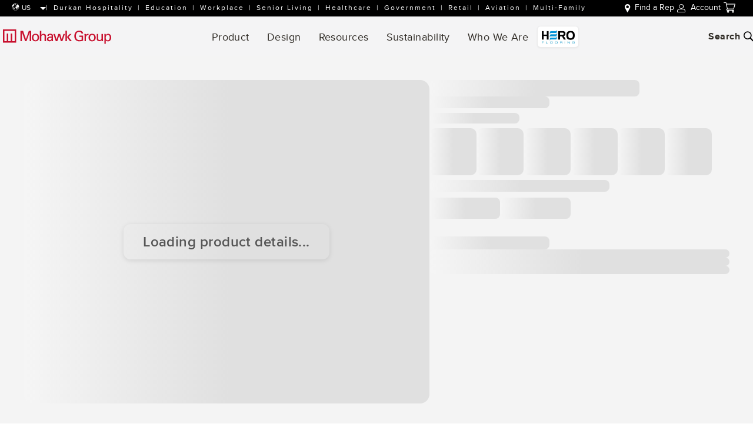

--- FILE ---
content_type: text/html; charset=utf-8
request_url: https://www.mohawkgroup.com/products/accessories/detail/CRA01/Snap_Down_T_Moulding_1_1_8_?cc=748&cn=Winter%20Gray
body_size: 102694
content:
<!DOCTYPE html><html lang="en" data-critters-container class><head><base href="/">
  <meta charset="utf-8">
  <title>Mohawk Group</title>

  <meta name="viewport" content="width=device-width, initial-scale=1,maximum-scale=1,user-scalable=0">

  <link rel="icon" type="image/x-icon" href="favicon.ico">
  <link rel="preconnect" href="https://fonts.gstatic.com" crossorigin>

  <link rel="preload" href="https://fonts.googleapis.com/icon?family=Material+Icons" as="style" onload="this.onload=null;this.rel='stylesheet'">

  <meta name="theme-color" content="#1976d2">
  <!-- OneTrust Cookies Consent Notice start for mohawkgroup.com -->
<!-- <script type="text/javascript" src="https://cdn.cookielaw.org/consent/018fd73d-3a1c-790b-b037-bce9761e6051/OtAutoBlock.js" ></script>
<script src="https://cdn.cookielaw.org/scripttemplates/otSDKStub.js"  type="text/javascript" charset="UTF-8" data-domain-script="018fd73d-3a1c-790b-b037-bce9761e6051" ></script>
<script type="text/javascript">
function OptanonWrapper() { }
</script> -->
<!-- OneTrust Cookies Consent Notice end for mohawkgroup.com -->
  <meta name="ahrefs-site-verification" content="d9a8c46033e242a01ce04c1a2e6198fc44b056464ad2f126d4b074091bad86c4">
  <meta name="google-site-verification" content="S-_T1v8KpyQYryJE3DvfrFZRykS88qJePCRQaUX0lzM">
<!-- Google Tag Manager -->
   <!-- Hotjar Tracking Code for www.mohawkgroup.com -->
<style>html{--mat-ripple-color:rgba(0, 0, 0, .1)}html{--mat-option-selected-state-label-text-color:#3f51b5;--mat-option-label-text-color:rgba(0, 0, 0, .87);--mat-option-hover-state-layer-color:rgba(0, 0, 0, .04);--mat-option-focus-state-layer-color:rgba(0, 0, 0, .04);--mat-option-selected-state-layer-color:rgba(0, 0, 0, .04)}html{--mat-optgroup-label-text-color:rgba(0, 0, 0, .87)}html{--mat-full-pseudo-checkbox-selected-icon-color:#ff4081;--mat-full-pseudo-checkbox-selected-checkmark-color:#fafafa;--mat-full-pseudo-checkbox-unselected-icon-color:rgba(0, 0, 0, .54);--mat-full-pseudo-checkbox-disabled-selected-checkmark-color:#fafafa;--mat-full-pseudo-checkbox-disabled-unselected-icon-color:#b0b0b0;--mat-full-pseudo-checkbox-disabled-selected-icon-color:#b0b0b0;--mat-minimal-pseudo-checkbox-selected-checkmark-color:#ff4081;--mat-minimal-pseudo-checkbox-disabled-selected-checkmark-color:#b0b0b0}html{--mat-app-background-color:#fafafa;--mat-app-text-color:rgba(0, 0, 0, .87)}html{--mat-option-label-text-font:Proxima Nova, sans-serif;--mat-option-label-text-line-height:20px;--mat-option-label-text-size:14px;--mat-option-label-text-tracking:normal;--mat-option-label-text-weight:400}html{--mat-optgroup-label-text-font:Proxima Nova, sans-serif;--mat-optgroup-label-text-line-height:20px;--mat-optgroup-label-text-size:14px;--mat-optgroup-label-text-tracking:normal;--mat-optgroup-label-text-weight:400}html{--mdc-elevated-card-container-shape:4px;--mdc-outlined-card-container-shape:4px;--mdc-outlined-card-outline-width:1px}html{--mdc-elevated-card-container-color:white;--mdc-elevated-card-container-elevation:0px 2px 1px -1px rgba(0, 0, 0, .2), 0px 1px 1px 0px rgba(0, 0, 0, .14), 0px 1px 3px 0px rgba(0, 0, 0, .12);--mdc-outlined-card-container-color:white;--mdc-outlined-card-outline-color:rgba(0, 0, 0, .12);--mdc-outlined-card-container-elevation:0px 0px 0px 0px rgba(0, 0, 0, .2), 0px 0px 0px 0px rgba(0, 0, 0, .14), 0px 0px 0px 0px rgba(0, 0, 0, .12);--mat-card-subtitle-text-color:rgba(0, 0, 0, .54)}html{--mat-card-title-text-font:Proxima Nova, sans-serif;--mat-card-title-text-line-height:32px;--mat-card-title-text-size:20px;--mat-card-title-text-tracking:normal;--mat-card-title-text-weight:500;--mat-card-subtitle-text-font:Proxima Nova, sans-serif;--mat-card-subtitle-text-line-height:24px;--mat-card-subtitle-text-size:15px;--mat-card-subtitle-text-tracking:normal;--mat-card-subtitle-text-weight:400}html{--mdc-linear-progress-active-indicator-height:4px;--mdc-linear-progress-track-height:4px;--mdc-linear-progress-track-shape:0}html{--mdc-plain-tooltip-container-shape:4px;--mdc-plain-tooltip-supporting-text-line-height:16px}html{--mdc-plain-tooltip-container-color:#616161;--mdc-plain-tooltip-supporting-text-color:#fff}html{--mdc-plain-tooltip-supporting-text-font:Proxima Nova, sans-serif;--mdc-plain-tooltip-supporting-text-size:12px;--mdc-plain-tooltip-supporting-text-weight:400;--mdc-plain-tooltip-supporting-text-tracking:normal}html{--mdc-filled-text-field-active-indicator-height:1px;--mdc-filled-text-field-focus-active-indicator-height:2px;--mdc-filled-text-field-container-shape:4px;--mdc-outlined-text-field-outline-width:1px;--mdc-outlined-text-field-focus-outline-width:2px;--mdc-outlined-text-field-container-shape:4px}html{--mdc-filled-text-field-caret-color:#3f51b5;--mdc-filled-text-field-focus-active-indicator-color:#3f51b5;--mdc-filled-text-field-focus-label-text-color:rgba(63, 81, 181, .87);--mdc-filled-text-field-container-color:whitesmoke;--mdc-filled-text-field-disabled-container-color:#fafafa;--mdc-filled-text-field-label-text-color:rgba(0, 0, 0, .6);--mdc-filled-text-field-hover-label-text-color:rgba(0, 0, 0, .6);--mdc-filled-text-field-disabled-label-text-color:rgba(0, 0, 0, .38);--mdc-filled-text-field-input-text-color:rgba(0, 0, 0, .87);--mdc-filled-text-field-disabled-input-text-color:rgba(0, 0, 0, .38);--mdc-filled-text-field-input-text-placeholder-color:rgba(0, 0, 0, .6);--mdc-filled-text-field-error-hover-label-text-color:#f44336;--mdc-filled-text-field-error-focus-label-text-color:#f44336;--mdc-filled-text-field-error-label-text-color:#f44336;--mdc-filled-text-field-error-caret-color:#f44336;--mdc-filled-text-field-active-indicator-color:rgba(0, 0, 0, .42);--mdc-filled-text-field-disabled-active-indicator-color:rgba(0, 0, 0, .06);--mdc-filled-text-field-hover-active-indicator-color:rgba(0, 0, 0, .87);--mdc-filled-text-field-error-active-indicator-color:#f44336;--mdc-filled-text-field-error-focus-active-indicator-color:#f44336;--mdc-filled-text-field-error-hover-active-indicator-color:#f44336;--mdc-outlined-text-field-caret-color:#3f51b5;--mdc-outlined-text-field-focus-outline-color:#3f51b5;--mdc-outlined-text-field-focus-label-text-color:rgba(63, 81, 181, .87);--mdc-outlined-text-field-label-text-color:rgba(0, 0, 0, .6);--mdc-outlined-text-field-hover-label-text-color:rgba(0, 0, 0, .6);--mdc-outlined-text-field-disabled-label-text-color:rgba(0, 0, 0, .38);--mdc-outlined-text-field-input-text-color:rgba(0, 0, 0, .87);--mdc-outlined-text-field-disabled-input-text-color:rgba(0, 0, 0, .38);--mdc-outlined-text-field-input-text-placeholder-color:rgba(0, 0, 0, .6);--mdc-outlined-text-field-error-caret-color:#f44336;--mdc-outlined-text-field-error-focus-label-text-color:#f44336;--mdc-outlined-text-field-error-label-text-color:#f44336;--mdc-outlined-text-field-error-hover-label-text-color:#f44336;--mdc-outlined-text-field-outline-color:rgba(0, 0, 0, .38);--mdc-outlined-text-field-disabled-outline-color:rgba(0, 0, 0, .06);--mdc-outlined-text-field-hover-outline-color:rgba(0, 0, 0, .87);--mdc-outlined-text-field-error-focus-outline-color:#f44336;--mdc-outlined-text-field-error-hover-outline-color:#f44336;--mdc-outlined-text-field-error-outline-color:#f44336;--mat-form-field-focus-select-arrow-color:rgba(63, 81, 181, .87);--mat-form-field-disabled-input-text-placeholder-color:rgba(0, 0, 0, .38);--mat-form-field-state-layer-color:rgba(0, 0, 0, .87);--mat-form-field-error-text-color:#f44336;--mat-form-field-select-option-text-color:inherit;--mat-form-field-select-disabled-option-text-color:GrayText;--mat-form-field-leading-icon-color:unset;--mat-form-field-disabled-leading-icon-color:unset;--mat-form-field-trailing-icon-color:unset;--mat-form-field-disabled-trailing-icon-color:unset;--mat-form-field-error-focus-trailing-icon-color:unset;--mat-form-field-error-hover-trailing-icon-color:unset;--mat-form-field-error-trailing-icon-color:unset;--mat-form-field-enabled-select-arrow-color:rgba(0, 0, 0, .54);--mat-form-field-disabled-select-arrow-color:rgba(0, 0, 0, .38);--mat-form-field-hover-state-layer-opacity:.04;--mat-form-field-focus-state-layer-opacity:.08}html{--mat-form-field-container-height:56px;--mat-form-field-filled-label-display:block;--mat-form-field-container-vertical-padding:16px;--mat-form-field-filled-with-label-container-padding-top:24px;--mat-form-field-filled-with-label-container-padding-bottom:8px}html{--mdc-filled-text-field-label-text-font:Proxima Nova, sans-serif;--mdc-filled-text-field-label-text-size:14px;--mdc-filled-text-field-label-text-tracking:normal;--mdc-filled-text-field-label-text-weight:400;--mdc-outlined-text-field-label-text-font:Proxima Nova, sans-serif;--mdc-outlined-text-field-label-text-size:14px;--mdc-outlined-text-field-label-text-tracking:normal;--mdc-outlined-text-field-label-text-weight:400;--mat-form-field-container-text-font:Proxima Nova, sans-serif;--mat-form-field-container-text-line-height:20px;--mat-form-field-container-text-size:14px;--mat-form-field-container-text-tracking:normal;--mat-form-field-container-text-weight:400;--mat-form-field-outlined-label-text-populated-size:14px;--mat-form-field-subscript-text-font:Proxima Nova, sans-serif;--mat-form-field-subscript-text-line-height:20px;--mat-form-field-subscript-text-size:12px;--mat-form-field-subscript-text-tracking:normal;--mat-form-field-subscript-text-weight:400}html{--mat-select-container-elevation-shadow:0px 5px 5px -3px rgba(0, 0, 0, .2), 0px 8px 10px 1px rgba(0, 0, 0, .14), 0px 3px 14px 2px rgba(0, 0, 0, .12)}html{--mat-select-panel-background-color:white;--mat-select-enabled-trigger-text-color:rgba(0, 0, 0, .87);--mat-select-disabled-trigger-text-color:rgba(0, 0, 0, .38);--mat-select-placeholder-text-color:rgba(0, 0, 0, .6);--mat-select-enabled-arrow-color:rgba(0, 0, 0, .54);--mat-select-disabled-arrow-color:rgba(0, 0, 0, .38);--mat-select-focused-arrow-color:rgba(63, 81, 181, .87);--mat-select-invalid-arrow-color:rgba(244, 67, 54, .87)}html{--mat-select-arrow-transform:translateY(-8px)}html{--mat-select-trigger-text-font:Proxima Nova, sans-serif;--mat-select-trigger-text-line-height:20px;--mat-select-trigger-text-size:14px;--mat-select-trigger-text-tracking:normal;--mat-select-trigger-text-weight:400}html{--mat-autocomplete-container-shape:4px;--mat-autocomplete-container-elevation-shadow:0px 5px 5px -3px rgba(0, 0, 0, .2), 0px 8px 10px 1px rgba(0, 0, 0, .14), 0px 3px 14px 2px rgba(0, 0, 0, .12)}html{--mat-autocomplete-background-color:white}html{--mdc-dialog-container-elevation-shadow:0px 11px 15px -7px rgba(0, 0, 0, .2), 0px 24px 38px 3px rgba(0, 0, 0, .14), 0px 9px 46px 8px rgba(0, 0, 0, .12);--mdc-dialog-container-shadow-color:#000;--mdc-dialog-container-shape:4px;--mat-dialog-container-max-width:80vw;--mat-dialog-container-small-max-width:80vw;--mat-dialog-container-min-width:0;--mat-dialog-actions-alignment:start;--mat-dialog-actions-padding:8px;--mat-dialog-content-padding:20px 24px;--mat-dialog-with-actions-content-padding:20px 24px;--mat-dialog-headline-padding:0 24px 9px}html{--mdc-dialog-container-color:white;--mdc-dialog-subhead-color:rgba(0, 0, 0, .87);--mdc-dialog-supporting-text-color:rgba(0, 0, 0, .6)}html{--mdc-dialog-subhead-font:Proxima Nova, sans-serif;--mdc-dialog-subhead-line-height:32px;--mdc-dialog-subhead-size:20px;--mdc-dialog-subhead-weight:500;--mdc-dialog-subhead-tracking:normal;--mdc-dialog-supporting-text-font:Proxima Nova, sans-serif;--mdc-dialog-supporting-text-line-height:20px;--mdc-dialog-supporting-text-size:14px;--mdc-dialog-supporting-text-weight:400;--mdc-dialog-supporting-text-tracking:normal}html{--mdc-switch-disabled-selected-icon-opacity:.38;--mdc-switch-disabled-track-opacity:.12;--mdc-switch-disabled-unselected-icon-opacity:.38;--mdc-switch-handle-height:20px;--mdc-switch-handle-shape:10px;--mdc-switch-handle-width:20px;--mdc-switch-selected-icon-size:18px;--mdc-switch-track-height:14px;--mdc-switch-track-shape:7px;--mdc-switch-track-width:36px;--mdc-switch-unselected-icon-size:18px;--mdc-switch-selected-focus-state-layer-opacity:.12;--mdc-switch-selected-hover-state-layer-opacity:.04;--mdc-switch-selected-pressed-state-layer-opacity:.1;--mdc-switch-unselected-focus-state-layer-opacity:.12;--mdc-switch-unselected-hover-state-layer-opacity:.04;--mdc-switch-unselected-pressed-state-layer-opacity:.1;--mat-switch-disabled-selected-handle-opacity:.38;--mat-switch-disabled-unselected-handle-opacity:.38;--mat-switch-unselected-handle-size:20px;--mat-switch-selected-handle-size:20px;--mat-switch-pressed-handle-size:20px;--mat-switch-with-icon-handle-size:20px;--mat-switch-selected-handle-horizontal-margin:0;--mat-switch-selected-with-icon-handle-horizontal-margin:0;--mat-switch-selected-pressed-handle-horizontal-margin:0;--mat-switch-unselected-handle-horizontal-margin:0;--mat-switch-unselected-with-icon-handle-horizontal-margin:0;--mat-switch-unselected-pressed-handle-horizontal-margin:0;--mat-switch-visible-track-opacity:1;--mat-switch-hidden-track-opacity:1;--mat-switch-visible-track-transition:transform 75ms 0ms cubic-bezier(0, 0, .2, 1);--mat-switch-hidden-track-transition:transform 75ms 0ms cubic-bezier(.4, 0, .6, 1);--mat-switch-track-outline-width:1px;--mat-switch-track-outline-color:transparent;--mat-switch-selected-track-outline-width:1px;--mat-switch-disabled-unselected-track-outline-width:1px;--mat-switch-disabled-unselected-track-outline-color:transparent}html{--mdc-switch-selected-focus-state-layer-color:#3949ab;--mdc-switch-selected-handle-color:#3949ab;--mdc-switch-selected-hover-state-layer-color:#3949ab;--mdc-switch-selected-pressed-state-layer-color:#3949ab;--mdc-switch-selected-focus-handle-color:#1a237e;--mdc-switch-selected-hover-handle-color:#1a237e;--mdc-switch-selected-pressed-handle-color:#1a237e;--mdc-switch-selected-focus-track-color:#7986cb;--mdc-switch-selected-hover-track-color:#7986cb;--mdc-switch-selected-pressed-track-color:#7986cb;--mdc-switch-selected-track-color:#7986cb;--mdc-switch-disabled-selected-handle-color:#424242;--mdc-switch-disabled-selected-icon-color:#fff;--mdc-switch-disabled-selected-track-color:#424242;--mdc-switch-disabled-unselected-handle-color:#424242;--mdc-switch-disabled-unselected-icon-color:#fff;--mdc-switch-disabled-unselected-track-color:#424242;--mdc-switch-handle-surface-color:var(--mdc-theme-surface, #fff);--mdc-switch-handle-elevation-shadow:0px 2px 1px -1px rgba(0, 0, 0, .2), 0px 1px 1px 0px rgba(0, 0, 0, .14), 0px 1px 3px 0px rgba(0, 0, 0, .12);--mdc-switch-handle-shadow-color:black;--mdc-switch-disabled-handle-elevation-shadow:0px 0px 0px 0px rgba(0, 0, 0, .2), 0px 0px 0px 0px rgba(0, 0, 0, .14), 0px 0px 0px 0px rgba(0, 0, 0, .12);--mdc-switch-selected-icon-color:#fff;--mdc-switch-unselected-focus-handle-color:#212121;--mdc-switch-unselected-focus-state-layer-color:#424242;--mdc-switch-unselected-focus-track-color:#e0e0e0;--mdc-switch-unselected-handle-color:#616161;--mdc-switch-unselected-hover-handle-color:#212121;--mdc-switch-unselected-hover-state-layer-color:#424242;--mdc-switch-unselected-hover-track-color:#e0e0e0;--mdc-switch-unselected-icon-color:#fff;--mdc-switch-unselected-pressed-handle-color:#212121;--mdc-switch-unselected-pressed-state-layer-color:#424242;--mdc-switch-unselected-pressed-track-color:#e0e0e0;--mdc-switch-unselected-track-color:#e0e0e0;--mdc-switch-disabled-label-text-color:rgba(0, 0, 0, .38)}html{--mdc-switch-state-layer-size:40px}html{--mdc-radio-disabled-selected-icon-opacity:.38;--mdc-radio-disabled-unselected-icon-opacity:.38;--mdc-radio-state-layer-size:40px}html{--mdc-radio-state-layer-size:40px;--mat-radio-touch-target-display:block}html{--mat-slider-value-indicator-width:auto;--mat-slider-value-indicator-height:32px;--mat-slider-value-indicator-caret-display:block;--mat-slider-value-indicator-border-radius:4px;--mat-slider-value-indicator-padding:0 12px;--mat-slider-value-indicator-text-transform:none;--mat-slider-value-indicator-container-transform:translateX(-50%);--mdc-slider-active-track-height:6px;--mdc-slider-active-track-shape:9999px;--mdc-slider-handle-height:20px;--mdc-slider-handle-shape:50%;--mdc-slider-handle-width:20px;--mdc-slider-inactive-track-height:4px;--mdc-slider-inactive-track-shape:9999px;--mdc-slider-with-overlap-handle-outline-width:1px;--mdc-slider-with-tick-marks-active-container-opacity:.6;--mdc-slider-with-tick-marks-container-shape:50%;--mdc-slider-with-tick-marks-container-size:2px;--mdc-slider-with-tick-marks-inactive-container-opacity:.6}html{--mdc-slider-handle-color:#3f51b5;--mdc-slider-focus-handle-color:#3f51b5;--mdc-slider-hover-handle-color:#3f51b5;--mdc-slider-active-track-color:#3f51b5;--mdc-slider-inactive-track-color:#3f51b5;--mdc-slider-with-tick-marks-inactive-container-color:#3f51b5;--mdc-slider-with-tick-marks-active-container-color:white;--mdc-slider-disabled-active-track-color:#000;--mdc-slider-disabled-handle-color:#000;--mdc-slider-disabled-inactive-track-color:#000;--mdc-slider-label-container-color:#000;--mdc-slider-label-label-text-color:#fff;--mdc-slider-with-overlap-handle-outline-color:#fff;--mdc-slider-with-tick-marks-disabled-container-color:#000;--mdc-slider-handle-elevation:0px 2px 1px -1px rgba(0, 0, 0, .2), 0px 1px 1px 0px rgba(0, 0, 0, .14), 0px 1px 3px 0px rgba(0, 0, 0, .12);--mat-slider-ripple-color:#3f51b5;--mat-slider-hover-state-layer-color:rgba(63, 81, 181, .05);--mat-slider-focus-state-layer-color:rgba(63, 81, 181, .2);--mat-slider-value-indicator-opacity:.6}html{--mdc-slider-label-label-text-font:Proxima Nova, sans-serif;--mdc-slider-label-label-text-size:15px;--mdc-slider-label-label-text-line-height:24px;--mdc-slider-label-label-text-tracking:normal;--mdc-slider-label-label-text-weight:400}html{--mat-menu-container-shape:4px;--mat-menu-divider-bottom-spacing:0;--mat-menu-divider-top-spacing:0;--mat-menu-item-spacing:16px;--mat-menu-item-icon-size:24px;--mat-menu-item-leading-spacing:16px;--mat-menu-item-trailing-spacing:16px;--mat-menu-item-with-icon-leading-spacing:16px;--mat-menu-item-with-icon-trailing-spacing:16px}html{--mat-menu-item-label-text-color:rgba(0, 0, 0, .87);--mat-menu-item-icon-color:rgba(0, 0, 0, .87);--mat-menu-item-hover-state-layer-color:rgba(0, 0, 0, .04);--mat-menu-item-focus-state-layer-color:rgba(0, 0, 0, .04);--mat-menu-container-color:white;--mat-menu-divider-color:rgba(0, 0, 0, .12)}html{--mat-menu-item-label-text-font:Proxima Nova, sans-serif;--mat-menu-item-label-text-size:14px;--mat-menu-item-label-text-tracking:normal;--mat-menu-item-label-text-line-height:20px;--mat-menu-item-label-text-weight:400}html{--mdc-list-list-item-container-shape:0;--mdc-list-list-item-leading-avatar-shape:50%;--mdc-list-list-item-container-color:transparent;--mdc-list-list-item-selected-container-color:transparent;--mdc-list-list-item-leading-avatar-color:transparent;--mdc-list-list-item-leading-icon-size:24px;--mdc-list-list-item-leading-avatar-size:40px;--mdc-list-list-item-trailing-icon-size:24px;--mdc-list-list-item-disabled-state-layer-color:transparent;--mdc-list-list-item-disabled-state-layer-opacity:0;--mdc-list-list-item-disabled-label-text-opacity:.38;--mdc-list-list-item-disabled-leading-icon-opacity:.38;--mdc-list-list-item-disabled-trailing-icon-opacity:.38;--mat-list-active-indicator-color:transparent;--mat-list-active-indicator-shape:4px}html{--mdc-list-list-item-label-text-color:rgba(0, 0, 0, .87);--mdc-list-list-item-supporting-text-color:rgba(0, 0, 0, .54);--mdc-list-list-item-leading-icon-color:rgba(0, 0, 0, .38);--mdc-list-list-item-trailing-supporting-text-color:rgba(0, 0, 0, .38);--mdc-list-list-item-trailing-icon-color:rgba(0, 0, 0, .38);--mdc-list-list-item-selected-trailing-icon-color:rgba(0, 0, 0, .38);--mdc-list-list-item-disabled-label-text-color:black;--mdc-list-list-item-disabled-leading-icon-color:black;--mdc-list-list-item-disabled-trailing-icon-color:black;--mdc-list-list-item-hover-label-text-color:rgba(0, 0, 0, .87);--mdc-list-list-item-hover-leading-icon-color:rgba(0, 0, 0, .38);--mdc-list-list-item-hover-trailing-icon-color:rgba(0, 0, 0, .38);--mdc-list-list-item-focus-label-text-color:rgba(0, 0, 0, .87);--mdc-list-list-item-hover-state-layer-color:black;--mdc-list-list-item-hover-state-layer-opacity:.04;--mdc-list-list-item-focus-state-layer-color:black;--mdc-list-list-item-focus-state-layer-opacity:.12}html{--mdc-list-list-item-one-line-container-height:48px;--mdc-list-list-item-two-line-container-height:64px;--mdc-list-list-item-three-line-container-height:88px;--mat-list-list-item-leading-icon-start-space:16px;--mat-list-list-item-leading-icon-end-space:32px}html{--mdc-list-list-item-label-text-font:Proxima Nova, sans-serif;--mdc-list-list-item-label-text-line-height:20px;--mdc-list-list-item-label-text-size:14px;--mdc-list-list-item-label-text-tracking:normal;--mdc-list-list-item-label-text-weight:400;--mdc-list-list-item-supporting-text-font:Proxima Nova, sans-serif;--mdc-list-list-item-supporting-text-line-height:20px;--mdc-list-list-item-supporting-text-size:12px;--mdc-list-list-item-supporting-text-tracking:normal;--mdc-list-list-item-supporting-text-weight:400;--mdc-list-list-item-trailing-supporting-text-font:Proxima Nova, sans-serif;--mdc-list-list-item-trailing-supporting-text-line-height:20px;--mdc-list-list-item-trailing-supporting-text-size:12px;--mdc-list-list-item-trailing-supporting-text-tracking:normal;--mdc-list-list-item-trailing-supporting-text-weight:400}html{--mat-paginator-container-text-color:rgba(0, 0, 0, .87);--mat-paginator-container-background-color:white;--mat-paginator-enabled-icon-color:rgba(0, 0, 0, .54);--mat-paginator-disabled-icon-color:rgba(0, 0, 0, .12)}html{--mat-paginator-container-size:56px;--mat-paginator-form-field-container-height:40px;--mat-paginator-form-field-container-vertical-padding:8px}html{--mat-paginator-container-text-font:Proxima Nova, sans-serif;--mat-paginator-container-text-line-height:20px;--mat-paginator-container-text-size:12px;--mat-paginator-container-text-tracking:normal;--mat-paginator-container-text-weight:400;--mat-paginator-select-trigger-text-size:12px}html{--mdc-tab-indicator-active-indicator-height:2px;--mdc-tab-indicator-active-indicator-shape:0;--mdc-secondary-navigation-tab-container-height:48px;--mat-tab-header-divider-color:transparent;--mat-tab-header-divider-height:0}html{--mdc-checkbox-disabled-selected-checkmark-color:#fff;--mdc-checkbox-selected-focus-state-layer-opacity:.16;--mdc-checkbox-selected-hover-state-layer-opacity:.04;--mdc-checkbox-selected-pressed-state-layer-opacity:.16;--mdc-checkbox-unselected-focus-state-layer-opacity:.16;--mdc-checkbox-unselected-hover-state-layer-opacity:.04;--mdc-checkbox-unselected-pressed-state-layer-opacity:.16}html{--mdc-checkbox-disabled-selected-icon-color:rgba(0, 0, 0, .38);--mdc-checkbox-disabled-unselected-icon-color:rgba(0, 0, 0, .38);--mdc-checkbox-selected-checkmark-color:white;--mdc-checkbox-selected-focus-icon-color:#ff4081;--mdc-checkbox-selected-hover-icon-color:#ff4081;--mdc-checkbox-selected-icon-color:#ff4081;--mdc-checkbox-selected-pressed-icon-color:#ff4081;--mdc-checkbox-unselected-focus-icon-color:#212121;--mdc-checkbox-unselected-hover-icon-color:#212121;--mdc-checkbox-unselected-icon-color:rgba(0, 0, 0, .54);--mdc-checkbox-unselected-pressed-icon-color:rgba(0, 0, 0, .54);--mdc-checkbox-selected-focus-state-layer-color:#ff4081;--mdc-checkbox-selected-hover-state-layer-color:#ff4081;--mdc-checkbox-selected-pressed-state-layer-color:#ff4081;--mdc-checkbox-unselected-focus-state-layer-color:black;--mdc-checkbox-unselected-hover-state-layer-color:black;--mdc-checkbox-unselected-pressed-state-layer-color:black;--mat-checkbox-disabled-label-color:rgba(0, 0, 0, .38)}html{--mdc-checkbox-state-layer-size:40px;--mat-checkbox-touch-target-display:block}html{--mdc-text-button-container-shape:4px;--mdc-text-button-keep-touch-target:false;--mdc-filled-button-container-shape:4px;--mdc-filled-button-keep-touch-target:false;--mdc-protected-button-container-shape:4px;--mdc-protected-button-keep-touch-target:false;--mdc-outlined-button-keep-touch-target:false;--mdc-outlined-button-outline-width:1px;--mdc-outlined-button-container-shape:4px;--mat-text-button-horizontal-padding:8px;--mat-text-button-with-icon-horizontal-padding:8px;--mat-text-button-icon-spacing:8px;--mat-text-button-icon-offset:0;--mat-filled-button-horizontal-padding:16px;--mat-filled-button-icon-spacing:8px;--mat-filled-button-icon-offset:-4px;--mat-protected-button-horizontal-padding:16px;--mat-protected-button-icon-spacing:8px;--mat-protected-button-icon-offset:-4px;--mat-outlined-button-horizontal-padding:15px;--mat-outlined-button-icon-spacing:8px;--mat-outlined-button-icon-offset:-4px}html{--mdc-text-button-label-text-color:black;--mdc-text-button-disabled-label-text-color:rgba(0, 0, 0, .38);--mat-text-button-state-layer-color:black;--mat-text-button-disabled-state-layer-color:black;--mat-text-button-ripple-color:rgba(0, 0, 0, .1);--mat-text-button-hover-state-layer-opacity:.04;--mat-text-button-focus-state-layer-opacity:.12;--mat-text-button-pressed-state-layer-opacity:.12;--mdc-filled-button-container-color:white;--mdc-filled-button-label-text-color:black;--mdc-filled-button-disabled-container-color:rgba(0, 0, 0, .12);--mdc-filled-button-disabled-label-text-color:rgba(0, 0, 0, .38);--mat-filled-button-state-layer-color:black;--mat-filled-button-disabled-state-layer-color:black;--mat-filled-button-ripple-color:rgba(0, 0, 0, .1);--mat-filled-button-hover-state-layer-opacity:.04;--mat-filled-button-focus-state-layer-opacity:.12;--mat-filled-button-pressed-state-layer-opacity:.12;--mdc-protected-button-container-color:white;--mdc-protected-button-label-text-color:black;--mdc-protected-button-disabled-container-color:rgba(0, 0, 0, .12);--mdc-protected-button-disabled-label-text-color:rgba(0, 0, 0, .38);--mdc-protected-button-container-elevation-shadow:0px 3px 1px -2px rgba(0, 0, 0, .2), 0px 2px 2px 0px rgba(0, 0, 0, .14), 0px 1px 5px 0px rgba(0, 0, 0, .12);--mdc-protected-button-disabled-container-elevation-shadow:0px 0px 0px 0px rgba(0, 0, 0, .2), 0px 0px 0px 0px rgba(0, 0, 0, .14), 0px 0px 0px 0px rgba(0, 0, 0, .12);--mdc-protected-button-focus-container-elevation-shadow:0px 2px 4px -1px rgba(0, 0, 0, .2), 0px 4px 5px 0px rgba(0, 0, 0, .14), 0px 1px 10px 0px rgba(0, 0, 0, .12);--mdc-protected-button-hover-container-elevation-shadow:0px 2px 4px -1px rgba(0, 0, 0, .2), 0px 4px 5px 0px rgba(0, 0, 0, .14), 0px 1px 10px 0px rgba(0, 0, 0, .12);--mdc-protected-button-pressed-container-elevation-shadow:0px 5px 5px -3px rgba(0, 0, 0, .2), 0px 8px 10px 1px rgba(0, 0, 0, .14), 0px 3px 14px 2px rgba(0, 0, 0, .12);--mdc-protected-button-container-shadow-color:#000;--mat-protected-button-state-layer-color:black;--mat-protected-button-disabled-state-layer-color:black;--mat-protected-button-ripple-color:rgba(0, 0, 0, .1);--mat-protected-button-hover-state-layer-opacity:.04;--mat-protected-button-focus-state-layer-opacity:.12;--mat-protected-button-pressed-state-layer-opacity:.12;--mdc-outlined-button-disabled-outline-color:rgba(0, 0, 0, .12);--mdc-outlined-button-disabled-label-text-color:rgba(0, 0, 0, .38);--mdc-outlined-button-label-text-color:black;--mdc-outlined-button-outline-color:rgba(0, 0, 0, .12);--mat-outlined-button-state-layer-color:black;--mat-outlined-button-disabled-state-layer-color:black;--mat-outlined-button-ripple-color:rgba(0, 0, 0, .1);--mat-outlined-button-hover-state-layer-opacity:.04;--mat-outlined-button-focus-state-layer-opacity:.12;--mat-outlined-button-pressed-state-layer-opacity:.12}html{--mdc-text-button-container-height:36px;--mdc-filled-button-container-height:36px;--mdc-outlined-button-container-height:36px;--mdc-protected-button-container-height:36px;--mat-text-button-touch-target-display:block;--mat-filled-button-touch-target-display:block;--mat-protected-button-touch-target-display:block;--mat-outlined-button-touch-target-display:block}html{--mdc-text-button-label-text-font:Proxima Nova, sans-serif;--mdc-text-button-label-text-size:14px;--mdc-text-button-label-text-tracking:normal;--mdc-text-button-label-text-weight:500;--mdc-text-button-label-text-transform:none;--mdc-filled-button-label-text-font:Proxima Nova, sans-serif;--mdc-filled-button-label-text-size:14px;--mdc-filled-button-label-text-tracking:normal;--mdc-filled-button-label-text-weight:500;--mdc-filled-button-label-text-transform:none;--mdc-outlined-button-label-text-font:Proxima Nova, sans-serif;--mdc-outlined-button-label-text-size:14px;--mdc-outlined-button-label-text-tracking:normal;--mdc-outlined-button-label-text-weight:500;--mdc-outlined-button-label-text-transform:none;--mdc-protected-button-label-text-font:Proxima Nova, sans-serif;--mdc-protected-button-label-text-size:14px;--mdc-protected-button-label-text-tracking:normal;--mdc-protected-button-label-text-weight:500;--mdc-protected-button-label-text-transform:none}html{--mdc-icon-button-icon-size:24px}html{--mdc-icon-button-icon-color:inherit;--mdc-icon-button-disabled-icon-color:rgba(0, 0, 0, .38);--mat-icon-button-state-layer-color:black;--mat-icon-button-disabled-state-layer-color:black;--mat-icon-button-ripple-color:rgba(0, 0, 0, .1);--mat-icon-button-hover-state-layer-opacity:.04;--mat-icon-button-focus-state-layer-opacity:.12;--mat-icon-button-pressed-state-layer-opacity:.12}html{--mat-icon-button-touch-target-display:block}html{--mdc-fab-container-shape:50%;--mdc-fab-icon-size:24px;--mdc-fab-small-container-shape:50%;--mdc-fab-small-icon-size:24px;--mdc-extended-fab-container-height:48px;--mdc-extended-fab-container-shape:24px}html{--mdc-fab-container-color:white;--mdc-fab-container-elevation-shadow:0px 3px 5px -1px rgba(0, 0, 0, .2), 0px 6px 10px 0px rgba(0, 0, 0, .14), 0px 1px 18px 0px rgba(0, 0, 0, .12);--mdc-fab-focus-container-elevation-shadow:0px 5px 5px -3px rgba(0, 0, 0, .2), 0px 8px 10px 1px rgba(0, 0, 0, .14), 0px 3px 14px 2px rgba(0, 0, 0, .12);--mdc-fab-hover-container-elevation-shadow:0px 5px 5px -3px rgba(0, 0, 0, .2), 0px 8px 10px 1px rgba(0, 0, 0, .14), 0px 3px 14px 2px rgba(0, 0, 0, .12);--mdc-fab-pressed-container-elevation-shadow:0px 7px 8px -4px rgba(0, 0, 0, .2), 0px 12px 17px 2px rgba(0, 0, 0, .14), 0px 5px 22px 4px rgba(0, 0, 0, .12);--mdc-fab-container-shadow-color:#000;--mat-fab-foreground-color:black;--mat-fab-state-layer-color:black;--mat-fab-disabled-state-layer-color:black;--mat-fab-ripple-color:rgba(0, 0, 0, .1);--mat-fab-hover-state-layer-opacity:.04;--mat-fab-focus-state-layer-opacity:.12;--mat-fab-pressed-state-layer-opacity:.12;--mat-fab-disabled-state-container-color:rgba(0, 0, 0, .12);--mat-fab-disabled-state-foreground-color:rgba(0, 0, 0, .38);--mdc-fab-small-container-color:white;--mdc-fab-small-container-elevation-shadow:0px 3px 5px -1px rgba(0, 0, 0, .2), 0px 6px 10px 0px rgba(0, 0, 0, .14), 0px 1px 18px 0px rgba(0, 0, 0, .12);--mdc-fab-small-focus-container-elevation-shadow:0px 5px 5px -3px rgba(0, 0, 0, .2), 0px 8px 10px 1px rgba(0, 0, 0, .14), 0px 3px 14px 2px rgba(0, 0, 0, .12);--mdc-fab-small-hover-container-elevation-shadow:0px 5px 5px -3px rgba(0, 0, 0, .2), 0px 8px 10px 1px rgba(0, 0, 0, .14), 0px 3px 14px 2px rgba(0, 0, 0, .12);--mdc-fab-small-pressed-container-elevation-shadow:0px 7px 8px -4px rgba(0, 0, 0, .2), 0px 12px 17px 2px rgba(0, 0, 0, .14), 0px 5px 22px 4px rgba(0, 0, 0, .12);--mdc-fab-small-container-shadow-color:#000;--mat-fab-small-foreground-color:black;--mat-fab-small-state-layer-color:black;--mat-fab-small-disabled-state-layer-color:black;--mat-fab-small-ripple-color:rgba(0, 0, 0, .1);--mat-fab-small-hover-state-layer-opacity:.04;--mat-fab-small-focus-state-layer-opacity:.12;--mat-fab-small-pressed-state-layer-opacity:.12;--mat-fab-small-disabled-state-container-color:rgba(0, 0, 0, .12);--mat-fab-small-disabled-state-foreground-color:rgba(0, 0, 0, .38);--mdc-extended-fab-container-elevation-shadow:0px 3px 5px -1px rgba(0, 0, 0, .2), 0px 6px 10px 0px rgba(0, 0, 0, .14), 0px 1px 18px 0px rgba(0, 0, 0, .12);--mdc-extended-fab-focus-container-elevation-shadow:0px 5px 5px -3px rgba(0, 0, 0, .2), 0px 8px 10px 1px rgba(0, 0, 0, .14), 0px 3px 14px 2px rgba(0, 0, 0, .12);--mdc-extended-fab-hover-container-elevation-shadow:0px 5px 5px -3px rgba(0, 0, 0, .2), 0px 8px 10px 1px rgba(0, 0, 0, .14), 0px 3px 14px 2px rgba(0, 0, 0, .12);--mdc-extended-fab-pressed-container-elevation-shadow:0px 7px 8px -4px rgba(0, 0, 0, .2), 0px 12px 17px 2px rgba(0, 0, 0, .14), 0px 5px 22px 4px rgba(0, 0, 0, .12);--mdc-extended-fab-container-shadow-color:#000}html{--mat-fab-touch-target-display:block;--mat-fab-small-touch-target-display:block}html{--mdc-extended-fab-label-text-font:Proxima Nova, sans-serif;--mdc-extended-fab-label-text-size:14px;--mdc-extended-fab-label-text-tracking:normal;--mdc-extended-fab-label-text-weight:500}html{--mdc-snackbar-container-shape:4px}html{--mdc-snackbar-container-color:#333333;--mdc-snackbar-supporting-text-color:rgba(255, 255, 255, .87);--mat-snack-bar-button-color:#ff4081}html{--mdc-snackbar-supporting-text-font:Proxima Nova, sans-serif;--mdc-snackbar-supporting-text-line-height:20px;--mdc-snackbar-supporting-text-size:12px;--mdc-snackbar-supporting-text-weight:400}html{--mat-table-row-item-outline-width:1px}html{--mat-table-background-color:white;--mat-table-header-headline-color:rgba(0, 0, 0, .87);--mat-table-row-item-label-text-color:rgba(0, 0, 0, .87);--mat-table-row-item-outline-color:rgba(0, 0, 0, .12)}html{--mat-table-header-container-height:56px;--mat-table-footer-container-height:52px;--mat-table-row-item-container-height:52px}html{--mat-table-header-headline-font:Proxima Nova, sans-serif;--mat-table-header-headline-line-height:24px;--mat-table-header-headline-size:15px;--mat-table-header-headline-weight:400;--mat-table-header-headline-tracking:normal;--mat-table-row-item-label-text-font:Proxima Nova, sans-serif;--mat-table-row-item-label-text-line-height:20px;--mat-table-row-item-label-text-size:12px;--mat-table-row-item-label-text-weight:400;--mat-table-row-item-label-text-tracking:normal;--mat-table-footer-supporting-text-font:Proxima Nova, sans-serif;--mat-table-footer-supporting-text-line-height:20px;--mat-table-footer-supporting-text-size:12px;--mat-table-footer-supporting-text-weight:400;--mat-table-footer-supporting-text-tracking:normal}html{--mdc-circular-progress-active-indicator-width:4px;--mdc-circular-progress-size:48px}html{--mdc-circular-progress-active-indicator-color:#3f51b5}html{--mat-badge-container-shape:50%;--mat-badge-container-size:unset;--mat-badge-small-size-container-size:unset;--mat-badge-large-size-container-size:unset;--mat-badge-legacy-container-size:22px;--mat-badge-legacy-small-size-container-size:16px;--mat-badge-legacy-large-size-container-size:28px;--mat-badge-container-offset:-11px 0;--mat-badge-small-size-container-offset:-8px 0;--mat-badge-large-size-container-offset:-14px 0;--mat-badge-container-overlap-offset:-11px;--mat-badge-small-size-container-overlap-offset:-8px;--mat-badge-large-size-container-overlap-offset:-14px;--mat-badge-container-padding:0;--mat-badge-small-size-container-padding:0;--mat-badge-large-size-container-padding:0}html{--mat-badge-background-color:#3f51b5;--mat-badge-text-color:white;--mat-badge-disabled-state-background-color:#b9b9b9;--mat-badge-disabled-state-text-color:rgba(0, 0, 0, .38)}html{--mat-badge-text-font:Proxima Nova, sans-serif;--mat-badge-text-size:12px;--mat-badge-text-weight:600;--mat-badge-small-size-text-size:9px;--mat-badge-large-size-text-size:24px}html{--mat-bottom-sheet-container-shape:4px}html{--mat-bottom-sheet-container-text-color:rgba(0, 0, 0, .87);--mat-bottom-sheet-container-background-color:white}html{--mat-bottom-sheet-container-text-font:Proxima Nova, sans-serif;--mat-bottom-sheet-container-text-line-height:20px;--mat-bottom-sheet-container-text-size:12px;--mat-bottom-sheet-container-text-tracking:normal;--mat-bottom-sheet-container-text-weight:400}html{--mat-legacy-button-toggle-height:36px;--mat-legacy-button-toggle-shape:2px;--mat-legacy-button-toggle-focus-state-layer-opacity:1;--mat-standard-button-toggle-shape:4px;--mat-standard-button-toggle-hover-state-layer-opacity:.04;--mat-standard-button-toggle-focus-state-layer-opacity:.12}html{--mat-legacy-button-toggle-text-color:rgba(0, 0, 0, .38);--mat-legacy-button-toggle-state-layer-color:rgba(0, 0, 0, .12);--mat-legacy-button-toggle-selected-state-text-color:rgba(0, 0, 0, .54);--mat-legacy-button-toggle-selected-state-background-color:#e0e0e0;--mat-legacy-button-toggle-disabled-state-text-color:rgba(0, 0, 0, .26);--mat-legacy-button-toggle-disabled-state-background-color:#eeeeee;--mat-legacy-button-toggle-disabled-selected-state-background-color:#bdbdbd;--mat-standard-button-toggle-text-color:rgba(0, 0, 0, .87);--mat-standard-button-toggle-background-color:white;--mat-standard-button-toggle-state-layer-color:black;--mat-standard-button-toggle-selected-state-background-color:#e0e0e0;--mat-standard-button-toggle-selected-state-text-color:rgba(0, 0, 0, .87);--mat-standard-button-toggle-disabled-state-text-color:rgba(0, 0, 0, .26);--mat-standard-button-toggle-disabled-state-background-color:white;--mat-standard-button-toggle-disabled-selected-state-text-color:rgba(0, 0, 0, .87);--mat-standard-button-toggle-disabled-selected-state-background-color:#bdbdbd;--mat-standard-button-toggle-divider-color:#e0e0e0}html{--mat-standard-button-toggle-height:48px}html{--mat-legacy-button-toggle-label-text-font:Proxima Nova, sans-serif;--mat-legacy-button-toggle-label-text-line-height:20px;--mat-legacy-button-toggle-label-text-size:14px;--mat-legacy-button-toggle-label-text-tracking:normal;--mat-legacy-button-toggle-label-text-weight:400;--mat-standard-button-toggle-label-text-font:Proxima Nova, sans-serif;--mat-standard-button-toggle-label-text-line-height:20px;--mat-standard-button-toggle-label-text-size:14px;--mat-standard-button-toggle-label-text-tracking:normal;--mat-standard-button-toggle-label-text-weight:400}html{--mat-datepicker-calendar-container-shape:4px;--mat-datepicker-calendar-container-touch-shape:4px;--mat-datepicker-calendar-container-elevation-shadow:0px 2px 4px -1px rgba(0, 0, 0, .2), 0px 4px 5px 0px rgba(0, 0, 0, .14), 0px 1px 10px 0px rgba(0, 0, 0, .12);--mat-datepicker-calendar-container-touch-elevation-shadow:0px 11px 15px -7px rgba(0, 0, 0, .2), 0px 24px 38px 3px rgba(0, 0, 0, .14), 0px 9px 46px 8px rgba(0, 0, 0, .12)}html{--mat-datepicker-calendar-date-selected-state-text-color:white;--mat-datepicker-calendar-date-selected-state-background-color:#3f51b5;--mat-datepicker-calendar-date-selected-disabled-state-background-color:rgba(63, 81, 181, .4);--mat-datepicker-calendar-date-today-selected-state-outline-color:white;--mat-datepicker-calendar-date-focus-state-background-color:rgba(63, 81, 181, .3);--mat-datepicker-calendar-date-hover-state-background-color:rgba(63, 81, 181, .3);--mat-datepicker-toggle-active-state-icon-color:#3f51b5;--mat-datepicker-calendar-date-in-range-state-background-color:rgba(63, 81, 181, .2);--mat-datepicker-calendar-date-in-comparison-range-state-background-color:rgba(249, 171, 0, .2);--mat-datepicker-calendar-date-in-overlap-range-state-background-color:#a8dab5;--mat-datepicker-calendar-date-in-overlap-range-selected-state-background-color:#46a35e;--mat-datepicker-toggle-icon-color:rgba(0, 0, 0, .54);--mat-datepicker-calendar-body-label-text-color:rgba(0, 0, 0, .54);--mat-datepicker-calendar-period-button-text-color:black;--mat-datepicker-calendar-period-button-icon-color:rgba(0, 0, 0, .54);--mat-datepicker-calendar-navigation-button-icon-color:rgba(0, 0, 0, .54);--mat-datepicker-calendar-header-divider-color:rgba(0, 0, 0, .12);--mat-datepicker-calendar-header-text-color:rgba(0, 0, 0, .54);--mat-datepicker-calendar-date-today-outline-color:rgba(0, 0, 0, .38);--mat-datepicker-calendar-date-today-disabled-state-outline-color:rgba(0, 0, 0, .18);--mat-datepicker-calendar-date-text-color:rgba(0, 0, 0, .87);--mat-datepicker-calendar-date-outline-color:transparent;--mat-datepicker-calendar-date-disabled-state-text-color:rgba(0, 0, 0, .38);--mat-datepicker-calendar-date-preview-state-outline-color:rgba(0, 0, 0, .24);--mat-datepicker-range-input-separator-color:rgba(0, 0, 0, .87);--mat-datepicker-range-input-disabled-state-separator-color:rgba(0, 0, 0, .38);--mat-datepicker-range-input-disabled-state-text-color:rgba(0, 0, 0, .38);--mat-datepicker-calendar-container-background-color:white;--mat-datepicker-calendar-container-text-color:rgba(0, 0, 0, .87)}html{--mat-datepicker-calendar-text-font:Proxima Nova, sans-serif;--mat-datepicker-calendar-text-size:13px;--mat-datepicker-calendar-body-label-text-size:14px;--mat-datepicker-calendar-body-label-text-weight:500;--mat-datepicker-calendar-period-button-text-size:14px;--mat-datepicker-calendar-period-button-text-weight:500;--mat-datepicker-calendar-header-text-size:11px;--mat-datepicker-calendar-header-text-weight:400}html{--mat-divider-width:1px}html{--mat-divider-color:rgba(0, 0, 0, .12)}html{--mat-expansion-container-shape:4px;--mat-expansion-legacy-header-indicator-display:inline-block;--mat-expansion-header-indicator-display:none}html{--mat-expansion-container-background-color:white;--mat-expansion-container-text-color:rgba(0, 0, 0, .87);--mat-expansion-actions-divider-color:rgba(0, 0, 0, .12);--mat-expansion-header-hover-state-layer-color:rgba(0, 0, 0, .04);--mat-expansion-header-focus-state-layer-color:rgba(0, 0, 0, .04);--mat-expansion-header-disabled-state-text-color:rgba(0, 0, 0, .26);--mat-expansion-header-text-color:rgba(0, 0, 0, .87);--mat-expansion-header-description-color:rgba(0, 0, 0, .54);--mat-expansion-header-indicator-color:rgba(0, 0, 0, .54)}html{--mat-expansion-header-collapsed-state-height:48px;--mat-expansion-header-expanded-state-height:64px}html{--mat-expansion-header-text-font:Proxima Nova, sans-serif;--mat-expansion-header-text-size:15px;--mat-expansion-header-text-weight:400;--mat-expansion-header-text-line-height:inherit;--mat-expansion-header-text-tracking:inherit;--mat-expansion-container-text-font:Proxima Nova, sans-serif;--mat-expansion-container-text-line-height:20px;--mat-expansion-container-text-size:12px;--mat-expansion-container-text-tracking:normal;--mat-expansion-container-text-weight:400}html{--mat-grid-list-tile-header-primary-text-size:12px;--mat-grid-list-tile-header-secondary-text-size:12px;--mat-grid-list-tile-footer-primary-text-size:12px;--mat-grid-list-tile-footer-secondary-text-size:12px}html{--mat-icon-color:inherit}html{--mat-sidenav-container-shape:0;--mat-sidenav-container-elevation-shadow:0px 8px 10px -5px rgba(0, 0, 0, .2), 0px 16px 24px 2px rgba(0, 0, 0, .14), 0px 6px 30px 5px rgba(0, 0, 0, .12);--mat-sidenav-container-width:auto}html{--mat-sidenav-container-divider-color:rgba(0, 0, 0, .12);--mat-sidenav-container-background-color:white;--mat-sidenav-container-text-color:rgba(0, 0, 0, .87);--mat-sidenav-content-background-color:#fafafa;--mat-sidenav-content-text-color:rgba(0, 0, 0, .87);--mat-sidenav-scrim-color:rgba(0, 0, 0, .6)}html{--mat-stepper-header-icon-foreground-color:white;--mat-stepper-header-selected-state-icon-background-color:#3f51b5;--mat-stepper-header-selected-state-icon-foreground-color:white;--mat-stepper-header-done-state-icon-background-color:#3f51b5;--mat-stepper-header-done-state-icon-foreground-color:white;--mat-stepper-header-edit-state-icon-background-color:#3f51b5;--mat-stepper-header-edit-state-icon-foreground-color:white;--mat-stepper-container-color:white;--mat-stepper-line-color:rgba(0, 0, 0, .12);--mat-stepper-header-hover-state-layer-color:rgba(0, 0, 0, .04);--mat-stepper-header-focus-state-layer-color:rgba(0, 0, 0, .04);--mat-stepper-header-label-text-color:rgba(0, 0, 0, .54);--mat-stepper-header-optional-label-text-color:rgba(0, 0, 0, .54);--mat-stepper-header-selected-state-label-text-color:rgba(0, 0, 0, .87);--mat-stepper-header-error-state-label-text-color:#f44336;--mat-stepper-header-icon-background-color:rgba(0, 0, 0, .54);--mat-stepper-header-error-state-icon-foreground-color:#f44336;--mat-stepper-header-error-state-icon-background-color:transparent}html{--mat-stepper-header-height:72px}html{--mat-stepper-container-text-font:Proxima Nova, sans-serif;--mat-stepper-header-label-text-font:Proxima Nova, sans-serif;--mat-stepper-header-label-text-size:12px;--mat-stepper-header-label-text-weight:400;--mat-stepper-header-error-state-label-text-size:14px;--mat-stepper-header-selected-state-label-text-size:14px;--mat-stepper-header-selected-state-label-text-weight:400}html{--mat-sort-arrow-color:#757575}html{--mat-toolbar-container-background-color:whitesmoke;--mat-toolbar-container-text-color:rgba(0, 0, 0, .87)}html{--mat-toolbar-standard-height:64px;--mat-toolbar-mobile-height:56px}html{--mat-toolbar-title-text-font:Proxima Nova, sans-serif;--mat-toolbar-title-text-line-height:32px;--mat-toolbar-title-text-size:20px;--mat-toolbar-title-text-tracking:normal;--mat-toolbar-title-text-weight:500}html{--mat-tree-container-background-color:white;--mat-tree-node-text-color:rgba(0, 0, 0, .87)}html{--mat-tree-node-min-height:48px}html{--mat-tree-node-text-font:Proxima Nova, sans-serif;--mat-tree-node-text-size:12px;--mat-tree-node-text-weight:400}:root{--swiper-theme-color:#007aff}:root{--swiper-navigation-size:44px}*{-webkit-font-smoothing:antialiased}html,body{height:100%;padding:0;margin:0}*{box-sizing:border-box}html,body{height:100%;scrollbar-width:thin}body::-webkit-scrollbar{width:10px;height:0}body{margin:0;font-weight:400;font-family:Proxima Nova,Arial,Helvetica,sans-serif;font-size:1rem;line-height:1.5;letter-spacing:.45px}</style><style>html{--mat-ripple-color: rgba(0, 0, 0, .1)}html{--mat-option-selected-state-label-text-color: #3f51b5;--mat-option-label-text-color: rgba(0, 0, 0, .87);--mat-option-hover-state-layer-color: rgba(0, 0, 0, .04);--mat-option-focus-state-layer-color: rgba(0, 0, 0, .04);--mat-option-selected-state-layer-color: rgba(0, 0, 0, .04)}html{--mat-optgroup-label-text-color: rgba(0, 0, 0, .87)}html{--mat-full-pseudo-checkbox-selected-icon-color: #ff4081;--mat-full-pseudo-checkbox-selected-checkmark-color: #fafafa;--mat-full-pseudo-checkbox-unselected-icon-color: rgba(0, 0, 0, .54);--mat-full-pseudo-checkbox-disabled-selected-checkmark-color: #fafafa;--mat-full-pseudo-checkbox-disabled-unselected-icon-color: #b0b0b0;--mat-full-pseudo-checkbox-disabled-selected-icon-color: #b0b0b0;--mat-minimal-pseudo-checkbox-selected-checkmark-color: #ff4081;--mat-minimal-pseudo-checkbox-disabled-selected-checkmark-color: #b0b0b0}html{--mat-app-background-color: #fafafa;--mat-app-text-color: rgba(0, 0, 0, .87)}html{--mat-option-label-text-font: Proxima Nova, sans-serif;--mat-option-label-text-line-height: 20px;--mat-option-label-text-size: 14px;--mat-option-label-text-tracking: normal;--mat-option-label-text-weight: 400}html{--mat-optgroup-label-text-font: Proxima Nova, sans-serif;--mat-optgroup-label-text-line-height: 20px;--mat-optgroup-label-text-size: 14px;--mat-optgroup-label-text-tracking: normal;--mat-optgroup-label-text-weight: 400}html{--mdc-elevated-card-container-shape: 4px;--mdc-outlined-card-container-shape: 4px;--mdc-outlined-card-outline-width: 1px}html{--mdc-elevated-card-container-color: white;--mdc-elevated-card-container-elevation: 0px 2px 1px -1px rgba(0, 0, 0, .2), 0px 1px 1px 0px rgba(0, 0, 0, .14), 0px 1px 3px 0px rgba(0, 0, 0, .12);--mdc-outlined-card-container-color: white;--mdc-outlined-card-outline-color: rgba(0, 0, 0, .12);--mdc-outlined-card-container-elevation: 0px 0px 0px 0px rgba(0, 0, 0, .2), 0px 0px 0px 0px rgba(0, 0, 0, .14), 0px 0px 0px 0px rgba(0, 0, 0, .12);--mat-card-subtitle-text-color: rgba(0, 0, 0, .54)}html{--mat-card-title-text-font: Proxima Nova, sans-serif;--mat-card-title-text-line-height: 32px;--mat-card-title-text-size: 20px;--mat-card-title-text-tracking: normal;--mat-card-title-text-weight: 500;--mat-card-subtitle-text-font: Proxima Nova, sans-serif;--mat-card-subtitle-text-line-height: 24px;--mat-card-subtitle-text-size: 15px;--mat-card-subtitle-text-tracking: normal;--mat-card-subtitle-text-weight: 400}html{--mdc-linear-progress-active-indicator-height: 4px;--mdc-linear-progress-track-height: 4px;--mdc-linear-progress-track-shape: 0}html{--mdc-plain-tooltip-container-shape: 4px;--mdc-plain-tooltip-supporting-text-line-height: 16px}html{--mdc-plain-tooltip-container-color: #616161;--mdc-plain-tooltip-supporting-text-color: #fff}html{--mdc-plain-tooltip-supporting-text-font: Proxima Nova, sans-serif;--mdc-plain-tooltip-supporting-text-size: 12px;--mdc-plain-tooltip-supporting-text-weight: 400;--mdc-plain-tooltip-supporting-text-tracking: normal}html{--mdc-filled-text-field-active-indicator-height: 1px;--mdc-filled-text-field-focus-active-indicator-height: 2px;--mdc-filled-text-field-container-shape: 4px;--mdc-outlined-text-field-outline-width: 1px;--mdc-outlined-text-field-focus-outline-width: 2px;--mdc-outlined-text-field-container-shape: 4px}html{--mdc-filled-text-field-caret-color: #3f51b5;--mdc-filled-text-field-focus-active-indicator-color: #3f51b5;--mdc-filled-text-field-focus-label-text-color: rgba(63, 81, 181, .87);--mdc-filled-text-field-container-color: whitesmoke;--mdc-filled-text-field-disabled-container-color: #fafafa;--mdc-filled-text-field-label-text-color: rgba(0, 0, 0, .6);--mdc-filled-text-field-hover-label-text-color: rgba(0, 0, 0, .6);--mdc-filled-text-field-disabled-label-text-color: rgba(0, 0, 0, .38);--mdc-filled-text-field-input-text-color: rgba(0, 0, 0, .87);--mdc-filled-text-field-disabled-input-text-color: rgba(0, 0, 0, .38);--mdc-filled-text-field-input-text-placeholder-color: rgba(0, 0, 0, .6);--mdc-filled-text-field-error-hover-label-text-color: #f44336;--mdc-filled-text-field-error-focus-label-text-color: #f44336;--mdc-filled-text-field-error-label-text-color: #f44336;--mdc-filled-text-field-error-caret-color: #f44336;--mdc-filled-text-field-active-indicator-color: rgba(0, 0, 0, .42);--mdc-filled-text-field-disabled-active-indicator-color: rgba(0, 0, 0, .06);--mdc-filled-text-field-hover-active-indicator-color: rgba(0, 0, 0, .87);--mdc-filled-text-field-error-active-indicator-color: #f44336;--mdc-filled-text-field-error-focus-active-indicator-color: #f44336;--mdc-filled-text-field-error-hover-active-indicator-color: #f44336;--mdc-outlined-text-field-caret-color: #3f51b5;--mdc-outlined-text-field-focus-outline-color: #3f51b5;--mdc-outlined-text-field-focus-label-text-color: rgba(63, 81, 181, .87);--mdc-outlined-text-field-label-text-color: rgba(0, 0, 0, .6);--mdc-outlined-text-field-hover-label-text-color: rgba(0, 0, 0, .6);--mdc-outlined-text-field-disabled-label-text-color: rgba(0, 0, 0, .38);--mdc-outlined-text-field-input-text-color: rgba(0, 0, 0, .87);--mdc-outlined-text-field-disabled-input-text-color: rgba(0, 0, 0, .38);--mdc-outlined-text-field-input-text-placeholder-color: rgba(0, 0, 0, .6);--mdc-outlined-text-field-error-caret-color: #f44336;--mdc-outlined-text-field-error-focus-label-text-color: #f44336;--mdc-outlined-text-field-error-label-text-color: #f44336;--mdc-outlined-text-field-error-hover-label-text-color: #f44336;--mdc-outlined-text-field-outline-color: rgba(0, 0, 0, .38);--mdc-outlined-text-field-disabled-outline-color: rgba(0, 0, 0, .06);--mdc-outlined-text-field-hover-outline-color: rgba(0, 0, 0, .87);--mdc-outlined-text-field-error-focus-outline-color: #f44336;--mdc-outlined-text-field-error-hover-outline-color: #f44336;--mdc-outlined-text-field-error-outline-color: #f44336;--mat-form-field-focus-select-arrow-color: rgba(63, 81, 181, .87);--mat-form-field-disabled-input-text-placeholder-color: rgba(0, 0, 0, .38);--mat-form-field-state-layer-color: rgba(0, 0, 0, .87);--mat-form-field-error-text-color: #f44336;--mat-form-field-select-option-text-color: inherit;--mat-form-field-select-disabled-option-text-color: GrayText;--mat-form-field-leading-icon-color: unset;--mat-form-field-disabled-leading-icon-color: unset;--mat-form-field-trailing-icon-color: unset;--mat-form-field-disabled-trailing-icon-color: unset;--mat-form-field-error-focus-trailing-icon-color: unset;--mat-form-field-error-hover-trailing-icon-color: unset;--mat-form-field-error-trailing-icon-color: unset;--mat-form-field-enabled-select-arrow-color: rgba(0, 0, 0, .54);--mat-form-field-disabled-select-arrow-color: rgba(0, 0, 0, .38);--mat-form-field-hover-state-layer-opacity: .04;--mat-form-field-focus-state-layer-opacity: .08}html{--mat-form-field-container-height: 56px;--mat-form-field-filled-label-display: block;--mat-form-field-container-vertical-padding: 16px;--mat-form-field-filled-with-label-container-padding-top: 24px;--mat-form-field-filled-with-label-container-padding-bottom: 8px}html{--mdc-filled-text-field-label-text-font: Proxima Nova, sans-serif;--mdc-filled-text-field-label-text-size: 14px;--mdc-filled-text-field-label-text-tracking: normal;--mdc-filled-text-field-label-text-weight: 400;--mdc-outlined-text-field-label-text-font: Proxima Nova, sans-serif;--mdc-outlined-text-field-label-text-size: 14px;--mdc-outlined-text-field-label-text-tracking: normal;--mdc-outlined-text-field-label-text-weight: 400;--mat-form-field-container-text-font: Proxima Nova, sans-serif;--mat-form-field-container-text-line-height: 20px;--mat-form-field-container-text-size: 14px;--mat-form-field-container-text-tracking: normal;--mat-form-field-container-text-weight: 400;--mat-form-field-outlined-label-text-populated-size: 14px;--mat-form-field-subscript-text-font: Proxima Nova, sans-serif;--mat-form-field-subscript-text-line-height: 20px;--mat-form-field-subscript-text-size: 12px;--mat-form-field-subscript-text-tracking: normal;--mat-form-field-subscript-text-weight: 400}html{--mat-select-container-elevation-shadow: 0px 5px 5px -3px rgba(0, 0, 0, .2), 0px 8px 10px 1px rgba(0, 0, 0, .14), 0px 3px 14px 2px rgba(0, 0, 0, .12)}html{--mat-select-panel-background-color: white;--mat-select-enabled-trigger-text-color: rgba(0, 0, 0, .87);--mat-select-disabled-trigger-text-color: rgba(0, 0, 0, .38);--mat-select-placeholder-text-color: rgba(0, 0, 0, .6);--mat-select-enabled-arrow-color: rgba(0, 0, 0, .54);--mat-select-disabled-arrow-color: rgba(0, 0, 0, .38);--mat-select-focused-arrow-color: rgba(63, 81, 181, .87);--mat-select-invalid-arrow-color: rgba(244, 67, 54, .87)}html{--mat-select-arrow-transform: translateY(-8px)}html{--mat-select-trigger-text-font: Proxima Nova, sans-serif;--mat-select-trigger-text-line-height: 20px;--mat-select-trigger-text-size: 14px;--mat-select-trigger-text-tracking: normal;--mat-select-trigger-text-weight: 400}html{--mat-autocomplete-container-shape: 4px;--mat-autocomplete-container-elevation-shadow: 0px 5px 5px -3px rgba(0, 0, 0, .2), 0px 8px 10px 1px rgba(0, 0, 0, .14), 0px 3px 14px 2px rgba(0, 0, 0, .12)}html{--mat-autocomplete-background-color: white}html{--mdc-dialog-container-elevation-shadow: 0px 11px 15px -7px rgba(0, 0, 0, .2), 0px 24px 38px 3px rgba(0, 0, 0, .14), 0px 9px 46px 8px rgba(0, 0, 0, .12);--mdc-dialog-container-shadow-color: #000;--mdc-dialog-container-shape: 4px;--mat-dialog-container-max-width: 80vw;--mat-dialog-container-small-max-width: 80vw;--mat-dialog-container-min-width: 0;--mat-dialog-actions-alignment: start;--mat-dialog-actions-padding: 8px;--mat-dialog-content-padding: 20px 24px;--mat-dialog-with-actions-content-padding: 20px 24px;--mat-dialog-headline-padding: 0 24px 9px}html{--mdc-dialog-container-color: white;--mdc-dialog-subhead-color: rgba(0, 0, 0, .87);--mdc-dialog-supporting-text-color: rgba(0, 0, 0, .6)}html{--mdc-dialog-subhead-font: Proxima Nova, sans-serif;--mdc-dialog-subhead-line-height: 32px;--mdc-dialog-subhead-size: 20px;--mdc-dialog-subhead-weight: 500;--mdc-dialog-subhead-tracking: normal;--mdc-dialog-supporting-text-font: Proxima Nova, sans-serif;--mdc-dialog-supporting-text-line-height: 20px;--mdc-dialog-supporting-text-size: 14px;--mdc-dialog-supporting-text-weight: 400;--mdc-dialog-supporting-text-tracking: normal}html{--mdc-switch-disabled-selected-icon-opacity: .38;--mdc-switch-disabled-track-opacity: .12;--mdc-switch-disabled-unselected-icon-opacity: .38;--mdc-switch-handle-height: 20px;--mdc-switch-handle-shape: 10px;--mdc-switch-handle-width: 20px;--mdc-switch-selected-icon-size: 18px;--mdc-switch-track-height: 14px;--mdc-switch-track-shape: 7px;--mdc-switch-track-width: 36px;--mdc-switch-unselected-icon-size: 18px;--mdc-switch-selected-focus-state-layer-opacity: .12;--mdc-switch-selected-hover-state-layer-opacity: .04;--mdc-switch-selected-pressed-state-layer-opacity: .1;--mdc-switch-unselected-focus-state-layer-opacity: .12;--mdc-switch-unselected-hover-state-layer-opacity: .04;--mdc-switch-unselected-pressed-state-layer-opacity: .1;--mat-switch-disabled-selected-handle-opacity: .38;--mat-switch-disabled-unselected-handle-opacity: .38;--mat-switch-unselected-handle-size: 20px;--mat-switch-selected-handle-size: 20px;--mat-switch-pressed-handle-size: 20px;--mat-switch-with-icon-handle-size: 20px;--mat-switch-selected-handle-horizontal-margin: 0;--mat-switch-selected-with-icon-handle-horizontal-margin: 0;--mat-switch-selected-pressed-handle-horizontal-margin: 0;--mat-switch-unselected-handle-horizontal-margin: 0;--mat-switch-unselected-with-icon-handle-horizontal-margin: 0;--mat-switch-unselected-pressed-handle-horizontal-margin: 0;--mat-switch-visible-track-opacity: 1;--mat-switch-hidden-track-opacity: 1;--mat-switch-visible-track-transition: transform 75ms 0ms cubic-bezier(0, 0, .2, 1);--mat-switch-hidden-track-transition: transform 75ms 0ms cubic-bezier(.4, 0, .6, 1);--mat-switch-track-outline-width: 1px;--mat-switch-track-outline-color: transparent;--mat-switch-selected-track-outline-width: 1px;--mat-switch-disabled-unselected-track-outline-width: 1px;--mat-switch-disabled-unselected-track-outline-color: transparent}html{--mdc-switch-selected-focus-state-layer-color: #3949ab;--mdc-switch-selected-handle-color: #3949ab;--mdc-switch-selected-hover-state-layer-color: #3949ab;--mdc-switch-selected-pressed-state-layer-color: #3949ab;--mdc-switch-selected-focus-handle-color: #1a237e;--mdc-switch-selected-hover-handle-color: #1a237e;--mdc-switch-selected-pressed-handle-color: #1a237e;--mdc-switch-selected-focus-track-color: #7986cb;--mdc-switch-selected-hover-track-color: #7986cb;--mdc-switch-selected-pressed-track-color: #7986cb;--mdc-switch-selected-track-color: #7986cb;--mdc-switch-disabled-selected-handle-color: #424242;--mdc-switch-disabled-selected-icon-color: #fff;--mdc-switch-disabled-selected-track-color: #424242;--mdc-switch-disabled-unselected-handle-color: #424242;--mdc-switch-disabled-unselected-icon-color: #fff;--mdc-switch-disabled-unselected-track-color: #424242;--mdc-switch-handle-surface-color: var(--mdc-theme-surface, #fff);--mdc-switch-handle-elevation-shadow: 0px 2px 1px -1px rgba(0, 0, 0, .2), 0px 1px 1px 0px rgba(0, 0, 0, .14), 0px 1px 3px 0px rgba(0, 0, 0, .12);--mdc-switch-handle-shadow-color: black;--mdc-switch-disabled-handle-elevation-shadow: 0px 0px 0px 0px rgba(0, 0, 0, .2), 0px 0px 0px 0px rgba(0, 0, 0, .14), 0px 0px 0px 0px rgba(0, 0, 0, .12);--mdc-switch-selected-icon-color: #fff;--mdc-switch-unselected-focus-handle-color: #212121;--mdc-switch-unselected-focus-state-layer-color: #424242;--mdc-switch-unselected-focus-track-color: #e0e0e0;--mdc-switch-unselected-handle-color: #616161;--mdc-switch-unselected-hover-handle-color: #212121;--mdc-switch-unselected-hover-state-layer-color: #424242;--mdc-switch-unselected-hover-track-color: #e0e0e0;--mdc-switch-unselected-icon-color: #fff;--mdc-switch-unselected-pressed-handle-color: #212121;--mdc-switch-unselected-pressed-state-layer-color: #424242;--mdc-switch-unselected-pressed-track-color: #e0e0e0;--mdc-switch-unselected-track-color: #e0e0e0;--mdc-switch-disabled-label-text-color: rgba(0, 0, 0, .38)}html{--mdc-switch-state-layer-size: 40px}html{--mdc-radio-disabled-selected-icon-opacity: .38;--mdc-radio-disabled-unselected-icon-opacity: .38;--mdc-radio-state-layer-size: 40px}html{--mdc-radio-state-layer-size: 40px;--mat-radio-touch-target-display: block}html{--mat-slider-value-indicator-width: auto;--mat-slider-value-indicator-height: 32px;--mat-slider-value-indicator-caret-display: block;--mat-slider-value-indicator-border-radius: 4px;--mat-slider-value-indicator-padding: 0 12px;--mat-slider-value-indicator-text-transform: none;--mat-slider-value-indicator-container-transform: translateX(-50%);--mdc-slider-active-track-height: 6px;--mdc-slider-active-track-shape: 9999px;--mdc-slider-handle-height: 20px;--mdc-slider-handle-shape: 50%;--mdc-slider-handle-width: 20px;--mdc-slider-inactive-track-height: 4px;--mdc-slider-inactive-track-shape: 9999px;--mdc-slider-with-overlap-handle-outline-width: 1px;--mdc-slider-with-tick-marks-active-container-opacity: .6;--mdc-slider-with-tick-marks-container-shape: 50%;--mdc-slider-with-tick-marks-container-size: 2px;--mdc-slider-with-tick-marks-inactive-container-opacity: .6}html{--mdc-slider-handle-color: #3f51b5;--mdc-slider-focus-handle-color: #3f51b5;--mdc-slider-hover-handle-color: #3f51b5;--mdc-slider-active-track-color: #3f51b5;--mdc-slider-inactive-track-color: #3f51b5;--mdc-slider-with-tick-marks-inactive-container-color: #3f51b5;--mdc-slider-with-tick-marks-active-container-color: white;--mdc-slider-disabled-active-track-color: #000;--mdc-slider-disabled-handle-color: #000;--mdc-slider-disabled-inactive-track-color: #000;--mdc-slider-label-container-color: #000;--mdc-slider-label-label-text-color: #fff;--mdc-slider-with-overlap-handle-outline-color: #fff;--mdc-slider-with-tick-marks-disabled-container-color: #000;--mdc-slider-handle-elevation: 0px 2px 1px -1px rgba(0, 0, 0, .2), 0px 1px 1px 0px rgba(0, 0, 0, .14), 0px 1px 3px 0px rgba(0, 0, 0, .12);--mat-slider-ripple-color: #3f51b5;--mat-slider-hover-state-layer-color: rgba(63, 81, 181, .05);--mat-slider-focus-state-layer-color: rgba(63, 81, 181, .2);--mat-slider-value-indicator-opacity: .6}html{--mdc-slider-label-label-text-font: Proxima Nova, sans-serif;--mdc-slider-label-label-text-size: 15px;--mdc-slider-label-label-text-line-height: 24px;--mdc-slider-label-label-text-tracking: normal;--mdc-slider-label-label-text-weight: 400}html{--mat-menu-container-shape: 4px;--mat-menu-divider-bottom-spacing: 0;--mat-menu-divider-top-spacing: 0;--mat-menu-item-spacing: 16px;--mat-menu-item-icon-size: 24px;--mat-menu-item-leading-spacing: 16px;--mat-menu-item-trailing-spacing: 16px;--mat-menu-item-with-icon-leading-spacing: 16px;--mat-menu-item-with-icon-trailing-spacing: 16px}html{--mat-menu-item-label-text-color: rgba(0, 0, 0, .87);--mat-menu-item-icon-color: rgba(0, 0, 0, .87);--mat-menu-item-hover-state-layer-color: rgba(0, 0, 0, .04);--mat-menu-item-focus-state-layer-color: rgba(0, 0, 0, .04);--mat-menu-container-color: white;--mat-menu-divider-color: rgba(0, 0, 0, .12)}html{--mat-menu-item-label-text-font: Proxima Nova, sans-serif;--mat-menu-item-label-text-size: 14px;--mat-menu-item-label-text-tracking: normal;--mat-menu-item-label-text-line-height: 20px;--mat-menu-item-label-text-weight: 400}html{--mdc-list-list-item-container-shape: 0;--mdc-list-list-item-leading-avatar-shape: 50%;--mdc-list-list-item-container-color: transparent;--mdc-list-list-item-selected-container-color: transparent;--mdc-list-list-item-leading-avatar-color: transparent;--mdc-list-list-item-leading-icon-size: 24px;--mdc-list-list-item-leading-avatar-size: 40px;--mdc-list-list-item-trailing-icon-size: 24px;--mdc-list-list-item-disabled-state-layer-color: transparent;--mdc-list-list-item-disabled-state-layer-opacity: 0;--mdc-list-list-item-disabled-label-text-opacity: .38;--mdc-list-list-item-disabled-leading-icon-opacity: .38;--mdc-list-list-item-disabled-trailing-icon-opacity: .38;--mat-list-active-indicator-color: transparent;--mat-list-active-indicator-shape: 4px}html{--mdc-list-list-item-label-text-color: rgba(0, 0, 0, .87);--mdc-list-list-item-supporting-text-color: rgba(0, 0, 0, .54);--mdc-list-list-item-leading-icon-color: rgba(0, 0, 0, .38);--mdc-list-list-item-trailing-supporting-text-color: rgba(0, 0, 0, .38);--mdc-list-list-item-trailing-icon-color: rgba(0, 0, 0, .38);--mdc-list-list-item-selected-trailing-icon-color: rgba(0, 0, 0, .38);--mdc-list-list-item-disabled-label-text-color: black;--mdc-list-list-item-disabled-leading-icon-color: black;--mdc-list-list-item-disabled-trailing-icon-color: black;--mdc-list-list-item-hover-label-text-color: rgba(0, 0, 0, .87);--mdc-list-list-item-hover-leading-icon-color: rgba(0, 0, 0, .38);--mdc-list-list-item-hover-trailing-icon-color: rgba(0, 0, 0, .38);--mdc-list-list-item-focus-label-text-color: rgba(0, 0, 0, .87);--mdc-list-list-item-hover-state-layer-color: black;--mdc-list-list-item-hover-state-layer-opacity: .04;--mdc-list-list-item-focus-state-layer-color: black;--mdc-list-list-item-focus-state-layer-opacity: .12}html{--mdc-list-list-item-one-line-container-height: 48px;--mdc-list-list-item-two-line-container-height: 64px;--mdc-list-list-item-three-line-container-height: 88px;--mat-list-list-item-leading-icon-start-space: 16px;--mat-list-list-item-leading-icon-end-space: 32px}html{--mdc-list-list-item-label-text-font: Proxima Nova, sans-serif;--mdc-list-list-item-label-text-line-height: 20px;--mdc-list-list-item-label-text-size: 14px;--mdc-list-list-item-label-text-tracking: normal;--mdc-list-list-item-label-text-weight: 400;--mdc-list-list-item-supporting-text-font: Proxima Nova, sans-serif;--mdc-list-list-item-supporting-text-line-height: 20px;--mdc-list-list-item-supporting-text-size: 12px;--mdc-list-list-item-supporting-text-tracking: normal;--mdc-list-list-item-supporting-text-weight: 400;--mdc-list-list-item-trailing-supporting-text-font: Proxima Nova, sans-serif;--mdc-list-list-item-trailing-supporting-text-line-height: 20px;--mdc-list-list-item-trailing-supporting-text-size: 12px;--mdc-list-list-item-trailing-supporting-text-tracking: normal;--mdc-list-list-item-trailing-supporting-text-weight: 400}html{--mat-paginator-container-text-color: rgba(0, 0, 0, .87);--mat-paginator-container-background-color: white;--mat-paginator-enabled-icon-color: rgba(0, 0, 0, .54);--mat-paginator-disabled-icon-color: rgba(0, 0, 0, .12)}html{--mat-paginator-container-size: 56px;--mat-paginator-form-field-container-height: 40px;--mat-paginator-form-field-container-vertical-padding: 8px}html{--mat-paginator-container-text-font: Proxima Nova, sans-serif;--mat-paginator-container-text-line-height: 20px;--mat-paginator-container-text-size: 12px;--mat-paginator-container-text-tracking: normal;--mat-paginator-container-text-weight: 400;--mat-paginator-select-trigger-text-size: 12px}html{--mdc-tab-indicator-active-indicator-height: 2px;--mdc-tab-indicator-active-indicator-shape: 0;--mdc-secondary-navigation-tab-container-height: 48px;--mat-tab-header-divider-color: transparent;--mat-tab-header-divider-height: 0}html{--mdc-checkbox-disabled-selected-checkmark-color: #fff;--mdc-checkbox-selected-focus-state-layer-opacity: .16;--mdc-checkbox-selected-hover-state-layer-opacity: .04;--mdc-checkbox-selected-pressed-state-layer-opacity: .16;--mdc-checkbox-unselected-focus-state-layer-opacity: .16;--mdc-checkbox-unselected-hover-state-layer-opacity: .04;--mdc-checkbox-unselected-pressed-state-layer-opacity: .16}html{--mdc-checkbox-disabled-selected-icon-color: rgba(0, 0, 0, .38);--mdc-checkbox-disabled-unselected-icon-color: rgba(0, 0, 0, .38);--mdc-checkbox-selected-checkmark-color: white;--mdc-checkbox-selected-focus-icon-color: #ff4081;--mdc-checkbox-selected-hover-icon-color: #ff4081;--mdc-checkbox-selected-icon-color: #ff4081;--mdc-checkbox-selected-pressed-icon-color: #ff4081;--mdc-checkbox-unselected-focus-icon-color: #212121;--mdc-checkbox-unselected-hover-icon-color: #212121;--mdc-checkbox-unselected-icon-color: rgba(0, 0, 0, .54);--mdc-checkbox-unselected-pressed-icon-color: rgba(0, 0, 0, .54);--mdc-checkbox-selected-focus-state-layer-color: #ff4081;--mdc-checkbox-selected-hover-state-layer-color: #ff4081;--mdc-checkbox-selected-pressed-state-layer-color: #ff4081;--mdc-checkbox-unselected-focus-state-layer-color: black;--mdc-checkbox-unselected-hover-state-layer-color: black;--mdc-checkbox-unselected-pressed-state-layer-color: black;--mat-checkbox-disabled-label-color: rgba(0, 0, 0, .38)}html{--mdc-checkbox-state-layer-size: 40px;--mat-checkbox-touch-target-display: block}html{--mdc-text-button-container-shape: 4px;--mdc-text-button-keep-touch-target: false;--mdc-filled-button-container-shape: 4px;--mdc-filled-button-keep-touch-target: false;--mdc-protected-button-container-shape: 4px;--mdc-protected-button-keep-touch-target: false;--mdc-outlined-button-keep-touch-target: false;--mdc-outlined-button-outline-width: 1px;--mdc-outlined-button-container-shape: 4px;--mat-text-button-horizontal-padding: 8px;--mat-text-button-with-icon-horizontal-padding: 8px;--mat-text-button-icon-spacing: 8px;--mat-text-button-icon-offset: 0;--mat-filled-button-horizontal-padding: 16px;--mat-filled-button-icon-spacing: 8px;--mat-filled-button-icon-offset: -4px;--mat-protected-button-horizontal-padding: 16px;--mat-protected-button-icon-spacing: 8px;--mat-protected-button-icon-offset: -4px;--mat-outlined-button-horizontal-padding: 15px;--mat-outlined-button-icon-spacing: 8px;--mat-outlined-button-icon-offset: -4px}html{--mdc-text-button-label-text-color: black;--mdc-text-button-disabled-label-text-color: rgba(0, 0, 0, .38);--mat-text-button-state-layer-color: black;--mat-text-button-disabled-state-layer-color: black;--mat-text-button-ripple-color: rgba(0, 0, 0, .1);--mat-text-button-hover-state-layer-opacity: .04;--mat-text-button-focus-state-layer-opacity: .12;--mat-text-button-pressed-state-layer-opacity: .12;--mdc-filled-button-container-color: white;--mdc-filled-button-label-text-color: black;--mdc-filled-button-disabled-container-color: rgba(0, 0, 0, .12);--mdc-filled-button-disabled-label-text-color: rgba(0, 0, 0, .38);--mat-filled-button-state-layer-color: black;--mat-filled-button-disabled-state-layer-color: black;--mat-filled-button-ripple-color: rgba(0, 0, 0, .1);--mat-filled-button-hover-state-layer-opacity: .04;--mat-filled-button-focus-state-layer-opacity: .12;--mat-filled-button-pressed-state-layer-opacity: .12;--mdc-protected-button-container-color: white;--mdc-protected-button-label-text-color: black;--mdc-protected-button-disabled-container-color: rgba(0, 0, 0, .12);--mdc-protected-button-disabled-label-text-color: rgba(0, 0, 0, .38);--mdc-protected-button-container-elevation-shadow: 0px 3px 1px -2px rgba(0, 0, 0, .2), 0px 2px 2px 0px rgba(0, 0, 0, .14), 0px 1px 5px 0px rgba(0, 0, 0, .12);--mdc-protected-button-disabled-container-elevation-shadow: 0px 0px 0px 0px rgba(0, 0, 0, .2), 0px 0px 0px 0px rgba(0, 0, 0, .14), 0px 0px 0px 0px rgba(0, 0, 0, .12);--mdc-protected-button-focus-container-elevation-shadow: 0px 2px 4px -1px rgba(0, 0, 0, .2), 0px 4px 5px 0px rgba(0, 0, 0, .14), 0px 1px 10px 0px rgba(0, 0, 0, .12);--mdc-protected-button-hover-container-elevation-shadow: 0px 2px 4px -1px rgba(0, 0, 0, .2), 0px 4px 5px 0px rgba(0, 0, 0, .14), 0px 1px 10px 0px rgba(0, 0, 0, .12);--mdc-protected-button-pressed-container-elevation-shadow: 0px 5px 5px -3px rgba(0, 0, 0, .2), 0px 8px 10px 1px rgba(0, 0, 0, .14), 0px 3px 14px 2px rgba(0, 0, 0, .12);--mdc-protected-button-container-shadow-color: #000;--mat-protected-button-state-layer-color: black;--mat-protected-button-disabled-state-layer-color: black;--mat-protected-button-ripple-color: rgba(0, 0, 0, .1);--mat-protected-button-hover-state-layer-opacity: .04;--mat-protected-button-focus-state-layer-opacity: .12;--mat-protected-button-pressed-state-layer-opacity: .12;--mdc-outlined-button-disabled-outline-color: rgba(0, 0, 0, .12);--mdc-outlined-button-disabled-label-text-color: rgba(0, 0, 0, .38);--mdc-outlined-button-label-text-color: black;--mdc-outlined-button-outline-color: rgba(0, 0, 0, .12);--mat-outlined-button-state-layer-color: black;--mat-outlined-button-disabled-state-layer-color: black;--mat-outlined-button-ripple-color: rgba(0, 0, 0, .1);--mat-outlined-button-hover-state-layer-opacity: .04;--mat-outlined-button-focus-state-layer-opacity: .12;--mat-outlined-button-pressed-state-layer-opacity: .12}html{--mdc-text-button-container-height: 36px;--mdc-filled-button-container-height: 36px;--mdc-outlined-button-container-height: 36px;--mdc-protected-button-container-height: 36px;--mat-text-button-touch-target-display: block;--mat-filled-button-touch-target-display: block;--mat-protected-button-touch-target-display: block;--mat-outlined-button-touch-target-display: block}html{--mdc-text-button-label-text-font: Proxima Nova, sans-serif;--mdc-text-button-label-text-size: 14px;--mdc-text-button-label-text-tracking: normal;--mdc-text-button-label-text-weight: 500;--mdc-text-button-label-text-transform: none;--mdc-filled-button-label-text-font: Proxima Nova, sans-serif;--mdc-filled-button-label-text-size: 14px;--mdc-filled-button-label-text-tracking: normal;--mdc-filled-button-label-text-weight: 500;--mdc-filled-button-label-text-transform: none;--mdc-outlined-button-label-text-font: Proxima Nova, sans-serif;--mdc-outlined-button-label-text-size: 14px;--mdc-outlined-button-label-text-tracking: normal;--mdc-outlined-button-label-text-weight: 500;--mdc-outlined-button-label-text-transform: none;--mdc-protected-button-label-text-font: Proxima Nova, sans-serif;--mdc-protected-button-label-text-size: 14px;--mdc-protected-button-label-text-tracking: normal;--mdc-protected-button-label-text-weight: 500;--mdc-protected-button-label-text-transform: none}html{--mdc-icon-button-icon-size: 24px}html{--mdc-icon-button-icon-color: inherit;--mdc-icon-button-disabled-icon-color: rgba(0, 0, 0, .38);--mat-icon-button-state-layer-color: black;--mat-icon-button-disabled-state-layer-color: black;--mat-icon-button-ripple-color: rgba(0, 0, 0, .1);--mat-icon-button-hover-state-layer-opacity: .04;--mat-icon-button-focus-state-layer-opacity: .12;--mat-icon-button-pressed-state-layer-opacity: .12}html{--mat-icon-button-touch-target-display: block}html{--mdc-fab-container-shape: 50%;--mdc-fab-icon-size: 24px;--mdc-fab-small-container-shape: 50%;--mdc-fab-small-icon-size: 24px;--mdc-extended-fab-container-height: 48px;--mdc-extended-fab-container-shape: 24px}html{--mdc-fab-container-color: white;--mdc-fab-container-elevation-shadow: 0px 3px 5px -1px rgba(0, 0, 0, .2), 0px 6px 10px 0px rgba(0, 0, 0, .14), 0px 1px 18px 0px rgba(0, 0, 0, .12);--mdc-fab-focus-container-elevation-shadow: 0px 5px 5px -3px rgba(0, 0, 0, .2), 0px 8px 10px 1px rgba(0, 0, 0, .14), 0px 3px 14px 2px rgba(0, 0, 0, .12);--mdc-fab-hover-container-elevation-shadow: 0px 5px 5px -3px rgba(0, 0, 0, .2), 0px 8px 10px 1px rgba(0, 0, 0, .14), 0px 3px 14px 2px rgba(0, 0, 0, .12);--mdc-fab-pressed-container-elevation-shadow: 0px 7px 8px -4px rgba(0, 0, 0, .2), 0px 12px 17px 2px rgba(0, 0, 0, .14), 0px 5px 22px 4px rgba(0, 0, 0, .12);--mdc-fab-container-shadow-color: #000;--mat-fab-foreground-color: black;--mat-fab-state-layer-color: black;--mat-fab-disabled-state-layer-color: black;--mat-fab-ripple-color: rgba(0, 0, 0, .1);--mat-fab-hover-state-layer-opacity: .04;--mat-fab-focus-state-layer-opacity: .12;--mat-fab-pressed-state-layer-opacity: .12;--mat-fab-disabled-state-container-color: rgba(0, 0, 0, .12);--mat-fab-disabled-state-foreground-color: rgba(0, 0, 0, .38);--mdc-fab-small-container-color: white;--mdc-fab-small-container-elevation-shadow: 0px 3px 5px -1px rgba(0, 0, 0, .2), 0px 6px 10px 0px rgba(0, 0, 0, .14), 0px 1px 18px 0px rgba(0, 0, 0, .12);--mdc-fab-small-focus-container-elevation-shadow: 0px 5px 5px -3px rgba(0, 0, 0, .2), 0px 8px 10px 1px rgba(0, 0, 0, .14), 0px 3px 14px 2px rgba(0, 0, 0, .12);--mdc-fab-small-hover-container-elevation-shadow: 0px 5px 5px -3px rgba(0, 0, 0, .2), 0px 8px 10px 1px rgba(0, 0, 0, .14), 0px 3px 14px 2px rgba(0, 0, 0, .12);--mdc-fab-small-pressed-container-elevation-shadow: 0px 7px 8px -4px rgba(0, 0, 0, .2), 0px 12px 17px 2px rgba(0, 0, 0, .14), 0px 5px 22px 4px rgba(0, 0, 0, .12);--mdc-fab-small-container-shadow-color: #000;--mat-fab-small-foreground-color: black;--mat-fab-small-state-layer-color: black;--mat-fab-small-disabled-state-layer-color: black;--mat-fab-small-ripple-color: rgba(0, 0, 0, .1);--mat-fab-small-hover-state-layer-opacity: .04;--mat-fab-small-focus-state-layer-opacity: .12;--mat-fab-small-pressed-state-layer-opacity: .12;--mat-fab-small-disabled-state-container-color: rgba(0, 0, 0, .12);--mat-fab-small-disabled-state-foreground-color: rgba(0, 0, 0, .38);--mdc-extended-fab-container-elevation-shadow: 0px 3px 5px -1px rgba(0, 0, 0, .2), 0px 6px 10px 0px rgba(0, 0, 0, .14), 0px 1px 18px 0px rgba(0, 0, 0, .12);--mdc-extended-fab-focus-container-elevation-shadow: 0px 5px 5px -3px rgba(0, 0, 0, .2), 0px 8px 10px 1px rgba(0, 0, 0, .14), 0px 3px 14px 2px rgba(0, 0, 0, .12);--mdc-extended-fab-hover-container-elevation-shadow: 0px 5px 5px -3px rgba(0, 0, 0, .2), 0px 8px 10px 1px rgba(0, 0, 0, .14), 0px 3px 14px 2px rgba(0, 0, 0, .12);--mdc-extended-fab-pressed-container-elevation-shadow: 0px 7px 8px -4px rgba(0, 0, 0, .2), 0px 12px 17px 2px rgba(0, 0, 0, .14), 0px 5px 22px 4px rgba(0, 0, 0, .12);--mdc-extended-fab-container-shadow-color: #000}html{--mat-fab-touch-target-display: block;--mat-fab-small-touch-target-display: block}html{--mdc-extended-fab-label-text-font: Proxima Nova, sans-serif;--mdc-extended-fab-label-text-size: 14px;--mdc-extended-fab-label-text-tracking: normal;--mdc-extended-fab-label-text-weight: 500}html{--mdc-snackbar-container-shape: 4px}html{--mdc-snackbar-container-color: #333333;--mdc-snackbar-supporting-text-color: rgba(255, 255, 255, .87);--mat-snack-bar-button-color: #ff4081}html{--mdc-snackbar-supporting-text-font: Proxima Nova, sans-serif;--mdc-snackbar-supporting-text-line-height: 20px;--mdc-snackbar-supporting-text-size: 12px;--mdc-snackbar-supporting-text-weight: 400}html{--mat-table-row-item-outline-width: 1px}html{--mat-table-background-color: white;--mat-table-header-headline-color: rgba(0, 0, 0, .87);--mat-table-row-item-label-text-color: rgba(0, 0, 0, .87);--mat-table-row-item-outline-color: rgba(0, 0, 0, .12)}html{--mat-table-header-container-height: 56px;--mat-table-footer-container-height: 52px;--mat-table-row-item-container-height: 52px}html{--mat-table-header-headline-font: Proxima Nova, sans-serif;--mat-table-header-headline-line-height: 24px;--mat-table-header-headline-size: 15px;--mat-table-header-headline-weight: 400;--mat-table-header-headline-tracking: normal;--mat-table-row-item-label-text-font: Proxima Nova, sans-serif;--mat-table-row-item-label-text-line-height: 20px;--mat-table-row-item-label-text-size: 12px;--mat-table-row-item-label-text-weight: 400;--mat-table-row-item-label-text-tracking: normal;--mat-table-footer-supporting-text-font: Proxima Nova, sans-serif;--mat-table-footer-supporting-text-line-height: 20px;--mat-table-footer-supporting-text-size: 12px;--mat-table-footer-supporting-text-weight: 400;--mat-table-footer-supporting-text-tracking: normal}html{--mdc-circular-progress-active-indicator-width: 4px;--mdc-circular-progress-size: 48px}html{--mdc-circular-progress-active-indicator-color: #3f51b5}html{--mat-badge-container-shape: 50%;--mat-badge-container-size: unset;--mat-badge-small-size-container-size: unset;--mat-badge-large-size-container-size: unset;--mat-badge-legacy-container-size: 22px;--mat-badge-legacy-small-size-container-size: 16px;--mat-badge-legacy-large-size-container-size: 28px;--mat-badge-container-offset: -11px 0;--mat-badge-small-size-container-offset: -8px 0;--mat-badge-large-size-container-offset: -14px 0;--mat-badge-container-overlap-offset: -11px;--mat-badge-small-size-container-overlap-offset: -8px;--mat-badge-large-size-container-overlap-offset: -14px;--mat-badge-container-padding: 0;--mat-badge-small-size-container-padding: 0;--mat-badge-large-size-container-padding: 0}html{--mat-badge-background-color: #3f51b5;--mat-badge-text-color: white;--mat-badge-disabled-state-background-color: #b9b9b9;--mat-badge-disabled-state-text-color: rgba(0, 0, 0, .38)}html{--mat-badge-text-font: Proxima Nova, sans-serif;--mat-badge-text-size: 12px;--mat-badge-text-weight: 600;--mat-badge-small-size-text-size: 9px;--mat-badge-large-size-text-size: 24px}html{--mat-bottom-sheet-container-shape: 4px}html{--mat-bottom-sheet-container-text-color: rgba(0, 0, 0, .87);--mat-bottom-sheet-container-background-color: white}html{--mat-bottom-sheet-container-text-font: Proxima Nova, sans-serif;--mat-bottom-sheet-container-text-line-height: 20px;--mat-bottom-sheet-container-text-size: 12px;--mat-bottom-sheet-container-text-tracking: normal;--mat-bottom-sheet-container-text-weight: 400}html{--mat-legacy-button-toggle-height: 36px;--mat-legacy-button-toggle-shape: 2px;--mat-legacy-button-toggle-focus-state-layer-opacity: 1;--mat-standard-button-toggle-shape: 4px;--mat-standard-button-toggle-hover-state-layer-opacity: .04;--mat-standard-button-toggle-focus-state-layer-opacity: .12}html{--mat-legacy-button-toggle-text-color: rgba(0, 0, 0, .38);--mat-legacy-button-toggle-state-layer-color: rgba(0, 0, 0, .12);--mat-legacy-button-toggle-selected-state-text-color: rgba(0, 0, 0, .54);--mat-legacy-button-toggle-selected-state-background-color: #e0e0e0;--mat-legacy-button-toggle-disabled-state-text-color: rgba(0, 0, 0, .26);--mat-legacy-button-toggle-disabled-state-background-color: #eeeeee;--mat-legacy-button-toggle-disabled-selected-state-background-color: #bdbdbd;--mat-standard-button-toggle-text-color: rgba(0, 0, 0, .87);--mat-standard-button-toggle-background-color: white;--mat-standard-button-toggle-state-layer-color: black;--mat-standard-button-toggle-selected-state-background-color: #e0e0e0;--mat-standard-button-toggle-selected-state-text-color: rgba(0, 0, 0, .87);--mat-standard-button-toggle-disabled-state-text-color: rgba(0, 0, 0, .26);--mat-standard-button-toggle-disabled-state-background-color: white;--mat-standard-button-toggle-disabled-selected-state-text-color: rgba(0, 0, 0, .87);--mat-standard-button-toggle-disabled-selected-state-background-color: #bdbdbd;--mat-standard-button-toggle-divider-color: #e0e0e0}html{--mat-standard-button-toggle-height: 48px}html{--mat-legacy-button-toggle-label-text-font: Proxima Nova, sans-serif;--mat-legacy-button-toggle-label-text-line-height: 20px;--mat-legacy-button-toggle-label-text-size: 14px;--mat-legacy-button-toggle-label-text-tracking: normal;--mat-legacy-button-toggle-label-text-weight: 400;--mat-standard-button-toggle-label-text-font: Proxima Nova, sans-serif;--mat-standard-button-toggle-label-text-line-height: 20px;--mat-standard-button-toggle-label-text-size: 14px;--mat-standard-button-toggle-label-text-tracking: normal;--mat-standard-button-toggle-label-text-weight: 400}html{--mat-datepicker-calendar-container-shape: 4px;--mat-datepicker-calendar-container-touch-shape: 4px;--mat-datepicker-calendar-container-elevation-shadow: 0px 2px 4px -1px rgba(0, 0, 0, .2), 0px 4px 5px 0px rgba(0, 0, 0, .14), 0px 1px 10px 0px rgba(0, 0, 0, .12);--mat-datepicker-calendar-container-touch-elevation-shadow: 0px 11px 15px -7px rgba(0, 0, 0, .2), 0px 24px 38px 3px rgba(0, 0, 0, .14), 0px 9px 46px 8px rgba(0, 0, 0, .12)}html{--mat-datepicker-calendar-date-selected-state-text-color: white;--mat-datepicker-calendar-date-selected-state-background-color: #3f51b5;--mat-datepicker-calendar-date-selected-disabled-state-background-color: rgba(63, 81, 181, .4);--mat-datepicker-calendar-date-today-selected-state-outline-color: white;--mat-datepicker-calendar-date-focus-state-background-color: rgba(63, 81, 181, .3);--mat-datepicker-calendar-date-hover-state-background-color: rgba(63, 81, 181, .3);--mat-datepicker-toggle-active-state-icon-color: #3f51b5;--mat-datepicker-calendar-date-in-range-state-background-color: rgba(63, 81, 181, .2);--mat-datepicker-calendar-date-in-comparison-range-state-background-color: rgba(249, 171, 0, .2);--mat-datepicker-calendar-date-in-overlap-range-state-background-color: #a8dab5;--mat-datepicker-calendar-date-in-overlap-range-selected-state-background-color: #46a35e;--mat-datepicker-toggle-icon-color: rgba(0, 0, 0, .54);--mat-datepicker-calendar-body-label-text-color: rgba(0, 0, 0, .54);--mat-datepicker-calendar-period-button-text-color: black;--mat-datepicker-calendar-period-button-icon-color: rgba(0, 0, 0, .54);--mat-datepicker-calendar-navigation-button-icon-color: rgba(0, 0, 0, .54);--mat-datepicker-calendar-header-divider-color: rgba(0, 0, 0, .12);--mat-datepicker-calendar-header-text-color: rgba(0, 0, 0, .54);--mat-datepicker-calendar-date-today-outline-color: rgba(0, 0, 0, .38);--mat-datepicker-calendar-date-today-disabled-state-outline-color: rgba(0, 0, 0, .18);--mat-datepicker-calendar-date-text-color: rgba(0, 0, 0, .87);--mat-datepicker-calendar-date-outline-color: transparent;--mat-datepicker-calendar-date-disabled-state-text-color: rgba(0, 0, 0, .38);--mat-datepicker-calendar-date-preview-state-outline-color: rgba(0, 0, 0, .24);--mat-datepicker-range-input-separator-color: rgba(0, 0, 0, .87);--mat-datepicker-range-input-disabled-state-separator-color: rgba(0, 0, 0, .38);--mat-datepicker-range-input-disabled-state-text-color: rgba(0, 0, 0, .38);--mat-datepicker-calendar-container-background-color: white;--mat-datepicker-calendar-container-text-color: rgba(0, 0, 0, .87)}html{--mat-datepicker-calendar-text-font: Proxima Nova, sans-serif;--mat-datepicker-calendar-text-size: 13px;--mat-datepicker-calendar-body-label-text-size: 14px;--mat-datepicker-calendar-body-label-text-weight: 500;--mat-datepicker-calendar-period-button-text-size: 14px;--mat-datepicker-calendar-period-button-text-weight: 500;--mat-datepicker-calendar-header-text-size: 11px;--mat-datepicker-calendar-header-text-weight: 400}html{--mat-divider-width: 1px}html{--mat-divider-color: rgba(0, 0, 0, .12)}html{--mat-expansion-container-shape: 4px;--mat-expansion-legacy-header-indicator-display: inline-block;--mat-expansion-header-indicator-display: none}html{--mat-expansion-container-background-color: white;--mat-expansion-container-text-color: rgba(0, 0, 0, .87);--mat-expansion-actions-divider-color: rgba(0, 0, 0, .12);--mat-expansion-header-hover-state-layer-color: rgba(0, 0, 0, .04);--mat-expansion-header-focus-state-layer-color: rgba(0, 0, 0, .04);--mat-expansion-header-disabled-state-text-color: rgba(0, 0, 0, .26);--mat-expansion-header-text-color: rgba(0, 0, 0, .87);--mat-expansion-header-description-color: rgba(0, 0, 0, .54);--mat-expansion-header-indicator-color: rgba(0, 0, 0, .54)}html{--mat-expansion-header-collapsed-state-height: 48px;--mat-expansion-header-expanded-state-height: 64px}html{--mat-expansion-header-text-font: Proxima Nova, sans-serif;--mat-expansion-header-text-size: 15px;--mat-expansion-header-text-weight: 400;--mat-expansion-header-text-line-height: inherit;--mat-expansion-header-text-tracking: inherit;--mat-expansion-container-text-font: Proxima Nova, sans-serif;--mat-expansion-container-text-line-height: 20px;--mat-expansion-container-text-size: 12px;--mat-expansion-container-text-tracking: normal;--mat-expansion-container-text-weight: 400}html{--mat-grid-list-tile-header-primary-text-size: 12px;--mat-grid-list-tile-header-secondary-text-size: 12px;--mat-grid-list-tile-footer-primary-text-size: 12px;--mat-grid-list-tile-footer-secondary-text-size: 12px}html{--mat-icon-color: inherit}html{--mat-sidenav-container-shape: 0;--mat-sidenav-container-elevation-shadow: 0px 8px 10px -5px rgba(0, 0, 0, .2), 0px 16px 24px 2px rgba(0, 0, 0, .14), 0px 6px 30px 5px rgba(0, 0, 0, .12);--mat-sidenav-container-width: auto}html{--mat-sidenav-container-divider-color: rgba(0, 0, 0, .12);--mat-sidenav-container-background-color: white;--mat-sidenav-container-text-color: rgba(0, 0, 0, .87);--mat-sidenav-content-background-color: #fafafa;--mat-sidenav-content-text-color: rgba(0, 0, 0, .87);--mat-sidenav-scrim-color: rgba(0, 0, 0, .6)}html{--mat-stepper-header-icon-foreground-color: white;--mat-stepper-header-selected-state-icon-background-color: #3f51b5;--mat-stepper-header-selected-state-icon-foreground-color: white;--mat-stepper-header-done-state-icon-background-color: #3f51b5;--mat-stepper-header-done-state-icon-foreground-color: white;--mat-stepper-header-edit-state-icon-background-color: #3f51b5;--mat-stepper-header-edit-state-icon-foreground-color: white;--mat-stepper-container-color: white;--mat-stepper-line-color: rgba(0, 0, 0, .12);--mat-stepper-header-hover-state-layer-color: rgba(0, 0, 0, .04);--mat-stepper-header-focus-state-layer-color: rgba(0, 0, 0, .04);--mat-stepper-header-label-text-color: rgba(0, 0, 0, .54);--mat-stepper-header-optional-label-text-color: rgba(0, 0, 0, .54);--mat-stepper-header-selected-state-label-text-color: rgba(0, 0, 0, .87);--mat-stepper-header-error-state-label-text-color: #f44336;--mat-stepper-header-icon-background-color: rgba(0, 0, 0, .54);--mat-stepper-header-error-state-icon-foreground-color: #f44336;--mat-stepper-header-error-state-icon-background-color: transparent}html{--mat-stepper-header-height: 72px}html{--mat-stepper-container-text-font: Proxima Nova, sans-serif;--mat-stepper-header-label-text-font: Proxima Nova, sans-serif;--mat-stepper-header-label-text-size: 12px;--mat-stepper-header-label-text-weight: 400;--mat-stepper-header-error-state-label-text-size: 14px;--mat-stepper-header-selected-state-label-text-size: 14px;--mat-stepper-header-selected-state-label-text-weight: 400}html{--mat-sort-arrow-color: #757575}html{--mat-toolbar-container-background-color: whitesmoke;--mat-toolbar-container-text-color: rgba(0, 0, 0, .87)}html{--mat-toolbar-standard-height: 64px;--mat-toolbar-mobile-height: 56px}html{--mat-toolbar-title-text-font: Proxima Nova, sans-serif;--mat-toolbar-title-text-line-height: 32px;--mat-toolbar-title-text-size: 20px;--mat-toolbar-title-text-tracking: normal;--mat-toolbar-title-text-weight: 500}html{--mat-tree-container-background-color: white;--mat-tree-node-text-color: rgba(0, 0, 0, .87)}html{--mat-tree-node-min-height: 48px}html{--mat-tree-node-text-font: Proxima Nova, sans-serif;--mat-tree-node-text-size: 12px;--mat-tree-node-text-weight: 400}:root{--swiper-theme-color:#007aff}:root{--swiper-navigation-size:44px}/*!
 * Functions for recalculating font units
 */*{-webkit-font-smoothing:antialiased}html,body{height:100%;padding:0;margin:0}*{box-sizing:border-box}[class^=icon-]{font-family:mohawk-group-icon!important;speak:none;font-style:normal;font-weight:400;font-variant:normal;text-transform:none;line-height:1;letter-spacing:0;-ms-font-feature-settings:"liga" 1;font-feature-settings:"liga";font-variant-ligatures:discretionary-ligatures;-webkit-font-smoothing:antialiased;-moz-osx-font-smoothing:grayscale}html,body{height:100%;scrollbar-width:thin}body::-webkit-scrollbar{width:10px;height:0}body{margin:0;font-weight:400;font-family:Proxima Nova,Arial,Helvetica,sans-serif;font-size:1rem;line-height:1.5;letter-spacing:.45px}.cdk-overlay-container{position:fixed;z-index:99!important}.cdk-overlay-container{pointer-events:none;top:0;left:0;height:100%;width:100%}.cdk-visually-hidden{border:0;clip:rect(0 0 0 0);height:1px;margin:-1px;overflow:hidden;padding:0;position:absolute;width:1px;white-space:nowrap;outline:0;-webkit-appearance:none;-moz-appearance:none}
</style><link rel="stylesheet" href="styles.d5d75dc09969a2f6.css" media="print" onload="this.media='all'"><noscript><link rel="stylesheet" href="styles.d5d75dc09969a2f6.css" media="all"></noscript><style ng-app-id="mohawkgroupApp">.alternating-overlay-component[_ngcontent-mohawkgroupApp-c3638217690]{border:solid 2px #000;width:100px;float:left}  .main-body{overflow:hidden}html[_ngcontent-mohawkgroupApp-c3638217690], body[_ngcontent-mohawkgroupApp-c3638217690]{scroll-behavior:smooth}.utilityNavfixed[_ngcontent-mohawkgroupApp-c3638217690]{position:sticky;width:100%;top:0;left:0;z-index:10}.headerNavfixed[_ngcontent-mohawkgroupApp-c3638217690]{position:sticky;width:100%;top:28px;left:0;z-index:10}.pdp-header[_ngcontent-mohawkgroupApp-c3638217690]{width:100%;position:sticky;top:96px;left:0;background:#fff;z-index:10000;height:100px;display:flex;align-items:center;z-index:10}  html,   body{scroll-behavior:smooth}  .utilityNavfixed{position:sticky;width:100%;top:0;left:0;z-index:10}  .headerNavfixed{position:sticky;width:100%;top:28px;left:0;z-index:10}  .pdp-header{width:100%;position:sticky;top:96px;left:0;background:#fff;z-index:10000;height:100px;display:flex;align-items:center;z-index:10}  #mainNav.sticky{position:fixed;top:0;width:100%}  .cdk-overlay-container .cdk-overlay-pane{margin-top:5px;margin-bottom:30px}.d-none[_ngcontent-mohawkgroupApp-c3638217690]{display:none}</style><link rel="canonical" href="https://www.mohawkgroup.com/products/accessories/detail/CRA01/Snap_Down_T_Moulding_1_1_8_?cc=748&amp;cn=Winter%20Gray&amp;size=2424"><meta property="og:url" content="https://www.mohawkgroup.com/products/accessories/detail/CRA01/Snap_Down_T_Moulding_1_1_8_?cc=748&amp;cn=Winter%20Gray&amp;size=2424"><meta name="twitter:url" content="https://www.mohawkgroup.com/products/accessories/detail/CRA01/Snap_Down_T_Moulding_1_1_8_?cc=748&amp;cn=Winter%20Gray&amp;size=2424"><meta property="og:type" content="website"><style>/* MINION */
  
  /* PROXIMA NOVA */
  
  /* TYPOLD */
  </style><link rel="stylesheet" href="assets/fonts/fonts.css" type="text/css" media="print" onload="this.media='all'"><noscript><link rel="stylesheet" href="assets/fonts/fonts.css"></noscript><style ng-app-id="mohawkgroupApp">.single-page-container[_ngcontent-mohawkgroupApp-c3207265872]{min-height:100vh;display:flex;flex-direction:column}.single-page-container[_ngcontent-mohawkgroupApp-c3207265872]   header[_ngcontent-mohawkgroupApp-c3207265872]{position:relative;z-index:10}.single-page-container[_ngcontent-mohawkgroupApp-c3207265872]   .main-body[_ngcontent-mohawkgroupApp-c3207265872]{width:100%;flex:1;position:relative;z-index:1;height:100%}.main-body.custom-height[_ngcontent-mohawkgroupApp-c3207265872]{min-height:unset!important}</style><style ng-app-id="mohawkgroupApp">


*[_ngcontent-mohawkgroupApp-c1318416795]{-webkit-font-smoothing:antialiased}[_nghost-mohawkgroupApp-c1318416795]{display:block;position:relative;z-index:2}.utilityNavfixed[_ngcontent-mohawkgroupApp-c1318416795]{position:sticky;width:100%;top:0;left:0}.utility-container[_ngcontent-mohawkgroupApp-c1318416795]{display:flex;align-items:center;justify-content:space-between;background-color:#000;height:28px;max-height:40px;position:relative;width:100%;padding:0 20px}.utility-container[_ngcontent-mohawkgroupApp-c1318416795]   .menu-utility--left[_ngcontent-mohawkgroupApp-c1318416795]{display:block}.utility-container[_ngcontent-mohawkgroupApp-c1318416795]   .utility-nav__country[_ngcontent-mohawkgroupApp-c1318416795]{display:inline-block;color:#fff;font-weight:400;font-family:Proxima Nova,Arial,Helvetica,sans-serif;font-size:.625rem;line-height:1.5;letter-spacing:.45px}.utility-container[_ngcontent-mohawkgroupApp-c1318416795]   .utility-nav__country--code[_ngcontent-mohawkgroupApp-c1318416795]{padding-left:5px}@media (min-width: 992px){.utility-container[_ngcontent-mohawkgroupApp-c1318416795]   .utility-nav__country[_ngcontent-mohawkgroupApp-c1318416795]{font-weight:400;font-family:Proxima Nova,Arial,Helvetica,sans-serif;font-size:.75rem;line-height:1.5;letter-spacing:.45px}}@media only screen and (min-device-width: 1024px) and (max-device-width: 1024px) and (orientation: portrait) and (-webkit-min-device-pixel-ratio: 2){.utility-container[_ngcontent-mohawkgroupApp-c1318416795]   .utility-nav__country[_ngcontent-mohawkgroupApp-c1318416795]{font-weight:400;font-family:Proxima Nova,Arial,Helvetica,sans-serif;font-size:.625rem;line-height:1.5;letter-spacing:.45px}}.utility-container[_ngcontent-mohawkgroupApp-c1318416795]   .utility-nav__country[_ngcontent-mohawkgroupApp-c1318416795]     mat-select{width:20px;margin-left:5px}.utility-container[_ngcontent-mohawkgroupApp-c1318416795]   .utility-nav__country[_ngcontent-mohawkgroupApp-c1318416795]     mat-select[aria-expanded=true] .mat-mdc-select-arrow{transform:rotate(180deg)}.utility-container[_ngcontent-mohawkgroupApp-c1318416795]   .utility-nav__country[_ngcontent-mohawkgroupApp-c1318416795]     mat-select .mat-mdc-select-value{visibility:hidden;margin-bottom:20px}.utility-container[_ngcontent-mohawkgroupApp-c1318416795]   .utility-nav__country[_ngcontent-mohawkgroupApp-c1318416795]     mat-select .mat-mdc-select-arrow{color:#fff}.utility-container[_ngcontent-mohawkgroupApp-c1318416795]   .utility-nav__country[_ngcontent-mohawkgroupApp-c1318416795]     mat-select .mat-select-trigger, .utility-container[_ngcontent-mohawkgroupApp-c1318416795]   .utility-nav__country[_ngcontent-mohawkgroupApp-c1318416795]     mat-select .mat-mdc-select-trigger{vertical-align:middle}  .cdk-overlay-container .select-dropdown-panel-util{background:#000;position:relative;left:-50%;border-radius:0 0 5px 5px;pointer-events:auto;width:auto;overflow:visible}  .cdk-overlay-container .select-dropdown-panel-util mat-select{width:40px;margin-left:5px}  .cdk-overlay-container .select-dropdown-panel-util mat-option,   .cdk-overlay-container .select-dropdown-panel-util .mat-mdc-select-arrow{color:#fff}  .cdk-overlay-container .select-dropdown-panel-util mat-option:not(:last-of-type){border-bottom:1px solid #ccccce}  .cdk-overlay-container .select-dropdown-panel-util .mat-mdc-option .mdc-list-item__primary-text{font-size:12px;padding:unset}  .cdk-overlay-container .select-dropdown-panel-util .mat-mdc-option.mdc-list-item--selected:not(.mdc-list-item--disabled) .mdc-list-item__primary-text{color:#fff}  .find-a-rep__country--select .mat-mdc-select-arrow-wrapper{display:none!important}  .select-dropdown-panel{min-width:100%!important;right:1px;position:absolute!important;left:-20px;top:4px;box-shadow:0 2px 4px -1px #0003,0 4px 5px #00000024,0 1px 10px #0000001f!important;border-top:none;padding:0!important;font-weight:400;font-family:Proxima Nova,Arial,Helvetica,sans-serif;font-size:1rem;line-height:1.5;letter-spacing:.45px}</style><style ng-app-id="mohawkgroupApp">.layout-container[_ngcontent-mohawkgroupApp-c317169405]   mgroup-image-compound[_ngcontent-mohawkgroupApp-c317169405]{width:100%;height:100%;display:block}.layout-container__background[_ngcontent-mohawkgroupApp-c317169405]{grid-area:background;position:absolute;top:0;left:0;width:100%;height:100%;background-repeat:no-repeat;background-size:cover;background-position:center}.layout-container__background.align-left[_ngcontent-mohawkgroupApp-c317169405]{background-position:left}.layout-container__background.align-right[_ngcontent-mohawkgroupApp-c317169405]{background-position:right}.layout-container__grid[_ngcontent-mohawkgroupApp-c317169405]{display:grid;grid-template-areas:"content";grid-template-columns:100%;grid-template-rows:auto;padding:0}@media (min-width: 810px){.layout-container__grid[_ngcontent-mohawkgroupApp-c317169405]{padding:0;grid-template-columns:1fr;grid-template-areas:"content";grid-template-rows:auto}}.layout-container__grid.inset[_ngcontent-mohawkgroupApp-c317169405]{padding:0 var(--horizontal-margins, 20px);grid-template-columns:100%;grid-template-areas:"content"}@media (min-width: 1360px){.layout-container__grid.inset[_ngcontent-mohawkgroupApp-c317169405]{grid-template-columns:calc((100% - 1320px)/2) auto calc((100% - 1320px)/2);grid-template-areas:". content ."}}.layout-container__grid.inset.full-width-mobile[_ngcontent-mohawkgroupApp-c317169405]{padding:0}@media (min-width: 576px){.layout-container__grid.inset.full-width-mobile[_ngcontent-mohawkgroupApp-c317169405]{padding:0 var(--horizontal-margins, 20px)}}.layout-container__grid__area[_ngcontent-mohawkgroupApp-c317169405]{grid-area:content;position:relative}.layout-container.cover[_ngcontent-mohawkgroupApp-c317169405], .layout-container.cover[_ngcontent-mohawkgroupApp-c317169405]   .layout-container__grid[_ngcontent-mohawkgroupApp-c317169405], .layout-container.cover[_ngcontent-mohawkgroupApp-c317169405]   .layout-container__grid__area[_ngcontent-mohawkgroupApp-c317169405]{height:100%;width:100%}.product-grid-scroll[_ngcontent-mohawkgroupApp-c317169405]{height:auto;min-height:900px}@media (min-width: 810px){.product-grid-scroll[_ngcontent-mohawkgroupApp-c317169405]{overflow-y:unset}}</style><style ng-app-id="mohawkgroupApp">


*[_ngcontent-mohawkgroupApp-c255874874]{-webkit-font-smoothing:antialiased}ul[_ngcontent-mohawkgroupApp-c255874874]{margin:0;padding:0;list-style:none}[_nghost-mohawkgroupApp-c255874874]{display:block;width:auto}[_nghost-mohawkgroupApp-c255874874]   .menu-utility__actions[_ngcontent-mohawkgroupApp-c255874874]{display:flex;align-items:center;justify-content:center;width:100%}@media (min-width: 810px){[_nghost-mohawkgroupApp-c255874874]   .menu-utility__actions[_ngcontent-mohawkgroupApp-c255874874]{justify-content:flex-end}}[_nghost-mohawkgroupApp-c255874874]   .menu-utility__actions[_ngcontent-mohawkgroupApp-c255874874]   .menu-utility__actions__item[_ngcontent-mohawkgroupApp-c255874874]{margin-right:0;width:auto;display:flex;align-items:center}[_nghost-mohawkgroupApp-c255874874]   .menu-utility__actions__item[_ngcontent-mohawkgroupApp-c255874874]{color:#fff;font-family:Proxima Nova,Arial,Helvetica,sans-serif;font-size:14px;letter-spacing:2px;cursor:pointer}@media (min-width: 992px){[_nghost-mohawkgroupApp-c255874874]   .menu-utility__actions__item[_ngcontent-mohawkgroupApp-c255874874]{font-size:10px}}@media (min-width: 1200px){[_nghost-mohawkgroupApp-c255874874]   .menu-utility__actions__item[_ngcontent-mohawkgroupApp-c255874874]{font-weight:400;font-family:Proxima Nova,Arial,Helvetica,sans-serif;font-size:.875rem;line-height:1.5;letter-spacing:.45px}}[_nghost-mohawkgroupApp-c255874874]   .menu-utility__text[_ngcontent-mohawkgroupApp-c255874874]{display:none;letter-spacing:0}@media (min-width: 810px){[_nghost-mohawkgroupApp-c255874874]   .menu-utility__text[_ngcontent-mohawkgroupApp-c255874874]{margin-bottom:3px;display:inline}}[_nghost-mohawkgroupApp-c255874874]   .menu-utility__actions__item[_ngcontent-mohawkgroupApp-c255874874]:first-of-type   .menu-button[_ngcontent-mohawkgroupApp-c255874874]{display:flex;align-items:center}[_nghost-mohawkgroupApp-c255874874]   .menu-utility__actions__item[_ngcontent-mohawkgroupApp-c255874874]:first-of-type   .menu-utility__text[_ngcontent-mohawkgroupApp-c255874874]{max-width:100px;text-overflow:ellipsis;white-space:nowrap;overflow:hidden}@media (min-width: 992px){[_nghost-mohawkgroupApp-c255874874]   .menu-utility__actions__item[_ngcontent-mohawkgroupApp-c255874874]:first-of-type   .menu-utility__text[_ngcontent-mohawkgroupApp-c255874874]{max-width:300px}}@media (min-width: 1200px){[_nghost-mohawkgroupApp-c255874874]   .menu-utility__actions__item[_ngcontent-mohawkgroupApp-c255874874]:first-of-type   .menu-utility__text[_ngcontent-mohawkgroupApp-c255874874]{max-width:none}}[_nghost-mohawkgroupApp-c255874874]   .menu-utility__actions__item[_ngcontent-mohawkgroupApp-c255874874] > *[_ngcontent-mohawkgroupApp-c255874874]{column-gap:7px;padding-right:5px}[_nghost-mohawkgroupApp-c255874874]   .menu-utility__actions__item[_ngcontent-mohawkgroupApp-c255874874] > *[_ngcontent-mohawkgroupApp-c255874874]   .menu-utility__text[_ngcontent-mohawkgroupApp-c255874874], [_nghost-mohawkgroupApp-c255874874]   .menu-utility__actions__item[_ngcontent-mohawkgroupApp-c255874874] > *[_ngcontent-mohawkgroupApp-c255874874]   .menu-utility__icon[_ngcontent-mohawkgroupApp-c255874874]{display:inline-block}[_nghost-mohawkgroupApp-c255874874]   .menu-utility__actions__item[_ngcontent-mohawkgroupApp-c255874874] > *[_ngcontent-mohawkgroupApp-c255874874]   .menu-utility__icon[_ngcontent-mohawkgroupApp-c255874874]{margin-right:5px}[_nghost-mohawkgroupApp-c255874874]   a[_ngcontent-mohawkgroupApp-c255874874]{color:inherit;text-decoration:none;outline-width:0}.h-20[_ngcontent-mohawkgroupApp-c255874874]{height:20px;width:25px}@media (min-width: 992px){.h-20[_ngcontent-mohawkgroupApp-c255874874]{height:16px;width:21px}}@media (min-width: 1200px){.h-20[_ngcontent-mohawkgroupApp-c255874874]{height:20px;width:25px}}  .find-a-rep-modal{background-color:#000000b3}  .find-rep-utility-container .mat-mdc-dialog-container .mdc-dialog__surface{background-color:inherit!important;box-shadow:none!important}.mg-shopping-cart-icon[_ngcontent-mohawkgroupApp-c255874874]{font-size:18px}.notification[_ngcontent-mohawkgroupApp-c255874874]{background:#c8102e;color:#fff;text-align:center;padding:1px 0 0;width:16px;height:16px;border-radius:50%;display:inline-flex;align-items:center;justify-content:center;position:absolute;right:14px;top:4px;font-family:Proxima Nova,Arial,Helvetica,sans-serif;font-size:14px}</style><style ng-app-id="mohawkgroupApp">.mat-mdc-select{display:inline-block;width:100%;outline:none;-moz-osx-font-smoothing:grayscale;-webkit-font-smoothing:antialiased;color:var(--mat-select-enabled-trigger-text-color);font-family:var(--mat-select-trigger-text-font);line-height:var(--mat-select-trigger-text-line-height);font-size:var(--mat-select-trigger-text-size);font-weight:var(--mat-select-trigger-text-weight);letter-spacing:var(--mat-select-trigger-text-tracking)}div.mat-mdc-select-panel{box-shadow:var(--mat-select-container-elevation-shadow)}.mat-mdc-select-disabled{color:var(--mat-select-disabled-trigger-text-color)}.mat-mdc-select-trigger{display:inline-flex;align-items:center;cursor:pointer;position:relative;box-sizing:border-box;width:100%}.mat-mdc-select-disabled .mat-mdc-select-trigger{-webkit-user-select:none;user-select:none;cursor:default}.mat-mdc-select-value{width:100%;overflow:hidden;text-overflow:ellipsis;white-space:nowrap}.mat-mdc-select-value-text{white-space:nowrap;overflow:hidden;text-overflow:ellipsis}.mat-mdc-select-arrow-wrapper{height:24px;flex-shrink:0;display:inline-flex;align-items:center}.mat-form-field-appearance-fill .mdc-text-field--no-label .mat-mdc-select-arrow-wrapper{transform:none}.mat-mdc-form-field .mat-mdc-select.mat-mdc-select-invalid .mat-mdc-select-arrow,.mat-form-field-invalid:not(.mat-form-field-disabled) .mat-mdc-form-field-infix::after{color:var(--mat-select-invalid-arrow-color)}.mat-mdc-select-arrow{width:10px;height:5px;position:relative;color:var(--mat-select-enabled-arrow-color)}.mat-mdc-form-field.mat-focused .mat-mdc-select-arrow{color:var(--mat-select-focused-arrow-color)}.mat-mdc-form-field .mat-mdc-select.mat-mdc-select-disabled .mat-mdc-select-arrow{color:var(--mat-select-disabled-arrow-color)}.mat-mdc-select-arrow svg{fill:currentColor;position:absolute;top:50%;left:50%;transform:translate(-50%, -50%)}.cdk-high-contrast-active .mat-mdc-select-arrow svg{fill:CanvasText}.mat-mdc-select-disabled .cdk-high-contrast-active .mat-mdc-select-arrow svg{fill:GrayText}div.mat-mdc-select-panel{width:100%;max-height:275px;outline:0;overflow:auto;padding:8px 0;border-radius:4px;box-sizing:border-box;position:static;background-color:var(--mat-select-panel-background-color)}.cdk-high-contrast-active div.mat-mdc-select-panel{outline:solid 1px}.cdk-overlay-pane:not(.mat-mdc-select-panel-above) div.mat-mdc-select-panel{border-top-left-radius:0;border-top-right-radius:0;transform-origin:top center}.mat-mdc-select-panel-above div.mat-mdc-select-panel{border-bottom-left-radius:0;border-bottom-right-radius:0;transform-origin:bottom center}div.mat-mdc-select-panel .mat-mdc-option{--mdc-list-list-item-container-color: var(--mat-select-panel-background-color)}.mat-mdc-select-placeholder{transition:color 400ms 133.3333333333ms cubic-bezier(0.25, 0.8, 0.25, 1);color:var(--mat-select-placeholder-text-color)}._mat-animation-noopable .mat-mdc-select-placeholder{transition:none}.mat-form-field-hide-placeholder .mat-mdc-select-placeholder{color:rgba(0,0,0,0);-webkit-text-fill-color:rgba(0,0,0,0);transition:none;display:block}.mat-mdc-form-field-type-mat-select:not(.mat-form-field-disabled) .mat-mdc-text-field-wrapper{cursor:pointer}.mat-mdc-form-field-type-mat-select.mat-form-field-appearance-fill .mat-mdc-floating-label{max-width:calc(100% - 18px)}.mat-mdc-form-field-type-mat-select.mat-form-field-appearance-fill .mdc-floating-label--float-above{max-width:calc(100%/0.75 - 24px)}.mat-mdc-form-field-type-mat-select.mat-form-field-appearance-outline .mdc-notched-outline__notch{max-width:calc(100% - 60px)}.mat-mdc-form-field-type-mat-select.mat-form-field-appearance-outline .mdc-text-field--label-floating .mdc-notched-outline__notch{max-width:calc(100% - 24px)}.mat-mdc-select-min-line:empty::before{content:" ";white-space:pre;width:1px;display:inline-block;visibility:hidden}.mat-form-field-appearance-fill .mat-mdc-select-arrow-wrapper{transform:var(--mat-select-arrow-transform)}</style><style ng-app-id="mohawkgroupApp">


*[_ngcontent-mohawkgroupApp-c940685531]{-webkit-font-smoothing:antialiased}[_nghost-mohawkgroupApp-c940685531]   mgroup-menu-item[_ngcontent-mohawkgroupApp-c940685531]{padding-left:5px;padding-right:5px}@media only screen and (min-device-width: 1024px) and (max-device-width: 1024px) and (orientation: portrait) and (-webkit-min-device-pixel-ratio: 2){[_nghost-mohawkgroupApp-c940685531]   mgroup-menu-item[_ngcontent-mohawkgroupApp-c940685531]{padding-left:5px;padding-right:5px}}@media (min-width: 1200px){[_nghost-mohawkgroupApp-c940685531]   mgroup-menu-item[_ngcontent-mohawkgroupApp-c940685531]{padding-left:8px;padding-right:8px}}[_nghost-mohawkgroupApp-c940685531]   .menu-utility[_ngcontent-mohawkgroupApp-c940685531]{margin-top:8px;margin-bottom:8px;display:flex;list-style-type:none}[_nghost-mohawkgroupApp-c940685531]   .menu-utility--right[_ngcontent-mohawkgroupApp-c940685531]{margin-left:auto}[_nghost-mohawkgroupApp-c940685531]   .menu-utility__item[_ngcontent-mohawkgroupApp-c940685531]{display:flex;align-items:center;color:#000;font-family:Proxima Nova,Arial,Helvetica,sans-serif;font-size:12px;letter-spacing:2px;color:#fff;cursor:pointer}[_nghost-mohawkgroupApp-c940685531]   .menu-utility__item[_ngcontent-mohawkgroupApp-c940685531]:hover{color:#c8102e}[_nghost-mohawkgroupApp-c940685531]   .menu-utility__item[_ngcontent-mohawkgroupApp-c940685531]:before{content:"|"}[_nghost-mohawkgroupApp-c940685531]   .menu-utility__item[_ngcontent-mohawkgroupApp-c940685531]:hover:before{color:#fff}[_nghost-mohawkgroupApp-c940685531]   .menu-utility__item[_ngcontent-mohawkgroupApp-c940685531]:first-child:before{content:""}[_nghost-mohawkgroupApp-c940685531]   .item__parent[_ngcontent-mohawkgroupApp-c940685531]{padding-right:25px;padding-left:5px;position:relative;color:#fff}[_nghost-mohawkgroupApp-c940685531]   .item__parent[_ngcontent-mohawkgroupApp-c940685531]:after{content:"";width:0;height:0;border-left:5px solid transparent;border-right:5px solid transparent;border-bottom:5px solid #ffffff;position:absolute;display:block;top:53%;right:8px;transform:translateY(-50%) rotate(-180deg)}[_nghost-mohawkgroupApp-c940685531]   .item__parent--opened[_ngcontent-mohawkgroupApp-c940685531]:after{top:8px;content:"";width:0;height:0;position:absolute;display:block;right:8px}[_nghost-mohawkgroupApp-c940685531]   .item__parent--opened[_ngcontent-mohawkgroupApp-c940685531]:after{transform:rotate(0)}[_nghost-mohawkgroupApp-c940685531]     .menu-button{white-space:nowrap;padding:0;cursor:pointer;outline:none;appearance:none;border:0;background:transparent}.globe-icon-header[_ngcontent-mohawkgroupApp-c940685531]{margin-left:10px!important}</style><style ng-app-id="mohawkgroupApp">


*[_ngcontent-mohawkgroupApp-c940685531]{-webkit-font-smoothing:antialiased}ul[_ngcontent-mohawkgroupApp-c940685531]{margin:0;padding:0;list-style:none}[_nghost-mohawkgroupApp-c940685531]{display:none}@media (min-width: 992px){[_nghost-mohawkgroupApp-c940685531]{display:inline-block}}[_nghost-mohawkgroupApp-c940685531]   .hide-menu-item[_ngcontent-mohawkgroupApp-c940685531]{display:none}[_nghost-mohawkgroupApp-c940685531]   .item__parent[_ngcontent-mohawkgroupApp-c940685531]     button{font-family:Proxima Nova,Arial,Helvetica,sans-serif;font-size:12px;letter-spacing:2px;color:#fff}[_nghost-mohawkgroupApp-c940685531]   .menu-utility__submenu[_ngcontent-mohawkgroupApp-c940685531]{display:none;flex-direction:column;position:absolute;top:100%;z-index:103}[_nghost-mohawkgroupApp-c940685531]   .menu-utility__submenu--opened[_ngcontent-mohawkgroupApp-c940685531]{display:flex}[_nghost-mohawkgroupApp-c940685531]   .menu-utility__submenu__item[_ngcontent-mohawkgroupApp-c940685531]{min-width:200px;min-height:40px;display:flex;align-items:center;color:#2e2a24;background-color:#f4f4f5;border-left:1px solid #ffffff;border-right:1px solid #ffffff;border-top:1px solid #ffffff;border-bottom:0}[_nghost-mohawkgroupApp-c940685531]   .menu-utility__submenu__item[_ngcontent-mohawkgroupApp-c940685531]:last-child{border-bottom:1px solid #ffffff}[_nghost-mohawkgroupApp-c940685531]     mgroup-menu-item:not(.item__parent){display:none}@media (min-width: 992px){[_nghost-mohawkgroupApp-c940685531]     mgroup-menu-item:not(.item__parent){display:flex;font-size:9px}}@media (min-width: 1200px){[_nghost-mohawkgroupApp-c940685531]     mgroup-menu-item:not(.item__parent){font-size:12px}}</style><style ng-app-id="mohawkgroupApp">.mat-mdc-option{display:flex;position:relative;align-items:center;justify-content:flex-start;overflow:hidden;padding:0;padding-left:16px;padding-right:16px;-webkit-user-select:none;user-select:none;-moz-osx-font-smoothing:grayscale;-webkit-font-smoothing:antialiased;cursor:pointer;-webkit-tap-highlight-color:rgba(0,0,0,0);color:var(--mat-option-label-text-color);font-family:var(--mat-option-label-text-font);line-height:var(--mat-option-label-text-line-height);font-size:var(--mat-option-label-text-size);letter-spacing:var(--mat-option-label-text-tracking);font-weight:var(--mat-option-label-text-weight);min-height:48px}.mat-mdc-option:focus{outline:none}[dir=rtl] .mat-mdc-option,.mat-mdc-option[dir=rtl]{padding-left:16px;padding-right:16px}.mat-mdc-option:hover:not(.mdc-list-item--disabled){background-color:var(--mat-option-hover-state-layer-color)}.mat-mdc-option:focus.mdc-list-item,.mat-mdc-option.mat-mdc-option-active.mdc-list-item{background-color:var(--mat-option-focus-state-layer-color)}.mat-mdc-option.mdc-list-item--selected:not(.mdc-list-item--disabled) .mdc-list-item__primary-text{color:var(--mat-option-selected-state-label-text-color)}.mat-mdc-option.mdc-list-item--selected:not(.mdc-list-item--disabled):not(.mat-mdc-option-multiple){background-color:var(--mat-option-selected-state-layer-color)}.mat-mdc-option.mdc-list-item{align-items:center;background:rgba(0,0,0,0)}.mat-mdc-option.mdc-list-item--disabled{cursor:default;pointer-events:none}.mat-mdc-option.mdc-list-item--disabled .mat-mdc-option-pseudo-checkbox,.mat-mdc-option.mdc-list-item--disabled .mdc-list-item__primary-text,.mat-mdc-option.mdc-list-item--disabled>mat-icon{opacity:.38}.mat-mdc-optgroup .mat-mdc-option:not(.mat-mdc-option-multiple){padding-left:32px}[dir=rtl] .mat-mdc-optgroup .mat-mdc-option:not(.mat-mdc-option-multiple){padding-left:16px;padding-right:32px}.mat-mdc-option .mat-icon,.mat-mdc-option .mat-pseudo-checkbox-full{margin-right:16px;flex-shrink:0}[dir=rtl] .mat-mdc-option .mat-icon,[dir=rtl] .mat-mdc-option .mat-pseudo-checkbox-full{margin-right:0;margin-left:16px}.mat-mdc-option .mat-pseudo-checkbox-minimal{margin-left:16px;flex-shrink:0}[dir=rtl] .mat-mdc-option .mat-pseudo-checkbox-minimal{margin-right:16px;margin-left:0}.mat-mdc-option .mat-mdc-option-ripple{top:0;left:0;right:0;bottom:0;position:absolute;pointer-events:none}.mat-mdc-option .mdc-list-item__primary-text{white-space:normal;font-size:inherit;font-weight:inherit;letter-spacing:inherit;line-height:inherit;font-family:inherit;text-decoration:inherit;text-transform:inherit;margin-right:auto}[dir=rtl] .mat-mdc-option .mdc-list-item__primary-text{margin-right:0;margin-left:auto}.cdk-high-contrast-active .mat-mdc-option.mdc-list-item--selected:not(.mat-mdc-option-multiple)::after{content:"";position:absolute;top:50%;right:16px;transform:translateY(-50%);width:10px;height:0;border-bottom:solid 10px;border-radius:10px}[dir=rtl] .cdk-high-contrast-active .mat-mdc-option.mdc-list-item--selected:not(.mat-mdc-option-multiple)::after{right:auto;left:16px}.mat-mdc-option-multiple{--mdc-list-list-item-selected-container-color:var(--mdc-list-list-item-container-color, transparent)}.mat-mdc-option-active .mat-mdc-focus-indicator::before{content:""}</style><style ng-app-id="mohawkgroupApp">[_nghost-mohawkgroupApp-c1695229289]{width:100%}.menu-button[_ngcontent-mohawkgroupApp-c1695229289]{outline:none;appearance:none;border:0;background:transparent}a[_ngcontent-mohawkgroupApp-c1695229289]{width:100%;display:block;cursor:pointer;color:inherit;text-decoration:none;outline-width:0}</style><style ng-app-id="mohawkgroupApp">*[_ngcontent-mohawkgroupApp-c3638082063]{-webkit-font-smoothing:antialiased}


  .cdk-global-scrollblock.menu-dialog{overflow:hidden}[_nghost-mohawkgroupApp-c3638082063]{display:block;position:relative;z-index:2}  body.noscroll{overflow:hidden}.headerNavfixed[_ngcontent-mohawkgroupApp-c3638082063]{position:sticky;width:100%;top:28px;left:0}.btnContainer[_ngcontent-mohawkgroupApp-c3638082063]{margin-top:10px}.header-navigation__main[_ngcontent-mohawkgroupApp-c3638082063]{display:none;align-items:center;justify-content:space-between;background:#f4f4f5;padding:0;max-width:1400px;margin:auto;position:relative;min-height:unset}@media (min-width: 810px){.header-navigation__main[_ngcontent-mohawkgroupApp-c3638082063]{display:flex}}@media (min-width: 810px){.header-navigation__main[_ngcontent-mohawkgroupApp-c3638082063]{min-height:68px;padding-left:5px}}.header-navigation__main[_ngcontent-mohawkgroupApp-c3638082063]   .promologo[_ngcontent-mohawkgroupApp-c3638082063]{width:20%;outline:none}.header-navigation__main--items[_ngcontent-mohawkgroupApp-c3638082063]{display:none;align-items:center;width:55%}@media (min-width: 810px){.header-navigation__main--items[_ngcontent-mohawkgroupApp-c3638082063]{display:flex;width:60%}}@media (min-width: 1200px){.header-navigation__main--items[_ngcontent-mohawkgroupApp-c3638082063]{display:flex;width:60%}}.header-navigation__main--items[_ngcontent-mohawkgroupApp-c3638082063]   .menu-item[_ngcontent-mohawkgroupApp-c3638082063]{padding:20px 15px;color:#2e2a24;cursor:pointer;font-weight:400;font-family:Proxima Nova,Arial,Helvetica,sans-serif;font-size:1.125rem;line-height:1.5;letter-spacing:.45px;-webkit-user-select:none;-o-user-select:none;user-select:none}@media (min-width: 810px){.header-navigation__main--items[_ngcontent-mohawkgroupApp-c3638082063]   .menu-item[_ngcontent-mohawkgroupApp-c3638082063]{padding:5px 7px;font-weight:400;font-family:Proxima Nova,Arial,Helvetica,sans-serif;font-size:.9375rem;line-height:1.5;letter-spacing:.45px}}@media (min-width: 1200px){.header-navigation__main--items[_ngcontent-mohawkgroupApp-c3638082063]   .menu-item[_ngcontent-mohawkgroupApp-c3638082063]{padding:20px 15px;font-weight:400;font-family:Proxima Nova,Arial,Helvetica,sans-serif;font-size:1.125rem;line-height:1.5;letter-spacing:.45px}}.header-navigation__main--items[_ngcontent-mohawkgroupApp-c3638082063]   .menu-item.showPanel[_ngcontent-mohawkgroupApp-c3638082063]{background:#fff;color:#c8102e}.header-navigation__main--items[_ngcontent-mohawkgroupApp-c3638082063]   .menu-item.showPanel[_ngcontent-mohawkgroupApp-c3638082063]   mgroup-header-navigation-panel[_ngcontent-mohawkgroupApp-c3638082063]{z-index:2;position:absolute;display:block;left:100px;right:100px;margin-top:20px!important;color:initial;margin:auto}.header-navigation__main--items[_ngcontent-mohawkgroupApp-c3638082063]   .menu-item.active[_ngcontent-mohawkgroupApp-c3638082063]{color:#c8102e;background-color:#fff}.header-navigation__main--items[_ngcontent-mohawkgroupApp-c3638082063]   .menu-item[_ngcontent-mohawkgroupApp-c3638082063]   a[_ngcontent-mohawkgroupApp-c3638082063]{text-decoration:none;color:inherit}.header-navigation__main--items[_ngcontent-mohawkgroupApp-c3638082063]   .menu-item[_ngcontent-mohawkgroupApp-c3638082063]   mgroup-header-navigation-panel[_ngcontent-mohawkgroupApp-c3638082063]{display:none}.header-navigation__main[_ngcontent-mohawkgroupApp-c3638082063]   .header-navigation-search[_ngcontent-mohawkgroupApp-c3638082063]{width:100%;max-width:285px;z-index:1}.header-navigation__main[_ngcontent-mohawkgroupApp-c3638082063]   .header-navigation-search[_ngcontent-mohawkgroupApp-c3638082063]   form[_ngcontent-mohawkgroupApp-c3638082063]{display:block;position:relative;padding-bottom:40px;width:100%}@media (min-width: 810px){.header-navigation__main[_ngcontent-mohawkgroupApp-c3638082063]   .header-navigation-search[_ngcontent-mohawkgroupApp-c3638082063]   form[_ngcontent-mohawkgroupApp-c3638082063]{padding-bottom:0}}.header-navigation__main[_ngcontent-mohawkgroupApp-c3638082063]   .header-navigation-search[_ngcontent-mohawkgroupApp-c3638082063]   form[_ngcontent-mohawkgroupApp-c3638082063]   .icon-[_ngcontent-mohawkgroupApp-c3638082063]{display:inline-block;position:relative;color:#555759;right:0;font-size:14px;cursor:pointer;vertical-align:middle}.header-navigation__main[_ngcontent-mohawkgroupApp-c3638082063]   .header-navigation-search[_ngcontent-mohawkgroupApp-c3638082063]   form[_ngcontent-mohawkgroupApp-c3638082063]   button[_ngcontent-mohawkgroupApp-c3638082063]{cursor:pointer}.header-navigation__main[_ngcontent-mohawkgroupApp-c3638082063]   .header-navigation-search[_ngcontent-mohawkgroupApp-c3638082063]   span.icon-[_ngcontent-mohawkgroupApp-c3638082063]{display:inline-block}.header-navigation__main[_ngcontent-mohawkgroupApp-c3638082063]   .header-navigation-search[_ngcontent-mohawkgroupApp-c3638082063]   span[_ngcontent-mohawkgroupApp-c3638082063], .header-navigation__main[_ngcontent-mohawkgroupApp-c3638082063]   .header-navigation-search[_ngcontent-mohawkgroupApp-c3638082063]   a[_ngcontent-mohawkgroupApp-c3638082063]{text-align:left}.header-navigation__main[_ngcontent-mohawkgroupApp-c3638082063]   .header-navigation-search[_ngcontent-mohawkgroupApp-c3638082063]   input[_ngcontent-mohawkgroupApp-c3638082063]{width:95%;border:0;padding:5px;vertical-align:middle;border-radius:5px;font-weight:400;font-family:Proxima Nova,Arial,Helvetica,sans-serif;font-size:1rem;line-height:1.5;letter-spacing:.45px}.header-navigation__main[_ngcontent-mohawkgroupApp-c3638082063]   .header-navigation-search[_ngcontent-mohawkgroupApp-c3638082063]   input[_ngcontent-mohawkgroupApp-c3638082063]::placeholder{color:#383838;text-align:right}.header-navigation__main[_ngcontent-mohawkgroupApp-c3638082063]   .header-navigation-search[_ngcontent-mohawkgroupApp-c3638082063]   input[_ngcontent-mohawkgroupApp-c3638082063]::-webkit-inner-spin-button, .header-navigation__main[_ngcontent-mohawkgroupApp-c3638082063]   .header-navigation-search[_ngcontent-mohawkgroupApp-c3638082063]   input[_ngcontent-mohawkgroupApp-c3638082063]::-webkit-outer-spin-button{-webkit-appearance:none;margin:0}.header-navigation__main[_ngcontent-mohawkgroupApp-c3638082063]   .header-navigation-search[_ngcontent-mohawkgroupApp-c3638082063]   input[_ngcontent-mohawkgroupApp-c3638082063]:focus-visible{outline:none}.header-navigation__mobile[_ngcontent-mohawkgroupApp-c3638082063]{background:#f4f4f5;display:flex;align-items:center;justify-content:space-between;padding:20px;position:static;left:0;top:28px;right:0;min-height:70px}@media (min-width: 810px){.header-navigation__mobile[_ngcontent-mohawkgroupApp-c3638082063]{display:none}}.header-navigation__mobile--menuTrigger[_ngcontent-mohawkgroupApp-c3638082063]{color:#2e2a24;font-size:20px;text-decoration:none}.header-navigation__mobile--mlogo[_ngcontent-mohawkgroupApp-c3638082063]{width:100%;text-align:center}.header-navigation__mobile[_ngcontent-mohawkgroupApp-c3638082063]   mgroup-icon-logo[_ngcontent-mohawkgroupApp-c3638082063]{display:block;margin:auto}.header-navigation__mobile[_ngcontent-mohawkgroupApp-c3638082063]   mgroup-message-bar[_ngcontent-mohawkgroupApp-c3638082063]{z-index:0;position:relative}.border-top-0[_ngcontent-mohawkgroupApp-c3638082063]{border-top:none!important}.header-navigation__phone[_ngcontent-mohawkgroupApp-c3638082063]{display:none;align-items:center}@media (min-width: 810px){.header-navigation__phone[_ngcontent-mohawkgroupApp-c3638082063]{display:flex;margin-right:10px;font-size:15px}}@media (min-width: 1200px){.header-navigation__phone[_ngcontent-mohawkgroupApp-c3638082063]{font-size:inherit;margin-right:unset}}.header-navigation__phone[_ngcontent-mohawkgroupApp-c3638082063]   .phone-number[_ngcontent-mohawkgroupApp-c3638082063]{margin-left:10px;text-decoration:none}.header-navigation__phone[_ngcontent-mohawkgroupApp-c3638082063]   .call-us-at[_ngcontent-mohawkgroupApp-c3638082063]{margin-right:10px;color:#2e2a24!important}.header-navigation__phone[_ngcontent-mohawkgroupApp-c3638082063]   a[_ngcontent-mohawkgroupApp-c3638082063]{font-size:19px;color:#000}@media (min-width: 810px){.header-navigation__phone[_ngcontent-mohawkgroupApp-c3638082063]   a[_ngcontent-mohawkgroupApp-c3638082063]{font-size:15px}}@media (min-width: 1200px){.header-navigation__phone[_ngcontent-mohawkgroupApp-c3638082063]   a[_ngcontent-mohawkgroupApp-c3638082063]{font-size:19px}}.header-navigation__phone[_ngcontent-mohawkgroupApp-c3638082063]   span.text[_ngcontent-mohawkgroupApp-c3638082063], .header-navigation__phone[_ngcontent-mohawkgroupApp-c3638082063]   .header-navigation-search--icon[_ngcontent-mohawkgroupApp-c3638082063]{font-weight:650}.search-l[_ngcontent-mohawkgroupApp-c3638082063]{padding-left:10px;display:flex;align-items:center;cursor:pointer}.search-l[_ngcontent-mohawkgroupApp-c3638082063]   .text[_ngcontent-mohawkgroupApp-c3638082063]{font-weight:400;font-family:Proxima Nova,Arial,Helvetica,sans-serif;font-size:1rem;line-height:1.5;letter-spacing:.45px;color:#2e2a24;margin-right:6px}.search-l[_ngcontent-mohawkgroupApp-c3638082063]   span.text[_ngcontent-mohawkgroupApp-c3638082063], .search-l[_ngcontent-mohawkgroupApp-c3638082063]   .header-navigation-search--icon[_ngcontent-mohawkgroupApp-c3638082063]{font-weight:650}.search[_ngcontent-mohawkgroupApp-c3638082063]{position:absolute;padding-right:5px;min-width:300px;top:67px;z-index:99}@media (min-width: 810px){.search[_ngcontent-mohawkgroupApp-c3638082063]{padding-left:13px}}.search[_ngcontent-mohawkgroupApp-c3638082063]   .header-navigation-search[_ngcontent-mohawkgroupApp-c3638082063]{border-radius:0 0 10px 10px;z-index:1;max-width:550px;background:#f4f4f5;top:34px;font-size:50px}@media (min-width: 810px){.search[_ngcontent-mohawkgroupApp-c3638082063]   .header-navigation-search[_ngcontent-mohawkgroupApp-c3638082063]{max-width:unset;width:100%}}.search[_ngcontent-mohawkgroupApp-c3638082063]   .header-navigation-search[_ngcontent-mohawkgroupApp-c3638082063]   .len[_ngcontent-mohawkgroupApp-c3638082063]{height:350px;min-height:350px}.search[_ngcontent-mohawkgroupApp-c3638082063]   .header-navigation-search.drukanVisible[_ngcontent-mohawkgroupApp-c3638082063]{margin-top:45px}.search[_ngcontent-mohawkgroupApp-c3638082063]   .wrap[_ngcontent-mohawkgroupApp-c3638082063]{display:flex;align-items:center;cursor:pointer}.search[_ngcontent-mohawkgroupApp-c3638082063]   .wrap[_ngcontent-mohawkgroupApp-c3638082063]   .text[_ngcontent-mohawkgroupApp-c3638082063]{font-weight:400;font-family:Proxima Nova,Arial,Helvetica,sans-serif;font-size:1rem;line-height:1.5;letter-spacing:.45px;color:#2e2a24;margin-right:6px}.search[_ngcontent-mohawkgroupApp-c3638082063]   .input-group[_ngcontent-mohawkgroupApp-c3638082063]{display:flex;align-items:center;border-radius:10px;background:#fff;padding:4px 9px;border:1px solid grey;height:50px;margin-bottom:15px;position:relative}@media (min-width: 810px){.search[_ngcontent-mohawkgroupApp-c3638082063]   .input-group[_ngcontent-mohawkgroupApp-c3638082063]{padding:0 9px;height:45px;width:90%;margin:auto;border:1px solid #555759}}.search[_ngcontent-mohawkgroupApp-c3638082063]   input[_ngcontent-mohawkgroupApp-c3638082063]::placeholder{text-align:left!important;font-weight:400;font-family:Proxima Nova,Arial,Helvetica,sans-serif;font-size:1rem;line-height:1.5;letter-spacing:.45px;color:#8d8d8d}.search[_ngcontent-mohawkgroupApp-c3638082063]   input[_ngcontent-mohawkgroupApp-c3638082063]{appearance:none;outline:none;border:0;color:#8d8d8d;padding-left:40px;width:95%;font-weight:500;font-family:Typold,sans-serif;font-size:.875rem;line-height:1.5;letter-spacing:.45px}@media (min-width: 810px){.search[_ngcontent-mohawkgroupApp-c3638082063]   input[_ngcontent-mohawkgroupApp-c3638082063]{font-weight:500;font-family:Typold,sans-serif;font-size:1rem;line-height:1.5;letter-spacing:.45px;padding-left:40px}}.search[_ngcontent-mohawkgroupApp-c3638082063]   .icon-search[_ngcontent-mohawkgroupApp-c3638082063]{width:25px;position:absolute;left:3%;font-size:.875rem;color:#555759}@media (min-width: 810px){.search[_ngcontent-mohawkgroupApp-c3638082063]   .icon-search[_ngcontent-mohawkgroupApp-c3638082063]{left:1%}}.search[_ngcontent-mohawkgroupApp-c3638082063]   .icon-close[_ngcontent-mohawkgroupApp-c3638082063]{appearance:none;position:absolute;border:0;background-color:transparent;cursor:pointer;font-size:25px;color:#7a7b7c;right:10px;display:flex}.search[_ngcontent-mohawkgroupApp-c3638082063]   .icon-close[disabled][_ngcontent-mohawkgroupApp-c3638082063]{opacity:.4;pointer-events:none}.search[_ngcontent-mohawkgroupApp-c3638082063]   .icon-phone[_ngcontent-mohawkgroupApp-c3638082063]{appearance:none;position:absolute;border:0;background-color:transparent;cursor:pointer;font-size:25px;color:#7a7b7c;right:40px;display:flex}.search[_ngcontent-mohawkgroupApp-c3638082063]   .icon-phone[disabled][_ngcontent-mohawkgroupApp-c3638082063]{opacity:.4;pointer-events:none}.search[_ngcontent-mohawkgroupApp-c3638082063]   .icon-phone[_ngcontent-mohawkgroupApp-c3638082063]   img[_ngcontent-mohawkgroupApp-c3638082063]{width:20px}.search_content[_ngcontent-mohawkgroupApp-c3638082063]{max-height:250px;overflow-y:auto}@media (min-width: 810px){.search_content[_ngcontent-mohawkgroupApp-c3638082063]{padding:10px 40px;max-height:350px}}.search_content[_ngcontent-mohawkgroupApp-c3638082063]   .product[_ngcontent-mohawkgroupApp-c3638082063]{cursor:pointer;display:flex}.search_content[_ngcontent-mohawkgroupApp-c3638082063]   .product[_ngcontent-mohawkgroupApp-c3638082063]   .img[_ngcontent-mohawkgroupApp-c3638082063]{margin-right:10px;width:67px;height:63px}@media (min-width: 810px){.search_content[_ngcontent-mohawkgroupApp-c3638082063]   .product[_ngcontent-mohawkgroupApp-c3638082063]   .img[_ngcontent-mohawkgroupApp-c3638082063]{width:95px;height:75px}}.search_content[_ngcontent-mohawkgroupApp-c3638082063]   .product[_ngcontent-mohawkgroupApp-c3638082063]   .img[_ngcontent-mohawkgroupApp-c3638082063]   img[_ngcontent-mohawkgroupApp-c3638082063]{width:100%;height:100%;border-radius:5px}.search_content[_ngcontent-mohawkgroupApp-c3638082063]   .product[_ngcontent-mohawkgroupApp-c3638082063]   .details[_ngcontent-mohawkgroupApp-c3638082063]   .name[_ngcontent-mohawkgroupApp-c3638082063]{font-weight:600;font-family:Proxima Nova,Arial,Helvetica,sans-serif;font-size:.875rem;line-height:1.5;letter-spacing:.45px;color:#555759}.search_content[_ngcontent-mohawkgroupApp-c3638082063]   .product[_ngcontent-mohawkgroupApp-c3638082063]   .details[_ngcontent-mohawkgroupApp-c3638082063]   .pd-det[_ngcontent-mohawkgroupApp-c3638082063]{font-weight:400;font-family:Proxima Nova,Arial,Helvetica,sans-serif;font-size:.875rem;line-height:1.5;letter-spacing:.45px;color:#555759}.search_content[_ngcontent-mohawkgroupApp-c3638082063]   .listing[_ngcontent-mohawkgroupApp-c3638082063]{padding:0;margin:24px 0;cursor:pointer}.search_content[_ngcontent-mohawkgroupApp-c3638082063]   .listing[_ngcontent-mohawkgroupApp-c3638082063]   li[_ngcontent-mohawkgroupApp-c3638082063]{border-top:1px solid #7a7b7c;padding:11px 0;border-bottom:1px solid #7a7b7c;display:flex;justify-content:space-between}.search_content[_ngcontent-mohawkgroupApp-c3638082063]   .listing[_ngcontent-mohawkgroupApp-c3638082063]   li[_ngcontent-mohawkgroupApp-c3638082063]   span[_ngcontent-mohawkgroupApp-c3638082063]{font-weight:500;font-family:Typold,sans-serif;font-size:.875rem;line-height:1.5;letter-spacing:.45px;text-transform:uppercase;color:#555759;font-weight:600}@media (min-width: 810px){.search_content[_ngcontent-mohawkgroupApp-c3638082063]   .listing[_ngcontent-mohawkgroupApp-c3638082063]   li[_ngcontent-mohawkgroupApp-c3638082063]   span[_ngcontent-mohawkgroupApp-c3638082063]{font-weight:500;font-family:Typold,sans-serif;font-size:1rem;line-height:1.5;letter-spacing:.45px}}.search_content[_ngcontent-mohawkgroupApp-c3638082063]   .listing[_ngcontent-mohawkgroupApp-c3638082063]   li[_ngcontent-mohawkgroupApp-c3638082063]   label[_ngcontent-mohawkgroupApp-c3638082063]{font-family:Typold,sans-serif;font-size:.8125rem;line-height:1.5;letter-spacing:.45px;color:#555759;font-weight:500}.search_btn[_ngcontent-mohawkgroupApp-c3638082063]{display:flex;justify-content:center;padding:10px}.search_btn[_ngcontent-mohawkgroupApp-c3638082063]     button{color:#fff;border:1px solid #8D8D8D;background:#2e2a24;margin-left:0;border-radius:5px;cursor:pointer;font-weight:400;font-family:Proxima Nova,Arial,Helvetica,sans-serif;font-size:.75rem;line-height:1.5;letter-spacing:.45px;width:190px;margin-top:15px}@media (min-width: 810px){.search_btn[_ngcontent-mohawkgroupApp-c3638082063]     button{width:200px;margin-left:.9375rem}}.search_btn[_ngcontent-mohawkgroupApp-c3638082063]     button .label{text-transform:none}.search_suggestion[_ngcontent-mohawkgroupApp-c3638082063]   .head[_ngcontent-mohawkgroupApp-c3638082063]{text-transform:uppercase;font-weight:500;font-family:Typold,sans-serif;font-size:.875rem;line-height:1.5;letter-spacing:.45px;color:#555759}@media (min-width: 810px){.search_suggestion[_ngcontent-mohawkgroupApp-c3638082063]   .head[_ngcontent-mohawkgroupApp-c3638082063]{font-weight:500;font-family:Typold,sans-serif;font-size:1rem;line-height:1.5;letter-spacing:.45px}}.search_suggestion[_ngcontent-mohawkgroupApp-c3638082063]   .result[_ngcontent-mohawkgroupApp-c3638082063]   .flex[_ngcontent-mohawkgroupApp-c3638082063]{display:flex;align-items:center;padding-bottom:5px}.search_suggestion[_ngcontent-mohawkgroupApp-c3638082063]   .result[_ngcontent-mohawkgroupApp-c3638082063]   .text[_ngcontent-mohawkgroupApp-c3638082063]{margin-left:10px;font-weight:400;font-family:Proxima Nova,Arial,Helvetica,sans-serif;font-size:.875rem;line-height:1.5;letter-spacing:.45px;color:#555759}.search_suggestion[_ngcontent-mohawkgroupApp-c3638082063]   .result[_ngcontent-mohawkgroupApp-c3638082063]   .pos-set[_ngcontent-mohawkgroupApp-c3638082063]{position:relative}.color-default[_ngcontent-mohawkgroupApp-c3638082063]{color:#000000de}  .mat-autocomplete-panel{background-color:#f7f7f8!important;z-index:1;padding:10px 40px;margin-top:5px;border:1px solid #7a7b7c;border-top:0px;background:#f4f4f5;max-height:368px;min-width:100.5%!important;overflow:auto;-webkit-overflow-scrolling:touch;position:relative;width:100%;border-bottom-left-radius:4px;border-bottom-right-radius:4px;left:-1px}@media (min-width: 810px){  .mat-autocomplete-panel{min-width:100!important;padding:0}}  .mat-tab-header-pagination-chevron{display:none}  .mdc-list-item__primary-text{padding:10px 15px}.mat-option.last-value[_ngcontent-mohawkgroupApp-c3638082063]{border-bottom:0px!important}.mat-mdc-option[_ngcontent-mohawkgroupApp-c3638082063]{border-bottom:.1px solid #8d8d8d;padding:0}.mat-mdc-option[_ngcontent-mohawkgroupApp-c3638082063]   button[_ngcontent-mohawkgroupApp-c3638082063]{width:500px;text-align:left;cursor:pointer;padding:0;outline:none;appearance:none;border:0;background:transparent;font-weight:500;font-family:Typold,sans-serif;font-size:.875rem;line-height:1.5;letter-spacing:.45px;color:#8d8d8d}@media (min-width: 810px){.mat-mdc-option[_ngcontent-mohawkgroupApp-c3638082063]   button[_ngcontent-mohawkgroupApp-c3638082063]{padding:0;height:37px!important}}  .mat-mdc-select-min-line{font-weight:600!important}.c-pointer[_ngcontent-mohawkgroupApp-c3638082063]{cursor:pointer}.header-navigation__mobile[_ngcontent-mohawkgroupApp-c3638082063]   .header-navigation-search[_ngcontent-mohawkgroupApp-c3638082063]{max-width:unset;right:-18px;width:100vw;top:30px;min-height:70px;z-index:1}@media (min-width: 810px){.header-navigation__mobile[_ngcontent-mohawkgroupApp-c3638082063]   .header-navigation-search[_ngcontent-mohawkgroupApp-c3638082063]{width:99%;right:0;top:-14px}}@media only screen and (min-device-width: 1024px) and (max-device-width: 1024px) and (orientation: portrait) and (-webkit-min-device-pixel-ratio: 2){.header-navigation__mobile[_ngcontent-mohawkgroupApp-c3638082063]   .header-navigation-search[_ngcontent-mohawkgroupApp-c3638082063]{width:99%;right:0;top:-14px;margin-left:auto;margin-right:auto}}.details[_ngcontent-mohawkgroupApp-c3638082063]:focus-visible{outline:none;box-shadow:5px 5px 5px #00000050}.search_content[_ngcontent-mohawkgroupApp-c3638082063]   mat-expansion-panel[_ngcontent-mohawkgroupApp-c3638082063]   .details[_ngcontent-mohawkgroupApp-c3638082063]{font-weight:400;font-family:Proxima Nova,Arial,Helvetica,sans-serif;font-size:.875rem;line-height:1.5;letter-spacing:.45px;color:#555759;cursor:pointer}.search_content[_ngcontent-mohawkgroupApp-c3638082063]   mat-expansion-panel[_ngcontent-mohawkgroupApp-c3638082063]   .resources-cta[_ngcontent-mohawkgroupApp-c3638082063]{font-weight:600;font-family:Proxima Nova,Arial,Helvetica,sans-serif;font-size:.875rem;line-height:1.5;letter-spacing:.45px;color:#555759;cursor:pointer;font-style:italic;text-decoration:underline}.search_content[_ngcontent-mohawkgroupApp-c3638082063]   mat-expansion-panel[_ngcontent-mohawkgroupApp-c3638082063]   span[_ngcontent-mohawkgroupApp-c3638082063]{font-weight:400;font-family:Proxima Nova,Arial,Helvetica,sans-serif;font-size:1rem;line-height:1.5;letter-spacing:.45px;font-weight:400!important;color:#555759}.search_content[_ngcontent-mohawkgroupApp-c3638082063]   mat-expansion-panel[_ngcontent-mohawkgroupApp-c3638082063]   h2[_ngcontent-mohawkgroupApp-c3638082063]{text-decoration:underline;font-weight:400;font-family:Proxima Nova,Arial,Helvetica,sans-serif;font-size:.875rem;line-height:1.5;letter-spacing:.45px;color:#555759;padding:5px 10px;margin:0}.search_content[_ngcontent-mohawkgroupApp-c3638082063]   mat-expansion-panel[_ngcontent-mohawkgroupApp-c3638082063]     .mat-expansion-panel-header{padding:0}@media (min-width: 810px){.search_content[_ngcontent-mohawkgroupApp-c3638082063]   mat-expansion-panel[_ngcontent-mohawkgroupApp-c3638082063]     .mat-expansion-panel-header{padding:initial}}.search_content[_ngcontent-mohawkgroupApp-c3638082063]   mat-expansion-panel[_ngcontent-mohawkgroupApp-c3638082063]     .mat-expansion-panel-header h1{font-weight:500;font-family:Typold,sans-serif;font-size:1rem;line-height:1.5;letter-spacing:.45px;color:#555759;padding:0 10px}.search_content[_ngcontent-mohawkgroupApp-c3638082063]   mat-expansion-panel[_ngcontent-mohawkgroupApp-c3638082063]     .mat-expansion-panel-header .result-count{font-weight:400;font-family:Proxima Nova,Arial,Helvetica,sans-serif;font-size:.8125rem;line-height:1.5;letter-spacing:.45px;color:#555759}.search_content[_ngcontent-mohawkgroupApp-c3638082063]   mat-expansion-panel[_ngcontent-mohawkgroupApp-c3638082063]     .mat-expansion-panel-header .mat-content{justify-content:space-between;padding:0 10px 0 0;align-items:center}.search_content[_ngcontent-mohawkgroupApp-c3638082063]     mat-expansion-panel .search-header-all{background-color:#818589!important}.search_content[_ngcontent-mohawkgroupApp-c3638082063]     mat-expansion-panel .search-header-all .mat-content h1{color:#fff}.search_content[_ngcontent-mohawkgroupApp-c3638082063]     mat-expansion-panel .search-header-all .mat-content .result-count{color:#fff}.search_content[_ngcontent-mohawkgroupApp-c3638082063]     mat-expansion-panel .search-header-all .mat-expansion-panel-header-description, .search_content[_ngcontent-mohawkgroupApp-c3638082063]     mat-expansion-panel .search-header-all .mat-expansion-indicator:after{color:#fff}.search_content[_ngcontent-mohawkgroupApp-c3638082063]     mat-expansion-panel-header.search-header-all.mat-expanded{background-color:#818589!important}.search_content[_ngcontent-mohawkgroupApp-c3638082063]   .mat-expansion-panel[_ngcontent-mohawkgroupApp-c3638082063]:not([class*=mat-elevation-z]){box-shadow:none}.padding-set[_ngcontent-mohawkgroupApp-c3638082063]{padding:0}@media (min-width: 810px){.padding-set[_ngcontent-mohawkgroupApp-c3638082063]{padding:10px 40px}}.search-height[_ngcontent-mohawkgroupApp-c3638082063]{height:auto;padding:19px 15px;max-height:76vh;background-color:#fff;margin-top:0;box-shadow:#00000040 0 14px 28px,#00000038 0 10px 10px;border-radius:0 0 10px 10px;width:90vw}@media (min-width: 810px){.search-height[_ngcontent-mohawkgroupApp-c3638082063]{height:auto;width:90vw}}@media (min-width: 810px){.search-height[_ngcontent-mohawkgroupApp-c3638082063]{margin-top:0;min-height:150px;padding:19px 0;min-height:100px}}@media (min-width: 810px){.search-height[_ngcontent-mohawkgroupApp-c3638082063]{width:50vw}}@media (min-width: 810px){.d-block[_ngcontent-mohawkgroupApp-c3638082063]{display:inline-block!important}}  .searched_content .search_content{max-height:56vh}  .search_content .mat-expansion-panel-spacing{margin:0!important}  .styles-heading-txt{font-size:15px!important}  .search_content .mat-expansion-panel-body{padding:0!important}  .search-height .mat-expansion-indicator{margin-right:12px}  .search-height .mat-expansion-panel-body{padding:0}  .search-height .mat-expansion-panel-body{margin:0!important}.header-bottom[_ngcontent-mohawkgroupApp-c3638082063]{padding:10px 0;font-style:italic;color:#fff;background-color:#000;margin:auto;position:fixed;font-weight:300;font-family:Minion,serif;font-size:.875rem;line-height:26px;letter-spacing:.45px;top:96px;left:0;right:0}@media (min-width: 992px){.header-bottom[_ngcontent-mohawkgroupApp-c3638082063]{font-family:Minion,serif;font-size:1rem;line-height:26px;letter-spacing:.45px}}.header-bottom[_ngcontent-mohawkgroupApp-c3638082063]   .mx-width[_ngcontent-mohawkgroupApp-c3638082063]{margin:auto;max-width:1400px;font-weight:300;font-size:1rem;line-height:26px}.promo-logo[_ngcontent-mohawkgroupApp-c3638082063]{width:70%;height:100%}[_ngcontent-mohawkgroupApp-c3638082063]::-webkit-scrollbar{width:12px}.searched_content[_ngcontent-mohawkgroupApp-c3638082063]{overscroll-behavior:contain;margin-top:20px}.searched_content[_ngcontent-mohawkgroupApp-c3638082063]     .mat-tab-group, .searched_content[_ngcontent-mohawkgroupApp-c3638082063]     .mat-mdc-tab-group{flex-direction:unset}.searched_content[_ngcontent-mohawkgroupApp-c3638082063]     .mat-tab-label{display:block!important;min-width:unset!important;text-align:left;padding:10px 0}.searched_content[_ngcontent-mohawkgroupApp-c3638082063]     .mat-tab-labels, .searched_content[_ngcontent-mohawkgroupApp-c3638082063]     .mat-mdc-tab-labels{display:block!important}.searched_content[_ngcontent-mohawkgroupApp-c3638082063]     .mat-tab-body-wrapper, .searched_content[_ngcontent-mohawkgroupApp-c3638082063]     .mat-mdc-tab-body-wrapper{width:80%;margin-left:15px}.searched_content[_ngcontent-mohawkgroupApp-c3638082063]     .mat-tab-label-active, .searched_content[_ngcontent-mohawkgroupApp-c3638082063]     .mdc-tab--active{background-color:#f4f4f5;color:#c8102e;opacity:5!important;padding:12px 0}.searched_content[_ngcontent-mohawkgroupApp-c3638082063]     .mat-tab-label .mat-tab-label-content{padding:0 15px;font-weight:500;font-family:Typold,sans-serif;font-size:.875rem;line-height:1.5;letter-spacing:.45px;min-width:130px;justify-content:left!important}.searched_content[_ngcontent-mohawkgroupApp-c3638082063]     .mat-mdc-tab .mdc-tab__text-label{padding:0 15px;font-weight:500;font-family:Typold,sans-serif;font-size:.875rem;line-height:1.5;letter-spacing:.45px;min-width:130px;justify-content:left!important}.searched_content[_ngcontent-mohawkgroupApp-c3638082063]     .mat-mdc-tab-group.mat-primary .mat-ink-bar, .searched_content[_ngcontent-mohawkgroupApp-c3638082063]     .mat-tab-group.mat-primary .mat-ink-bar, .searched_content[_ngcontent-mohawkgroupApp-c3638082063]     .mat-tab-nav-bar.mat-primary .mat-ink-bar{background-color:transparent}@media (min-width: 810px){.searched_content[_ngcontent-mohawkgroupApp-c3638082063]   .right[_ngcontent-mohawkgroupApp-c3638082063]{max-height:340px;overflow:auto}}@media only screen and (min-device-width: 1024px) and (max-device-width: 1024px) and (orientation: portrait) and (-webkit-min-device-pixel-ratio: 2){.searched_content[_ngcontent-mohawkgroupApp-c3638082063]   .right[_ngcontent-mohawkgroupApp-c3638082063]{height:auto;overflow:auto}}.searched_content[_ngcontent-mohawkgroupApp-c3638082063]   .right_content[_ngcontent-mohawkgroupApp-c3638082063]{margin-bottom:13px}.searched_content[_ngcontent-mohawkgroupApp-c3638082063]   .right_content_head[_ngcontent-mohawkgroupApp-c3638082063]   span[_ngcontent-mohawkgroupApp-c3638082063]{font-weight:700;font-family:Typold,sans-serif;font-size:1rem;line-height:1.5;letter-spacing:.45px;color:#555759;padding-left:10px;padding-bottom:5px;font-weight:700!important}.searched_content[_ngcontent-mohawkgroupApp-c3638082063]   .right_content_details[_ngcontent-mohawkgroupApp-c3638082063]{padding-bottom:0}.searched_content[_ngcontent-mohawkgroupApp-c3638082063]   .right_content_details[_ngcontent-mohawkgroupApp-c3638082063]   .pdf[_ngcontent-mohawkgroupApp-c3638082063]{display:flex}.searched_content[_ngcontent-mohawkgroupApp-c3638082063]   .right_content_details[_ngcontent-mohawkgroupApp-c3638082063]   .pdf[_ngcontent-mohawkgroupApp-c3638082063]   span[_ngcontent-mohawkgroupApp-c3638082063]{font-size:14px!important;color:#c8102e!important}.searched_content[_ngcontent-mohawkgroupApp-c3638082063]   .right_content_details[_ngcontent-mohawkgroupApp-c3638082063]   p[_ngcontent-mohawkgroupApp-c3638082063]{font-weight:400;font-family:Proxima Nova,Arial,Helvetica,sans-serif;font-size:.875rem;line-height:1.5;letter-spacing:.45px;color:#555759;padding:5px 10px;background:#f7f7f7;transition:background .3s ease-out,box-shadow .3s ease-out;margin:1px;border-left:3px solid #c8102e}.searched_content[_ngcontent-mohawkgroupApp-c3638082063]   .right_content_details[_ngcontent-mohawkgroupApp-c3638082063]   p[_ngcontent-mohawkgroupApp-c3638082063]:hover{background-color:#edf6f8;border-radius:4px;cursor:pointer}.searched_content[_ngcontent-mohawkgroupApp-c3638082063]   .right[_ngcontent-mohawkgroupApp-c3638082063]   .border[_ngcontent-mohawkgroupApp-c3638082063]{margin:0;width:100%;height:auto}.searched_content[_ngcontent-mohawkgroupApp-c3638082063]   .right[_ngcontent-mohawkgroupApp-c3638082063]   .text[_ngcontent-mohawkgroupApp-c3638082063]{display:flex;justify-content:space-between;align-items:center;width:100%}@media (min-width: 810px){.searched_content[_ngcontent-mohawkgroupApp-c3638082063]   .right[_ngcontent-mohawkgroupApp-c3638082063]   .text[_ngcontent-mohawkgroupApp-c3638082063]{width:80%}}.searched_content[_ngcontent-mohawkgroupApp-c3638082063]   .right[_ngcontent-mohawkgroupApp-c3638082063]   .text[_ngcontent-mohawkgroupApp-c3638082063]   h2[_ngcontent-mohawkgroupApp-c3638082063]{text-decoration:underline;font-weight:400;font-family:Proxima Nova,Arial,Helvetica,sans-serif;font-size:.875rem;line-height:1.5;letter-spacing:.45px;color:#555759;padding:5px 10px;margin:0}.searched_content[_ngcontent-mohawkgroupApp-c3638082063]   .right[_ngcontent-mohawkgroupApp-c3638082063]   .text[_ngcontent-mohawkgroupApp-c3638082063]   span[_ngcontent-mohawkgroupApp-c3638082063]{font-weight:400;font-family:Proxima Nova,Arial,Helvetica,sans-serif;font-size:.625rem;line-height:1.5;letter-spacing:.45px;color:#555759;padding-right:8px}.searched_content[_ngcontent-mohawkgroupApp-c3638082063]   .right[_ngcontent-mohawkgroupApp-c3638082063]   .text[_ngcontent-mohawkgroupApp-c3638082063]:hover{background-color:#edf6f8;border-radius:4px;cursor:pointer}.searched_content[_ngcontent-mohawkgroupApp-c3638082063]   .buttonn[_ngcontent-mohawkgroupApp-c3638082063]   mgroup-link-compound[_ngcontent-mohawkgroupApp-c3638082063]   button[_ngcontent-mohawkgroupApp-c3638082063]{background-color:#2e2a24!important}.font-weight-bold[_ngcontent-mohawkgroupApp-c3638082063]{font-weight:700}.d-flex[_ngcontent-mohawkgroupApp-c3638082063]{display:flex}.search[_ngcontent-mohawkgroupApp-c3638082063]     .mat-expanded .mat-expansion-panel-header{margin-top:0}.search[_ngcontent-mohawkgroupApp-c3638082063]     .mat-expanded .mat-expansion-panel-header[aria-expanded=true]{background:#ede8e8}.search[_ngcontent-mohawkgroupApp-c3638082063]     .mat-expansion-panel-content .mat-expansion-panel-header{background-color:#ededed!important;border-top:#cacaca solid 1px;border-bottom:#cacaca solid 1px;border-radius:0;margin-top:0;height:40px}.search[_ngcontent-mohawkgroupApp-c3638082063]     .mat-expansion-panel-header.mat-expanded{height:40px}.search[_ngcontent-mohawkgroupApp-c3638082063]   .modal-icon-close[_ngcontent-mohawkgroupApp-c3638082063]{position:absolute;top:-37px;right:-19px;border-radius:50%;border:none;width:40px;height:40px;display:flex;align-items:center;justify-content:center;cursor:pointer}.search[_ngcontent-mohawkgroupApp-c3638082063]   .modal-icon-close[_ngcontent-mohawkgroupApp-c3638082063]:focus{border:2px solid #555759!important}.search[_ngcontent-mohawkgroupApp-c3638082063]   .modal-icon-close-mobile[_ngcontent-mohawkgroupApp-c3638082063]{position:absolute;border:none;top:-2px;right:50%;transform:translate(50%,-50%);border-radius:50%;width:40px;height:40px;display:flex;align-items:center;justify-content:center;cursor:pointer}.search[_ngcontent-mohawkgroupApp-c3638082063]   .modal-icon-close-mobile[_ngcontent-mohawkgroupApp-c3638082063]:focus{border:2px solid #555759!important}.search[_ngcontent-mohawkgroupApp-c3638082063]     .close-icon-png{background-image:url(/assets/images/close-icon.png);background-repeat:no-repeat;background-size:19px;width:20px;height:20px;display:block}.search[_ngcontent-mohawkgroupApp-c3638082063]   .mat-tab-nav-bar[_ngcontent-mohawkgroupApp-c3638082063], .search[_ngcontent-mohawkgroupApp-c3638082063]   .mat-tab-header[_ngcontent-mohawkgroupApp-c3638082063], .search[_ngcontent-mohawkgroupApp-c3638082063]   .mat-mdc-tab-header[_ngcontent-mohawkgroupApp-c3638082063]{border-bottom:0px solid rgba(0,0,0,.12)}  .mat-tab-nav-bar,   .mat-tab-header,   .mat-mdc-tab-header{border-bottom:none!important}  .mat-ink-bar{visibility:hidden!important}.search-loading[_ngcontent-mohawkgroupApp-c3638082063]     .mgroup-loader{z-index:9999;padding-top:50px;position:relative}.d-tab[_ngcontent-mohawkgroupApp-c3638082063]{display:block}@media (min-width: 1200px){.desktop[_ngcontent-mohawkgroupApp-c3638082063]{display:flex}}.mobile[_ngcontent-mohawkgroupApp-c3638082063]{display:flex}.d-block[_ngcontent-mohawkgroupApp-c3638082063]{display:block}@media (min-width: 810px){.d-block[_ngcontent-mohawkgroupApp-c3638082063]{display:none}}.search[_ngcontent-mohawkgroupApp-c3638082063]     .mdc-tab-indicator{display:none}.search[_ngcontent-mohawkgroupApp-c3638082063]     .mat-mdc-tab.mdc-tab--active .mdc-tab__text-label{color:#c8102e}.search[_ngcontent-mohawkgroupApp-c3638082063]     .mdc-tab__content{height:auto}.search[_ngcontent-mohawkgroupApp-c3638082063]     .mat-mdc-tab:hover .mdc-tab__ripple:before{opacity:0}#ID-menu-content[_ngcontent-mohawkgroupApp-c3638082063]{display:block}.logo-button[_ngcontent-mohawkgroupApp-c3638082063]{align-items:center;justify-content:center;width:130px;height:50px;padding:6px;background:#fff;border-radius:6px;border:1px solid rgba(0,0,0,.08);box-shadow:0 1px 3px #0000000f;text-decoration:none;transition:transform .18s ease-in-out,box-shadow .18s ease-in-out;-webkit-tap-highlight-color:transparent;cursor:pointer}@media (min-width: 810px){.logo-button[_ngcontent-mohawkgroupApp-c3638082063]{display:inline-flex;width:60px;height:40px}}@media (min-width: 992px){.logo-button[_ngcontent-mohawkgroupApp-c3638082063]{width:71px;height:37px}}.logo-button[_ngcontent-mohawkgroupApp-c3638082063]:focus{outline:none;box-shadow:0 0 0 4px #3490dc1f,0 1px 3px #0000000f}.logo-button[_ngcontent-mohawkgroupApp-c3638082063]:hover{transform:scale(1.1);box-shadow:0 6px 18px #00000017}.logo-button[_ngcontent-mohawkgroupApp-c3638082063]:active{transform:translateY(0);box-shadow:0 2px 6px #00000014}.logo-button__img[_ngcontent-mohawkgroupApp-c3638082063]{max-width:100%;max-height:100%;width:auto;height:auto;object-fit:contain;display:block;-webkit-user-select:none;user-select:none;pointer-events:none}.logo-button-mobile[_ngcontent-mohawkgroupApp-c3638082063]{display:inline-flex;width:35px;height:26px;justify-content:flex-end}.logo-button-mobile__img[_ngcontent-mohawkgroupApp-c3638082063]{max-width:100%;max-height:100%;width:auto;height:auto;object-fit:contain;display:block;-webkit-user-select:none;user-select:none;pointer-events:none}</style><style ng-app-id="mohawkgroupApp">


*[_ngcontent-mohawkgroupApp-c2791088968]{-webkit-font-smoothing:antialiased}:[_nghost-mohawkgroupApp-c2791088968]{display:block;position:relative}.message-bar[_ngcontent-mohawkgroupApp-c2791088968]{display:block;position:absolute;width:100%;box-shadow:0 5px 5px #f7f7f7}.message-bar__message[_ngcontent-mohawkgroupApp-c2791088968]{width:100%;padding:10px 0;text-align:center;color:#2e2a24;font-weight:500;font-family:Typold,sans-serif;font-size:.875rem;line-height:1.5;letter-spacing:.45px}.message-bar__message[_ngcontent-mohawkgroupApp-c2791088968]   .message[_ngcontent-mohawkgroupApp-c2791088968]{position:relative;top:-5px}.message-bar__message[_ngcontent-mohawkgroupApp-c2791088968]   svg[_ngcontent-mohawkgroupApp-c2791088968]{margin-right:5px}.message-bar[_ngcontent-mohawkgroupApp-c2791088968]   button[_ngcontent-mohawkgroupApp-c2791088968]{position:absolute;right:5px;margin-top:5px;color:#2e2a24;cursor:pointer;outline:none;appearance:none;border:0;background:transparent}</style><style ng-app-id="mohawkgroupApp">.color-red[_ngcontent-mohawkgroupApp-c2376895022]   polygon[_ngcontent-mohawkgroupApp-c2376895022], .color-red[_ngcontent-mohawkgroupApp-c2376895022]   path[_ngcontent-mohawkgroupApp-c2376895022]{fill:#c8102e}.color-white[_ngcontent-mohawkgroupApp-c2376895022]   polygon[_ngcontent-mohawkgroupApp-c2376895022], .color-white[_ngcontent-mohawkgroupApp-c2376895022]   path[_ngcontent-mohawkgroupApp-c2376895022]{fill:#fff}.color-black[_ngcontent-mohawkgroupApp-c2376895022]   polygon[_ngcontent-mohawkgroupApp-c2376895022], .color-black[_ngcontent-mohawkgroupApp-c2376895022]   path[_ngcontent-mohawkgroupApp-c2376895022]{fill:#000}.color-grey[_ngcontent-mohawkgroupApp-c2376895022]   polygon[_ngcontent-mohawkgroupApp-c2376895022], .color-grey[_ngcontent-mohawkgroupApp-c2376895022]   path[_ngcontent-mohawkgroupApp-c2376895022]{fill:#555759}.color-logopink[_ngcontent-mohawkgroupApp-c2376895022]   polygon[_ngcontent-mohawkgroupApp-c2376895022], .color-logopink[_ngcontent-mohawkgroupApp-c2376895022]   path[_ngcontent-mohawkgroupApp-c2376895022]{fill:#c8102e}</style><style ng-app-id="mohawkgroupApp">div.mat-mdc-autocomplete-panel{width:100%;max-height:256px;visibility:hidden;transform-origin:center top;overflow:auto;padding:8px 0;box-sizing:border-box;position:static;border-radius:var(--mat-autocomplete-container-shape);box-shadow:var(--mat-autocomplete-container-elevation-shadow);background-color:var(--mat-autocomplete-background-color)}.cdk-high-contrast-active div.mat-mdc-autocomplete-panel{outline:solid 1px}.cdk-overlay-pane:not(.mat-mdc-autocomplete-panel-above) div.mat-mdc-autocomplete-panel{border-top-left-radius:0;border-top-right-radius:0}.mat-mdc-autocomplete-panel-above div.mat-mdc-autocomplete-panel{border-bottom-left-radius:0;border-bottom-right-radius:0;transform-origin:center bottom}div.mat-mdc-autocomplete-panel.mat-mdc-autocomplete-visible{visibility:visible}div.mat-mdc-autocomplete-panel.mat-mdc-autocomplete-hidden{visibility:hidden;pointer-events:none}mat-autocomplete{display:none}</style><style ng-app-id="mohawkgroupApp">.pdp-page-container[_ngcontent-mohawkgroupApp-c2196901086]{width:100%;margin-bottom:40px;min-height:900px}.pdp-page-container[_ngcontent-mohawkgroupApp-c2196901086]   .loader[_ngcontent-mohawkgroupApp-c2196901086]{z-index:100000;position:absolute;width:100%;height:100%;justify-content:center;align-items:center;display:flex}.pdp-page-container[_ngcontent-mohawkgroupApp-c2196901086]     .mgroup-loader mat-progress-spinner{top:30%}.pdp-page-container[_ngcontent-mohawkgroupApp-c2196901086]   .adjust-loading-height[_ngcontent-mohawkgroupApp-c2196901086]{min-height:900px}.pdp-grid[_ngcontent-mohawkgroupApp-c2196901086]{width:1400px}.d-none[_ngcontent-mohawkgroupApp-c2196901086]{display:none}.loader-container[_ngcontent-mohawkgroupApp-c2196901086]{min-height:700px;transform:translateY(50%)}.product-detail-shimmer[_ngcontent-mohawkgroupApp-c2196901086]{display:flex;flex-wrap:wrap;gap:40px;padding:40px;background-color:#f4f4f4;position:relative;min-height:100vh;max-width:1366px;width:100%;margin:0 auto}.product-detail-shimmer[_ngcontent-mohawkgroupApp-c2196901086]   .shimmer[_ngcontent-mohawkgroupApp-c2196901086]{background:linear-gradient(90deg,#e0e0e0 25%,#f5f5f5,#e0e0e0 75%);background-size:200% 100%;animation:_ngcontent-mohawkgroupApp-c2196901086_shimmer 1.4s infinite ease-in-out;border-radius:8px}.product-detail-shimmer[_ngcontent-mohawkgroupApp-c2196901086]   .shimmer-text[_ngcontent-mohawkgroupApp-c2196901086]{width:350px;font-size:24px;font-weight:600;color:#555;padding:12px 28px;border-radius:12px;z-index:1;text-align:center;box-shadow:0 2px 8px #0000001a}.product-detail-shimmer[_ngcontent-mohawkgroupApp-c2196901086]   .left[_ngcontent-mohawkgroupApp-c2196901086]{flex:1 1 55%;height:550px;border-radius:16px;display:flex;justify-content:center;align-items:center;position:relative}.product-detail-shimmer[_ngcontent-mohawkgroupApp-c2196901086]   .right[_ngcontent-mohawkgroupApp-c2196901086]{flex:1 1 40%;display:flex;flex-direction:column;gap:16px}.product-detail-shimmer[_ngcontent-mohawkgroupApp-c2196901086]   .right[_ngcontent-mohawkgroupApp-c2196901086]   .title[_ngcontent-mohawkgroupApp-c2196901086]{height:28px;width:70%}.product-detail-shimmer[_ngcontent-mohawkgroupApp-c2196901086]   .right[_ngcontent-mohawkgroupApp-c2196901086]   .subtitle[_ngcontent-mohawkgroupApp-c2196901086]{height:20px;width:40%}.product-detail-shimmer[_ngcontent-mohawkgroupApp-c2196901086]   .right[_ngcontent-mohawkgroupApp-c2196901086]   .color-label[_ngcontent-mohawkgroupApp-c2196901086]{height:18px;width:30%;margin-top:8px}.product-detail-shimmer[_ngcontent-mohawkgroupApp-c2196901086]   .right[_ngcontent-mohawkgroupApp-c2196901086]   .color-options[_ngcontent-mohawkgroupApp-c2196901086]{display:flex;flex-wrap:wrap;gap:12px;margin-top:8px}.product-detail-shimmer[_ngcontent-mohawkgroupApp-c2196901086]   .right[_ngcontent-mohawkgroupApp-c2196901086]   .color-options[_ngcontent-mohawkgroupApp-c2196901086]   .color-box[_ngcontent-mohawkgroupApp-c2196901086]{height:80px;width:80px;border-radius:10px}.product-detail-shimmer[_ngcontent-mohawkgroupApp-c2196901086]   .right[_ngcontent-mohawkgroupApp-c2196901086]   .selected-color[_ngcontent-mohawkgroupApp-c2196901086]{height:20px;width:60%;margin-top:8px}.product-detail-shimmer[_ngcontent-mohawkgroupApp-c2196901086]   .right[_ngcontent-mohawkgroupApp-c2196901086]   .action-buttons[_ngcontent-mohawkgroupApp-c2196901086]{display:flex;gap:12px;margin:10px 0}.product-detail-shimmer[_ngcontent-mohawkgroupApp-c2196901086]   .right[_ngcontent-mohawkgroupApp-c2196901086]   .action-buttons[_ngcontent-mohawkgroupApp-c2196901086]   .button[_ngcontent-mohawkgroupApp-c2196901086]{height:36px;width:120px;border-radius:8px}.product-detail-shimmer[_ngcontent-mohawkgroupApp-c2196901086]   .right[_ngcontent-mohawkgroupApp-c2196901086]   .overview-title[_ngcontent-mohawkgroupApp-c2196901086]{height:22px;width:40%;margin-top:20px}.product-detail-shimmer[_ngcontent-mohawkgroupApp-c2196901086]   .right[_ngcontent-mohawkgroupApp-c2196901086]   .overview[_ngcontent-mohawkgroupApp-c2196901086]{height:14px;width:100%}@keyframes _ngcontent-mohawkgroupApp-c2196901086_shimmer{0%{background-position:-200% 0}to{background-position:200% 0}}@media (max-width: 768px){.product-detail-shimmer[_ngcontent-mohawkgroupApp-c2196901086]{flex-direction:column}.product-detail-shimmer[_ngcontent-mohawkgroupApp-c2196901086]   .left[_ngcontent-mohawkgroupApp-c2196901086], .product-detail-shimmer[_ngcontent-mohawkgroupApp-c2196901086]   .right[_ngcontent-mohawkgroupApp-c2196901086]{flex:1 1 100%}.product-detail-shimmer[_ngcontent-mohawkgroupApp-c2196901086]   .right[_ngcontent-mohawkgroupApp-c2196901086]   .color-options[_ngcontent-mohawkgroupApp-c2196901086]{justify-content:space-between}}.component-header[_ngcontent-mohawkgroupApp-c2196901086]{transition:transform .3s ease}.component-header.hidden[_ngcontent-mohawkgroupApp-c2196901086]{transform:translateY(-100%)}</style>
<script>(window.BOOMR_mq=window.BOOMR_mq||[]).push(["addVar",{"rua.upush":"false","rua.cpush":"false","rua.upre":"false","rua.cpre":"false","rua.uprl":"false","rua.cprl":"false","rua.cprf":"false","rua.trans":"","rua.cook":"false","rua.ims":"false","rua.ufprl":"false","rua.cfprl":"false","rua.isuxp":"false","rua.texp":"norulematch","rua.ceh":"false","rua.ueh":"false","rua.ieh.st":"0"}]);</script>
                              <script>!function(e){var n="https://s.go-mpulse.net/boomerang/";if("False"=="True")e.BOOMR_config=e.BOOMR_config||{},e.BOOMR_config.PageParams=e.BOOMR_config.PageParams||{},e.BOOMR_config.PageParams.pci=!0,n="https://s2.go-mpulse.net/boomerang/";if(window.BOOMR_API_key="S5GUX-87H3C-CZCTB-BU24W-9L7RZ",function(){function e(){if(!o){var e=document.createElement("script");e.id="boomr-scr-as",e.src=window.BOOMR.url,e.async=!0,i.parentNode.appendChild(e),o=!0}}function t(e){o=!0;var n,t,a,r,d=document,O=window;if(window.BOOMR.snippetMethod=e?"if":"i",t=function(e,n){var t=d.createElement("script");t.id=n||"boomr-if-as",t.src=window.BOOMR.url,BOOMR_lstart=(new Date).getTime(),e=e||d.body,e.appendChild(t)},!window.addEventListener&&window.attachEvent&&navigator.userAgent.match(/MSIE [67]\./))return window.BOOMR.snippetMethod="s",void t(i.parentNode,"boomr-async");a=document.createElement("IFRAME"),a.src="about:blank",a.title="",a.role="presentation",a.loading="eager",r=(a.frameElement||a).style,r.width=0,r.height=0,r.border=0,r.display="none",i.parentNode.appendChild(a);try{O=a.contentWindow,d=O.document.open()}catch(_){n=document.domain,a.src="javascript:var d=document.open();d.domain='"+n+"';void(0);",O=a.contentWindow,d=O.document.open()}if(n)d._boomrl=function(){this.domain=n,t()},d.write("<bo"+"dy onload='document._boomrl();'>");else if(O._boomrl=function(){t()},O.addEventListener)O.addEventListener("load",O._boomrl,!1);else if(O.attachEvent)O.attachEvent("onload",O._boomrl);d.close()}function a(e){window.BOOMR_onload=e&&e.timeStamp||(new Date).getTime()}if(!window.BOOMR||!window.BOOMR.version&&!window.BOOMR.snippetExecuted){window.BOOMR=window.BOOMR||{},window.BOOMR.snippetStart=(new Date).getTime(),window.BOOMR.snippetExecuted=!0,window.BOOMR.snippetVersion=12,window.BOOMR.url=n+"S5GUX-87H3C-CZCTB-BU24W-9L7RZ";var i=document.currentScript||document.getElementsByTagName("script")[0],o=!1,r=document.createElement("link");if(r.relList&&"function"==typeof r.relList.supports&&r.relList.supports("preload")&&"as"in r)window.BOOMR.snippetMethod="p",r.href=window.BOOMR.url,r.rel="preload",r.as="script",r.addEventListener("load",e),r.addEventListener("error",function(){t(!0)}),setTimeout(function(){if(!o)t(!0)},3e3),BOOMR_lstart=(new Date).getTime(),i.parentNode.appendChild(r);else t(!1);if(window.addEventListener)window.addEventListener("load",a,!1);else if(window.attachEvent)window.attachEvent("onload",a)}}(),"".length>0)if(e&&"performance"in e&&e.performance&&"function"==typeof e.performance.setResourceTimingBufferSize)e.performance.setResourceTimingBufferSize();!function(){if(BOOMR=e.BOOMR||{},BOOMR.plugins=BOOMR.plugins||{},!BOOMR.plugins.AK){var n=""=="true"?1:0,t="",a="aoiu7max2u2uu2lhu44a-f-62ecade50-clientnsv4-s.akamaihd.net",i="false"=="true"?2:1,o={"ak.v":"39","ak.cp":"1339164","ak.ai":parseInt("845778",10),"ak.ol":"0","ak.cr":9,"ak.ipv":4,"ak.proto":"h2","ak.rid":"42c2be7","ak.r":42311,"ak.a2":n,"ak.m":"dsca","ak.n":"essl","ak.bpcip":"3.145.79.0","ak.cport":46126,"ak.gh":"23.213.52.73","ak.quicv":"","ak.tlsv":"tls1.3","ak.0rtt":"","ak.0rtt.ed":"","ak.csrc":"-","ak.acc":"","ak.t":"1768400696","ak.ak":"hOBiQwZUYzCg5VSAfCLimQ==O1w6FDtn9/qk8eoH1uXwiXot6WMGJ+fS24SOPNIXTTRqODfmxRjWhPbG2/ru+2tRtjO32N6ElSYTAXAkS7XH9mh3bHqTWm9imA2bDApZGmEYgKh/uP1L9qmZRImWCVjhABCMm3H3EYgtLEJecirrHCIcipKqHB1PtaBEn5dHZRL2E4oCqcr9hMmTonhFuFeAWkx6OHj9ylNs6CoIR8zlj9jSTrDtly9cuJtW0t10LKLf8w8aZW5dcoflq6wCHU6LSsbea1L0mQTCATqoDEXmzADMv8V/CEU1rlBj5HHYvfqOi+jF2CgswNXudyJEktgFm4zRNBQ7gpeoOg53lgwxj7aqnmtWObM1jDssrVTgwuK6sYHKxlUFdRyzU0mirdA7wWg7GPtKZu2AOjFXvfiB+5EFfcYiKINd4ZMRXWKjz9A=","ak.pv":"20","ak.dpoabenc":"","ak.tf":i};if(""!==t)o["ak.ruds"]=t;var r={i:!1,av:function(n){var t="http.initiator";if(n&&(!n[t]||"spa_hard"===n[t]))o["ak.feo"]=void 0!==e.aFeoApplied?1:0,BOOMR.addVar(o)},rv:function(){var e=["ak.bpcip","ak.cport","ak.cr","ak.csrc","ak.gh","ak.ipv","ak.m","ak.n","ak.ol","ak.proto","ak.quicv","ak.tlsv","ak.0rtt","ak.0rtt.ed","ak.r","ak.acc","ak.t","ak.tf"];BOOMR.removeVar(e)}};BOOMR.plugins.AK={akVars:o,akDNSPreFetchDomain:a,init:function(){if(!r.i){var e=BOOMR.subscribe;e("before_beacon",r.av,null,null),e("onbeacon",r.rv,null,null),r.i=!0}return this},is_complete:function(){return!0}}}}()}(window);</script></head>

<body style="overflow: auto;">
  <mgroup-root _nghost-mohawkgroupapp-c3638217690 ng-version="17.3.12" ng-server-context="ssr"><router-outlet _ngcontent-mohawkgroupapp-c3638217690></router-outlet><mgroup-entry-component _nghost-mohawkgroupapp-c3207265872><br-page _ngcontent-mohawkgroupapp-c3207265872><!----><!----><!----><div _ngcontent-mohawkgroupapp-c3207265872 class="single-page-container ng-star-inserted"><!----><div class="br-container-box ng-star-inserted"><div class="ng-star-inserted"><mgroup-metadata _nghost-mohawkgroupapp-c3904172808 class="ng-star-inserted"><!----></mgroup-metadata><!----><!----><!----><!----><!----><!----><!----></div><!----></div><!----><!----><!----><!----><!----><!----><header _ngcontent-mohawkgroupapp-c3207265872><nav _ngcontent-mohawkgroupapp-c3207265872 role="navigation" id="mainNav" class="navbar"><!----><div class="br-container-box ng-star-inserted"><div class="ng-star-inserted"><mgroup-global-utility-header _nghost-mohawkgroupapp-c1318416795 class="ng-star-inserted"><!----><div _ngcontent-mohawkgroupapp-c1318416795 class="ng-star-inserted"><mgroup-layout-wrapper _ngcontent-mohawkgroupapp-c1318416795 _nghost-mohawkgroupapp-c317169405 class><section _ngcontent-mohawkgroupapp-c317169405 class="layout-container ng-star-inserted" style="background-color: #f4f4f5;"><div _ngcontent-mohawkgroupapp-c317169405 class="layout-container__grid"><!----><div _ngcontent-mohawkgroupapp-c317169405 class="layout-container__grid__area"><div _ngcontent-mohawkgroupapp-c1318416795 class="utility-container"><div _ngcontent-mohawkgroupapp-c1318416795 class="menu-utility--left ng-star-inserted"><form _ngcontent-mohawkgroupapp-c1318416795 novalidate class="utility-nav__country ng-untouched ng-pristine ng-valid"><span _ngcontent-mohawkgroupapp-c1318416795 class="icon- globe-icon-header">globe</span><span _ngcontent-mohawkgroupapp-c1318416795 class="utility-nav__country--code">US</span><mat-select _ngcontent-mohawkgroupapp-c1318416795 role="combobox" aria-autocomplete="none" aria-haspopup="listbox" panelclass="select-dropdown-panel-util" disableoptioncentering ngdefaultcontrol class="mat-mdc-select utility-nav__country--select ng-tns-c1771602899-0 mat-mdc-select-empty ng-untouched ng-pristine ng-valid ng-star-inserted" aria-labelledby="mat-select-value-2511" id="mat-select-2510" tabindex="0" aria-expanded="false" aria-required="false" aria-disabled="false" aria-invalid="false"><div cdk-overlay-origin class="mat-mdc-select-trigger ng-tns-c1771602899-0"><div class="mat-mdc-select-value ng-tns-c1771602899-0" id="mat-select-value-2511"><span class="mat-mdc-select-placeholder mat-mdc-select-min-line ng-tns-c1771602899-0 ng-star-inserted"></span><!----><!----></div><div class="mat-mdc-select-arrow-wrapper ng-tns-c1771602899-0"><div class="mat-mdc-select-arrow ng-tns-c1771602899-0"><svg viewBox="0 0 24 24" width="24px" height="24px" focusable="false" aria-hidden="true" class="ng-tns-c1771602899-0"><path d="M7 10l5 5 5-5z" class="ng-tns-c1771602899-0"/></svg></div></div></div><!----></mat-select></form><cdk-overlay-container _ngcontent-mohawkgroupapp-c1318416795></cdk-overlay-container><mgroup-utility-desktop _ngcontent-mohawkgroupapp-c1318416795 class="menu-desktop" _nghost-mohawkgroupapp-c940685531><ul _ngcontent-mohawkgroupapp-c940685531 class="menu-utility"><li _ngcontent-mohawkgroupapp-c940685531 role="menuitem" class="menu-utility__item hide-menu-item ng-star-inserted"><!----><ul _ngcontent-mohawkgroupapp-c940685531 role="menu" class="menu-utility__submenu ng-star-inserted"><li _ngcontent-mohawkgroupapp-c940685531 role="menuitem" class="menu-utility__submenu__item ng-star-inserted"><mgroup-menu-item _ngcontent-mohawkgroupapp-c940685531 _nghost-mohawkgroupapp-c1695229289><!----><!----><a _ngcontent-mohawkgroupapp-c1695229289 captureclicks data-link-type="menuItem" rel="noopener, noreferrer" href="/" data-link-name="Global Header Item" data-link-container="Global Header" class="ng-star-inserted"> USA <!----></a><!----><!----><!----></mgroup-menu-item></li><!----></ul><!----></li><li _ngcontent-mohawkgroupapp-c940685531 role="menuitem" class="menu-utility__item ng-star-inserted"><mgroup-menu-item _ngcontent-mohawkgroupapp-c940685531 _nghost-mohawkgroupapp-c1695229289 class="ng-star-inserted"><!----><!----><a _ngcontent-mohawkgroupapp-c1695229289 captureclicks data-link-type="menuItem" rel="noopener, noreferrer" href="/hospitality" data-link-name="Global Header Item" data-link-container="Global Header" class="ng-star-inserted"> Durkan Hospitality <!----></a><!----><!----><!----></mgroup-menu-item><!----><!----></li><li _ngcontent-mohawkgroupapp-c940685531 role="menuitem" class="menu-utility__item ng-star-inserted"><mgroup-menu-item _ngcontent-mohawkgroupapp-c940685531 _nghost-mohawkgroupapp-c1695229289 class="ng-star-inserted"><!----><!----><a _ngcontent-mohawkgroupapp-c1695229289 captureclicks data-link-type="menuItem" rel="noopener, noreferrer" href="/education" data-link-name="Global Header Item" data-link-container="Global Header" class="ng-star-inserted"> Education <!----></a><!----><!----><!----></mgroup-menu-item><!----><!----></li><li _ngcontent-mohawkgroupapp-c940685531 role="menuitem" class="menu-utility__item ng-star-inserted"><mgroup-menu-item _ngcontent-mohawkgroupapp-c940685531 _nghost-mohawkgroupapp-c1695229289 class="ng-star-inserted"><!----><!----><a _ngcontent-mohawkgroupapp-c1695229289 captureclicks data-link-type="menuItem" rel="noopener, noreferrer" href="/workplace" data-link-name="Global Header Item" data-link-container="Global Header" class="ng-star-inserted"> Workplace <!----></a><!----><!----><!----></mgroup-menu-item><!----><!----></li><li _ngcontent-mohawkgroupapp-c940685531 role="menuitem" class="menu-utility__item ng-star-inserted"><mgroup-menu-item _ngcontent-mohawkgroupapp-c940685531 _nghost-mohawkgroupapp-c1695229289 class="ng-star-inserted"><!----><!----><a _ngcontent-mohawkgroupapp-c1695229289 captureclicks data-link-type="menuItem" rel="noopener, noreferrer" href="/senior-living" data-link-name="Global Header Item" data-link-container="Global Header" class="ng-star-inserted"> Senior Living <!----></a><!----><!----><!----></mgroup-menu-item><!----><!----></li><li _ngcontent-mohawkgroupapp-c940685531 role="menuitem" class="menu-utility__item ng-star-inserted"><mgroup-menu-item _ngcontent-mohawkgroupapp-c940685531 _nghost-mohawkgroupapp-c1695229289 class="ng-star-inserted"><!----><!----><a _ngcontent-mohawkgroupapp-c1695229289 captureclicks data-link-type="menuItem" rel="noopener, noreferrer" href="/healthcare" data-link-name="Global Header Item" data-link-container="Global Header" class="ng-star-inserted"> Healthcare <!----></a><!----><!----><!----></mgroup-menu-item><!----><!----></li><li _ngcontent-mohawkgroupapp-c940685531 role="menuitem" class="menu-utility__item ng-star-inserted"><mgroup-menu-item _ngcontent-mohawkgroupapp-c940685531 _nghost-mohawkgroupapp-c1695229289 class="ng-star-inserted"><!----><!----><a _ngcontent-mohawkgroupapp-c1695229289 captureclicks data-link-type="menuItem" rel="noopener, noreferrer" href="/government" data-link-name="Global Header Item" data-link-container="Global Header" class="ng-star-inserted"> Government <!----></a><!----><!----><!----></mgroup-menu-item><!----><!----></li><li _ngcontent-mohawkgroupapp-c940685531 role="menuitem" class="menu-utility__item ng-star-inserted"><mgroup-menu-item _ngcontent-mohawkgroupapp-c940685531 _nghost-mohawkgroupapp-c1695229289 class="ng-star-inserted"><!----><!----><a _ngcontent-mohawkgroupapp-c1695229289 captureclicks data-link-type="menuItem" rel="noopener, noreferrer" href="/retail" data-link-name="Global Header Item" data-link-container="Global Header" class="ng-star-inserted"> Retail <!----></a><!----><!----><!----></mgroup-menu-item><!----><!----></li><li _ngcontent-mohawkgroupapp-c940685531 role="menuitem" class="menu-utility__item ng-star-inserted"><mgroup-menu-item _ngcontent-mohawkgroupapp-c940685531 _nghost-mohawkgroupapp-c1695229289 class="ng-star-inserted"><!----><!----><a _ngcontent-mohawkgroupapp-c1695229289 captureclicks data-link-type="menuItem" rel="noopener, noreferrer" href="/aviation" data-link-name="Global Header Item" data-link-container="Global Header" class="ng-star-inserted"> Aviation <!----></a><!----><!----><!----></mgroup-menu-item><!----><!----></li><li _ngcontent-mohawkgroupapp-c940685531 role="menuitem" class="menu-utility__item ng-star-inserted"><mgroup-menu-item _ngcontent-mohawkgroupapp-c940685531 _nghost-mohawkgroupapp-c1695229289 class="ng-star-inserted"><!----><!----><a _ngcontent-mohawkgroupapp-c1695229289 captureclicks data-link-type="menuItem" rel="noopener, noreferrer" href="/multifamily" data-link-name="Global Header Item" data-link-container="Global Header" class="ng-star-inserted"> Multi-Family <!----></a><!----><!----><!----></mgroup-menu-item><!----><!----></li><!----></ul></mgroup-utility-desktop></div><!----><!----><mgroup-utility-actions _ngcontent-mohawkgroupapp-c1318416795 class="menu-utility--right" _nghost-mohawkgroupapp-c255874874><ul _ngcontent-mohawkgroupapp-c255874874 role="menu" class="menu-utility__actions"><li _ngcontent-mohawkgroupapp-c255874874 role="menuitem" class="menu-utility__actions__item"><span _ngcontent-mohawkgroupapp-c255874874 class="menu-utility__icon icon-">map</span><span _ngcontent-mohawkgroupapp-c255874874 class="menu-utility__text"> Find a Rep </span></li><li _ngcontent-mohawkgroupapp-c255874874 id="loginBtn" role="menuitem" class="menu-utility__actions__item"><span _ngcontent-mohawkgroupapp-c255874874 class="menu-utility__icon icon-">account</span> &nbsp; <span _ngcontent-mohawkgroupapp-c255874874 class="menu-utility__text"> Account </span></li><li _ngcontent-mohawkgroupapp-c255874874 role="menuitem" class="menu-utility__actions__item"><img _ngcontent-mohawkgroupapp-c255874874 src="assets/icons/shopping-cart.png" alt class="h-20"><span _ngcontent-mohawkgroupapp-c255874874 class="ng-star-inserted"><!----></span><!----><!----></li></ul></mgroup-utility-actions></div></div></div></section><!----></mgroup-layout-wrapper></div><!----><!----></mgroup-global-utility-header><!----><!----><!----><!----><!----><!----><!----></div><div class="ng-star-inserted"><mgroup-header-navigation _nghost-mohawkgroupapp-c3638082063 class="ng-tns-c3638082063-1 ng-star-inserted"><mgroup-layout-wrapper _ngcontent-mohawkgroupapp-c3638082063 _nghost-mohawkgroupapp-c317169405 class="ng-tns-c3638082063-1 ng-star-inserted"><section _ngcontent-mohawkgroupapp-c317169405 class="layout-container ng-star-inserted" style="background-color: #F4F4F5;"><div _ngcontent-mohawkgroupapp-c317169405 class="layout-container__grid"><!----><div _ngcontent-mohawkgroupapp-c317169405 class="layout-container__grid__area"><!----><div _ngcontent-mohawkgroupapp-c3638082063 class="header-navigation__main desktop ng-star-inserted"><a _ngcontent-mohawkgroupapp-c3638082063 captureclicks data-link-type="menuItem" data-link-name="Home" data-link-container="Header Navigation" class="promologo ng-tns-c3638082063-1" href="/"><mgroup-icon-logo _ngcontent-mohawkgroupapp-c3638082063 _nghost-mohawkgroupapp-c2376895022 class="ng-tns-c3638082063-1 ng-star-inserted"><div _ngcontent-mohawkgroupapp-c2376895022 style="width: 100%; height: 25px;" class="ng-star-inserted"><svg _ngcontent-mohawkgroupapp-c2376895022="" viewBox="0 0 250 34" xmlns="http://www.w3.org/2000/svg" height="25px" class="color-red"><g _ngcontent-mohawkgroupapp-c2376895022="" id="logoText" class="ng-star-inserted"><polygon _ngcontent-mohawkgroupapp-c2376895022="" id="Path" points="147.697023 18.430392 147.697023 27.0359587 144.444119 27.0359587 144.444119 3.12395731 147.697023 3.12395731 147.697023 16.9674456 147.697023 18.430392"/><polygon _ngcontent-mohawkgroupapp-c2376895022="" id="Path" points="147.685549 17.6099946 154.260202 10.4559002 158.580196 10.4559002 151.552317 17.5182019 158.964578 27.0359587 154.673269 27.0359587 147.685549 17.6099946"/><polygon _ngcontent-mohawkgroupapp-c2376895022="" id="Path" points="65.3646975 27.0416957 61.9511561 27.0416957 61.9511561 6.37112449 54.4126796 27.0416957 51.1655125 27.0416957 51.1368272 26.9671142 43.9196253 6.52028765 43.9196253 27.0416957 40.5405061 27.0416957 40.5405061 3.2903316 46.4955583 3.2903316 46.5242435 3.36491318 53.0702112 22.4520602 59.7997644 3.2903316 65.3646975 3.2903316 65.3646975 27.0416957"/><path _ngcontent-mohawkgroupapp-c2376895022="" d="M75.3815772,12.504025 C74.5439687,12.504025 70.3731374,12.8080884 70.3731374,18.7516665 C70.3731374,21.8152482 71.6352872,25.0911006 75.1865177,25.0911006 C77.5272318,25.0911006 80.0285832,23.3699873 80.0285832,18.6197145 C80.0285832,14.7931058 78.3074699,12.504025 75.3815772,12.504025 Z M75.1176732,27.5695038 C70.0862851,27.5695038 66.9595959,24.2764403 66.9595959,18.9639371 C66.8977643,16.8322631 67.5166985,14.7363268 68.7266056,12.9801997 C70.1895519,11.0410787 72.4269993,10.054307 75.3815772,10.054307 C78.3361551,10.054307 80.5449172,11.081238 81.933282,13.1006777 C82.9984673,14.7837882 83.5451317,16.7430014 83.5052322,18.7344553 C83.5052322,24.1272772 80.2121687,27.5695038 75.1176732,27.5695038 Z" id="Shape"/><path _ngcontent-mohawkgroupapp-c2376895022="" d="M99.5517456,27.0416957 L96.1898375,27.0416957 L96.1898375,17.2428238 C96.1898375,15.7798774 96.1898375,12.7277698 92.7820331,12.7277698 C91.2288258,12.6679164 89.7755556,13.492325 89.030006,14.8562133 C88.5251461,15.7454552 88.5251461,17.2542979 88.5251461,18.2525436 L88.5251461,27.0416957 L85.2206085,27.0416957 L85.2206085,3.32475387 L88.5366202,3.32475387 L88.5366202,12.6015548 C89.7665438,10.9855705 91.7114427,10.0763786 93.7401195,10.1690479 C95.6620294,10.1690479 98.0486399,10.8689674 98.9837782,12.8367736 C99.345212,13.5481671 99.5574826,14.4144608 99.5574826,16.6978046 L99.5574826,27.0244846 L99.5517456,27.0416957 Z" id="Path"/><path _ngcontent-mohawkgroupapp-c2376895022="" d="M110.721771,18.9926223 C106.883688,18.9926223 104.933093,20.0711867 104.933093,22.2053673 C104.933093,23.46178 105.79365,24.9304634 108.214683,24.9304634 C109.570876,25.0021646 110.862677,24.3464281 111.605276,23.20935 C112.270773,22.1307857 112.305195,21.2243326 112.368303,19.0614669 C111.821486,19.0027266 111.271709,18.9759082 110.721771,18.9811483 L110.721771,18.9926223 Z M107.497552,27.5695038 C103.923373,27.5695038 101.617003,25.6361198 101.617003,22.6413826 C101.606145,20.5959072 102.730895,18.7132217 104.537237,17.7534207 C105.822335,17.0420272 107.801616,16.6633823 110.274282,16.6633823 C111.01436,16.6633823 111.473324,16.6920675 112.37404,16.755175 C112.37404,14.816054 112.37404,13.9956566 111.800336,13.3129483 C111.226631,12.5499214 109.953007,12.2802803 109.046554,12.2802803 C107.027115,12.2802803 105.954287,13.1752592 105.868232,14.9422689 L105.868232,15.0455357 L102.575168,15.0455357 L102.575168,14.8275281 C102.61915,13.7114384 103.021489,12.6392044 103.722577,11.7696833 C105.19126,10.1460998 107.962253,9.97398842 109.086714,9.97398842 C111.203683,9.97398842 114.014835,10.6165374 114.984395,12.4409175 C115.402661,13.2265617 115.60088,14.1106217 115.5581,14.9996394 L115.431885,22.8249681 C115.444184,24.1921276 115.530365,25.5576234 115.690052,26.9154808 L115.690052,27.0416957 L112.712526,27.0416957 L112.712526,26.9613771 C112.52813,26.284149 112.429825,25.5863803 112.419936,24.884567 C111.40806,26.6272927 109.510605,27.6622685 107.497552,27.5695038 Z" id="Shape"/><polygon _ngcontent-mohawkgroupapp-c2376895022="" id="Path" points="137.330183 27.0416957 133.652738 27.0416957 133.62979 26.9613771 129.8835 13.8522305 125.701194 27.0416957 121.926219 27.0416957 121.897534 26.9613771 116.441605 10.4616372 120.032994 10.4616372 120.055943 10.5362188 123.894025 23.2322982 127.950116 10.4616372 132.120947 10.4616372 132.143895 10.5419558 135.758233 23.0946091 139.779901 10.4616372 143.176232 10.4616372 137.330183 27.0416957"/><path _ngcontent-mohawkgroupapp-c2376895022="" d="M176.783838,27.5695038 C172.945756,27.5695038 170.128867,26.5999433 168.178272,24.6034518 C166.038354,22.434849 164.856523,19.2221041 164.856523,15.5676068 C164.856523,13.79486 165.223694,7.77096334 169.956755,4.5926407 C171.574602,3.47391703 173.857946,2.90021258 176.554357,2.90021258 C178.493478,2.90021258 181.327578,3.16411663 183.576499,5.44172328 C184.5845,6.45732964 185.156673,7.82601676 185.171397,9.25685786 L185.171397,9.3773358 L181.402159,9.3773358 L181.402159,9.28554309 C181.029251,6.99072529 179.107341,5.69415324 176.19866,5.69415324 C173.875157,5.69415324 172.113884,6.35391336 170.972212,7.64474836 C168.91835,9.93956616 168.488072,12.9744627 168.488072,15.1315914 C168.488072,17.4550944 169.061776,20.5989948 170.610779,22.4577972 C171.924562,23.9666399 174.001372,24.752615 176.783838,24.752615 C178.480514,24.7699837 180.169759,24.5261751 181.792278,24.0297474 L181.792278,17.2428238 L176.416668,17.2428238 L176.416668,14.3169311 L185.268927,14.3169311 L185.268927,26.0950834 L185.194346,26.0950834 C182.492117,27.0499873 179.649746,27.5482747 176.783838,27.5695038 Z" id="Path"/><path _ngcontent-mohawkgroupapp-c2376895022="" d="M191.694417,27.0416957 L188.372668,27.0416957 L188.372668,13.8923898 C188.372668,12.8769329 188.321035,11.7639463 188.212031,10.5821151 L188.212031,10.4616372 L191.539517,10.4616372 L191.59115,13.0892036 C192.440233,11.0410787 194.488358,10.5247447 195.389074,10.3985297 C195.829593,10.3320459 196.274562,10.2994404 196.720068,10.3009466 C197.018394,10.3009466 197.293772,10.3009466 197.528991,10.3009466 L197.632258,10.3009466 L197.632258,13.5653783 L197.483095,13.5080078 C197.297569,13.4432367 197.10497,13.4008647 196.90939,13.3817928 C196.620874,13.3648515 196.331613,13.3648515 196.043097,13.3817928 C192.990989,13.3817928 191.694417,14.8275281 191.694417,18.2238584 L191.694417,27.0416957 L191.694417,27.0416957 Z" id="Path"/><path _ngcontent-mohawkgroupapp-c2376895022="" d="M206.151769,12.504025 C205.314161,12.504025 201.143329,12.8080884 201.143329,18.7516665 C201.143329,21.8152482 202.405479,25.0911006 205.95671,25.0911006 C208.297424,25.0911006 210.798775,23.3699873 210.798775,18.6197145 C210.798775,14.7931058 209.077662,12.504025 206.151769,12.504025 L206.151769,12.504025 Z M205.887865,27.5695038 C200.856477,27.5695038 197.735525,24.2764403 197.735525,18.9639371 C197.672961,16.8313149 198.294139,14.7345868 199.508272,12.9801997 C200.965481,11.0410787 203.202928,10.054307 206.157506,10.054307 C209.112084,10.054307 211.320846,11.081238 212.709211,13.1006777 C213.774396,14.7837882 214.321061,16.7430014 214.281161,18.7344553 C214.281161,24.1272772 210.988098,27.6096631 205.893602,27.6096631 L205.887865,27.5695038 Z" id="Shape"/><path _ngcontent-mohawkgroupapp-c2376895022="" d="M222.61135,27.202333 C218.76753,27.202333 216.570242,25.142734 216.570242,21.5513442 L216.570242,10.4616372 L219.914939,10.4616372 L219.914939,21.0981177 C219.914939,22.7274383 220.299321,24.6034518 223.294058,24.6034518 C224.765687,24.6866932 226.178866,24.0168379 227.046085,22.8249681 C227.711582,21.8783557 227.711582,20.6391541 227.711582,19.8244938 L227.711582,10.4616372 L231.096438,10.4616372 L231.096438,23.8633731 C231.096438,24.1789106 231.153809,25.911498 231.188231,26.8408992 L231.188231,27.0416957 L227.77469,27.0416957 L227.717319,24.5518184 C227.143615,25.5615383 225.91015,27.202333 222.605613,27.202333 L222.61135,27.202333 Z" id="Path"/><path _ngcontent-mohawkgroupapp-c2376895022="" d="M242.19762,12.6990845 C239.025034,12.6990845 237.418661,14.9021096 237.418661,19.2393153 C237.418661,23.1864019 238.927504,25.1886304 241.899293,25.1886304 C243.205174,25.2416229 244.45737,24.6656555 245.266938,23.6396284 C246.414347,22.0791523 246.580721,19.8072827 246.580721,18.5852922 C246.580721,15.9003554 245.823432,12.6990845 242.19762,12.6990845 L242.19762,12.6990845 Z M237.516191,33.3524447 L234.263287,33.3524447 L234.263287,13.2268926 C234.263287,12.7335068 234.263287,12.3892841 234.217391,11.7123129 C234.217391,11.4082495 234.217391,11.0410787 234.165757,10.564904 L234.165757,10.4501631 L237.487506,10.4501631 L237.544876,12.8998811 C239.191408,10.4616372 241.899293,10.1862591 243.018017,10.1862591 C246.391399,10.1862591 250,12.4409175 250,18.7918258 C250,21.660348 249.208288,23.9551658 247.705182,25.5385901 C246.312772,26.9427953 244.404102,27.712487 242.427101,27.6670336 C240.304395,27.6670336 238.537385,26.8753215 237.521928,25.4812196 L237.521928,33.3065483 L237.516191,33.3524447 Z" id="Shape"/></g><!----><g _ngcontent-mohawkgroupapp-c2376895022="" id="logoIcon"><path _ngcontent-mohawkgroupapp-c2376895022="" d="M30.4551185,0 L30.4551185,30.4522321 L0,30.4522321 L0,0 L30.4551185,0 Z M27.0771424,3.37826195 L3.37797617,3.38344955 L3.37797617,27.0739701 L8.96768024,27.0739701 L8.96768024,9.52486699 L12.3511348,9.52486699 L12.3511348,27.0739701 L17.9944457,27.0739701 L17.9944457,9.5265885 L21.3807911,9.5265885 L21.3807911,27.0739701 L27.0771424,27.0739701 L27.0771424,3.37826195 Z"/></g></svg></div><!----><!----></mgroup-icon-logo><!----><!----><!----></a><div _ngcontent-mohawkgroupapp-c3638082063 class="header-navigation__main--items ng-tns-c3638082063-1"><div _ngcontent-mohawkgroupapp-c3638082063 id="menu-item" class="ng-tns-c3638082063-1 item-product menu-item menuItm-0 ng-star-inserted"><div _ngcontent-mohawkgroupapp-c3638082063 class="main-menu-item ng-tns-c3638082063-1"> Product <!----></div><!----><!----></div><div _ngcontent-mohawkgroupapp-c3638082063 id="menu-item" class="ng-tns-c3638082063-1 item-design menu-item menuItm-1 ng-star-inserted"><div _ngcontent-mohawkgroupapp-c3638082063 class="main-menu-item ng-tns-c3638082063-1"> Design <!----></div><!----><!----></div><div _ngcontent-mohawkgroupapp-c3638082063 id="menu-item" class="ng-tns-c3638082063-1 item-resources menu-item menuItm-2 ng-star-inserted"><div _ngcontent-mohawkgroupapp-c3638082063 class="main-menu-item ng-tns-c3638082063-1"> Resources <!----></div><!----><!----></div><div _ngcontent-mohawkgroupapp-c3638082063 id="menu-item" class="ng-tns-c3638082063-1 item-sustainability menu-item menuItm-3 ng-star-inserted"><div _ngcontent-mohawkgroupapp-c3638082063 class="main-menu-item ng-tns-c3638082063-1"> Sustainability <!----></div><!----><!----></div><div _ngcontent-mohawkgroupapp-c3638082063 id="menu-item" class="ng-tns-c3638082063-1 are item-who-we menu-item menuItm-4 ng-star-inserted"><div _ngcontent-mohawkgroupapp-c3638082063 class="main-menu-item ng-tns-c3638082063-1"> Who We Are <!----></div><!----><!----></div><!----><div _ngcontent-mohawkgroupapp-c3638082063 class="ng-tns-c3638082063-1"><a _ngcontent-mohawkgroupapp-c3638082063 target="_blank" href="https://www.heroflooring.com" aria-label="Hero Flooring – Hero Rubber + Nike Grind | Wood | Carpet | Turf | Tile | LVT" title="Hero Flooring – Hero Rubber + Nike Grind | Wood | Carpet | Turf | Tile | LVT" class="logo-button ng-tns-c3638082063-1"><img _ngcontent-mohawkgroupapp-c3638082063 src="https://s7d4.scene7.com/is/image/MohawkResidential/mhg_hero_flooring_black_logo" alt="Hero Flooring" decoding="async" loading="lazy" class="logo-button__img ng-tns-c3638082063-1"></a></div><div _ngcontent-mohawkgroupapp-c3638082063 class="search overlay ng-tns-c3638082063-1 ng-star-inserted"><div _ngcontent-mohawkgroupapp-c3638082063 class="header-navigation-search ng-tns-c3638082063-1" hidden><div _ngcontent-mohawkgroupapp-c3638082063 id="checkForSearchPopupDesktop" class="search_wrapper ng-tns-c3638082063-1"><div _ngcontent-mohawkgroupapp-c3638082063 class="search-height ng-tns-c3638082063-1"><form _ngcontent-mohawkgroupapp-c3638082063 novalidate class="ng-tns-c3638082063-1 ng-untouched ng-pristine ng-valid"><div _ngcontent-mohawkgroupapp-c3638082063 id="searchContainer" class="input-group ng-tns-c3638082063-1"><span _ngcontent-mohawkgroupapp-c3638082063 class="icon- icon-search ng-tns-c3638082063-1">search</span><input _ngcontent-mohawkgroupapp-c3638082063 type="text" id="searchBar" autofocus placeholder="Search" class="mat-mdc-autocomplete-trigger search-input ng-tns-c3638082063-1 ng-star-inserted" value autocomplete="off" role="combobox" aria-autocomplete="list" aria-expanded="false" aria-haspopup="listbox"><!----><!----><button _ngcontent-mohawkgroupapp-c3638082063 type="button" class="icon-close ng-tns-c3638082063-1"><span _ngcontent-mohawkgroupapp-c3638082063 class="icon- ng-tns-c3638082063-1">close-icon</span></button></div><div _ngcontent-mohawkgroupapp-c3638082063 class="product-search__suggestions ng-tns-c3638082063-1"><mat-autocomplete _ngcontent-mohawkgroupapp-c3638082063 class="mat-mdc-autocomplete ng-tns-c3638082063-1 ng-tns-c3964489799-3 ng-star-inserted"><!----></mat-autocomplete></div><!----></form><!----><!----><!----></div></div></div></div><!----><!----></div><div _ngcontent-mohawkgroupapp-c3638082063 class="header-navigation__phone ng-tns-c3638082063-1"><div _ngcontent-mohawkgroupapp-c3638082063 tabindex="0" id="checkForSearchPopupDesktopIcon" class="wrap search-l ng-tns-c3638082063-1"><span _ngcontent-mohawkgroupapp-c3638082063 class="text ng-tns-c3638082063-1">Search</span><span _ngcontent-mohawkgroupapp-c3638082063 id="search" class="header-navigation-search--icon icon- ng-tns-c3638082063-1">search</span></div></div><!----></div><!----><mgroup-message-bar _ngcontent-mohawkgroupapp-c3638082063 _nghost-mohawkgroupapp-c2791088968 class="ng-tns-c2791088968-2 ng-star-inserted"><!----></mgroup-message-bar><!----></div></div></section><!----></mgroup-layout-wrapper><!----><!----></mgroup-header-navigation><!----><!----><!----><!----><!----><!----><!----></div><!----></div><!----><!----><!----><!----><!----><!----></nav></header><section _ngcontent-mohawkgroupapp-c3207265872 class="main-body"><!----><div class="br-container-box ng-star-inserted"><!----></div><!----><!----><!----><!----><!----><!----><!----><div class="br-container-box ng-star-inserted"><!----></div><!----><!----><!----><!----><!----><!----><mgroup-pdp-layout _nghost-mohawkgroupapp-c2196901086 class="ng-star-inserted"><div _ngcontent-mohawkgroupapp-c2196901086 class="product-detail-shimmer ng-star-inserted"><div _ngcontent-mohawkgroupapp-c2196901086 class="left shimmer"><div _ngcontent-mohawkgroupapp-c2196901086 class="shimmer-text">Loading product details...</div></div><div _ngcontent-mohawkgroupapp-c2196901086 class="right"><div _ngcontent-mohawkgroupapp-c2196901086 class="title shimmer"></div><div _ngcontent-mohawkgroupapp-c2196901086 class="subtitle shimmer"></div><div _ngcontent-mohawkgroupapp-c2196901086 class="color-label shimmer"></div><div _ngcontent-mohawkgroupapp-c2196901086 class="color-options"><div _ngcontent-mohawkgroupapp-c2196901086 class="color-box shimmer ng-star-inserted"></div><div _ngcontent-mohawkgroupapp-c2196901086 class="color-box shimmer ng-star-inserted"></div><div _ngcontent-mohawkgroupapp-c2196901086 class="color-box shimmer ng-star-inserted"></div><div _ngcontent-mohawkgroupapp-c2196901086 class="color-box shimmer ng-star-inserted"></div><div _ngcontent-mohawkgroupapp-c2196901086 class="color-box shimmer ng-star-inserted"></div><div _ngcontent-mohawkgroupapp-c2196901086 class="color-box shimmer ng-star-inserted"></div><!----></div><div _ngcontent-mohawkgroupapp-c2196901086 class="selected-color shimmer"></div><div _ngcontent-mohawkgroupapp-c2196901086 class="action-buttons"><div _ngcontent-mohawkgroupapp-c2196901086 class="button shimmer"></div><div _ngcontent-mohawkgroupapp-c2196901086 class="button shimmer"></div></div><div _ngcontent-mohawkgroupapp-c2196901086 class="overview-title shimmer"></div><div _ngcontent-mohawkgroupapp-c2196901086 class="overview shimmer"></div><div _ngcontent-mohawkgroupapp-c2196901086 class="overview shimmer"></div><div _ngcontent-mohawkgroupapp-c2196901086 class="overview shimmer"></div></div></div><!----><!----><!----><!----><!----></mgroup-pdp-layout><!----><!----><!----><!----><!----><!----><!----><!----><!----><!----></section><footer _ngcontent-mohawkgroupapp-c3207265872><!----></footer></div><!----><!----><!----><!----><!----><!----></br-page></mgroup-entry-component><!----></mgroup-root>
  <noscript>Please enable JavaScript to continue using this application.</noscript>

  <!-- Google Tag Manager (noscript) -->
<noscript><iframe src="https://www.googletagmanager.com/ns.html?id=GTM-5QC2753 " height="0" width="0" style="display:none;visibility:hidden"></iframe></noscript>
  <!-- End Google Tag Manager (noscript) -->

    <!-- Start of HubSpot Embed Code -->
<!-- End of HubSpot Embed Code -->
<script>
// akam-sw.js install script version 1.3.6
"serviceWorker"in navigator&&"find"in[]&&function(){var e=new Promise(function(e){"complete"===document.readyState||!1?e():(window.addEventListener("load",function(){e()}),setTimeout(function(){"complete"!==document.readyState&&e()},1e4))}),n=window.akamServiceWorkerInvoked,r="1.3.6";if(n)aka3pmLog("akam-setup already invoked");else{window.akamServiceWorkerInvoked=!0,window.aka3pmLog=function(){window.akamServiceWorkerDebug&&console.log.apply(console,arguments)};function o(e){(window.BOOMR_mq=window.BOOMR_mq||[]).push(["addVar",{"sm.sw.s":e,"sm.sw.v":r}])}var i="/akam-sw.js",a=new Map;navigator.serviceWorker.addEventListener("message",function(e){var n,r,o=e.data;if(o.isAka3pm)if(o.command){var i=(n=o.command,(r=a.get(n))&&r.length>0?r.shift():null);i&&i(e.data.response)}else if(o.commandToClient)switch(o.commandToClient){case"enableDebug":window.akamServiceWorkerDebug||(window.akamServiceWorkerDebug=!0,aka3pmLog("Setup script debug enabled via service worker message"),v());break;case"boomerangMQ":o.payload&&(window.BOOMR_mq=window.BOOMR_mq||[]).push(o.payload)}aka3pmLog("akam-sw message: "+JSON.stringify(e.data))});var t=function(e){return new Promise(function(n){var r,o;r=e.command,o=n,a.has(r)||a.set(r,[]),a.get(r).push(o),navigator.serviceWorker.controller&&(e.isAka3pm=!0,navigator.serviceWorker.controller.postMessage(e))})},c=function(e){return t({command:"navTiming",navTiming:e})},s=null,m={},d=function(){var e=i;return s&&(e+="?othersw="+encodeURIComponent(s)),function(e,n){return new Promise(function(r,i){aka3pmLog("Registering service worker with URL: "+e),navigator.serviceWorker.register(e,n).then(function(e){aka3pmLog("ServiceWorker registration successful with scope: ",e.scope),r(e),o(1)}).catch(function(e){aka3pmLog("ServiceWorker registration failed: ",e),o(0),i(e)})})}(e,m)},g=navigator.serviceWorker.__proto__.register;if(navigator.serviceWorker.__proto__.register=function(n,r){return n.includes(i)?g.call(this,n,r):(aka3pmLog("Overriding registration of service worker for: "+n),s=new URL(n,window.location.href),m=r,navigator.serviceWorker.controller?new Promise(function(n,r){var o=navigator.serviceWorker.controller.scriptURL;if(o.includes(i)){var a=encodeURIComponent(s);o.includes(a)?(aka3pmLog("Cancelling registration as we already integrate other SW: "+s),navigator.serviceWorker.getRegistration().then(function(e){n(e)})):e.then(function(){aka3pmLog("Unregistering existing 3pm service worker"),navigator.serviceWorker.getRegistration().then(function(e){e.unregister().then(function(){return d()}).then(function(e){n(e)}).catch(function(e){r(e)})})})}else aka3pmLog("Cancelling registration as we already have akam-sw.js installed"),navigator.serviceWorker.getRegistration().then(function(e){n(e)})}):g.call(this,n,r))},navigator.serviceWorker.controller){var u=navigator.serviceWorker.controller.scriptURL;u.includes("/akam-sw.js")||u.includes("/akam-sw-preprod.js")||u.includes("/threepm-sw.js")||(aka3pmLog("Detected existing service worker. Removing and re-adding inside akam-sw.js"),s=new URL(u,window.location.href),e.then(function(){navigator.serviceWorker.getRegistration().then(function(e){m={scope:e.scope},e.unregister(),d()})}))}else e.then(function(){window.akamServiceWorkerPreprod&&(i="/akam-sw-preprod.js"),d()});if(window.performance){var w=window.performance.timing,l=w.responseEnd-w.responseStart;c(l)}e.then(function(){t({command:"pageLoad"})});var k=!1;function v(){window.akamServiceWorkerDebug&&!k&&(k=!0,aka3pmLog("Initializing debug functions at window scope"),window.aka3pmInjectSwPolicy=function(e){return t({command:"updatePolicy",policy:e})},window.aka3pmDisableInjectedPolicy=function(){return t({command:"disableInjectedPolicy"})},window.aka3pmDeleteInjectedPolicy=function(){return t({command:"deleteInjectedPolicy"})},window.aka3pmGetStateAsync=function(){return t({command:"getState"})},window.aka3pmDumpState=function(){aka3pmGetStateAsync().then(function(e){aka3pmLog(JSON.stringify(e,null,"\t"))})},window.aka3pmInjectTiming=function(e){return c(e)},window.aka3pmUpdatePolicyFromNetwork=function(){return t({command:"pullPolicyFromNetwork"})})}v()}}();</script>
<script src="runtime.32e8f0a16f3d96e2.js" type="module"></script><script src="polyfills.65119decc5ff867a.js" type="module"></script><script src="main.194fd0d8f3aefd47.js" type="module"></script>


<div class="cdk-live-announcer-element cdk-visually-hidden" aria-atomic="true" aria-live="polite" id="cdk-live-announcer-1239"></div><div class="cdk-overlay-container" platform="server"></div><script id="mohawkgroupApp-state" type="application/json">{"https://cmsapi.mohawkind.com/site/mg/resourceapi/products/accessories/detail/CRA01/Snap_Down_T_Moulding_1_1_8_?cc=748&cn=Winter%20Gray":{"meta":{"visitor":{"id":"c70d503d-84cb-43a9-9f80-7791aa775511","header":"visitor","new":true},"visit":{"id":"71e0e7a8-e198-4cf7-858f-c711e995ec2f","new":true},"product":"brxm","version":"1.0","branch":"master"},"links":{"self":{"href":"https://cmsapi.mohawkind.com/site/mg/resourceapi/products/accessories/detail/CRA01/Snap_Down_T_Moulding_1_1_8_?cc=748&cn=Winter+Gray","type":"external"},"site":{"href":"/products/accessories/detail/CRA01/Snap_Down_T_Moulding_1_1_8_?cc=748&cn=Winter+Gray","type":"internal"}},"channel":{"info":{"props":{"org.hippoecm.hst.configuration.channel.PreviewURLChannelInfo_url":"https://www.mohawkgroup.com/","sitePrefix":"mohawkgroup"}}},"root":{"$ref":"/page/u540bc45d3bb142f58d642f1929f18869"},"page":{"u540bc45d3bb142f58d642f1929f18869":{"id":"r273","links":{"self":{"href":"https://cmsapi.mohawkind.com/site/mg/resourceapi/products/accessories/detail/CRA01/Snap_Down_T_Moulding_1_1_8_?_hn:type=component-rendering&_hn:ref=r273&cc=748&cn=Winter+Gray","type":"external"}},"meta":{"definitionId":"hst:pages/product-detail","params":{"template":"product-detail"}},"name":"product-detail","type":"component","componentClass":"org.hippoecm.hst.core.component.GenericHstComponent","children":[{"$ref":"/page/u613682b9e5c14fbbb34cd24481561efa"},{"$ref":"/page/u1bd416f81cee4c6690a5ee7fd1a89b92"},{"$ref":"/page/ua16362dc7d654088816408b486996976"},{"$ref":"/page/ua6e82d24b0d341669037be18653abd0f"},{"$ref":"/page/ub134440d450d4356af1e6535c3935758"},{"$ref":"/page/ubfdbf7fa86ef410995b974ef6aa08fca"},{"$ref":"/page/u1b31eb5cd0a54bf3a37e2c866c2205a7"},{"$ref":"/page/u37e2fd5bce03472e90a81d1489f67127"}]},"u613682b9e5c14fbbb34cd24481561efa":{"id":"r273_r1","links":{"self":{"href":"https://cmsapi.mohawkind.com/site/mg/resourceapi/products/accessories/detail/CRA01/Snap_Down_T_Moulding_1_1_8_?_hn:type=component-rendering&_hn:ref=r273_r1&cc=748&cn=Winter+Gray","type":"external"}},"meta":{"params":{"template":"product-detail"}},"name":"drop-zone-1","label":"Drop Zone 1","type":"container","xtype":"hst.vbox","componentClass":"org.hippoecm.hst.builtin.components.StandardContainerComponent"},"u1bd416f81cee4c6690a5ee7fd1a89b92":{"id":"r273_r2","links":{"self":{"href":"https://cmsapi.mohawkind.com/site/mg/resourceapi/products/accessories/detail/CRA01/Snap_Down_T_Moulding_1_1_8_?_hn:type=component-rendering&_hn:ref=r273_r2&cc=748&cn=Winter+Gray","type":"external"}},"meta":{"params":{"template":"product-detail"}},"name":"drop-zone-2","label":"Drop Zone 2","type":"container","xtype":"hst.vbox","componentClass":"org.hippoecm.hst.builtin.components.StandardContainerComponent"},"ua16362dc7d654088816408b486996976":{"id":"r273_r3","links":{"self":{"href":"https://cmsapi.mohawkind.com/site/mg/resourceapi/products/accessories/detail/CRA01/Snap_Down_T_Moulding_1_1_8_?_hn:type=component-rendering&_hn:ref=r273_r3&cc=748&cn=Winter+Gray","type":"external"}},"meta":{"params":{"template":"product-detail"}},"name":"form","type":"component","componentClass":"org.hippoecm.hst.builtin.components.StandardContainerComponent","children":[{"$ref":"/page/ua2215fa845644b0d85731c4c3d7973f1"}]},"ua6e82d24b0d341669037be18653abd0f":{"id":"r273_r4","links":{"self":{"href":"https://cmsapi.mohawkind.com/site/mg/resourceapi/products/accessories/detail/CRA01/Snap_Down_T_Moulding_1_1_8_?_hn:type=component-rendering&_hn:ref=r273_r4&cc=748&cn=Winter+Gray","type":"external"}},"meta":{"params":{"template":"product-detail"}},"name":"drop-zone-3","label":"Drop Zone 3","type":"container","xtype":"hst.vbox","componentClass":"org.hippoecm.hst.builtin.components.StandardContainerComponent"},"ub134440d450d4356af1e6535c3935758":{"id":"r273_r5","links":{"self":{"href":"https://cmsapi.mohawkind.com/site/mg/resourceapi/products/accessories/detail/CRA01/Snap_Down_T_Moulding_1_1_8_?_hn:type=component-rendering&_hn:ref=r273_r5&cc=748&cn=Winter+Gray","type":"external"}},"meta":{"params":{"template":"product-detail"}},"name":"drop-zone-4","label":"Drop Zone 4","type":"container","xtype":"hst.vbox","componentClass":"org.hippoecm.hst.builtin.components.StandardContainerComponent"},"ubfdbf7fa86ef410995b974ef6aa08fca":{"id":"r273_r6","links":{"self":{"href":"https://cmsapi.mohawkind.com/site/mg/resourceapi/products/accessories/detail/CRA01/Snap_Down_T_Moulding_1_1_8_?_hn:type=component-rendering&_hn:ref=r273_r6&cc=748&cn=Winter+Gray","type":"external"}},"meta":{"params":{"template":"product-detail"}},"name":"metadata","label":"Metadata","type":"container","xtype":"hst.vbox","componentClass":"org.hippoecm.hst.builtin.components.StandardContainerComponent","children":[{"$ref":"/page/u0dbcdee6d552434b9dace10d224cb810"}]},"u1b31eb5cd0a54bf3a37e2c866c2205a7":{"id":"r273_r7","links":{"self":{"href":"https://cmsapi.mohawkind.com/site/mg/resourceapi/products/accessories/detail/CRA01/Snap_Down_T_Moulding_1_1_8_?_hn:type=component-rendering&_hn:ref=r273_r7&cc=748&cn=Winter+Gray","type":"external"}},"meta":{"params":{"template":"product-detail"}},"name":"header-navigation","type":"component","componentClass":"org.hippoecm.hst.core.component.GenericHstComponent","children":[{"$ref":"/page/u49dc7599e7b844c9a189526e86dec006"}]},"u37e2fd5bce03472e90a81d1489f67127":{"id":"r273_r8","links":{"self":{"href":"https://cmsapi.mohawkind.com/site/mg/resourceapi/products/accessories/detail/CRA01/Snap_Down_T_Moulding_1_1_8_?_hn:type=component-rendering&_hn:ref=r273_r8&cc=748&cn=Winter+Gray","type":"external"}},"meta":{"params":{"template":"product-detail"}},"name":"footer","type":"component","componentClass":"org.hippoecm.hst.core.component.GenericHstComponent","children":[{"$ref":"/page/u03133c5ab6c64a4b8e98cb4bb90cd7ad"}]},"ua2215fa845644b0d85731c4c3d7973f1":{"id":"r273_r3_r1","links":{"self":{"href":"https://cmsapi.mohawkind.com/site/mg/resourceapi/products/accessories/detail/CRA01/Snap_Down_T_Moulding_1_1_8_?_hn:type=component-rendering&_hn:ref=r273_r3_r1&cc=748&cn=Winter+Gray","type":"external"}},"meta":{"paramsInfo":{"configuration":"/page/ua427314418a4494a9632ca3f3286d41e"},"params":{"template":"product-detail"}},"name":"product-detail","label":"Product Detail","type":"container-item","ctype":"ProductDetail","componentClass":"org.hippoecm.hst.component.support.bean.dynamic.BaseHstDynamicComponent","models":{"configuration":{"$ref":"/page/ua427314418a4494a9632ca3f3286d41e"}}},"u0dbcdee6d552434b9dace10d224cb810":{"id":"r273_r6_r1","links":{"self":{"href":"https://cmsapi.mohawkind.com/site/mg/resourceapi/products/accessories/detail/CRA01/Snap_Down_T_Moulding_1_1_8_?_hn:type=component-rendering&_hn:ref=r273_r6_r1&cc=748&cn=Winter+Gray","type":"external"}},"meta":{"paramsInfo":{"image":"","no-follow":false,"meta-description":"","canonical-url":"","configuration":"/page/u80420d27cb934a2dbcf162b84e2cecaf","meta-title":"","meta-keywords":"","description":"","include-in-sitemap":true,"no-index":false,"title":""},"params":{"template":"product-detail"}},"name":"dynamic-page-metadata","label":"Page Metadata","type":"container-item","ctype":"PageMetadata","componentClass":"org.hippoecm.hst.component.support.bean.dynamic.BaseHstDynamicComponent","models":{"configuration":{"$ref":"/page/u80420d27cb934a2dbcf162b84e2cecaf"}}},"u49dc7599e7b844c9a189526e86dec006":{"id":"r273_r7_r1","links":{"self":{"href":"https://cmsapi.mohawkind.com/site/mg/resourceapi/products/accessories/detail/CRA01/Snap_Down_T_Moulding_1_1_8_?_hn:type=component-rendering&_hn:ref=r273_r7_r1&cc=748&cn=Winter+Gray","type":"external"}},"meta":{"params":{"template":"product-detail"}},"name":"header-container","label":"Top","type":"container","xtype":"hst.vbox","componentClass":"org.hippoecm.hst.builtin.components.StandardContainerComponent","children":[{"$ref":"/page/u397b11eb25ba4cf5a4cd714424657b07"},{"$ref":"/page/ue21bd73416df4e5e8c5b75ca90466a9e"}]},"u03133c5ab6c64a4b8e98cb4bb90cd7ad":{"id":"r273_r8_r1","links":{"self":{"href":"https://cmsapi.mohawkind.com/site/mg/resourceapi/products/accessories/detail/CRA01/Snap_Down_T_Moulding_1_1_8_?_hn:type=component-rendering&_hn:ref=r273_r8_r1&cc=748&cn=Winter+Gray","type":"external"}},"meta":{"params":{"template":"product-detail"}},"name":"footer-container","label":"Footer","type":"container","xtype":"hst.vbox","componentClass":"org.hippoecm.hst.builtin.components.StandardContainerComponent","children":[{"$ref":"/page/u36fb794e52f8484ea814b2f6ea9559b0"}]},"ua427314418a4494a9632ca3f3286d41e":{"type":"document","links":{"site":{"type":"unknown"}},"meta":{},"data":{"name":"mg-product-collection","displayName":"MG Product Collection","valueLists":[],"resourceBundles":[{"$ref":"/page/ua30bf56678924f379f5d4513a35f173f"},{"$ref":"/page/ued080aa81fbf4f91a72c0508fd518523"},{"$ref":"/page/ucfe7ee29eb27439e9108cff27ddb9f3b"},{"$ref":"/page/ufa0ca28730d641988dca1a0ad7e90beb"}],"localeString":"document-type-locale","contentType":"brxm:DynamicConfigurations","id":"a4273144-18a4-494a-9632-ca3f3286d41e"}},"u80420d27cb934a2dbcf162b84e2cecaf":{"type":"document","links":{"site":{"type":"unknown"}},"meta":{},"data":{"name":"mohawkgroup-global","displayName":"MohawkGroup Global","id":"80420d27-cb93-4a2d-bcf1-62b84e2cecaf","keys":["mg.googleApi.key","mg.installation","mg.pdp.sustanability","mg.pdp.warranty","mmg.pdp.features","mg.pdp.technical"],"messages":["AIzaSyA9FUH1WK5jO3uPJgttTkB0vkqB0T-w5jk","[ \t{ \t\t\"monolithic\": [ \t\t\t{ \t\t\t\t\"name\": \"MONLT_3x1_01\", \t\t\t\t\"fileName\": \"Plank_Monolithic\", \t\t\t\t\"tilesCount\": \"1\", \t\t\t\t\"size\": \"12x36|1\", \t\t\t\t\"image\": \"https://s7d4.scene7.com/is/image/MohawkResidential/mhg_monolithic_plank\", \t\t\t\t\"constraints\": [\"1_x > 1_y\"] \t\t\t}, \t\t\t{ \t\t\t\t\"name\": \"MONLT_2x2_01\", \t\t\t\t\"fileName\": \"Tile_Monolithic\", \t\t\t\t\"tilesCount\": \"1\", \t\t\t\t\"size\": \"24x24|1\", \t\t\t\t\"image\": \"https://s7d4.scene7.com/is/image/MohawkResidential/mhg_monolithic_tile\", \t\t\t\t\"constraints\": [\"1_x = 1_y\"] \t\t\t} \t\t] \t}, \t{ \t\t\"monolithic stepping\": [ \t\t\t{ \t\t\t\t\"name\": \"MOST_3x1_01\", \t\t\t\t\"fileName\": \"Plank_Monolithic Stepping\", \t\t\t\t\"tilesCount\": \"1\", \t\t\t\t\"size\": \"12x36\", \t\t\t\t\"image\": \"https://s7d4.scene7.com/is/image/MohawkResidential/mhg_monolithic_stepping_plank\", \t\t\t\t\"constraints\": [\"1_x > 1_y\"] \t\t\t} \t\t] \t}, \t{ \t\t\"half lap\": [ \t\t\t{ \t\t\t\t\"name\": \"HALFLAP_3x1_01\", \t\t\t\t\"fileName\": \"Plank_Half-Lap\", \t\t\t\t\"tilesCount\": \"1\", \t\t\t\t\"size\": \"12x36|1\", \t\t\t\t\"image\": \"https://s7d4.scene7.com/is/image/MohawkResidential/mhg_half-lap_plank\", \t\t\t\t\"constraints\": [\"1_x > 1_y\"] \t\t\t} \t\t] \t}, \t{ \t\t\"random\": [ \t\t\t{ \t\t\t\t\"name\": \"RND1_3x1_01\", \t\t\t\t\"fileName\": \"Plank_Random\", \t\t\t\t\"tilesCount\": \"1\", \t\t\t\t\"size\": \"12x36|1\", \t\t\t\t\"image\": \"https://s7d4.scene7.com/is/image/MohawkResidential/mhg_random_plank\", \t\t\t\t\"constraints\": [\"1_x > 1_y\"] \t\t\t} \t\t] \t}, \t{ \t\t\"random hs\": [ \t\t\t{ \t\t\t\t\"name\": \"RND1_3x1_01\", \t\t\t\t\"fileName\": \"Plank_Random\", \t\t\t\t\"tilesCount\": \"1\", \t\t\t\t\"size\": \"12x36|1\", \t\t\t\t\"image\": \"https://s7d4.scene7.com/is/image/MohawkResidential/mhg_random_plank\", \t\t\t\t\"constraints\": [\"1_x > 1_y\"] \t\t\t} \t\t] \t}, \t{ \t\t\"basket weave\": [ \t\t\t{ \t\t\t\t\"name\": \"BSKTWEVE_3x1_01\", \t\t\t\t\"fileName\": \"Plank_Basket Weave\", \t\t\t\t\"tilesCount\": \"1\", \t\t\t\t\"size\": \"12x36|1\", \t\t\t\t\"image\": \"https://s7d4.scene7.com/is/image/MohawkResidential/mhg_basket_weave_plank\", \t\t\t\t\"constraints\": [\"1_x = 3 * 1_y\"] \t\t\t} \t\t] \t}, \t{ \t\t\"brick ashlar\": [ \t\t\t{ \t\t\t\t\"name\": \"BRIASH033_3x1_01\", \t\t\t\t\"fileName\": \"Plank_Brick Ashlar\", \t\t\t\t\"tilesCount\": \"1\", \t\t\t\t\"size\": \"12x36|1\", \t\t\t\t\"image\": \"https://s7d4.scene7.com/is/image/MohawkResidential/mhg_brick_ashlar_plank\", \t\t\t\t\"constraints\": [\"1_x > 1_y\"] \t\t\t}, \t\t\t{ \t\t\t\t\"name\": \"BRIASH033_2x2_01\", \t\t\t\t\"fileName\": \"Tile_Brick Ashlar\", \t\t\t\t\"tilesCount\": \"1\", \t\t\t\t\"size\": \"24x24|1\", \t\t\t\t\"image\": \"https://s7d4.scene7.com/is/image/MohawkResidential/mhg_brick_ashlar_tile\", \t\t\t\t\"constraints\": [\"1_x = 1_y\"] \t\t\t} \t\t] \t}, \t{ \t\t\"brick ashlar hs\": [ \t\t\t{ \t\t\t\t\"name\": \"BRIASH033_3x1_01\", \t\t\t\t\"fileName\": \"Plank_Brick Ashlar\", \t\t\t\t\"tilesCount\": \"1\", \t\t\t\t\"size\": \"12x36|1\", \t\t\t\t\"image\": \"https://s7d4.scene7.com/is/image/MohawkResidential/mhg_brick_ashlar_plank\", \t\t\t\t\"constraints\": [\"1_x > 1_y\"] \t\t\t}, \t\t\t{ \t\t\t\t\"name\": \"BRIASH033_2x2_01\", \t\t\t\t\"fileName\": \"Tile_Brick Ashlar\", \t\t\t\t\"tilesCount\": \"1\", \t\t\t\t\"size\": \"24x24|1\", \t\t\t\t\"image\": \"https://s7d4.scene7.com/is/image/MohawkResidential/mhg_brick_ashlar_tile\", \t\t\t\t\"constraints\": [\"1_x = 1_y\"] \t\t\t} \t\t] \t}, \t{ \t\t\"herringbone\": [ \t\t\t{ \t\t\t\t\"name\": \"HERRBONE_3x1_01\", \t\t\t\t\"fileName\": \"Plank_Herringbone\", \t\t\t\t\"tilesCount\": \"1\", \t\t\t\t\"size\": \"12x36|1\", \t\t\t\t\"image\": \"https://s7d4.scene7.com/is/image/MohawkResidential/mhg_herringbone_plank\", \t\t\t\t\"constraints\": [\"1_x > 1_y\"] \t\t\t} \t\t] \t}, \t{ \t\t\"herringbone hs\": [ \t\t\t{ \t\t\t\t\"name\": \"HERRBONE_3x1_01\", \t\t\t\t\"fileName\": \"Plank_Herringbone\", \t\t\t\t\"tilesCount\": \"1\", \t\t\t\t\"size\": \"12x36|1\", \t\t\t\t\"image\": \"https://s7d4.scene7.com/is/image/MohawkResidential/mhg_herringbone_plank\", \t\t\t\t\"constraints\": [\"1_x > 1_y\"] \t\t\t} \t\t] \t}, \t{ \t\t\"plank half lap\": [ \t\t\t{ \t\t\t\t\"name\": \"PLKHLFLAP_3x1_01\", \t\t\t\t\"fileName\": \"Plank_Plank Half-Lap\", \t\t\t\t\"tilesCount\": \"1\", \t\t\t\t\"size\": \"12x36|1\", \t\t\t\t\"image\": \"https://s7d4.scene7.com/is/image/MohawkResidential/mhg_plank_half-lap_plank\", \t\t\t\t\"constraints\": [\"1_x = 3 * 1_y\"] \t\t\t} \t\t] \t}, \t{ \t\t\"vertical ashlar\": [ \t\t\t{ \t\t\t\t\"name\": \"VERASH033_2x2_01\", \t\t\t\t\"fileName\": \"Tile_Vertical Ashlar\", \t\t\t\t\"tilesCount\": \"1\", \t\t\t\t\"size\": \"24x24|1\", \t\t\t\t\"image\": \"https://s7d4.scene7.com/is/image/MohawkResidential/mhg_vertical_ashlar_tile\", \t\t\t\t\"constraints\": [\"1_x = 1_y\"] \t\t\t} \t\t] \t}, \t{ \t\t\"multi directional\": [ \t\t\t{ \t\t\t\t\"name\": \"MULTIDIR_2x2_01\", \t\t\t\t\"fileName\": \"Tile_Multi Directional\", \t\t\t\t\"tilesCount\": \"1\", \t\t\t\t\"size\": \"24x24|1\", \t\t\t\t\"image\": \"https://s7d4.scene7.com/is/image/MohawkResidential/mhg_multi_directional_tile\", \t\t\t\t\"constraints\": [\"1_x = 1_y\"] \t\t\t} \t\t] \t}, \t{ \t\t\"quarter turn\": [ \t\t\t{ \t\t\t\t\"name\": \"QUARTURN_2x2_01\", \t\t\t\t\"fileName\": \"Tile_Quarter Turn\", \t\t\t\t\"tilesCount\": \"1\", \t\t\t\t\"size\": \"24x24|1\", \t\t\t\t\"image\": \"https://s7d4.scene7.com/is/image/MohawkResidential/mhg_quarter_turn_tile\", \t\t\t\t\"constraints\": [\"1_x = 1_y\"] \t\t\t} \t\t] \t} ]","[ \t{ \t\t\"environmentalProductDeclaration\": [ \t\t\t{ \t\t\t\t\"name\": \"EcoFlex Matrix EPD\", \t\t\t\t\"url\": \"https://s7d4.scene7.com/is/content/MohawkResidential/mhg_ecoflex_matrix_epd\" \t\t\t}, \t\t\t{ \t\t\t\t\"name\": \"EcoFlex NXT EPD\", \t\t\t\t\"url\": \"https://s7d4.scene7.com/is/content/MohawkResidential/mhg_ecoflex_nxt_epd\" \t\t\t}, \t\t\t{ \t\t\t\t\"name\": \"EcoFlex ONE EPD\", \t\t\t\t\"url\": \"https://s7d4.scene7.com/is/content/MohawkResidential/mhg_ecoflex_one_epd\" \t\t\t}, \t\t\t{ \t\t\t\t\"name\": \"Flex 2.5 LVT EPD\", \t\t\t\t\"url\": \"https://s7d4.scene7.com/is/content/MohawkResidential/mhg_flex_2.5_lvt_epd\" \t\t\t}, \t\t\t{ \t\t\t\t\"name\": \"Flex 4.5 LVT EPD\", \t\t\t\t\"url\": \"https://s7d4.scene7.com/is/content/MohawkResidential/mhg_flex_4.5_lvt_epd\" \t\t\t}, \t\t\t{ \t\t\t\t\"name\": \"Heterogeneous Sheet EPD\", \t\t\t\t\"url\": \"https://s7d4.scene7.com/is/content/MohawkResidential/mhg_heterogeneous_vinyl_epd\" \t\t\t}, \t\t\t{ \t\t\t\t\"name\": \"Heterogeneous Vinyl EPD\", \t\t\t\t\"url\": \"https://s7d4.scene7.com/is/content/MohawkResidential/mhg_heterogeneous_vinyl_epd\" \t\t\t}, \t\t\t{ \t\t\t\t\"name\": \"Homogeneous Sheet EPD\", \t\t\t\t\"url\": \"https://s7d4.scene7.com/is/content/MohawkResidential/mhg_homogeneous_vinyl_epd\" \t\t\t}, \t\t\t{ \t\t\t\t\"name\": \"Medella Fleck & Hues EPD\", \t\t\t\t\"url\": \"https://s7d4.scene7.com/is/content/MohawkResidential/mhg_medella_fleck_hues_epd\" \t\t\t}, \t\t\t{ \t\t\t\t\"name\": \"Medella Well EPD\", \t\t\t\t\"url\": \"https://s7d4.scene7.com/is/content/MohawkResidential/mhg_medella_well_epd\" \t\t\t}, \t\t\t{ \t\t\t\t\"name\": \"RevWood Contract EPD\", \t\t\t\t\"url\": \"https://s7d4.scene7.com/is/content/MohawkResidential/mhg_revwood_contract_epd\" \t\t\t}, \t\t\t{ \t\t\t\t\"name\": \"Rigid Core EPD\", \t\t\t\t\"url\": \"https://s7d4.scene7.com/is/content/MohawkResidential/mhg_rigid_epd\" \t\t\t}, \t\t\t{ \t\t\t\t\"name\": \"Unibond Plus EPD\", \t\t\t\t\"url\": \"https://s7d4.scene7.com/is/content/MohawkResidential/mhg_unibond_plus_epd\" \t\t\t}, \t\t\t{ \t\t\t\t\"name\": \"Vinyl Tile EPD\", \t\t\t\t\"url\": \"https://s7d4.scene7.com/is/content/MohawkResidential/mhg_industry_average_vinyl_tile_epd\" \t\t\t}, \t\t\t{ \t\t\t\t\"name\": \"Weldlok EPD\", \t\t\t\t\"url\": \"https://s7d4.scene7.com/is/content/MohawkResidential/mhg_weldlok_epd\" \t\t\t}, \t\t\t{ \t\t\t\t\"name\": \"Woven EPD\", \t\t\t\t\"url\": \"https://s7d4.scene7.com/is/content/MohawkResidential/mhg_woven_epd\" \t\t\t}, \t\t\t{ \t\t\t\t\"name\": \"EPD RevWood Contract\", \t\t\t\t\"url\": \"https://s7d4.scene7.com/is/content/MohawkResidential/mhg_revwood_contract_epd\" \t\t\t}, \t\t\t{ \t\t\t\t\"name\": \"EPD Woven\", \t\t\t\t\"url\": \"https://s7d4.scene7.com/is/content/MohawkResidential/mhg_woven_epd\" \t\t\t}, \t\t\t{ \t\t\t\t\"name\": \"EPD Medella Well\", \t\t\t\t\"url\": \"https://s7d4.scene7.com/is/content/MohawkResidential/mhg_medella_well_epd\" \t\t\t}, \t\t\t{ \t\t\t\t\"name\": \"EPD Medella Fleck or Medella Hues\", \t\t\t\t\"url\": \"https://s7d4.scene7.com/is/content/MohawkResidential/mhg_medella_fleck_hues_epd\" \t\t\t}, \t\t\t{ \t\t\t\t\"name\": \"Flex 2.5 LVT EPD (Made in USA)\", \t\t\t\t\"url\": \"https://s7d4.scene7.com/is/content/MohawkResidential/mhg_flex_2.5_lvt_epd\" \t\t\t}, \t\t\t{ \t\t\t\t\"name\": \"Flex 4.5 LVT EPD (Made in USA)\", \t\t\t\t\"url\": \"https://s7d4.scene7.com/is/content/MohawkResidential/mhg_flex_4.5_lvt_epd\" \t\t\t}, \t\t\t{ \t\t\t\t\"name\": \"Rigid Core EPD (Made in USA)\", \t\t\t\t\"url\": \"https://s7d4.scene7.com/is/content/MohawkResidential/mhg_rigid_epd\" \t\t\t}, \t\t\t{ \t\t\t\t\"name\": \"Hot and Heavy LVT EPD\", \t\t\t\t\"url\": \"https://s7d4.scene7.com/is/content/MohawkResidential/mhg_hot_and_heavy_lvt_epd\" \t\t\t}, \t\t\t{ \t\t\t\t\"name\": \"EPD EcoFlex Matrix\", \t\t\t\t\"url\": \"https://s7d4.scene7.com/is/content/MohawkResidential/mhg_ecoflex_matrix_epd\" \t\t\t}, \t\t\t{ \t\t\t\t\"name\": \"EPD EcoFlex NXT\", \t\t\t\t\"url\": \"https://s7d4.scene7.com/is/content/MohawkResidential/mhg_ecoflex_nxt_epd\" \t\t\t}, \t\t\t{ \t\t\t\t\"name\": \"EPD EcoFlex ONE\", \t\t\t\t\"url\": \"https://s7d4.scene7.com/is/content/MohawkResidential/mhg_ecoflex_one_epd\" \t\t\t}, \t\t\t{ \t\t\t\t\"name\": \"EPD Unibond Plus\", \t\t\t\t\"url\": \"https://s7d4.scene7.com/is/content/MohawkResidential/mhg_unibond_plus_epd\" \t\t\t}, \t\t\t{ \t\t\t\t\"name\": \"EPD Unibond Plus OnGuard\", \t\t\t\t\"url\": \"https://s7d4.scene7.com/is/content/MohawkResidential/mhg_unibond_plus_onguard_epd\" \t\t\t}, \t\t\t{ \t\t\t\t\"name\": \"EPD Unibond Plus Air\", \t\t\t\t\"url\": \"https://s7d4.scene7.com/is/content/MohawkResidential/mhg_unibond_plus_air_epd\" \t\t\t}, \t\t\t{ \t\t\t\t\"name\": \"EPD Weldlok\", \t\t\t\t\"url\": \"https://s7d4.scene7.com/is/content/MohawkResidential/mhg_weldlok_epd\" \t\t\t}, \t\t\t{ \t\t\t\t\"name\": \"EPD Weldlok Air\", \t\t\t\t\"url\": \"https://s7d4.scene7.com/is/content/MohawkResidential/mhg_ecoflex_air_epd\" \t\t\t}, \t\t\t{ \t\t\t\t\"name\": \"EcoFlex AIR EPD\", \t\t\t\t\"url\": \"https://s7d4.scene7.com/is/content/MohawkResidential/mhg_ecoflex_air_epd\" \t\t\t}, \t\t\t{ \t\t\t\t\"name\": \"Industry Average Engineered Hardwood EPD\", \t\t\t\t\"url\": \"https://s7d4.scene7.com/is/content/MohawkResidential/mhg_industry_average_engineered_hardwood_epd\" \t\t\t}, \t\t\t{ \t\t\t\t\"name\": \"EPD Weldlok OnGuard\", \t\t\t\t\"url\": \"https://s7d4.scene7.com/is/content/MohawkResidential/mhg_weldlok_onguard_epd\" \t\t\t} \t\t] \t}, \t{ \t\t\"health_product_declaration\": [ \t\t\t{ \t\t\t\t\"name\": \"EcoFlex Matrix HPD\", \t\t\t\t\"url\": \"https://s7d4.scene7.com/is/content/MohawkResidential/mhg_nylonmodulartiles_ecoflex_one_hpd\" \t\t\t}, \t\t\t{ \t\t\t\t\"name\": \"EcoFlex NXT HPD\", \t\t\t\t\"url\": \"https://s7d4.scene7.com/is/content/MohawkResidential/mhg_nylonmodulartiles_ecoflex_nxt_hpd\" \t\t\t}, \t\t\t{ \t\t\t\t\"name\": \"EcoFlex ONE HPD\", \t\t\t\t\"url\": \"https://s7d4.scene7.com/is/content/MohawkResidential/mhg_nylonmodulartiles_ecoflex_one_hpd\" \t\t\t}, \t\t\t{ \t\t\t\t\"name\": \"Medella Well HPD\", \t\t\t\t\"url\": \"https://s7d4.scene7.com/is/content/MohawkResidential/mhg_medella_well_HOM_sheet_hpd\" \t\t\t}, \t\t\t{ \t\t\t\t\"name\": \"Unibond Plus HPD\", \t\t\t\t\"url\": \"https://s7d4.scene7.com/is/content/MohawkResidential/mhg_broadloom_unibond_plus_hpd\" \t\t\t}, \t\t\t{ \t\t\t\t\"name\": \"Weldlok HPD\", \t\t\t\t\"url\": \"https://s7d4.scene7.com/is/content/MohawkResidential/mhg_tuftedbroadloom_weldlok_hpd\" \t\t\t}, \t\t\t{ \t\t\t\t\"name\": \"Woven HPD\", \t\t\t\t\"url\": \"https://s7d4.scene7.com/is/content/MohawkResidential/mhg_nylonbroadloom_woven_hpd\" \t\t\t}, \t\t\t{ \t\t\t\t\"name\": \"HPD 2.1 Unibond Plus - 1000 ppm\", \t\t\t\t\"url\": \"https://s7d4.scene7.com/is/content/MohawkResidential/mhg_broadloom_unibond_plus_hpd\" \t\t\t}, \t\t\t{ \t\t\t\t\"name\": \"HPD Woven\", \t\t\t\t\"url\": \"https://s7d4.scene7.com/is/content/MohawkResidential/mhg_nylonbroadloom_woven_hpd\" \t\t\t}, \t\t\t{ \t\t\t\t\"name\": \"HPD EcoFlex NXT Air\", \t\t\t\t\"url\": \"https://s7d4.scene7.com/is/content/MohawkResidential/mhg_nylonmodulartiles_ecoflex_nxt_air_hpd\" \t\t\t}, \t\t\t{ \t\t\t\t\"name\": \"HPD 2.1 EcoFlex NXT Gold - 1000 ppm\", \t\t\t\t\"url\": \"https://s7d4.scene7.com/is/content/MohawkResidential/mhg_nylonmodulartiles_ecoflex_nxt_hpd\" \t\t\t}, \t\t\t{ \t\t\t\t\"name\": \"HPD 2.1 EcoFlex Matrix - 1000 ppm\", \t\t\t\t\"url\": \"https://s7d4.scene7.com/is/content/MohawkResidential/mhg_nylonmodulartiles_ecoflex_matrix_hpd\" \t\t\t}, \t\t\t{ \t\t\t\t\"name\": \"HPD 2.1 EcoFlex ONE Platinum - 1000 ppm\", \t\t\t\t\"url\": \"https://s7d4.scene7.com/is/content/MohawkResidential/mhg_nylonmodulartiles_ecoflex_one_hpd\" \t\t\t}, \t\t\t{ \t\t\t\t\"name\": \"Rigid LVT HPD\", \t\t\t\t\"url\": \"https://s7d4.scene7.com/is/content/MohawkResidential/mhg_LVT_rigid_hpd\" \t\t\t}, \t\t\t{ \t\t\t\t\"name\": \"TRUE HPD\", \t\t\t\t\"url\": \"https://s7d4.scene7.com/is/content/MohawkResidential/mhg_true_collection_hpd\" \t\t\t}, \t\t\t{ \t\t\t\t\"name\": \"Rubber Wall Base HPD\", \t\t\t\t\"url\": \"https://s7d4.scene7.com/is/content/MohawkResidential/mhg_rubber_wall_base_hpd\" \t\t\t}, \t\t\t{ \t\t\t\t\"name\": \"LVT Flex HPD\", \t\t\t\t\"url\": \"https://s7d4.scene7.com/is/content/MohawkResidential/mhg_LVT_flex_hpd\" \t\t\t}, \t\t\t{ \t\t\t\t\"name\": \"HPD 2.1 Weldlok - 1000 ppm\", \t\t\t\t\"url\": \"https://s7d4.scene7.com/is/content/MohawkResidential/mhg_tuftedbroadloom_weldlok_hpd\" \t\t\t}, \t\t\t{ \t\t\t\t\"name\": \"Flexlok HPD\", \t\t\t\t\"url\": \"https://s7d4.scene7.com/is/content/MohawkResidential/mhg_modularcarpettags_flexlok_hpd\" \t\t\t} \t\t] \t}, \t{ \t\t\"FloorScore\": [ \t\t\t{ \t\t\t\t\"name\": \"FloorScore Certified 08401\", \t\t\t\t\"url\": \"https://s7d4.scene7.com/is/content/MohawkResidential/mhg_08401_floorscore\" \t\t\t}, \t\t\t{ \t\t\t\t\"name\": \"FloorScore Certified 08402\", \t\t\t\t\"url\": \"https://s7d4.scene7.com/is/content/MohawkResidential/mhg_08402_floorscore\" \t\t\t}, \t\t\t{ \t\t\t\t\"name\": \"SCS-FS-03532\", \t\t\t\t\"url\": \"https://s7d4.scene7.com/is/content/MohawkResidential/mhg_03532_floorscore\" \t\t\t}, \t\t\t{ \t\t\t\t\"name\": \"SCS-FS-06609\", \t\t\t\t\"url\": \"https://s7d4.scene7.com/is/content/MohawkResidential/mhg_06609_floorscore\" \t\t\t}, \t\t\t{ \t\t\t\t\"name\": \"SCS-FS-05034\", \t\t\t\t\"url\": \"https://s7d4.scene7.com/is/content/MohawkResidential/mhg_05034_floorscore\" \t\t\t}, \t\t\t{ \t\t\t\t\"name\": \"SCS-FS-06339\", \t\t\t\t\"url\": \"https://s7d4.scene7.com/is/content/MohawkResidential/mhg_06339_floorscore\" \t\t\t}, \t\t\t{ \t\t\t\t\"name\": \"SCS-FS-03061\", \t\t\t\t\"url\": \"https://s7d4.scene7.com/is/content/MohawkResidential/mhg_03061_floorscore\" \t\t\t}, \t\t\t{ \t\t\t\t\"name\": \"SCS-FS-03981\", \t\t\t\t\"url\": \"https://s7d4.scene7.com/is/content/MohawkResidential/mhg_03981_floorscore\" \t\t\t}, \t\t\t{ \t\t\t\t\"name\": \"SCS-FS-08401\", \t\t\t\t\"url\": \"https://s7d4.scene7.com/is/content/MohawkResidential/mhg_08401_floorscore\" \t\t\t}, \t\t\t{ \t\t\t\t\"name\": \"SCS-FS-08402\", \t\t\t\t\"url\": \"https://s7d4.scene7.com/is/content/MohawkResidential/mhg_08402_floorscore\" \t\t\t} \t\t] \t}, \t{ \t\t\"indoor_air_quality\": [ \t\t\t{ \t\t\t\t\"name\": \"CRI GreenLabel Plus GLP1171\", \t\t\t\t\"url\": \"https://s7d4.scene7.com/is/content/MohawkResidential/mhg_GLP1171_greenlabelplus\" \t\t\t}, \t\t\t{ \t\t\t\t\"name\": \"CRI GreenLabel Plus GLP8216\", \t\t\t\t\"url\": \"https://s7d4.scene7.com/is/content/MohawkResidential/mhg_GLP8216_greenlabelplus\" \t\t\t}, \t\t\t{ \t\t\t\t\"name\": \"CRI GreenLabel Plus GLP3802\", \t\t\t\t\"url\": \"https://s7d4.scene7.com/is/content/MohawkResidential/mhg_GLP3802_greenlabelplus\" \t\t\t}, \t\t\t{ \t\t\t\t\"name\": \"FloorScore Certified 08401\", \t\t\t\t\"url\": \"https://s7d4.scene7.com/is/content/MohawkResidential/mhg_08401_floorscore\" \t\t\t}, \t\t\t{ \t\t\t\t\"name\": \"FloorScore Certified 08402\", \t\t\t\t\"url\": \"https://s7d4.scene7.com/is/content/MohawkResidential/mhg_08402_floorscore\" \t\t\t}, \t\t\t{ \t\t\t\t\"name\": \"CRI GreenLabel Plus GLP59557\", \t\t\t\t\"url\": \"https://s7d4.scene7.com/is/content/MohawkResidential/mhg_GLP59557_greenlabelplus\" \t\t\t}, \t\t\t{ \t\t\t\t\"name\": \"CRI GreenLabel Plus GLP0350\", \t\t\t\t\"url\": \"https://s7d4.scene7.com/is/content/MohawkResidential/mhg_GLP0350_greenlabelplus\" \t\t\t}, \t\t\t{ \t\t\t\t\"name\": \"CRI GreenLabel Plus GLP13406\", \t\t\t\t\"url\": \"https://s7d4.scene7.com/is/content/MohawkResidential/mhg_GLP13406_greenlabelplus\" \t\t\t}, \t\t\t{ \t\t\t\t\"name\": \"CRI GreenLabel Plus GLP100190\", \t\t\t\t\"url\": \"https://s7d4.scene7.com/is/content/MohawkResidential/mhg_GLP100190_greenlabelplus\" \t\t\t}, \t\t\t{ \t\t\t\t\"name\": \"CRI GreenLabel Plus GLP1118\", \t\t\t\t\"url\": \"https://s7d4.scene7.com/is/content/MohawkResidential/mhg_GLP1118_greenlabelplus\" \t\t\t}, \t\t\t{ \t\t\t\t\"name\": \"CRI GreenLabel Plus GLP3281\", \t\t\t\t\"url\": \"https://s7d4.scene7.com/is/content/MohawkResidential/mhg_GLP3281_greenlabelplus\" \t\t\t}, \t\t\t{ \t\t\t\t\"name\": \"CRI GreenLabel Plus GLP25410\", \t\t\t\t\"url\": \"https://s7d4.scene7.com/is/content/MohawkResidential/mhg_GLP25410_greenlabelplus\" \t\t\t}, \t\t\t{ \t\t\t\t\"name\": \"CRI GreenLabel Plus GLP5335\", \t\t\t\t\"url\": \"https://s7d4.scene7.com/is/content/MohawkResidential/mhg_GLP5335_greenlabelplus\" \t\t\t}, \t\t\t{ \t\t\t\t\"name\": \"CRI GreenLabel Plus GLP91702\", \t\t\t\t\"url\": \"https://s7d4.scene7.com/is/content/MohawkResidential/mhg_GLP91702_greenlabelplus\" \t\t\t}, \t\t\t{ \t\t\t\t\"name\": \"CRI GreenLabel Plus GLP100154\", \t\t\t\t\"url\": \"https://s7d4.scene7.com/is/content/MohawkResidential/mhg_GLP100154_greenlabelplus\" \t\t\t}, \t\t\t{ \t\t\t\t\"name\": \"CRI GreenLabel Plus GLP3878\", \t\t\t\t\"url\": \"https://s7d4.scene7.com/is/content/MohawkResidential/mhg_GLP3878_greenlabelplus\" \t\t\t}, \t\t\t{ \t\t\t\t\"name\": \"CRI GreenLabel Plus GLP6678\", \t\t\t\t\"url\": \"https://s7d4.scene7.com/is/content/MohawkResidential/mhg_GLP6678_greenlabelplus\" \t\t\t}, \t\t\t{ \t\t\t\t\"name\": \"CRI GreenLabel Plus GLP3802\", \t\t\t\t\"url\": \"https://s7d4.scene7.com/is/content/MohawkResidential/mhg_GLP3802_greenlabelplus\" \t\t\t} \t\t] \t}, \t{ \t\t\"declare\": [ \t\t\t{ \t\t\t\t\"name\": \"Nylon Modular Carpet on EcoFlex Air\", \t\t\t\t\"url\": \"https://s7d4.scene7.com/is/image/MohawkResidential/mhg_ecoflex_air_declarelabel?scl=2\" \t\t\t}, \t\t\t{ \t\t\t\t\"name\": \"Nylon Modular Carpet on EcoFlex ONE\", \t\t\t\t\"url\": \"https://s7d4.scene7.com/is/image/MohawkResidential/mhg_ecoflex_one_declarelabel?scl=2\" \t\t\t}, \t\t\t{ \t\t\t\t\"name\": \"Nylon Modular Carpet on EcoFlex NXT\", \t\t\t\t\"url\": \"https://s7d4.scene7.com/is/image/MohawkResidential/mhg_ecoflex_nxt_declarelabel?scl=2\" \t\t\t}, \t\t\t{ \t\t\t\t\"name\": \"Nylon Modular Carpet on EcoFlex Matrix\", \t\t\t\t\"url\": \"https://s7d4.scene7.com/is/image/MohawkResidential/mhg_ecoflex_matrix_declarelabel?scl=2\" \t\t\t}, \t\t\t{ \t\t\t\t\"name\": \"Nylon Broadloom Carpet on Weldlok Air\", \t\t\t\t\"url\": \"https://s7d4.scene7.com/is/image/MohawkResidential/mhg_weldlok_air_declarelabel?scl=2\" \t\t\t}, \t\t\t{ \t\t\t\t\"name\": \"Nylon Broadloom Carpet on Weldlok OnGuard\", \t\t\t\t\"url\": \"https://s7d4.scene7.com/is/image/MohawkResidential/mhg_weldlok_onguard_declarelabel?scl=2\" \t\t\t}, \t\t\t{ \t\t\t\t\"name\": \"Nylon Broadloom Carpet on Unibond Plus Air\", \t\t\t\t\"url\": \"https://s7d4.scene7.com/is/image/MohawkResidential/mhg_unibond_plus_air_declarelabel?scl=2\" \t\t\t}, \t\t\t{ \t\t\t\t\"name\": \"Nylon Broadloom Carpet on Unibond Plus OnGuard\", \t\t\t\t\"url\": \"https://s7d4.scene7.com/is/image/MohawkResidential/mhg_unibond_plus_onguard_declarelabel?scl=2\" \t\t\t}, \t\t\t{ \t\t\t\t\"name\": \"Nylon Broadloom Carpet on Unibond Plus\", \t\t\t\t\"url\": \"https://s7d4.scene7.com/is/image/MohawkResidential/mhg_unibond_plus_declarelabel?scl=2\" \t\t\t}, \t\t\t{ \t\t\t\t\"name\": \"Nylon Broadloom Carpet on Weldlok\", \t\t\t\t\"url\": \"https://s7d4.scene7.com/is/content/MohawkResidential/mhg_weldlok_declarelabel\" \t\t\t}, \t\t\t{ \t\t\t\t\"name\": \"SmartStrand Broadloom Carpet\", \t\t\t\t\"url\": \"https://s7d4.scene7.com/is/image/MohawkResidential/mhg_smartstrand_declarelabel?scl=2\" \t\t\t}, \t\t\t{ \t\t\t\t\"name\": \"Nylon Woven Carpet\", \t\t\t\t\"url\": \"https://s7d4.scene7.com/is/image/MohawkResidential/mhg_woven_declarelabel?scl=2\" \t\t\t}, \t\t\t{ \t\t\t\t\"name\": \"EverStrand Residential Broadloom\", \t\t\t\t\"url\": \"https://s7d4.scene7.com/is/image/MohawkResidential/mhg_everstrand_declarelabel?scl=2\" \t\t\t}, \t\t\t{ \t\t\t\t\"name\": \"EnviroStrand PET Modular Tile on EcoFlex Matrix\", \t\t\t\t\"url\": \"https://s7d4.scene7.com/is/image/MohawkResidential/mhg_envirostrand_declarelabel?scl=2\" \t\t\t}, \t\t\t{ \t\t\t\t\"name\": \"Flexlok Installation System\", \t\t\t\t\"url\": \"https://s7d4.scene7.com/is/image/MohawkResidential/mhg_flexlok_declarelabel?scl=2\" \t\t\t} \t\t] \t}, \t{ \t\t\"living_product_challenge\": [ \t\t\t{ \t\t\t\t\"name\": \"Nylon Modular Carpet on EcoFlex ONE\", \t\t\t\t\"url\": \"https://s7d4.scene7.com/is/content/MohawkResidential/mhg_ecoflex_one_lpc\" \t\t\t}, \t\t\t{ \t\t\t\t\"name\": \"Nylon Modular Carpet on EcoFlex NXT\", \t\t\t\t\"url\": \"https://s7d4.scene7.com/is/content/MohawkResidential/mhg_ecoflex_nxt_lpc\" \t\t\t}, \t\t\t{ \t\t\t\t\"name\": \"Nylon Modular Carpet on EcoFlex Matrix\", \t\t\t\t\"url\": \"https://s7d4.scene7.com/is/content/MohawkResidential/mhg_ecoflex_matrix_lpc\" \t\t\t}, \t\t\t{ \t\t\t\t\"name\": \"Nylon Modular Carpet on EcoFlex Air\", \t\t\t\t\"url\": \"https://s7d4.scene7.com/is/content/MohawkResidential/mhg_ecoflex_air_lpc\" \t\t\t} \t\t] \t}, \t{ \t\t\"take_back_program\": [ \t\t\t{ \t\t\t\t\"name\": \"TRUE\", \t\t\t\t\"url\": \"https://s7d4.scene7.com/is/content/MohawkResidential/mhg_recover_carpetrecycling_onepager\" \t\t\t}, \t\t\t{ \t\t\t\t\"name\": \"Eligible\", \t\t\t\t\"url\": \"https://s7d4.scene7.com/is/content/MohawkResidential/mhg_recover_carpetrecycling_onepager\" \t\t\t} \t\t] \t}, \t{ \t\t\"living_product_challenge\": [ \t\t\t{ \t\t\t\t\"name\": \"Nylon Modular Carpet on EcoFlex ONE\", \t\t\t\t\"url\": \"https://s7d4.scene7.com/is/content/MohawkResidential/mhg_ecoflex_one_lpc\" \t\t\t}, \t\t\t{ \t\t\t\t\"name\": \"Nylon Modular Carpet on EcoFlex NXT\", \t\t\t\t\"url\": \"https://s7d4.scene7.com/is/content/MohawkResidential/mhg_ecoflex_nxt_lpc\" \t\t\t}, \t\t\t{ \t\t\t\t\"name\": \"Nylon Modular Carpet on EcoFlex Matrix\", \t\t\t\t\"url\": \"https://s7d4.scene7.com/is/content/MohawkResidential/mhg_ecoflex_matrix_lpc\" \t\t\t}, \t\t\t{ \t\t\t\t\"name\": \"Nylon Modular Carpet on EcoFlex Air\", \t\t\t\t\"url\": \"https://s7d4.scene7.com/is/content/MohawkResidential/mhg_ecoflex_air_lpc\" \t\t\t} \t\t] \t}, \t{ \t\t\"declare\": [ \t\t\t{ \t\t\t\t\"name\": \"Nylon Modular Carpet on EcoFlex Air\", \t\t\t\t\"url\": \"https://s7d4.scene7.com/is/image/MohawkResidential/mhg_ecoflex_air_declarelabel?scl=2\" \t\t\t}, \t\t\t{ \t\t\t\t\"name\": \"Nylon Modular Carpet on EcoFlex ONE\", \t\t\t\t\"url\": \"https://s7d4.scene7.com/is/image/MohawkResidential/mhg_ecoflex_one_declarelabel?scl=2\" \t\t\t}, \t\t\t{ \t\t\t\t\"name\": \"Nylon Modular Carpet on EcoFlex NXT\", \t\t\t\t\"url\": \"https://s7d4.scene7.com/is/image/MohawkResidential/mhg_ecoflex_nxt_declarelabel?scl=2\" \t\t\t}, \t\t\t{ \t\t\t\t\"name\": \"Nylon Modular Carpet on EcoFlex Matrix\", \t\t\t\t\"url\": \"https://s7d4.scene7.com/is/image/MohawkResidential/mhg_ecoflex_matrix_declarelabel?scl=2\" \t\t\t}, \t\t\t{ \t\t\t\t\"name\": \"Nylon Broadloom Carpet on Weldlok Air\", \t\t\t\t\"url\": \"https://s7d4.scene7.com/is/image/MohawkResidential/mhg_weldlok_air_declarelabel?scl=2\" \t\t\t}, \t\t\t{ \t\t\t\t\"name\": \"Nylon Broadloom Carpet on Weldlok OnGuard\", \t\t\t\t\"url\": \"https://s7d4.scene7.com/is/image/MohawkResidential/mhg_weldlok_onguard_declarelabel?scl=2\" \t\t\t}, \t\t\t{ \t\t\t\t\"name\": \"Nylon Broadloom Carpet on Unibond Plus Air\", \t\t\t\t\"url\": \"https://s7d4.scene7.com/is/image/MohawkResidential/mhg_unibond_plus_air_declarelabel?scl=2\" \t\t\t}, \t\t\t{ \t\t\t\t\"name\": \"Nylon Broadloom Carpet on Unibond Plus OnGuard\", \t\t\t\t\"url\": \"https://s7d4.scene7.com/is/image/MohawkResidential/mhg_unibond_plus_onguard_declarelabel?scl=2\" \t\t\t}, \t\t\t{ \t\t\t\t\"name\": \"Nylon Broadloom Carpet on Unibond Plus\", \t\t\t\t\"url\": \"https://s7d4.scene7.com/is/image/MohawkResidential/mhg_unibond_plus_declarelabel?scl=2\" \t\t\t}, \t\t\t{ \t\t\t\t\"name\": \"Nylon Broadloom Carpet on Weldlok\", \t\t\t\t\"url\": \"https://s7d4.scene7.com/is/content/MohawkResidential/mhg_weldlok_declarelabel\" \t\t\t}, \t\t\t{ \t\t\t\t\"name\": \"SmartStrand Broadloom Carpet\", \t\t\t\t\"url\": \"https://s7d4.scene7.com/is/image/MohawkResidential/mhg_smartstrand_declarelabel?scl=2\" \t\t\t}, \t\t\t{ \t\t\t\t\"name\": \"Nylon Woven Carpet\", \t\t\t\t\"url\": \"https://s7d4.scene7.com/is/image/MohawkResidential/mhg_woven_declarelabel?scl=2\" \t\t\t}, \t\t\t{ \t\t\t\t\"name\": \"EverStrand Residential Broadloom\", \t\t\t\t\"url\": \"https://s7d4.scene7.com/is/image/MohawkResidential/mhg_everstrand_declarelabel?scl=2\" \t\t\t}, \t\t\t{ \t\t\t\t\"name\": \"EnviroStrand PET Modular Tile on EcoFlex Matrix\", \t\t\t\t\"url\": \"https://s7d4.scene7.com/is/image/MohawkResidential/mhg_envirostrand_declarelabel?scl=2\" \t\t\t}, \t\t\t{ \t\t\t\t\"name\": \"Flexlok Installation System\", \t\t\t\t\"url\": \"https://s7d4.scene7.com/is/image/MohawkResidential/mhg_flexlok_declarelabel?scl=2\" \t\t\t} \t\t] \t}, \t{ \t\t\"ns140\": [ \t\t\t{ \t\t\t\t\"name\": \"EcoFlex Air - NSF 140 Gold\", \t\t\t\t\"url\": \"https://s7d4.scene7.com/is/content/MohawkResidential/mhg_ecoflex_air_NSF140\" \t\t\t}, \t\t\t{ \t\t\t\t\"name\": \"EcoFlex Matrix - NSF 140 Gold\", \t\t\t\t\"url\": \"https://s7d4.scene7.com/is/content/MohawkResidential/mhg_ecoflex_matrix_NSF140\" \t\t\t}, \t\t\t{ \t\t\t\t\"name\": \"EcoFlex NXT - NSF 140 Gold\", \t\t\t\t\"url\": \"https://s7d4.scene7.com/is/content/MohawkResidential/mhg_ecoflex_nxt_NSF140\" \t\t\t}, \t\t\t{ \t\t\t\t\"name\": \"EcoFlex ONE - NSF 140 Platinum\", \t\t\t\t\"url\": \"https://s7d4.scene7.com/is/content/MohawkResidential/mhg_ecoflex_one_NSF140\" \t\t\t}, \t\t\t{ \t\t\t\t\"name\": \"Unibond Plus - NSF 140 Gold\", \t\t\t\t\"url\": \"https://s7d4.scene7.com/is/content/MohawkResidential/mhg_unibond_plus_NSF140\" \t\t\t}, \t\t\t{ \t\t\t\t\"name\": \"Weldlok - NSF 140 Gold\", \t\t\t\t\"url\": \"https://s7d4.scene7.com/is/content/MohawkResidential/mhg_weldlok_NSF140\" \t\t\t}, \t\t\t{ \t\t\t\t\"name\": \"Woven - NSF 140 Gold\", \t\t\t\t\"url\": \"https://s7d4.scene7.com/is/content/MohawkResidential/mhg_woven_NSF140\" \t\t\t}, \t\t\t{ \t\t\t\t\"name\": \"Unibond Plus Air - NSF 140 Gold\", \t\t\t\t\"url\": \"https://s7d4.scene7.com/is/content/MohawkResidential/mhg_unibond_plus_air_NSF140\" \t\t\t}, \t\t\t{ \t\t\t\t\"name\": \"Unibond Plus OnGuard - NSF 140 Gold\", \t\t\t\t\"url\": \"https://s7d4.scene7.com/is/content/MohawkResidential/mhg_unibond_plus_onguard_NSF140\" \t\t\t}, \t\t\t{ \t\t\t\t\"name\": \"Weldlok Air - NSF 140 Platinum\", \t\t\t\t\"url\": \"https://s7d4.scene7.com/is/content/MohawkResidential/mhg_weldlok_air_NSF140\" \t\t\t}, \t\t\t{ \t\t\t\t\"name\": \"Weldlok OnGuard - NSF 140 Gold\", \t\t\t\t\"url\": \"https://s7d4.scene7.com/is/content/MohawkResidential/mhg_weldlok_onguard_NSF140\" \t\t\t} \t\t] \t} ]","{     \"Limited 15 Year M-Force Commercial Warranty\": \"https://s7d4.scene7.com/is/content/MohawkResidential/mhg_limited_15year_mforce_commercial_lvt_warranty\",     \"Limited 20-Year M-Force Ultra Commercial Warranty\": \"https://s7d4.scene7.com/is/content/MohawkResidential/mhg_20year_mforce_ultra_commercial_lvt_limited_warranty\",     \"Limited 20 Year M-Force Ultra Commercial Warranty\": \"https://s7d4.scene7.com/is/content/MohawkResidential/mhg_20year_mforce_ultra_commercial_lvt_limited_warranty\",     \"Limited 20-Year M-Force Ultra Commercial LVT Warranty\": \"https://s7d4.scene7.com/is/content/MohawkResidential/mhg_20year_mforce_ultra_commercial_lvt_limited_warranty\",     \"Limited 10 Year Light Commercial Warranty\": \"https://s7d4.scene7.com/is/content/MohawkResidential/mhg_light_commercial_lvt_limited_warranty\",     \"Limited 10 Year Warranty\": \"https://s7d4.scene7.com/is/content/MohawkResidential/mhg_light_commercial_lvt_limited_warranty\",     \"Limited 10-Year Light Commercial, Limited 25-Year Guestroom\": \"https://s7d4.scene7.com/is/content/MohawkResidential/mhg_revwood_contract_warranty\",     \"Limited 10 Year Commercial Warranty\": \"https://s7d4.scene7.com/is/content/MohawkResidential/mhg_commercial_resilient_sheet_limited_warranty\",     \"Limited 10 Year Light Commercial\": \"https://s7d4.scene7.com/is/content/MohawkResidential/mhg_light_commercial_resilient_sheet_limited_warranty\",     \"Limited 10 Year Commercial, Limited 10 Year Colorfast Warranty\": \"https://s7d4.scene7.com/is/content/MohawkResidential/mhg_mediflex_truerubber_limited_10year_warranty\",     \"Limited 10 Year Commercial\": \"https://s7d4.scene7.com/is/content/MohawkResidential/mhg_mediflex_truerubber_limited_10year_warranty\",     \"Lifetime Limited Carpet Tile Warranty\": \"https://s7d4.scene7.com/is/content/MohawkResidential/mhg_commercialcarpettile_limitedlifetime_warranty\",     \"Lifetime Limited Modular Warranty\": \"https://s7d4.scene7.com/is/content/MohawkResidential/mhg_commercialcarpettile_limitedlifetime_warranty\",     \"10 Year Colorfastness to Atmospheric Contaminants\": \"https://s7d4.scene7.com/is/content/MohawkResidential/mhg_colorstrand_warranty\",     \"10 Year Limited Colorfastness to Atmospheric Contaminants\": \"https://s7d4.scene7.com/is/content/MohawkResidential/mhg_colorstrand_warranty\",     \"10 Year Limited Colorfastness to Atmospheric Contmainants Warranty\": \"https://s7d4.scene7.com/is/content/MohawkResidential/mhg_colorstrand_warranty\",     \"Lifetime Limited Colorfastness to Light\": \"https://s7d4.scene7.com/is/content/MohawkResidential/mhg_colorstrand_warranty\",     \"Lifetime Duracolor Stain Warranty\": \"https://s7d4.scene7.com/is/content/MohawkResidential/mhg_duracolor_warranty\",     \"Lifetime Limited Duracolor Stain Warranty\": \"https://s7d4.scene7.com/is/content/MohawkResidential/mhg_duracolor_warranty\",     \"10 Year Limited Carpet Tile Warranty\": \"https://s7d4.scene7.com/is/content/MohawkResidential/mhg_envirostrand_carpet_10year_limited_warranty\",     \"10 Year Limited Colorfastness to Light\": \"https://s7d4.scene7.com/is/content/MohawkResidential/mhg_envirostrand_carpet_10year_limited_warranty\",     \"10 Year Limited Static\": \"https://s7d4.scene7.com/is/content/MohawkResidential/mhg_envirostrand_carpet_10year_limited_warranty\",     \"10 Year Limited Static Protection\": \"https://s7d4.scene7.com/is/content/MohawkResidential/mhg_envirostrand_carpet_10year_limited_warranty\",     \"10 Year Limited Static Protection Warranty\": \"https://s7d4.scene7.com/is/content/MohawkResidential/mhg_envirostrand_carpet_10year_limited_warranty\",     \"10 Year Limited Wear Warranty\": \"https://s7d4.scene7.com/is/content/MohawkResidential/mhg_envirostrand_carpet_10year_limited_warranty\",     \"10 Year Stain Resistance Warranty\": \"https://s7d4.scene7.com/is/content/MohawkResidential/mhg_envirostrand_carpet_10year_limited_warranty\",     \"10 Year Static\": \"https://s7d4.scene7.com/is/content/MohawkResidential/mhg_envirostrand_carpet_10year_limited_warranty\",     \"10 Year Limited Stain Warranty\": \"https://s7d4.scene7.com/is/content/MohawkResidential/mhg_ten_year_stain_warranty\",     \"10 Year Stain Warranty\": \"https://s7d4.scene7.com/is/content/MohawkResidential/mhg_ten_year_stain_warranty\",     \"Lifetime Limited Unibond® Plus Warranty\": \"https://s7d4.scene7.com/is/content/MohawkResidential/mhg_unibond_plus_warranty\",     \"Lifetime Limited Woven Wear Warranty\": \"https://s7d4.scene7.com/is/content/MohawkResidential/mhg_woven_carpet_warranty\",     \"Lifetime Limited Weldlok Warranty\": \"https://s7d4.scene7.com/is/content/MohawkResidential/mhg_weldlok_limited_warranty\",     \"ColorStrand Warranty\": \"https://s7d4.scene7.com/is/content/MohawkResidential/mhg_colorstrand_warranty\",     \"Elan Valley Limited Warranty\": \"https://s7d4.scene7.com/is/content/MohawkResidential/mhg_elan_valley_warranty\",     \"Homogeneous Resilient Tile Warranty\": \"https://s7d4.scene7.com/is/content/MohawkResidential/mhg_limited_homogeneous_resilient_tile_warranty\",     \"Lifetime Limited Unibond Plus Warranty\":\"https://s7d4.scene7.com/is/content/MohawkResidential/mhg_unibond_plus_warranty\" }","[{\"4X Scratch Protection\":[{\"name\":\"4X Scratch Protection\",\"description\":\"AC4-rated wear layer resists even the most extreme scuffs, scratches and dents to keep your floor looking like new.\",\"imageURL\":\"https://s7d4.scene7.com/is/image/MohawkResidential/4x_scratch_protection_icon?fmt=png-alpha\"}]},  {\"ADA Accommodation\":[{\"name\":\"ADA Accommodation\",\"description\":\"This rug is available with ADA Rubber Reducer edge treatment.\",\"imageURL\":\"https://s7d4.scene7.com/is/image/MohawkResidential/ada_accomodation_icon?fmt=png-alpha\"}]},  {\"Area Rug Availability\":[{\"name\":\"Area Rug Availability\",\"description\":\"All of the patterns and colors from this collection can be turned into area rugs for your space. You can choose from a variety of edge treatments and specify any shape and size up to 12’ W x 45’ L.\",\"imageURL\":\"https://s7d4.scene7.com/is/image/MohawkResidential/area_rug_availability_icon?fmt=png-alpha\"}]},  {\"ArtLifting\":[{\"name\":\"ArtLifting\",\"description\":\"As part of our Better Together Initiative, we partner with ArtLifting to champion artists who are impacted by housing insecurity or disabilities.\",\"imageURL\":\"https://s7d4.scene7.com/is/image/MohawkResidential/ArtLifting_icon?fmt=png-alpha\"}]},  {\"Available in Multiple Constructions\":[{\"name\":\"Available in Multiple Constructions\",\"description\":\"This design is also available in additional constructions\",\"imageURL\":\"https://s7d4.scene7.com/is/image/MohawkResidential/available_in_multi_construction_icon?fmt=png-alpha\"}]},  {\"Better Acoustics\":[{\"name\":\"Better Acoustics\",\"description\":\"This product helps you control and improve the  acoustics in your spaces, actively reducing both in-room and structure-borne noise.\",\"imageURL\":\"https://s7d4.scene7.com/is/image/MohawkResidential/acoustics_icon?fmt=png-alpha\"}]},  {\"Better Materials\":[{\"name\":\"Better Materials\",\"description\":\"This product is free of heavy metals and ortho-phtalates \",\"imageURL\":\"https://s7d4.scene7.com/is/image/MohawkResidential/better_materials_icon?fmt=png-alpha\"}]},  {\"Better Protection\":[{\"name\":\"Better Protection\",\"description\":\"Water resistant finish repels water away from the joints and traps and allows for wet mopping and steam mopping.\",\"imageURL\":\"https://s7d4.scene7.com/is/image/MohawkResidential/better_protection_icon?fmt=png-alpha\"}]},  {\"Beyond Carbon Neutral\":[{\"name\":\"Beyond Carbon Neutral\",\"description\":\"All of our products are carbon neutral, PLUS an additional 5% for a net-positive impact on the climate.\",\"imageURL\":\"https://s7d4.scene7.com/is/image/MohawkResidential/bcn_icon?fmt=png-alpha\"}]},  {\"Biophilic Design\":[{\"name\":\"Biophilic Design\",\"description\":\"This product was designed to connect building occupants more closely to nature\",\"imageURL\":\"https://s7d4.scene7.com/is/image/MohawkResidential/biophillic_design_icon?fmt=png-alpha\"}]},  {\"Color Coordination\":[{\"name\":\"Color Coordination\",\"description\":\"Seamlessly coordinate your wall base and Mohawk Group floor covering from our wide variety of color offerings.\",\"imageURL\":\"https://s7d4.scene7.com/is/image/MohawkResidential/color_coordination_icon?fmt=png-alpha\"}]},  {\"Color Pulse\":[{\"name\":\"Color Pulse\",\"description\":\"Patent-pending technology that delivers the multicolored visual of a space dyed yarn with the zero-water dyeing process of a solution dyed nylon.\",\"imageURL\":\"https://s7d4.scene7.com/is/image/MohawkResidential/ColorPulse_icon?fmt=png-alpha\"}]},  {\"Design Flexibility\":[{\"name\":\"Design Flexibility\",\"description\":\"If this running line area rug isn't exactly what you want, you can work with our customs team (custom_cs@mohawkind.com) to create the right product for you. \",\"imageURL\":\"https://s7d4.scene7.com/is/image/MohawkResidential/design_flexibility_icon?fmt=png-alpha\"}]},  {\"End of Life\":[{\"name\":\"End of Life\",\"description\":\"Mohawk Group's ReCover is an award-winning carpet recycling program that, since 2006, has diverted over 160 million pounds of carpet from landfills. \",\"imageURL\":\"https://s7d4.scene7.com/is/image/MohawkResidential/recover_icon?fmt=png-alpha\"}]},  {\"Extended Lifetime\":[{\"name\":\"Extended Lifetime\",\"description\":\"Woven construction extends the life of carpet three times longer than tufted\",\"imageURL\":\"https://s7d4.scene7.com/is/image/MohawkResidential/extended_lifetime_icon?fmt=png-alpha\"}]},  {\"FlexLok Tabs\":[{\"name\":\"FlexLok Tabs\",\"description\":\"Red List Free floating modular floor adhesive system that provides faster installation and occupancy.\",\"imageURL\":\"https://s7d4.scene7.com/is/image/MohawkResidential/flexlok_plus_icon?fmt=png-alpha\"}]},  {\"Full Bleach Protection\":[{\"name\":\"Full Bleach Protection\",\"description\":\"Our Chloraguard technology provides full treatment bleach protection for Precision Dye Injection (PDI) carpet, which means you can use PDI where previously only solution-dyed fiber would meet spectfications. \",\"imageURL\":\"https://s7d4.scene7.com/is/image/MohawkResidential/bleach_protection_icon?fmt=png-alpha\"}]},  {\"Heavy Load Tolerance\":[{\"name\":\"Heavy Load Tolerance\",\"description\":\"With a PSI of 2,500 this product can withstand the weight of medical beds and forklift trucks.\",\"imageURL\":\"https://s7d4.scene7.com/is/image/MohawkResidential/heavy_load_tolerance_icon?fmt=png-alpha\"}]},  {\"Heavy Rolling Loads\":[{\"name\":\"Heavy Rolling Loads\",\"description\":\"Can withstand heavy rolling loads, and provides a 10-Year Under Bed Warranty.\",\"imageURL\":\"https://s7d4.scene7.com/is/image/MohawkResidential/heavy_load_tolerance_icon?fmt=png-alpha\"}]},  {\"Homogeneous Construction\":[{\"name\":\"Homogeneous Construction\",\"description\":\"Allows this product to be buffed and re-finished – making it look just like new! \",\"imageURL\":\"https://s7d4.scene7.com/is/image/MohawkResidential/homogeneous_construction_icon?fmt=png-alpha\"}]},  {\"Interlaced Construction\":[{\"name\":\"Interlaced Construction\",\"description\":\"Prevents edge ravel and zippering to extend the life and maximize the investment of your carpet. \",\"imageURL\":\"https://s7d4.scene7.com/is/image/MohawkResidential/interlaced_construction_icon?fmt=png-alpha\"}]},  {\"Living Product Challenge\":[{\"name\":\"Living Product Challenge\",\"description\":\"This product is net-positive in carbon and water, Red List Free, and produced in facilities that prioritize human and environmental health.\",\"imageURL\":\"https://s7d4.scene7.com/is/image/MohawkResidential/living_product_challenge_icon?fmt=png-alpha\"}]},  {\"Lower Embodied Carbon\":[{\"name\":\"Lower Embodied Carbon\",\"description\":\"Product-specific EPD features 45% lower embodied carbon than the industry average\",\"imageURL\":\"https://s7d4.scene7.com/is/image/MohawkResidential/lower_embodied_carbon_icon?fmt=png-alpha\"}]},  {\"Lower Maintenance Costs\":[{\"name\":\"Lower Maintenance Costs\",\"description\":\"By protecting facilities against excess dirt and moisture, you can lower your maintenance costs and extend the life of all floor coverings beyond the entry. \",\"imageURL\":\"https://s7d4.scene7.com/is/image/MohawkResidential/low_maintenance_cost_icon?fmt=png-alpha\"}]},  {\"Made in the USA\":[{\"name\":\"Made in the USA\",\"description\":\"This product was made at one of our manufacturing facilities in the USA.\",\"imageURL\":\"https://s7d4.scene7.com/is/image/MohawkResidential/made_in_the_usa_icon?fmt=png-alpha\"}]},  {\"Mergeable Dye Lots\":[{\"name\":\"Mergeable Dye Lots\",\"description\":\"Designed to allow the mergeability of various dye lots, so ongoing maintenance and selective tile replacement will keep your flooring installation looking great for years to come.\",\"imageURL\":\"https://s7d4.scene7.com/is/image/MohawkResidential/mergable_dye_lots_icon?fmt=png-alpha\"}]},  {\"M-Force\":[{\"name\":\"M-Force\",\"description\":\"Performance technology providing enhanced protection for your floor.\",\"imageURL\":\"https://s7d4.scene7.com/is/image/MohawkResidential/m-force_icon?fmt=png-alpha\"}]},  {\"M-Force for Sheet\":[{\"name\":\"M-Force for Sheet\",\"description\":\"Performance technology providing enhanced protection for your floor.\",\"imageURL\":\"https://s7d4.scene7.com/is/image/MohawkResidential/m-force_icon?fmt=png-alpha\"}]},  {\"M-Force Ultra\":[{\"name\":\"M-Force Ultra\",\"description\":\"Premium performance technology for scratch, stain, and wear resistance.\",\"imageURL\":\"https://s7d4.scene7.com/is/image/MohawkResidential/m-force_ultra_icon?fmt=png-alpha\"}]},  {\"M-Force Ultra for Sheet\":[{\"name\":\"M-Force Ultra for Sheet\",\"description\":\"Our premium performance technology for resilient sheet.\",\"imageURL\":\"https://s7d4.scene7.com/is/image/MohawkResidential/m-force_icon?fmt=png-alpha\"}]},  {\"Multiple Materials Available\":[{\"name\":\"Multiple Materials Available\",\"description\":\"Mohawk Group wall base is available in premium Rubber or Vinyl material\",\"imageURL\":\"https://s7d4.scene7.com/is/image/MohawkResidential/multiple_materials_available_icon?fmt=png-alpha\"}]},  {\"Naturally Negative\":[{\"name\":\"Naturally Negative\",\"description\":\"Made with bio-based materials, this product stores more carbon than it emits\",\"imageURL\":\"https://s7d4.scene7.com/is/image/MohawkResidential/naturally_negative_icon?fmt=png-alpha\"}]},  {\"Non Skid Backing \":[{\"name\":\"Non Skid Backing \",\"description\":\"Every rug comes standard with non-skid backing, optimal for any commercial space.\",\"imageURL\":\"https://s7d4.scene7.com/is/image/MohawkResidential/non_skid_backing_icon?fmt=png-alpha\"}]},  {\"Profile and Length Options\":[{\"name\":\"Profile and Length Options\",\"description\":\"Available in Straight or Coved profile, and Rolls (Coils) or Lengths (Sticks). \",\"imageURL\":\"https://s7d4.scene7.com/is/image/MohawkResidential/profile_options_icon?fmt=png-alpha\"}]},  {\"QuickShip\":[{\"name\":\"QuickShip\",\"description\":\"Available to ship within 10 business days (up to 2,000 square yards).\",\"imageURL\":\"https://s7d4.scene7.com/is/image/MohawkResidential/quickship_icon?fmt=png-alpha\"}]},  {\"QuickShip LVT\":[{\"name\":\"QuickShip\",\"description\":\"Select colors are available to ship within 10 business days (up to 5,000 square feet).\",\"imageURL\":\"https://s7d4.scene7.com/is/image/MohawkResidential/quickship_icon?fmt=png-alpha\"}]},  {\"ReCover\":[{\"name\":\"ReCover\",\"description\":\"Mohawk Group's ReCover is an award-winning carpet recycling program that, since 2006, has diverted over 160 million pounds of carpet from landfills. \",\"imageURL\":\"https://s7d4.scene7.com/is/image/MohawkResidential/recover_icon?fmt=png-alpha\"}]},  {\"Red List Free\":[{\"name\":\"Red List Free\",\"description\":\"This product is certified Red List Free through Declare®\",\"imageURL\":\"https://s7d4.scene7.com/is/image/MohawkResidential/redlistfree_declare_icon?fmt=png-alpha\"}]},  {\"Reduced Soil and Moisture\":[{\"name\":\"Reduced Soil and Moisture\",\"description\":\"Effective placement of walk-off tiles can reduce the amount of soil and moisture entering a facility by up to 91%.\",\"imageURL\":\"https://s7d4.scene7.com/is/image/MohawkResidential/reduced_soil_and_moisture_icon?fmt=png-alpha\"}]},  {\"Relaxing Floors\":[{\"name\":\"Relaxing Floors\",\"description\":\"Utilizes fractals to tap into our innate affinity for nature and activate our bodies’ stress-relieving response to similar patterns. \",\"imageURL\":\"https://s7d4.scene7.com/is/image/MohawkResidential/relaxing_floors_icon?fmt=png-alpha\"}]},  {\"Safe, Non-Slip Surface\":[{\"name\":\"Safe, Non-Slip Surface\",\"description\":\"Removes and absorbs up to 7.3 lbs of moisture per square yard\",\"imageURL\":\"https://s7d4.scene7.com/is/image/MohawkResidential/non_slip_surface_icon?fmt=png-alpha\"}]},  {\"Seamless Surface\":[{\"name\":\"Seamless Surface\",\"description\":\"Use our coordinated weld rods to create a seamless flooring surface ideal for sanitary spaces.\",\"imageURL\":\"https://s7d4.scene7.com/is/image/MohawkResidential/seamless_surface_icon?fmt=png-alpha\"}]},  {\"Seamless Transitions\":[{\"name\":\"Seamless Transitions\",\"description\":\"Seamlessly pair this product with our (EcoFlex ONE, AIR, Matrix) carpet tiles\",\"imageURL\":\"https://thenounproject.com/icon/puzzle-5568734/?fmt=png-alpha\"}]},  {\"Seamless Transitions to 2.5 mm Resilient Products\":[{\"name\":\"Seamless Transitions to 2.5 mm Resilient Products\",\"description\":\"Carpet tiles on EcoFlex Matrix backing can be seamlessly paired with our 2.5 mm resilient products\",\"imageURL\":\"https://s7d4.scene7.com/is/image/MohawkResidential/Seamless_transition_lvt_icon?fmt=png-alpha\"}]},  {\"Seamless Transitions to 4.5 mm Resilient Products\":[{\"name\":\"Seamless Transitions to 4.5 mm Resilient Products\",\"description\":\"Carpet tiles on EcoFlex ONE or EcoFlex AIR backing can be seamlessly paired with our 4.5 mm resilient products\",\"imageURL\":\"https://s7d4.scene7.com/is/image/MohawkResidential/Seamless_transition_lvt_icon?fmt=png-alpha\"}]},  {\"Select Your Gloss Level\":[{\"name\":\"Select Your Gloss Level\",\"description\":\"Repeat the initial surface cleaner process or use an acrylic clear coat to enhance the product's gloss level.\",\"imageURL\":\"https://s7d4.scene7.com/is/image/MohawkResidential/gloss_level_icon?fmt=png-alpha\"}]},  {\"Simplified Installation\":[{\"name\":\"Simplified Installation\",\"description\":\"No adhesive or underlayment is required, which allows for immediate occupancy\",\"imageURL\":\"https://s7d4.scene7.com/is/image/MohawkResidential/simplified_installation_lvt_icon?fmt=png-alpha\"}]},  {\"Simplified Ordering \":[{\"name\":\"Simplified Ordering \",\"description\":\"Pick your color, size, and edge treatment, and let us handle the rest! \",\"imageURL\":\"https://thenounproject.com/icon/rug-3668071/?fmt=png-alpha\"}]},  {\"Specify for a Cure\":[{\"name\":\"Specify for a Cure\",\"description\":\"When you specify eligible products, we will make a donation on your behalf to Susan G. Komen.\",\"imageURL\":\"https://s7d4.scene7.com/is/image/MohawkResidential/specify_for_a_cure_icon?fmt=png-alpha\"}]},  {\"Stain and Soil Protection\":[{\"name\":\"Stain and Soil Protection\",\"description\":\"All of Mohawk Group’s soft surface flooring features EcoSentry Plus Soil Protection and EcoSentry Stain Protection.\",\"imageURL\":\"https://s7d4.scene7.com/is/image/MohawkResidential/stain_and_soil_protection_icon?fmt=png-alpha\"}]},  {\"Stitchlock Technology\":[{\"name\":\"Stitchlock Technology\",\"description\":\"Prevents edge ravel and zippering to extend the life and maximize the investment of your carpet. \",\"imageURL\":\"https://s7d4.scene7.com/is/image/MohawkResidential/stitchlok_icon?fmt=png-alpha\"}]},  {\"Superior Durability\":[{\"name\":\"Superior Durability\",\"description\":\"Elemental Edges Architectural Wall Base delivers exceptional scratch, puncture, and stain resistance. This superior durability without splintering offers easier maintenance over wood.\",\"imageURL\":\"https://s7d4.scene7.com/is/image/MohawkResidential/superior_durability_icon?fmt=png-alpha\"}]},  {\"The Waterways Project\":[{\"name\":\"The Waterways Project\",\"description\":\"Mohawk Group balances all water on its LPC petal certified carpet tiles by 105% for a net-positive impact on our waterways.\",\"imageURL\":\"https://s7d4.scene7.com/is/image/MohawkResidential/waterways_icon?fmt=png-alpha\"}]},  {\"Upgrade to OnGuard\":[{\"name\":\"Upgrade to OnGuard\",\"description\":\"For a complete moisture barrier solution, that can be installed up to 99% RH with NuBroadlok VRT.\",\"imageURL\":\"https://s7d4.scene7.com/is/image/MohawkResidential/onguard_icon?fmt=png-alpha\"}]},  {\"Water Resistant\":[{\"name\":\"Water Resistant\",\"description\":\"Water-tight joints provide worry-free performance for spills.\",\"imageURL\":\"\"}]},  {\"Weld Rod Color Coordination \":[{\"name\":\"Weld Rod Color Coordination \",\"description\":\"Seamlessly coordinate your weld rods and Mohawk Group homogeneous resilient floor covering. \",\"imageURL\":\"https://s7d4.scene7.com/is/image/MohawkResidential/color_coordination_icon?fmt=png-alpha\"}]},  {\"Worry Free\":[{\"name\":\"Worry Free\",\"description\":\"With Duracolor® Tricor's permanent stain resistance and simplified installation with EcoFlex™ ONE.\",\"imageURL\":\"https://s7d4.scene7.com/is/image/MohawkResidential/worry_free_carpet_tile_icon?fmt=png-alpha\"}]},  {\"Worry Free (BL)\":[{\"name\":\"Worry Free (BL)\",\"description\":\"With Duracolor® Tricor's permanent stain resistance and Unibond Plus or Unibond Plus OnGuard high performance backing.\",\"imageURL\":\"https://s7d4.scene7.com/is/image/MohawkResidential/worry_free_carpet_tile_icon?fmt=png-alpha\"}]},  {\"Worry Free Installation\":[{\"name\":\"Worry Free Installation\",\"description\":\"Simplified installation with standard wall base adhesive keeps projects worry-free. Base conforms to wall curves and masks irregular wall surfaces. \",\"imageURL\":\"https://s7d4.scene7.com/is/image/MohawkResidential/worry_free_accessories_icon?fmt=png-alpha\"}]},  {\"Upgrade to ComfortGuard\":[{\"name\":\"Upgrade to ComfortGuard\",\"description\":\"A high preformance cushion backing system for greater comfort and moisture control.\",\"imageURL\":\"https://s7d4.scene7.com/is/image/MohawkResidential/comfortguard_icon?fmt=png-alpha\"}]},  {\"Upgrade to EcoFlex Matrix ULC\":[{\"name\":\"Upgrade to EcoFlex Matrix ULC\",\"description\":\"This innovative backing sets a new benchmark for low-carbon solutions, achieving an ultra-low carbon (ULC) footprint. Contact your Account Executive to learn more.\",\"imageURL\":\"https://s7d4.scene7.com/is/image/MohawkResidential/comfortguard_icon?fmt=png-alpha\"}]}]","[     {         \"installation_link\": [             {                 \"name\": \"Carpet Tile Installation\",                 \"url\": \"https://s7d4.scene7.com/is/content/MohawkResidential/mhg_carpettile_directgluedown_installation\"             },             {                 \"name\": \"Direct Glue-Down Installation\",                 \"url\": \"https://s7d4.scene7.com/is/content/MohawkResidential/mhg_broadloom_directglue_installation\"             },             {                 \"name\": \"Double-Stick Installation\",                 \"url\": \"https://s7d4.scene7.com/is/content/MohawkResidential/mhg_doublestick_installation\"             },             {                 \"name\": \"Tackless Tufted Installation\",                 \"url\": \"https://s7d4.scene7.com/is/content/MohawkResidential/mhg_tackless_installation\"             },             {                 \"name\": \"Tackless Woven Installation\",                 \"url\": \"https://s7d4.scene7.com/is/content/MohawkResidential/mhg_tackless_woven_installation\"             },             {                 \"name\": \"Glue Down Installation Guide\",                 \"url\": \"https://s7d4.scene7.com/is/content/MohawkResidential/mhg_gluedown_resilient_tile_installation\"             },             {                 \"name\": \"AccuSound Underlayment Installation Guide\",                 \"url\": \"https://s7d4.scene7.com/is/content/MohawkResidential/mhg_accusound_underlayment_installation\"             },             {                 \"name\": \"Loose Lay Installation Guide\",                 \"url\": \"https://s7d4.scene7.com/is/content/MohawkResidential/mhg_looselay_enhanced_resilient_tile_installation\"             },             {                 \"name\": \"Rigid Click Installation Guide\",                 \"url\": \"https://s7d4.scene7.com/is/content/MohawkResidential/mhg_enhanced_resilient_tile_installation\"             },             {                 \"name\": \"HVT Installation Guide\",                 \"url\": \"https://s7d4.scene7.com/is/content/MohawkResidential/mhg_hvt_creative_terrain_installation\"             },             {                 \"name\": \"HVT Seam Welding Installation Guide\",                 \"url\": \"https://s7d4.scene7.com/is/content/MohawkResidential/mhg_hvt_creative_terrain_seamwelding_installation\"             },             {                 \"name\": \"HVT Flash Coving Installation Guide\",                 \"url\": \"https://s7d4.scene7.com/is/content/MohawkResidential/mhg_hvt_creative_terrain_flashcove_installation\"             },             {                 \"name\": \"RevWood Contract Installation Guide\",                 \"url\": \"https://s7d4.scene7.com/is/content/MohawkResidential/mhg_revwood_contract_voxwood_installation\"             },             {                 \"name\": \"Heterogenous Resilient Sheet Installation Guide\",                 \"url\": \"https://s7d4.scene7.com/is/content/MohawkResidential/mhg_resilient_sheet_commercial_installation\"             },             {                 \"name\": \"Homogeneous Resilient Sheet Installation Guide\",                 \"url\": \"https://s7d4.scene7.com/is/content/MohawkResidential/mhg_medella_installation\"             }         ]     },     {         \"warranty_link\": [             {                 \"name\": \"Carpet Tile Warranty\",                 \"url\": \"https://s7d4.scene7.com/is/content/MohawkResidential/mhg_commercialcarpettile_limitedlifetime_warranty\"             },             {                 \"name\": \"Colorstrand Warranty\",                 \"url\": \"https://s7d4.scene7.com/is/content/MohawkResidential/mhg_colorstrand_warranty\"             },             {                 \"name\": \"Duracolor Warranty\",                 \"url\": \"https://s7d4.scene7.com/is/content/MohawkResidential/mhg_duracolor_warranty\"             },             {                 \"name\": \"Envirostrand Warranty\",                 \"url\": \"https://s7d4.scene7.com/is/content/MohawkResidential/mhg_envirostrand_carpet_10year_limited_warranty\"             },             {                 \"name\": \"Chloraguard Warranty\",                 \"url\": \"https://s7d4.scene7.com/is/content/MohawkResidential/mhg_chloraguard_15yearlimited_warranty\"             },             {                 \"name\": \"Weldlok Warranty\",                 \"url\": \"https://s7d4.scene7.com/is/content/MohawkResidential/mhg_weldlok_limited_warranty\"             },             {                 \"name\": \"Unibond Plus Warranty\",                 \"url\": \"https://s7d4.scene7.com/is/content/MohawkResidential/mhg_unibond_plus_warranty\"             },             {                 \"name\": \"Weldlok OnGuard Warranty\",                 \"url\": \"https://s7d4.scene7.com/is/content/MohawkResidential/mhg_weldlok_onguard_warranty\"             },             {                 \"name\": \"Unibond Plus OnGuard Warranty\",                 \"url\": \"https://s7d4.scene7.com/is/content/MohawkResidential/mhg_unibond_plus_onguard_warranty\"             },             {                 \"name\": \"Woven Warranty\",                 \"url\": \"https://s7d4.scene7.com/is/content/MohawkResidential/mhg_woven_carpet_warranty\"             },             {                 \"name\": \"M-Force Ultra LVT Warranty\",                 \"url\": \"https://s7d4.scene7.com/is/content/MohawkResidential/mhg_20year_mforce_ultra_commercial_lvt_limited_warranty\"             },             {                 \"name\": \"M-force LVT Warranty \",                 \"url\": \"https://s7d4.scene7.com/is/content/MohawkResidential/mhg_limited_15year_mforce_commercial_lvt_warranty\"             },             {                 \"name\": \"Light Commercial LVT Warranty\",                 \"url\": \"https://s7d4.scene7.com/is/content/MohawkResidential/mhg_light_commercial_lvt_limited_warranty\"             },             {                 \"name\": \"Homogenous Vinyl Tile Warranty\",                 \"url\": \"https://s7d4.scene7.com/is/content/MohawkResidential/mhg_hvt_limited_warranty\"             },             {                 \"name\": \"RevWood Contract Warranty\",                 \"url\": \"https://s7d4.scene7.com/is/content/MohawkResidential/mhg_revwood_contract_limited_warranty\"             },             {                 \"name\": \"Resilient Sheet Warranty\",                 \"url\": \"https://s7d4.scene7.com/is/content/MohawkResidential/mhg_commercial_resilient_sheet_limited_warranty\"             },             {                 \"name\": \"Elan Valley Limited Warranty\",                 \"url\": \"https://s7d4.scene7.com/is/content/MohawkResidential/mhg_elan_valley_warranty\"             }         ]     },     {         \"care_link\": [             {                 \"name\": \"Commercial Carpet Care Manual\",                 \"url\": \"https://s7d4.scene7.com/is/content/MohawkResidential/mhg_commercialcarpet_caremanual\"             },             {                 \"name\": \"Floating and Glue Down LVT Care Manual\",                 \"url\": \"https://s7d4.scene7.com/is/content/MohawkResidential/mhg_sakiori_caremanual\"             },             {                 \"name\": \"Rigid Click LVT Care Manual\",                 \"url\": \"https://s7d4.scene7.com/is/content/MohawkResidential/mhg_secondhome_rigidclick_caremanual\"             },             {                 \"name\": \"Creative Terrain Care Manual\",                 \"url\": \"https://s7d4.scene7.com/is/content/MohawkResidential/mhg_creative_terrain_caremanual\"             },             {                 \"name\": \"Resilient Sheet Care Manual\",                 \"url\": \"https://s7d4.scene7.com/is/content/MohawkResidential/mhg_resilientsheetflooring_caremanual\"             }         ]     } ]"],"localeString":null,"contentType":"resourcebundle:resourcebundle"}},"u397b11eb25ba4cf5a4cd714424657b07":{"id":"r273_r7_r1_r1","links":{"self":{"href":"https://cmsapi.mohawkind.com/site/mg/resourceapi/products/accessories/detail/CRA01/Snap_Down_T_Moulding_1_1_8_?_hn:type=component-rendering&_hn:ref=r273_r7_r1_r1&cc=748&cn=Winter+Gray","type":"external"}},"meta":{"hidden":false,"paramsInfo":{"menu":"header-utility-menu","configuration":"/page/u502ac8784aa74ce7a4a5b8dd6fdc39e2"},"params":{"template":"product-detail"}},"name":"dynamic-utility-menu","label":"Utility Menu","type":"container-item","ctype":"UtilityMenu","componentClass":"org.hippoecm.hst.component.support.bean.dynamic.MenuDynamicComponent","models":{"configuration":{"$ref":"/page/u502ac8784aa74ce7a4a5b8dd6fdc39e2"},"menu":{"$ref":"/page/u441763964eb8469395eaf77bcfa23744"}}},"ue21bd73416df4e5e8c5b75ca90466a9e":{"id":"r273_r7_r1_r2","links":{"self":{"href":"https://cmsapi.mohawkind.com/site/mg/resourceapi/products/accessories/detail/CRA01/Snap_Down_T_Moulding_1_1_8_?_hn:type=component-rendering&_hn:ref=r273_r7_r1_r2&cc=748&cn=Winter+Gray","type":"external"}},"meta":{"hidden":false,"paramsInfo":{"configuration":"/page/ude17148454ab4219972198867daafadf","document":"/page/u6ca17b8d55594051b858f90d7aaf715f"},"params":{"template":"product-detail"}},"name":"dynamic-header-navigation","label":"Header Navigation","type":"container-item","ctype":"HeaderNavigation","componentClass":"org.hippoecm.hst.component.support.bean.dynamic.BaseHstDynamicComponent","models":{"configuration":{"$ref":"/page/ude17148454ab4219972198867daafadf"},"document":{"$ref":"/page/u6ca17b8d55594051b858f90d7aaf715f"}}},"u36fb794e52f8484ea814b2f6ea9559b0":{"id":"r273_r8_r1_r1","links":{"self":{"href":"https://cmsapi.mohawkind.com/site/mg/resourceapi/products/accessories/detail/CRA01/Snap_Down_T_Moulding_1_1_8_?_hn:type=component-rendering&_hn:ref=r273_r8_r1_r1&cc=748&cn=Winter+Gray","type":"external"}},"meta":{"paramsInfo":{"menu":"","configuration":"/page/u596cd72b221f477793f74ede60edc21b"},"params":{"template":"product-detail"}},"name":"dynamic-footer-menu","label":"Footer Menu","type":"container-item","ctype":"FooterMenu","componentClass":"org.hippoecm.hst.component.support.bean.dynamic.MenuDynamicComponent","models":{"configuration":{"$ref":"/page/u596cd72b221f477793f74ede60edc21b"}}},"ua30bf56678924f379f5d4513a35f173f":{"type":"document","links":{"site":{"type":"unknown"}},"meta":{},"data":{"name":"product-collection","displayName":"Product Collection","id":"a30bf566-7892-4f37-9f5d-4513a35f173f","keys":["pergo.collections","pergo.warranty","pergo.care","pergo.installation","installation","warranty","caremaintenance","pergo.relatedcollections","collections","documentation","accountNumber","IFrameMappings","pergo.features.productlinetier","pergo.installation.collection","pergo.warranty.collection","pergo.technologies.productlinetier"],"messages":["{\"timbercraftelite\":\"https://s7d4.scene7.com/is/image/MohawkResidential/per_timbercraft_elite_black_stacked_logo?fmt=png-alpha&scl=2.1\",\"solidtechpremier\":\"https://s7d4.scene7.com/is/image/MohawkResidential/solidtech_premier_logo_color?fmt=webp-alpha\",\"timbercraftwetprotect\":\"https://s7d4.scene7.com/is/image/MohawkResidential/pergo_timbercraft_web_logo\",\"timbercraft\":\"https://s7d4.scene7.com/is/image/MohawkResidential/pergo_timbercraft_web_logo\",\"timbercraftcleanprotect\":\"https://s7d4.scene7.com/is/image/MohawkResidential/pergo_timbercraft_web_logo\",\"outlastwithspillprotect\":\"https://s7d4.scene7.com/is/image/MohawkResidential/pergo_outlastplus_web_logo\",\"outlast\":\"https://s7d4.scene7.com/is/image/MohawkResidential/pergo_outlastplus_web_logo\",\"xp\":\"https://s7d4.scene7.com/is/image/MohawkResidential/pergo_xp_web_logo\",\"xp+\":\"https://s7d4.scene7.com/is/image/MohawkResidential/pergo_xpplus_web_logo?scl=1&cropN=0,0,0.8,1&hei=60\",\"portfoliowetprotect\":\"https://s7d4.scene7.com/is/image/MohawkResidential/pergo_portfolio_web_logo\",\"portfolio\":\"https://s7d4.scene7.com/is/image/MohawkResidential/pergo_portfolio_web_logo\",\"woodcraftwetprotect\":\"https://s7d4.scene7.com/is/image/MohawkResidential/pergo_woodcraft_web_logo\",\"woodcraft\":\"https://s7d4.scene7.com/is/image/MohawkResidential/pergo_woodcraft_web_logo\",\"duracraftwetprotect\":\"https://s7d4.scene7.com/is/image/MohawkResidential/pergo_duracraft_black_stacked_logo?scl=1&fmt=png-alpha\",\"duracraft\":\"https://s7d4.scene7.com/is/image/MohawkResidential/pergo_duracraft_black_stacked_logo?scl=1&fmt=png-alpha\",\"defense\":\"https://s7d4.scene7.com/is/image/MohawkResidential/pergo_defenseplus_web_logo\",\"defensewithspillprotect\":\"https://s7d4.scene7.com/is/image/MohawkResidential/pergo_defenseplus_web_logo\",\"defensehardwoodwithspillprotect\":\"https://s7d4.scene7.com/is/image/MohawkResidential/pergo_defenseplus_web_logo\",\"defenselaminatewithspillprotect\":\"https://s7d4.scene7.com/is/image/MohawkResidential/pergo_defenseplus_web_logo\",\"defenseluxuryvinylwithspillprotect\":\"https://s7d4.scene7.com/is/image/MohawkResidential/pergo_defenseplus_web_logo\",\"elementsoriginals\":\"https://s7d4.scene7.com/is/image/MohawkResidential/per_elements_originals_logo?scl=2&fmt=webp-alpha&op_sharpen=1\",\"elementspreferred\":\"https://s7d4.scene7.com/is/image/MohawkResidential/pergo_elements_preferred_logo?scl=2&fmt=webp-alpha&op_sharpen=1\",\"elementsultra\":\"https://s7d4.scene7.com/is/image/MohawkResidential/per_elements_ultra_logo?scl=2&fmt=webp-alpha&op_sharpen=1\",\"extremeoriginals\":\"https://s7d4.scene7.com/is/image/MohawkResidential/pergo_extreme_originals_logo?scl=2&fmt=webp-alpha&op_sharpen=1\",\"extremepreferred\":\"https://s7d4.scene7.com/is/image/MohawkResidential/pergo_extreme_preferred_logo?scl=2&fmt=webp-alpha&op_sharpen=1\",\"extremeultra\":\"https://s7d4.scene7.com/is/image/MohawkResidential/pergo_extreme_ultra_logo?scl=2&fmt=webp-alpha&op_sharpen=1\",\"pro\":\"https://s7d4.scene7.com/is/image/MohawkResidential/pergo_pro_web_logo\",\"evercraft\":\"https://s7d4.scene7.com/is/image/MohawkResidential/pergo_evercraft_stacked_logo?fmt=webp-alpha&scl=2&op_sharpen=1\",\"timbercraft\":\"https://s7d4.scene7.com/is/image/MohawkResidential/pergo_timbercraft_web_logo\",\"pergotimbercraft\":\"https://s7d4.scene7.com/is/image/MohawkResidential/pergo_timbercraft_web_logo\"}","{   \"timbercraftcleanprotect\": \"https://s7d4.scene7.com/is/content/MohawkResidential/pergo_timbercraft_wetprotect_warranty\",   \"timbercraftelite\": \"https://s7d4.scene7.com/is/content/MohawkResidential/pergo_timbercraft_wetprotect_warranty\",   \"timbercraftwetprotect\": \"https://s7d4.scene7.com/is/content/MohawkResidential/pergo_timbercraft_wetprotect_warranty\",   \"outlastwithspillprotect\": \"https://s7d4.scene7.com/is/content/MohawkResidential/mohawk/site-asset/document/warranty/pergo_outlastplus_laminate_warranty.pdf\",   \"xp\": \"https://s7d4.scene7.com/is/content/MohawkResidential/pergo_xp_laminate_warranty\",   \"portfoliowetprotect\": \"https://s7d4.scene7.com/is/content/MohawkResidential/mohawk/site-asset/document/warranty/pergo_portfolio_wetprotect_warranty.pdf\",   \"extremewoodenhanced\": \"https://s7d4.scene7.com/is/content/MohawkResidential/mohawk/site-asset/document/warranty/pergo_universalwarranty.pdf\",   \"extremetileoptions\": \"https://s7d4.scene7.com/is/content/MohawkResidential/mohawk/site-asset/document/warranty/pergo_universalwarranty.pdf\",   \"extremewoodfundamentals\": \"https://s7d4.scene7.com/is/content/MohawkResidential/mohawk/site-asset/document/warranty/pergo_universalwarranty.pdf\",   \"extremewiderlonger\": \"https://s7d4.scene7.com/is/content/MohawkResidential/mohawk/site-asset/document/warranty/pergo_universalwarranty.pdf\",   \"extremewoodoriginals\": \"https://s7d4.scene7.com/is/content/MohawkResidential/mohawk/site-asset/document/warranty/pergo_universalwarranty.pdf\",   \"duracraftwetprotect\": \"https://s7d4.scene7.com/is/content/MohawkResidential/mohawk/site-asset/document/warranty/pergo_duracraft_warranty.pdf\",   \"woodcraftwetprotect\": \"https://s7d4.scene7.com/is/content/MohawkResidential/mohawk/site-asset/document/warranty/pergo_woodcraft_warranty.pdf\",   \"defensehardwoodwithspillprotect\": \"https://s7d4.scene7.com/is/content/MohawkResidential/mohawk/site-asset/document/warranty/pergo_defenseplus_hardwood_warranty.pdf\",   \"defenselaminatewithspillprotect\": \"https://s7d4.scene7.com/is/content/MohawkResidential/mohawk/site-asset/document/warranty/per_defense_plus_ac5_warranty.pdf\",   \"defenseluxuryvinylwithspillprotect\": \"https://s7d4.scene7.com/is/content/MohawkResidential/mohawk/site-asset/document/warranty/pergo_defenseplus_vinyl_warranty.pdf\",   \"elementsoriginalsepworth\": \"https://s7d4.scene7.com/is/content/MohawkResidential/pergo_wood_warranty_brochure\",   \"elementsoriginalsaccustoms\": \"https://s7d4.scene7.com/is/content/MohawkResidential/pergo_wood_warranty_brochure\",   \"elementsoriginalsfoundations\": \"https://s7d4.scene7.com/is/content/MohawkResidential/pergo_wood_warranty_brochure\",   \"elementsoriginalschancing\": \"https://s7d4.scene7.com/is/content/MohawkResidential/pergo_wood_warranty_brochure\",   \"elementspreferredlegrand\": \"https://s7d4.scene7.com/is/content/MohawkResidential/pergo_wood_warranty_brochure\",   \"elementspreferredvisionaire\": \"https://s7d4.scene7.com/is/content/MohawkResidential/pergo_wood_warranty_brochure\",   \"xpwithspillprotect\": \"https://s7d4.scene7.com/is/content/MohawkResidential/mohawk/site-asset/document/warranty/pergo_xp_plus_laminate_wood_warranty.pdf\",   \"elementsultraprestano\": \"https://s7d4.scene7.com/is/content/MohawkResidential/pergo_wood_warranty_brochure\",   \"elementsultrawitlock\": \"https://s7d4.scene7.com/is/content/MohawkResidential/pergo_wood_warranty_brochure\",   \"elementsultrajubilaire\": \"https://s7d4.scene7.com/is/content/MohawkResidential/pergo_wood_warranty_brochure\",   \"elementsultratransom\": \"https://s7d4.scene7.com/is/content/MohawkResidential/pergo_wood_warranty_brochure\",   \"pro\": \"https://s7d4.scene7.com/is/content/MohawkResidential/pergo_pro_warranty_lowes_0314_2023_v5\",   \"evercraft\": \"https://s7d4.scene7.com/is/content/MohawkResidential/pergo_evercraft_warranty_lowes\",   \"pergodefense\": \"https://s7d4.scene7.com/is/content/MohawkResidential/pergo_defense_plus_warranty\",   \"pergoduracraft\": \"https://s7d4.scene7.com/is/content/MohawkResidential/pergo_duracraft_warranty\",   \"pergooutlast\": \"https://s7d4.scene7.com/is/content/MohawkResidential/per_outlast_plus_warranty\",   \"pergopro\": \"https://s7d4.scene7.com/is/content/MohawkResidential/pergo_pro_warranty_lowes\",   \"pergotimbercraftcleanprotect\": \"https://s7d4.scene7.com/is/content/MohawkResidential/pergo_timbercraft_wetprotect_warranty\",   \"pergoxp+\": \"https://s7d4.scene7.com/is/content/MohawkResidential/pergo_xp_laminate_warranty\",   \"pergoxp\": \"https://s7d4.scene7.com/is/content/MohawkResidential/pergo_xp_laminate_warranty\",   \"pergoelementsoriginals\": \"https://s7d4.scene7.com/is/content/MohawkResidential/pergo_wood_warranty_brochure\",   \"pergoelementspreferred\": \"https://s7d4.scene7.com/is/content/MohawkResidential/pergo_wood_warranty_brochure\",   \"pergoelementsultra\": \"https://s7d4.scene7.com/is/content/MohawkResidential/pergo_wood_warranty_brochure\",   \"pergoextremeoriginals\": \"https://s7d4.scene7.com/is/content/MohawkResidential/pergo_extreme_limited_warranty\",   \"pergoextremepreferred\": \"https://s7d4.scene7.com/is/content/MohawkResidential/pergo_extreme_limited_warranty\",   \"pergoextremeultra\": \"https://s7d4.scene7.com/is/content/MohawkResidential/pergo_extreme_limited_warranty\",   \"pergoevercraft\": \"https://s7d4.scene7.com/is/content/MohawkResidential/pergo_evercraft_warranty_lowes\",   \"pergotimbercraft\": \"https://s7d4.scene7.com/is/content/MohawkResidential/pergo_timbercraft_wetprotect_warranty\",   \"timbercraft\": \"https://s7d4.scene7.com/is/content/MohawkResidential/pergo_timbercraft_wetprotect_warranty\" }","/cleaning-care","{   \"pergotimbercraftelite\": \"https://s7d4.scene7.com/is/content/MohawkResidential/per_timbercraft_elite_wetprotect_installation\",   \"pergotimbercraftwetprotect\": \"https://s7d4.scene7.com/is/content/MohawkResidential/per_timbercraft_elite_wetprotect_installation\",   \"pergooutlastspillprotect\": \"https://s7d4.scene7.com/is/content/MohawkResidential/per_outlast_plus_installation\",   \"pergoxp\": \"https://s7d4.scene7.com/is/content/MohawkResidential/pergo_xp_laminate_installation\",   \"pergoxp+\": \"https://s7d4.scene7.com/is/content/MohawkResidential/pergo_xp_laminate_installation\",   \"pergoportfoliowetprotect\": \"https://s7d4.scene7.com/is/content/MohawkResidential/mohawk/site-asset/document/installation/pergo_portfolio_wetprotect_uniclic_installation.pdf\",   \"pergoextremewoodenhanced\": \"https://s7d4.scene7.com/is/content/MohawkResidential/mohawk/site-asset/document/installation/pergo_uniclic_installation_caremanual.pdf\",   \"pergoextremetileoptions\": \"https://s7d4.scene7.com/is/content/MohawkResidential/mohawk/site-asset/document/installation/pergo_uniclic_installation_caremanual.pdf\",   \"pergoextremewoodfundamentals\": \"https://s7d4.scene7.com/is/content/MohawkResidential/pergo_laminated_wood_installation_instructions\",   \"pergoextremewiderlonger\": \"https://s7d4.scene7.com/is/content/MohawkResidential/pergo_laminated_wood_installation_instructions\",   \"pergoextremewoodoriginals\": \"https://s7d4.scene7.com/is/content/MohawkResidential/pergo_laminated_wood_installation_instructions\",   \"pergowoodcraftwetprotect\": \"https://s7d4.scene7.com/is/content/MohawkResidential/mohawk/site-asset/document/installation/pergo_woodcraft_installation.pdf\",   \"pergoduracraftwetprotect\": \"https://s7d4.scene7.com/is/content/MohawkResidential/pergo_duracraft_maintenence_care_installation\",   \"pergodefensehardwoodspillprotect\": \"https://s7d4.scene7.com/is/content/MohawkResidential/mohawk/site-asset/document/installation/pergo_defenseplus_hardwood_installation.pdf\",   \"pergodefenselaminatespillprotect\": \"https://s7d4.scene7.com/is/content/MohawkResidential/mohawk/site-asset/document/installation/pergo_defenseplus_laminate_installation.pdf\",   \"pergodefenseluxuryvinylspillprotect\": \"https://s7d4.scene7.com/is/content/MohawkResidential/mohawk/site-asset/document/installation/pergo_defenseplus_vinyl_installation.pdf\",   \"pergoelementsoriginalsepworth\": \"https://s7d4.scene7.com/is/content/MohawkResidential/pergo_laminated_wood_installation_instructions\",   \"pergoelementsoriginalsaccustoms\": \"https://s7d4.scene7.com/is/content/MohawkResidential/pergo_laminated_wood_installation_instructions\",   \"pergoelementsoriginalsfoundations\": \"https://s7d4.scene7.com/is/content/MohawkResidential/pergo_laminated_wood_installation_instructions\",   \"pergoelementsoriginalschancing\": \"https://s7d4.scene7.com/is/content/MohawkResidential/pergo_laminated_wood_installation_instructions\",   \"pergoelementspreferredlegrand\": \"https://s7d4.scene7.com/is/content/MohawkResidential/pergo_laminated_wood_installation_instructions\",   \"pergoelementspreferredvisionaire\": \"https://s7d4.scene7.com/is/content/MohawkResidential/pergo_laminated_wood_installation_instructions\",   \"pergoxpspillprotect\": \"https://s7d4.scene7.com/is/content/MohawkResidential/mohawk/site-asset/document/installation/pergo_xp_plus_spill_protect_install_instructions.pdf\",   \"pergoelementsoriginals\": \"https://s7d4.scene7.com/is/content/MohawkResidential/pergo_laminated_wood_installation_instructions\",   \"pergodefense\": \"https://s7d4.scene7.com/is/content/MohawkResidential/mohawk/site-asset/document/installation/pergo_defenseplus_hardwood_installation.pdf\",   \"pergoduracraft\": \"https://s7d4.scene7.com/is/content/MohawkResidential/mohawk/site-asset/document/care-and-maintenance/pergo_duracraft_maintenence_care_installation.pdf\",   \"pergoelementspreferred\": \"https://s7d4.scene7.com/is/content/MohawkResidential/pergo_laminated_wood_installation_instructions\",   \"pergoelementsultra\": \"https://s7d4.scene7.com/is/content/MohawkResidential/pergo_laminated_wood_installation_instructions\",   \"pergopro\": \"https://s7d4.scene7.com/is/content/MohawkResidential/pergo_pro_installation_instructions_lowes\",   \"pergoextremeoriginals\": \"https://s7d4.scene7.com/is/content/MohawkResidential/pergo_extreme_uniclic_installation_instructions\",   \"pergoextremepreferred\": \"https://s7d4.scene7.com/is/content/MohawkResidential/pergo_extreme_uniclic_installation_instructions\",   \"pergoextremeultra\": \"https://s7d4.scene7.com/is/content/MohawkResidential/pergo_extreme_uniclic_installation_instructions\",   \"pergooutlast\": \"https://s7d4.scene7.com/is/content/MohawkResidential/per_outlast_plus_installation \",   \"pergoevercraft\": \"https://s7d4.scene7.com/is/content/MohawkResidential/pergo_evercraft_installation\",   \"pergotimbercraftcleanprotect\": \"https://s7d4.scene7.com/is/content/MohawkResidential/per_timbercraft_elite_wetprotect_installation\",   \"pergoelementsspanish\": \"https://s7d4.scene7.com/is/content/MohawkResidential/pergo_laminated_wood_installation_instructions_spanish\",   \"pergoelementsfrench\": \"https://s7d4.scene7.com/is/content/MohawkResidential/pergo_laminated_wood_installation_instructions_french\" }","Installing Pergo is simple with innovative snap-together technology. See how easy it is for your or a professional to install beautiful Pergo flooring in your home.","Pergo offers industry-leading warranties for all of its products. Learn about Pergo warranties for commercial and residential applications.","Discover simple ways to care for your Pergo floor. From sweeping to repair, our simple instructions help Pergo floors stay beautiful year after year.","{     \"elements\": [         {             \"name\": \"Pergo Elements Laminated Wood\",             \"image\": \"https://s7d4.scene7.com/is/image/MohawkResidential/37006_03_room_00?&scl=18&hei=175&wid=220&align=.5,-.5\",             \"url\": \"/discover/elements\"         }     ],     \"timbercraftwetprotect\": [         {             \"name\": \"Pergo TimberCraft Laminated Wood\",             \"image\": \"https://s7d4.scene7.com/is/image/MohawkResidential/36043_LF896_room_00?$PImage$\",             \"url\": \"/discover/timbercraft\"         }     ],     \"defenselaminatewithspillprotect\": [         {             \"name\": \"Pergo Defense+ Laminated Wood\",             \"image\": \"https://s7d4.scene7.com/is/image/MohawkResidential/36114_LF087_room_01?$PImage$\",             \"url\": \"/discover/defense-laminated-wood\"         }     ],     \"extreme\": [         {             \"name\": \"Pergo Extreme Luxury Vinyl\",             \"image\": \"https://s7d4.scene7.com/is/image/MohawkResidential/67898_825_room_01?$PImage$\",             \"url\": \"/discover/extreme\"         }     ],     \"duracraftwetprotect\": [         {             \"name\": \"Pergo DuraCraft Luxury Vinyl\",             \"image\": \"https://s7d4.scene7.com/is/image/MohawkResidential/LWP30-320_room_01?$PImage$\",             \"url\": \"/discover/duracraft\"         }     ],     \"defensewithspillprotect\": [         {             \"name\": \"Pergo Defense+ Engineered Hardwood\",             \"image\": \"https://s7d4.scene7.com/is/image/MohawkResidential/35400_03_room_01?$PImage$\",             \"url\": \"/discover/defense-engineered-wood\"         }     ],     \"woodcraftwetprotect\": [         {             \"name\": \"Pergo WoodCraft Engineered Hardwood\",             \"image\": \"https://s7d4.scene7.com/is/image/MohawkResidential/35030_02_room_02?$PImage$\",             \"url\": \"/discover/woodcraft\"         }     ] }","{ \t\"air.o\": \"https://s7d4.scene7.com/is/image/MohawkResidential/airo_tagline_mhk_lockup_color?scl=3&fmt=webp-alpha&op_sharpen=1\", \t\"solidtechpremier\": \"https://s7d4.scene7.com/is/image/MohawkResidential/solidtech_premier_logo_color?fmt=webp-alpha\", \t\"everstrand\": \"https://s7d4.scene7.com/is/image/MohawkResidential/everstrand_color_logo?scl=1&fmt=webp-alpha&op_sharpen=1\", \t\"mohawksheetvinyl\": \"https://s7d4.scene7.com/is/image/MohawkResidential/Mohawk%20Sheet%20Vinyl%20Logo?scl=1&fmt=webp-alpha&op_sharpen=1\", \t\"petpremier\": \"https://s7d4.scene7.com/is/image/MohawkResidential/mhk_petpremier_logo_color_white_background?scl=3&fmt=webp-alpha&op_sharpen=1\", \t\"puretech\": \"https://s7d4.scene7.com/is/image/MohawkResidential/mhk_puretech_color2000px?scl=3&fmt=webp-alpha&op_sharpen=1\", \t\"puretechessentials\": \"https://s7d4.scene7.com/is/image/MohawkResidential/mhk_puretech_essentials_color2000px?scl=3&fmt=webp-alpha&op_sharpen=1\", \t\"puretechselect\": \"https://s7d4.scene7.com/is/image/MohawkResidential/mhk_puretech_select_color2000px?scl=3&fmt=webp-alpha&op_sharpen=1\", \t\"puretechplus\": \"https://s7d4.scene7.com/is/image/MohawkResidential/mhk_puretech_plus_color2000px?scl=3&fmt=webp-alpha&op_sharpen=1\", \t\"revwood\": \"https://s7d4.scene7.com/is/image/MohawkResidential/mhk_revwood_logo?scl=1&fmt=webp-alpha&hei=100&align=0,1&op_sharpen=1\", \t\"revwoodessentials\": \"https://s7d4.scene7.com/is/image/MohawkResidential/RevWood_essentials_color-01?scl=1&fmt=webp-alpha&op_sharpen=1\", \t\"revwoodselect\": \"https://s7d4.scene7.com/is/image/MohawkResidential/RevWood%20Select%20Logo?fmt=webp-alpha&op_sharpen=1\", \t\"revwoodplus\": \"https://s7d4.scene7.com/is/image/MohawkResidential/RevWood_plus_logo?fmt=webp-alpha&op_sharpen=1\", \t\"revwoodpremier\": \"https://s7d4.scene7.com/is/image/MohawkResidential/RevWood_premiere_color_logo?scl=1&fmt=webp-alpha&op_sharpen=1\", \t\"smartstrand\": \"https://s7d4.scene7.com/is/image/MohawkResidential/smartstrand_logo_color?scl=1&fmt=webp-alpha&op_sharpen=1\", \t\"smartstrandsilk\": \"https://s7d4.scene7.com/is/image/MohawkResidential/SmartStrand-Silk?fmt=webp-alpha&op_sharpen=1\", \t\"smartstrandrecover\": \"https://s7d4.scene7.com/is/image/MohawkResidential/recover-logo-color?scl=1&fmt=webp-alpha&op_sharpen=1\", \t\"solidtech\": \"https://s7d4.scene7.com/is/image/MohawkResidential/Solidtech_logo_color?scl=1&fmt=webp-alpha&op_sharpen=1\", \t\"solidtechessentials\": \"https://s7d4.scene7.com/is/image/MohawkResidential/solidtech-essentials-logo?scl=1&fmt=webp-alpha&op_sharpen=1\", \t\"solidtechselect\": \"https://s7d4.scene7.com/is/image/MohawkResidential/Solidtech_Select_color_logo?scl=1&fmt=webp-alpha&op_sharpen=1\", \t\"solidtechplus\": \"https://s7d4.scene7.com/is/image/MohawkResidential/solidtech_plus_color_logo?scl=1&fmt=webp-alpha&op_sharpen=1\", \t\"tecwood\": \"https://s7d4.scene7.com/is/image/MohawkResidential/TecWood_color_logo?scl=1&fmt=webp-alpha&op_sharpen=1\", \t\"tecwoodessentials\": \"https://s7d4.scene7.com/is/image/MohawkResidential/TecWood%20essentials_color_logo_logo?scl=1&fmt=webp-alpha&hei=265&align=0,1&op_sharpen=1\", \t\"tecwoodselect\": \"https://s7d4.scene7.com/is/image/MohawkResidential/tecwood_select_color_logo?scl=1&fmt=webp-alpha&op_sharpen=1\", \t\"tecwoodplus\": \"https://s7d4.scene7.com/is/image/MohawkResidential/tecwood_plus_color_logo?scl=1&fmt=webp-alpha&op_sharpen=1\", \t\"ultimateflex\": \"https://s7d4.scene7.com/is/image/MohawkResidential/ultimateflex_color_logo?scl=5&op_sharpen=1&fmt=webp-alpha\", \t\"ultimateflexessentials\": \"https://s7d4.scene7.com/is/image/MohawkResidential/ultimateflex_color_essentials_logo?scl=7&op_sharpen=1&fmt=webp-alpha\", \t\"ultimateflexselect\": \"https://s7d4.scene7.com/is/image/MohawkResidential/ultimateflex_color_select_logo?scl=7&op_sharpen=1&fmt=webp-alpha\", \t\"ultimateflexplus\": \"https://s7d4.scene7.com/is/image/MohawkResidential/ultimateflex_color_plus_logo?scl=7&op_sharpen=1&fmt=webp-alpha\", \t\"ultrastrand\": \"https://s7d4.scene7.com/is/image/MohawkResidential/UltraStrand_Logo_Color?scl=1&fmt=webp-alpha&op_sharpen=1\", \t\"ultrawood\": \"https://s7d4.scene7.com/is/image/MohawkResidential/UltraWood_color_logo_dark_UltraWood_logo_color_drkbgnd?scl=1&fmt=webp-alpha&op_sharpen=1\", \t\"ultrawoodplus\": \"https://s7d4.scene7.com/is/image/MohawkResidential/ultrawood_plus_color_logo?scl=1&fmt=webp-alpha&op_sharpen=1\", \t\"ultrawoodselect\": \"https://s7d4.scene7.com/is/image/MohawkResidential/ultrawood_select_color_logo?scl=1&fmt=webp-alpha&op_sharpen=1\", \t\"versatech\": \"https://s7d4.scene7.com/is/image/MohawkResidential/versatech_color_logo?scl=3&fmt=webp-alpha&op_sharpen=1\", \t\"versatechessentials\": \"https://s7d4.scene7.com/is/image/MohawkResidential/versatech_color_essentials_logo?scl=3&fmt=webp-alpha&op_sharpen=1\", \t\"versatechselect\": \"https://s7d4.scene7.com/is/image/MohawkResidential/versatech_color_select_logo?scl=3&fmt=webp-alpha&op_sharpen=1\", \t\"versatechplus\": \"https://s7d4.scene7.com/is/image/MohawkResidential/versatech_color_plus_logo?scl=3&fmt=webp-alpha&op_sharpen=1\", \t\"versatechpremier\": \"https://s7d4.scene7.com/is/image/MohawkResidential/VersaTech_premier_color_logo?scl=1&fmt=webp-alpha&op_sharpen=1\" }","{ \t\"everstrand\": [ \t\t{ \t\t\t\"label\": \"EverStrand Warranty\", \t\t\t\"description\": \"\", \t\t\t\"linkText\": \"Download PDF\", \t\t\t\"pdfIcon\": true, \t\t\t\"URL\": \"https://s7d4.scene7.com/is/content/MohawkResidential/mhk_carpet_warranty_brochure\" \t\t} \t], \t\"revwood\": [ \t\t{ \t\t\t\"label\": \"RevWood Install Guide\", \t\t\t\"description\": \"\", \t\t\t\"linkText\": \"Download PDF\", \t\t\t\"pdfIcon\": true, \t\t\t\"URL\": \"https://mohawk.blob.core.windows.net/mohawkflooring/pdf/install/Revwood_Installation_Instructions.pdf\" \t\t}, \t\t{ \t\t\t\"label\": \"RevWood Warranty\", \t\t\t\"description\": \"\", \t\t\t\"linkText\": \"Download PDF\", \t\t\t\"pdfIcon\": true, \t\t\t\"URL\": \"https://s7d4.scene7.com/is/content/MohawkResidential/mohawk/marketing/document/warranty/mhk_wood_warranty_brochure.pdf\" \t\t} \t], \t\"revwoodessentials\": [ \t\t{ \t\t\t\"label\": \"RevWood Essentials Install Guide\", \t\t\t\"description\": \"\", \t\t\t\"linkText\": \"Download PDF\", \t\t\t\"pdfIcon\": true, \t\t\t\"URL\": \"https://mohawk.blob.core.windows.net/mohawkflooring/pdf/install/Revwood_Installation_Instructions.pdf\" \t\t}, \t\t{ \t\t\t\"label\": \"RevWood Essentials Warranty\", \t\t\t\"description\": \"\", \t\t\t\"linkText\": \"Download PDF\", \t\t\t\"pdfIcon\": true, \t\t\t\"URL\": \"https://s7d4.scene7.com/is/content/MohawkResidential/mohawk/marketing/document/warranty/mhk_wood_warranty_brochure.pdf\" \t\t} \t], \t\"revwoodselect\": [ \t\t{ \t\t\t\"label\": \"RevWood Select Install Guide\", \t\t\t\"description\": \"\", \t\t\t\"linkText\": \"Download PDF\", \t\t\t\"pdfIcon\": true, \t\t\t\"URL\": \"https://mohawk.blob.core.windows.net/mohawkflooring/pdf/install/RevWood_Select_Installation_Instructions.pdf\" \t\t}, \t\t{ \t\t\t\"label\": \"RevWood Select Warranty\", \t\t\t\"description\": \"\", \t\t\t\"linkText\": \"Download PDF\", \t\t\t\"pdfIcon\": true, \t\t\t\"URL\": \"https://s7d4.scene7.com/is/content/MohawkResidential/mohawk/marketing/document/warranty/mhk_wood_warranty_brochure.pdf\" \t\t} \t], \t\"revwoodplus\": [ \t\t{ \t\t\t\"label\": \"RevWood Plus Install Guide\", \t\t\t\"description\": \"\", \t\t\t\"linkText\": \"Download PDF\", \t\t\t\"pdfIcon\": true, \t\t\t\"URL\": \"https://mohawk.blob.core.windows.net/mohawkflooring/pdf/install/Revwood_Plus_Installation_Instructions.pdf\" \t\t}, \t\t{ \t\t\t\"label\": \"RevWood Plus Warranty\", \t\t\t\"description\": \"\", \t\t\t\"linkText\": \"Download PDF\", \t\t\t\"pdfIcon\": true, \t\t\t\"URL\": \"https://s7d4.scene7.com/is/content/MohawkResidential/mohawk/marketing/document/warranty/mhk_wood_warranty_brochure.pdf\" \t\t} \t], \t\"revwoodpremier\": [ \t\t{ \t\t\t\"label\": \"RevWood Premier Install Guide\", \t\t\t\"description\": \"\", \t\t\t\"linkText\": \"Download PDF\", \t\t\t\"pdfIcon\": true, \t\t\t\"URL\": \"https://s7d4.scene7.com/is/content/MohawkResidential/mohawk/marketing/document/installation/mhk_revwood_premier_installation.pdf\" \t\t}, \t\t{ \t\t\t\"label\": \"RevWood Premier Warranty\", \t\t\t\"description\": \"\", \t\t\t\"linkText\": \"Download PDF\", \t\t\t\"pdfIcon\": true, \t\t\t\"URL\": \"https://s7d4.scene7.com/is/content/MohawkResidential/mohawk/marketing/document/warranty/mhk_wood_warranty_brochure.pdf\" \t\t} \t], \t\"smartstrand\": [ \t\t{ \t\t\t\"label\": \"SmartStrand Warranty\", \t\t\t\"description\": \"\", \t\t\t\"linkText\": \"Download PDF\", \t\t\t\"pdfIcon\": true, \t\t\t\"URL\": \"https://s7d4.scene7.com/is/content/MohawkResidential/mhk_carpet_warranty_brochure\" \t\t} \t], \t\"smartstrandsilk\": [ \t\t{ \t\t\t\"label\": \"SmartStrand Silk Warranty\", \t\t\t\"description\": \"\", \t\t\t\"linkText\": \"Download PDF\", \t\t\t\"pdfIcon\": true, \t\t\t\"URL\": \"https://s7d4.scene7.com/is/content/MohawkResidential/mhk_carpet_warranty_brochure\" \t\t} \t], \t\"smartstrandplusrecover\": [ \t\t{ \t\t\t\"label\": \"SmartStrand Plus Recover Warranty\", \t\t\t\"description\": \"\", \t\t\t\"linkText\": \"Download PDF\", \t\t\t\"pdfIcon\": true, \t\t\t\"URL\": \"https://s7d4.scene7.com/is/content/MohawkResidential/mhk_carpet_warranty_brochure\" \t\t} \t], \t\"solidtech\": [ \t\t{ \t\t\t\"label\": \"SolidTech Install Guide\", \t\t\t\"description\": \"\", \t\t\t\"linkText\": \"Download PDF\", \t\t\t\"pdfIcon\": true, \t\t\t\"URL\": \"https://s7d4.scene7.com/is/content/MohawkResidential/mhk_solidtech_uniclic_installation\" \t\t}, \t\t{ \t\t\t\"label\": \"SolidTech Warranty\", \t\t\t\"description\": \"\", \t\t\t\"linkText\": \"Download PDF\", \t\t\t\"pdfIcon\": true, \t\t\t\"URL\": \"https://s7d4.scene7.com/is/content/MohawkResidential/mhk_solidtech_limited_warranty\" \t\t} \t], \t\"solidtechpremier\": [ \t\t{ \t\t\t\"label\": \"SolidTech Premier Install Guide\", \t\t\t\"description\": \"\", \t\t\t\"linkText\": \"Download PDF\", \t\t\t\"pdfIcon\": true, \t\t\t\"URL\": \"https://s7d4.scene7.com/is/content/MohawkResidential/mhk_solidtech_uniclic_installation\" \t\t}, \t\t{ \t\t\t\"label\": \"SolidTech Premier Warranty\", \t\t\t\"description\": \"\", \t\t\t\"linkText\": \"Download PDF\", \t\t\t\"pdfIcon\": true, \t\t\t\"URL\": \"https://s7d4.scene7.com/is/content/MohawkResidential/mhk_solidtech_limited_warranty\" \t\t} \t], \t\"solidtechessentials\": [ \t\t{ \t\t\t\"label\": \"SolidTech Essentials Install Guide\", \t\t\t\"description\": \"\", \t\t\t\"linkText\": \"Download PDF\", \t\t\t\"pdfIcon\": true, \t\t\t\"URL\": \"https://s7d4.scene7.com/is/content/MohawkResidential/mhk_solidtech_uniclic_installation\" \t\t}, \t\t{ \t\t\t\"label\": \"SolidTech Essentials Warranty\", \t\t\t\"description\": \"\", \t\t\t\"linkText\": \"Download PDF\", \t\t\t\"pdfIcon\": true, \t\t\t\"URL\": \"https://s7d4.scene7.com/is/content/MohawkResidential/mhk_solidtech_limited_warranty\" \t\t} \t], \t\"solidtechselect\": [ \t\t{ \t\t\t\"label\": \"SolidTech Select Install Guide\", \t\t\t\"description\": \"\", \t\t\t\"linkText\": \"Download PDF\", \t\t\t\"pdfIcon\": true, \t\t\t\"URL\": \"https://s7d4.scene7.com/is/content/MohawkResidential/mhk_solidtech_uniclic_installation\" \t\t}, \t\t{ \t\t\t\"label\": \"SolidTech Select Warranty\", \t\t\t\"description\": \"\", \t\t\t\"linkText\": \"Download PDF\", \t\t\t\"pdfIcon\": true, \t\t\t\"URL\": \"https://s7d4.scene7.com/is/content/MohawkResidential/mhk_solidtech_limited_warranty\" \t\t} \t], \t\"solidtechplus\": [ \t\t{ \t\t\t\"label\": \"SolidTech Plus Install Guide\", \t\t\t\"description\": \"\", \t\t\t\"linkText\": \"Download PDF\", \t\t\t\"pdfIcon\": true, \t\t\t\"URL\": \"https://s7d4.scene7.com/is/content/MohawkResidential/mhk_solidtech_uniclic_installation\" \t\t}, \t\t{ \t\t\t\"label\": \"SolidTech Plus Warranty\", \t\t\t\"description\": \"\", \t\t\t\"linkText\": \"Download PDF\", \t\t\t\"pdfIcon\": true, \t\t\t\"URL\": \"https://s7d4.scene7.com/is/content/MohawkResidential/mhk_solidtech_limited_warranty\" \t\t} \t], \t\"solidtechrplus\": [ \t\t{ \t\t\t\"label\": \"SolidTech R Plus Install Guide\", \t\t\t\"description\": \"\", \t\t\t\"linkText\": \"Download PDF\", \t\t\t\"pdfIcon\": true, \t\t\t\"URL\": \"https://s7d4.scene7.com/is/content/MohawkResidential/mhk_solidtech_r_uniclic_installation\" \t\t} \t], \t\"tecwood\": [ \t\t{ \t\t\t\"label\": \"TecWood Install Guide\", \t\t\t\"description\": \"\", \t\t\t\"linkText\": \"Download PDF\", \t\t\t\"pdfIcon\": true, \t\t\t\"URL\": \"https://s7d4.scene7.com/is/content/MohawkResidential/mhk_tecwood_installation_instructions\" \t\t}, \t\t{ \t\t\t\"label\": \"TecWood Warranty\", \t\t\t\"description\": \"\", \t\t\t\"linkText\": \"Download PDF\", \t\t\t\"pdfIcon\": true, \t\t\t\"URL\": \"https://s7d4.scene7.com/is/content/MohawkResidential/mohawk/site-asset/document/warranty/mhk_tecwood_premier_warranty.pdf\" \t\t} \t], \t\"tecwoodessentials\": [ \t\t{ \t\t\t\"label\": \"TecWood Essentials Install Guide\", \t\t\t\"description\": \"\", \t\t\t\"linkText\": \"Download PDF\", \t\t\t\"pdfIcon\": true, \t\t\t\"URL\": \"https://s7d4.scene7.com/is/content/MohawkResidential/mhk_tecwood_installation_instructions\" \t\t}, \t\t{ \t\t\t\"label\": \"TecWood Essentials Warranty\", \t\t\t\"description\": \"\", \t\t\t\"linkText\": \"Download PDF\", \t\t\t\"pdfIcon\": true, \t\t\t\"URL\": \"https://s7d4.scene7.com/is/content/MohawkResidential/mohawk/site-asset/document/warranty/mhk_tecwood_premier_warranty.pdf\" \t\t} \t], \t\"tecwoodselect\": [ \t\t{ \t\t\t\"label\": \"TecWood Select Install Guide\", \t\t\t\"description\": \"\", \t\t\t\"linkText\": \"Download PDF\", \t\t\t\"pdfIcon\": true, \t\t\t\"URL\": \"https://s7d4.scene7.com/is/content/MohawkResidential/mhk_tecwood_installation_instructions\" \t\t}, \t\t{ \t\t\t\"label\": \"TecWood Select Warranty\", \t\t\t\"description\": \"\", \t\t\t\"linkText\": \"Download PDF\", \t\t\t\"pdfIcon\": true, \t\t\t\"URL\": \"https://s7d4.scene7.com/is/content/MohawkResidential/mohawk/site-asset/document/warranty/mhk_tecwood_premier_warranty.pdf\" \t\t} \t], \t\"tecwoodplus\": [ \t\t{ \t\t\t\"label\": \"TecWood Plus Install Guide\", \t\t\t\"description\": \"\", \t\t\t\"linkText\": \"Download PDF\", \t\t\t\"pdfIcon\": true, \t\t\t\"URL\": \"https://s7d4.scene7.com/is/content/MohawkResidential/mhk_tecwood_installation_instructions\" \t\t}, \t\t{ \t\t\t\"label\": \"TecWood Plus Warranty\", \t\t\t\"description\": \"\", \t\t\t\"linkText\": \"Download PDF\", \t\t\t\"pdfIcon\": true, \t\t\t\"URL\": \"https://s7d4.scene7.com/is/content/MohawkResidential/mohawk/site-asset/document/warranty/mhk_tecwood_premier_warranty.pdf\" \t\t} \t], \t\"ultrastrand\": [ \t\t{ \t\t\t\"label\": \"UltraStrand Warranty\", \t\t\t\"description\": \"\", \t\t\t\"linkText\": \"Download PDF\", \t\t\t\"pdfIcon\": true, \t\t\t\"URL\": \"https://s7d4.scene7.com/is/content/MohawkResidential/mhk_carpet_warranty_brochure\" \t\t} \t], \t\"ultrawood\": [ \t\t{ \t\t\t\"label\": \"UltraWood Install Guide\", \t\t\t\"description\": \"\", \t\t\t\"linkText\": \"Download PDF\", \t\t\t\"pdfIcon\": true, \t\t\t\"URL\": \"https://s7d4.scene7.com/is/content/MohawkResidential/mohawk/site-asset/document/installation/mhk_ultrawood_installation.pdf\" \t\t}, \t\t{ \t\t\t\"label\": \"UltraWood Warranty\", \t\t\t\"description\": \"\", \t\t\t\"linkText\": \"Download PDF\", \t\t\t\"pdfIcon\": true, \t\t\t\"URL\": \"https://s7d4.scene7.com/is/content/MohawkResidential/mohawk/site-asset/document/warranty/mhk_ultrawood_warranty.pdf\" \t\t} \t], \t\"ultrawoodselect\": [ \t\t{ \t\t\t\"label\": \"UltraWood Select Install Guide\", \t\t\t\"description\": \"\", \t\t\t\"linkText\": \"Download PDF\", \t\t\t\"pdfIcon\": true, \t\t\t\"URL\": \"https://s7d4.scene7.com/is/content/MohawkResidential/mohawk/site-asset/document/installation/mhk_ultrawood_installation.pdf\" \t\t}, \t\t{ \t\t\t\"label\": \"UltraWood Select Warranty\", \t\t\t\"description\": \"\", \t\t\t\"linkText\": \"Download PDF\", \t\t\t\"pdfIcon\": true, \t\t\t\"URL\": \"https://s7d4.scene7.com/is/content/MohawkResidential/mohawk/site-asset/document/warranty/mhk_ultrawood_warranty.pdf\" \t\t} \t], \t\"ultrawoodplus\": [ \t\t{ \t\t\t\"label\": \"UltraWood Plus Install Guide\", \t\t\t\"description\": \"\", \t\t\t\"linkText\": \"Download PDF\", \t\t\t\"pdfIcon\": true, \t\t\t\"URL\": \"https://s7d4.scene7.com/is/content/MohawkResidential/mohawk/site-asset/document/installation/mhk_ultrawood_installation.pdf\" \t\t}, \t\t{ \t\t\t\"label\": \"UltraWood Plus Warranty\", \t\t\t\"description\": \"\", \t\t\t\"linkText\": \"Download PDF\", \t\t\t\"pdfIcon\": true, \t\t\t\"URL\": \"https://s7d4.scene7.com/is/content/MohawkResidential/mohawk/site-asset/document/warranty/mhk_ultrawood_warranty.pdf\" \t\t} \t], \t\"versatech\": [ \t\t{ \t\t\t\"label\": \"VersaTech Install Guide\", \t\t\t\"description\": \"\", \t\t\t\"linkText\": \"Download PDF\", \t\t\t\"pdfIcon\": true, \t\t\t\"URL\": \"https://s7d4.scene7.com/is/content/MohawkResidential/mhk_versatech_sheet_vinyl_installation\" \t\t}, \t\t{ \t\t\t\"label\": \"VersaTech Warranty\", \t\t\t\"description\": \"\", \t\t\t\"linkText\": \"Download PDF\", \t\t\t\"pdfIcon\": true, \t\t\t\"URL\": \"https://s7d4.scene7.com/is/content/MohawkResidential/mohawk/site-asset/document/warranty/mhk_versatech_sheetvinyl_warranty.pdf\" \t\t} \t], \t\"versatechessentials\": [ \t\t{ \t\t\t\"label\": \"VersaTech Essentials Install Guide\", \t\t\t\"description\": \"\", \t\t\t\"linkText\": \"Download PDF\", \t\t\t\"pdfIcon\": true, \t\t\t\"URL\": \"https://s7d4.scene7.com/is/content/MohawkResidential/mhk_versatech_sheet_vinyl_installation\" \t\t}, \t\t{ \t\t\t\"label\": \"VersaTech Essentials Warranty\", \t\t\t\"description\": \"\", \t\t\t\"linkText\": \"Download PDF\", \t\t\t\"pdfIcon\": true, \t\t\t\"URL\": \"https://s7d4.scene7.com/is/content/MohawkResidential/mohawk/site-asset/document/warranty/mhk_versatech_sheetvinyl_warranty.pdf\" \t\t} \t], \t\"versatechselect\": [ \t\t{ \t\t\t\"label\": \"VersaTech Select Install Guide\", \t\t\t\"description\": \"\", \t\t\t\"linkText\": \"Download PDF\", \t\t\t\"pdfIcon\": true, \t\t\t\"URL\": \"https://s7d4.scene7.com/is/content/MohawkResidential/mhk_versatech_sheet_vinyl_installation\" \t\t}, \t\t{ \t\t\t\"label\": \"VersaTech Select Warranty\", \t\t\t\"description\": \"\", \t\t\t\"linkText\": \"Download PDF\", \t\t\t\"pdfIcon\": true, \t\t\t\"URL\": \"https://s7d4.scene7.com/is/content/MohawkResidential/mohawk/site-asset/document/warranty/mhk_versatech_sheetvinyl_warranty.pdf\" \t\t} \t], \t\"versatechplus\": [ \t\t{ \t\t\t\"label\": \"VersaTech Plus Install Guide\", \t\t\t\"description\": \"\", \t\t\t\"linkText\": \"Download PDF\", \t\t\t\"pdfIcon\": true, \t\t\t\"URL\": \"https://s7d4.scene7.com/is/content/MohawkResidential/mhk_versatech_sheet_vinyl_installation\" \t\t}, \t\t{ \t\t\t\"label\": \"VersaTech Plus Warranty\", \t\t\t\"description\": \"\", \t\t\t\"linkText\": \"Download PDF\", \t\t\t\"pdfIcon\": true, \t\t\t\"URL\": \"https://s7d4.scene7.com/is/content/MohawkResidential/mohawk/site-asset/document/warranty/mhk_versatech_sheetvinyl_warranty.pdf\" \t\t} \t], \t\"versatechpremier\": [ \t\t{ \t\t\t\"label\": \"VersaTech Premier Install Guide\", \t\t\t\"description\": \"\", \t\t\t\"linkText\": \"Download PDF\", \t\t\t\"pdfIcon\": true, \t\t\t\"URL\": \"https://s7d4.scene7.com/is/content/MohawkResidential/mhk_versatech_sheet_vinyl_installation\" \t\t}, \t\t{ \t\t\t\"label\": \"VersaTech Premier Warranty\", \t\t\t\"description\": \"\", \t\t\t\"linkText\": \"Download PDF\", \t\t\t\"pdfIcon\": true, \t\t\t\"URL\": \"https://s7d4.scene7.com/is/content/MohawkResidential/mohawk/site-asset/document/warranty/mhk_versatech_sheetvinyl_warranty.pdf\" \t\t} \t], \t\"air.o\": [ \t\t{ \t\t\t\"label\": \"Air.o Warranty\", \t\t\t\"description\": \"\", \t\t\t\"linkText\": \"Download PDF\", \t\t\t\"pdfIcon\": true, \t\t\t\"URL\": \"https://s7d4.scene7.com/is/content/MohawkResidential/mhk_carpet_warranty_brochure\" \t\t} \t], \t\"petpremier\": [ \t\t{ \t\t\t\"label\": \"Pet Premier Warranty\", \t\t\t\"description\": \"\", \t\t\t\"linkText\": \"Download PDF\", \t\t\t\"pdfIcon\": true, \t\t\t\"URL\": \"https://s7d4.scene7.com/is/content/MohawkResidential/mhk_carpet_warranty_brochure\" \t\t} \t], \t\"elementsultrawitlock\": [ \t\t{ \t\t\t\"label\": \"Elements Ultra Witlock\", \t\t\t\"description\": \"\", \t\t\t\"linkText\": \"Download PDF\", \t\t\t\"pdfIcon\": true, \t\t\t\"URL\": \"https://s7d4.scene7.com/is/content/MohawkResidential/mohawk/marketing/document/brochure/pergo_wood_warranty_brochure.pdf\" \t\t} \t], \t\"elementsultrajubilaire\": [ \t\t{ \t\t\t\"label\": \"Elements Ultra Jubilaire\", \t\t\t\"description\": \"\", \t\t\t\"linkText\": \"Download PDF\", \t\t\t\"pdfIcon\": true, \t\t\t\"URL\": \"https://s7d4.scene7.com/is/content/MohawkResidential/mohawk/marketing/document/brochure/pergo_wood_warranty_brochure.pdf\" \t\t} \t], \t\"elementsultraprestano\": [ \t\t{ \t\t\t\"label\": \"Elements Ultra Prestano\", \t\t\t\"description\": \"\", \t\t\t\"linkText\": \"Download PDF\", \t\t\t\"pdfIcon\": true, \t\t\t\"URL\": \"https://s7d4.scene7.com/is/content/MohawkResidential/mohawk/marketing/document/brochure/pergo_wood_warranty_brochure.pdf\" \t\t} \t], \t\"elementsultratransom\": [ \t\t{ \t\t\t\"label\": \"Elements Ultra Transom\", \t\t\t\"description\": \"\", \t\t\t\"linkText\": \"Download PDF\", \t\t\t\"pdfIcon\": true, \t\t\t\"URL\": \"https://s7d4.scene7.com/is/content/MohawkResidential/mohawk/marketing/document/brochure/pergo_wood_warranty_brochure.pdf\" \t\t} \t], \t\"mohawksheetvinyl\": [ \t\t{ \t\t\t\"label\": \"Mohawk Sheet Vinyl Install Guide\", \t\t\t\"description\": \"\", \t\t\t\"linkText\": \"Download PDF\", \t\t\t\"pdfIcon\": true, \t\t\t\"URL\": \"https://s7d4.scene7.com/is/content/MohawkResidential/mohawk/site-asset/document/installation/mhk_sheetvinyl_installation_caremanual.pdf\" \t\t}, \t\t{ \t\t\t\"label\": \"Mohawk Sheet Vinyl Warranty\", \t\t\t\"description\": \"\", \t\t\t\"linkText\": \"Download PDF\", \t\t\t\"pdfIcon\": true, \t\t\t\"URL\": \"https://s7d4.scene7.com/is/content/MohawkResidential/mohawk/site-asset/document/warranty/mhk_versatech_sheetvinyl_warranty.pdf\" \t\t} \t], \t\"ultimateflex\": [ \t\t{ \t\t\t\"label\": \"UltimateFlex 5mm LVT Installation Guide\", \t\t\t\"description\": \"\", \t\t\t\"linkText\": \"Download PDF\", \t\t\t\"pdfIcon\": true, \t\t\t\"URL\": \"https://s7d4.scene7.com/is/content/MohawkResidential/mhk_ultimateflex_flexible_vinyl_glue_down_installation\" \t\t}, \t\t{ \t\t\t\"label\": \"UltimateFlex 5mm LVT Warranty Guide\", \t\t\t\"description\": \"\", \t\t\t\"linkText\": \"Download PDF\", \t\t\t\"pdfIcon\": true, \t\t\t\"URL\": \"https://s7d4.scene7.com/is/content/MohawkResidential/mhk_ultimateflex_limited_warranty\" \t\t} \t], \t\"ultimateflexessentials\": [ \t\t{ \t\t\t\"label\": \"UltimateFlex Essentials Install Guide\", \t\t\t\"description\": \"\", \t\t\t\"linkText\": \"Download PDF\", \t\t\t\"pdfIcon\": true, \t\t\t\"URL\": \"https://s7d4.scene7.com/is/content/MohawkResidential/mhk_ultimateflex_flexible_vinyl_glue_down_installation\" \t\t}, \t\t{ \t\t\t\"label\": \"UltimateFlex Essentials Warranty Guide\", \t\t\t\"description\": \"\", \t\t\t\"linkText\": \"Download PDF\", \t\t\t\"pdfIcon\": true, \t\t\t\"URL\": \"https://s7d4.scene7.com/is/content/MohawkResidential/mhk_ultimateflex_limited_warranty\" \t\t} \t], \t\"ultimateflexplus\": [ \t\t{ \t\t\t\"label\": \"UltimateFlex Plus Install Guide\", \t\t\t\"description\": \"\", \t\t\t\"linkText\": \"Download PDF\", \t\t\t\"pdfIcon\": true, \t\t\t\"URL\": \"https://s7d4.scene7.com/is/content/MohawkResidential/mhk_ultimateflex_flexible_vinyl_glue_down_installation\" \t\t}, \t\t{ \t\t\t\"label\": \"UltimateFlex Plus Warranty Guide\", \t\t\t\"description\": \"\", \t\t\t\"linkText\": \"Download PDF\", \t\t\t\"pdfIcon\": true, \t\t\t\"URL\": \"https://s7d4.scene7.com/is/content/MohawkResidential/mhk_ultimateflex_limited_warranty\" \t\t} \t], \t\"ultimateflexselect\": [ \t\t{ \t\t\t\"label\": \"UltimateFlex Select Install Guide\", \t\t\t\"description\": \"\", \t\t\t\"linkText\": \"Download PDF\", \t\t\t\"pdfIcon\": true, \t\t\t\"URL\": \"https://s7d4.scene7.com/is/content/MohawkResidential/mhk_ultimateflex_flexible_vinyl_glue_down_installation\" \t\t}, \t\t{ \t\t\t\"label\": \"UltimateFlex Select Warranty Guide\", \t\t\t\"description\": \"\", \t\t\t\"linkText\": \"Download PDF\", \t\t\t\"pdfIcon\": true, \t\t\t\"URL\": \"https://s7d4.scene7.com/is/content/MohawkResidential/mhk_ultimateflex_limited_warranty\" \t\t} \t], \t\"puretechselect\": [ \t\t{ \t\t\t\"label\": \"PureTech Select Install Guide\", \t\t\t\"description\": \"\", \t\t\t\"linkText\": \"Download PDF\", \t\t\t\"pdfIcon\": true, \t\t\t\"URL\": \"https://s7d4.scene7.com/is/content/MohawkResidential/mhk_puretech_installation\" \t\t}, \t\t{ \t\t\t\"label\": \"PureTech Select Warranty\", \t\t\t\"description\": \"\", \t\t\t\"linkText\": \"Download PDF\", \t\t\t\"pdfIcon\": true, \t\t\t\"URL\": \"https://s7d4.scene7.com/is/content/MohawkResidential/mhk_puretech_warranty_brochure\" \t\t} \t], \t\"puretechplus\": [ \t\t{ \t\t\t\"label\": \"PureTech Plus Install Guide\", \t\t\t\"description\": \"\", \t\t\t\"linkText\": \"Download PDF\", \t\t\t\"pdfIcon\": true, \t\t\t\"URL\": \"https://s7d4.scene7.com/is/content/MohawkResidential/mhk_puretech_installation\" \t\t}, \t\t{ \t\t\t\"label\": \"PureTech Plus Warranty\", \t\t\t\"description\": \"\", \t\t\t\"linkText\": \"Download PDF\", \t\t\t\"pdfIcon\": true, \t\t\t\"URL\": \"https://s7d4.scene7.com/is/content/MohawkResidential/mhk_puretech_warranty_brochure\" \t\t} \t], \t\"belleluxenaturalwood\": [ \t\t{ \t\t\t\"label\": \"BelleLuxe Natural Install Guide\", \t\t\t\"description\": \"\", \t\t\t\"linkText\": \"Download PDF\", \t\t\t\"pdfIcon\": true, \t\t\t\"URL\": \"https://s7d4.scene7.com/is/content/MohawkResidential/karastan_belleluxe_natural_hardwood_installation_digital\" \t\t}, \t\t{ \t\t\t\"label\": \"BelleLuxe Natural Warranty\", \t\t\t\"description\": \"\", \t\t\t\"linkText\": \"Download PDF\", \t\t\t\"pdfIcon\": true, \t\t\t\"URL\": \"https://s7d4.scene7.com/is/content/MohawkResidential/karastan_wood_warranty_brochure\" \t\t} \t], \t\"belleluxewaterproofwood\": [ \t\t{ \t\t\t\"label\": \"Belleluxe Waterproof Wood Install Guide\", \t\t\t\"description\": \"\", \t\t\t\"linkText\": \"Download PDF\", \t\t\t\"pdfIcon\": true, \t\t\t\"URL\": \"https://s7d4.scene7.com/is/content/MohawkResidential/mohawk/marketing/document/installation/karastan_belleluxe_installation.pdf\" \t\t}, \t\t{ \t\t\t\"label\": \"Belleluxe Waterproof Wood Warranty\", \t\t\t\"description\": \"\", \t\t\t\"linkText\": \"Download PDF\", \t\t\t\"pdfIcon\": true, \t\t\t\"URL\": \"https://s7d4.scene7.com/is/content/MohawkResidential/karastan_wood_warranty_brochure\" \t\t} \t], \t\"elementsoriginals\": [ \t\t{ \t\t\t\"label\": \"Elements Originals Install Guide\", \t\t\t\"description\": \"\", \t\t\t\"linkText\": \"Download PDF\", \t\t\t\"pdfIcon\": true, \t\t\t\"URL\": \"https://s7d4.scene7.com/is/content/MohawkResidential/pergo_laminated_wood_installation_instructions\" \t\t}, \t\t{ \t\t\t\"label\": \"Elements Originals Warranty\", \t\t\t\"description\": \"\", \t\t\t\"linkText\": \"Download PDF\", \t\t\t\"pdfIcon\": true, \t\t\t\"URL\": \"https://s7d4.scene7.com/is/content/MohawkResidential/mohawk/marketing/document/brochure/pergo_wood_warranty_brochure.pdf\" \t\t} \t], \t\"elementspreferred\": [ \t\t{ \t\t\t\"label\": \"Elements Preferred Install Guide\", \t\t\t\"description\": \"\", \t\t\t\"linkText\": \"Download PDF\", \t\t\t\"pdfIcon\": true, \t\t\t\"URL\": \"https://s7d4.scene7.com/is/content/MohawkResidential/pergo_laminated_wood_installation_instructions\" \t\t}, \t\t{ \t\t\t\"label\": \"Elements Preferred Warranty\", \t\t\t\"description\": \"\", \t\t\t\"linkText\": \"Download PDF\", \t\t\t\"pdfIcon\": true, \t\t\t\"URL\": \"https://s7d4.scene7.com/is/content/MohawkResidential/mohawk/marketing/document/brochure/pergo_wood_warranty_brochure.pdf\" \t\t} \t], \t\"elementsultra\": [ \t\t{ \t\t\t\"label\": \"Elements Ultra Install Guide\", \t\t\t\"description\": \"\", \t\t\t\"linkText\": \"Download PDF\", \t\t\t\"pdfIcon\": true, \t\t\t\"URL\": \"https://s7d4.scene7.com/is/content/MohawkResidential/pergo_laminated_wood_installation_instructions\" \t\t}, \t\t{ \t\t\t\"label\": \"Elements Ultra Warranty\", \t\t\t\"description\": \"\", \t\t\t\"linkText\": \"Download PDF\", \t\t\t\"pdfIcon\": true, \t\t\t\"URL\": \"https://s7d4.scene7.com/is/content/MohawkResidential/mohawk/marketing/document/brochure/pergo_wood_warranty_brochure.pdf\" \t\t} \t], \t\"extremeoriginals\": [ \t\t{ \t\t\t\"label\": \"Extreme Originals Install Guide\", \t\t\t\"description\": \"\", \t\t\t\"linkText\": \"Download PDF\", \t\t\t\"pdfIcon\": true, \t\t\t\"URL\": \"https://s7d4.scene7.com/is/content/MohawkResidential/mohawk/site-asset/document/installation/pergo_uniclic_installation_caremanual.pdf\" \t\t}, \t\t{ \t\t\t\"label\": \"Extreme Originals Warranty\", \t\t\t\"description\": \"\", \t\t\t\"linkText\": \"Download PDF\", \t\t\t\"pdfIcon\": true, \t\t\t\"URL\": \"https://s7d4.scene7.com/is/content/MohawkResidential/pergo_extreme_bmf_limited_warranty\" \t\t} \t], \t\"extremepreferred\": [ \t\t{ \t\t\t\"label\": \"Extreme Preferred Install Guide\", \t\t\t\"description\": \"\", \t\t\t\"linkText\": \"Download PDF\", \t\t\t\"pdfIcon\": true, \t\t\t\"URL\": \"https://s7d4.scene7.com/is/content/MohawkResidential/mohawk/site-asset/document/installation/pergo_uniclic_installation_caremanual.pdf\" \t\t}, \t\t{ \t\t\t\"label\": \"Extreme Preferred Warranty\", \t\t\t\"description\": \"\", \t\t\t\"linkText\": \"Download PDF\", \t\t\t\"pdfIcon\": true, \t\t\t\"URL\": \"https://s7d4.scene7.com/is/content/MohawkResidential/pergo_extreme_bmf_limited_warranty\" \t\t} \t], \t\"extremeultra\": [ \t\t{ \t\t\t\"label\": \"Extreme Ultra Install Guide\", \t\t\t\"description\": \"\", \t\t\t\"linkText\": \"Download PDF\", \t\t\t\"pdfIcon\": true, \t\t\t\"URL\": \"https://s7d4.scene7.com/is/content/MohawkResidential/mohawk/site-asset/document/installation/pergo_uniclic_installation_caremanual.pdf\" \t\t}, \t\t{ \t\t\t\"label\": \"Extreme Ultra Warranty\", \t\t\t\"description\": \"\", \t\t\t\"linkText\": \"Download PDF\", \t\t\t\"pdfIcon\": true, \t\t\t\"URL\": \"https://s7d4.scene7.com/is/content/MohawkResidential/pergo_extreme_bmf_limited_warranty\" \t\t} \t], \t\"luxecraft\": [ \t\t{ \t\t\t\"label\": \"Luxe Craft Install Guide\", \t\t\t\"description\": \"\", \t\t\t\"linkText\": \"Download PDF\", \t\t\t\"pdfIcon\": true, \t\t\t\"URL\": \"https://s7d4.scene7.com/is/content/MohawkResidential/karastan_luxecraft_unizip_installation_instructions\" \t\t}, \t\t{ \t\t\t\"label\": \"Luxe Craft Uniclic Install Guide\", \t\t\t\"description\": \"\", \t\t\t\"linkText\": \"Download PDF\", \t\t\t\"pdfIcon\": true, \t\t\t\"URL\": \"https://s7d4.scene7.com/is/content/MohawkResidential/mohawk/marketing/document/installation/karastan_luxecraft_uniclic_installation_instructions.pdf\" \t\t}, \t\t{ \t\t\t\"label\": \"Luxe Craft Warranty\", \t\t\t\"description\": \"\", \t\t\t\"linkText\": \"Download PDF\", \t\t\t\"pdfIcon\": true, \t\t\t\"URL\": \"https://s7d4.scene7.com/is/content/MohawkResidential/karastan_luxecraft_bmf_limited_warranty\" \t\t} \t], \t\"tecwoodpremier\": [ \t\t{ \t\t\t\"label\": \"TecWood Premier Install Guide\", \t\t\t\"description\": \"\", \t\t\t\"linkText\": \"Download PDF\", \t\t\t\"pdfIcon\": true, \t\t\t\"URL\": \"https://s7d4.scene7.com/is/content/MohawkResidential/mohawk/site-asset/document/installation/mhk_tecwood_essentials_select_plus_premier_installation.pdf\" \t\t}, \t\t{ \t\t\t\"label\": \"TecWood Premier Warranty\", \t\t\t\"description\": \"\", \t\t\t\"linkText\": \"Download PDF\", \t\t\t\"pdfIcon\": true, \t\t\t\"URL\": \"https://s7d4.scene7.com/is/content/MohawkResidential/mhk_wood_warranty_brochure\" \t\t} \t] }","{\"us\":\"0010436003_8135_80_81\",\"ca\":\"0010436562_8122_80_81\"}","{\"elementsoriginals\":\"/discover/elements\",\"elementspreferred\":\"/discover/elements\",\"elementsultra\":\"/discover/elements\",\"extremeoriginals\":\"/discover/extreme\",\"extremepreferred\":\"/discover/extreme\",\"extremeultra\":\"/discover/extreme\",\"pro\":\"/discover/pro\",\"defense+\":\"/discover/defense-laminated-wood\",\"duracraft\":\"/discover/duracraft\",\"outlast+\":\"/discover/outlast\",\"timbercraft\":\"/discover/timbercraft\",\"evercraft\":\"/discover/evercraft\",\"xp\":\"/discover/xp\",\"xp+\":\"/discover/xp\"}","{   \"elementsoriginalsfaderesistant\": {     \"icon\": \"https://s7d4.scene7.com/is/image/MohawkResidential/per_fade_resistant_feature_icon\",     \"text\": \"Your floor's colors will stay vibrant for a lifetime and will resist fading from sunlight.\"   },   \"elementsoriginalsmadeintheusa\": {     \"icon\": \"https://s7d4.scene7.com/is/image/MohawkResidential/per_made_in_the_usa_color_feature_icon\",     \"text\": \"Pergo® Elements flooring is proudly manufactured in the USA.\"   },   \"elementsoriginalspetfriendly\": {     \"icon\": \"https://s7d4.scene7.com/is/image/MohawkResidential/per_pet_friendly_feature_icon\",     \"text\": \"Your floors are protected by 10-Year Pet Stain and Scratch Warranty.\"   },   \"elementsoriginalswaterproof\": {     \"icon\": \"https://s7d4.scene7.com/is/image/MohawkResidential/per_waterproof_feature_icon\",     \"text\": \"Your floors are protected from spills and accidents by a 10-Year Waterproof Warranty.\"   },   \"elementspreferredeasytoclean\": {     \"icon\": \"https://s7d4.scene7.com/is/image/MohawkResidential/per_easy_to_clean_hs_feature_icon\",     \"text\": \"Your floor is safe for steam mopping and protected by a lifetime warranty.\"   },   \"elementspreferredenhancedvisuals\": {     \"icon\": \"https://s7d4.scene7.com/is/image/MohawkResidential/per_enhanced_visuals_feature_icon\",     \"text\": \"Authentic wood look and feel with EIR texture and GenuEdge® bevels.\"   },   \"elementspreferredfaderesistant\": {     \"icon\": \"https://s7d4.scene7.com/is/image/MohawkResidential/per_fade_resistant_feature_icon\",     \"text\": \"Your floor's colors will stay vibrant for a lifetime and will resist fading from sunlight.\"   },   \"elementspreferredmadeintheusa\": {     \"icon\": \"https://s7d4.scene7.com/is/image/MohawkResidential/per_made_in_the_usa_color_feature_icon\",     \"text\": \"Pergo® Elements flooring is proudly manufactured in the USA.\"   },   \"elementspreferredpetfriendly\": {     \"icon\": \"https://s7d4.scene7.com/is/image/MohawkResidential/per_pet_friendly_feature_icon\",     \"text\": \"Your floors are protected by a Lifetime Pet Stain and Scratch Warranty.\"   },   \"elementsultraantimicrobial-protectedflooring\": {     \"icon\": \"https://s7d4.scene7.com/is/image/MohawkResidential/per_antimicrobial_protected_flooring_feature_icon\",     \"text\": \"This product features CleanProtect® technology.\"   },   \"elementsultraeasytoclean\": {     \"icon\": \"https://s7d4.scene7.com/is/image/MohawkResidential/per_easy_to_clean_hs_feature_icon\",     \"text\": \"Your floor is safe for steam mopping and protected by a lifetime warranty.\"   },   \"elementsultraenhancedvisuals\": {     \"icon\": \"https://s7d4.scene7.com/is/image/MohawkResidential/per_enhanced_visuals_feature_icon\",     \"text\": \"Stunning, realistic wood looks thanks to GenuEdge®, RealPlank® and Signature Technology™.\"   },   \"elementsultrafaderesistant\": {     \"icon\": \"https://s7d4.scene7.com/is/image/MohawkResidential/per_fade_resistant_feature_icon\",     \"text\": \"Your floor's colors will stay vibrant for a lifetime and will resist fading from sunlight.\"   },   \"elementsultramadeintheusa\": {     \"icon\": \"https://s7d4.scene7.com/is/image/MohawkResidential/per_made_in_the_usa_color_feature_icon\",     \"text\": \"Pergo® Elements flooring is proudly manufactured in the USA.\"   },   \"elementsultrapetfriendly\": {     \"icon\": \"https://s7d4.scene7.com/is/image/MohawkResidential/per_pet_friendly_feature_icon\",     \"text\": \"Your floors are protected by a Lifetime Pet Stain and Scratch Warranty.\"   },   \"extremeoriginalsdentresistant\": {     \"icon\": \"https://s7d4.scene7.com/is/image/MohawkResidential/per_antimicrobial_protected_flooring_feature_icon\",     \"text\": \"Your Dent Proof warranty covers your floors against surface indentations from everyday household accidents.\"   },   \"extremeoriginalsdimensionalstability\": {     \"icon\": \"https://s7d4.scene7.com/is/image/MohawkResidential/per_dimensional_stability_feature_icon\",     \"text\": \"Designed to handle the changing conditions of three-season homes and stand up to a variety of climates.\"   },   \"extremeoriginalspetfriendly\": {     \"icon\": \"https://s7d4.scene7.com/is/image/MohawkResidential/per_pet_friendly_feature_icon\",     \"text\": \"This floor is designed to resist scratches and stains from all domestic pets, making it a durable choice for pet-friendly homes.\"   },   \"extremeoriginalswaterproof\": {     \"icon\": \"https://s7d4.scene7.com/is/image/MohawkResidential/per_waterproof_feature_icon\",     \"text\": \"100% waterproof floors backed by our WetProtect® Lifetime Surface & Subfloor Waterproof Warranty.\"   },   \"extremepreferredpetfriendly\": {     \"icon\": \"https://s7d4.scene7.com/is/image/MohawkResidential/per_pet_friendly_feature_icon\",     \"text\": \"This floor is designed to resist scratches and stains from all domestic pets, making it a durable choice for pet-friendly homes.\"   },   \"extremepreferredscratchresistant\": {     \"icon\": \"https://s7d4.scene7.com/is/image/MohawkResidential/per_scratch_resistant_feature_icon\",     \"text\": \"Features an innovative lacquer that provides enhanced finish protection against scratches, ensuring lasting beauty and durability.\"   },   \"extremepreferredwaterproof\": {     \"icon\": \"https://s7d4.scene7.com/is/image/MohawkResidential/per_waterproof_feature_icon\",     \"text\": \"100% waterproof floors backed by our WetProtect® Lifetime Surface & Subfloor Waterproof Warranty.\"   },   \"extremeultraenhancedcomfort\": {     \"icon\": \"https://s7d4.scene7.com/is/image/MohawkResidential/per_enhanced_comfort_feature_icon\",     \"text\": \"Comfort Core construction enhances comfort and sound absorption creating a more peaceful environment.\"   },   \"extremeultrapetfriendly\": {     \"icon\": \"https://s7d4.scene7.com/is/image/MohawkResidential/per_pet_friendly_feature_icon\",     \"text\": \"This floor is designed to resist scratches and stains from all domestic pets, making it a durable choice for pet-friendly homes.\"   },   \"extremeultrascratchresistant\": {     \"icon\": \"https://s7d4.scene7.com/is/image/MohawkResidential/per_scratch_resistant_feature_icon\",     \"text\": \"Superior dent, scratch and scuff resistance.\"   },   \"extremeultrawaterproof\": {     \"icon\": \"https://s7d4.scene7.com/is/image/MohawkResidential/per_waterproof_feature_icon\",     \"text\": \"100% waterproof floors backed by our WetProtect® Lifetime Surface & Subfloor Waterproof Warranty.\"   },   \"outlast+scratchresistant\": {     \"icon\": \"https://s7d4.scene7.com/is/image/MohawkResidential/per_scratch_resistant_feature_icon\",     \"text\": \"Superior dent, scratch and scuff resistance.\"   },   \"outlast+stainresistant\": {     \"icon\": \"https://s7d4.scene7.com/is/image/MohawkResidential/per_stain_resistant_feature_icon\",     \"text\": \"Superior dent, scratch and scuff resistance.\"   },   \"outlast+waterproof\": {     \"icon\": \"https://s7d4.scene7.com/is/image/MohawkResidential/per_waterproof_feature_icon\",     \"text\": \"SpillProtect™ technology keeps spills and liquids on the surface.\"   },   \"timbercraftantimicrobial-protectedflooring\": {     \"icon\": \"https://s7d4.scene7.com/is/image/MohawkResidential/per_antimicrobial_protected_flooring_feature_icon\",     \"text\": \"CleanProtect® technology provides antimicrobial properties built in to protect the floor.\"   },   \"timbercraftdentresistant\": {     \"icon\": \"https://s7d4.scene7.com/is/image/MohawkResidential/per_antimicrobial_protected_flooring_feature_icon\",     \"text\": \"Ultimate dent protection.\"   },   \"timbercraftdurable\": {     \"icon\": \"https://s7d4.scene7.com/is/image/MohawkResidential/per_durable_feature_icon\",     \"text\": \"Guaranteed not to wear, fade or stain with ultimate scratch and dent protection for superior durability.\"   },   \"timbercrafteasytoinstall\": {     \"icon\": \"https://s7d4.scene7.com/is/image/MohawkResidential/per_easy_to_install_feature_icon\",     \"text\": \"Easy to install with attached pad and click-lock system saving you time and money.\"   },   \"timbercraftenhancedvisuals\": {     \"icon\": \"https://s7d4.scene7.com/is/image/MohawkResidential/per_enhanced_visuals_feature_icon\",     \"text\": \"UltraDef® technology recreates knots, cracks, graining — everything that makes wood unique for the ultimate in realism. Up to 2x unique plank designs.\"   },   \"timbercraftfaderesistant\": {     \"icon\": \"https://s7d4.scene7.com/is/image/MohawkResidential/per_fade_resistant_feature_icon\",     \"text\": \"At Lowe's we say Guaranteed not to wear, fade or stain.\"   },   \"timbercraftmadeintheusa\": {     \"icon\": \"https://s7d4.scene7.com/is/image/MohawkResidential/per_made_in_the_usa_color_feature_icon\",     \"text\": \"Made in the USA with content from the America's and Europe.\"   },   \"timbercraftpetfriendly\": {     \"icon\": \"https://s7d4.scene7.com/is/image/MohawkResidential/per_pet_friendly_feature_icon\",     \"text\": \"This floor is designed to resist scratches and stains from all domestic pets, making it a durable choice for pet-friendly homes.\"   },   \"timbercraftrecycledcontent\": {     \"icon\": \"https://s7d4.scene7.com/is/image/MohawkResidential/per_recycled_content_feature_icon\",     \"text\": \"Isn't laminate naturally made from some recycled content.\"   },   \"timbercraftscratchresistant\": {     \"icon\": \"https://s7d4.scene7.com/is/image/MohawkResidential/per_scratch_resistant_feature_icon\",     \"text\": \"At Lowe's we say Guaranteed not to wear, fade or stain.\"   },   \"timbercraftwaterproof\": {     \"icon\": \"https://s7d4.scene7.com/is/image/MohawkResidential/per_waterproof_feature_icon\",     \"text\": \"WetProtect® technology provides a lifetime waterproof surface and subfloor guarantee making them perfect for high-moisture areas like kitchens, baths, laundry rooms, or mudrooms.\"   },   \"timbercraftwearresistant\": {     \"icon\": \"https://s7d4.scene7.com/is/image/MohawkResidential/per_wear_resistant_feature_icon\",     \"text\": \"At Lowe's we say Guaranteed not to wear, fade or stain.\"   } }","{\"pergotimbercraftelite\":[{\"url\":\"https://s7d4.scene7.com/is/content/MohawkResidential/per_timbercraft_elite_wetprotect_installation\",\"label\":\"\",\"description\":\"\"}],\"pergotimbercraftwetprotect\":[{\"url\":\"https://s7d4.scene7.com/is/content/MohawkResidential/per_timbercraft_elite_wetprotect_installation\",\"label\":\"\",\"description\":\"\"}],\"pergooutlastspillprotect\":[{\"url\":\"https://s7d4.scene7.com/is/content/MohawkResidential/per_outlast_plus_installation\",\"label\":\"\",\"description\":\"\"}],\"pergoxp\":[{\"url\":\"https://s7d4.scene7.com/is/content/MohawkResidential/mohawk/site-asset/document/installation/pergo_xp_laminate_installation.pdf\",\"label\":\"\",\"description\":\"\"}],\"pergoxp+\":[{\"url\":\"https://s7d4.scene7.com/is/content/MohawkResidential/mohawk/site-asset/document/installation/pergo_xp_laminate_installation.pdf\",\"label\":\"\",\"description\":\"\"}],\"pergoportfoliowetprotect\":[{\"url\":\"https://s7d4.scene7.com/is/content/MohawkResidential/mohawk/site-asset/document/installation/pergo_portfolio_wetprotect_uniclic_installation.pdf\",\"label\":\"\",\"description\":\"\"}],\"pergoextremewoodenhanced\":[{\"url\":\"https://s7d4.scene7.com/is/content/MohawkResidential/mohawk/site-asset/document/installation/pergo_uniclic_installation_caremanual.pdf\",\"label\":\"\",\"description\":\"\"}],\"pergoextremetileoptions\":[{\"url\":\"https://s7d4.scene7.com/is/content/MohawkResidential/mohawk/site-asset/document/installation/pergo_uniclic_installation_caremanual.pdf\",\"label\":\"\",\"description\":\"\"}],\"pergoextremewoodfundamentals\":[{\"url\":\"https://s7d4.scene7.com/is/content/MohawkResidential/pergo_laminated_wood_installation_instructions\",\"label\":\"\",\"description\":\"\"}],\"pergoextremewiderlonger\":[{\"url\":\"https://s7d4.scene7.com/is/content/MohawkResidential/pergo_laminated_wood_installation_instructions\",\"label\":\"\",\"description\":\"\"}],\"pergoextremewoodoriginals\":[{\"url\":\"https://s7d4.scene7.com/is/content/MohawkResidential/pergo_laminated_wood_installation_instructions\",\"label\":\"\",\"description\":\"\"}],\"pergowoodcraftwetprotect\":[{\"url\":\"https://s7d4.scene7.com/is/content/MohawkResidential/mohawk/site-asset/document/installation/pergo_woodcraft_installation.pdf\",\"label\":\"\",\"description\":\"\"}],\"pergoduracraftwetprotect\":[{\"url\":\"https://s7d4.scene7.com/is/content/MohawkResidential/pergo_duracraft_maintenence_care_installation\",\"label\":\"\",\"description\":\"\"}],\"pergodefensehardwoodspillprotect\":[{\"url\":\"https://s7d4.scene7.com/is/content/MohawkResidential/mohawk/site-asset/document/installation/pergo_defenseplus_hardwood_installation.pdf\",\"label\":\"\",\"description\":\"\"}],\"pergodefenselaminatespillprotect\":[{\"url\":\"https://s7d4.scene7.com/is/content/MohawkResidential/mohawk/site-asset/document/installation/pergo_defenseplus_laminate_installation.pdf\",\"label\":\"\",\"description\":\"\"}],\"pergodefenseluxuryvinylspillprotect\":[{\"url\":\"https://s7d4.scene7.com/is/content/MohawkResidential/mohawk/site-asset/document/installation/pergo_defenseplus_vinyl_installation.pdf\",\"label\":\"\",\"description\":\"\"}],\"pergoelementsoriginalsepworth\":[{\"url\":\"https://s7d4.scene7.com/is/content/MohawkResidential/pergo_laminated_wood_installation_instructions\",\"label\":\"\",\"description\":\"\"}],\"pergoelementsoriginalsaccustoms\":[{\"url\":\"https://s7d4.scene7.com/is/content/MohawkResidential/pergo_laminated_wood_installation_instructions\",\"label\":\"\",\"description\":\"\"}],\"pergoelementsoriginalsfoundations\":[{\"url\":\"https://s7d4.scene7.com/is/content/MohawkResidential/pergo_laminated_wood_installation_instructions\",\"label\":\"\",\"description\":\"\"}],\"pergoelementsoriginalschancing\":[{\"url\":\"https://s7d4.scene7.com/is/content/MohawkResidential/pergo_laminated_wood_installation_instructions\",\"label\":\"\",\"description\":\"\"}],\"pergoelementspreferredlegrand\":[{\"url\":\"https://s7d4.scene7.com/is/content/MohawkResidential/pergo_laminated_wood_installation_instructions\",\"label\":\"\",\"description\":\"\"}],\"pergoelementspreferredvisionaire\":[{\"url\":\"https://s7d4.scene7.com/is/content/MohawkResidential/pergo_laminated_wood_installation_instructions\",\"label\":\"\",\"description\":\"\"}],\"pergoxpspillprotect\":[{\"url\":\"https://s7d4.scene7.com/is/content/MohawkResidential/mohawk/site-asset/document/installation/pergo_xp_plus_spill_protect_install_instructions.pdf\",\"label\":\"\",\"description\":\"\"}],\"pergoelementsoriginals\":[{\"url\":\"https://s7d4.scene7.com/is/content/MohawkResidential/pergo_laminated_wood_installation_instructions\",\"label\":\"\",\"description\":\"\"}],\"pergodefense\":[{\"url\":\"https://s7d4.scene7.com/is/content/MohawkResidential/mohawk/site-asset/document/installation/pergo_defenseplus_hardwood_installation.pdf\",\"label\":\"\",\"description\":\"\"}],\"pergoduracraft\":[{\"url\":\"https://s7d4.scene7.com/is/content/MohawkResidential/mohawk/site-asset/document/care-and-maintenance/pergo_duracraft_maintenence_care_installation.pdf\",\"label\":\"\",\"description\":\"\"}],\"pergoelementspreferred\":[{\"url\":\"https://s7d4.scene7.com/is/content/MohawkResidential/pergo_laminated_wood_installation_instructions\",\"label\":\"\",\"description\":\"\"}],\"pergoelementsultra\":[{\"url\":\"https://s7d4.scene7.com/is/content/MohawkResidential/pergo_laminated_wood_installation_instructions\",\"label\":\"\",\"description\":\"\"}],\"pergopro\":[{\"url\":\"https://s7d4.scene7.com/is/content/MohawkResidential/pergo_pro_installation_instructions_lowes\",\"label\":\"\",\"description\":\"\"}],\"pergoextremeoriginals\":[{\"url\":\"https://s7d4.scene7.com/is/content/MohawkResidential/pergo_extreme_uniclic_installation_instructions\",\"label\":\"\",\"description\":\"\"}],\"pergoextremepreferred\":[{\"url\":\"https://s7d4.scene7.com/is/content/MohawkResidential/pergo_extreme_uniclic_installation_instructions\",\"label\":\"\",\"description\":\"\"}],\"pergoextremeultra\":[{\"url\":\"https://s7d4.scene7.com/is/content/MohawkResidential/pergo_extreme_uniclic_installation_instructions\",\"label\":\"\",\"description\":\"\"}],\"pergooutlast\":[{\"url\":\"https://s7d4.scene7.com/is/content/MohawkResidential/per_outlast_plus_installation \",\"label\":\"\",\"description\":\"\"}],\"pergoevercraft\":[{\"url\":\"https://s7d4.scene7.com/is/content/MohawkResidential/pergo_evercraft_installation\",\"label\":\"\",\"description\":\"\"}],\"pergotimbercraftcleanprotect\":[{\"url\":\"https://s7d4.scene7.com/is/content/MohawkResidential/per_timbercraft_elite_wetprotect_installation\",\"label\":\"\",\"description\":\"\"}]}","{\"timbercraftcleanprotect\":[{\"url\":\"https://s7d4.scene7.com/is/content/MohawkResidential/pergo_timbercraft_wetprotect_warranty\",\"label\":\"Warranty\",\"description\":\"\"}],\"timbercraftelite\":[{\"url\":\"https://s7d4.scene7.com/is/content/MohawkResidential/pergo_timbercraft_wetprotect_warranty\",\"label\":\"Warranty\",\"description\":\"\"}],\"timbercraftwetprotect\":[{\"url\":\"https://s7d4.scene7.com/is/content/MohawkResidential/pergo_timbercraft_wetprotect_warranty\",\"label\":\"Warranty\",\"description\":\"\"}],\"outlastwithspillprotect\":[{\"url\":\"https://s7d4.scene7.com/is/content/MohawkResidential/mohawk/site-asset/document/warranty/pergo_outlastplus_laminate_warranty.pdf\",\"label\":\"Warranty\",\"description\":\"\"}],\"xp\":[{\"url\":\"https://s7d4.scene7.com/is/content/MohawkResidential/pergo_xp_laminate_warranty\",\"label\":\"Warranty\",\"description\":\"\"}],\"portfoliowetprotect\":[{\"url\":\"https://s7d4.scene7.com/is/content/MohawkResidential/mohawk/site-asset/document/warranty/pergo_portfolio_wetprotect_warranty.pdf\",\"label\":\"Warranty\",\"description\":\"\"}],\"extremewoodenhanced\":[{\"url\":\"https://s7d4.scene7.com/is/content/MohawkResidential/mohawk/site-asset/document/warranty/pergo_universalwarranty.pdf\",\"label\":\"Warranty\",\"description\":\"\"}],\"extremetileoptions\":[{\"url\":\"https://s7d4.scene7.com/is/content/MohawkResidential/mohawk/site-asset/document/warranty/pergo_universalwarranty.pdf\",\"label\":\"Warranty\",\"description\":\"\"}],\"extremewoodfundamentals\":[{\"url\":\"https://s7d4.scene7.com/is/content/MohawkResidential/mohawk/site-asset/document/warranty/pergo_universalwarranty.pdf\",\"label\":\"Warranty\",\"description\":\"\"}],\"extremewiderlonger\":[{\"url\":\"https://s7d4.scene7.com/is/content/MohawkResidential/mohawk/site-asset/document/warranty/pergo_universalwarranty.pdf\",\"label\":\"Warranty\",\"description\":\"\"}],\"extremewoodoriginals\":[{\"url\":\"https://s7d4.scene7.com/is/content/MohawkResidential/mohawk/site-asset/document/warranty/pergo_universalwarranty.pdf\",\"label\":\"Warranty\",\"description\":\"\"}],\"duracraftwetprotect\":[{\"url\":\"https://s7d4.scene7.com/is/content/MohawkResidential/mohawk/site-asset/document/warranty/pergo_duracraft_warranty.pdf\",\"label\":\"Warranty\",\"description\":\"\"}],\"woodcraftwetprotect\":[{\"url\":\"https://s7d4.scene7.com/is/content/MohawkResidential/mohawk/site-asset/document/warranty/pergo_woodcraft_warranty.pdf\",\"label\":\"Warranty\",\"description\":\"\"}],\"defensehardwoodwithspillprotect\":[{\"url\":\"https://s7d4.scene7.com/is/content/MohawkResidential/mohawk/site-asset/document/warranty/pergo_defenseplus_hardwood_warranty.pdf\",\"label\":\"Warranty\",\"description\":\"\"}],\"defenselaminatewithspillprotect\":[{\"url\":\"https://s7d4.scene7.com/is/content/MohawkResidential/mohawk/site-asset/document/warranty/per_defense_plus_ac5_warranty.pdf\",\"label\":\"Warranty\",\"description\":\"\"}],\"defenseluxuryvinylwithspillprotect\":[{\"url\":\"https://s7d4.scene7.com/is/content/MohawkResidential/mohawk/site-asset/document/warranty/pergo_defenseplus_vinyl_warranty.pdf\",\"label\":\"Warranty\",\"description\":\"\"}],\"elementsoriginalsepworth\":[{\"url\":\"https://s7d4.scene7.com/is/content/MohawkResidential/pergo_wood_warranty_brochure\",\"label\":\"Warranty\",\"description\":\"\"}],\"elementsoriginalsaccustoms\":[{\"url\":\"https://s7d4.scene7.com/is/content/MohawkResidential/pergo_wood_warranty_brochure\",\"label\":\"Warranty\",\"description\":\"\"}],\"elementsoriginalsfoundations\":[{\"url\":\"https://s7d4.scene7.com/is/content/MohawkResidential/pergo_wood_warranty_brochure\",\"label\":\"Warranty\",\"description\":\"\"}],\"elementsoriginalschancing\":[{\"url\":\"https://s7d4.scene7.com/is/content/MohawkResidential/pergo_wood_warranty_brochure\",\"label\":\"Warranty\",\"description\":\"\"}],\"elementspreferredlegrand\":[{\"url\":\"https://s7d4.scene7.com/is/content/MohawkResidential/pergo_wood_warranty_brochure\",\"label\":\"Warranty\",\"description\":\"\"}],\"elementspreferredvisionaire\":[{\"url\":\"https://s7d4.scene7.com/is/content/MohawkResidential/pergo_wood_warranty_brochure\",\"label\":\"Warranty\",\"description\":\"\"}],\"xpwithspillprotect\":[{\"url\":\"https://s7d4.scene7.com/is/content/MohawkResidential/mohawk/site-asset/document/warranty/pergo_xp_plus_laminate_wood_warranty.pdf\",\"label\":\"Warranty\",\"description\":\"\"}],\"elementsultraprestano\":[{\"url\":\"https://s7d4.scene7.com/is/content/MohawkResidential/pergo_wood_warranty_brochure\",\"label\":\"Warranty\",\"description\":\"\"}],\"elementsultrawitlock\":[{\"url\":\"https://s7d4.scene7.com/is/content/MohawkResidential/pergo_wood_warranty_brochure\",\"label\":\"Warranty\",\"description\":\"\"}],\"elementsultrajubilaire\":[{\"url\":\"https://s7d4.scene7.com/is/content/MohawkResidential/pergo_wood_warranty_brochure\",\"label\":\"Warranty\",\"description\":\"\"}],\"elementsultratransom\":[{\"url\":\"https://s7d4.scene7.com/is/content/MohawkResidential/pergo_wood_warranty_brochure\",\"label\":\"Warranty\",\"description\":\"\"}],\"pro\":[{\"url\":\"https://s7d4.scene7.com/is/content/MohawkResidential/pergo_pro_warranty_lowes_0314_2023_v5\",\"label\":\"Warranty\",\"description\":\"\"}],\"evercraft\":[{\"url\":\"https://s7d4.scene7.com/is/content/MohawkResidential/pergo_evercraft_warranty_lowes\",\"label\":\"Warranty\",\"description\":\"\"}],\"pergodefense\":[{\"url\":\"https://s7d4.scene7.com/is/content/MohawkResidential/pergo_defense_plus_warranty\",\"label\":\"Warranty\",\"description\":\"\"}],\"pergoduracraft\":[{\"url\":\"https://s7d4.scene7.com/is/content/MohawkResidential/pergo_duracraft_warranty\",\"label\":\"Warranty\",\"description\":\"\"}],\"pergooutlast\":[{\"url\":\"https://s7d4.scene7.com/is/content/MohawkResidential/per_outlast_plus_warranty\",\"label\":\"Warranty\",\"description\":\"\"}],\"pergopro\":[{\"url\":\"https://s7d4.scene7.com/is/content/MohawkResidential/pergo_pro_warranty_lowes\",\"label\":\"Warranty\",\"description\":\"\"}],\"pergotimbercraftcleanprotect\":[{\"url\":\"https://s7d4.scene7.com/is/content/MohawkResidential/pergo_timbercraft_wetprotect_warranty\",\"label\":\"Warranty\",\"description\":\"\"}],\"pergoxp+\":[{\"url\":\"https://s7d4.scene7.com/is/content/MohawkResidential/pergo_xp_laminate_warranty\",\"label\":\"Warranty\",\"description\":\"\"}],\"pergoxp\":[{\"url\":\"https://s7d4.scene7.com/is/content/MohawkResidential/pergo_xp_laminate_warranty\",\"label\":\"Warranty\",\"description\":\"\"}],\"pergoelementsoriginals\":[{\"url\":\"https://s7d4.scene7.com/is/content/MohawkResidential/pergo_wood_warranty_brochure\",\"label\":\"Warranty\",\"description\":\"\"}],\"pergoelementspreferred\":[{\"url\":\"https://s7d4.scene7.com/is/content/MohawkResidential/pergo_wood_warranty_brochure\",\"label\":\"Warranty\",\"description\":\"\"}],\"pergoelementsultra\":[{\"url\":\"https://s7d4.scene7.com/is/content/MohawkResidential/pergo_wood_warranty_brochure\",\"label\":\"Warranty\",\"description\":\"\"}],\"pergoextremeoriginals\":[{\"url\":\"https://s7d4.scene7.com/is/content/MohawkResidential/pergo_extreme_limited_warranty\",\"label\":\"Warranty\",\"description\":\"\"}],\"pergoextremepreferred\":[{\"url\":\"https://s7d4.scene7.com/is/content/MohawkResidential/pergo_extreme_limited_warranty\",\"label\":\"Warranty\",\"description\":\"\"}],\"pergoextremeultra\":[{\"url\":\"https://s7d4.scene7.com/is/content/MohawkResidential/pergo_extreme_limited_warranty\",\"label\":\"Warranty\",\"description\":\"\"}],\"pergoevercraft\":[{\"url\":\"https://s7d4.scene7.com/is/content/MohawkResidential/pergo_evercraft_warranty_lowes\",\"label\":\"Warranty\",\"description\":\"\"}],\"pergotimbercraft\":[{\"url\":\"https://s7d4.scene7.com/is/content/MohawkResidential/pergo_timbercraft_wetprotect_warranty\",\"label\":\"Warranty\",\"description\":\"\"}],\"timbercraft\":[{\"url\":\"https://s7d4.scene7.com/is/content/MohawkResidential/pergo_timbercraft_wetprotect_warranty\",\"label\":\"Warranty\",\"description\":\"\"}]}","{     \"spillprotect\": {         \"icon\": \"https://s7d4.scene7.com/is/image/MohawkResidential/PergoOutlast_Black_BR\",         \"text\": \"SpillProtect™ technology keeps spills and liquids on the surface.\"     },     \"uniclic\": {         \"icon\": \"https://s7d4.scene7.com/is/image/MohawkResidential/PDP_brand_uniclic\",         \"text\": \"Our Uniclic® locking system ensures enhanced joint integrity, preventing plank separation and movement underfoot for a superior flooring experience.\"     },     \"genuedge\": {         \"icon\": \"https://s7d4.scene7.com/is/image/MohawkResidential/mf_genuedge_full_color_logo\",         \"text\": \"GenuEdge Technology® creates a natural hardwood look with pressed bevels that wrap over the planks edges.\"     },     \"wetprotect\": {         \"icon\": \"https://s7d4.scene7.com/is/image/MohawkResidential/wetprotect_color_tagline_logo\",         \"text\": \"WetProtect® is the right kind of waterproof because it offers a waterproof surface, water-tight joints, and the industry's only lifetime surface and subfloor warranty. \"     },     \"cleanprotect\": {         \"icon\": \"https://s7d4.scene7.com/is/image/MohawkResidential/cleanprotect_built-in_tagline_4color_logo\",         \"text\": \"\"     },     \"realplank\": {         \"icon\": \"https://s7d4.scene7.com/is/image/MohawkResidential/pergo_realplank_logo\",         \"text\": \"RealPlank® technology introduces more unique plank designs to minimize pattern repeats.\"     },     \"signature\": {         \"icon\": \"https://s7d4.scene7.com/is/image/MohawkResidential/signature_technology_black_color_logo\",         \"text\": \"Captures the beauty and texture of natural hardwood with up to 75 data layers of texture.\"     },     \"comfortcore\": {         \"icon\": \"https://s7d4.scene7.com/is/image/MohawkResidential/comfortcore_horizonatal_logo_color\",         \"text\": \"Designed for comfort and exceptional sound absorption to reduce noise and create a quieter, more peaceful environment.\"     } }"],"localeString":null,"contentType":"resourcebundle:resourcebundle"}},"ued080aa81fbf4f91a72c0508fd518523":{"type":"document","links":{"site":{"type":"unknown"}},"meta":{},"data":{"name":"product-detail","displayName":"Product Detail","id":"ed080aa8-1fbf-4f91-a72c-0508fd518523","keys":["product_detail_review_error_message","product_review_message_criteria","more.details","order.before.bold","order.bold","order.after.bold","share.download.label","share.label","share.locartions.label","first.tab.label","second.tab.label","fourth.tab.label","third.tab.label","no.product"],"messages":["Sorry, you've already submitted a review for this product.","Minimum 50 characters required for submitting a review.","More product detail","*Order up to","10 FREE Samples","after creating your Mohawk account","DOWNLOAD PRODUCT CARD","Share this product","Share this link via:","The Collection","Specifications","Visualize It","Warranty and Install","No Products Available"],"localeString":null,"contentType":"resourcebundle:resourcebundle"}},"ucfe7ee29eb27439e9108cff27ddb9f3b":{"type":"document","links":{"site":{"type":"unknown"}},"meta":{},"data":{"name":"pdp-and-plp-feature-icons","displayName":"PDP and PLP Feature Icons","id":"cfe7ee29-eb27-439e-9108-cff27ddb9f3b","keys":["icons.features"],"messages":["{ \t\"antimicrobial\":{ \t\t\"label\":\"Antimicrobial-Protected Flooring\", \t\t\"icon\":\"https://s7d4.scene7.com/is/image/MohawkResidential/per_antimicrobial_protected_flooring_feature_icon\", \t\t\"collections\":[ \t\t\t\"defense+\" \t\t] \t}, \t\"enhancedcomfort\":{ \t\t\"label\":\"Enhanced Comfort\", \t\t\"icon\":\"https://s7d4.scene7.com/is/image/MohawkResidential/per_enhanced_comfort_feature_icon\", \t\t\"collections\":[ \t\t\t\"extremeultra\" \t\t] \t}, \t\"enhancedvisuals\":{ \t\t\"label\":\"Enhanced Visuals\", \t\t\"icon\":\"https://s7d4.scene7.com/is/image/MohawkResidential/per_enhanced_visuals_feature_icon\", \t\t\"collections\":[ \t\t\t\"extremeultra\", \t\t\t\"elementsultra\" \t\t] \t}, \t\"lifetimepetscratch\":{ \t\t\"label\":\"Lifetime PetScratch\", \t\t\"icon\":\"https://s7d4.scene7.com/is/image/MohawkResidential/hc_per_lifetime_pet_scratch_warranty_feature_icon\", \t\t\"collections\":[ \t\t\t\"outlast+\", \t\t\t\"evercraft\" \t\t] \t}, \t\"petfriendly\":{ \t\t\"label\":\"Pet Friendly\", \t\t\"icon\":\"https://s7d4.scene7.com/is/image/MohawkResidential/per_pet_friendly_feature_icon\", \t\t\"collections\":[ \t\t\t\"elementsoriginals\", \t\t\t\"elementspreferred\", \t\t\t\"extremeoriginals\", \t\t\t\"extremepreferred\", \t\t\t\"extremeultra\" \t\t] \t}, \t\"pvcfree\":{ \t\t\"label\":\"PVC Free\", \t\t\"icon\":\"https://s7d4.scene7.com/is/image/MohawkResidential/per_pvc_free_feature_icon\", \t\t\"collections\":[ \t\t\t\"evercraft\" \t\t] \t}, \t\"scratchresistant\":{ \t\t\"label\":\"Scratch Resistant\", \t\t\"icon\":\"https://s7d4.scene7.com/is/image/MohawkResidential/per_scratch_resistant_feature_icon\", \t\t\"collections\":[ \t\t\t\"defense+\", \t\t\t\"duracraft\", \t\t\t\"elementsoriginals\", \t\t\t\"elementspreferred\", \t\t\t\"elementsultra\", \t\t\t\"extremepreferred\", \t\t\t\"pro\", \t\t\t\"timbercraft\", \t\t\t\"xp\", \t\t\t\"xp+\" \t\t] \t}, \t\"stainproof\":{ \t\t\"label\":\"Stainproof\", \t\t\"icon\":\"https://s7d4.scene7.com/is/image/MohawkResidential/hc_per_stainproof_feature_icon\", \t\t\"collections\":[ \t\t\t\"duracraft\", \t\t\t\"outlast+\", \t\t\t\"pro\", \t\t\t\"timbercraft\", \t\t\t\"xp\", \t\t\t\"xp+\" \t\t] \t}, \t\"waterproof\":{ \t\t\"label\":\"Waterproof\", \t\t\"icon\":\"https://s7d4.scene7.com/is/image/MohawkResidential/per_waterproof_feature_icon\", \t\t\"collections\":[ \t\t\t\"xp+\", \t\t\t\"outlast+\", \t\t\t\"defense+\" \t\t] \t}, \t\"waterresistant\":{ \t\t\"label\":\"Water Resistant\", \t\t\"icon\":\"https://s7d4.scene7.com/is/image/MohawkResidential/per_water_resistant_feature_icon\", \t\t\"collections\":[ \t\t\t\"elementsoriginals\", \t\t\t\"xp\" \t\t] \t}, \t\"wearresistant\":{ \t\t\"label\":\"Wear Resistant\", \t\t\"icon\":\"https://s7d4.scene7.com/is/image/MohawkResidential/per_wear_resistant_feature_icon\", \t\t\"collections\":[ \t\t\t\"extremeoriginals\" \t\t] \t}, \t\"wetprotect\":{ \t\t\"label\":\"WetProtect\", \t\t\"icon\":\"https://s7d4.scene7.com/is/image/MohawkResidential/per_wetprotect_waterproof_warranty_feature_icon\", \t\t\"collections\":[ \t\t\t\"duracraft\", \t\t\t\"elementspreferred\", \t\t\t\"elementsultra\", \t\t\t\"evercraft\", \t\t\t\"extremeoriginals\", \t\t\t\"extremepreferred\", \t\t\t\"extremeultra\", \t\t\t\"pro\", \t\t\t\"timbercraft\" \t\t] \t} }"],"localeString":null,"contentType":"resourcebundle:resourcebundle"}},"ufa0ca28730d641988dca1a0ad7e90beb":{"type":"document","links":{"site":{"type":"unknown"}},"meta":{},"data":{"name":"product-listing","displayName":"Product Listing","id":"fa0ca287-30d6-4198-8dca-1a0ad7e90beb","keys":["global.type.label","global.type.values","global.look.label","global.look.values","global.diylevel.label","global.diylevel.values","global.feature.label","global.feature.values","global.sortby.label","global.sortby.values","global.sortby.default","global.technology.values","global.technology.label","global.productline.label","global.productline.values","collection.cards","colorfilters","pdpfilters","product.line.tier.list","softColorFilters","hardColorFilters","mg.colorfilters","product.filters"],"messages":["Type","{\"laminate\":\"Laminate\",\"hardwood\":\"Hardwood\",\"resilient-vinyl\":\"Resilient / Vinyl\"}","Look","{\"wood\":\"Wood\",\"tile\":\"Tile & Stone\"}","Installation","{\"beginnerInstallation\":\"DIY Installation\",\"profInstallation\":\"Pro Installation\"}","Feature","{\"pet-friendly\":\"Scratch Resistant\",\"waterproof\":\"Waterproof\",\"dentresistant\":\"Dent Resistant\",\"antimicrobial\":\"Antimicrobial-Protected\",\"pvc-free\":\"PVC Free\",\"recycled\":\"Recycled and Renewable Content\"}","Sort By","{\"featured\":\"Featured\",\"ratings\":\"Highest Rated\",\"new\":\"Newest\"}","Featured","{\"signature\": \"Signature\", \"spillprotect\": \"SpillProtect\", \"wetprotect\": \"WetProtect\"}","Technology","Product Line","{     \"pro\": \"Pro\",     \"duracraft\": \"Duracraft\",     \"elements\": \"Elements\",     \"extreme\": \"Extreme\",     \"outlast\": \"Outlast+\",     \"portfolio\": \"Portfolio\",     \"timbercraft\": \"TimberCraft\",     \"timbercraftelite\": \"TimberCraft Elite\",     \"woodcraft\": \"WoodCraft\",     \"xp\": \"XP\",     \"xpplus\": \"XP+\",     \"evercraft\": \"EverCraft\" }","{ \t\"solidtechselect\": { \t\t\"label\": \"SolidTech Select\", \t\t\"flooringType\": \"vinyl\", \t\t\"imageURL\": \"https://s7d4.scene7.com/is/image/MohawkResidential/67812_139_swatch?fit=crop,1&hei=500&wid=500&resMode=sharp&fmt=webp\", \t\t\"productURL\": \"/shop/Resilient/detail/ECS21/Explorer's_Cove/139/Moon_Shine?productLine=SolidTech%20Select\" \t}, \t\"solidtechessentials\": { \t\t\"label\": \"SolidTech Essentials\", \t\t\"flooringType\": \"vinyl\", \t\t\"imageURL\": \"https://mohawk.scene7.com/is/image/MohawkResidential/67773_94_swatch?wid=400&hei=400&fit=crop,1&fmt=png8-alpha&op_sharpen=1&title=SolidTech%20Essentials\", \t\t\"productURL\": \"/shop/Resilient/detail/DRS21/Discovery_Ridge/190/Lamb's_Ear?productLine=SolidTech%20Essentials\" \t}, \t\"solidtechpremier\": { \t\t\"label\": \"SolidTech Premier\", \t\t\"flooringType\": \"vinyl\", \t\t\"imageURL\": \"https://s7d4.scene7.com/is/image/MohawkResidential/67943_408_swatch?fit=crop,1&hei=500&wid=500&resMode=sharp&fmt=webp\", \t\t\"productURL\": \"/shop/Resilient/detail/SDP50/Saltgrass_Springs/408/Seabrook?productLine=SolidTech%20Premier\" \t}, \t\"solidtechplus\": { \t\t\"label\": \"SolidTech Plus\", \t\t\"flooringType\": \"vinyl\", \t\t\"imageURL\": \"https://s7d4.scene7.com/is/image/MohawkResidential/67981_221_swatch?fit=crop,1&hei=350&wid=350&resMode=sharp&fmt=webp\", \t\t\"productURL\": \"/shop/Resilient/detail/SDP06/Poppy_Reserve/221/Fresno?productLine=SolidTech%20Plus\" \t}, \t\"ultrawoodselect\": { \t\t\"label\": \"UltraWood Select\", \t\t\"flooringType\": \"wood\", \t\t\"imageURL\": \"https://s7d4.scene7.com/is/image/MohawkResidential/32656_01_swatch?fit=crop,1&hei=350&wid=350&resMode=sharp&fmt=webp\", \t\t\"productURL\": \"/shop/Engineered_Wood/detail/WED15/Gingham_Oaks/01/Romano_Oak?productLine=UltraWood%20Select\" \t}, \t\"ultrawoodplus\": { \t\t\"label\": \"UltraWood Plus\", \t\t\"flooringType\": \"wood\", \t\t\"imageURL\": \"https://s7d4.scene7.com/is/image/MohawkResidential/32658_01_swatch?fit=crop,1&hei=500&wid=500&resMode=sharp&fmt=webp\", \t\t\"productURL\": \"/shop/Engineered_Wood/detail/WED17/Sebastian_Isle/01/Ventura_Oak?productLine=UltraWood%20Plus\" \t}, \t\"tecwoodessentials\": { \t\t\"label\": \"TecWood Essentials\", \t\t\"flooringType\": \"wood\", \t\t\"imageURL\": \"https://s7d4.scene7.com/is/image/MohawkResidential/32653_51_swatch?fit=crop,1&hei=500&wid=500&resMode=sharp&fmt=webp\", \t\t\"productURL\": \"/shop/Engineered_Wood/detail/WEK01/Indian_Peak_Hickory/51/Woodwind_Hickory?productLine=TecWood%20Essentials\" \t}, \t\"tecwoodselect\": { \t\t\"label\": \"TecWood Select\", \t\t\"flooringType\": \"wood\", \t\t\"imageURL\": \"https://s7d4.scene7.com/is/image/MohawkResidential/32677_01_swatch?fit=crop,1&hei=500&wid=500&resMode=sharp&fmt=webp\", \t\t\"productURL\": \"/shop/Engineered_Wood/detail/WEK52/Camden_Isle/01/Bleeker_Beige?productLine=TecWood%20Select\" \t}, \t\"tecwoodplus\": { \t\t\"label\": \"TecWood Plus\", \t\t\"flooringType\": \"wood\", \t\t\"imageURL\": \"https://s7d4.scene7.com/is/image/MohawkResidential/32644_01_swatch?fit=crop,1&hei=500&wid=500&resMode=sharp&fmt=webp\", \t\t\"productURL\": \"/shop/Engineered_Wood/detail/WEK41/Seaside_Tides/01/Silver_Dollar_Oak?productLine=TecWood%20Plus\" \t}, \t\"revwoodselect\": { \t\t\"label\": \"RevWood Select\", \t\t\"flooringType\": \"wood\", \t\t\"imageURL\": \"https://s7d4.scene7.com/is/image/MohawkResidential/33580_01_swatch?fit=crop,1&hei=500&wid=500&resMode=sharp&fmt=webp\", \t\t\"productURL\": \"/shop/Laminated_Wood/detail/SDL01/Granbury_Oak/01/Light_Truffle_Oak?productLine=RevWood%20Select\" \t}, \t\"revwoodplus\": { \t\t\"label\": \"RevWood Plus\", \t\t\"flooringType\": \"wood\", \t\t\"imageURL\": \"https://s7d4.scene7.com/is/image/MohawkResidential/CDL78_01?fit=crop,1&hei=500&wid=500&resMode=sharp&fmt=webp\", \t\t\"productURL\": \"/shop/Laminated_Wood/detail/CDL78/Antique_Craft/01/Soft_Chamois_Oak?productLine=RevWood%20Plus\" \t}, \t\"revwoodpremier\": { \t\t\"label\": \"RevWood Premier\", \t\t\"flooringType\": \"wood\", \t\t\"imageURL\": \"https://s7d4.scene7.com/is/image/MohawkResidential/33607_01_swatch?fit=crop,1&hei=500&wid=500&resMode=sharp&fmt=webp\", \t\t\"productURL\": \"/shop/Laminated_Wood/detail/CDL40/Morena_Bluffs/01/Fresh_Spring_Pecan?productLine=RevWood%20Premier\" \t}, \t\"versatechessentials\": { \t\t\"label\": \"VersaTech Essentials\", \t\t\"flooringType\": \"vinyl\", \t\t\"imageURL\": \"https://mohawk.scene7.com/is/image/MohawkResidential/65271_534_swatch?wid=400&hei=400&fit=crop,1&fmt=png8-alpha&op_sharpen=1\", \t\t\"productURL\": \"/shop/Resilient/detail/F4025/Fleming/534/Adriel?productLine=VERSATECH ESSENTIALS\" \t}, \t\"versatechselect\": { \t\t\"label\": \"VersaTech Select\", \t\t\"flooringType\": \"vinyl\", \t\t\"imageURL\": \"https://mohawk.scene7.com/is/image/MohawkResidential/64010_508_swatch?wid=400&hei=400&fit=crop,1&fmt=png8-alpha&op_sharpen=1\", \t\t\"productURL\": \"/shop/Resilient/detail/F4010/Fieldcrest/532/Windy_Plain?productLine=VERSATECH SELECT\" \t}, \t\"versatechplus\": { \t\t\"label\": \"VersaTech Plus\", \t\t\"flooringType\": \"vinyl\", \t\t\"imageURL\": \"https://mohawk.scene7.com/is/image/MohawkResidential/65621_543_swatch?wid=400&hei=400&fit=crop,1&fmt=png8-alpha&op_sharpen=1\", \t\t\"productURL\": \"/shop/Resilient/detail/EP003/Genial_Crest/543/Warm_Sienna?productLine=Versatech Plus\" \t}, \t\"smartstrand\": { \t\t\"label\": \"SmartStrand\", \t\t\"flooringType\": \"carpet\", \t\t\"imageURL\": \"https://s7d4.scene7.com/is/image/MohawkResidential/O_28165_937?scl=2&wid=400&hei=400&cropN=0.3%2c0.3%2c0.4%2c0.4&op_sharpen=1\", \t\t\"productURL\": \"/shop/Carpet/detail/2P20/Nature's_Elegance/561/Weathered_Grey?productLine=SmartStrand&carpet_types=Texture\" \t}, \t\"smartstrandsilk\": { \t\t\"label\": \"SmartStrand Silk\", \t\t\"flooringType\": \"carpet\", \t\t\"imageURL\": \"https://s7d4.scene7.com/is/image/MohawkResidential/O_28153_711?scl=2&wid=400&hei=400&cropN=0.3%2c0.3%2c0.4%2c0.4&op_sharpen=1\", \t\t\"productURL\": \"/shop/Carpet/detail/01P2/Stonington_Manor_II/501/Moonbeam?productLine=SmartStrand%20Silk&carpet_types=Texture\" \t}, \t\"everstrand\": { \t\t\"label\": \"EverStrand\", \t\t\"flooringType\": \"carpet\", \t\t\"imageURL\": \"https://s7d4.scene7.com/is/image/MohawkResidential/O_28028_711?scl=2&wid=400&hei=400&cropN=0.3%2c0.3%2c0.4%2c0.4&op_sharpen=1\", \t\t\"productURL\": \"/shop/Carpet/detail/2F65/Sculptured_Touch/711/Shadow_Beige?productLine=EverStrand&carpet_types=Pattern\" \t}, \t\"ultimateflexplus\": { \t\t\"label\": \"UltimateFlex Plus\", \t\t\"flooringType\": \"vinyl\", \t\t\"imageURL\": \"https://s7d4.scene7.com/is/image/MohawkResidential/67773_94_swatch?fit=crop,1&hei=500&wid=500&resMode=sharp&fmt=webp\", \t\t\"productURL\": \"/shop/Resilient/detail/DFD01/Dodford_20_Db/94/Keystone?productLine=UltimateFlex%20Plus\" \t}, \t\"ultimateflexselect\": { \t\t\"label\": \"UltimateFlex Select\", \t\t\"flooringType\": \"vinyl\", \t\t\"imageURL\": \"https://s7d4.scene7.com/is/image/MohawkResidential/67890_220_swatch?fit=crop,1&hei=500&wid=500&resMode=sharp&fmt=webp\", \t\t\"productURL\": \"/shop/Resilient/detail/BOW01/Bowman_II/220/Crowned_Kinglet_Oak?productLine=UltimateFlex Select\" \t}, \t\"puretechplus\": { \t\t\"label\": \"PureTech Plus\", \t\t\"flooringType\": \"vinyl\", \t\t\"imageURL\": \"https://s7d4.scene7.com/is/image/MohawkResidential/42004_121_swatch?fit=crop,1&hei=500&wid=500&resMode=sharp&fmt=webp\", \t\t\"productURL\": \"/shop/Resilient/detail/PTL04/Native_Ridge/121/Gray_Opal_Oak?productLine=PureTech Plus\" \t}, \t\"puretechpremier\": { \t\t\"label\": \"PureTech Premier\", \t\t\"flooringType\": \"vinyl\", \t\t\"imageURL\": \"https://s7d4.scene7.com/is/image/MohawkResidential/42007_142_swatch?fit=crop,1&hei=500&wid=500&resMode=sharp&fmt=webp\", \t\t\"productURL\": \"/shop/Resilient/detail/PTL07/Kentmore_Lodge/142/Jute_Oak?productLine=PureTech Premier\" \t}, \t\"puretechselect\": { \t\t\"label\": \"PureTech Select\", \t\t\"flooringType\": \"vinyl\", \t\t\"imageURL\": \"https://s7d4.scene7.com/is/image/MohawkResidential/42009_239_swatch?fit=crop,1&hei=500&wid=500&resMode=sharp&fmt=webp\", \t\t\"productURL\": \"/shop/Resilient/detail/PTL01/Avery_Grove/239/Oyster_Oak?productLine=PureTech Select\" \t} }","{ \"softSurface\": [\"Popular\",\"Naturals\", \"Browns\", \"Grays\"], \"hardSurface\": [\"Popular\", \"Beiges\", \"Grays\", \"Accent colors\"] }","[ { \"heading\": \"Advanced Filters\", \"type\": \"Wood\", \"filters\": [ { \"label\": \"Install Method\", \"icon\": \"filter-install-method\", \"form-name\": \"installMethod\", \"values\": [\"Float\", \"Glue\", \"Nail\", \"Staple\"] }, { \"label\": \"Species\", \"icon\": \"leaf\", \"form-name\": \"species\", \"values\": [ \"Acacia\", \"Alder\", \"Ash\", \"Birch\", \"Cherry\", \"Chestnut\", \"Fruitwood\", \"Hickory\", \"Maple\", \"Oak\", \"Pecan\", \"Pine\", \"Teak\", \"Walnut\", \"White Oak\", \"Yellow Birch\" ] } ] }, { \"heading\": \"Advanced Filters\", \"type\": \"Carpet\", \"filters\": [ ] }, { \"heading\": \"Advanced Filters\", \"type\": \"Resilient\", \"filters\": [ { \"label\": \"Install Method\", \"icon\": \"filter-install-method\", \"form-name\": \"installMethod\", \"values\": [\"Glue Down\", \"Click\"] } ] } ]","[{\"RevWood\":[\"RevWood\",\"RevWood Essentials\",\"RevWood Select\",\"RevWood Plus\",\"RevWood Premier\"],\"SolidTech\":[\"SolidTech\",\"SolidTech Essentials\",\"SolidTech Select\",\"SolidTech Plus\",\"SolidTech Premier\"],\"Mohawk Sheet Vinyl\":[\"Mohawk Sheet Vinyl\"],\"UltraWood\":[\"UltraWood\",\"UltraWood Select\",\"UltraWood Plus\"],\"TecWood\":[\"TecWood\",\"TecWood Essentials\",\"TecWood Select\",\"TecWood Plus\"],\"VersaTech\":[\"VersaTech\",\"VersaTech Essentials\",\"VersaTech Select\",\"VersaTech Plus\"],\"SmartStrand\":[\"SmartStrand\",\"SmartStrand Silk\"],\"EverStrand\":[\"EverStrand\"],\"Airo\":[\"Air.O\"],\"UltraStrand\":[\"UltraStrand\"],\"UltimateFlex\":[\"UltimateFlex Essentials\",\"UltimateFlex Select\",\"UltimateFlex Plus\"],\"PureTech Select\":[\"PureTech Select\"],\"PureTech\":[\"PureTech Select\",\"PureTech Premier\",\"PureTech Plus\"]}]","[\"Popular\", \"Beiges\", \"Grays\", \"Accent colors\"]","[\"Popular\", \"Naturals\", \"Browns\", \"Grays\"]","{ \"Colors\": [{ \"Color\": \"Taupe\", \"URL\": \"https://mohawk.scene7.com/is/content/MohawkResidential/Taupe\" }, { \"Color\": \"RedBurgandy\", \"URL\": \"https://mohawk.scene7.com/is/content/MohawkResidential/Redburgandy\" }, { \"Color\": \"Purple\", \"URL\": \"https://mohawk.scene7.com/is/content/MohawkResidential/purple\" }, { \"Color\": \"Orangerust\", \"URL\": \"https://mohawk.scene7.com/is/content/MohawkResidential/orangerust\" }, { \"Color\": \"Grey\", \"URL\": \"https://mohawk.scene7.com/is/content/MohawkResidential/grey\" }, { \"Color\": \"Green\", \"URL\": \"https://mohawk.scene7.com/is/content/MohawkResidential/green\" }, { \"Color\": \"GoldYellow\", \"URL\": \"https://mohawk.scene7.com/is/content/MohawkResidential/goldyellow\" }, { \"Color\": \"Brown\", \"URL\": \"https://mohawk.scene7.com/is/content/MohawkResidential/brown\" }, { \"Color\": \"Bright\", \"URL\": \"https://mohawk.scene7.com/is/content/MohawkResidential/bright\" }, { \"Color\": \"BlueTeal\", \"URL\": \"https://mohawk.scene7.com/is/content/MohawkResidential/blueteal\" }, { \"Color\": \"Black\", \"URL\": \"https://mohawk.scene7.com/is/content/MohawkResidential/black\" }, { \"Color\": \"Beige\", \"URL\": \"https://mohawk.scene7.com/is/content/MohawkResidential/beigeColor\" } ] }","[ { \"heading\": \"Filter By\", \"type\": \"all\", \"filters\": [ { \"label\": \"Look\", \"icon\": \"filter-look-icon\", \"form-name\": \"look\", \"values\": [\"Wood Look\", \"Carpet Look\", \"Stone/Tile Look\"] }, { \"label\": \"Flooring Type\", \"icon\": \"wood-icon\", \"form-name\": \"type\", \"values\": [\"Carpet\", \"Wood\", \"Vinyl\"] }, { \"label\": \"Color\", \"icon\": \"filter-color-icon\", \"form-name\": \"color\", \"values\": [\"Light Browns\", \"Dark Browns\", \"Whites & Grays\"] }, { \"label\": \"Feature\", \"icon\": \"filter-feature-icon\", \"form-name\": \"feature\", \"values\": [ \"Waterproof\", \"Dent Resistant\", \"Easy to Clean\", \"Stain Resistant\", \"Pet Friendly\", \"Durable\" ] } ] }, { \"heading\": \"Filter By\", \"type\": \"wood\", \"filters\": [ { \"label\": \"Look\", \"icon\": \"filter-look-icon\", \"form-name\": \"look\", \"values\": [\"Wood Look\", \"Stone/Tile Look\"] }, { \"label\": \"Color\", \"icon\": \"filter-color-icon\", \"form-name\": \"color\", \"values\": [\"Light Browns\", \"Dark Browns\", \"Whites & Grays\"] }, { \"label\": \"Feature\", \"icon\": \"filter-feature-icon\", \"form-name\": \"feature\", \"values\": [ \"Waterproof\", \"Dent Resistant\", \"Easy to Clean\", \"Stain Resistant\", \"Pet Friendly\", \"Durable\" ] } ] }, { \"heading\": \"Filter By\", \"type\": \"vinyl\", \"filters\": [ { \"label\": \"Look\", \"icon\": \"filter-look-icon\", \"form-name\": \"look\", \"values\": [\"Wood Look\", \"Carpet Look\", \"Stone/Tile Look\"] }, { \"label\": \"Color\", \"icon\": \"filter-color-icon\", \"form-name\": \"color\", \"values\": [\"Light Browns\", \"Dark Browns\", \"Whites & Grays\"] }, { \"label\": \"Feature\", \"icon\": \"filter-feature-icon\", \"form-name\": \"feature\", \"values\": [ \"Waterproof\", \"Dent Resistant\", \"Easy to Clean\", \"Anti Microbial\", \"Stain Resistant\", \"Pet Friendly\", \"Durable\", \"Hypo Allergenic\" ] } ] } ]"],"localeString":null,"contentType":"resourcebundle:resourcebundle"}},"u502ac8784aa74ce7a4a5b8dd6fdc39e2":{"type":"document","links":{"site":{"type":"unknown"}},"meta":{},"data":{"name":"mohawkgroup-utility-navigation","displayName":"MohawkGroup Utility Navigation","id":"502ac878-4aa7-4ce7-a4a5-b8dd6fdc39e2","keys":["mg.googleApi.key"],"messages":["AIzaSyA9FUH1WK5jO3uPJgttTkB0vkqB0T-w5jk"],"localeString":null,"contentType":"resourcebundle:resourcebundle"}},"u441763964eb8469395eaf77bcfa23744":{"type":"menu","links":{},"meta":{},"data":{"name":"header-utility-menu","siteMenuItems":[{"depth":0,"repositoryBased":false,"properties":{"hst:repobased":false},"name":"/","expanded":false,"selected":false,"parameters":{},"childMenuItems":[{"depth":0,"repositoryBased":false,"properties":{"hst:referencesitemapitem":"root","hst:repobased":false},"name":"USA","expanded":false,"selected":false,"parameters":{},"childMenuItems":[],"links":{"site":{"href":"/","type":"internal"}}}],"links":{}},{"depth":0,"repositoryBased":false,"properties":{"hst:externallink":"/hospitality","hst:repobased":false},"name":"Durkan Hospitality","expanded":false,"selected":false,"parameters":{},"childMenuItems":[],"links":{"site":{"href":"/hospitality","type":"external"}}},{"depth":0,"repositoryBased":false,"properties":{"hst:externallink":"/education","hst:repobased":false},"name":"Education","expanded":false,"selected":false,"parameters":{},"childMenuItems":[],"links":{"site":{"href":"/education","type":"external"}}},{"depth":0,"repositoryBased":false,"properties":{"hst:externallink":"/workplace","hst:repobased":false},"name":"Workplace","expanded":false,"selected":false,"parameters":{},"childMenuItems":[],"links":{"site":{"href":"/workplace","type":"external"}}},{"depth":0,"repositoryBased":false,"properties":{"hst:externallink":"/senior-living","hst:repobased":false},"name":"Senior Living","expanded":false,"selected":false,"parameters":{},"childMenuItems":[],"links":{"site":{"href":"/senior-living","type":"external"}}},{"depth":0,"repositoryBased":false,"properties":{"hst:externallink":"/healthcare","hst:repobased":false},"name":"Healthcare","expanded":false,"selected":false,"parameters":{},"childMenuItems":[],"links":{"site":{"href":"/healthcare","type":"external"}}},{"depth":0,"repositoryBased":false,"properties":{"hst:externallink":"/government","hst:repobased":false},"name":"Government","expanded":false,"selected":false,"parameters":{},"childMenuItems":[],"links":{"site":{"href":"/government","type":"external"}}},{"depth":0,"repositoryBased":false,"properties":{"hst:externallink":"/retail","hst:repobased":false},"name":"Retail","expanded":false,"selected":false,"parameters":{},"childMenuItems":[],"links":{"site":{"href":"/retail","type":"external"}}},{"depth":0,"repositoryBased":false,"properties":{"hst:externallink":"/aviation","hst:repobased":false},"name":"Aviation","expanded":false,"selected":false,"parameters":{},"childMenuItems":[],"links":{"site":{"href":"/aviation","type":"external"}}},{"depth":0,"repositoryBased":false,"properties":{"hst:referencesitemapitem":"multifamily","hst:repobased":false},"name":"Multi-Family","expanded":false,"selected":false,"parameters":{},"childMenuItems":[],"links":{"site":{"href":"/multifamily","type":"internal"}}}]}},"ude17148454ab4219972198867daafadf":{"type":"document","links":{"site":{"type":"unknown"}},"meta":{},"data":{"name":"mohawkgroup-header","displayName":"MohawkGroup Header","id":"de171484-54ab-4219-9721-98867daafadf","keys":["mg.alt.logo","mg.search","mg.segments","mg.search.records","mg.popularsearch"],"messages":["https://mohawk.scene7.com/is/image/MohawkResidential/Mohawk_Group_logo_png?fmt=png-alpha","Search","{\"segments\": [{\"buttonTitle\": \"Durkan Hospitality\",\"url\": \"/hospitality\",\"contentType\": \"brxm:ButtonCompound\"},{\"buttonTitle\": \"Education\",\"url\": \"/education\",\"contentType\": \"brxm:ButtonCompound\"},{\"buttonTitle\": \"Workplace\",\"url\": \"/workplace\",\"contentType\": \"brxm:ButtonCompound\"},{\"buttonTitle\": \"Senior Living\",\"url\": \"/senior-living\",\"contentType\": \"brxm:ButtonCompound\"},{\"buttonTitle\": \"Healthcare\",\"url\": \"/healthcare\",\"contentType\": \"brxm:ButtonCompound\"},{\"buttonTitle\": \"Government\",\"url\": \"/government\",\"contentType\": \"brxm:ButtonCompound\"},{\"buttonTitle\": \"Retail\",\"url\": \"/retail\",\"contentType\": \"brxm:ButtonCompound\"},{\"buttonTitle\": \"Aviation\",\"url\": \"/aviation\",\"contentType\": \"brxm:ButtonCompound\"}]}","20","{\"Living Local\",\"Color Balance II\",\"Second Home\"}"],"localeString":null,"contentType":"resourcebundle:resourcebundle"}},"u6ca17b8d55594051b858f90d7aaf715f":{"type":"document","links":{"site":{"href":"/products/soft-surface","type":"internal"}},"meta":{},"data":{"name":"mohawk-group-menu","displayName":"Mohawk Group Menu","menuDocuments":[{"$ref":"/page/uf625bcb6dbbd460bb2f54d893f1c0db6"},{"$ref":"/page/ue3953d7a5c5f48e5855e203e31388b04"},{"$ref":"/page/u6972c7bd21bf44c6827b6fc2f0861ecd"},{"$ref":"/page/u72765fa626594458b9e8a6b6fc080f94"},{"$ref":"/page/u0483adf2040742a0af738d49625c20f4"}],"localeString":"en","contentType":"brxm:MenuListDocument","id":"6ca17b8d-5559-4051-b858-f90d7aaf715f"}},"u596cd72b221f477793f74ede60edc21b":{"type":"document","links":{"site":{"type":"unknown"}},"meta":{},"data":{"name":"mohawkgroup-footer","displayName":"MohawkGroup Footer","id":"596cd72b-221f-4777-93f7-4ede60edc21b","keys":["mhq.location","mhq.phone","mhq.email","ll.location","ll.phone","ll.email","mg.facebook","mg.twitter","mg.instagram","mg.linkedin","mg.pintrest","mohawk.industries","mohawk.xchange","privacy.policy","brand.logos","text.icon","ll.locationcity","mhq.locationcity","mg.pinterest","mhq.patents"],"messages":["196 S. Industrial Blvd Calhoun,","800.622.6228","commercial_customerservice@mohawkind.com","508 E Morris St, Dalton,","706.278.8000","commercial_customerservice@mohawkind.com","https://www.facebook.com/mohawkgroup/","https://twitter.com/MohawkGroup","https://www.instagram.com/mohawkgroup/","https://www.linkedin.com/company/mohawk-group/","https://www.pinterest.com/mohawkgroup/","https://mohawkind.com/","https://ssoexternal.mohawkind.com/proxy/proxyidpfinder.jsp","https://www.mohawkgroup.com/privacy","{   \"daltile\": {     \"image\": \"https://mohawk.scene7.com/is/content/MohawkResidential/daltile\",     \"link\": \"https://www.daltile.com/\"   },   \"ivc\": {     \"image\": \"https://s7d4.scene7.com/is/image/MohawkResidential/it_mohawk_group_white_banner_logo?scl=2&fmt=png-alpha\",     \"link\": \"https://www.mohawkgroup.eu/en\"   },   \"godfrey\": {     \"image\": \"https://mohawk.scene7.com/is/content/MohawkResidential/GodfreyHirstLogoWhite\",     \"link\": \"https://www.godfreyhirst.com/\"   },   \"marazzi\": {     \"image\": \"https://mohawk.scene7.com/is/content/MohawkResidential/Marazzi_logo\",     \"link\": \"https://www.marazziusa.com/\"   },   \"unilin\": {     \"image\": \"https://mohawk.scene7.com/is/content/MohawkResidential/UNILIN%20Logo\",     \"link\": \"https://www.unilin.com/en\"   } }","https://mohawk.scene7.com/is/image/MohawkResidential/MG_BIB_v3_FINAL_white?fmt=png-alpha","GA 30721","GA 30701","https://www.pinterest.com/mohawkgroup/","https://www.unilintechnologies.com/en/mohawk"],"localeString":null,"contentType":"resourcebundle:resourcebundle"}},"uf625bcb6dbbd460bb2f54d893f1c0db6":{"type":"document","links":{"site":{"type":"unknown"}},"meta":{},"data":{"name":"product","displayName":"Product","menuType":[{"name":"brxm:menuType","displayName":"brxm:menuType","menuDisclaimerCompound":{"name":"brxm:MenuDisclaimerCompound","displayName":"brxm:MenuDisclaimerCompound","disclaimerTitle":"Color Pulse","disclaimerContent":{"contentType":"hippostd:html","value":"\u003Cp>Our new fiber&#160;that delivers visual texture with a lower&#160;environmental impact.\u003C/p>\n\n\u003Cp>\u003Ca href=\"/colorpulse\">Learn More\u003C/a>\u003C/p>"},"disclaimerContent2":{"name":"brxm:disclaimerContent2","displayName":"brxm:disclaimerContent2","fontColor":"","body":{"contentType":"hippostd:html","value":""},"backgroundColor":"","fontStyle":null,"fontSize":"","contentType":"brxm:CustomRichTextCompound"},"contentType":"brxm:MenuDisclaimerCompound"},"tabContent":[{"name":"brxm:tabContent","displayName":"brxm:tabContent","menuSectionContent":[{"name":"brxm:menuSectionContent","displayName":"brxm:menuSectionContent","linkList":[],"linkListTitle":{"name":"brxm:linkListTitle","displayName":"brxm:linkListTitle","buttonTitle":"All Soft Surface","url":"/products/soft-surface","contentType":"brxm:ButtonCompound"},"description":null,"contentType":"brxm:MenuListCompound"},{"name":"brxm:menuSectionContent","displayName":"brxm:menuSectionContent","linkList":[],"linkListTitle":{"name":"brxm:linkListTitle","displayName":"brxm:linkListTitle","buttonTitle":"Carpet Tile And Plank","url":"/products/soft-surface","contentType":"brxm:ButtonCompound"},"description":null,"contentType":"brxm:MenuListCompound"},{"name":"brxm:menuSectionContent","displayName":"brxm:menuSectionContent","linkList":[],"linkListTitle":{"name":"brxm:linkListTitle","displayName":"brxm:linkListTitle","buttonTitle":"Broadloom","url":"/products/soft-surface","contentType":"brxm:ButtonCompound"},"description":null,"contentType":"brxm:MenuListCompound"},{"name":"brxm:menuSectionContent","displayName":"brxm:menuSectionContent","linkList":[],"linkListTitle":{"name":"brxm:linkListTitle","displayName":"brxm:linkListTitle","buttonTitle":"Woven","url":"/products/soft-surface","contentType":"brxm:ButtonCompound"},"description":null,"contentType":"brxm:MenuListCompound"},{"name":"brxm:menuSectionContent","displayName":"brxm:menuSectionContent","linkList":[],"linkListTitle":{"name":"brxm:linkListTitle","displayName":"brxm:linkListTitle","buttonTitle":"Walk-Off Tile","url":"/products/soft-surface","contentType":"brxm:ButtonCompound"},"description":null,"contentType":"brxm:MenuListCompound"}],"contentType":"brxm:MenuSectionCompound"},{"name":"brxm:tabContent","displayName":"brxm:tabContent","menuSectionContent":[{"name":"brxm:menuSectionContent","displayName":"brxm:menuSectionContent","linkList":[{"name":"brxm:linkList","displayName":"brxm:linkList","buttonTitle":"All Collections","url":"/products/soft-surface/collections/running-line-collections","contentType":"brxm:ButtonCompound"},{"name":"brxm:linkList","displayName":"brxm:linkList","buttonTitle":"Custom Collections","url":"/products/soft-surface/collections/custom-collections","contentType":"brxm:ButtonCompound"}],"linkListTitle":{"name":"brxm:linkListTitle","displayName":"brxm:linkListTitle","buttonTitle":"Collections","url":"/products/soft-surface/collections/running-line-collections","contentType":"brxm:ButtonCompound"},"description":null,"contentType":"brxm:MenuListCompound"},{"name":"brxm:menuSectionContent","displayName":"brxm:menuSectionContent","linkList":[{"name":"brxm:linkList","displayName":"brxm:linkList","buttonTitle":"Running Line Rugs","url":"/products/soft-surface","contentType":"brxm:ButtonCompound"},{"name":"brxm:linkList","displayName":"brxm:linkList","buttonTitle":"Custom Rugs","url":"/products/soft-surface/area-rugs/custom","contentType":"brxm:ButtonCompound"},{"name":"brxm:linkList","displayName":"brxm:linkList","buttonTitle":"Hand-Tufted Rugs","url":"/products/soft-surface/area-rugs/hand-tufted-rugs","contentType":"brxm:ButtonCompound"}],"linkListTitle":{"name":"brxm:linkListTitle","displayName":"brxm:linkListTitle","buttonTitle":"Rugs","url":"/products/soft-surface/area-rugs/running-line","contentType":"brxm:ButtonCompound"},"description":null,"contentType":"brxm:MenuListCompound"},{"name":"brxm:menuSectionContent","displayName":"brxm:menuSectionContent","linkList":[],"linkListTitle":{"name":"brxm:linkListTitle","displayName":"brxm:linkListTitle","buttonTitle":"Quickship","url":"/quickship","contentType":"brxm:ButtonCompound"},"description":{"contentType":"hippostd:html","value":"\u003Cp>Up to 2,000 sq yds ships within 10 business days, or immediately upon approval for QuickShip NOW products.\u003C/p>"},"contentType":"brxm:MenuListCompound"}],"contentType":"brxm:MenuSectionCompound"},{"name":"brxm:tabContent","displayName":"brxm:tabContent","content":{"contentType":"hippostd:html","value":""},"titleStyle":null,"image":{"name":"brxm:image","displayName":"brxm:image","imageDAM":"https://s7d4.scene7.com/is/image/MohawkResidential/88995_88997_566_room_00?scl=10&wid=300&hei=500&align=1,0&fmt=webp","imageBRE":null,"altText":"Commercial Flooring","imageDAMMobile":"","link":"","title":"Learn And Live","contentType":"brxm:ImageCompound"},"superHeading":"","tileSize":"tall","tabHeading":"","imageBoxShadow":false,"isRetailer":false,"tileHeading":{"contentType":"hippostd:html","value":"\u003Cp>Learn and Live\u003C/p>"},"logoCompound":{"name":"brxm:logoCompound","displayName":"brxm:logoCompound","imageDAM":"","imageBRE":null,"altText":"","imageDAMMobile":"","link":"","title":"","contentType":"brxm:ImageCompound"},"videoCompound":{"name":"brxm:VideoCompound","displayName":"brxm:VideoCompound","transcript":"","playButton":false,"openInModal":false,"description2":{"name":"brxm:description2","displayName":"brxm:description2","fontColor":"","body":{"contentType":"hippostd:html","value":""},"backgroundColor":"","fontStyle":null,"fontSize":"","contentType":"brxm:CustomRichTextCompound"},"thumbnail":"","url":"","theme":null,"description":{"contentType":"hippostd:html","value":""},"contentType":"brxm:VideoCompound"},"textOverlay":{"contentType":"hippostd:html","value":""},"tileHeading2":{"name":"brxm:tileHeading2","displayName":"brxm:tileHeading2","fontColor":"","body":{"contentType":"hippostd:html","value":""},"backgroundColor":"","fontStyle":null,"fontSize":"","contentType":"brxm:CustomRichTextCompound"},"tileContent2":{"name":"brxm:tileContent2","displayName":"brxm:tileContent2","fontColor":"","body":{"contentType":"hippostd:html","value":""},"backgroundColor":"","fontStyle":null,"fontSize":"","contentType":"brxm:CustomRichTextCompound"},"textOverlay2":{"name":"brxm:textOverlay2","displayName":"brxm:textOverlay2","fontColor":"","body":{"contentType":"hippostd:html","value":""},"backgroundColor":"","fontStyle":null,"fontSize":"","contentType":"brxm:CustomRichTextCompound"},"tileLogo2":null,"link":{"name":"brxm:link","displayName":"brxm:link","target":null,"text":"Explore Collection","alignment":null,"button":"link","iconStroke":null,"iconStyle":null,"isVideoLink":false,"showIcon":false,"showExternalLinkIcon":false,"customColor":"","icon":null,"url":"/products/soft-surface/collections/running-line-collections/learn-and-live","link":null,"theme":null,"contentType":"brxm:LinkCompound"},"contentType":"brxm:TileCompound"}],"menuTabTitle":"Soft Surface","contentType":"brxm:MenuTabCompound"},{"name":"brxm:menuType","displayName":"brxm:menuType","menuDisclaimerCompound":{"name":"brxm:MenuDisclaimerCompound","displayName":"brxm:MenuDisclaimerCompound","disclaimerTitle":"M-Force Ultra","disclaimerContent":{"contentType":"hippostd:html","value":"\u003Cp>M-Force Ultra provides the ultimate in stain and scratch protection without compromising the authencity of the finish.\u003C/p>\n\n\u003Cp>\u003Ca href=\"/m-force\">Learn More\u003C/a>\u003C/p>"},"disclaimerContent2":{"name":"brxm:disclaimerContent2","displayName":"brxm:disclaimerContent2","fontColor":"","body":{"contentType":"hippostd:html","value":""},"backgroundColor":"","fontStyle":null,"fontSize":"","contentType":"brxm:CustomRichTextCompound"},"contentType":"brxm:MenuDisclaimerCompound"},"tabContent":[{"name":"brxm:tabContent","displayName":"brxm:tabContent","menuSectionContent":[{"name":"brxm:menuSectionContent","displayName":"brxm:menuSectionContent","linkList":[],"linkListTitle":{"name":"brxm:linkListTitle","displayName":"brxm:linkListTitle","buttonTitle":"All Hard Surface","url":"/products/hard-surface","contentType":"brxm:ButtonCompound"},"description":null,"contentType":"brxm:MenuListCompound"},{"name":"brxm:menuSectionContent","displayName":"brxm:menuSectionContent","linkList":[],"linkListTitle":{"name":"brxm:linkListTitle","displayName":"brxm:linkListTitle","buttonTitle":"Luxury Vinyl Tile (LVT)","url":"/products/hard-surface","contentType":"brxm:ButtonCompound"},"description":null,"contentType":"brxm:MenuListCompound"},{"name":"brxm:menuSectionContent","displayName":"brxm:menuSectionContent","linkList":[],"linkListTitle":{"name":"brxm:linkListTitle","displayName":"brxm:linkListTitle","buttonTitle":"Homogeneous Resilient Tile","url":"/products/hard-surface","contentType":"brxm:ButtonCompound"},"description":null,"contentType":"brxm:MenuListCompound"},{"name":"brxm:menuSectionContent","displayName":"brxm:menuSectionContent","linkList":[],"linkListTitle":{"name":"brxm:linkListTitle","displayName":"brxm:linkListTitle","buttonTitle":"Resilient Sheet","url":"/products/hard-surface","contentType":"brxm:ButtonCompound"},"description":null,"contentType":"brxm:MenuListCompound"},{"name":"brxm:menuSectionContent","displayName":"brxm:menuSectionContent","linkList":[],"linkListTitle":{"name":"brxm:linkListTitle","displayName":"brxm:linkListTitle","buttonTitle":"Engineered Wood","url":"/products/hard-surface","contentType":"brxm:ButtonCompound"},"description":null,"contentType":"brxm:MenuListCompound"},{"name":"brxm:menuSectionContent","displayName":"brxm:menuSectionContent","linkList":[],"linkListTitle":{"name":"brxm:linkListTitle","displayName":"brxm:linkListTitle","buttonTitle":"PVC-Free","url":"/products/hard-surface","contentType":"brxm:ButtonCompound"},"description":null,"contentType":"brxm:MenuListCompound"}],"contentType":"brxm:MenuSectionCompound"},{"name":"brxm:tabContent","displayName":"brxm:tabContent","menuSectionContent":[{"name":"brxm:menuSectionContent","displayName":"brxm:menuSectionContent","linkList":[],"linkListTitle":{"name":"brxm:linkListTitle","displayName":"brxm:linkListTitle","buttonTitle":"Collections","url":"/products/hard-surface/collections","contentType":"brxm:ButtonCompound"},"description":{"contentType":"hippostd:html","value":"\u003Cp>View the latest Mohawk Group hard surface collections.\u003C/p>"},"contentType":"brxm:MenuListCompound"}],"contentType":"brxm:MenuSectionCompound"},{"name":"brxm:tabContent","displayName":"brxm:tabContent","content":{"contentType":"hippostd:html","value":"\u003Cp>Our latest innovation in hard surface flooring.\u003C/p>"},"titleStyle":null,"image":{"name":"brxm:image","displayName":"brxm:image","imageDAM":"https://s7d4.scene7.com/is/image/MohawkResidential/mhg_63285_980_910_room_00?scl=6&fmt=webp","imageBRE":null,"altText":"Commercial Flooring","imageDAMMobile":"","link":"/products/hard-surface/collections/hot-and-heavy-ii","title":"Commercial Flooring","contentType":"brxm:ImageCompound"},"superHeading":"","tileSize":"tall","tabHeading":"","imageBoxShadow":false,"isRetailer":false,"tileHeading":{"contentType":"hippostd:html","value":"\u003Cp>Hot and Heavy II\u003C/p>"},"logoCompound":{"name":"brxm:logoCompound","displayName":"brxm:logoCompound","imageDAM":"","imageBRE":null,"altText":"","imageDAMMobile":"","link":"","title":"","contentType":"brxm:ImageCompound"},"videoCompound":{"name":"brxm:VideoCompound","displayName":"brxm:VideoCompound","transcript":"","playButton":false,"openInModal":false,"description2":{"name":"brxm:description2","displayName":"brxm:description2","fontColor":"","body":{"contentType":"hippostd:html","value":""},"backgroundColor":"","fontStyle":null,"fontSize":"","contentType":"brxm:CustomRichTextCompound"},"thumbnail":"","url":"","theme":null,"description":{"contentType":"hippostd:html","value":""},"contentType":"brxm:VideoCompound"},"textOverlay":{"contentType":"hippostd:html","value":""},"tileHeading2":{"name":"brxm:tileHeading2","displayName":"brxm:tileHeading2","fontColor":"","body":{"contentType":"hippostd:html","value":""},"backgroundColor":"","fontStyle":null,"fontSize":"","contentType":"brxm:CustomRichTextCompound"},"tileContent2":{"name":"brxm:tileContent2","displayName":"brxm:tileContent2","fontColor":"","body":{"contentType":"hippostd:html","value":""},"backgroundColor":"","fontStyle":null,"fontSize":"","contentType":"brxm:CustomRichTextCompound"},"textOverlay2":{"name":"brxm:textOverlay2","displayName":"brxm:textOverlay2","fontColor":"","body":{"contentType":"hippostd:html","value":""},"backgroundColor":"","fontStyle":null,"fontSize":"","contentType":"brxm:CustomRichTextCompound"},"tileLogo2":null,"link":{"name":"brxm:link","displayName":"brxm:link","target":"\"\"","text":"Explore Collection","alignment":null,"button":"link","iconStroke":null,"iconStyle":"noicon","isVideoLink":false,"showIcon":false,"showExternalLinkIcon":false,"customColor":"","icon":"none","url":"/products/hard-surface/collections/hot-and-heavy-ii","link":null,"theme":null,"contentType":"brxm:LinkCompound"},"contentType":"brxm:TileCompound"}],"menuTabTitle":"Hard Surface","contentType":"brxm:MenuTabCompound"},{"name":"brxm:menuType","displayName":"brxm:menuType","menuDisclaimerCompound":{"name":"brxm:MenuDisclaimerCompound","displayName":"brxm:MenuDisclaimerCompound","disclaimerTitle":"Add a functional finishing touch to your project.","disclaimerContent":{"contentType":"hippostd:html","value":"\u003Cp>Choose from our wide variety of free-to-ship flooring accessories including wall base.\u003C/p>\n\n\u003Cp>\u003Ca href=\"/technical-resources/custom-specifications\">See What&#39;s New\u003C/a>\u003C/p>"},"disclaimerContent2":{"name":"brxm:disclaimerContent2","displayName":"brxm:disclaimerContent2","fontColor":"","body":{"contentType":"hippostd:html","value":""},"backgroundColor":"","fontStyle":null,"fontSize":"","contentType":"brxm:CustomRichTextCompound"},"contentType":"brxm:MenuDisclaimerCompound"},"tabContent":[{"name":"brxm:tabContent","displayName":"brxm:tabContent","menuSectionContent":[{"name":"brxm:menuSectionContent","displayName":"brxm:menuSectionContent","linkList":[],"linkListTitle":{"name":"brxm:linkListTitle","displayName":"brxm:linkListTitle","buttonTitle":"All Accessories","url":"/products/accessories","contentType":"brxm:ButtonCompound"},"description":{"contentType":"hippostd:html","value":""},"contentType":"brxm:MenuListCompound"},{"name":"brxm:menuSectionContent","displayName":"brxm:menuSectionContent","linkList":[],"linkListTitle":{"name":"brxm:linkListTitle","displayName":"brxm:linkListTitle","buttonTitle":"Architectural Wall Base","url":"/products/accessories","contentType":"brxm:ButtonCompound"},"description":null,"contentType":"brxm:MenuListCompound"},{"name":"brxm:menuSectionContent","displayName":"brxm:menuSectionContent","linkList":[],"linkListTitle":{"name":"brxm:linkListTitle","displayName":"brxm:linkListTitle","buttonTitle":"Wall Base","url":"/products/accessories","contentType":"brxm:ButtonCompound"},"description":null,"contentType":"brxm:MenuListCompound"},{"name":"brxm:menuSectionContent","displayName":"brxm:menuSectionContent","linkList":[],"linkListTitle":{"name":"brxm:linkListTitle","displayName":"brxm:linkListTitle","buttonTitle":"Pad and Cushion","url":"/products/accessories","contentType":"brxm:ButtonCompound"},"description":null,"contentType":"brxm:MenuListCompound"}],"contentType":"brxm:MenuSectionCompound"},{"name":"brxm:tabContent","displayName":"brxm:tabContent","menuSectionContent":[{"name":"brxm:menuSectionContent","displayName":"brxm:menuSectionContent","linkList":[],"linkListTitle":{"name":"brxm:linkListTitle","displayName":"brxm:linkListTitle","buttonTitle":"Adhesives and Sundries","url":"/products/accessories","contentType":"brxm:ButtonCompound"},"description":{"contentType":"hippostd:html","value":"\u003Cp>Pick the right adhesive for the job, with a variety of high-moisture solutions available.\u003C/p>"},"contentType":"brxm:MenuListCompound"},{"name":"brxm:menuSectionContent","displayName":"brxm:menuSectionContent","linkList":[{"name":"brxm:linkList","displayName":"brxm:linkList","buttonTitle":"Wall Base","url":"/products/accessories","contentType":"brxm:ButtonCompound"}],"linkListTitle":{"name":"brxm:linkListTitle","displayName":"brxm:linkListTitle","buttonTitle":"Quickship","url":"/quickship","contentType":"brxm:ButtonCompound"},"description":null,"contentType":"brxm:MenuListCompound"}],"contentType":"brxm:MenuSectionCompound"},{"name":"brxm:tabContent","displayName":"brxm:tabContent","content":{"contentType":"hippostd:html","value":"\u003Cp>Premium flooring installation and finishing accessories\u003C/p>"},"titleStyle":null,"image":{"name":"brxm:image","displayName":"brxm:image","imageDAM":"https://s7d4.scene7.com/is/image/MohawkResidential/UuWu7Xsw?scl=10&wid=200&fmt=webp","imageBRE":null,"altText":"Commercial Flooring","imageDAMMobile":"","link":"/products/accessories/elemental-edges","title":"Commercial Flooring","contentType":"brxm:ImageCompound"},"superHeading":"","tileSize":"tall","tabHeading":"","imageBoxShadow":false,"isRetailer":false,"tileHeading":{"contentType":"hippostd:html","value":"\u003Cp>Elemental Edges\u003C/p>"},"logoCompound":{"name":"brxm:logoCompound","displayName":"brxm:logoCompound","imageDAM":"","imageBRE":null,"altText":"","imageDAMMobile":"","link":"","title":"","contentType":"brxm:ImageCompound"},"videoCompound":{"name":"brxm:VideoCompound","displayName":"brxm:VideoCompound","transcript":"","playButton":false,"openInModal":false,"description2":{"name":"brxm:description2","displayName":"brxm:description2","fontColor":"","body":{"contentType":"hippostd:html","value":""},"backgroundColor":"","fontStyle":null,"fontSize":"","contentType":"brxm:CustomRichTextCompound"},"thumbnail":"","url":"","theme":null,"description":{"contentType":"hippostd:html","value":""},"contentType":"brxm:VideoCompound"},"textOverlay":{"contentType":"hippostd:html","value":""},"tileHeading2":{"name":"brxm:tileHeading2","displayName":"brxm:tileHeading2","fontColor":"","body":{"contentType":"hippostd:html","value":""},"backgroundColor":"","fontStyle":null,"fontSize":"","contentType":"brxm:CustomRichTextCompound"},"tileContent2":{"name":"brxm:tileContent2","displayName":"brxm:tileContent2","fontColor":"","body":{"contentType":"hippostd:html","value":""},"backgroundColor":"","fontStyle":null,"fontSize":"","contentType":"brxm:CustomRichTextCompound"},"textOverlay2":{"name":"brxm:textOverlay2","displayName":"brxm:textOverlay2","fontColor":"","body":{"contentType":"hippostd:html","value":""},"backgroundColor":"","fontStyle":null,"fontSize":"","contentType":"brxm:CustomRichTextCompound"},"tileLogo2":null,"link":{"name":"brxm:link","displayName":"brxm:link","target":"\"\"","text":"Explore Elemental Edges","alignment":"left","button":"link","iconStroke":"bordered","iconStyle":"link","isVideoLink":false,"showIcon":false,"showExternalLinkIcon":false,"customColor":"","icon":"right","url":"/products/accessories/elemental-edges","link":null,"theme":null,"contentType":"brxm:LinkCompound"},"contentType":"brxm:TileCompound"}],"menuTabTitle":"Accessories","contentType":"brxm:MenuTabCompound"}],"menuTitle":"Product","localeString":"en","contentType":"brxm:MenuDetailDocument","id":"f625bcb6-dbbd-460b-b2f5-4d893f1c0db6"}},"ue3953d7a5c5f48e5855e203e31388b04":{"type":"document","links":{"site":{"type":"unknown"}},"meta":{},"data":{"name":"design","displayName":"Design","menuType":[{"name":"brxm:menuType","displayName":"brxm:menuType","menuGroupCompound":[{"name":"brxm:menuGroupCompound","displayName":"brxm:menuGroupCompound","menuSectionContent":[{"name":"brxm:menuSectionContent","displayName":"brxm:menuSectionContent","leftColumn":[{"name":"brxm:leftColumn","displayName":"brxm:leftColumn","buttonTitle":"Believe in Better Awards","url":"/bibawards","contentType":"brxm:ButtonCompound"},{"name":"brxm:leftColumn","displayName":"brxm:leftColumn","buttonTitle":"2024 Lookbook","url":"https://info.mohawkgroup.com/2024-lookbook","contentType":"brxm:ButtonCompound"}],"rightColumn":[{"name":"brxm:rightColumn","displayName":"brxm:rightColumn","buttonTitle":"Blog","url":"/blog","contentType":"brxm:ButtonCompound"},{"name":"brxm:rightColumn","displayName":"brxm:rightColumn","buttonTitle":"CEUs","url":"/ceu","contentType":"brxm:ButtonCompound"}],"twoColTitle":{"name":"brxm:twoColTitle","displayName":"brxm:twoColTitle","buttonTitle":"Insights","url":"","contentType":"brxm:ButtonCompound"},"contentType":"brxm:MenuTwoColumnListCompound"}],"contentType":"brxm:MenuSectionCompound"},{"name":"brxm:menuGroupCompound","displayName":"brxm:menuGroupCompound","menuSectionContent":[{"name":"brxm:menuSectionContent","displayName":"brxm:menuSectionContent","linkList":[],"linkListTitle":{"name":"brxm:linkListTitle","displayName":"brxm:linkListTitle","buttonTitle":"Personal Studio","url":"/personalstudio","contentType":"brxm:ButtonCompound"},"description":{"contentType":"hippostd:html","value":"\u003Cp>Recolor, visualize and order samples with this interactive tool.\u003C/p>"},"contentType":"brxm:MenuListCompound"},{"name":"brxm:menuSectionContent","displayName":"brxm:menuSectionContent","linkList":[],"linkListTitle":{"name":"brxm:linkListTitle","displayName":"brxm:linkListTitle","buttonTitle":"Design Flex Visualizer","url":"/visualizer","contentType":"brxm:ButtonCompound"},"description":{"contentType":"hippostd:html","value":"\u003Cp>Mix and match styles in your own space or a room scene.&#160;\u003C/p>"},"contentType":"brxm:MenuListCompound"},{"name":"brxm:menuSectionContent","displayName":"brxm:menuSectionContent","linkList":[],"linkListTitle":{"name":"brxm:linkListTitle","displayName":"brxm:linkListTitle","buttonTitle":"Mohawk GO","url":"/mohawkgo","contentType":"brxm:ButtonCompound"},"description":{"contentType":"hippostd:html","value":"\u003Cp>View our products in your space with our Augmented Reality app\u003C/p>"},"contentType":"brxm:MenuListCompound"},{"name":"brxm:menuSectionContent","displayName":"brxm:menuSectionContent","linkList":[],"linkListTitle":{"name":"brxm:linkListTitle","displayName":"brxm:linkListTitle","buttonTitle":"Project Gallery","url":"/project-gallery","contentType":"brxm:ButtonCompound"},"description":{"contentType":"hippostd:html","value":"\u003Cp>Browse projects and installations of our products\u003C/p>"},"contentType":"brxm:MenuListCompound"}],"contentType":"brxm:MenuSectionCompound"},{"name":"brxm:menuGroupCompound","displayName":"brxm:menuGroupCompound","menuSectionContent":[{"name":"brxm:menuSectionContent","displayName":"brxm:menuSectionContent","imageDAM":"https://s7d4.scene7.com/is/image/MohawkResidential/QTW62887_symbiotic?scl=14&wid=100&hei=100&align=0,.5&fmt=webp","imageBRE":null,"altText":"Commercial Flooring","imageDAMMobile":"","link":"/design-services","title":"Design Services","contentType":"brxm:ImageCompound"},{"contentType":"hippostd:html","value":"\u003Cp>Learn about our design services, created to help turn your vision to reality\u003C/p>"},{"name":"brxm:menuSectionContent","displayName":"brxm:menuSectionContent","linkList":[{"name":"brxm:linkList","displayName":"brxm:linkList","buttonTitle":"Durkan Infuse","url":"/hospitality/infuse","contentType":"brxm:ButtonCompound"},{"name":"brxm:linkList","displayName":"brxm:linkList","buttonTitle":"Inspired by Durkan","url":"/hospitality/inspired","contentType":"brxm:ButtonCompound"},{"name":"brxm:linkList","displayName":"brxm:linkList","buttonTitle":"Durkan Hotel Prototypes","url":"/durkan-prototypes","contentType":"brxm:ButtonCompound"}],"linkListTitle":{"name":"brxm:linkListTitle","displayName":"brxm:linkListTitle","buttonTitle":"Durkan Hospitality Design","url":"/durkan-prototypes","contentType":"brxm:ButtonCompound"},"description":null,"contentType":"brxm:MenuListCompound"}],"contentType":"brxm:MenuSectionCompound"},{"name":"brxm:menuGroupCompound","displayName":"brxm:menuGroupCompound","content":{"contentType":"hippostd:html","value":"\u003Cp style=\"text-align:left\">Meet our Living Building certified design studio. &#160;\u003C/p>"},"titleStyle":null,"image":{"name":"brxm:image","displayName":"brxm:image","imageDAM":"https://s7d4.scene7.com/is/image/MohawkResidential/mhg_lightlab_2021_11?scl=7&wid=300&align=.5,0&fmt=webp","imageBRE":null,"altText":"Commercial Flooring","imageDAMMobile":"","link":"","title":"Light Lab","contentType":"brxm:ImageCompound"},"superHeading":"","tileSize":"tall","tabHeading":"","imageBoxShadow":false,"isRetailer":null,"tileHeading":{"contentType":"hippostd:html","value":"\u003Cp>Light Lab\u003C/p>"},"logoCompound":null,"videoCompound":{"name":"brxm:VideoCompound","displayName":"brxm:VideoCompound","transcript":"","playButton":false,"openInModal":false,"description2":null,"thumbnail":"","url":"","theme":null,"description":{"contentType":"hippostd:html","value":""},"contentType":"brxm:VideoCompound"},"textOverlay":{"contentType":"hippostd:html","value":""},"tileHeading2":null,"tileContent2":null,"textOverlay2":null,"tileLogo2":null,"link":{"name":"brxm:link","displayName":"brxm:link","target":"\"\"","text":"Take a Tour","alignment":"left","button":"link","iconStroke":"bordered","iconStyle":"link","isVideoLink":false,"showIcon":null,"showExternalLinkIcon":null,"customColor":null,"icon":"right","url":"/lightlab","link":null,"theme":null,"contentType":"brxm:LinkCompound"},"contentType":"brxm:TileCompound"},{"name":"brxm:menuGroupCompound","displayName":"brxm:menuGroupCompound","disclaimerTitle":"OnDemand CEUs","disclaimerContent":{"contentType":"hippostd:html","value":"\u003Cp style=\"text-align:left\">Get credits in your own time. View our catalog of OnDemand CEUs.\u003C/p>\n\n\u003Cp style=\"text-align:left\">\u003Ca href=\"/ceu\">View Now\u003C/a>\u003C/p>"},"disclaimerContent2":null,"contentType":"brxm:MenuDisclaimerCompound"}],"contentType":"brxm:FourColumnMenuCompound"}],"menuTitle":"Design","localeString":"en","contentType":"brxm:MenuDetailDocument","id":"e3953d7a-5c5f-48e5-855e-203e31388b04"}},"u6972c7bd21bf44c6827b6fc2f0861ecd":{"type":"document","links":{"site":{"type":"unknown"}},"meta":{},"data":{"name":"resources","displayName":"Resources","menuType":[{"name":"brxm:menuType","displayName":"brxm:menuType","menuGroupCompound":[{"name":"brxm:menuGroupCompound","displayName":"brxm:menuGroupCompound","menuSectionContent":[{"name":"brxm:menuSectionContent","displayName":"brxm:menuSectionContent","leftColumn":[{"name":"brxm:leftColumn","displayName":"brxm:leftColumn","buttonTitle":"M1-X","url":"/m1-x","contentType":"brxm:ButtonCompound"},{"name":"brxm:leftColumn","displayName":"brxm:leftColumn","buttonTitle":"Global Capabilities","url":"/global-capabilities","contentType":"brxm:ButtonCompound"}],"rightColumn":[{"name":"brxm:rightColumn","displayName":"brxm:rightColumn","buttonTitle":"Quickship","url":"/products/soft-surface/quickship","contentType":"brxm:ButtonCompound"},{"name":"brxm:rightColumn","displayName":"brxm:rightColumn","buttonTitle":"Lifecycle Cost Estimator","url":"/lifecycle","contentType":"brxm:ButtonCompound"}],"twoColTitle":{"name":"brxm:twoColTitle","displayName":"brxm:twoColTitle","buttonTitle":"Services","url":"","contentType":"brxm:ButtonCompound"},"contentType":"brxm:MenuTwoColumnListCompound"}],"contentType":"brxm:MenuSectionCompound"},{"name":"brxm:menuGroupCompound","displayName":"brxm:menuGroupCompound","menuSectionContent":[{"name":"brxm:menuSectionContent","displayName":"brxm:menuSectionContent","linkList":[{"name":"brxm:linkList","displayName":"brxm:linkList","buttonTitle":"Custom Specifications","url":"/technical-resources/custom-specifications","contentType":"brxm:ButtonCompound"},{"name":"brxm:linkList","displayName":"brxm:linkList","buttonTitle":"Care & Maintenance","url":"/technical-resources/care-maintenance","contentType":"brxm:ButtonCompound"},{"name":"brxm:linkList","displayName":"brxm:linkList","buttonTitle":"Warranties","url":"/technical-resources/warranties","contentType":"brxm:ButtonCompound"},{"name":"brxm:linkList","displayName":"brxm:linkList","buttonTitle":"Installation","url":"/technical-resources/installation","contentType":"brxm:ButtonCompound"},{"name":"brxm:linkList","displayName":"brxm:linkList","buttonTitle":"Fiber","url":"/technical-resources/fiber","contentType":"brxm:ButtonCompound"},{"name":"brxm:linkList","displayName":"brxm:linkList","buttonTitle":"Solutions","url":"/technical-resources/solutions","contentType":"brxm:ButtonCompound"},{"name":"brxm:linkList","displayName":"brxm:linkList","buttonTitle":"Backings","url":"/technical-resources/backings","contentType":"brxm:ButtonCompound"},{"name":"brxm:linkList","displayName":"brxm:linkList","buttonTitle":"Construction Types","url":"/technical-resources/construction-types","contentType":"brxm:ButtonCompound"},{"name":"brxm:linkList","displayName":"brxm:linkList","buttonTitle":"Adhesives & Sundries","url":"/technical-resources/adhesives-sundries","contentType":"brxm:ButtonCompound"},{"name":"brxm:linkList","displayName":"brxm:linkList","buttonTitle":"Carpet Pad & Cushion","url":"/technical-resources/carpet-pad","contentType":"brxm:ButtonCompound"},{"name":"brxm:linkList","displayName":"brxm:linkList","buttonTitle":"White Papers","url":"/white-papers","contentType":"brxm:ButtonCompound"}],"linkListTitle":{"name":"brxm:linkListTitle","displayName":"brxm:linkListTitle","buttonTitle":"Technical Resources","url":"/technical-resources","contentType":"brxm:ButtonCompound"},"description":null,"contentType":"brxm:MenuListCompound"}],"contentType":"brxm:MenuSectionCompound"},{"name":"brxm:menuGroupCompound","displayName":"brxm:menuGroupCompound","menuSectionContent":[{"name":"brxm:menuSectionContent","displayName":"brxm:menuSectionContent","linkList":[{"name":"brxm:linkList","displayName":"brxm:linkList","buttonTitle":"ISO Flow Down Requirement","url":"https://s7d4.scene7.com/is/content/MohawkResidential/mhg_as9100_mohawk_flow_down_requirements","contentType":"brxm:ButtonCompound"},{"name":"brxm:linkList","displayName":"brxm:linkList","buttonTitle":"Certifications","url":"/technical-resources/requirements-and-certifications","contentType":"brxm:ButtonCompound"}],"linkListTitle":{"name":"brxm:linkListTitle","displayName":"brxm:linkListTitle","buttonTitle":"Requirements and Certifications","url":"/technical-resources/requirements-and-certifications","contentType":"brxm:ButtonCompound"},"description":null,"contentType":"brxm:MenuListCompound"},{"name":"brxm:menuSectionContent","displayName":"brxm:menuSectionContent","linkList":[],"linkListTitle":{"name":"brxm:linkListTitle","displayName":"brxm:linkListTitle","buttonTitle":"Collection Literature","url":"/collection-literature","contentType":"brxm:ButtonCompound"},"description":{"contentType":"hippostd:html","value":"\u003Cp>Explore our complete library of running line and custom product brochures.\u003C/p>"},"contentType":"brxm:MenuListCompound"},{"name":"brxm:menuSectionContent","displayName":"brxm:menuSectionContent","linkList":[{"name":"brxm:linkList","displayName":"brxm:linkList","buttonTitle":"Hard Surface","url":"/products/hard-surface","contentType":"brxm:ButtonCompound"},{"name":"brxm:linkList","displayName":"brxm:linkList","buttonTitle":"Soft Surface","url":"/products/soft-surface","contentType":"brxm:ButtonCompound"},{"name":"brxm:linkList","displayName":"brxm:linkList","buttonTitle":"GSA Ready","url":"https://s7d4.scene7.com/is/content/MohawkResidential/mhg_gsa_capabilities_onepager","contentType":"brxm:ButtonCompound"},{"name":"brxm:linkList","displayName":"brxm:linkList","buttonTitle":"GSA Area Rug Program","url":"https://s7d4.scene7.com/is/content/MohawkResidential/mhg_area_rug_campaign_brochure","contentType":"brxm:ButtonCompound"}],"linkListTitle":{"name":"brxm:linkListTitle","displayName":"brxm:linkListTitle","buttonTitle":"GSA Approved Products","url":"https://s7d4.scene7.com/is/content/MohawkResidential/mhg_gsa_capabilities_onepager","contentType":"brxm:ButtonCompound"},"description":{"contentType":"hippostd:html","value":""},"contentType":"brxm:MenuListCompound"}],"contentType":"brxm:MenuSectionCompound"},{"name":"brxm:menuGroupCompound","displayName":"brxm:menuGroupCompound","content":{"contentType":"hippostd:html","value":"\u003Cp>The next generation of sustainable carpet fiber has arrived.\u003C/p>"},"titleStyle":null,"image":{"name":"brxm:image","displayName":"brxm:image","imageDAM":"https://s7d4.scene7.com/is/image/MohawkResidential/8yC5OWQH?scl=15&wid=200&align=.3,0&fmt=webp","imageBRE":null,"altText":"Commercial Flooring","imageDAMMobile":"","link":"","title":"Commercial Flooring","contentType":"brxm:ImageCompound"},"superHeading":"Duracolor® Tricor","tileSize":"tall","tabHeading":"","imageBoxShadow":false,"isRetailer":false,"tileHeading":{"contentType":"hippostd:html","value":"\u003Cp>\u003Cstrong>Duracolor&#174; Tricor\u003C/strong>\u003C/p>"},"logoCompound":null,"videoCompound":{"name":"brxm:VideoCompound","displayName":"brxm:VideoCompound","transcript":"","playButton":false,"openInModal":false,"description2":{"name":"brxm:description2","displayName":"brxm:description2","fontColor":"","body":{"contentType":"hippostd:html","value":""},"backgroundColor":"","fontStyle":null,"fontSize":"","contentType":"brxm:CustomRichTextCompound"},"thumbnail":"","url":"","theme":null,"description":{"contentType":"hippostd:html","value":""},"contentType":"brxm:VideoCompound"},"textOverlay":{"contentType":"hippostd:html","value":""},"tileHeading2":{"name":"brxm:tileHeading2","displayName":"brxm:tileHeading2","fontColor":"","body":{"contentType":"hippostd:html","value":""},"backgroundColor":"","fontStyle":null,"fontSize":"","contentType":"brxm:CustomRichTextCompound"},"tileContent2":{"name":"brxm:tileContent2","displayName":"brxm:tileContent2","fontColor":"","body":{"contentType":"hippostd:html","value":""},"backgroundColor":"","fontStyle":null,"fontSize":"","contentType":"brxm:CustomRichTextCompound"},"textOverlay2":{"name":"brxm:textOverlay2","displayName":"brxm:textOverlay2","fontColor":"","body":{"contentType":"hippostd:html","value":""},"backgroundColor":"","fontStyle":null,"fontSize":"","contentType":"brxm:CustomRichTextCompound"},"tileLogo2":null,"link":{"name":"brxm:link","displayName":"brxm:link","target":"\"\"","text":"Discover the Difference","alignment":"left","button":"link","iconStroke":"bordered","iconStyle":"link","isVideoLink":false,"showIcon":false,"showExternalLinkIcon":false,"customColor":"","icon":"right","url":"/duracolortricor","link":null,"theme":null,"contentType":"brxm:LinkCompound"},"contentType":"brxm:TileCompound"},{"name":"brxm:menuGroupCompound","displayName":"brxm:menuGroupCompound","disclaimerTitle":"Lifecycle Cost Estimator","disclaimerContent":{"contentType":"hippostd:html","value":"\u003Cp>Optimize your investment with our analysis tool, designed to guide you to the best flooring solution that balances cost and performance.\u003C/p>\n\n\u003Cp>\u003Ca href=\"/lifecycle\">Learn More\u003C/a>\u003C/p>"},"disclaimerContent2":{"name":"brxm:disclaimerContent2","displayName":"brxm:disclaimerContent2","fontColor":"","body":{"contentType":"hippostd:html","value":""},"backgroundColor":"","fontStyle":null,"fontSize":"","contentType":"brxm:CustomRichTextCompound"},"contentType":"brxm:MenuDisclaimerCompound"}],"contentType":"brxm:FourColumnMenuCompound"}],"menuTitle":"Resources","localeString":"en","contentType":"brxm:MenuDetailDocument","id":"6972c7bd-21bf-44c6-827b-6fc2f0861ecd"}},"u72765fa626594458b9e8a6b6fc080f94":{"type":"document","links":{"site":{"type":"unknown"}},"meta":{},"data":{"name":"sustainability","displayName":"Sustainability","menuType":[{"name":"brxm:menuType","displayName":"brxm:menuType","menuGroupCompound":[{"name":"brxm:menuGroupCompound","displayName":"brxm:menuGroupCompound","menuSectionContent":[{"name":"brxm:menuSectionContent","displayName":"brxm:menuSectionContent","leftColumn":[{"name":"brxm:leftColumn","displayName":"brxm:leftColumn","buttonTitle":"EPDs","url":"/certifications/environmental-product-declarations","contentType":"brxm:ButtonCompound"},{"name":"brxm:leftColumn","displayName":"brxm:leftColumn","buttonTitle":"HPDs","url":"/certifications/health-product-declarations","contentType":"brxm:ButtonCompound"},{"name":"brxm:leftColumn","displayName":"brxm:leftColumn","buttonTitle":"LPC","url":"/certifications/declare-labels","contentType":"brxm:ButtonCompound"},{"name":"brxm:leftColumn","displayName":"brxm:leftColumn","buttonTitle":"Declare","url":"/certifications/declare-labels","contentType":"brxm:ButtonCompound"},{"name":"brxm:leftColumn","displayName":"brxm:leftColumn","buttonTitle":"ISO","url":"/technical-resources/requirements-and-certifications","contentType":"brxm:ButtonCompound"}],"rightColumn":[],"twoColTitle":{"name":"brxm:twoColTitle","displayName":"brxm:twoColTitle","buttonTitle":"Certifications","url":"/certifications","contentType":"brxm:ButtonCompound"},"contentType":"brxm:MenuTwoColumnListCompound"}],"contentType":"brxm:MenuSectionCompound"},{"name":"brxm:menuGroupCompound","displayName":"brxm:menuGroupCompound","menuSectionContent":[{"name":"brxm:menuSectionContent","displayName":"brxm:menuSectionContent","imageDAM":"https://s7d4.scene7.com/is/image/MohawkResidential/mhg_sustainabilitybanner?scl=7&fmt=webp ​","imageBRE":null,"altText":"Commercial Flooring","imageDAMMobile":"","link":"/sustainability","title":"Our Holistic Approach","contentType":"brxm:ImageCompound"},{"contentType":"hippostd:html","value":""},{"name":"brxm:menuSectionContent","displayName":"brxm:menuSectionContent","linkList":[],"linkListTitle":{"name":"brxm:linkListTitle","displayName":"brxm:linkListTitle","buttonTitle":"Planet","url":"/sustainability/better-for-planet","contentType":"brxm:ButtonCompound"},"description":null,"contentType":"brxm:MenuListCompound"},{"name":"brxm:menuSectionContent","displayName":"brxm:menuSectionContent","linkList":[],"linkListTitle":{"name":"brxm:linkListTitle","displayName":"brxm:linkListTitle","buttonTitle":"People","url":"/sustainability/better-for-people","contentType":"brxm:ButtonCompound"},"description":null,"contentType":"brxm:MenuListCompound"},{"name":"brxm:menuSectionContent","displayName":"brxm:menuSectionContent","linkList":[],"linkListTitle":{"name":"brxm:linkListTitle","displayName":"brxm:linkListTitle","buttonTitle":"Performance","url":"/sustainability/better-for-performance","contentType":"brxm:ButtonCompound"},"description":null,"contentType":"brxm:MenuListCompound"},{"name":"brxm:menuSectionContent","displayName":"brxm:menuSectionContent","linkList":[],"linkListTitle":{"name":"brxm:linkListTitle","displayName":"brxm:linkListTitle","buttonTitle":"ESG Report","url":"https://s7d4.scene7.com/is/content/MohawkResidential/mhg_2024_ESG_report","contentType":"brxm:ButtonCompound"},"description":null,"contentType":"brxm:MenuListCompound"},{"name":"brxm:menuSectionContent","displayName":"brxm:menuSectionContent","linkList":[],"linkListTitle":{"name":"brxm:linkListTitle","displayName":"brxm:linkListTitle","buttonTitle":"Beyond Carbon Neutral","url":"/sustainability/beyondcarbonneutral","contentType":"brxm:ButtonCompound"},"description":null,"contentType":"brxm:MenuListCompound"}],"contentType":"brxm:MenuSectionCompound"},{"name":"brxm:menuGroupCompound","displayName":"brxm:menuGroupCompound","menuSectionContent":[{"name":"brxm:menuSectionContent","displayName":"brxm:menuSectionContent","imageDAM":"https://s7d4.scene7.com/is/image/MohawkResidential/mhg_komen_graphic_1754x1168_72dpi?scl=7&fmt=webp","imageBRE":null,"altText":"Commercial Flooring","imageDAMMobile":"","link":"/certifications","title":"Our Initiatives","contentType":"brxm:ImageCompound"},{"name":"brxm:menuSectionContent","displayName":"brxm:menuSectionContent","linkList":[],"linkListTitle":{"name":"brxm:linkListTitle","displayName":"brxm:linkListTitle","buttonTitle":"Living Product Challenge","url":"/sustainability/living-product-challenge","contentType":"brxm:ButtonCompound"},"description":null,"contentType":"brxm:MenuListCompound"},{"name":"brxm:menuSectionContent","displayName":"brxm:menuSectionContent","linkList":[],"linkListTitle":{"name":"brxm:linkListTitle","displayName":"brxm:linkListTitle","buttonTitle":"The Waterways Project","url":"/sustainability/waterways","contentType":"brxm:ButtonCompound"},"description":null,"contentType":"brxm:MenuListCompound"},{"name":"brxm:menuSectionContent","displayName":"brxm:menuSectionContent","linkList":[],"linkListTitle":{"name":"brxm:linkListTitle","displayName":"brxm:linkListTitle","buttonTitle":"ReCover Recycling Program","url":"https://www.mohawkrecover.com/commercial","contentType":"brxm:ButtonCompound"},"description":null,"contentType":"brxm:MenuListCompound"},{"name":"brxm:menuSectionContent","displayName":"brxm:menuSectionContent","linkList":[],"linkListTitle":{"name":"brxm:linkListTitle","displayName":"brxm:linkListTitle","buttonTitle":"Specify for a Cure","url":"/sustainability/specify-for-a-cure","contentType":"brxm:ButtonCompound"},"description":null,"contentType":"brxm:MenuListCompound"},{"name":"brxm:menuSectionContent","displayName":"brxm:menuSectionContent","linkList":[],"linkListTitle":{"name":"brxm:linkListTitle","displayName":"brxm:linkListTitle","buttonTitle":"Better Together","url":"/better-together","contentType":"brxm:ButtonCompound"},"description":null,"contentType":"brxm:MenuListCompound"}],"contentType":"brxm:MenuSectionCompound"},{"name":"brxm:menuGroupCompound","displayName":"brxm:menuGroupCompound","content":{"contentType":"hippostd:html","value":"\u003Cp>See how, together with Mohawk Group, your project could have a positive impact on the climate.\u003C/p>"},"titleStyle":null,"image":{"name":"brxm:image","displayName":"brxm:image","imageDAM":"https://s7d4.scene7.com/is/image/MohawkResidential/mhg_waterways_grapic_4256x2832_300dpi_00?scl=9&wid=250&fmt=webp&op_brightness=-40","imageBRE":null,"altText":"Commercial Flooring","imageDAMMobile":"","link":"","title":"Commercial Flooring","contentType":"brxm:ImageCompound"},"superHeading":"","tileSize":"tall","tabHeading":"","imageBoxShadow":false,"isRetailer":false,"tileHeading":{"contentType":"hippostd:html","value":"\u003Cp>Sustainability Estimator\u003C/p>"},"logoCompound":null,"videoCompound":{"name":"brxm:VideoCompound","displayName":"brxm:VideoCompound","transcript":"","playButton":false,"openInModal":false,"description2":{"name":"brxm:description2","displayName":"brxm:description2","fontColor":"","body":{"contentType":"hippostd:html","value":""},"backgroundColor":"","fontStyle":null,"fontSize":"","contentType":"brxm:CustomRichTextCompound"},"thumbnail":"","url":"","theme":null,"description":{"contentType":"hippostd:html","value":""},"contentType":"brxm:VideoCompound"},"textOverlay":{"contentType":"hippostd:html","value":""},"tileHeading2":{"name":"brxm:tileHeading2","displayName":"brxm:tileHeading2","fontColor":"","body":{"contentType":"hippostd:html","value":""},"backgroundColor":"","fontStyle":null,"fontSize":"","contentType":"brxm:CustomRichTextCompound"},"tileContent2":{"name":"brxm:tileContent2","displayName":"brxm:tileContent2","fontColor":"","body":{"contentType":"hippostd:html","value":""},"backgroundColor":"","fontStyle":null,"fontSize":"","contentType":"brxm:CustomRichTextCompound"},"textOverlay2":{"name":"brxm:textOverlay2","displayName":"brxm:textOverlay2","fontColor":"","body":{"contentType":"hippostd:html","value":""},"backgroundColor":"","fontStyle":null,"fontSize":"","contentType":"brxm:CustomRichTextCompound"},"tileLogo2":null,"link":{"name":"brxm:link","displayName":"brxm:link","target":"\"\"","text":"Learn More","alignment":"left","button":"link","iconStroke":"bordered","iconStyle":"link","isVideoLink":false,"showIcon":false,"showExternalLinkIcon":false,"customColor":"","icon":"right","url":"/estimator","link":null,"theme":null,"contentType":"brxm:LinkCompound"},"contentType":"brxm:TileCompound"},{"name":"brxm:menuGroupCompound","displayName":"brxm:menuGroupCompound","disclaimerTitle":"Ultra-Low Carbon Backing","disclaimerContent":{"contentType":"hippostd:html","value":"\u003Cp style=\"text-align:left\">This innovative modular carpet backing sets a new benchmark for low-carbon solutions.\u003C/p>\n\n\u003Cp>\u003Ca href=\"/ulc-backing\">Discover&#160;More\u003C/a>\u003C/p>"},"disclaimerContent2":{"name":"brxm:disclaimerContent2","displayName":"brxm:disclaimerContent2","fontColor":"","body":{"contentType":"hippostd:html","value":""},"backgroundColor":"","fontStyle":null,"fontSize":"","contentType":"brxm:CustomRichTextCompound"},"contentType":"brxm:MenuDisclaimerCompound"}],"contentType":"brxm:FourColumnMenuCompound"}],"menuTitle":"Sustainability","localeString":"en","contentType":"brxm:MenuDetailDocument","id":"72765fa6-2659-4458-b9e8-a6b6fc080f94"}},"u0483adf2040742a0af738d49625c20f4":{"type":"document","links":{"site":{"type":"unknown"}},"meta":{},"data":{"name":"who-we-are","displayName":"Who We Are","menuType":[{"name":"brxm:menuType","displayName":"brxm:menuType","menuGroupCompound":[{"name":"brxm:menuGroupCompound","displayName":"brxm:menuGroupCompound","menuSectionContent":[{"name":"brxm:menuSectionContent","displayName":"brxm:menuSectionContent","imageDAM":"https://s7d4.scene7.com/is/image/MohawkResidential/mhg_toronto_showroom_2021_03?scl=6&wid=300&fmt=webp","imageBRE":null,"altText":"Commercial Flooring","imageDAMMobile":"","link":"","title":"","contentType":"brxm:ImageCompound"}],"contentType":"brxm:MenuSectionCompound"},{"name":"brxm:menuGroupCompound","displayName":"brxm:menuGroupCompound","menuSectionContent":[{"name":"brxm:menuSectionContent","displayName":"brxm:menuSectionContent","linkList":[],"linkListTitle":{"name":"brxm:linkListTitle","displayName":"brxm:linkListTitle","buttonTitle":"Philosophy","url":"/our-philosophy","contentType":"brxm:ButtonCompound"},"description":{"contentType":"hippostd:html","value":"\u003Cp>Believe in Better is our philosophy and our commitment to you.\u003C/p>"},"contentType":"brxm:MenuListCompound"},{"name":"brxm:menuSectionContent","displayName":"brxm:menuSectionContent","linkList":[],"linkListTitle":{"name":"brxm:linkListTitle","displayName":"brxm:linkListTitle","buttonTitle":"Newsroom","url":"/newsroom","contentType":"brxm:ButtonCompound"},"description":{"contentType":"hippostd:html","value":"\u003Cp>Discover our latest news, product launches and event information.\u003C/p>"},"contentType":"brxm:MenuListCompound"}],"contentType":"brxm:MenuSectionCompound"},{"name":"brxm:menuGroupCompound","displayName":"brxm:menuGroupCompound","menuSectionContent":[{"name":"brxm:menuSectionContent","displayName":"brxm:menuSectionContent","linkList":[],"linkListTitle":{"name":"brxm:linkListTitle","displayName":"brxm:linkListTitle","buttonTitle":"Awards","url":"/awards","contentType":"brxm:ButtonCompound"},"description":{"contentType":"hippostd:html","value":"\u003Cp>Browse Mohawk Group&#8217;s&#160; industry recognition\u003C/p>"},"contentType":"brxm:MenuListCompound"},{"name":"brxm:menuSectionContent","displayName":"brxm:menuSectionContent","linkList":[],"linkListTitle":{"name":"brxm:linkListTitle","displayName":"brxm:linkListTitle","buttonTitle":"Showroom and Contact","url":"/showrooms","contentType":"brxm:ButtonCompound"},"description":{"contentType":"hippostd:html","value":"\u003Cp>Find a showroom close to you.\u003C/p>"},"contentType":"brxm:MenuListCompound"}],"contentType":"brxm:MenuSectionCompound"},{"name":"brxm:menuGroupCompound","displayName":"brxm:menuGroupCompound","content":{"contentType":"hippostd:html","value":"\u003Cp>We believe in a cure. When you specify eligible products within our program, we will donate on your behalf to Susan G. Komen.\u003C/p>"},"titleStyle":null,"image":{"name":"brxm:image","displayName":"brxm:image","imageDAM":"https://mohawk.scene7.com/is/image/MohawkCommercial/PopIcon459_OffTheWall459-1?scl=9&fmt=webp","imageBRE":null,"altText":"Commercial Flooring","imageDAMMobile":"","link":"","title":"Commercial Flooring","contentType":"brxm:ImageCompound"},"superHeading":"","tileSize":"tall","tabHeading":"","imageBoxShadow":false,"isRetailer":null,"tileHeading":{"contentType":"hippostd:html","value":"\u003Cp>Specify for a Cure\u003C/p>"},"logoCompound":null,"videoCompound":{"name":"brxm:VideoCompound","displayName":"brxm:VideoCompound","transcript":"","playButton":false,"openInModal":false,"description2":null,"thumbnail":"","url":"","theme":null,"description":{"contentType":"hippostd:html","value":""},"contentType":"brxm:VideoCompound"},"textOverlay":{"contentType":"hippostd:html","value":""},"tileHeading2":null,"tileContent2":null,"textOverlay2":null,"tileLogo2":null,"link":{"name":"brxm:link","displayName":"brxm:link","target":"\"\"","text":"Learn More","alignment":"left","button":"link","iconStroke":"bordered","iconStyle":"link","isVideoLink":false,"showIcon":null,"showExternalLinkIcon":null,"customColor":null,"icon":"right","url":"/sustainability/specify-for-a-cure","link":null,"theme":null,"contentType":"brxm:LinkCompound"},"contentType":"brxm:TileCompound"},{"name":"brxm:menuGroupCompound","displayName":"brxm:menuGroupCompound","disclaimerTitle":"Designing with Nature","disclaimerContent":{"contentType":"hippostd:html","value":"\u003Cp>Meet our Toronto Showroom, a perfect example of using biophilic design for function and beauty.\u003C/p>\n\n\u003Cp>\u003Ca href=\"/blog/showrooms/toronto-showroom\">Learn More\u003C/a>\u003C/p>"},"disclaimerContent2":null,"contentType":"brxm:MenuDisclaimerCompound"}],"contentType":"brxm:FourColumnMenuCompound"}],"menuTitle":"Who We Are","localeString":"en","contentType":"brxm:MenuDetailDocument","id":"0483adf2-0407-42a0-af73-8d49625c20f4"}}}},"https://cmsapi.mohawkind.com/site/mg/resourceapi/products/accessories/detail/CRA01/Snap_Down_T_Moulding_1_1_8_?cc=748&cn=Winter+Gray":{"meta":{"visitor":{"id":"12288952-d16e-4789-965e-f670e58a8552","header":"visitor","new":true},"visit":{"id":"821f0209-17eb-4b8d-b567-9265c47a76ed","new":true},"product":"brxm","version":"1.0","branch":"master"},"links":{"self":{"href":"https://cmsapi.mohawkind.com/site/mg/resourceapi/products/accessories/detail/CRA01/Snap_Down_T_Moulding_1_1_8_?cc=748&cn=Winter+Gray","type":"external"},"site":{"href":"/products/accessories/detail/CRA01/Snap_Down_T_Moulding_1_1_8_?cc=748&cn=Winter+Gray","type":"internal"}},"channel":{"info":{"props":{"org.hippoecm.hst.configuration.channel.PreviewURLChannelInfo_url":"https://www.mohawkgroup.com/","sitePrefix":"mohawkgroup"}}},"root":{"$ref":"/page/uc4aca131f0df48ff892ac075028f8d11"},"page":{"uc4aca131f0df48ff892ac075028f8d11":{"id":"r273","links":{"self":{"href":"https://cmsapi.mohawkind.com/site/mg/resourceapi/products/accessories/detail/CRA01/Snap_Down_T_Moulding_1_1_8_?_hn:type=component-rendering&_hn:ref=r273&cc=748&cn=Winter+Gray","type":"external"}},"meta":{"definitionId":"hst:pages/product-detail","params":{"template":"product-detail"}},"name":"product-detail","type":"component","componentClass":"org.hippoecm.hst.core.component.GenericHstComponent","children":[{"$ref":"/page/udf49a80bcd1e49afb57478192c4609c1"},{"$ref":"/page/ud17bbc3648e645269b002fd690a3f10d"},{"$ref":"/page/ua7279fd1ed4d47eea5ab5530476ee15c"},{"$ref":"/page/u179700ebcbda431a882ce4e141537a6f"},{"$ref":"/page/u2a8e9b623aa6428fb085483c670baa35"},{"$ref":"/page/u77a30702c1f64ea3ae09f0a6ce480cbe"},{"$ref":"/page/u7598b1bdb19a4631aa9b017cb95caa36"},{"$ref":"/page/u6890f49094f34aec8ba46d9e51215d94"}]},"udf49a80bcd1e49afb57478192c4609c1":{"id":"r273_r1","links":{"self":{"href":"https://cmsapi.mohawkind.com/site/mg/resourceapi/products/accessories/detail/CRA01/Snap_Down_T_Moulding_1_1_8_?_hn:type=component-rendering&_hn:ref=r273_r1&cc=748&cn=Winter+Gray","type":"external"}},"meta":{"params":{"template":"product-detail"}},"name":"drop-zone-1","label":"Drop Zone 1","type":"container","xtype":"hst.vbox","componentClass":"org.hippoecm.hst.builtin.components.StandardContainerComponent"},"ud17bbc3648e645269b002fd690a3f10d":{"id":"r273_r2","links":{"self":{"href":"https://cmsapi.mohawkind.com/site/mg/resourceapi/products/accessories/detail/CRA01/Snap_Down_T_Moulding_1_1_8_?_hn:type=component-rendering&_hn:ref=r273_r2&cc=748&cn=Winter+Gray","type":"external"}},"meta":{"params":{"template":"product-detail"}},"name":"drop-zone-2","label":"Drop Zone 2","type":"container","xtype":"hst.vbox","componentClass":"org.hippoecm.hst.builtin.components.StandardContainerComponent"},"ua7279fd1ed4d47eea5ab5530476ee15c":{"id":"r273_r3","links":{"self":{"href":"https://cmsapi.mohawkind.com/site/mg/resourceapi/products/accessories/detail/CRA01/Snap_Down_T_Moulding_1_1_8_?_hn:type=component-rendering&_hn:ref=r273_r3&cc=748&cn=Winter+Gray","type":"external"}},"meta":{"params":{"template":"product-detail"}},"name":"form","type":"component","componentClass":"org.hippoecm.hst.builtin.components.StandardContainerComponent","children":[{"$ref":"/page/uc6fa911d3c1f4824872924d1120e95b1"}]},"u179700ebcbda431a882ce4e141537a6f":{"id":"r273_r4","links":{"self":{"href":"https://cmsapi.mohawkind.com/site/mg/resourceapi/products/accessories/detail/CRA01/Snap_Down_T_Moulding_1_1_8_?_hn:type=component-rendering&_hn:ref=r273_r4&cc=748&cn=Winter+Gray","type":"external"}},"meta":{"params":{"template":"product-detail"}},"name":"drop-zone-3","label":"Drop Zone 3","type":"container","xtype":"hst.vbox","componentClass":"org.hippoecm.hst.builtin.components.StandardContainerComponent"},"u2a8e9b623aa6428fb085483c670baa35":{"id":"r273_r5","links":{"self":{"href":"https://cmsapi.mohawkind.com/site/mg/resourceapi/products/accessories/detail/CRA01/Snap_Down_T_Moulding_1_1_8_?_hn:type=component-rendering&_hn:ref=r273_r5&cc=748&cn=Winter+Gray","type":"external"}},"meta":{"params":{"template":"product-detail"}},"name":"drop-zone-4","label":"Drop Zone 4","type":"container","xtype":"hst.vbox","componentClass":"org.hippoecm.hst.builtin.components.StandardContainerComponent"},"u77a30702c1f64ea3ae09f0a6ce480cbe":{"id":"r273_r6","links":{"self":{"href":"https://cmsapi.mohawkind.com/site/mg/resourceapi/products/accessories/detail/CRA01/Snap_Down_T_Moulding_1_1_8_?_hn:type=component-rendering&_hn:ref=r273_r6&cc=748&cn=Winter+Gray","type":"external"}},"meta":{"params":{"template":"product-detail"}},"name":"metadata","label":"Metadata","type":"container","xtype":"hst.vbox","componentClass":"org.hippoecm.hst.builtin.components.StandardContainerComponent","children":[{"$ref":"/page/uda3f8d7ba7244f1f9fb171a6f8415e1b"}]},"u7598b1bdb19a4631aa9b017cb95caa36":{"id":"r273_r7","links":{"self":{"href":"https://cmsapi.mohawkind.com/site/mg/resourceapi/products/accessories/detail/CRA01/Snap_Down_T_Moulding_1_1_8_?_hn:type=component-rendering&_hn:ref=r273_r7&cc=748&cn=Winter+Gray","type":"external"}},"meta":{"params":{"template":"product-detail"}},"name":"header-navigation","type":"component","componentClass":"org.hippoecm.hst.core.component.GenericHstComponent","children":[{"$ref":"/page/u54f143466d2f4df5aa80332fd5a79e06"}]},"u6890f49094f34aec8ba46d9e51215d94":{"id":"r273_r8","links":{"self":{"href":"https://cmsapi.mohawkind.com/site/mg/resourceapi/products/accessories/detail/CRA01/Snap_Down_T_Moulding_1_1_8_?_hn:type=component-rendering&_hn:ref=r273_r8&cc=748&cn=Winter+Gray","type":"external"}},"meta":{"params":{"template":"product-detail"}},"name":"footer","type":"component","componentClass":"org.hippoecm.hst.core.component.GenericHstComponent","children":[{"$ref":"/page/u3a91141953654e2ab95b96a4876946f7"}]},"uc6fa911d3c1f4824872924d1120e95b1":{"id":"r273_r3_r1","links":{"self":{"href":"https://cmsapi.mohawkind.com/site/mg/resourceapi/products/accessories/detail/CRA01/Snap_Down_T_Moulding_1_1_8_?_hn:type=component-rendering&_hn:ref=r273_r3_r1&cc=748&cn=Winter+Gray","type":"external"}},"meta":{"paramsInfo":{"configuration":"/page/ua427314418a4494a9632ca3f3286d41e"},"params":{"template":"product-detail"}},"name":"product-detail","label":"Product Detail","type":"container-item","ctype":"ProductDetail","componentClass":"org.hippoecm.hst.component.support.bean.dynamic.BaseHstDynamicComponent","models":{"configuration":{"$ref":"/page/ua427314418a4494a9632ca3f3286d41e"}}},"uda3f8d7ba7244f1f9fb171a6f8415e1b":{"id":"r273_r6_r1","links":{"self":{"href":"https://cmsapi.mohawkind.com/site/mg/resourceapi/products/accessories/detail/CRA01/Snap_Down_T_Moulding_1_1_8_?_hn:type=component-rendering&_hn:ref=r273_r6_r1&cc=748&cn=Winter+Gray","type":"external"}},"meta":{"paramsInfo":{"image":"","no-follow":false,"meta-description":"","canonical-url":"","configuration":"/page/u80420d27cb934a2dbcf162b84e2cecaf","meta-title":"","meta-keywords":"","description":"","include-in-sitemap":true,"no-index":false,"title":""},"params":{"template":"product-detail"}},"name":"dynamic-page-metadata","label":"Page Metadata","type":"container-item","ctype":"PageMetadata","componentClass":"org.hippoecm.hst.component.support.bean.dynamic.BaseHstDynamicComponent","models":{"configuration":{"$ref":"/page/u80420d27cb934a2dbcf162b84e2cecaf"}}},"u54f143466d2f4df5aa80332fd5a79e06":{"id":"r273_r7_r1","links":{"self":{"href":"https://cmsapi.mohawkind.com/site/mg/resourceapi/products/accessories/detail/CRA01/Snap_Down_T_Moulding_1_1_8_?_hn:type=component-rendering&_hn:ref=r273_r7_r1&cc=748&cn=Winter+Gray","type":"external"}},"meta":{"params":{"template":"product-detail"}},"name":"header-container","label":"Top","type":"container","xtype":"hst.vbox","componentClass":"org.hippoecm.hst.builtin.components.StandardContainerComponent","children":[{"$ref":"/page/u38715c95f2ca419ab43c6b008bf1710c"},{"$ref":"/page/u1cb15541cece45b5aa6dd396d5d96f43"}]},"u3a91141953654e2ab95b96a4876946f7":{"id":"r273_r8_r1","links":{"self":{"href":"https://cmsapi.mohawkind.com/site/mg/resourceapi/products/accessories/detail/CRA01/Snap_Down_T_Moulding_1_1_8_?_hn:type=component-rendering&_hn:ref=r273_r8_r1&cc=748&cn=Winter+Gray","type":"external"}},"meta":{"params":{"template":"product-detail"}},"name":"footer-container","label":"Footer","type":"container","xtype":"hst.vbox","componentClass":"org.hippoecm.hst.builtin.components.StandardContainerComponent","children":[{"$ref":"/page/u573c23b84cfa4fa8890046c54a5ddd37"}]},"ua427314418a4494a9632ca3f3286d41e":{"type":"document","links":{"site":{"type":"unknown"}},"meta":{},"data":{"name":"mg-product-collection","displayName":"MG Product Collection","valueLists":[],"resourceBundles":[{"$ref":"/page/ua30bf56678924f379f5d4513a35f173f"},{"$ref":"/page/ued080aa81fbf4f91a72c0508fd518523"},{"$ref":"/page/ucfe7ee29eb27439e9108cff27ddb9f3b"},{"$ref":"/page/ufa0ca28730d641988dca1a0ad7e90beb"}],"localeString":"document-type-locale","contentType":"brxm:DynamicConfigurations","id":"a4273144-18a4-494a-9632-ca3f3286d41e"}},"u80420d27cb934a2dbcf162b84e2cecaf":{"type":"document","links":{"site":{"type":"unknown"}},"meta":{},"data":{"name":"mohawkgroup-global","displayName":"MohawkGroup Global","id":"80420d27-cb93-4a2d-bcf1-62b84e2cecaf","keys":["mg.googleApi.key","mg.installation","mg.pdp.sustanability","mg.pdp.warranty","mmg.pdp.features","mg.pdp.technical"],"messages":["AIzaSyA9FUH1WK5jO3uPJgttTkB0vkqB0T-w5jk","[ \t{ \t\t\"monolithic\": [ \t\t\t{ \t\t\t\t\"name\": \"MONLT_3x1_01\", \t\t\t\t\"fileName\": \"Plank_Monolithic\", \t\t\t\t\"tilesCount\": \"1\", \t\t\t\t\"size\": \"12x36|1\", \t\t\t\t\"image\": \"https://s7d4.scene7.com/is/image/MohawkResidential/mhg_monolithic_plank\", \t\t\t\t\"constraints\": [\"1_x > 1_y\"] \t\t\t}, \t\t\t{ \t\t\t\t\"name\": \"MONLT_2x2_01\", \t\t\t\t\"fileName\": \"Tile_Monolithic\", \t\t\t\t\"tilesCount\": \"1\", \t\t\t\t\"size\": \"24x24|1\", \t\t\t\t\"image\": \"https://s7d4.scene7.com/is/image/MohawkResidential/mhg_monolithic_tile\", \t\t\t\t\"constraints\": [\"1_x = 1_y\"] \t\t\t} \t\t] \t}, \t{ \t\t\"monolithic stepping\": [ \t\t\t{ \t\t\t\t\"name\": \"MOST_3x1_01\", \t\t\t\t\"fileName\": \"Plank_Monolithic Stepping\", \t\t\t\t\"tilesCount\": \"1\", \t\t\t\t\"size\": \"12x36\", \t\t\t\t\"image\": \"https://s7d4.scene7.com/is/image/MohawkResidential/mhg_monolithic_stepping_plank\", \t\t\t\t\"constraints\": [\"1_x > 1_y\"] \t\t\t} \t\t] \t}, \t{ \t\t\"half lap\": [ \t\t\t{ \t\t\t\t\"name\": \"HALFLAP_3x1_01\", \t\t\t\t\"fileName\": \"Plank_Half-Lap\", \t\t\t\t\"tilesCount\": \"1\", \t\t\t\t\"size\": \"12x36|1\", \t\t\t\t\"image\": \"https://s7d4.scene7.com/is/image/MohawkResidential/mhg_half-lap_plank\", \t\t\t\t\"constraints\": [\"1_x > 1_y\"] \t\t\t} \t\t] \t}, \t{ \t\t\"random\": [ \t\t\t{ \t\t\t\t\"name\": \"RND1_3x1_01\", \t\t\t\t\"fileName\": \"Plank_Random\", \t\t\t\t\"tilesCount\": \"1\", \t\t\t\t\"size\": \"12x36|1\", \t\t\t\t\"image\": \"https://s7d4.scene7.com/is/image/MohawkResidential/mhg_random_plank\", \t\t\t\t\"constraints\": [\"1_x > 1_y\"] \t\t\t} \t\t] \t}, \t{ \t\t\"random hs\": [ \t\t\t{ \t\t\t\t\"name\": \"RND1_3x1_01\", \t\t\t\t\"fileName\": \"Plank_Random\", \t\t\t\t\"tilesCount\": \"1\", \t\t\t\t\"size\": \"12x36|1\", \t\t\t\t\"image\": \"https://s7d4.scene7.com/is/image/MohawkResidential/mhg_random_plank\", \t\t\t\t\"constraints\": [\"1_x > 1_y\"] \t\t\t} \t\t] \t}, \t{ \t\t\"basket weave\": [ \t\t\t{ \t\t\t\t\"name\": \"BSKTWEVE_3x1_01\", \t\t\t\t\"fileName\": \"Plank_Basket Weave\", \t\t\t\t\"tilesCount\": \"1\", \t\t\t\t\"size\": \"12x36|1\", \t\t\t\t\"image\": \"https://s7d4.scene7.com/is/image/MohawkResidential/mhg_basket_weave_plank\", \t\t\t\t\"constraints\": [\"1_x = 3 * 1_y\"] \t\t\t} \t\t] \t}, \t{ \t\t\"brick ashlar\": [ \t\t\t{ \t\t\t\t\"name\": \"BRIASH033_3x1_01\", \t\t\t\t\"fileName\": \"Plank_Brick Ashlar\", \t\t\t\t\"tilesCount\": \"1\", \t\t\t\t\"size\": \"12x36|1\", \t\t\t\t\"image\": \"https://s7d4.scene7.com/is/image/MohawkResidential/mhg_brick_ashlar_plank\", \t\t\t\t\"constraints\": [\"1_x > 1_y\"] \t\t\t}, \t\t\t{ \t\t\t\t\"name\": \"BRIASH033_2x2_01\", \t\t\t\t\"fileName\": \"Tile_Brick Ashlar\", \t\t\t\t\"tilesCount\": \"1\", \t\t\t\t\"size\": \"24x24|1\", \t\t\t\t\"image\": \"https://s7d4.scene7.com/is/image/MohawkResidential/mhg_brick_ashlar_tile\", \t\t\t\t\"constraints\": [\"1_x = 1_y\"] \t\t\t} \t\t] \t}, \t{ \t\t\"brick ashlar hs\": [ \t\t\t{ \t\t\t\t\"name\": \"BRIASH033_3x1_01\", \t\t\t\t\"fileName\": \"Plank_Brick Ashlar\", \t\t\t\t\"tilesCount\": \"1\", \t\t\t\t\"size\": \"12x36|1\", \t\t\t\t\"image\": \"https://s7d4.scene7.com/is/image/MohawkResidential/mhg_brick_ashlar_plank\", \t\t\t\t\"constraints\": [\"1_x > 1_y\"] \t\t\t}, \t\t\t{ \t\t\t\t\"name\": \"BRIASH033_2x2_01\", \t\t\t\t\"fileName\": \"Tile_Brick Ashlar\", \t\t\t\t\"tilesCount\": \"1\", \t\t\t\t\"size\": \"24x24|1\", \t\t\t\t\"image\": \"https://s7d4.scene7.com/is/image/MohawkResidential/mhg_brick_ashlar_tile\", \t\t\t\t\"constraints\": [\"1_x = 1_y\"] \t\t\t} \t\t] \t}, \t{ \t\t\"herringbone\": [ \t\t\t{ \t\t\t\t\"name\": \"HERRBONE_3x1_01\", \t\t\t\t\"fileName\": \"Plank_Herringbone\", \t\t\t\t\"tilesCount\": \"1\", \t\t\t\t\"size\": \"12x36|1\", \t\t\t\t\"image\": \"https://s7d4.scene7.com/is/image/MohawkResidential/mhg_herringbone_plank\", \t\t\t\t\"constraints\": [\"1_x > 1_y\"] \t\t\t} \t\t] \t}, \t{ \t\t\"herringbone hs\": [ \t\t\t{ \t\t\t\t\"name\": \"HERRBONE_3x1_01\", \t\t\t\t\"fileName\": \"Plank_Herringbone\", \t\t\t\t\"tilesCount\": \"1\", \t\t\t\t\"size\": \"12x36|1\", \t\t\t\t\"image\": \"https://s7d4.scene7.com/is/image/MohawkResidential/mhg_herringbone_plank\", \t\t\t\t\"constraints\": [\"1_x > 1_y\"] \t\t\t} \t\t] \t}, \t{ \t\t\"plank half lap\": [ \t\t\t{ \t\t\t\t\"name\": \"PLKHLFLAP_3x1_01\", \t\t\t\t\"fileName\": \"Plank_Plank Half-Lap\", \t\t\t\t\"tilesCount\": \"1\", \t\t\t\t\"size\": \"12x36|1\", \t\t\t\t\"image\": \"https://s7d4.scene7.com/is/image/MohawkResidential/mhg_plank_half-lap_plank\", \t\t\t\t\"constraints\": [\"1_x = 3 * 1_y\"] \t\t\t} \t\t] \t}, \t{ \t\t\"vertical ashlar\": [ \t\t\t{ \t\t\t\t\"name\": \"VERASH033_2x2_01\", \t\t\t\t\"fileName\": \"Tile_Vertical Ashlar\", \t\t\t\t\"tilesCount\": \"1\", \t\t\t\t\"size\": \"24x24|1\", \t\t\t\t\"image\": \"https://s7d4.scene7.com/is/image/MohawkResidential/mhg_vertical_ashlar_tile\", \t\t\t\t\"constraints\": [\"1_x = 1_y\"] \t\t\t} \t\t] \t}, \t{ \t\t\"multi directional\": [ \t\t\t{ \t\t\t\t\"name\": \"MULTIDIR_2x2_01\", \t\t\t\t\"fileName\": \"Tile_Multi Directional\", \t\t\t\t\"tilesCount\": \"1\", \t\t\t\t\"size\": \"24x24|1\", \t\t\t\t\"image\": \"https://s7d4.scene7.com/is/image/MohawkResidential/mhg_multi_directional_tile\", \t\t\t\t\"constraints\": [\"1_x = 1_y\"] \t\t\t} \t\t] \t}, \t{ \t\t\"quarter turn\": [ \t\t\t{ \t\t\t\t\"name\": \"QUARTURN_2x2_01\", \t\t\t\t\"fileName\": \"Tile_Quarter Turn\", \t\t\t\t\"tilesCount\": \"1\", \t\t\t\t\"size\": \"24x24|1\", \t\t\t\t\"image\": \"https://s7d4.scene7.com/is/image/MohawkResidential/mhg_quarter_turn_tile\", \t\t\t\t\"constraints\": [\"1_x = 1_y\"] \t\t\t} \t\t] \t} ]","[ \t{ \t\t\"environmentalProductDeclaration\": [ \t\t\t{ \t\t\t\t\"name\": \"EcoFlex Matrix EPD\", \t\t\t\t\"url\": \"https://s7d4.scene7.com/is/content/MohawkResidential/mhg_ecoflex_matrix_epd\" \t\t\t}, \t\t\t{ \t\t\t\t\"name\": \"EcoFlex NXT EPD\", \t\t\t\t\"url\": \"https://s7d4.scene7.com/is/content/MohawkResidential/mhg_ecoflex_nxt_epd\" \t\t\t}, \t\t\t{ \t\t\t\t\"name\": \"EcoFlex ONE EPD\", \t\t\t\t\"url\": \"https://s7d4.scene7.com/is/content/MohawkResidential/mhg_ecoflex_one_epd\" \t\t\t}, \t\t\t{ \t\t\t\t\"name\": \"Flex 2.5 LVT EPD\", \t\t\t\t\"url\": \"https://s7d4.scene7.com/is/content/MohawkResidential/mhg_flex_2.5_lvt_epd\" \t\t\t}, \t\t\t{ \t\t\t\t\"name\": \"Flex 4.5 LVT EPD\", \t\t\t\t\"url\": \"https://s7d4.scene7.com/is/content/MohawkResidential/mhg_flex_4.5_lvt_epd\" \t\t\t}, \t\t\t{ \t\t\t\t\"name\": \"Heterogeneous Sheet EPD\", \t\t\t\t\"url\": \"https://s7d4.scene7.com/is/content/MohawkResidential/mhg_heterogeneous_vinyl_epd\" \t\t\t}, \t\t\t{ \t\t\t\t\"name\": \"Heterogeneous Vinyl EPD\", \t\t\t\t\"url\": \"https://s7d4.scene7.com/is/content/MohawkResidential/mhg_heterogeneous_vinyl_epd\" \t\t\t}, \t\t\t{ \t\t\t\t\"name\": \"Homogeneous Sheet EPD\", \t\t\t\t\"url\": \"https://s7d4.scene7.com/is/content/MohawkResidential/mhg_homogeneous_vinyl_epd\" \t\t\t}, \t\t\t{ \t\t\t\t\"name\": \"Medella Fleck & Hues EPD\", \t\t\t\t\"url\": \"https://s7d4.scene7.com/is/content/MohawkResidential/mhg_medella_fleck_hues_epd\" \t\t\t}, \t\t\t{ \t\t\t\t\"name\": \"Medella Well EPD\", \t\t\t\t\"url\": \"https://s7d4.scene7.com/is/content/MohawkResidential/mhg_medella_well_epd\" \t\t\t}, \t\t\t{ \t\t\t\t\"name\": \"RevWood Contract EPD\", \t\t\t\t\"url\": \"https://s7d4.scene7.com/is/content/MohawkResidential/mhg_revwood_contract_epd\" \t\t\t}, \t\t\t{ \t\t\t\t\"name\": \"Rigid Core EPD\", \t\t\t\t\"url\": \"https://s7d4.scene7.com/is/content/MohawkResidential/mhg_rigid_epd\" \t\t\t}, \t\t\t{ \t\t\t\t\"name\": \"Unibond Plus EPD\", \t\t\t\t\"url\": \"https://s7d4.scene7.com/is/content/MohawkResidential/mhg_unibond_plus_epd\" \t\t\t}, \t\t\t{ \t\t\t\t\"name\": \"Vinyl Tile EPD\", \t\t\t\t\"url\": \"https://s7d4.scene7.com/is/content/MohawkResidential/mhg_industry_average_vinyl_tile_epd\" \t\t\t}, \t\t\t{ \t\t\t\t\"name\": \"Weldlok EPD\", \t\t\t\t\"url\": \"https://s7d4.scene7.com/is/content/MohawkResidential/mhg_weldlok_epd\" \t\t\t}, \t\t\t{ \t\t\t\t\"name\": \"Woven EPD\", \t\t\t\t\"url\": \"https://s7d4.scene7.com/is/content/MohawkResidential/mhg_woven_epd\" \t\t\t}, \t\t\t{ \t\t\t\t\"name\": \"EPD RevWood Contract\", \t\t\t\t\"url\": \"https://s7d4.scene7.com/is/content/MohawkResidential/mhg_revwood_contract_epd\" \t\t\t}, \t\t\t{ \t\t\t\t\"name\": \"EPD Woven\", \t\t\t\t\"url\": \"https://s7d4.scene7.com/is/content/MohawkResidential/mhg_woven_epd\" \t\t\t}, \t\t\t{ \t\t\t\t\"name\": \"EPD Medella Well\", \t\t\t\t\"url\": \"https://s7d4.scene7.com/is/content/MohawkResidential/mhg_medella_well_epd\" \t\t\t}, \t\t\t{ \t\t\t\t\"name\": \"EPD Medella Fleck or Medella Hues\", \t\t\t\t\"url\": \"https://s7d4.scene7.com/is/content/MohawkResidential/mhg_medella_fleck_hues_epd\" \t\t\t}, \t\t\t{ \t\t\t\t\"name\": \"Flex 2.5 LVT EPD (Made in USA)\", \t\t\t\t\"url\": \"https://s7d4.scene7.com/is/content/MohawkResidential/mhg_flex_2.5_lvt_epd\" \t\t\t}, \t\t\t{ \t\t\t\t\"name\": \"Flex 4.5 LVT EPD (Made in USA)\", \t\t\t\t\"url\": \"https://s7d4.scene7.com/is/content/MohawkResidential/mhg_flex_4.5_lvt_epd\" \t\t\t}, \t\t\t{ \t\t\t\t\"name\": \"Rigid Core EPD (Made in USA)\", \t\t\t\t\"url\": \"https://s7d4.scene7.com/is/content/MohawkResidential/mhg_rigid_epd\" \t\t\t}, \t\t\t{ \t\t\t\t\"name\": \"Hot and Heavy LVT EPD\", \t\t\t\t\"url\": \"https://s7d4.scene7.com/is/content/MohawkResidential/mhg_hot_and_heavy_lvt_epd\" \t\t\t}, \t\t\t{ \t\t\t\t\"name\": \"EPD EcoFlex Matrix\", \t\t\t\t\"url\": \"https://s7d4.scene7.com/is/content/MohawkResidential/mhg_ecoflex_matrix_epd\" \t\t\t}, \t\t\t{ \t\t\t\t\"name\": \"EPD EcoFlex NXT\", \t\t\t\t\"url\": \"https://s7d4.scene7.com/is/content/MohawkResidential/mhg_ecoflex_nxt_epd\" \t\t\t}, \t\t\t{ \t\t\t\t\"name\": \"EPD EcoFlex ONE\", \t\t\t\t\"url\": \"https://s7d4.scene7.com/is/content/MohawkResidential/mhg_ecoflex_one_epd\" \t\t\t}, \t\t\t{ \t\t\t\t\"name\": \"EPD Unibond Plus\", \t\t\t\t\"url\": \"https://s7d4.scene7.com/is/content/MohawkResidential/mhg_unibond_plus_epd\" \t\t\t}, \t\t\t{ \t\t\t\t\"name\": \"EPD Unibond Plus OnGuard\", \t\t\t\t\"url\": \"https://s7d4.scene7.com/is/content/MohawkResidential/mhg_unibond_plus_onguard_epd\" \t\t\t}, \t\t\t{ \t\t\t\t\"name\": \"EPD Unibond Plus Air\", \t\t\t\t\"url\": \"https://s7d4.scene7.com/is/content/MohawkResidential/mhg_unibond_plus_air_epd\" \t\t\t}, \t\t\t{ \t\t\t\t\"name\": \"EPD Weldlok\", \t\t\t\t\"url\": \"https://s7d4.scene7.com/is/content/MohawkResidential/mhg_weldlok_epd\" \t\t\t}, \t\t\t{ \t\t\t\t\"name\": \"EPD Weldlok Air\", \t\t\t\t\"url\": \"https://s7d4.scene7.com/is/content/MohawkResidential/mhg_ecoflex_air_epd\" \t\t\t}, \t\t\t{ \t\t\t\t\"name\": \"EcoFlex AIR EPD\", \t\t\t\t\"url\": \"https://s7d4.scene7.com/is/content/MohawkResidential/mhg_ecoflex_air_epd\" \t\t\t}, \t\t\t{ \t\t\t\t\"name\": \"Industry Average Engineered Hardwood EPD\", \t\t\t\t\"url\": \"https://s7d4.scene7.com/is/content/MohawkResidential/mhg_industry_average_engineered_hardwood_epd\" \t\t\t}, \t\t\t{ \t\t\t\t\"name\": \"EPD Weldlok OnGuard\", \t\t\t\t\"url\": \"https://s7d4.scene7.com/is/content/MohawkResidential/mhg_weldlok_onguard_epd\" \t\t\t} \t\t] \t}, \t{ \t\t\"health_product_declaration\": [ \t\t\t{ \t\t\t\t\"name\": \"EcoFlex Matrix HPD\", \t\t\t\t\"url\": \"https://s7d4.scene7.com/is/content/MohawkResidential/mhg_nylonmodulartiles_ecoflex_one_hpd\" \t\t\t}, \t\t\t{ \t\t\t\t\"name\": \"EcoFlex NXT HPD\", \t\t\t\t\"url\": \"https://s7d4.scene7.com/is/content/MohawkResidential/mhg_nylonmodulartiles_ecoflex_nxt_hpd\" \t\t\t}, \t\t\t{ \t\t\t\t\"name\": \"EcoFlex ONE HPD\", \t\t\t\t\"url\": \"https://s7d4.scene7.com/is/content/MohawkResidential/mhg_nylonmodulartiles_ecoflex_one_hpd\" \t\t\t}, \t\t\t{ \t\t\t\t\"name\": \"Medella Well HPD\", \t\t\t\t\"url\": \"https://s7d4.scene7.com/is/content/MohawkResidential/mhg_medella_well_HOM_sheet_hpd\" \t\t\t}, \t\t\t{ \t\t\t\t\"name\": \"Unibond Plus HPD\", \t\t\t\t\"url\": \"https://s7d4.scene7.com/is/content/MohawkResidential/mhg_broadloom_unibond_plus_hpd\" \t\t\t}, \t\t\t{ \t\t\t\t\"name\": \"Weldlok HPD\", \t\t\t\t\"url\": \"https://s7d4.scene7.com/is/content/MohawkResidential/mhg_tuftedbroadloom_weldlok_hpd\" \t\t\t}, \t\t\t{ \t\t\t\t\"name\": \"Woven HPD\", \t\t\t\t\"url\": \"https://s7d4.scene7.com/is/content/MohawkResidential/mhg_nylonbroadloom_woven_hpd\" \t\t\t}, \t\t\t{ \t\t\t\t\"name\": \"HPD 2.1 Unibond Plus - 1000 ppm\", \t\t\t\t\"url\": \"https://s7d4.scene7.com/is/content/MohawkResidential/mhg_broadloom_unibond_plus_hpd\" \t\t\t}, \t\t\t{ \t\t\t\t\"name\": \"HPD Woven\", \t\t\t\t\"url\": \"https://s7d4.scene7.com/is/content/MohawkResidential/mhg_nylonbroadloom_woven_hpd\" \t\t\t}, \t\t\t{ \t\t\t\t\"name\": \"HPD EcoFlex NXT Air\", \t\t\t\t\"url\": \"https://s7d4.scene7.com/is/content/MohawkResidential/mhg_nylonmodulartiles_ecoflex_nxt_air_hpd\" \t\t\t}, \t\t\t{ \t\t\t\t\"name\": \"HPD 2.1 EcoFlex NXT Gold - 1000 ppm\", \t\t\t\t\"url\": \"https://s7d4.scene7.com/is/content/MohawkResidential/mhg_nylonmodulartiles_ecoflex_nxt_hpd\" \t\t\t}, \t\t\t{ \t\t\t\t\"name\": \"HPD 2.1 EcoFlex Matrix - 1000 ppm\", \t\t\t\t\"url\": \"https://s7d4.scene7.com/is/content/MohawkResidential/mhg_nylonmodulartiles_ecoflex_matrix_hpd\" \t\t\t}, \t\t\t{ \t\t\t\t\"name\": \"HPD 2.1 EcoFlex ONE Platinum - 1000 ppm\", \t\t\t\t\"url\": \"https://s7d4.scene7.com/is/content/MohawkResidential/mhg_nylonmodulartiles_ecoflex_one_hpd\" \t\t\t}, \t\t\t{ \t\t\t\t\"name\": \"Rigid LVT HPD\", \t\t\t\t\"url\": \"https://s7d4.scene7.com/is/content/MohawkResidential/mhg_LVT_rigid_hpd\" \t\t\t}, \t\t\t{ \t\t\t\t\"name\": \"TRUE HPD\", \t\t\t\t\"url\": \"https://s7d4.scene7.com/is/content/MohawkResidential/mhg_true_collection_hpd\" \t\t\t}, \t\t\t{ \t\t\t\t\"name\": \"Rubber Wall Base HPD\", \t\t\t\t\"url\": \"https://s7d4.scene7.com/is/content/MohawkResidential/mhg_rubber_wall_base_hpd\" \t\t\t}, \t\t\t{ \t\t\t\t\"name\": \"LVT Flex HPD\", \t\t\t\t\"url\": \"https://s7d4.scene7.com/is/content/MohawkResidential/mhg_LVT_flex_hpd\" \t\t\t}, \t\t\t{ \t\t\t\t\"name\": \"HPD 2.1 Weldlok - 1000 ppm\", \t\t\t\t\"url\": \"https://s7d4.scene7.com/is/content/MohawkResidential/mhg_tuftedbroadloom_weldlok_hpd\" \t\t\t}, \t\t\t{ \t\t\t\t\"name\": \"Flexlok HPD\", \t\t\t\t\"url\": \"https://s7d4.scene7.com/is/content/MohawkResidential/mhg_modularcarpettags_flexlok_hpd\" \t\t\t} \t\t] \t}, \t{ \t\t\"FloorScore\": [ \t\t\t{ \t\t\t\t\"name\": \"FloorScore Certified 08401\", \t\t\t\t\"url\": \"https://s7d4.scene7.com/is/content/MohawkResidential/mhg_08401_floorscore\" \t\t\t}, \t\t\t{ \t\t\t\t\"name\": \"FloorScore Certified 08402\", \t\t\t\t\"url\": \"https://s7d4.scene7.com/is/content/MohawkResidential/mhg_08402_floorscore\" \t\t\t}, \t\t\t{ \t\t\t\t\"name\": \"SCS-FS-03532\", \t\t\t\t\"url\": \"https://s7d4.scene7.com/is/content/MohawkResidential/mhg_03532_floorscore\" \t\t\t}, \t\t\t{ \t\t\t\t\"name\": \"SCS-FS-06609\", \t\t\t\t\"url\": \"https://s7d4.scene7.com/is/content/MohawkResidential/mhg_06609_floorscore\" \t\t\t}, \t\t\t{ \t\t\t\t\"name\": \"SCS-FS-05034\", \t\t\t\t\"url\": \"https://s7d4.scene7.com/is/content/MohawkResidential/mhg_05034_floorscore\" \t\t\t}, \t\t\t{ \t\t\t\t\"name\": \"SCS-FS-06339\", \t\t\t\t\"url\": \"https://s7d4.scene7.com/is/content/MohawkResidential/mhg_06339_floorscore\" \t\t\t}, \t\t\t{ \t\t\t\t\"name\": \"SCS-FS-03061\", \t\t\t\t\"url\": \"https://s7d4.scene7.com/is/content/MohawkResidential/mhg_03061_floorscore\" \t\t\t}, \t\t\t{ \t\t\t\t\"name\": \"SCS-FS-03981\", \t\t\t\t\"url\": \"https://s7d4.scene7.com/is/content/MohawkResidential/mhg_03981_floorscore\" \t\t\t}, \t\t\t{ \t\t\t\t\"name\": \"SCS-FS-08401\", \t\t\t\t\"url\": \"https://s7d4.scene7.com/is/content/MohawkResidential/mhg_08401_floorscore\" \t\t\t}, \t\t\t{ \t\t\t\t\"name\": \"SCS-FS-08402\", \t\t\t\t\"url\": \"https://s7d4.scene7.com/is/content/MohawkResidential/mhg_08402_floorscore\" \t\t\t} \t\t] \t}, \t{ \t\t\"indoor_air_quality\": [ \t\t\t{ \t\t\t\t\"name\": \"CRI GreenLabel Plus GLP1171\", \t\t\t\t\"url\": \"https://s7d4.scene7.com/is/content/MohawkResidential/mhg_GLP1171_greenlabelplus\" \t\t\t}, \t\t\t{ \t\t\t\t\"name\": \"CRI GreenLabel Plus GLP8216\", \t\t\t\t\"url\": \"https://s7d4.scene7.com/is/content/MohawkResidential/mhg_GLP8216_greenlabelplus\" \t\t\t}, \t\t\t{ \t\t\t\t\"name\": \"CRI GreenLabel Plus GLP3802\", \t\t\t\t\"url\": \"https://s7d4.scene7.com/is/content/MohawkResidential/mhg_GLP3802_greenlabelplus\" \t\t\t}, \t\t\t{ \t\t\t\t\"name\": \"FloorScore Certified 08401\", \t\t\t\t\"url\": \"https://s7d4.scene7.com/is/content/MohawkResidential/mhg_08401_floorscore\" \t\t\t}, \t\t\t{ \t\t\t\t\"name\": \"FloorScore Certified 08402\", \t\t\t\t\"url\": \"https://s7d4.scene7.com/is/content/MohawkResidential/mhg_08402_floorscore\" \t\t\t}, \t\t\t{ \t\t\t\t\"name\": \"CRI GreenLabel Plus GLP59557\", \t\t\t\t\"url\": \"https://s7d4.scene7.com/is/content/MohawkResidential/mhg_GLP59557_greenlabelplus\" \t\t\t}, \t\t\t{ \t\t\t\t\"name\": \"CRI GreenLabel Plus GLP0350\", \t\t\t\t\"url\": \"https://s7d4.scene7.com/is/content/MohawkResidential/mhg_GLP0350_greenlabelplus\" \t\t\t}, \t\t\t{ \t\t\t\t\"name\": \"CRI GreenLabel Plus GLP13406\", \t\t\t\t\"url\": \"https://s7d4.scene7.com/is/content/MohawkResidential/mhg_GLP13406_greenlabelplus\" \t\t\t}, \t\t\t{ \t\t\t\t\"name\": \"CRI GreenLabel Plus GLP100190\", \t\t\t\t\"url\": \"https://s7d4.scene7.com/is/content/MohawkResidential/mhg_GLP100190_greenlabelplus\" \t\t\t}, \t\t\t{ \t\t\t\t\"name\": \"CRI GreenLabel Plus GLP1118\", \t\t\t\t\"url\": \"https://s7d4.scene7.com/is/content/MohawkResidential/mhg_GLP1118_greenlabelplus\" \t\t\t}, \t\t\t{ \t\t\t\t\"name\": \"CRI GreenLabel Plus GLP3281\", \t\t\t\t\"url\": \"https://s7d4.scene7.com/is/content/MohawkResidential/mhg_GLP3281_greenlabelplus\" \t\t\t}, \t\t\t{ \t\t\t\t\"name\": \"CRI GreenLabel Plus GLP25410\", \t\t\t\t\"url\": \"https://s7d4.scene7.com/is/content/MohawkResidential/mhg_GLP25410_greenlabelplus\" \t\t\t}, \t\t\t{ \t\t\t\t\"name\": \"CRI GreenLabel Plus GLP5335\", \t\t\t\t\"url\": \"https://s7d4.scene7.com/is/content/MohawkResidential/mhg_GLP5335_greenlabelplus\" \t\t\t}, \t\t\t{ \t\t\t\t\"name\": \"CRI GreenLabel Plus GLP91702\", \t\t\t\t\"url\": \"https://s7d4.scene7.com/is/content/MohawkResidential/mhg_GLP91702_greenlabelplus\" \t\t\t}, \t\t\t{ \t\t\t\t\"name\": \"CRI GreenLabel Plus GLP100154\", \t\t\t\t\"url\": \"https://s7d4.scene7.com/is/content/MohawkResidential/mhg_GLP100154_greenlabelplus\" \t\t\t}, \t\t\t{ \t\t\t\t\"name\": \"CRI GreenLabel Plus GLP3878\", \t\t\t\t\"url\": \"https://s7d4.scene7.com/is/content/MohawkResidential/mhg_GLP3878_greenlabelplus\" \t\t\t}, \t\t\t{ \t\t\t\t\"name\": \"CRI GreenLabel Plus GLP6678\", \t\t\t\t\"url\": \"https://s7d4.scene7.com/is/content/MohawkResidential/mhg_GLP6678_greenlabelplus\" \t\t\t}, \t\t\t{ \t\t\t\t\"name\": \"CRI GreenLabel Plus GLP3802\", \t\t\t\t\"url\": \"https://s7d4.scene7.com/is/content/MohawkResidential/mhg_GLP3802_greenlabelplus\" \t\t\t} \t\t] \t}, \t{ \t\t\"declare\": [ \t\t\t{ \t\t\t\t\"name\": \"Nylon Modular Carpet on EcoFlex Air\", \t\t\t\t\"url\": \"https://s7d4.scene7.com/is/image/MohawkResidential/mhg_ecoflex_air_declarelabel?scl=2\" \t\t\t}, \t\t\t{ \t\t\t\t\"name\": \"Nylon Modular Carpet on EcoFlex ONE\", \t\t\t\t\"url\": \"https://s7d4.scene7.com/is/image/MohawkResidential/mhg_ecoflex_one_declarelabel?scl=2\" \t\t\t}, \t\t\t{ \t\t\t\t\"name\": \"Nylon Modular Carpet on EcoFlex NXT\", \t\t\t\t\"url\": \"https://s7d4.scene7.com/is/image/MohawkResidential/mhg_ecoflex_nxt_declarelabel?scl=2\" \t\t\t}, \t\t\t{ \t\t\t\t\"name\": \"Nylon Modular Carpet on EcoFlex Matrix\", \t\t\t\t\"url\": \"https://s7d4.scene7.com/is/image/MohawkResidential/mhg_ecoflex_matrix_declarelabel?scl=2\" \t\t\t}, \t\t\t{ \t\t\t\t\"name\": \"Nylon Broadloom Carpet on Weldlok Air\", \t\t\t\t\"url\": \"https://s7d4.scene7.com/is/image/MohawkResidential/mhg_weldlok_air_declarelabel?scl=2\" \t\t\t}, \t\t\t{ \t\t\t\t\"name\": \"Nylon Broadloom Carpet on Weldlok OnGuard\", \t\t\t\t\"url\": \"https://s7d4.scene7.com/is/image/MohawkResidential/mhg_weldlok_onguard_declarelabel?scl=2\" \t\t\t}, \t\t\t{ \t\t\t\t\"name\": \"Nylon Broadloom Carpet on Unibond Plus Air\", \t\t\t\t\"url\": \"https://s7d4.scene7.com/is/image/MohawkResidential/mhg_unibond_plus_air_declarelabel?scl=2\" \t\t\t}, \t\t\t{ \t\t\t\t\"name\": \"Nylon Broadloom Carpet on Unibond Plus OnGuard\", \t\t\t\t\"url\": \"https://s7d4.scene7.com/is/image/MohawkResidential/mhg_unibond_plus_onguard_declarelabel?scl=2\" \t\t\t}, \t\t\t{ \t\t\t\t\"name\": \"Nylon Broadloom Carpet on Unibond Plus\", \t\t\t\t\"url\": \"https://s7d4.scene7.com/is/image/MohawkResidential/mhg_unibond_plus_declarelabel?scl=2\" \t\t\t}, \t\t\t{ \t\t\t\t\"name\": \"Nylon Broadloom Carpet on Weldlok\", \t\t\t\t\"url\": \"https://s7d4.scene7.com/is/content/MohawkResidential/mhg_weldlok_declarelabel\" \t\t\t}, \t\t\t{ \t\t\t\t\"name\": \"SmartStrand Broadloom Carpet\", \t\t\t\t\"url\": \"https://s7d4.scene7.com/is/image/MohawkResidential/mhg_smartstrand_declarelabel?scl=2\" \t\t\t}, \t\t\t{ \t\t\t\t\"name\": \"Nylon Woven Carpet\", \t\t\t\t\"url\": \"https://s7d4.scene7.com/is/image/MohawkResidential/mhg_woven_declarelabel?scl=2\" \t\t\t}, \t\t\t{ \t\t\t\t\"name\": \"EverStrand Residential Broadloom\", \t\t\t\t\"url\": \"https://s7d4.scene7.com/is/image/MohawkResidential/mhg_everstrand_declarelabel?scl=2\" \t\t\t}, \t\t\t{ \t\t\t\t\"name\": \"EnviroStrand PET Modular Tile on EcoFlex Matrix\", \t\t\t\t\"url\": \"https://s7d4.scene7.com/is/image/MohawkResidential/mhg_envirostrand_declarelabel?scl=2\" \t\t\t}, \t\t\t{ \t\t\t\t\"name\": \"Flexlok Installation System\", \t\t\t\t\"url\": \"https://s7d4.scene7.com/is/image/MohawkResidential/mhg_flexlok_declarelabel?scl=2\" \t\t\t} \t\t] \t}, \t{ \t\t\"living_product_challenge\": [ \t\t\t{ \t\t\t\t\"name\": \"Nylon Modular Carpet on EcoFlex ONE\", \t\t\t\t\"url\": \"https://s7d4.scene7.com/is/content/MohawkResidential/mhg_ecoflex_one_lpc\" \t\t\t}, \t\t\t{ \t\t\t\t\"name\": \"Nylon Modular Carpet on EcoFlex NXT\", \t\t\t\t\"url\": \"https://s7d4.scene7.com/is/content/MohawkResidential/mhg_ecoflex_nxt_lpc\" \t\t\t}, \t\t\t{ \t\t\t\t\"name\": \"Nylon Modular Carpet on EcoFlex Matrix\", \t\t\t\t\"url\": \"https://s7d4.scene7.com/is/content/MohawkResidential/mhg_ecoflex_matrix_lpc\" \t\t\t}, \t\t\t{ \t\t\t\t\"name\": \"Nylon Modular Carpet on EcoFlex Air\", \t\t\t\t\"url\": \"https://s7d4.scene7.com/is/content/MohawkResidential/mhg_ecoflex_air_lpc\" \t\t\t} \t\t] \t}, \t{ \t\t\"take_back_program\": [ \t\t\t{ \t\t\t\t\"name\": \"TRUE\", \t\t\t\t\"url\": \"https://s7d4.scene7.com/is/content/MohawkResidential/mhg_recover_carpetrecycling_onepager\" \t\t\t}, \t\t\t{ \t\t\t\t\"name\": \"Eligible\", \t\t\t\t\"url\": \"https://s7d4.scene7.com/is/content/MohawkResidential/mhg_recover_carpetrecycling_onepager\" \t\t\t} \t\t] \t}, \t{ \t\t\"living_product_challenge\": [ \t\t\t{ \t\t\t\t\"name\": \"Nylon Modular Carpet on EcoFlex ONE\", \t\t\t\t\"url\": \"https://s7d4.scene7.com/is/content/MohawkResidential/mhg_ecoflex_one_lpc\" \t\t\t}, \t\t\t{ \t\t\t\t\"name\": \"Nylon Modular Carpet on EcoFlex NXT\", \t\t\t\t\"url\": \"https://s7d4.scene7.com/is/content/MohawkResidential/mhg_ecoflex_nxt_lpc\" \t\t\t}, \t\t\t{ \t\t\t\t\"name\": \"Nylon Modular Carpet on EcoFlex Matrix\", \t\t\t\t\"url\": \"https://s7d4.scene7.com/is/content/MohawkResidential/mhg_ecoflex_matrix_lpc\" \t\t\t}, \t\t\t{ \t\t\t\t\"name\": \"Nylon Modular Carpet on EcoFlex Air\", \t\t\t\t\"url\": \"https://s7d4.scene7.com/is/content/MohawkResidential/mhg_ecoflex_air_lpc\" \t\t\t} \t\t] \t}, \t{ \t\t\"declare\": [ \t\t\t{ \t\t\t\t\"name\": \"Nylon Modular Carpet on EcoFlex Air\", \t\t\t\t\"url\": \"https://s7d4.scene7.com/is/image/MohawkResidential/mhg_ecoflex_air_declarelabel?scl=2\" \t\t\t}, \t\t\t{ \t\t\t\t\"name\": \"Nylon Modular Carpet on EcoFlex ONE\", \t\t\t\t\"url\": \"https://s7d4.scene7.com/is/image/MohawkResidential/mhg_ecoflex_one_declarelabel?scl=2\" \t\t\t}, \t\t\t{ \t\t\t\t\"name\": \"Nylon Modular Carpet on EcoFlex NXT\", \t\t\t\t\"url\": \"https://s7d4.scene7.com/is/image/MohawkResidential/mhg_ecoflex_nxt_declarelabel?scl=2\" \t\t\t}, \t\t\t{ \t\t\t\t\"name\": \"Nylon Modular Carpet on EcoFlex Matrix\", \t\t\t\t\"url\": \"https://s7d4.scene7.com/is/image/MohawkResidential/mhg_ecoflex_matrix_declarelabel?scl=2\" \t\t\t}, \t\t\t{ \t\t\t\t\"name\": \"Nylon Broadloom Carpet on Weldlok Air\", \t\t\t\t\"url\": \"https://s7d4.scene7.com/is/image/MohawkResidential/mhg_weldlok_air_declarelabel?scl=2\" \t\t\t}, \t\t\t{ \t\t\t\t\"name\": \"Nylon Broadloom Carpet on Weldlok OnGuard\", \t\t\t\t\"url\": \"https://s7d4.scene7.com/is/image/MohawkResidential/mhg_weldlok_onguard_declarelabel?scl=2\" \t\t\t}, \t\t\t{ \t\t\t\t\"name\": \"Nylon Broadloom Carpet on Unibond Plus Air\", \t\t\t\t\"url\": \"https://s7d4.scene7.com/is/image/MohawkResidential/mhg_unibond_plus_air_declarelabel?scl=2\" \t\t\t}, \t\t\t{ \t\t\t\t\"name\": \"Nylon Broadloom Carpet on Unibond Plus OnGuard\", \t\t\t\t\"url\": \"https://s7d4.scene7.com/is/image/MohawkResidential/mhg_unibond_plus_onguard_declarelabel?scl=2\" \t\t\t}, \t\t\t{ \t\t\t\t\"name\": \"Nylon Broadloom Carpet on Unibond Plus\", \t\t\t\t\"url\": \"https://s7d4.scene7.com/is/image/MohawkResidential/mhg_unibond_plus_declarelabel?scl=2\" \t\t\t}, \t\t\t{ \t\t\t\t\"name\": \"Nylon Broadloom Carpet on Weldlok\", \t\t\t\t\"url\": \"https://s7d4.scene7.com/is/content/MohawkResidential/mhg_weldlok_declarelabel\" \t\t\t}, \t\t\t{ \t\t\t\t\"name\": \"SmartStrand Broadloom Carpet\", \t\t\t\t\"url\": \"https://s7d4.scene7.com/is/image/MohawkResidential/mhg_smartstrand_declarelabel?scl=2\" \t\t\t}, \t\t\t{ \t\t\t\t\"name\": \"Nylon Woven Carpet\", \t\t\t\t\"url\": \"https://s7d4.scene7.com/is/image/MohawkResidential/mhg_woven_declarelabel?scl=2\" \t\t\t}, \t\t\t{ \t\t\t\t\"name\": \"EverStrand Residential Broadloom\", \t\t\t\t\"url\": \"https://s7d4.scene7.com/is/image/MohawkResidential/mhg_everstrand_declarelabel?scl=2\" \t\t\t}, \t\t\t{ \t\t\t\t\"name\": \"EnviroStrand PET Modular Tile on EcoFlex Matrix\", \t\t\t\t\"url\": \"https://s7d4.scene7.com/is/image/MohawkResidential/mhg_envirostrand_declarelabel?scl=2\" \t\t\t}, \t\t\t{ \t\t\t\t\"name\": \"Flexlok Installation System\", \t\t\t\t\"url\": \"https://s7d4.scene7.com/is/image/MohawkResidential/mhg_flexlok_declarelabel?scl=2\" \t\t\t} \t\t] \t}, \t{ \t\t\"ns140\": [ \t\t\t{ \t\t\t\t\"name\": \"EcoFlex Air - NSF 140 Gold\", \t\t\t\t\"url\": \"https://s7d4.scene7.com/is/content/MohawkResidential/mhg_ecoflex_air_NSF140\" \t\t\t}, \t\t\t{ \t\t\t\t\"name\": \"EcoFlex Matrix - NSF 140 Gold\", \t\t\t\t\"url\": \"https://s7d4.scene7.com/is/content/MohawkResidential/mhg_ecoflex_matrix_NSF140\" \t\t\t}, \t\t\t{ \t\t\t\t\"name\": \"EcoFlex NXT - NSF 140 Gold\", \t\t\t\t\"url\": \"https://s7d4.scene7.com/is/content/MohawkResidential/mhg_ecoflex_nxt_NSF140\" \t\t\t}, \t\t\t{ \t\t\t\t\"name\": \"EcoFlex ONE - NSF 140 Platinum\", \t\t\t\t\"url\": \"https://s7d4.scene7.com/is/content/MohawkResidential/mhg_ecoflex_one_NSF140\" \t\t\t}, \t\t\t{ \t\t\t\t\"name\": \"Unibond Plus - NSF 140 Gold\", \t\t\t\t\"url\": \"https://s7d4.scene7.com/is/content/MohawkResidential/mhg_unibond_plus_NSF140\" \t\t\t}, \t\t\t{ \t\t\t\t\"name\": \"Weldlok - NSF 140 Gold\", \t\t\t\t\"url\": \"https://s7d4.scene7.com/is/content/MohawkResidential/mhg_weldlok_NSF140\" \t\t\t}, \t\t\t{ \t\t\t\t\"name\": \"Woven - NSF 140 Gold\", \t\t\t\t\"url\": \"https://s7d4.scene7.com/is/content/MohawkResidential/mhg_woven_NSF140\" \t\t\t}, \t\t\t{ \t\t\t\t\"name\": \"Unibond Plus Air - NSF 140 Gold\", \t\t\t\t\"url\": \"https://s7d4.scene7.com/is/content/MohawkResidential/mhg_unibond_plus_air_NSF140\" \t\t\t}, \t\t\t{ \t\t\t\t\"name\": \"Unibond Plus OnGuard - NSF 140 Gold\", \t\t\t\t\"url\": \"https://s7d4.scene7.com/is/content/MohawkResidential/mhg_unibond_plus_onguard_NSF140\" \t\t\t}, \t\t\t{ \t\t\t\t\"name\": \"Weldlok Air - NSF 140 Platinum\", \t\t\t\t\"url\": \"https://s7d4.scene7.com/is/content/MohawkResidential/mhg_weldlok_air_NSF140\" \t\t\t}, \t\t\t{ \t\t\t\t\"name\": \"Weldlok OnGuard - NSF 140 Gold\", \t\t\t\t\"url\": \"https://s7d4.scene7.com/is/content/MohawkResidential/mhg_weldlok_onguard_NSF140\" \t\t\t} \t\t] \t} ]","{     \"Limited 15 Year M-Force Commercial Warranty\": \"https://s7d4.scene7.com/is/content/MohawkResidential/mhg_limited_15year_mforce_commercial_lvt_warranty\",     \"Limited 20-Year M-Force Ultra Commercial Warranty\": \"https://s7d4.scene7.com/is/content/MohawkResidential/mhg_20year_mforce_ultra_commercial_lvt_limited_warranty\",     \"Limited 20 Year M-Force Ultra Commercial Warranty\": \"https://s7d4.scene7.com/is/content/MohawkResidential/mhg_20year_mforce_ultra_commercial_lvt_limited_warranty\",     \"Limited 20-Year M-Force Ultra Commercial LVT Warranty\": \"https://s7d4.scene7.com/is/content/MohawkResidential/mhg_20year_mforce_ultra_commercial_lvt_limited_warranty\",     \"Limited 10 Year Light Commercial Warranty\": \"https://s7d4.scene7.com/is/content/MohawkResidential/mhg_light_commercial_lvt_limited_warranty\",     \"Limited 10 Year Warranty\": \"https://s7d4.scene7.com/is/content/MohawkResidential/mhg_light_commercial_lvt_limited_warranty\",     \"Limited 10-Year Light Commercial, Limited 25-Year Guestroom\": \"https://s7d4.scene7.com/is/content/MohawkResidential/mhg_revwood_contract_warranty\",     \"Limited 10 Year Commercial Warranty\": \"https://s7d4.scene7.com/is/content/MohawkResidential/mhg_commercial_resilient_sheet_limited_warranty\",     \"Limited 10 Year Light Commercial\": \"https://s7d4.scene7.com/is/content/MohawkResidential/mhg_light_commercial_resilient_sheet_limited_warranty\",     \"Limited 10 Year Commercial, Limited 10 Year Colorfast Warranty\": \"https://s7d4.scene7.com/is/content/MohawkResidential/mhg_mediflex_truerubber_limited_10year_warranty\",     \"Limited 10 Year Commercial\": \"https://s7d4.scene7.com/is/content/MohawkResidential/mhg_mediflex_truerubber_limited_10year_warranty\",     \"Lifetime Limited Carpet Tile Warranty\": \"https://s7d4.scene7.com/is/content/MohawkResidential/mhg_commercialcarpettile_limitedlifetime_warranty\",     \"Lifetime Limited Modular Warranty\": \"https://s7d4.scene7.com/is/content/MohawkResidential/mhg_commercialcarpettile_limitedlifetime_warranty\",     \"10 Year Colorfastness to Atmospheric Contaminants\": \"https://s7d4.scene7.com/is/content/MohawkResidential/mhg_colorstrand_warranty\",     \"10 Year Limited Colorfastness to Atmospheric Contaminants\": \"https://s7d4.scene7.com/is/content/MohawkResidential/mhg_colorstrand_warranty\",     \"10 Year Limited Colorfastness to Atmospheric Contmainants Warranty\": \"https://s7d4.scene7.com/is/content/MohawkResidential/mhg_colorstrand_warranty\",     \"Lifetime Limited Colorfastness to Light\": \"https://s7d4.scene7.com/is/content/MohawkResidential/mhg_colorstrand_warranty\",     \"Lifetime Duracolor Stain Warranty\": \"https://s7d4.scene7.com/is/content/MohawkResidential/mhg_duracolor_warranty\",     \"Lifetime Limited Duracolor Stain Warranty\": \"https://s7d4.scene7.com/is/content/MohawkResidential/mhg_duracolor_warranty\",     \"10 Year Limited Carpet Tile Warranty\": \"https://s7d4.scene7.com/is/content/MohawkResidential/mhg_envirostrand_carpet_10year_limited_warranty\",     \"10 Year Limited Colorfastness to Light\": \"https://s7d4.scene7.com/is/content/MohawkResidential/mhg_envirostrand_carpet_10year_limited_warranty\",     \"10 Year Limited Static\": \"https://s7d4.scene7.com/is/content/MohawkResidential/mhg_envirostrand_carpet_10year_limited_warranty\",     \"10 Year Limited Static Protection\": \"https://s7d4.scene7.com/is/content/MohawkResidential/mhg_envirostrand_carpet_10year_limited_warranty\",     \"10 Year Limited Static Protection Warranty\": \"https://s7d4.scene7.com/is/content/MohawkResidential/mhg_envirostrand_carpet_10year_limited_warranty\",     \"10 Year Limited Wear Warranty\": \"https://s7d4.scene7.com/is/content/MohawkResidential/mhg_envirostrand_carpet_10year_limited_warranty\",     \"10 Year Stain Resistance Warranty\": \"https://s7d4.scene7.com/is/content/MohawkResidential/mhg_envirostrand_carpet_10year_limited_warranty\",     \"10 Year Static\": \"https://s7d4.scene7.com/is/content/MohawkResidential/mhg_envirostrand_carpet_10year_limited_warranty\",     \"10 Year Limited Stain Warranty\": \"https://s7d4.scene7.com/is/content/MohawkResidential/mhg_ten_year_stain_warranty\",     \"10 Year Stain Warranty\": \"https://s7d4.scene7.com/is/content/MohawkResidential/mhg_ten_year_stain_warranty\",     \"Lifetime Limited Unibond® Plus Warranty\": \"https://s7d4.scene7.com/is/content/MohawkResidential/mhg_unibond_plus_warranty\",     \"Lifetime Limited Woven Wear Warranty\": \"https://s7d4.scene7.com/is/content/MohawkResidential/mhg_woven_carpet_warranty\",     \"Lifetime Limited Weldlok Warranty\": \"https://s7d4.scene7.com/is/content/MohawkResidential/mhg_weldlok_limited_warranty\",     \"ColorStrand Warranty\": \"https://s7d4.scene7.com/is/content/MohawkResidential/mhg_colorstrand_warranty\",     \"Elan Valley Limited Warranty\": \"https://s7d4.scene7.com/is/content/MohawkResidential/mhg_elan_valley_warranty\",     \"Homogeneous Resilient Tile Warranty\": \"https://s7d4.scene7.com/is/content/MohawkResidential/mhg_limited_homogeneous_resilient_tile_warranty\",     \"Lifetime Limited Unibond Plus Warranty\":\"https://s7d4.scene7.com/is/content/MohawkResidential/mhg_unibond_plus_warranty\" }","[{\"4X Scratch Protection\":[{\"name\":\"4X Scratch Protection\",\"description\":\"AC4-rated wear layer resists even the most extreme scuffs, scratches and dents to keep your floor looking like new.\",\"imageURL\":\"https://s7d4.scene7.com/is/image/MohawkResidential/4x_scratch_protection_icon?fmt=png-alpha\"}]},  {\"ADA Accommodation\":[{\"name\":\"ADA Accommodation\",\"description\":\"This rug is available with ADA Rubber Reducer edge treatment.\",\"imageURL\":\"https://s7d4.scene7.com/is/image/MohawkResidential/ada_accomodation_icon?fmt=png-alpha\"}]},  {\"Area Rug Availability\":[{\"name\":\"Area Rug Availability\",\"description\":\"All of the patterns and colors from this collection can be turned into area rugs for your space. You can choose from a variety of edge treatments and specify any shape and size up to 12’ W x 45’ L.\",\"imageURL\":\"https://s7d4.scene7.com/is/image/MohawkResidential/area_rug_availability_icon?fmt=png-alpha\"}]},  {\"ArtLifting\":[{\"name\":\"ArtLifting\",\"description\":\"As part of our Better Together Initiative, we partner with ArtLifting to champion artists who are impacted by housing insecurity or disabilities.\",\"imageURL\":\"https://s7d4.scene7.com/is/image/MohawkResidential/ArtLifting_icon?fmt=png-alpha\"}]},  {\"Available in Multiple Constructions\":[{\"name\":\"Available in Multiple Constructions\",\"description\":\"This design is also available in additional constructions\",\"imageURL\":\"https://s7d4.scene7.com/is/image/MohawkResidential/available_in_multi_construction_icon?fmt=png-alpha\"}]},  {\"Better Acoustics\":[{\"name\":\"Better Acoustics\",\"description\":\"This product helps you control and improve the  acoustics in your spaces, actively reducing both in-room and structure-borne noise.\",\"imageURL\":\"https://s7d4.scene7.com/is/image/MohawkResidential/acoustics_icon?fmt=png-alpha\"}]},  {\"Better Materials\":[{\"name\":\"Better Materials\",\"description\":\"This product is free of heavy metals and ortho-phtalates \",\"imageURL\":\"https://s7d4.scene7.com/is/image/MohawkResidential/better_materials_icon?fmt=png-alpha\"}]},  {\"Better Protection\":[{\"name\":\"Better Protection\",\"description\":\"Water resistant finish repels water away from the joints and traps and allows for wet mopping and steam mopping.\",\"imageURL\":\"https://s7d4.scene7.com/is/image/MohawkResidential/better_protection_icon?fmt=png-alpha\"}]},  {\"Beyond Carbon Neutral\":[{\"name\":\"Beyond Carbon Neutral\",\"description\":\"All of our products are carbon neutral, PLUS an additional 5% for a net-positive impact on the climate.\",\"imageURL\":\"https://s7d4.scene7.com/is/image/MohawkResidential/bcn_icon?fmt=png-alpha\"}]},  {\"Biophilic Design\":[{\"name\":\"Biophilic Design\",\"description\":\"This product was designed to connect building occupants more closely to nature\",\"imageURL\":\"https://s7d4.scene7.com/is/image/MohawkResidential/biophillic_design_icon?fmt=png-alpha\"}]},  {\"Color Coordination\":[{\"name\":\"Color Coordination\",\"description\":\"Seamlessly coordinate your wall base and Mohawk Group floor covering from our wide variety of color offerings.\",\"imageURL\":\"https://s7d4.scene7.com/is/image/MohawkResidential/color_coordination_icon?fmt=png-alpha\"}]},  {\"Color Pulse\":[{\"name\":\"Color Pulse\",\"description\":\"Patent-pending technology that delivers the multicolored visual of a space dyed yarn with the zero-water dyeing process of a solution dyed nylon.\",\"imageURL\":\"https://s7d4.scene7.com/is/image/MohawkResidential/ColorPulse_icon?fmt=png-alpha\"}]},  {\"Design Flexibility\":[{\"name\":\"Design Flexibility\",\"description\":\"If this running line area rug isn't exactly what you want, you can work with our customs team (custom_cs@mohawkind.com) to create the right product for you. \",\"imageURL\":\"https://s7d4.scene7.com/is/image/MohawkResidential/design_flexibility_icon?fmt=png-alpha\"}]},  {\"End of Life\":[{\"name\":\"End of Life\",\"description\":\"Mohawk Group's ReCover is an award-winning carpet recycling program that, since 2006, has diverted over 160 million pounds of carpet from landfills. \",\"imageURL\":\"https://s7d4.scene7.com/is/image/MohawkResidential/recover_icon?fmt=png-alpha\"}]},  {\"Extended Lifetime\":[{\"name\":\"Extended Lifetime\",\"description\":\"Woven construction extends the life of carpet three times longer than tufted\",\"imageURL\":\"https://s7d4.scene7.com/is/image/MohawkResidential/extended_lifetime_icon?fmt=png-alpha\"}]},  {\"FlexLok Tabs\":[{\"name\":\"FlexLok Tabs\",\"description\":\"Red List Free floating modular floor adhesive system that provides faster installation and occupancy.\",\"imageURL\":\"https://s7d4.scene7.com/is/image/MohawkResidential/flexlok_plus_icon?fmt=png-alpha\"}]},  {\"Full Bleach Protection\":[{\"name\":\"Full Bleach Protection\",\"description\":\"Our Chloraguard technology provides full treatment bleach protection for Precision Dye Injection (PDI) carpet, which means you can use PDI where previously only solution-dyed fiber would meet spectfications. \",\"imageURL\":\"https://s7d4.scene7.com/is/image/MohawkResidential/bleach_protection_icon?fmt=png-alpha\"}]},  {\"Heavy Load Tolerance\":[{\"name\":\"Heavy Load Tolerance\",\"description\":\"With a PSI of 2,500 this product can withstand the weight of medical beds and forklift trucks.\",\"imageURL\":\"https://s7d4.scene7.com/is/image/MohawkResidential/heavy_load_tolerance_icon?fmt=png-alpha\"}]},  {\"Heavy Rolling Loads\":[{\"name\":\"Heavy Rolling Loads\",\"description\":\"Can withstand heavy rolling loads, and provides a 10-Year Under Bed Warranty.\",\"imageURL\":\"https://s7d4.scene7.com/is/image/MohawkResidential/heavy_load_tolerance_icon?fmt=png-alpha\"}]},  {\"Homogeneous Construction\":[{\"name\":\"Homogeneous Construction\",\"description\":\"Allows this product to be buffed and re-finished – making it look just like new! \",\"imageURL\":\"https://s7d4.scene7.com/is/image/MohawkResidential/homogeneous_construction_icon?fmt=png-alpha\"}]},  {\"Interlaced Construction\":[{\"name\":\"Interlaced Construction\",\"description\":\"Prevents edge ravel and zippering to extend the life and maximize the investment of your carpet. \",\"imageURL\":\"https://s7d4.scene7.com/is/image/MohawkResidential/interlaced_construction_icon?fmt=png-alpha\"}]},  {\"Living Product Challenge\":[{\"name\":\"Living Product Challenge\",\"description\":\"This product is net-positive in carbon and water, Red List Free, and produced in facilities that prioritize human and environmental health.\",\"imageURL\":\"https://s7d4.scene7.com/is/image/MohawkResidential/living_product_challenge_icon?fmt=png-alpha\"}]},  {\"Lower Embodied Carbon\":[{\"name\":\"Lower Embodied Carbon\",\"description\":\"Product-specific EPD features 45% lower embodied carbon than the industry average\",\"imageURL\":\"https://s7d4.scene7.com/is/image/MohawkResidential/lower_embodied_carbon_icon?fmt=png-alpha\"}]},  {\"Lower Maintenance Costs\":[{\"name\":\"Lower Maintenance Costs\",\"description\":\"By protecting facilities against excess dirt and moisture, you can lower your maintenance costs and extend the life of all floor coverings beyond the entry. \",\"imageURL\":\"https://s7d4.scene7.com/is/image/MohawkResidential/low_maintenance_cost_icon?fmt=png-alpha\"}]},  {\"Made in the USA\":[{\"name\":\"Made in the USA\",\"description\":\"This product was made at one of our manufacturing facilities in the USA.\",\"imageURL\":\"https://s7d4.scene7.com/is/image/MohawkResidential/made_in_the_usa_icon?fmt=png-alpha\"}]},  {\"Mergeable Dye Lots\":[{\"name\":\"Mergeable Dye Lots\",\"description\":\"Designed to allow the mergeability of various dye lots, so ongoing maintenance and selective tile replacement will keep your flooring installation looking great for years to come.\",\"imageURL\":\"https://s7d4.scene7.com/is/image/MohawkResidential/mergable_dye_lots_icon?fmt=png-alpha\"}]},  {\"M-Force\":[{\"name\":\"M-Force\",\"description\":\"Performance technology providing enhanced protection for your floor.\",\"imageURL\":\"https://s7d4.scene7.com/is/image/MohawkResidential/m-force_icon?fmt=png-alpha\"}]},  {\"M-Force for Sheet\":[{\"name\":\"M-Force for Sheet\",\"description\":\"Performance technology providing enhanced protection for your floor.\",\"imageURL\":\"https://s7d4.scene7.com/is/image/MohawkResidential/m-force_icon?fmt=png-alpha\"}]},  {\"M-Force Ultra\":[{\"name\":\"M-Force Ultra\",\"description\":\"Premium performance technology for scratch, stain, and wear resistance.\",\"imageURL\":\"https://s7d4.scene7.com/is/image/MohawkResidential/m-force_ultra_icon?fmt=png-alpha\"}]},  {\"M-Force Ultra for Sheet\":[{\"name\":\"M-Force Ultra for Sheet\",\"description\":\"Our premium performance technology for resilient sheet.\",\"imageURL\":\"https://s7d4.scene7.com/is/image/MohawkResidential/m-force_icon?fmt=png-alpha\"}]},  {\"Multiple Materials Available\":[{\"name\":\"Multiple Materials Available\",\"description\":\"Mohawk Group wall base is available in premium Rubber or Vinyl material\",\"imageURL\":\"https://s7d4.scene7.com/is/image/MohawkResidential/multiple_materials_available_icon?fmt=png-alpha\"}]},  {\"Naturally Negative\":[{\"name\":\"Naturally Negative\",\"description\":\"Made with bio-based materials, this product stores more carbon than it emits\",\"imageURL\":\"https://s7d4.scene7.com/is/image/MohawkResidential/naturally_negative_icon?fmt=png-alpha\"}]},  {\"Non Skid Backing \":[{\"name\":\"Non Skid Backing \",\"description\":\"Every rug comes standard with non-skid backing, optimal for any commercial space.\",\"imageURL\":\"https://s7d4.scene7.com/is/image/MohawkResidential/non_skid_backing_icon?fmt=png-alpha\"}]},  {\"Profile and Length Options\":[{\"name\":\"Profile and Length Options\",\"description\":\"Available in Straight or Coved profile, and Rolls (Coils) or Lengths (Sticks). \",\"imageURL\":\"https://s7d4.scene7.com/is/image/MohawkResidential/profile_options_icon?fmt=png-alpha\"}]},  {\"QuickShip\":[{\"name\":\"QuickShip\",\"description\":\"Available to ship within 10 business days (up to 2,000 square yards).\",\"imageURL\":\"https://s7d4.scene7.com/is/image/MohawkResidential/quickship_icon?fmt=png-alpha\"}]},  {\"QuickShip LVT\":[{\"name\":\"QuickShip\",\"description\":\"Select colors are available to ship within 10 business days (up to 5,000 square feet).\",\"imageURL\":\"https://s7d4.scene7.com/is/image/MohawkResidential/quickship_icon?fmt=png-alpha\"}]},  {\"ReCover\":[{\"name\":\"ReCover\",\"description\":\"Mohawk Group's ReCover is an award-winning carpet recycling program that, since 2006, has diverted over 160 million pounds of carpet from landfills. \",\"imageURL\":\"https://s7d4.scene7.com/is/image/MohawkResidential/recover_icon?fmt=png-alpha\"}]},  {\"Red List Free\":[{\"name\":\"Red List Free\",\"description\":\"This product is certified Red List Free through Declare®\",\"imageURL\":\"https://s7d4.scene7.com/is/image/MohawkResidential/redlistfree_declare_icon?fmt=png-alpha\"}]},  {\"Reduced Soil and Moisture\":[{\"name\":\"Reduced Soil and Moisture\",\"description\":\"Effective placement of walk-off tiles can reduce the amount of soil and moisture entering a facility by up to 91%.\",\"imageURL\":\"https://s7d4.scene7.com/is/image/MohawkResidential/reduced_soil_and_moisture_icon?fmt=png-alpha\"}]},  {\"Relaxing Floors\":[{\"name\":\"Relaxing Floors\",\"description\":\"Utilizes fractals to tap into our innate affinity for nature and activate our bodies’ stress-relieving response to similar patterns. \",\"imageURL\":\"https://s7d4.scene7.com/is/image/MohawkResidential/relaxing_floors_icon?fmt=png-alpha\"}]},  {\"Safe, Non-Slip Surface\":[{\"name\":\"Safe, Non-Slip Surface\",\"description\":\"Removes and absorbs up to 7.3 lbs of moisture per square yard\",\"imageURL\":\"https://s7d4.scene7.com/is/image/MohawkResidential/non_slip_surface_icon?fmt=png-alpha\"}]},  {\"Seamless Surface\":[{\"name\":\"Seamless Surface\",\"description\":\"Use our coordinated weld rods to create a seamless flooring surface ideal for sanitary spaces.\",\"imageURL\":\"https://s7d4.scene7.com/is/image/MohawkResidential/seamless_surface_icon?fmt=png-alpha\"}]},  {\"Seamless Transitions\":[{\"name\":\"Seamless Transitions\",\"description\":\"Seamlessly pair this product with our (EcoFlex ONE, AIR, Matrix) carpet tiles\",\"imageURL\":\"https://thenounproject.com/icon/puzzle-5568734/?fmt=png-alpha\"}]},  {\"Seamless Transitions to 2.5 mm Resilient Products\":[{\"name\":\"Seamless Transitions to 2.5 mm Resilient Products\",\"description\":\"Carpet tiles on EcoFlex Matrix backing can be seamlessly paired with our 2.5 mm resilient products\",\"imageURL\":\"https://s7d4.scene7.com/is/image/MohawkResidential/Seamless_transition_lvt_icon?fmt=png-alpha\"}]},  {\"Seamless Transitions to 4.5 mm Resilient Products\":[{\"name\":\"Seamless Transitions to 4.5 mm Resilient Products\",\"description\":\"Carpet tiles on EcoFlex ONE or EcoFlex AIR backing can be seamlessly paired with our 4.5 mm resilient products\",\"imageURL\":\"https://s7d4.scene7.com/is/image/MohawkResidential/Seamless_transition_lvt_icon?fmt=png-alpha\"}]},  {\"Select Your Gloss Level\":[{\"name\":\"Select Your Gloss Level\",\"description\":\"Repeat the initial surface cleaner process or use an acrylic clear coat to enhance the product's gloss level.\",\"imageURL\":\"https://s7d4.scene7.com/is/image/MohawkResidential/gloss_level_icon?fmt=png-alpha\"}]},  {\"Simplified Installation\":[{\"name\":\"Simplified Installation\",\"description\":\"No adhesive or underlayment is required, which allows for immediate occupancy\",\"imageURL\":\"https://s7d4.scene7.com/is/image/MohawkResidential/simplified_installation_lvt_icon?fmt=png-alpha\"}]},  {\"Simplified Ordering \":[{\"name\":\"Simplified Ordering \",\"description\":\"Pick your color, size, and edge treatment, and let us handle the rest! \",\"imageURL\":\"https://thenounproject.com/icon/rug-3668071/?fmt=png-alpha\"}]},  {\"Specify for a Cure\":[{\"name\":\"Specify for a Cure\",\"description\":\"When you specify eligible products, we will make a donation on your behalf to Susan G. Komen.\",\"imageURL\":\"https://s7d4.scene7.com/is/image/MohawkResidential/specify_for_a_cure_icon?fmt=png-alpha\"}]},  {\"Stain and Soil Protection\":[{\"name\":\"Stain and Soil Protection\",\"description\":\"All of Mohawk Group’s soft surface flooring features EcoSentry Plus Soil Protection and EcoSentry Stain Protection.\",\"imageURL\":\"https://s7d4.scene7.com/is/image/MohawkResidential/stain_and_soil_protection_icon?fmt=png-alpha\"}]},  {\"Stitchlock Technology\":[{\"name\":\"Stitchlock Technology\",\"description\":\"Prevents edge ravel and zippering to extend the life and maximize the investment of your carpet. \",\"imageURL\":\"https://s7d4.scene7.com/is/image/MohawkResidential/stitchlok_icon?fmt=png-alpha\"}]},  {\"Superior Durability\":[{\"name\":\"Superior Durability\",\"description\":\"Elemental Edges Architectural Wall Base delivers exceptional scratch, puncture, and stain resistance. This superior durability without splintering offers easier maintenance over wood.\",\"imageURL\":\"https://s7d4.scene7.com/is/image/MohawkResidential/superior_durability_icon?fmt=png-alpha\"}]},  {\"The Waterways Project\":[{\"name\":\"The Waterways Project\",\"description\":\"Mohawk Group balances all water on its LPC petal certified carpet tiles by 105% for a net-positive impact on our waterways.\",\"imageURL\":\"https://s7d4.scene7.com/is/image/MohawkResidential/waterways_icon?fmt=png-alpha\"}]},  {\"Upgrade to OnGuard\":[{\"name\":\"Upgrade to OnGuard\",\"description\":\"For a complete moisture barrier solution, that can be installed up to 99% RH with NuBroadlok VRT.\",\"imageURL\":\"https://s7d4.scene7.com/is/image/MohawkResidential/onguard_icon?fmt=png-alpha\"}]},  {\"Water Resistant\":[{\"name\":\"Water Resistant\",\"description\":\"Water-tight joints provide worry-free performance for spills.\",\"imageURL\":\"\"}]},  {\"Weld Rod Color Coordination \":[{\"name\":\"Weld Rod Color Coordination \",\"description\":\"Seamlessly coordinate your weld rods and Mohawk Group homogeneous resilient floor covering. \",\"imageURL\":\"https://s7d4.scene7.com/is/image/MohawkResidential/color_coordination_icon?fmt=png-alpha\"}]},  {\"Worry Free\":[{\"name\":\"Worry Free\",\"description\":\"With Duracolor® Tricor's permanent stain resistance and simplified installation with EcoFlex™ ONE.\",\"imageURL\":\"https://s7d4.scene7.com/is/image/MohawkResidential/worry_free_carpet_tile_icon?fmt=png-alpha\"}]},  {\"Worry Free (BL)\":[{\"name\":\"Worry Free (BL)\",\"description\":\"With Duracolor® Tricor's permanent stain resistance and Unibond Plus or Unibond Plus OnGuard high performance backing.\",\"imageURL\":\"https://s7d4.scene7.com/is/image/MohawkResidential/worry_free_carpet_tile_icon?fmt=png-alpha\"}]},  {\"Worry Free Installation\":[{\"name\":\"Worry Free Installation\",\"description\":\"Simplified installation with standard wall base adhesive keeps projects worry-free. Base conforms to wall curves and masks irregular wall surfaces. \",\"imageURL\":\"https://s7d4.scene7.com/is/image/MohawkResidential/worry_free_accessories_icon?fmt=png-alpha\"}]},  {\"Upgrade to ComfortGuard\":[{\"name\":\"Upgrade to ComfortGuard\",\"description\":\"A high preformance cushion backing system for greater comfort and moisture control.\",\"imageURL\":\"https://s7d4.scene7.com/is/image/MohawkResidential/comfortguard_icon?fmt=png-alpha\"}]},  {\"Upgrade to EcoFlex Matrix ULC\":[{\"name\":\"Upgrade to EcoFlex Matrix ULC\",\"description\":\"This innovative backing sets a new benchmark for low-carbon solutions, achieving an ultra-low carbon (ULC) footprint. Contact your Account Executive to learn more.\",\"imageURL\":\"https://s7d4.scene7.com/is/image/MohawkResidential/comfortguard_icon?fmt=png-alpha\"}]}]","[     {         \"installation_link\": [             {                 \"name\": \"Carpet Tile Installation\",                 \"url\": \"https://s7d4.scene7.com/is/content/MohawkResidential/mhg_carpettile_directgluedown_installation\"             },             {                 \"name\": \"Direct Glue-Down Installation\",                 \"url\": \"https://s7d4.scene7.com/is/content/MohawkResidential/mhg_broadloom_directglue_installation\"             },             {                 \"name\": \"Double-Stick Installation\",                 \"url\": \"https://s7d4.scene7.com/is/content/MohawkResidential/mhg_doublestick_installation\"             },             {                 \"name\": \"Tackless Tufted Installation\",                 \"url\": \"https://s7d4.scene7.com/is/content/MohawkResidential/mhg_tackless_installation\"             },             {                 \"name\": \"Tackless Woven Installation\",                 \"url\": \"https://s7d4.scene7.com/is/content/MohawkResidential/mhg_tackless_woven_installation\"             },             {                 \"name\": \"Glue Down Installation Guide\",                 \"url\": \"https://s7d4.scene7.com/is/content/MohawkResidential/mhg_gluedown_resilient_tile_installation\"             },             {                 \"name\": \"AccuSound Underlayment Installation Guide\",                 \"url\": \"https://s7d4.scene7.com/is/content/MohawkResidential/mhg_accusound_underlayment_installation\"             },             {                 \"name\": \"Loose Lay Installation Guide\",                 \"url\": \"https://s7d4.scene7.com/is/content/MohawkResidential/mhg_looselay_enhanced_resilient_tile_installation\"             },             {                 \"name\": \"Rigid Click Installation Guide\",                 \"url\": \"https://s7d4.scene7.com/is/content/MohawkResidential/mhg_enhanced_resilient_tile_installation\"             },             {                 \"name\": \"HVT Installation Guide\",                 \"url\": \"https://s7d4.scene7.com/is/content/MohawkResidential/mhg_hvt_creative_terrain_installation\"             },             {                 \"name\": \"HVT Seam Welding Installation Guide\",                 \"url\": \"https://s7d4.scene7.com/is/content/MohawkResidential/mhg_hvt_creative_terrain_seamwelding_installation\"             },             {                 \"name\": \"HVT Flash Coving Installation Guide\",                 \"url\": \"https://s7d4.scene7.com/is/content/MohawkResidential/mhg_hvt_creative_terrain_flashcove_installation\"             },             {                 \"name\": \"RevWood Contract Installation Guide\",                 \"url\": \"https://s7d4.scene7.com/is/content/MohawkResidential/mhg_revwood_contract_voxwood_installation\"             },             {                 \"name\": \"Heterogenous Resilient Sheet Installation Guide\",                 \"url\": \"https://s7d4.scene7.com/is/content/MohawkResidential/mhg_resilient_sheet_commercial_installation\"             },             {                 \"name\": \"Homogeneous Resilient Sheet Installation Guide\",                 \"url\": \"https://s7d4.scene7.com/is/content/MohawkResidential/mhg_medella_installation\"             }         ]     },     {         \"warranty_link\": [             {                 \"name\": \"Carpet Tile Warranty\",                 \"url\": \"https://s7d4.scene7.com/is/content/MohawkResidential/mhg_commercialcarpettile_limitedlifetime_warranty\"             },             {                 \"name\": \"Colorstrand Warranty\",                 \"url\": \"https://s7d4.scene7.com/is/content/MohawkResidential/mhg_colorstrand_warranty\"             },             {                 \"name\": \"Duracolor Warranty\",                 \"url\": \"https://s7d4.scene7.com/is/content/MohawkResidential/mhg_duracolor_warranty\"             },             {                 \"name\": \"Envirostrand Warranty\",                 \"url\": \"https://s7d4.scene7.com/is/content/MohawkResidential/mhg_envirostrand_carpet_10year_limited_warranty\"             },             {                 \"name\": \"Chloraguard Warranty\",                 \"url\": \"https://s7d4.scene7.com/is/content/MohawkResidential/mhg_chloraguard_15yearlimited_warranty\"             },             {                 \"name\": \"Weldlok Warranty\",                 \"url\": \"https://s7d4.scene7.com/is/content/MohawkResidential/mhg_weldlok_limited_warranty\"             },             {                 \"name\": \"Unibond Plus Warranty\",                 \"url\": \"https://s7d4.scene7.com/is/content/MohawkResidential/mhg_unibond_plus_warranty\"             },             {                 \"name\": \"Weldlok OnGuard Warranty\",                 \"url\": \"https://s7d4.scene7.com/is/content/MohawkResidential/mhg_weldlok_onguard_warranty\"             },             {                 \"name\": \"Unibond Plus OnGuard Warranty\",                 \"url\": \"https://s7d4.scene7.com/is/content/MohawkResidential/mhg_unibond_plus_onguard_warranty\"             },             {                 \"name\": \"Woven Warranty\",                 \"url\": \"https://s7d4.scene7.com/is/content/MohawkResidential/mhg_woven_carpet_warranty\"             },             {                 \"name\": \"M-Force Ultra LVT Warranty\",                 \"url\": \"https://s7d4.scene7.com/is/content/MohawkResidential/mhg_20year_mforce_ultra_commercial_lvt_limited_warranty\"             },             {                 \"name\": \"M-force LVT Warranty \",                 \"url\": \"https://s7d4.scene7.com/is/content/MohawkResidential/mhg_limited_15year_mforce_commercial_lvt_warranty\"             },             {                 \"name\": \"Light Commercial LVT Warranty\",                 \"url\": \"https://s7d4.scene7.com/is/content/MohawkResidential/mhg_light_commercial_lvt_limited_warranty\"             },             {                 \"name\": \"Homogenous Vinyl Tile Warranty\",                 \"url\": \"https://s7d4.scene7.com/is/content/MohawkResidential/mhg_hvt_limited_warranty\"             },             {                 \"name\": \"RevWood Contract Warranty\",                 \"url\": \"https://s7d4.scene7.com/is/content/MohawkResidential/mhg_revwood_contract_limited_warranty\"             },             {                 \"name\": \"Resilient Sheet Warranty\",                 \"url\": \"https://s7d4.scene7.com/is/content/MohawkResidential/mhg_commercial_resilient_sheet_limited_warranty\"             },             {                 \"name\": \"Elan Valley Limited Warranty\",                 \"url\": \"https://s7d4.scene7.com/is/content/MohawkResidential/mhg_elan_valley_warranty\"             }         ]     },     {         \"care_link\": [             {                 \"name\": \"Commercial Carpet Care Manual\",                 \"url\": \"https://s7d4.scene7.com/is/content/MohawkResidential/mhg_commercialcarpet_caremanual\"             },             {                 \"name\": \"Floating and Glue Down LVT Care Manual\",                 \"url\": \"https://s7d4.scene7.com/is/content/MohawkResidential/mhg_sakiori_caremanual\"             },             {                 \"name\": \"Rigid Click LVT Care Manual\",                 \"url\": \"https://s7d4.scene7.com/is/content/MohawkResidential/mhg_secondhome_rigidclick_caremanual\"             },             {                 \"name\": \"Creative Terrain Care Manual\",                 \"url\": \"https://s7d4.scene7.com/is/content/MohawkResidential/mhg_creative_terrain_caremanual\"             },             {                 \"name\": \"Resilient Sheet Care Manual\",                 \"url\": \"https://s7d4.scene7.com/is/content/MohawkResidential/mhg_resilientsheetflooring_caremanual\"             }         ]     } ]"],"localeString":null,"contentType":"resourcebundle:resourcebundle"}},"u38715c95f2ca419ab43c6b008bf1710c":{"id":"r273_r7_r1_r1","links":{"self":{"href":"https://cmsapi.mohawkind.com/site/mg/resourceapi/products/accessories/detail/CRA01/Snap_Down_T_Moulding_1_1_8_?_hn:type=component-rendering&_hn:ref=r273_r7_r1_r1&cc=748&cn=Winter+Gray","type":"external"}},"meta":{"hidden":false,"paramsInfo":{"menu":"header-utility-menu","configuration":"/page/u502ac8784aa74ce7a4a5b8dd6fdc39e2"},"params":{"template":"product-detail"}},"name":"dynamic-utility-menu","label":"Utility Menu","type":"container-item","ctype":"UtilityMenu","componentClass":"org.hippoecm.hst.component.support.bean.dynamic.MenuDynamicComponent","models":{"configuration":{"$ref":"/page/u502ac8784aa74ce7a4a5b8dd6fdc39e2"},"menu":{"$ref":"/page/u0dcf0932469144429b999c61f282e305"}}},"u1cb15541cece45b5aa6dd396d5d96f43":{"id":"r273_r7_r1_r2","links":{"self":{"href":"https://cmsapi.mohawkind.com/site/mg/resourceapi/products/accessories/detail/CRA01/Snap_Down_T_Moulding_1_1_8_?_hn:type=component-rendering&_hn:ref=r273_r7_r1_r2&cc=748&cn=Winter+Gray","type":"external"}},"meta":{"hidden":false,"paramsInfo":{"configuration":"/page/ude17148454ab4219972198867daafadf","document":"/page/u6ca17b8d55594051b858f90d7aaf715f"},"params":{"template":"product-detail"}},"name":"dynamic-header-navigation","label":"Header Navigation","type":"container-item","ctype":"HeaderNavigation","componentClass":"org.hippoecm.hst.component.support.bean.dynamic.BaseHstDynamicComponent","models":{"configuration":{"$ref":"/page/ude17148454ab4219972198867daafadf"},"document":{"$ref":"/page/u6ca17b8d55594051b858f90d7aaf715f"}}},"u573c23b84cfa4fa8890046c54a5ddd37":{"id":"r273_r8_r1_r1","links":{"self":{"href":"https://cmsapi.mohawkind.com/site/mg/resourceapi/products/accessories/detail/CRA01/Snap_Down_T_Moulding_1_1_8_?_hn:type=component-rendering&_hn:ref=r273_r8_r1_r1&cc=748&cn=Winter+Gray","type":"external"}},"meta":{"paramsInfo":{"menu":"","configuration":"/page/u596cd72b221f477793f74ede60edc21b"},"params":{"template":"product-detail"}},"name":"dynamic-footer-menu","label":"Footer Menu","type":"container-item","ctype":"FooterMenu","componentClass":"org.hippoecm.hst.component.support.bean.dynamic.MenuDynamicComponent","models":{"configuration":{"$ref":"/page/u596cd72b221f477793f74ede60edc21b"}}},"ua30bf56678924f379f5d4513a35f173f":{"type":"document","links":{"site":{"type":"unknown"}},"meta":{},"data":{"name":"product-collection","displayName":"Product Collection","id":"a30bf566-7892-4f37-9f5d-4513a35f173f","keys":["pergo.collections","pergo.warranty","pergo.care","pergo.installation","installation","warranty","caremaintenance","pergo.relatedcollections","collections","documentation","accountNumber","IFrameMappings","pergo.features.productlinetier","pergo.installation.collection","pergo.warranty.collection","pergo.technologies.productlinetier"],"messages":["{\"timbercraftelite\":\"https://s7d4.scene7.com/is/image/MohawkResidential/per_timbercraft_elite_black_stacked_logo?fmt=png-alpha&scl=2.1\",\"solidtechpremier\":\"https://s7d4.scene7.com/is/image/MohawkResidential/solidtech_premier_logo_color?fmt=webp-alpha\",\"timbercraftwetprotect\":\"https://s7d4.scene7.com/is/image/MohawkResidential/pergo_timbercraft_web_logo\",\"timbercraft\":\"https://s7d4.scene7.com/is/image/MohawkResidential/pergo_timbercraft_web_logo\",\"timbercraftcleanprotect\":\"https://s7d4.scene7.com/is/image/MohawkResidential/pergo_timbercraft_web_logo\",\"outlastwithspillprotect\":\"https://s7d4.scene7.com/is/image/MohawkResidential/pergo_outlastplus_web_logo\",\"outlast\":\"https://s7d4.scene7.com/is/image/MohawkResidential/pergo_outlastplus_web_logo\",\"xp\":\"https://s7d4.scene7.com/is/image/MohawkResidential/pergo_xp_web_logo\",\"xp+\":\"https://s7d4.scene7.com/is/image/MohawkResidential/pergo_xpplus_web_logo?scl=1&cropN=0,0,0.8,1&hei=60\",\"portfoliowetprotect\":\"https://s7d4.scene7.com/is/image/MohawkResidential/pergo_portfolio_web_logo\",\"portfolio\":\"https://s7d4.scene7.com/is/image/MohawkResidential/pergo_portfolio_web_logo\",\"woodcraftwetprotect\":\"https://s7d4.scene7.com/is/image/MohawkResidential/pergo_woodcraft_web_logo\",\"woodcraft\":\"https://s7d4.scene7.com/is/image/MohawkResidential/pergo_woodcraft_web_logo\",\"duracraftwetprotect\":\"https://s7d4.scene7.com/is/image/MohawkResidential/pergo_duracraft_black_stacked_logo?scl=1&fmt=png-alpha\",\"duracraft\":\"https://s7d4.scene7.com/is/image/MohawkResidential/pergo_duracraft_black_stacked_logo?scl=1&fmt=png-alpha\",\"defense\":\"https://s7d4.scene7.com/is/image/MohawkResidential/pergo_defenseplus_web_logo\",\"defensewithspillprotect\":\"https://s7d4.scene7.com/is/image/MohawkResidential/pergo_defenseplus_web_logo\",\"defensehardwoodwithspillprotect\":\"https://s7d4.scene7.com/is/image/MohawkResidential/pergo_defenseplus_web_logo\",\"defenselaminatewithspillprotect\":\"https://s7d4.scene7.com/is/image/MohawkResidential/pergo_defenseplus_web_logo\",\"defenseluxuryvinylwithspillprotect\":\"https://s7d4.scene7.com/is/image/MohawkResidential/pergo_defenseplus_web_logo\",\"elementsoriginals\":\"https://s7d4.scene7.com/is/image/MohawkResidential/per_elements_originals_logo?scl=2&fmt=webp-alpha&op_sharpen=1\",\"elementspreferred\":\"https://s7d4.scene7.com/is/image/MohawkResidential/pergo_elements_preferred_logo?scl=2&fmt=webp-alpha&op_sharpen=1\",\"elementsultra\":\"https://s7d4.scene7.com/is/image/MohawkResidential/per_elements_ultra_logo?scl=2&fmt=webp-alpha&op_sharpen=1\",\"extremeoriginals\":\"https://s7d4.scene7.com/is/image/MohawkResidential/pergo_extreme_originals_logo?scl=2&fmt=webp-alpha&op_sharpen=1\",\"extremepreferred\":\"https://s7d4.scene7.com/is/image/MohawkResidential/pergo_extreme_preferred_logo?scl=2&fmt=webp-alpha&op_sharpen=1\",\"extremeultra\":\"https://s7d4.scene7.com/is/image/MohawkResidential/pergo_extreme_ultra_logo?scl=2&fmt=webp-alpha&op_sharpen=1\",\"pro\":\"https://s7d4.scene7.com/is/image/MohawkResidential/pergo_pro_web_logo\",\"evercraft\":\"https://s7d4.scene7.com/is/image/MohawkResidential/pergo_evercraft_stacked_logo?fmt=webp-alpha&scl=2&op_sharpen=1\",\"timbercraft\":\"https://s7d4.scene7.com/is/image/MohawkResidential/pergo_timbercraft_web_logo\",\"pergotimbercraft\":\"https://s7d4.scene7.com/is/image/MohawkResidential/pergo_timbercraft_web_logo\"}","{   \"timbercraftcleanprotect\": \"https://s7d4.scene7.com/is/content/MohawkResidential/pergo_timbercraft_wetprotect_warranty\",   \"timbercraftelite\": \"https://s7d4.scene7.com/is/content/MohawkResidential/pergo_timbercraft_wetprotect_warranty\",   \"timbercraftwetprotect\": \"https://s7d4.scene7.com/is/content/MohawkResidential/pergo_timbercraft_wetprotect_warranty\",   \"outlastwithspillprotect\": \"https://s7d4.scene7.com/is/content/MohawkResidential/mohawk/site-asset/document/warranty/pergo_outlastplus_laminate_warranty.pdf\",   \"xp\": \"https://s7d4.scene7.com/is/content/MohawkResidential/pergo_xp_laminate_warranty\",   \"portfoliowetprotect\": \"https://s7d4.scene7.com/is/content/MohawkResidential/mohawk/site-asset/document/warranty/pergo_portfolio_wetprotect_warranty.pdf\",   \"extremewoodenhanced\": \"https://s7d4.scene7.com/is/content/MohawkResidential/mohawk/site-asset/document/warranty/pergo_universalwarranty.pdf\",   \"extremetileoptions\": \"https://s7d4.scene7.com/is/content/MohawkResidential/mohawk/site-asset/document/warranty/pergo_universalwarranty.pdf\",   \"extremewoodfundamentals\": \"https://s7d4.scene7.com/is/content/MohawkResidential/mohawk/site-asset/document/warranty/pergo_universalwarranty.pdf\",   \"extremewiderlonger\": \"https://s7d4.scene7.com/is/content/MohawkResidential/mohawk/site-asset/document/warranty/pergo_universalwarranty.pdf\",   \"extremewoodoriginals\": \"https://s7d4.scene7.com/is/content/MohawkResidential/mohawk/site-asset/document/warranty/pergo_universalwarranty.pdf\",   \"duracraftwetprotect\": \"https://s7d4.scene7.com/is/content/MohawkResidential/mohawk/site-asset/document/warranty/pergo_duracraft_warranty.pdf\",   \"woodcraftwetprotect\": \"https://s7d4.scene7.com/is/content/MohawkResidential/mohawk/site-asset/document/warranty/pergo_woodcraft_warranty.pdf\",   \"defensehardwoodwithspillprotect\": \"https://s7d4.scene7.com/is/content/MohawkResidential/mohawk/site-asset/document/warranty/pergo_defenseplus_hardwood_warranty.pdf\",   \"defenselaminatewithspillprotect\": \"https://s7d4.scene7.com/is/content/MohawkResidential/mohawk/site-asset/document/warranty/per_defense_plus_ac5_warranty.pdf\",   \"defenseluxuryvinylwithspillprotect\": \"https://s7d4.scene7.com/is/content/MohawkResidential/mohawk/site-asset/document/warranty/pergo_defenseplus_vinyl_warranty.pdf\",   \"elementsoriginalsepworth\": \"https://s7d4.scene7.com/is/content/MohawkResidential/pergo_wood_warranty_brochure\",   \"elementsoriginalsaccustoms\": \"https://s7d4.scene7.com/is/content/MohawkResidential/pergo_wood_warranty_brochure\",   \"elementsoriginalsfoundations\": \"https://s7d4.scene7.com/is/content/MohawkResidential/pergo_wood_warranty_brochure\",   \"elementsoriginalschancing\": \"https://s7d4.scene7.com/is/content/MohawkResidential/pergo_wood_warranty_brochure\",   \"elementspreferredlegrand\": \"https://s7d4.scene7.com/is/content/MohawkResidential/pergo_wood_warranty_brochure\",   \"elementspreferredvisionaire\": \"https://s7d4.scene7.com/is/content/MohawkResidential/pergo_wood_warranty_brochure\",   \"xpwithspillprotect\": \"https://s7d4.scene7.com/is/content/MohawkResidential/mohawk/site-asset/document/warranty/pergo_xp_plus_laminate_wood_warranty.pdf\",   \"elementsultraprestano\": \"https://s7d4.scene7.com/is/content/MohawkResidential/pergo_wood_warranty_brochure\",   \"elementsultrawitlock\": \"https://s7d4.scene7.com/is/content/MohawkResidential/pergo_wood_warranty_brochure\",   \"elementsultrajubilaire\": \"https://s7d4.scene7.com/is/content/MohawkResidential/pergo_wood_warranty_brochure\",   \"elementsultratransom\": \"https://s7d4.scene7.com/is/content/MohawkResidential/pergo_wood_warranty_brochure\",   \"pro\": \"https://s7d4.scene7.com/is/content/MohawkResidential/pergo_pro_warranty_lowes_0314_2023_v5\",   \"evercraft\": \"https://s7d4.scene7.com/is/content/MohawkResidential/pergo_evercraft_warranty_lowes\",   \"pergodefense\": \"https://s7d4.scene7.com/is/content/MohawkResidential/pergo_defense_plus_warranty\",   \"pergoduracraft\": \"https://s7d4.scene7.com/is/content/MohawkResidential/pergo_duracraft_warranty\",   \"pergooutlast\": \"https://s7d4.scene7.com/is/content/MohawkResidential/per_outlast_plus_warranty\",   \"pergopro\": \"https://s7d4.scene7.com/is/content/MohawkResidential/pergo_pro_warranty_lowes\",   \"pergotimbercraftcleanprotect\": \"https://s7d4.scene7.com/is/content/MohawkResidential/pergo_timbercraft_wetprotect_warranty\",   \"pergoxp+\": \"https://s7d4.scene7.com/is/content/MohawkResidential/pergo_xp_laminate_warranty\",   \"pergoxp\": \"https://s7d4.scene7.com/is/content/MohawkResidential/pergo_xp_laminate_warranty\",   \"pergoelementsoriginals\": \"https://s7d4.scene7.com/is/content/MohawkResidential/pergo_wood_warranty_brochure\",   \"pergoelementspreferred\": \"https://s7d4.scene7.com/is/content/MohawkResidential/pergo_wood_warranty_brochure\",   \"pergoelementsultra\": \"https://s7d4.scene7.com/is/content/MohawkResidential/pergo_wood_warranty_brochure\",   \"pergoextremeoriginals\": \"https://s7d4.scene7.com/is/content/MohawkResidential/pergo_extreme_limited_warranty\",   \"pergoextremepreferred\": \"https://s7d4.scene7.com/is/content/MohawkResidential/pergo_extreme_limited_warranty\",   \"pergoextremeultra\": \"https://s7d4.scene7.com/is/content/MohawkResidential/pergo_extreme_limited_warranty\",   \"pergoevercraft\": \"https://s7d4.scene7.com/is/content/MohawkResidential/pergo_evercraft_warranty_lowes\",   \"pergotimbercraft\": \"https://s7d4.scene7.com/is/content/MohawkResidential/pergo_timbercraft_wetprotect_warranty\",   \"timbercraft\": \"https://s7d4.scene7.com/is/content/MohawkResidential/pergo_timbercraft_wetprotect_warranty\" }","/cleaning-care","{   \"pergotimbercraftelite\": \"https://s7d4.scene7.com/is/content/MohawkResidential/per_timbercraft_elite_wetprotect_installation\",   \"pergotimbercraftwetprotect\": \"https://s7d4.scene7.com/is/content/MohawkResidential/per_timbercraft_elite_wetprotect_installation\",   \"pergooutlastspillprotect\": \"https://s7d4.scene7.com/is/content/MohawkResidential/per_outlast_plus_installation\",   \"pergoxp\": \"https://s7d4.scene7.com/is/content/MohawkResidential/pergo_xp_laminate_installation\",   \"pergoxp+\": \"https://s7d4.scene7.com/is/content/MohawkResidential/pergo_xp_laminate_installation\",   \"pergoportfoliowetprotect\": \"https://s7d4.scene7.com/is/content/MohawkResidential/mohawk/site-asset/document/installation/pergo_portfolio_wetprotect_uniclic_installation.pdf\",   \"pergoextremewoodenhanced\": \"https://s7d4.scene7.com/is/content/MohawkResidential/mohawk/site-asset/document/installation/pergo_uniclic_installation_caremanual.pdf\",   \"pergoextremetileoptions\": \"https://s7d4.scene7.com/is/content/MohawkResidential/mohawk/site-asset/document/installation/pergo_uniclic_installation_caremanual.pdf\",   \"pergoextremewoodfundamentals\": \"https://s7d4.scene7.com/is/content/MohawkResidential/pergo_laminated_wood_installation_instructions\",   \"pergoextremewiderlonger\": \"https://s7d4.scene7.com/is/content/MohawkResidential/pergo_laminated_wood_installation_instructions\",   \"pergoextremewoodoriginals\": \"https://s7d4.scene7.com/is/content/MohawkResidential/pergo_laminated_wood_installation_instructions\",   \"pergowoodcraftwetprotect\": \"https://s7d4.scene7.com/is/content/MohawkResidential/mohawk/site-asset/document/installation/pergo_woodcraft_installation.pdf\",   \"pergoduracraftwetprotect\": \"https://s7d4.scene7.com/is/content/MohawkResidential/pergo_duracraft_maintenence_care_installation\",   \"pergodefensehardwoodspillprotect\": \"https://s7d4.scene7.com/is/content/MohawkResidential/mohawk/site-asset/document/installation/pergo_defenseplus_hardwood_installation.pdf\",   \"pergodefenselaminatespillprotect\": \"https://s7d4.scene7.com/is/content/MohawkResidential/mohawk/site-asset/document/installation/pergo_defenseplus_laminate_installation.pdf\",   \"pergodefenseluxuryvinylspillprotect\": \"https://s7d4.scene7.com/is/content/MohawkResidential/mohawk/site-asset/document/installation/pergo_defenseplus_vinyl_installation.pdf\",   \"pergoelementsoriginalsepworth\": \"https://s7d4.scene7.com/is/content/MohawkResidential/pergo_laminated_wood_installation_instructions\",   \"pergoelementsoriginalsaccustoms\": \"https://s7d4.scene7.com/is/content/MohawkResidential/pergo_laminated_wood_installation_instructions\",   \"pergoelementsoriginalsfoundations\": \"https://s7d4.scene7.com/is/content/MohawkResidential/pergo_laminated_wood_installation_instructions\",   \"pergoelementsoriginalschancing\": \"https://s7d4.scene7.com/is/content/MohawkResidential/pergo_laminated_wood_installation_instructions\",   \"pergoelementspreferredlegrand\": \"https://s7d4.scene7.com/is/content/MohawkResidential/pergo_laminated_wood_installation_instructions\",   \"pergoelementspreferredvisionaire\": \"https://s7d4.scene7.com/is/content/MohawkResidential/pergo_laminated_wood_installation_instructions\",   \"pergoxpspillprotect\": \"https://s7d4.scene7.com/is/content/MohawkResidential/mohawk/site-asset/document/installation/pergo_xp_plus_spill_protect_install_instructions.pdf\",   \"pergoelementsoriginals\": \"https://s7d4.scene7.com/is/content/MohawkResidential/pergo_laminated_wood_installation_instructions\",   \"pergodefense\": \"https://s7d4.scene7.com/is/content/MohawkResidential/mohawk/site-asset/document/installation/pergo_defenseplus_hardwood_installation.pdf\",   \"pergoduracraft\": \"https://s7d4.scene7.com/is/content/MohawkResidential/mohawk/site-asset/document/care-and-maintenance/pergo_duracraft_maintenence_care_installation.pdf\",   \"pergoelementspreferred\": \"https://s7d4.scene7.com/is/content/MohawkResidential/pergo_laminated_wood_installation_instructions\",   \"pergoelementsultra\": \"https://s7d4.scene7.com/is/content/MohawkResidential/pergo_laminated_wood_installation_instructions\",   \"pergopro\": \"https://s7d4.scene7.com/is/content/MohawkResidential/pergo_pro_installation_instructions_lowes\",   \"pergoextremeoriginals\": \"https://s7d4.scene7.com/is/content/MohawkResidential/pergo_extreme_uniclic_installation_instructions\",   \"pergoextremepreferred\": \"https://s7d4.scene7.com/is/content/MohawkResidential/pergo_extreme_uniclic_installation_instructions\",   \"pergoextremeultra\": \"https://s7d4.scene7.com/is/content/MohawkResidential/pergo_extreme_uniclic_installation_instructions\",   \"pergooutlast\": \"https://s7d4.scene7.com/is/content/MohawkResidential/per_outlast_plus_installation \",   \"pergoevercraft\": \"https://s7d4.scene7.com/is/content/MohawkResidential/pergo_evercraft_installation\",   \"pergotimbercraftcleanprotect\": \"https://s7d4.scene7.com/is/content/MohawkResidential/per_timbercraft_elite_wetprotect_installation\",   \"pergoelementsspanish\": \"https://s7d4.scene7.com/is/content/MohawkResidential/pergo_laminated_wood_installation_instructions_spanish\",   \"pergoelementsfrench\": \"https://s7d4.scene7.com/is/content/MohawkResidential/pergo_laminated_wood_installation_instructions_french\" }","Installing Pergo is simple with innovative snap-together technology. See how easy it is for your or a professional to install beautiful Pergo flooring in your home.","Pergo offers industry-leading warranties for all of its products. Learn about Pergo warranties for commercial and residential applications.","Discover simple ways to care for your Pergo floor. From sweeping to repair, our simple instructions help Pergo floors stay beautiful year after year.","{     \"elements\": [         {             \"name\": \"Pergo Elements Laminated Wood\",             \"image\": \"https://s7d4.scene7.com/is/image/MohawkResidential/37006_03_room_00?&scl=18&hei=175&wid=220&align=.5,-.5\",             \"url\": \"/discover/elements\"         }     ],     \"timbercraftwetprotect\": [         {             \"name\": \"Pergo TimberCraft Laminated Wood\",             \"image\": \"https://s7d4.scene7.com/is/image/MohawkResidential/36043_LF896_room_00?$PImage$\",             \"url\": \"/discover/timbercraft\"         }     ],     \"defenselaminatewithspillprotect\": [         {             \"name\": \"Pergo Defense+ Laminated Wood\",             \"image\": \"https://s7d4.scene7.com/is/image/MohawkResidential/36114_LF087_room_01?$PImage$\",             \"url\": \"/discover/defense-laminated-wood\"         }     ],     \"extreme\": [         {             \"name\": \"Pergo Extreme Luxury Vinyl\",             \"image\": \"https://s7d4.scene7.com/is/image/MohawkResidential/67898_825_room_01?$PImage$\",             \"url\": \"/discover/extreme\"         }     ],     \"duracraftwetprotect\": [         {             \"name\": \"Pergo DuraCraft Luxury Vinyl\",             \"image\": \"https://s7d4.scene7.com/is/image/MohawkResidential/LWP30-320_room_01?$PImage$\",             \"url\": \"/discover/duracraft\"         }     ],     \"defensewithspillprotect\": [         {             \"name\": \"Pergo Defense+ Engineered Hardwood\",             \"image\": \"https://s7d4.scene7.com/is/image/MohawkResidential/35400_03_room_01?$PImage$\",             \"url\": \"/discover/defense-engineered-wood\"         }     ],     \"woodcraftwetprotect\": [         {             \"name\": \"Pergo WoodCraft Engineered Hardwood\",             \"image\": \"https://s7d4.scene7.com/is/image/MohawkResidential/35030_02_room_02?$PImage$\",             \"url\": \"/discover/woodcraft\"         }     ] }","{ \t\"air.o\": \"https://s7d4.scene7.com/is/image/MohawkResidential/airo_tagline_mhk_lockup_color?scl=3&fmt=webp-alpha&op_sharpen=1\", \t\"solidtechpremier\": \"https://s7d4.scene7.com/is/image/MohawkResidential/solidtech_premier_logo_color?fmt=webp-alpha\", \t\"everstrand\": \"https://s7d4.scene7.com/is/image/MohawkResidential/everstrand_color_logo?scl=1&fmt=webp-alpha&op_sharpen=1\", \t\"mohawksheetvinyl\": \"https://s7d4.scene7.com/is/image/MohawkResidential/Mohawk%20Sheet%20Vinyl%20Logo?scl=1&fmt=webp-alpha&op_sharpen=1\", \t\"petpremier\": \"https://s7d4.scene7.com/is/image/MohawkResidential/mhk_petpremier_logo_color_white_background?scl=3&fmt=webp-alpha&op_sharpen=1\", \t\"puretech\": \"https://s7d4.scene7.com/is/image/MohawkResidential/mhk_puretech_color2000px?scl=3&fmt=webp-alpha&op_sharpen=1\", \t\"puretechessentials\": \"https://s7d4.scene7.com/is/image/MohawkResidential/mhk_puretech_essentials_color2000px?scl=3&fmt=webp-alpha&op_sharpen=1\", \t\"puretechselect\": \"https://s7d4.scene7.com/is/image/MohawkResidential/mhk_puretech_select_color2000px?scl=3&fmt=webp-alpha&op_sharpen=1\", \t\"puretechplus\": \"https://s7d4.scene7.com/is/image/MohawkResidential/mhk_puretech_plus_color2000px?scl=3&fmt=webp-alpha&op_sharpen=1\", \t\"revwood\": \"https://s7d4.scene7.com/is/image/MohawkResidential/mhk_revwood_logo?scl=1&fmt=webp-alpha&hei=100&align=0,1&op_sharpen=1\", \t\"revwoodessentials\": \"https://s7d4.scene7.com/is/image/MohawkResidential/RevWood_essentials_color-01?scl=1&fmt=webp-alpha&op_sharpen=1\", \t\"revwoodselect\": \"https://s7d4.scene7.com/is/image/MohawkResidential/RevWood%20Select%20Logo?fmt=webp-alpha&op_sharpen=1\", \t\"revwoodplus\": \"https://s7d4.scene7.com/is/image/MohawkResidential/RevWood_plus_logo?fmt=webp-alpha&op_sharpen=1\", \t\"revwoodpremier\": \"https://s7d4.scene7.com/is/image/MohawkResidential/RevWood_premiere_color_logo?scl=1&fmt=webp-alpha&op_sharpen=1\", \t\"smartstrand\": \"https://s7d4.scene7.com/is/image/MohawkResidential/smartstrand_logo_color?scl=1&fmt=webp-alpha&op_sharpen=1\", \t\"smartstrandsilk\": \"https://s7d4.scene7.com/is/image/MohawkResidential/SmartStrand-Silk?fmt=webp-alpha&op_sharpen=1\", \t\"smartstrandrecover\": \"https://s7d4.scene7.com/is/image/MohawkResidential/recover-logo-color?scl=1&fmt=webp-alpha&op_sharpen=1\", \t\"solidtech\": \"https://s7d4.scene7.com/is/image/MohawkResidential/Solidtech_logo_color?scl=1&fmt=webp-alpha&op_sharpen=1\", \t\"solidtechessentials\": \"https://s7d4.scene7.com/is/image/MohawkResidential/solidtech-essentials-logo?scl=1&fmt=webp-alpha&op_sharpen=1\", \t\"solidtechselect\": \"https://s7d4.scene7.com/is/image/MohawkResidential/Solidtech_Select_color_logo?scl=1&fmt=webp-alpha&op_sharpen=1\", \t\"solidtechplus\": \"https://s7d4.scene7.com/is/image/MohawkResidential/solidtech_plus_color_logo?scl=1&fmt=webp-alpha&op_sharpen=1\", \t\"tecwood\": \"https://s7d4.scene7.com/is/image/MohawkResidential/TecWood_color_logo?scl=1&fmt=webp-alpha&op_sharpen=1\", \t\"tecwoodessentials\": \"https://s7d4.scene7.com/is/image/MohawkResidential/TecWood%20essentials_color_logo_logo?scl=1&fmt=webp-alpha&hei=265&align=0,1&op_sharpen=1\", \t\"tecwoodselect\": \"https://s7d4.scene7.com/is/image/MohawkResidential/tecwood_select_color_logo?scl=1&fmt=webp-alpha&op_sharpen=1\", \t\"tecwoodplus\": \"https://s7d4.scene7.com/is/image/MohawkResidential/tecwood_plus_color_logo?scl=1&fmt=webp-alpha&op_sharpen=1\", \t\"ultimateflex\": \"https://s7d4.scene7.com/is/image/MohawkResidential/ultimateflex_color_logo?scl=5&op_sharpen=1&fmt=webp-alpha\", \t\"ultimateflexessentials\": \"https://s7d4.scene7.com/is/image/MohawkResidential/ultimateflex_color_essentials_logo?scl=7&op_sharpen=1&fmt=webp-alpha\", \t\"ultimateflexselect\": \"https://s7d4.scene7.com/is/image/MohawkResidential/ultimateflex_color_select_logo?scl=7&op_sharpen=1&fmt=webp-alpha\", \t\"ultimateflexplus\": \"https://s7d4.scene7.com/is/image/MohawkResidential/ultimateflex_color_plus_logo?scl=7&op_sharpen=1&fmt=webp-alpha\", \t\"ultrastrand\": \"https://s7d4.scene7.com/is/image/MohawkResidential/UltraStrand_Logo_Color?scl=1&fmt=webp-alpha&op_sharpen=1\", \t\"ultrawood\": \"https://s7d4.scene7.com/is/image/MohawkResidential/UltraWood_color_logo_dark_UltraWood_logo_color_drkbgnd?scl=1&fmt=webp-alpha&op_sharpen=1\", \t\"ultrawoodplus\": \"https://s7d4.scene7.com/is/image/MohawkResidential/ultrawood_plus_color_logo?scl=1&fmt=webp-alpha&op_sharpen=1\", \t\"ultrawoodselect\": \"https://s7d4.scene7.com/is/image/MohawkResidential/ultrawood_select_color_logo?scl=1&fmt=webp-alpha&op_sharpen=1\", \t\"versatech\": \"https://s7d4.scene7.com/is/image/MohawkResidential/versatech_color_logo?scl=3&fmt=webp-alpha&op_sharpen=1\", \t\"versatechessentials\": \"https://s7d4.scene7.com/is/image/MohawkResidential/versatech_color_essentials_logo?scl=3&fmt=webp-alpha&op_sharpen=1\", \t\"versatechselect\": \"https://s7d4.scene7.com/is/image/MohawkResidential/versatech_color_select_logo?scl=3&fmt=webp-alpha&op_sharpen=1\", \t\"versatechplus\": \"https://s7d4.scene7.com/is/image/MohawkResidential/versatech_color_plus_logo?scl=3&fmt=webp-alpha&op_sharpen=1\", \t\"versatechpremier\": \"https://s7d4.scene7.com/is/image/MohawkResidential/VersaTech_premier_color_logo?scl=1&fmt=webp-alpha&op_sharpen=1\" }","{ \t\"everstrand\": [ \t\t{ \t\t\t\"label\": \"EverStrand Warranty\", \t\t\t\"description\": \"\", \t\t\t\"linkText\": \"Download PDF\", \t\t\t\"pdfIcon\": true, \t\t\t\"URL\": \"https://s7d4.scene7.com/is/content/MohawkResidential/mhk_carpet_warranty_brochure\" \t\t} \t], \t\"revwood\": [ \t\t{ \t\t\t\"label\": \"RevWood Install Guide\", \t\t\t\"description\": \"\", \t\t\t\"linkText\": \"Download PDF\", \t\t\t\"pdfIcon\": true, \t\t\t\"URL\": \"https://mohawk.blob.core.windows.net/mohawkflooring/pdf/install/Revwood_Installation_Instructions.pdf\" \t\t}, \t\t{ \t\t\t\"label\": \"RevWood Warranty\", \t\t\t\"description\": \"\", \t\t\t\"linkText\": \"Download PDF\", \t\t\t\"pdfIcon\": true, \t\t\t\"URL\": \"https://s7d4.scene7.com/is/content/MohawkResidential/mohawk/marketing/document/warranty/mhk_wood_warranty_brochure.pdf\" \t\t} \t], \t\"revwoodessentials\": [ \t\t{ \t\t\t\"label\": \"RevWood Essentials Install Guide\", \t\t\t\"description\": \"\", \t\t\t\"linkText\": \"Download PDF\", \t\t\t\"pdfIcon\": true, \t\t\t\"URL\": \"https://mohawk.blob.core.windows.net/mohawkflooring/pdf/install/Revwood_Installation_Instructions.pdf\" \t\t}, \t\t{ \t\t\t\"label\": \"RevWood Essentials Warranty\", \t\t\t\"description\": \"\", \t\t\t\"linkText\": \"Download PDF\", \t\t\t\"pdfIcon\": true, \t\t\t\"URL\": \"https://s7d4.scene7.com/is/content/MohawkResidential/mohawk/marketing/document/warranty/mhk_wood_warranty_brochure.pdf\" \t\t} \t], \t\"revwoodselect\": [ \t\t{ \t\t\t\"label\": \"RevWood Select Install Guide\", \t\t\t\"description\": \"\", \t\t\t\"linkText\": \"Download PDF\", \t\t\t\"pdfIcon\": true, \t\t\t\"URL\": \"https://mohawk.blob.core.windows.net/mohawkflooring/pdf/install/RevWood_Select_Installation_Instructions.pdf\" \t\t}, \t\t{ \t\t\t\"label\": \"RevWood Select Warranty\", \t\t\t\"description\": \"\", \t\t\t\"linkText\": \"Download PDF\", \t\t\t\"pdfIcon\": true, \t\t\t\"URL\": \"https://s7d4.scene7.com/is/content/MohawkResidential/mohawk/marketing/document/warranty/mhk_wood_warranty_brochure.pdf\" \t\t} \t], \t\"revwoodplus\": [ \t\t{ \t\t\t\"label\": \"RevWood Plus Install Guide\", \t\t\t\"description\": \"\", \t\t\t\"linkText\": \"Download PDF\", \t\t\t\"pdfIcon\": true, \t\t\t\"URL\": \"https://mohawk.blob.core.windows.net/mohawkflooring/pdf/install/Revwood_Plus_Installation_Instructions.pdf\" \t\t}, \t\t{ \t\t\t\"label\": \"RevWood Plus Warranty\", \t\t\t\"description\": \"\", \t\t\t\"linkText\": \"Download PDF\", \t\t\t\"pdfIcon\": true, \t\t\t\"URL\": \"https://s7d4.scene7.com/is/content/MohawkResidential/mohawk/marketing/document/warranty/mhk_wood_warranty_brochure.pdf\" \t\t} \t], \t\"revwoodpremier\": [ \t\t{ \t\t\t\"label\": \"RevWood Premier Install Guide\", \t\t\t\"description\": \"\", \t\t\t\"linkText\": \"Download PDF\", \t\t\t\"pdfIcon\": true, \t\t\t\"URL\": \"https://s7d4.scene7.com/is/content/MohawkResidential/mohawk/marketing/document/installation/mhk_revwood_premier_installation.pdf\" \t\t}, \t\t{ \t\t\t\"label\": \"RevWood Premier Warranty\", \t\t\t\"description\": \"\", \t\t\t\"linkText\": \"Download PDF\", \t\t\t\"pdfIcon\": true, \t\t\t\"URL\": \"https://s7d4.scene7.com/is/content/MohawkResidential/mohawk/marketing/document/warranty/mhk_wood_warranty_brochure.pdf\" \t\t} \t], \t\"smartstrand\": [ \t\t{ \t\t\t\"label\": \"SmartStrand Warranty\", \t\t\t\"description\": \"\", \t\t\t\"linkText\": \"Download PDF\", \t\t\t\"pdfIcon\": true, \t\t\t\"URL\": \"https://s7d4.scene7.com/is/content/MohawkResidential/mhk_carpet_warranty_brochure\" \t\t} \t], \t\"smartstrandsilk\": [ \t\t{ \t\t\t\"label\": \"SmartStrand Silk Warranty\", \t\t\t\"description\": \"\", \t\t\t\"linkText\": \"Download PDF\", \t\t\t\"pdfIcon\": true, \t\t\t\"URL\": \"https://s7d4.scene7.com/is/content/MohawkResidential/mhk_carpet_warranty_brochure\" \t\t} \t], \t\"smartstrandplusrecover\": [ \t\t{ \t\t\t\"label\": \"SmartStrand Plus Recover Warranty\", \t\t\t\"description\": \"\", \t\t\t\"linkText\": \"Download PDF\", \t\t\t\"pdfIcon\": true, \t\t\t\"URL\": \"https://s7d4.scene7.com/is/content/MohawkResidential/mhk_carpet_warranty_brochure\" \t\t} \t], \t\"solidtech\": [ \t\t{ \t\t\t\"label\": \"SolidTech Install Guide\", \t\t\t\"description\": \"\", \t\t\t\"linkText\": \"Download PDF\", \t\t\t\"pdfIcon\": true, \t\t\t\"URL\": \"https://s7d4.scene7.com/is/content/MohawkResidential/mhk_solidtech_uniclic_installation\" \t\t}, \t\t{ \t\t\t\"label\": \"SolidTech Warranty\", \t\t\t\"description\": \"\", \t\t\t\"linkText\": \"Download PDF\", \t\t\t\"pdfIcon\": true, \t\t\t\"URL\": \"https://s7d4.scene7.com/is/content/MohawkResidential/mhk_solidtech_limited_warranty\" \t\t} \t], \t\"solidtechpremier\": [ \t\t{ \t\t\t\"label\": \"SolidTech Premier Install Guide\", \t\t\t\"description\": \"\", \t\t\t\"linkText\": \"Download PDF\", \t\t\t\"pdfIcon\": true, \t\t\t\"URL\": \"https://s7d4.scene7.com/is/content/MohawkResidential/mhk_solidtech_uniclic_installation\" \t\t}, \t\t{ \t\t\t\"label\": \"SolidTech Premier Warranty\", \t\t\t\"description\": \"\", \t\t\t\"linkText\": \"Download PDF\", \t\t\t\"pdfIcon\": true, \t\t\t\"URL\": \"https://s7d4.scene7.com/is/content/MohawkResidential/mhk_solidtech_limited_warranty\" \t\t} \t], \t\"solidtechessentials\": [ \t\t{ \t\t\t\"label\": \"SolidTech Essentials Install Guide\", \t\t\t\"description\": \"\", \t\t\t\"linkText\": \"Download PDF\", \t\t\t\"pdfIcon\": true, \t\t\t\"URL\": \"https://s7d4.scene7.com/is/content/MohawkResidential/mhk_solidtech_uniclic_installation\" \t\t}, \t\t{ \t\t\t\"label\": \"SolidTech Essentials Warranty\", \t\t\t\"description\": \"\", \t\t\t\"linkText\": \"Download PDF\", \t\t\t\"pdfIcon\": true, \t\t\t\"URL\": \"https://s7d4.scene7.com/is/content/MohawkResidential/mhk_solidtech_limited_warranty\" \t\t} \t], \t\"solidtechselect\": [ \t\t{ \t\t\t\"label\": \"SolidTech Select Install Guide\", \t\t\t\"description\": \"\", \t\t\t\"linkText\": \"Download PDF\", \t\t\t\"pdfIcon\": true, \t\t\t\"URL\": \"https://s7d4.scene7.com/is/content/MohawkResidential/mhk_solidtech_uniclic_installation\" \t\t}, \t\t{ \t\t\t\"label\": \"SolidTech Select Warranty\", \t\t\t\"description\": \"\", \t\t\t\"linkText\": \"Download PDF\", \t\t\t\"pdfIcon\": true, \t\t\t\"URL\": \"https://s7d4.scene7.com/is/content/MohawkResidential/mhk_solidtech_limited_warranty\" \t\t} \t], \t\"solidtechplus\": [ \t\t{ \t\t\t\"label\": \"SolidTech Plus Install Guide\", \t\t\t\"description\": \"\", \t\t\t\"linkText\": \"Download PDF\", \t\t\t\"pdfIcon\": true, \t\t\t\"URL\": \"https://s7d4.scene7.com/is/content/MohawkResidential/mhk_solidtech_uniclic_installation\" \t\t}, \t\t{ \t\t\t\"label\": \"SolidTech Plus Warranty\", \t\t\t\"description\": \"\", \t\t\t\"linkText\": \"Download PDF\", \t\t\t\"pdfIcon\": true, \t\t\t\"URL\": \"https://s7d4.scene7.com/is/content/MohawkResidential/mhk_solidtech_limited_warranty\" \t\t} \t], \t\"solidtechrplus\": [ \t\t{ \t\t\t\"label\": \"SolidTech R Plus Install Guide\", \t\t\t\"description\": \"\", \t\t\t\"linkText\": \"Download PDF\", \t\t\t\"pdfIcon\": true, \t\t\t\"URL\": \"https://s7d4.scene7.com/is/content/MohawkResidential/mhk_solidtech_r_uniclic_installation\" \t\t} \t], \t\"tecwood\": [ \t\t{ \t\t\t\"label\": \"TecWood Install Guide\", \t\t\t\"description\": \"\", \t\t\t\"linkText\": \"Download PDF\", \t\t\t\"pdfIcon\": true, \t\t\t\"URL\": \"https://s7d4.scene7.com/is/content/MohawkResidential/mhk_tecwood_installation_instructions\" \t\t}, \t\t{ \t\t\t\"label\": \"TecWood Warranty\", \t\t\t\"description\": \"\", \t\t\t\"linkText\": \"Download PDF\", \t\t\t\"pdfIcon\": true, \t\t\t\"URL\": \"https://s7d4.scene7.com/is/content/MohawkResidential/mohawk/site-asset/document/warranty/mhk_tecwood_premier_warranty.pdf\" \t\t} \t], \t\"tecwoodessentials\": [ \t\t{ \t\t\t\"label\": \"TecWood Essentials Install Guide\", \t\t\t\"description\": \"\", \t\t\t\"linkText\": \"Download PDF\", \t\t\t\"pdfIcon\": true, \t\t\t\"URL\": \"https://s7d4.scene7.com/is/content/MohawkResidential/mhk_tecwood_installation_instructions\" \t\t}, \t\t{ \t\t\t\"label\": \"TecWood Essentials Warranty\", \t\t\t\"description\": \"\", \t\t\t\"linkText\": \"Download PDF\", \t\t\t\"pdfIcon\": true, \t\t\t\"URL\": \"https://s7d4.scene7.com/is/content/MohawkResidential/mohawk/site-asset/document/warranty/mhk_tecwood_premier_warranty.pdf\" \t\t} \t], \t\"tecwoodselect\": [ \t\t{ \t\t\t\"label\": \"TecWood Select Install Guide\", \t\t\t\"description\": \"\", \t\t\t\"linkText\": \"Download PDF\", \t\t\t\"pdfIcon\": true, \t\t\t\"URL\": \"https://s7d4.scene7.com/is/content/MohawkResidential/mhk_tecwood_installation_instructions\" \t\t}, \t\t{ \t\t\t\"label\": \"TecWood Select Warranty\", \t\t\t\"description\": \"\", \t\t\t\"linkText\": \"Download PDF\", \t\t\t\"pdfIcon\": true, \t\t\t\"URL\": \"https://s7d4.scene7.com/is/content/MohawkResidential/mohawk/site-asset/document/warranty/mhk_tecwood_premier_warranty.pdf\" \t\t} \t], \t\"tecwoodplus\": [ \t\t{ \t\t\t\"label\": \"TecWood Plus Install Guide\", \t\t\t\"description\": \"\", \t\t\t\"linkText\": \"Download PDF\", \t\t\t\"pdfIcon\": true, \t\t\t\"URL\": \"https://s7d4.scene7.com/is/content/MohawkResidential/mhk_tecwood_installation_instructions\" \t\t}, \t\t{ \t\t\t\"label\": \"TecWood Plus Warranty\", \t\t\t\"description\": \"\", \t\t\t\"linkText\": \"Download PDF\", \t\t\t\"pdfIcon\": true, \t\t\t\"URL\": \"https://s7d4.scene7.com/is/content/MohawkResidential/mohawk/site-asset/document/warranty/mhk_tecwood_premier_warranty.pdf\" \t\t} \t], \t\"ultrastrand\": [ \t\t{ \t\t\t\"label\": \"UltraStrand Warranty\", \t\t\t\"description\": \"\", \t\t\t\"linkText\": \"Download PDF\", \t\t\t\"pdfIcon\": true, \t\t\t\"URL\": \"https://s7d4.scene7.com/is/content/MohawkResidential/mhk_carpet_warranty_brochure\" \t\t} \t], \t\"ultrawood\": [ \t\t{ \t\t\t\"label\": \"UltraWood Install Guide\", \t\t\t\"description\": \"\", \t\t\t\"linkText\": \"Download PDF\", \t\t\t\"pdfIcon\": true, \t\t\t\"URL\": \"https://s7d4.scene7.com/is/content/MohawkResidential/mohawk/site-asset/document/installation/mhk_ultrawood_installation.pdf\" \t\t}, \t\t{ \t\t\t\"label\": \"UltraWood Warranty\", \t\t\t\"description\": \"\", \t\t\t\"linkText\": \"Download PDF\", \t\t\t\"pdfIcon\": true, \t\t\t\"URL\": \"https://s7d4.scene7.com/is/content/MohawkResidential/mohawk/site-asset/document/warranty/mhk_ultrawood_warranty.pdf\" \t\t} \t], \t\"ultrawoodselect\": [ \t\t{ \t\t\t\"label\": \"UltraWood Select Install Guide\", \t\t\t\"description\": \"\", \t\t\t\"linkText\": \"Download PDF\", \t\t\t\"pdfIcon\": true, \t\t\t\"URL\": \"https://s7d4.scene7.com/is/content/MohawkResidential/mohawk/site-asset/document/installation/mhk_ultrawood_installation.pdf\" \t\t}, \t\t{ \t\t\t\"label\": \"UltraWood Select Warranty\", \t\t\t\"description\": \"\", \t\t\t\"linkText\": \"Download PDF\", \t\t\t\"pdfIcon\": true, \t\t\t\"URL\": \"https://s7d4.scene7.com/is/content/MohawkResidential/mohawk/site-asset/document/warranty/mhk_ultrawood_warranty.pdf\" \t\t} \t], \t\"ultrawoodplus\": [ \t\t{ \t\t\t\"label\": \"UltraWood Plus Install Guide\", \t\t\t\"description\": \"\", \t\t\t\"linkText\": \"Download PDF\", \t\t\t\"pdfIcon\": true, \t\t\t\"URL\": \"https://s7d4.scene7.com/is/content/MohawkResidential/mohawk/site-asset/document/installation/mhk_ultrawood_installation.pdf\" \t\t}, \t\t{ \t\t\t\"label\": \"UltraWood Plus Warranty\", \t\t\t\"description\": \"\", \t\t\t\"linkText\": \"Download PDF\", \t\t\t\"pdfIcon\": true, \t\t\t\"URL\": \"https://s7d4.scene7.com/is/content/MohawkResidential/mohawk/site-asset/document/warranty/mhk_ultrawood_warranty.pdf\" \t\t} \t], \t\"versatech\": [ \t\t{ \t\t\t\"label\": \"VersaTech Install Guide\", \t\t\t\"description\": \"\", \t\t\t\"linkText\": \"Download PDF\", \t\t\t\"pdfIcon\": true, \t\t\t\"URL\": \"https://s7d4.scene7.com/is/content/MohawkResidential/mhk_versatech_sheet_vinyl_installation\" \t\t}, \t\t{ \t\t\t\"label\": \"VersaTech Warranty\", \t\t\t\"description\": \"\", \t\t\t\"linkText\": \"Download PDF\", \t\t\t\"pdfIcon\": true, \t\t\t\"URL\": \"https://s7d4.scene7.com/is/content/MohawkResidential/mohawk/site-asset/document/warranty/mhk_versatech_sheetvinyl_warranty.pdf\" \t\t} \t], \t\"versatechessentials\": [ \t\t{ \t\t\t\"label\": \"VersaTech Essentials Install Guide\", \t\t\t\"description\": \"\", \t\t\t\"linkText\": \"Download PDF\", \t\t\t\"pdfIcon\": true, \t\t\t\"URL\": \"https://s7d4.scene7.com/is/content/MohawkResidential/mhk_versatech_sheet_vinyl_installation\" \t\t}, \t\t{ \t\t\t\"label\": \"VersaTech Essentials Warranty\", \t\t\t\"description\": \"\", \t\t\t\"linkText\": \"Download PDF\", \t\t\t\"pdfIcon\": true, \t\t\t\"URL\": \"https://s7d4.scene7.com/is/content/MohawkResidential/mohawk/site-asset/document/warranty/mhk_versatech_sheetvinyl_warranty.pdf\" \t\t} \t], \t\"versatechselect\": [ \t\t{ \t\t\t\"label\": \"VersaTech Select Install Guide\", \t\t\t\"description\": \"\", \t\t\t\"linkText\": \"Download PDF\", \t\t\t\"pdfIcon\": true, \t\t\t\"URL\": \"https://s7d4.scene7.com/is/content/MohawkResidential/mhk_versatech_sheet_vinyl_installation\" \t\t}, \t\t{ \t\t\t\"label\": \"VersaTech Select Warranty\", \t\t\t\"description\": \"\", \t\t\t\"linkText\": \"Download PDF\", \t\t\t\"pdfIcon\": true, \t\t\t\"URL\": \"https://s7d4.scene7.com/is/content/MohawkResidential/mohawk/site-asset/document/warranty/mhk_versatech_sheetvinyl_warranty.pdf\" \t\t} \t], \t\"versatechplus\": [ \t\t{ \t\t\t\"label\": \"VersaTech Plus Install Guide\", \t\t\t\"description\": \"\", \t\t\t\"linkText\": \"Download PDF\", \t\t\t\"pdfIcon\": true, \t\t\t\"URL\": \"https://s7d4.scene7.com/is/content/MohawkResidential/mhk_versatech_sheet_vinyl_installation\" \t\t}, \t\t{ \t\t\t\"label\": \"VersaTech Plus Warranty\", \t\t\t\"description\": \"\", \t\t\t\"linkText\": \"Download PDF\", \t\t\t\"pdfIcon\": true, \t\t\t\"URL\": \"https://s7d4.scene7.com/is/content/MohawkResidential/mohawk/site-asset/document/warranty/mhk_versatech_sheetvinyl_warranty.pdf\" \t\t} \t], \t\"versatechpremier\": [ \t\t{ \t\t\t\"label\": \"VersaTech Premier Install Guide\", \t\t\t\"description\": \"\", \t\t\t\"linkText\": \"Download PDF\", \t\t\t\"pdfIcon\": true, \t\t\t\"URL\": \"https://s7d4.scene7.com/is/content/MohawkResidential/mhk_versatech_sheet_vinyl_installation\" \t\t}, \t\t{ \t\t\t\"label\": \"VersaTech Premier Warranty\", \t\t\t\"description\": \"\", \t\t\t\"linkText\": \"Download PDF\", \t\t\t\"pdfIcon\": true, \t\t\t\"URL\": \"https://s7d4.scene7.com/is/content/MohawkResidential/mohawk/site-asset/document/warranty/mhk_versatech_sheetvinyl_warranty.pdf\" \t\t} \t], \t\"air.o\": [ \t\t{ \t\t\t\"label\": \"Air.o Warranty\", \t\t\t\"description\": \"\", \t\t\t\"linkText\": \"Download PDF\", \t\t\t\"pdfIcon\": true, \t\t\t\"URL\": \"https://s7d4.scene7.com/is/content/MohawkResidential/mhk_carpet_warranty_brochure\" \t\t} \t], \t\"petpremier\": [ \t\t{ \t\t\t\"label\": \"Pet Premier Warranty\", \t\t\t\"description\": \"\", \t\t\t\"linkText\": \"Download PDF\", \t\t\t\"pdfIcon\": true, \t\t\t\"URL\": \"https://s7d4.scene7.com/is/content/MohawkResidential/mhk_carpet_warranty_brochure\" \t\t} \t], \t\"elementsultrawitlock\": [ \t\t{ \t\t\t\"label\": \"Elements Ultra Witlock\", \t\t\t\"description\": \"\", \t\t\t\"linkText\": \"Download PDF\", \t\t\t\"pdfIcon\": true, \t\t\t\"URL\": \"https://s7d4.scene7.com/is/content/MohawkResidential/mohawk/marketing/document/brochure/pergo_wood_warranty_brochure.pdf\" \t\t} \t], \t\"elementsultrajubilaire\": [ \t\t{ \t\t\t\"label\": \"Elements Ultra Jubilaire\", \t\t\t\"description\": \"\", \t\t\t\"linkText\": \"Download PDF\", \t\t\t\"pdfIcon\": true, \t\t\t\"URL\": \"https://s7d4.scene7.com/is/content/MohawkResidential/mohawk/marketing/document/brochure/pergo_wood_warranty_brochure.pdf\" \t\t} \t], \t\"elementsultraprestano\": [ \t\t{ \t\t\t\"label\": \"Elements Ultra Prestano\", \t\t\t\"description\": \"\", \t\t\t\"linkText\": \"Download PDF\", \t\t\t\"pdfIcon\": true, \t\t\t\"URL\": \"https://s7d4.scene7.com/is/content/MohawkResidential/mohawk/marketing/document/brochure/pergo_wood_warranty_brochure.pdf\" \t\t} \t], \t\"elementsultratransom\": [ \t\t{ \t\t\t\"label\": \"Elements Ultra Transom\", \t\t\t\"description\": \"\", \t\t\t\"linkText\": \"Download PDF\", \t\t\t\"pdfIcon\": true, \t\t\t\"URL\": \"https://s7d4.scene7.com/is/content/MohawkResidential/mohawk/marketing/document/brochure/pergo_wood_warranty_brochure.pdf\" \t\t} \t], \t\"mohawksheetvinyl\": [ \t\t{ \t\t\t\"label\": \"Mohawk Sheet Vinyl Install Guide\", \t\t\t\"description\": \"\", \t\t\t\"linkText\": \"Download PDF\", \t\t\t\"pdfIcon\": true, \t\t\t\"URL\": \"https://s7d4.scene7.com/is/content/MohawkResidential/mohawk/site-asset/document/installation/mhk_sheetvinyl_installation_caremanual.pdf\" \t\t}, \t\t{ \t\t\t\"label\": \"Mohawk Sheet Vinyl Warranty\", \t\t\t\"description\": \"\", \t\t\t\"linkText\": \"Download PDF\", \t\t\t\"pdfIcon\": true, \t\t\t\"URL\": \"https://s7d4.scene7.com/is/content/MohawkResidential/mohawk/site-asset/document/warranty/mhk_versatech_sheetvinyl_warranty.pdf\" \t\t} \t], \t\"ultimateflex\": [ \t\t{ \t\t\t\"label\": \"UltimateFlex 5mm LVT Installation Guide\", \t\t\t\"description\": \"\", \t\t\t\"linkText\": \"Download PDF\", \t\t\t\"pdfIcon\": true, \t\t\t\"URL\": \"https://s7d4.scene7.com/is/content/MohawkResidential/mhk_ultimateflex_flexible_vinyl_glue_down_installation\" \t\t}, \t\t{ \t\t\t\"label\": \"UltimateFlex 5mm LVT Warranty Guide\", \t\t\t\"description\": \"\", \t\t\t\"linkText\": \"Download PDF\", \t\t\t\"pdfIcon\": true, \t\t\t\"URL\": \"https://s7d4.scene7.com/is/content/MohawkResidential/mhk_ultimateflex_limited_warranty\" \t\t} \t], \t\"ultimateflexessentials\": [ \t\t{ \t\t\t\"label\": \"UltimateFlex Essentials Install Guide\", \t\t\t\"description\": \"\", \t\t\t\"linkText\": \"Download PDF\", \t\t\t\"pdfIcon\": true, \t\t\t\"URL\": \"https://s7d4.scene7.com/is/content/MohawkResidential/mhk_ultimateflex_flexible_vinyl_glue_down_installation\" \t\t}, \t\t{ \t\t\t\"label\": \"UltimateFlex Essentials Warranty Guide\", \t\t\t\"description\": \"\", \t\t\t\"linkText\": \"Download PDF\", \t\t\t\"pdfIcon\": true, \t\t\t\"URL\": \"https://s7d4.scene7.com/is/content/MohawkResidential/mhk_ultimateflex_limited_warranty\" \t\t} \t], \t\"ultimateflexplus\": [ \t\t{ \t\t\t\"label\": \"UltimateFlex Plus Install Guide\", \t\t\t\"description\": \"\", \t\t\t\"linkText\": \"Download PDF\", \t\t\t\"pdfIcon\": true, \t\t\t\"URL\": \"https://s7d4.scene7.com/is/content/MohawkResidential/mhk_ultimateflex_flexible_vinyl_glue_down_installation\" \t\t}, \t\t{ \t\t\t\"label\": \"UltimateFlex Plus Warranty Guide\", \t\t\t\"description\": \"\", \t\t\t\"linkText\": \"Download PDF\", \t\t\t\"pdfIcon\": true, \t\t\t\"URL\": \"https://s7d4.scene7.com/is/content/MohawkResidential/mhk_ultimateflex_limited_warranty\" \t\t} \t], \t\"ultimateflexselect\": [ \t\t{ \t\t\t\"label\": \"UltimateFlex Select Install Guide\", \t\t\t\"description\": \"\", \t\t\t\"linkText\": \"Download PDF\", \t\t\t\"pdfIcon\": true, \t\t\t\"URL\": \"https://s7d4.scene7.com/is/content/MohawkResidential/mhk_ultimateflex_flexible_vinyl_glue_down_installation\" \t\t}, \t\t{ \t\t\t\"label\": \"UltimateFlex Select Warranty Guide\", \t\t\t\"description\": \"\", \t\t\t\"linkText\": \"Download PDF\", \t\t\t\"pdfIcon\": true, \t\t\t\"URL\": \"https://s7d4.scene7.com/is/content/MohawkResidential/mhk_ultimateflex_limited_warranty\" \t\t} \t], \t\"puretechselect\": [ \t\t{ \t\t\t\"label\": \"PureTech Select Install Guide\", \t\t\t\"description\": \"\", \t\t\t\"linkText\": \"Download PDF\", \t\t\t\"pdfIcon\": true, \t\t\t\"URL\": \"https://s7d4.scene7.com/is/content/MohawkResidential/mhk_puretech_installation\" \t\t}, \t\t{ \t\t\t\"label\": \"PureTech Select Warranty\", \t\t\t\"description\": \"\", \t\t\t\"linkText\": \"Download PDF\", \t\t\t\"pdfIcon\": true, \t\t\t\"URL\": \"https://s7d4.scene7.com/is/content/MohawkResidential/mhk_puretech_warranty_brochure\" \t\t} \t], \t\"puretechplus\": [ \t\t{ \t\t\t\"label\": \"PureTech Plus Install Guide\", \t\t\t\"description\": \"\", \t\t\t\"linkText\": \"Download PDF\", \t\t\t\"pdfIcon\": true, \t\t\t\"URL\": \"https://s7d4.scene7.com/is/content/MohawkResidential/mhk_puretech_installation\" \t\t}, \t\t{ \t\t\t\"label\": \"PureTech Plus Warranty\", \t\t\t\"description\": \"\", \t\t\t\"linkText\": \"Download PDF\", \t\t\t\"pdfIcon\": true, \t\t\t\"URL\": \"https://s7d4.scene7.com/is/content/MohawkResidential/mhk_puretech_warranty_brochure\" \t\t} \t], \t\"belleluxenaturalwood\": [ \t\t{ \t\t\t\"label\": \"BelleLuxe Natural Install Guide\", \t\t\t\"description\": \"\", \t\t\t\"linkText\": \"Download PDF\", \t\t\t\"pdfIcon\": true, \t\t\t\"URL\": \"https://s7d4.scene7.com/is/content/MohawkResidential/karastan_belleluxe_natural_hardwood_installation_digital\" \t\t}, \t\t{ \t\t\t\"label\": \"BelleLuxe Natural Warranty\", \t\t\t\"description\": \"\", \t\t\t\"linkText\": \"Download PDF\", \t\t\t\"pdfIcon\": true, \t\t\t\"URL\": \"https://s7d4.scene7.com/is/content/MohawkResidential/karastan_wood_warranty_brochure\" \t\t} \t], \t\"belleluxewaterproofwood\": [ \t\t{ \t\t\t\"label\": \"Belleluxe Waterproof Wood Install Guide\", \t\t\t\"description\": \"\", \t\t\t\"linkText\": \"Download PDF\", \t\t\t\"pdfIcon\": true, \t\t\t\"URL\": \"https://s7d4.scene7.com/is/content/MohawkResidential/mohawk/marketing/document/installation/karastan_belleluxe_installation.pdf\" \t\t}, \t\t{ \t\t\t\"label\": \"Belleluxe Waterproof Wood Warranty\", \t\t\t\"description\": \"\", \t\t\t\"linkText\": \"Download PDF\", \t\t\t\"pdfIcon\": true, \t\t\t\"URL\": \"https://s7d4.scene7.com/is/content/MohawkResidential/karastan_wood_warranty_brochure\" \t\t} \t], \t\"elementsoriginals\": [ \t\t{ \t\t\t\"label\": \"Elements Originals Install Guide\", \t\t\t\"description\": \"\", \t\t\t\"linkText\": \"Download PDF\", \t\t\t\"pdfIcon\": true, \t\t\t\"URL\": \"https://s7d4.scene7.com/is/content/MohawkResidential/pergo_laminated_wood_installation_instructions\" \t\t}, \t\t{ \t\t\t\"label\": \"Elements Originals Warranty\", \t\t\t\"description\": \"\", \t\t\t\"linkText\": \"Download PDF\", \t\t\t\"pdfIcon\": true, \t\t\t\"URL\": \"https://s7d4.scene7.com/is/content/MohawkResidential/mohawk/marketing/document/brochure/pergo_wood_warranty_brochure.pdf\" \t\t} \t], \t\"elementspreferred\": [ \t\t{ \t\t\t\"label\": \"Elements Preferred Install Guide\", \t\t\t\"description\": \"\", \t\t\t\"linkText\": \"Download PDF\", \t\t\t\"pdfIcon\": true, \t\t\t\"URL\": \"https://s7d4.scene7.com/is/content/MohawkResidential/pergo_laminated_wood_installation_instructions\" \t\t}, \t\t{ \t\t\t\"label\": \"Elements Preferred Warranty\", \t\t\t\"description\": \"\", \t\t\t\"linkText\": \"Download PDF\", \t\t\t\"pdfIcon\": true, \t\t\t\"URL\": \"https://s7d4.scene7.com/is/content/MohawkResidential/mohawk/marketing/document/brochure/pergo_wood_warranty_brochure.pdf\" \t\t} \t], \t\"elementsultra\": [ \t\t{ \t\t\t\"label\": \"Elements Ultra Install Guide\", \t\t\t\"description\": \"\", \t\t\t\"linkText\": \"Download PDF\", \t\t\t\"pdfIcon\": true, \t\t\t\"URL\": \"https://s7d4.scene7.com/is/content/MohawkResidential/pergo_laminated_wood_installation_instructions\" \t\t}, \t\t{ \t\t\t\"label\": \"Elements Ultra Warranty\", \t\t\t\"description\": \"\", \t\t\t\"linkText\": \"Download PDF\", \t\t\t\"pdfIcon\": true, \t\t\t\"URL\": \"https://s7d4.scene7.com/is/content/MohawkResidential/mohawk/marketing/document/brochure/pergo_wood_warranty_brochure.pdf\" \t\t} \t], \t\"extremeoriginals\": [ \t\t{ \t\t\t\"label\": \"Extreme Originals Install Guide\", \t\t\t\"description\": \"\", \t\t\t\"linkText\": \"Download PDF\", \t\t\t\"pdfIcon\": true, \t\t\t\"URL\": \"https://s7d4.scene7.com/is/content/MohawkResidential/mohawk/site-asset/document/installation/pergo_uniclic_installation_caremanual.pdf\" \t\t}, \t\t{ \t\t\t\"label\": \"Extreme Originals Warranty\", \t\t\t\"description\": \"\", \t\t\t\"linkText\": \"Download PDF\", \t\t\t\"pdfIcon\": true, \t\t\t\"URL\": \"https://s7d4.scene7.com/is/content/MohawkResidential/pergo_extreme_bmf_limited_warranty\" \t\t} \t], \t\"extremepreferred\": [ \t\t{ \t\t\t\"label\": \"Extreme Preferred Install Guide\", \t\t\t\"description\": \"\", \t\t\t\"linkText\": \"Download PDF\", \t\t\t\"pdfIcon\": true, \t\t\t\"URL\": \"https://s7d4.scene7.com/is/content/MohawkResidential/mohawk/site-asset/document/installation/pergo_uniclic_installation_caremanual.pdf\" \t\t}, \t\t{ \t\t\t\"label\": \"Extreme Preferred Warranty\", \t\t\t\"description\": \"\", \t\t\t\"linkText\": \"Download PDF\", \t\t\t\"pdfIcon\": true, \t\t\t\"URL\": \"https://s7d4.scene7.com/is/content/MohawkResidential/pergo_extreme_bmf_limited_warranty\" \t\t} \t], \t\"extremeultra\": [ \t\t{ \t\t\t\"label\": \"Extreme Ultra Install Guide\", \t\t\t\"description\": \"\", \t\t\t\"linkText\": \"Download PDF\", \t\t\t\"pdfIcon\": true, \t\t\t\"URL\": \"https://s7d4.scene7.com/is/content/MohawkResidential/mohawk/site-asset/document/installation/pergo_uniclic_installation_caremanual.pdf\" \t\t}, \t\t{ \t\t\t\"label\": \"Extreme Ultra Warranty\", \t\t\t\"description\": \"\", \t\t\t\"linkText\": \"Download PDF\", \t\t\t\"pdfIcon\": true, \t\t\t\"URL\": \"https://s7d4.scene7.com/is/content/MohawkResidential/pergo_extreme_bmf_limited_warranty\" \t\t} \t], \t\"luxecraft\": [ \t\t{ \t\t\t\"label\": \"Luxe Craft Install Guide\", \t\t\t\"description\": \"\", \t\t\t\"linkText\": \"Download PDF\", \t\t\t\"pdfIcon\": true, \t\t\t\"URL\": \"https://s7d4.scene7.com/is/content/MohawkResidential/karastan_luxecraft_unizip_installation_instructions\" \t\t}, \t\t{ \t\t\t\"label\": \"Luxe Craft Uniclic Install Guide\", \t\t\t\"description\": \"\", \t\t\t\"linkText\": \"Download PDF\", \t\t\t\"pdfIcon\": true, \t\t\t\"URL\": \"https://s7d4.scene7.com/is/content/MohawkResidential/mohawk/marketing/document/installation/karastan_luxecraft_uniclic_installation_instructions.pdf\" \t\t}, \t\t{ \t\t\t\"label\": \"Luxe Craft Warranty\", \t\t\t\"description\": \"\", \t\t\t\"linkText\": \"Download PDF\", \t\t\t\"pdfIcon\": true, \t\t\t\"URL\": \"https://s7d4.scene7.com/is/content/MohawkResidential/karastan_luxecraft_bmf_limited_warranty\" \t\t} \t], \t\"tecwoodpremier\": [ \t\t{ \t\t\t\"label\": \"TecWood Premier Install Guide\", \t\t\t\"description\": \"\", \t\t\t\"linkText\": \"Download PDF\", \t\t\t\"pdfIcon\": true, \t\t\t\"URL\": \"https://s7d4.scene7.com/is/content/MohawkResidential/mohawk/site-asset/document/installation/mhk_tecwood_essentials_select_plus_premier_installation.pdf\" \t\t}, \t\t{ \t\t\t\"label\": \"TecWood Premier Warranty\", \t\t\t\"description\": \"\", \t\t\t\"linkText\": \"Download PDF\", \t\t\t\"pdfIcon\": true, \t\t\t\"URL\": \"https://s7d4.scene7.com/is/content/MohawkResidential/mhk_wood_warranty_brochure\" \t\t} \t] }","{\"us\":\"0010436003_8135_80_81\",\"ca\":\"0010436562_8122_80_81\"}","{\"elementsoriginals\":\"/discover/elements\",\"elementspreferred\":\"/discover/elements\",\"elementsultra\":\"/discover/elements\",\"extremeoriginals\":\"/discover/extreme\",\"extremepreferred\":\"/discover/extreme\",\"extremeultra\":\"/discover/extreme\",\"pro\":\"/discover/pro\",\"defense+\":\"/discover/defense-laminated-wood\",\"duracraft\":\"/discover/duracraft\",\"outlast+\":\"/discover/outlast\",\"timbercraft\":\"/discover/timbercraft\",\"evercraft\":\"/discover/evercraft\",\"xp\":\"/discover/xp\",\"xp+\":\"/discover/xp\"}","{   \"elementsoriginalsfaderesistant\": {     \"icon\": \"https://s7d4.scene7.com/is/image/MohawkResidential/per_fade_resistant_feature_icon\",     \"text\": \"Your floor's colors will stay vibrant for a lifetime and will resist fading from sunlight.\"   },   \"elementsoriginalsmadeintheusa\": {     \"icon\": \"https://s7d4.scene7.com/is/image/MohawkResidential/per_made_in_the_usa_color_feature_icon\",     \"text\": \"Pergo® Elements flooring is proudly manufactured in the USA.\"   },   \"elementsoriginalspetfriendly\": {     \"icon\": \"https://s7d4.scene7.com/is/image/MohawkResidential/per_pet_friendly_feature_icon\",     \"text\": \"Your floors are protected by 10-Year Pet Stain and Scratch Warranty.\"   },   \"elementsoriginalswaterproof\": {     \"icon\": \"https://s7d4.scene7.com/is/image/MohawkResidential/per_waterproof_feature_icon\",     \"text\": \"Your floors are protected from spills and accidents by a 10-Year Waterproof Warranty.\"   },   \"elementspreferredeasytoclean\": {     \"icon\": \"https://s7d4.scene7.com/is/image/MohawkResidential/per_easy_to_clean_hs_feature_icon\",     \"text\": \"Your floor is safe for steam mopping and protected by a lifetime warranty.\"   },   \"elementspreferredenhancedvisuals\": {     \"icon\": \"https://s7d4.scene7.com/is/image/MohawkResidential/per_enhanced_visuals_feature_icon\",     \"text\": \"Authentic wood look and feel with EIR texture and GenuEdge® bevels.\"   },   \"elementspreferredfaderesistant\": {     \"icon\": \"https://s7d4.scene7.com/is/image/MohawkResidential/per_fade_resistant_feature_icon\",     \"text\": \"Your floor's colors will stay vibrant for a lifetime and will resist fading from sunlight.\"   },   \"elementspreferredmadeintheusa\": {     \"icon\": \"https://s7d4.scene7.com/is/image/MohawkResidential/per_made_in_the_usa_color_feature_icon\",     \"text\": \"Pergo® Elements flooring is proudly manufactured in the USA.\"   },   \"elementspreferredpetfriendly\": {     \"icon\": \"https://s7d4.scene7.com/is/image/MohawkResidential/per_pet_friendly_feature_icon\",     \"text\": \"Your floors are protected by a Lifetime Pet Stain and Scratch Warranty.\"   },   \"elementsultraantimicrobial-protectedflooring\": {     \"icon\": \"https://s7d4.scene7.com/is/image/MohawkResidential/per_antimicrobial_protected_flooring_feature_icon\",     \"text\": \"This product features CleanProtect® technology.\"   },   \"elementsultraeasytoclean\": {     \"icon\": \"https://s7d4.scene7.com/is/image/MohawkResidential/per_easy_to_clean_hs_feature_icon\",     \"text\": \"Your floor is safe for steam mopping and protected by a lifetime warranty.\"   },   \"elementsultraenhancedvisuals\": {     \"icon\": \"https://s7d4.scene7.com/is/image/MohawkResidential/per_enhanced_visuals_feature_icon\",     \"text\": \"Stunning, realistic wood looks thanks to GenuEdge®, RealPlank® and Signature Technology™.\"   },   \"elementsultrafaderesistant\": {     \"icon\": \"https://s7d4.scene7.com/is/image/MohawkResidential/per_fade_resistant_feature_icon\",     \"text\": \"Your floor's colors will stay vibrant for a lifetime and will resist fading from sunlight.\"   },   \"elementsultramadeintheusa\": {     \"icon\": \"https://s7d4.scene7.com/is/image/MohawkResidential/per_made_in_the_usa_color_feature_icon\",     \"text\": \"Pergo® Elements flooring is proudly manufactured in the USA.\"   },   \"elementsultrapetfriendly\": {     \"icon\": \"https://s7d4.scene7.com/is/image/MohawkResidential/per_pet_friendly_feature_icon\",     \"text\": \"Your floors are protected by a Lifetime Pet Stain and Scratch Warranty.\"   },   \"extremeoriginalsdentresistant\": {     \"icon\": \"https://s7d4.scene7.com/is/image/MohawkResidential/per_antimicrobial_protected_flooring_feature_icon\",     \"text\": \"Your Dent Proof warranty covers your floors against surface indentations from everyday household accidents.\"   },   \"extremeoriginalsdimensionalstability\": {     \"icon\": \"https://s7d4.scene7.com/is/image/MohawkResidential/per_dimensional_stability_feature_icon\",     \"text\": \"Designed to handle the changing conditions of three-season homes and stand up to a variety of climates.\"   },   \"extremeoriginalspetfriendly\": {     \"icon\": \"https://s7d4.scene7.com/is/image/MohawkResidential/per_pet_friendly_feature_icon\",     \"text\": \"This floor is designed to resist scratches and stains from all domestic pets, making it a durable choice for pet-friendly homes.\"   },   \"extremeoriginalswaterproof\": {     \"icon\": \"https://s7d4.scene7.com/is/image/MohawkResidential/per_waterproof_feature_icon\",     \"text\": \"100% waterproof floors backed by our WetProtect® Lifetime Surface & Subfloor Waterproof Warranty.\"   },   \"extremepreferredpetfriendly\": {     \"icon\": \"https://s7d4.scene7.com/is/image/MohawkResidential/per_pet_friendly_feature_icon\",     \"text\": \"This floor is designed to resist scratches and stains from all domestic pets, making it a durable choice for pet-friendly homes.\"   },   \"extremepreferredscratchresistant\": {     \"icon\": \"https://s7d4.scene7.com/is/image/MohawkResidential/per_scratch_resistant_feature_icon\",     \"text\": \"Features an innovative lacquer that provides enhanced finish protection against scratches, ensuring lasting beauty and durability.\"   },   \"extremepreferredwaterproof\": {     \"icon\": \"https://s7d4.scene7.com/is/image/MohawkResidential/per_waterproof_feature_icon\",     \"text\": \"100% waterproof floors backed by our WetProtect® Lifetime Surface & Subfloor Waterproof Warranty.\"   },   \"extremeultraenhancedcomfort\": {     \"icon\": \"https://s7d4.scene7.com/is/image/MohawkResidential/per_enhanced_comfort_feature_icon\",     \"text\": \"Comfort Core construction enhances comfort and sound absorption creating a more peaceful environment.\"   },   \"extremeultrapetfriendly\": {     \"icon\": \"https://s7d4.scene7.com/is/image/MohawkResidential/per_pet_friendly_feature_icon\",     \"text\": \"This floor is designed to resist scratches and stains from all domestic pets, making it a durable choice for pet-friendly homes.\"   },   \"extremeultrascratchresistant\": {     \"icon\": \"https://s7d4.scene7.com/is/image/MohawkResidential/per_scratch_resistant_feature_icon\",     \"text\": \"Superior dent, scratch and scuff resistance.\"   },   \"extremeultrawaterproof\": {     \"icon\": \"https://s7d4.scene7.com/is/image/MohawkResidential/per_waterproof_feature_icon\",     \"text\": \"100% waterproof floors backed by our WetProtect® Lifetime Surface & Subfloor Waterproof Warranty.\"   },   \"outlast+scratchresistant\": {     \"icon\": \"https://s7d4.scene7.com/is/image/MohawkResidential/per_scratch_resistant_feature_icon\",     \"text\": \"Superior dent, scratch and scuff resistance.\"   },   \"outlast+stainresistant\": {     \"icon\": \"https://s7d4.scene7.com/is/image/MohawkResidential/per_stain_resistant_feature_icon\",     \"text\": \"Superior dent, scratch and scuff resistance.\"   },   \"outlast+waterproof\": {     \"icon\": \"https://s7d4.scene7.com/is/image/MohawkResidential/per_waterproof_feature_icon\",     \"text\": \"SpillProtect™ technology keeps spills and liquids on the surface.\"   },   \"timbercraftantimicrobial-protectedflooring\": {     \"icon\": \"https://s7d4.scene7.com/is/image/MohawkResidential/per_antimicrobial_protected_flooring_feature_icon\",     \"text\": \"CleanProtect® technology provides antimicrobial properties built in to protect the floor.\"   },   \"timbercraftdentresistant\": {     \"icon\": \"https://s7d4.scene7.com/is/image/MohawkResidential/per_antimicrobial_protected_flooring_feature_icon\",     \"text\": \"Ultimate dent protection.\"   },   \"timbercraftdurable\": {     \"icon\": \"https://s7d4.scene7.com/is/image/MohawkResidential/per_durable_feature_icon\",     \"text\": \"Guaranteed not to wear, fade or stain with ultimate scratch and dent protection for superior durability.\"   },   \"timbercrafteasytoinstall\": {     \"icon\": \"https://s7d4.scene7.com/is/image/MohawkResidential/per_easy_to_install_feature_icon\",     \"text\": \"Easy to install with attached pad and click-lock system saving you time and money.\"   },   \"timbercraftenhancedvisuals\": {     \"icon\": \"https://s7d4.scene7.com/is/image/MohawkResidential/per_enhanced_visuals_feature_icon\",     \"text\": \"UltraDef® technology recreates knots, cracks, graining — everything that makes wood unique for the ultimate in realism. Up to 2x unique plank designs.\"   },   \"timbercraftfaderesistant\": {     \"icon\": \"https://s7d4.scene7.com/is/image/MohawkResidential/per_fade_resistant_feature_icon\",     \"text\": \"At Lowe's we say Guaranteed not to wear, fade or stain.\"   },   \"timbercraftmadeintheusa\": {     \"icon\": \"https://s7d4.scene7.com/is/image/MohawkResidential/per_made_in_the_usa_color_feature_icon\",     \"text\": \"Made in the USA with content from the America's and Europe.\"   },   \"timbercraftpetfriendly\": {     \"icon\": \"https://s7d4.scene7.com/is/image/MohawkResidential/per_pet_friendly_feature_icon\",     \"text\": \"This floor is designed to resist scratches and stains from all domestic pets, making it a durable choice for pet-friendly homes.\"   },   \"timbercraftrecycledcontent\": {     \"icon\": \"https://s7d4.scene7.com/is/image/MohawkResidential/per_recycled_content_feature_icon\",     \"text\": \"Isn't laminate naturally made from some recycled content.\"   },   \"timbercraftscratchresistant\": {     \"icon\": \"https://s7d4.scene7.com/is/image/MohawkResidential/per_scratch_resistant_feature_icon\",     \"text\": \"At Lowe's we say Guaranteed not to wear, fade or stain.\"   },   \"timbercraftwaterproof\": {     \"icon\": \"https://s7d4.scene7.com/is/image/MohawkResidential/per_waterproof_feature_icon\",     \"text\": \"WetProtect® technology provides a lifetime waterproof surface and subfloor guarantee making them perfect for high-moisture areas like kitchens, baths, laundry rooms, or mudrooms.\"   },   \"timbercraftwearresistant\": {     \"icon\": \"https://s7d4.scene7.com/is/image/MohawkResidential/per_wear_resistant_feature_icon\",     \"text\": \"At Lowe's we say Guaranteed not to wear, fade or stain.\"   } }","{\"pergotimbercraftelite\":[{\"url\":\"https://s7d4.scene7.com/is/content/MohawkResidential/per_timbercraft_elite_wetprotect_installation\",\"label\":\"\",\"description\":\"\"}],\"pergotimbercraftwetprotect\":[{\"url\":\"https://s7d4.scene7.com/is/content/MohawkResidential/per_timbercraft_elite_wetprotect_installation\",\"label\":\"\",\"description\":\"\"}],\"pergooutlastspillprotect\":[{\"url\":\"https://s7d4.scene7.com/is/content/MohawkResidential/per_outlast_plus_installation\",\"label\":\"\",\"description\":\"\"}],\"pergoxp\":[{\"url\":\"https://s7d4.scene7.com/is/content/MohawkResidential/mohawk/site-asset/document/installation/pergo_xp_laminate_installation.pdf\",\"label\":\"\",\"description\":\"\"}],\"pergoxp+\":[{\"url\":\"https://s7d4.scene7.com/is/content/MohawkResidential/mohawk/site-asset/document/installation/pergo_xp_laminate_installation.pdf\",\"label\":\"\",\"description\":\"\"}],\"pergoportfoliowetprotect\":[{\"url\":\"https://s7d4.scene7.com/is/content/MohawkResidential/mohawk/site-asset/document/installation/pergo_portfolio_wetprotect_uniclic_installation.pdf\",\"label\":\"\",\"description\":\"\"}],\"pergoextremewoodenhanced\":[{\"url\":\"https://s7d4.scene7.com/is/content/MohawkResidential/mohawk/site-asset/document/installation/pergo_uniclic_installation_caremanual.pdf\",\"label\":\"\",\"description\":\"\"}],\"pergoextremetileoptions\":[{\"url\":\"https://s7d4.scene7.com/is/content/MohawkResidential/mohawk/site-asset/document/installation/pergo_uniclic_installation_caremanual.pdf\",\"label\":\"\",\"description\":\"\"}],\"pergoextremewoodfundamentals\":[{\"url\":\"https://s7d4.scene7.com/is/content/MohawkResidential/pergo_laminated_wood_installation_instructions\",\"label\":\"\",\"description\":\"\"}],\"pergoextremewiderlonger\":[{\"url\":\"https://s7d4.scene7.com/is/content/MohawkResidential/pergo_laminated_wood_installation_instructions\",\"label\":\"\",\"description\":\"\"}],\"pergoextremewoodoriginals\":[{\"url\":\"https://s7d4.scene7.com/is/content/MohawkResidential/pergo_laminated_wood_installation_instructions\",\"label\":\"\",\"description\":\"\"}],\"pergowoodcraftwetprotect\":[{\"url\":\"https://s7d4.scene7.com/is/content/MohawkResidential/mohawk/site-asset/document/installation/pergo_woodcraft_installation.pdf\",\"label\":\"\",\"description\":\"\"}],\"pergoduracraftwetprotect\":[{\"url\":\"https://s7d4.scene7.com/is/content/MohawkResidential/pergo_duracraft_maintenence_care_installation\",\"label\":\"\",\"description\":\"\"}],\"pergodefensehardwoodspillprotect\":[{\"url\":\"https://s7d4.scene7.com/is/content/MohawkResidential/mohawk/site-asset/document/installation/pergo_defenseplus_hardwood_installation.pdf\",\"label\":\"\",\"description\":\"\"}],\"pergodefenselaminatespillprotect\":[{\"url\":\"https://s7d4.scene7.com/is/content/MohawkResidential/mohawk/site-asset/document/installation/pergo_defenseplus_laminate_installation.pdf\",\"label\":\"\",\"description\":\"\"}],\"pergodefenseluxuryvinylspillprotect\":[{\"url\":\"https://s7d4.scene7.com/is/content/MohawkResidential/mohawk/site-asset/document/installation/pergo_defenseplus_vinyl_installation.pdf\",\"label\":\"\",\"description\":\"\"}],\"pergoelementsoriginalsepworth\":[{\"url\":\"https://s7d4.scene7.com/is/content/MohawkResidential/pergo_laminated_wood_installation_instructions\",\"label\":\"\",\"description\":\"\"}],\"pergoelementsoriginalsaccustoms\":[{\"url\":\"https://s7d4.scene7.com/is/content/MohawkResidential/pergo_laminated_wood_installation_instructions\",\"label\":\"\",\"description\":\"\"}],\"pergoelementsoriginalsfoundations\":[{\"url\":\"https://s7d4.scene7.com/is/content/MohawkResidential/pergo_laminated_wood_installation_instructions\",\"label\":\"\",\"description\":\"\"}],\"pergoelementsoriginalschancing\":[{\"url\":\"https://s7d4.scene7.com/is/content/MohawkResidential/pergo_laminated_wood_installation_instructions\",\"label\":\"\",\"description\":\"\"}],\"pergoelementspreferredlegrand\":[{\"url\":\"https://s7d4.scene7.com/is/content/MohawkResidential/pergo_laminated_wood_installation_instructions\",\"label\":\"\",\"description\":\"\"}],\"pergoelementspreferredvisionaire\":[{\"url\":\"https://s7d4.scene7.com/is/content/MohawkResidential/pergo_laminated_wood_installation_instructions\",\"label\":\"\",\"description\":\"\"}],\"pergoxpspillprotect\":[{\"url\":\"https://s7d4.scene7.com/is/content/MohawkResidential/mohawk/site-asset/document/installation/pergo_xp_plus_spill_protect_install_instructions.pdf\",\"label\":\"\",\"description\":\"\"}],\"pergoelementsoriginals\":[{\"url\":\"https://s7d4.scene7.com/is/content/MohawkResidential/pergo_laminated_wood_installation_instructions\",\"label\":\"\",\"description\":\"\"}],\"pergodefense\":[{\"url\":\"https://s7d4.scene7.com/is/content/MohawkResidential/mohawk/site-asset/document/installation/pergo_defenseplus_hardwood_installation.pdf\",\"label\":\"\",\"description\":\"\"}],\"pergoduracraft\":[{\"url\":\"https://s7d4.scene7.com/is/content/MohawkResidential/mohawk/site-asset/document/care-and-maintenance/pergo_duracraft_maintenence_care_installation.pdf\",\"label\":\"\",\"description\":\"\"}],\"pergoelementspreferred\":[{\"url\":\"https://s7d4.scene7.com/is/content/MohawkResidential/pergo_laminated_wood_installation_instructions\",\"label\":\"\",\"description\":\"\"}],\"pergoelementsultra\":[{\"url\":\"https://s7d4.scene7.com/is/content/MohawkResidential/pergo_laminated_wood_installation_instructions\",\"label\":\"\",\"description\":\"\"}],\"pergopro\":[{\"url\":\"https://s7d4.scene7.com/is/content/MohawkResidential/pergo_pro_installation_instructions_lowes\",\"label\":\"\",\"description\":\"\"}],\"pergoextremeoriginals\":[{\"url\":\"https://s7d4.scene7.com/is/content/MohawkResidential/pergo_extreme_uniclic_installation_instructions\",\"label\":\"\",\"description\":\"\"}],\"pergoextremepreferred\":[{\"url\":\"https://s7d4.scene7.com/is/content/MohawkResidential/pergo_extreme_uniclic_installation_instructions\",\"label\":\"\",\"description\":\"\"}],\"pergoextremeultra\":[{\"url\":\"https://s7d4.scene7.com/is/content/MohawkResidential/pergo_extreme_uniclic_installation_instructions\",\"label\":\"\",\"description\":\"\"}],\"pergooutlast\":[{\"url\":\"https://s7d4.scene7.com/is/content/MohawkResidential/per_outlast_plus_installation \",\"label\":\"\",\"description\":\"\"}],\"pergoevercraft\":[{\"url\":\"https://s7d4.scene7.com/is/content/MohawkResidential/pergo_evercraft_installation\",\"label\":\"\",\"description\":\"\"}],\"pergotimbercraftcleanprotect\":[{\"url\":\"https://s7d4.scene7.com/is/content/MohawkResidential/per_timbercraft_elite_wetprotect_installation\",\"label\":\"\",\"description\":\"\"}]}","{\"timbercraftcleanprotect\":[{\"url\":\"https://s7d4.scene7.com/is/content/MohawkResidential/pergo_timbercraft_wetprotect_warranty\",\"label\":\"Warranty\",\"description\":\"\"}],\"timbercraftelite\":[{\"url\":\"https://s7d4.scene7.com/is/content/MohawkResidential/pergo_timbercraft_wetprotect_warranty\",\"label\":\"Warranty\",\"description\":\"\"}],\"timbercraftwetprotect\":[{\"url\":\"https://s7d4.scene7.com/is/content/MohawkResidential/pergo_timbercraft_wetprotect_warranty\",\"label\":\"Warranty\",\"description\":\"\"}],\"outlastwithspillprotect\":[{\"url\":\"https://s7d4.scene7.com/is/content/MohawkResidential/mohawk/site-asset/document/warranty/pergo_outlastplus_laminate_warranty.pdf\",\"label\":\"Warranty\",\"description\":\"\"}],\"xp\":[{\"url\":\"https://s7d4.scene7.com/is/content/MohawkResidential/pergo_xp_laminate_warranty\",\"label\":\"Warranty\",\"description\":\"\"}],\"portfoliowetprotect\":[{\"url\":\"https://s7d4.scene7.com/is/content/MohawkResidential/mohawk/site-asset/document/warranty/pergo_portfolio_wetprotect_warranty.pdf\",\"label\":\"Warranty\",\"description\":\"\"}],\"extremewoodenhanced\":[{\"url\":\"https://s7d4.scene7.com/is/content/MohawkResidential/mohawk/site-asset/document/warranty/pergo_universalwarranty.pdf\",\"label\":\"Warranty\",\"description\":\"\"}],\"extremetileoptions\":[{\"url\":\"https://s7d4.scene7.com/is/content/MohawkResidential/mohawk/site-asset/document/warranty/pergo_universalwarranty.pdf\",\"label\":\"Warranty\",\"description\":\"\"}],\"extremewoodfundamentals\":[{\"url\":\"https://s7d4.scene7.com/is/content/MohawkResidential/mohawk/site-asset/document/warranty/pergo_universalwarranty.pdf\",\"label\":\"Warranty\",\"description\":\"\"}],\"extremewiderlonger\":[{\"url\":\"https://s7d4.scene7.com/is/content/MohawkResidential/mohawk/site-asset/document/warranty/pergo_universalwarranty.pdf\",\"label\":\"Warranty\",\"description\":\"\"}],\"extremewoodoriginals\":[{\"url\":\"https://s7d4.scene7.com/is/content/MohawkResidential/mohawk/site-asset/document/warranty/pergo_universalwarranty.pdf\",\"label\":\"Warranty\",\"description\":\"\"}],\"duracraftwetprotect\":[{\"url\":\"https://s7d4.scene7.com/is/content/MohawkResidential/mohawk/site-asset/document/warranty/pergo_duracraft_warranty.pdf\",\"label\":\"Warranty\",\"description\":\"\"}],\"woodcraftwetprotect\":[{\"url\":\"https://s7d4.scene7.com/is/content/MohawkResidential/mohawk/site-asset/document/warranty/pergo_woodcraft_warranty.pdf\",\"label\":\"Warranty\",\"description\":\"\"}],\"defensehardwoodwithspillprotect\":[{\"url\":\"https://s7d4.scene7.com/is/content/MohawkResidential/mohawk/site-asset/document/warranty/pergo_defenseplus_hardwood_warranty.pdf\",\"label\":\"Warranty\",\"description\":\"\"}],\"defenselaminatewithspillprotect\":[{\"url\":\"https://s7d4.scene7.com/is/content/MohawkResidential/mohawk/site-asset/document/warranty/per_defense_plus_ac5_warranty.pdf\",\"label\":\"Warranty\",\"description\":\"\"}],\"defenseluxuryvinylwithspillprotect\":[{\"url\":\"https://s7d4.scene7.com/is/content/MohawkResidential/mohawk/site-asset/document/warranty/pergo_defenseplus_vinyl_warranty.pdf\",\"label\":\"Warranty\",\"description\":\"\"}],\"elementsoriginalsepworth\":[{\"url\":\"https://s7d4.scene7.com/is/content/MohawkResidential/pergo_wood_warranty_brochure\",\"label\":\"Warranty\",\"description\":\"\"}],\"elementsoriginalsaccustoms\":[{\"url\":\"https://s7d4.scene7.com/is/content/MohawkResidential/pergo_wood_warranty_brochure\",\"label\":\"Warranty\",\"description\":\"\"}],\"elementsoriginalsfoundations\":[{\"url\":\"https://s7d4.scene7.com/is/content/MohawkResidential/pergo_wood_warranty_brochure\",\"label\":\"Warranty\",\"description\":\"\"}],\"elementsoriginalschancing\":[{\"url\":\"https://s7d4.scene7.com/is/content/MohawkResidential/pergo_wood_warranty_brochure\",\"label\":\"Warranty\",\"description\":\"\"}],\"elementspreferredlegrand\":[{\"url\":\"https://s7d4.scene7.com/is/content/MohawkResidential/pergo_wood_warranty_brochure\",\"label\":\"Warranty\",\"description\":\"\"}],\"elementspreferredvisionaire\":[{\"url\":\"https://s7d4.scene7.com/is/content/MohawkResidential/pergo_wood_warranty_brochure\",\"label\":\"Warranty\",\"description\":\"\"}],\"xpwithspillprotect\":[{\"url\":\"https://s7d4.scene7.com/is/content/MohawkResidential/mohawk/site-asset/document/warranty/pergo_xp_plus_laminate_wood_warranty.pdf\",\"label\":\"Warranty\",\"description\":\"\"}],\"elementsultraprestano\":[{\"url\":\"https://s7d4.scene7.com/is/content/MohawkResidential/pergo_wood_warranty_brochure\",\"label\":\"Warranty\",\"description\":\"\"}],\"elementsultrawitlock\":[{\"url\":\"https://s7d4.scene7.com/is/content/MohawkResidential/pergo_wood_warranty_brochure\",\"label\":\"Warranty\",\"description\":\"\"}],\"elementsultrajubilaire\":[{\"url\":\"https://s7d4.scene7.com/is/content/MohawkResidential/pergo_wood_warranty_brochure\",\"label\":\"Warranty\",\"description\":\"\"}],\"elementsultratransom\":[{\"url\":\"https://s7d4.scene7.com/is/content/MohawkResidential/pergo_wood_warranty_brochure\",\"label\":\"Warranty\",\"description\":\"\"}],\"pro\":[{\"url\":\"https://s7d4.scene7.com/is/content/MohawkResidential/pergo_pro_warranty_lowes_0314_2023_v5\",\"label\":\"Warranty\",\"description\":\"\"}],\"evercraft\":[{\"url\":\"https://s7d4.scene7.com/is/content/MohawkResidential/pergo_evercraft_warranty_lowes\",\"label\":\"Warranty\",\"description\":\"\"}],\"pergodefense\":[{\"url\":\"https://s7d4.scene7.com/is/content/MohawkResidential/pergo_defense_plus_warranty\",\"label\":\"Warranty\",\"description\":\"\"}],\"pergoduracraft\":[{\"url\":\"https://s7d4.scene7.com/is/content/MohawkResidential/pergo_duracraft_warranty\",\"label\":\"Warranty\",\"description\":\"\"}],\"pergooutlast\":[{\"url\":\"https://s7d4.scene7.com/is/content/MohawkResidential/per_outlast_plus_warranty\",\"label\":\"Warranty\",\"description\":\"\"}],\"pergopro\":[{\"url\":\"https://s7d4.scene7.com/is/content/MohawkResidential/pergo_pro_warranty_lowes\",\"label\":\"Warranty\",\"description\":\"\"}],\"pergotimbercraftcleanprotect\":[{\"url\":\"https://s7d4.scene7.com/is/content/MohawkResidential/pergo_timbercraft_wetprotect_warranty\",\"label\":\"Warranty\",\"description\":\"\"}],\"pergoxp+\":[{\"url\":\"https://s7d4.scene7.com/is/content/MohawkResidential/pergo_xp_laminate_warranty\",\"label\":\"Warranty\",\"description\":\"\"}],\"pergoxp\":[{\"url\":\"https://s7d4.scene7.com/is/content/MohawkResidential/pergo_xp_laminate_warranty\",\"label\":\"Warranty\",\"description\":\"\"}],\"pergoelementsoriginals\":[{\"url\":\"https://s7d4.scene7.com/is/content/MohawkResidential/pergo_wood_warranty_brochure\",\"label\":\"Warranty\",\"description\":\"\"}],\"pergoelementspreferred\":[{\"url\":\"https://s7d4.scene7.com/is/content/MohawkResidential/pergo_wood_warranty_brochure\",\"label\":\"Warranty\",\"description\":\"\"}],\"pergoelementsultra\":[{\"url\":\"https://s7d4.scene7.com/is/content/MohawkResidential/pergo_wood_warranty_brochure\",\"label\":\"Warranty\",\"description\":\"\"}],\"pergoextremeoriginals\":[{\"url\":\"https://s7d4.scene7.com/is/content/MohawkResidential/pergo_extreme_limited_warranty\",\"label\":\"Warranty\",\"description\":\"\"}],\"pergoextremepreferred\":[{\"url\":\"https://s7d4.scene7.com/is/content/MohawkResidential/pergo_extreme_limited_warranty\",\"label\":\"Warranty\",\"description\":\"\"}],\"pergoextremeultra\":[{\"url\":\"https://s7d4.scene7.com/is/content/MohawkResidential/pergo_extreme_limited_warranty\",\"label\":\"Warranty\",\"description\":\"\"}],\"pergoevercraft\":[{\"url\":\"https://s7d4.scene7.com/is/content/MohawkResidential/pergo_evercraft_warranty_lowes\",\"label\":\"Warranty\",\"description\":\"\"}],\"pergotimbercraft\":[{\"url\":\"https://s7d4.scene7.com/is/content/MohawkResidential/pergo_timbercraft_wetprotect_warranty\",\"label\":\"Warranty\",\"description\":\"\"}],\"timbercraft\":[{\"url\":\"https://s7d4.scene7.com/is/content/MohawkResidential/pergo_timbercraft_wetprotect_warranty\",\"label\":\"Warranty\",\"description\":\"\"}]}","{     \"spillprotect\": {         \"icon\": \"https://s7d4.scene7.com/is/image/MohawkResidential/PergoOutlast_Black_BR\",         \"text\": \"SpillProtect™ technology keeps spills and liquids on the surface.\"     },     \"uniclic\": {         \"icon\": \"https://s7d4.scene7.com/is/image/MohawkResidential/PDP_brand_uniclic\",         \"text\": \"Our Uniclic® locking system ensures enhanced joint integrity, preventing plank separation and movement underfoot for a superior flooring experience.\"     },     \"genuedge\": {         \"icon\": \"https://s7d4.scene7.com/is/image/MohawkResidential/mf_genuedge_full_color_logo\",         \"text\": \"GenuEdge Technology® creates a natural hardwood look with pressed bevels that wrap over the planks edges.\"     },     \"wetprotect\": {         \"icon\": \"https://s7d4.scene7.com/is/image/MohawkResidential/wetprotect_color_tagline_logo\",         \"text\": \"WetProtect® is the right kind of waterproof because it offers a waterproof surface, water-tight joints, and the industry's only lifetime surface and subfloor warranty. \"     },     \"cleanprotect\": {         \"icon\": \"https://s7d4.scene7.com/is/image/MohawkResidential/cleanprotect_built-in_tagline_4color_logo\",         \"text\": \"\"     },     \"realplank\": {         \"icon\": \"https://s7d4.scene7.com/is/image/MohawkResidential/pergo_realplank_logo\",         \"text\": \"RealPlank® technology introduces more unique plank designs to minimize pattern repeats.\"     },     \"signature\": {         \"icon\": \"https://s7d4.scene7.com/is/image/MohawkResidential/signature_technology_black_color_logo\",         \"text\": \"Captures the beauty and texture of natural hardwood with up to 75 data layers of texture.\"     },     \"comfortcore\": {         \"icon\": \"https://s7d4.scene7.com/is/image/MohawkResidential/comfortcore_horizonatal_logo_color\",         \"text\": \"Designed for comfort and exceptional sound absorption to reduce noise and create a quieter, more peaceful environment.\"     } }"],"localeString":null,"contentType":"resourcebundle:resourcebundle"}},"ued080aa81fbf4f91a72c0508fd518523":{"type":"document","links":{"site":{"type":"unknown"}},"meta":{},"data":{"name":"product-detail","displayName":"Product Detail","id":"ed080aa8-1fbf-4f91-a72c-0508fd518523","keys":["product_detail_review_error_message","product_review_message_criteria","more.details","order.before.bold","order.bold","order.after.bold","share.download.label","share.label","share.locartions.label","first.tab.label","second.tab.label","fourth.tab.label","third.tab.label","no.product"],"messages":["Sorry, you've already submitted a review for this product.","Minimum 50 characters required for submitting a review.","More product detail","*Order up to","10 FREE Samples","after creating your Mohawk account","DOWNLOAD PRODUCT CARD","Share this product","Share this link via:","The Collection","Specifications","Visualize It","Warranty and Install","No Products Available"],"localeString":null,"contentType":"resourcebundle:resourcebundle"}},"ucfe7ee29eb27439e9108cff27ddb9f3b":{"type":"document","links":{"site":{"type":"unknown"}},"meta":{},"data":{"name":"pdp-and-plp-feature-icons","displayName":"PDP and PLP Feature Icons","id":"cfe7ee29-eb27-439e-9108-cff27ddb9f3b","keys":["icons.features"],"messages":["{ \t\"antimicrobial\":{ \t\t\"label\":\"Antimicrobial-Protected Flooring\", \t\t\"icon\":\"https://s7d4.scene7.com/is/image/MohawkResidential/per_antimicrobial_protected_flooring_feature_icon\", \t\t\"collections\":[ \t\t\t\"defense+\" \t\t] \t}, \t\"enhancedcomfort\":{ \t\t\"label\":\"Enhanced Comfort\", \t\t\"icon\":\"https://s7d4.scene7.com/is/image/MohawkResidential/per_enhanced_comfort_feature_icon\", \t\t\"collections\":[ \t\t\t\"extremeultra\" \t\t] \t}, \t\"enhancedvisuals\":{ \t\t\"label\":\"Enhanced Visuals\", \t\t\"icon\":\"https://s7d4.scene7.com/is/image/MohawkResidential/per_enhanced_visuals_feature_icon\", \t\t\"collections\":[ \t\t\t\"extremeultra\", \t\t\t\"elementsultra\" \t\t] \t}, \t\"lifetimepetscratch\":{ \t\t\"label\":\"Lifetime PetScratch\", \t\t\"icon\":\"https://s7d4.scene7.com/is/image/MohawkResidential/hc_per_lifetime_pet_scratch_warranty_feature_icon\", \t\t\"collections\":[ \t\t\t\"outlast+\", \t\t\t\"evercraft\" \t\t] \t}, \t\"petfriendly\":{ \t\t\"label\":\"Pet Friendly\", \t\t\"icon\":\"https://s7d4.scene7.com/is/image/MohawkResidential/per_pet_friendly_feature_icon\", \t\t\"collections\":[ \t\t\t\"elementsoriginals\", \t\t\t\"elementspreferred\", \t\t\t\"extremeoriginals\", \t\t\t\"extremepreferred\", \t\t\t\"extremeultra\" \t\t] \t}, \t\"pvcfree\":{ \t\t\"label\":\"PVC Free\", \t\t\"icon\":\"https://s7d4.scene7.com/is/image/MohawkResidential/per_pvc_free_feature_icon\", \t\t\"collections\":[ \t\t\t\"evercraft\" \t\t] \t}, \t\"scratchresistant\":{ \t\t\"label\":\"Scratch Resistant\", \t\t\"icon\":\"https://s7d4.scene7.com/is/image/MohawkResidential/per_scratch_resistant_feature_icon\", \t\t\"collections\":[ \t\t\t\"defense+\", \t\t\t\"duracraft\", \t\t\t\"elementsoriginals\", \t\t\t\"elementspreferred\", \t\t\t\"elementsultra\", \t\t\t\"extremepreferred\", \t\t\t\"pro\", \t\t\t\"timbercraft\", \t\t\t\"xp\", \t\t\t\"xp+\" \t\t] \t}, \t\"stainproof\":{ \t\t\"label\":\"Stainproof\", \t\t\"icon\":\"https://s7d4.scene7.com/is/image/MohawkResidential/hc_per_stainproof_feature_icon\", \t\t\"collections\":[ \t\t\t\"duracraft\", \t\t\t\"outlast+\", \t\t\t\"pro\", \t\t\t\"timbercraft\", \t\t\t\"xp\", \t\t\t\"xp+\" \t\t] \t}, \t\"waterproof\":{ \t\t\"label\":\"Waterproof\", \t\t\"icon\":\"https://s7d4.scene7.com/is/image/MohawkResidential/per_waterproof_feature_icon\", \t\t\"collections\":[ \t\t\t\"xp+\", \t\t\t\"outlast+\", \t\t\t\"defense+\" \t\t] \t}, \t\"waterresistant\":{ \t\t\"label\":\"Water Resistant\", \t\t\"icon\":\"https://s7d4.scene7.com/is/image/MohawkResidential/per_water_resistant_feature_icon\", \t\t\"collections\":[ \t\t\t\"elementsoriginals\", \t\t\t\"xp\" \t\t] \t}, \t\"wearresistant\":{ \t\t\"label\":\"Wear Resistant\", \t\t\"icon\":\"https://s7d4.scene7.com/is/image/MohawkResidential/per_wear_resistant_feature_icon\", \t\t\"collections\":[ \t\t\t\"extremeoriginals\" \t\t] \t}, \t\"wetprotect\":{ \t\t\"label\":\"WetProtect\", \t\t\"icon\":\"https://s7d4.scene7.com/is/image/MohawkResidential/per_wetprotect_waterproof_warranty_feature_icon\", \t\t\"collections\":[ \t\t\t\"duracraft\", \t\t\t\"elementspreferred\", \t\t\t\"elementsultra\", \t\t\t\"evercraft\", \t\t\t\"extremeoriginals\", \t\t\t\"extremepreferred\", \t\t\t\"extremeultra\", \t\t\t\"pro\", \t\t\t\"timbercraft\" \t\t] \t} }"],"localeString":null,"contentType":"resourcebundle:resourcebundle"}},"ufa0ca28730d641988dca1a0ad7e90beb":{"type":"document","links":{"site":{"type":"unknown"}},"meta":{},"data":{"name":"product-listing","displayName":"Product Listing","id":"fa0ca287-30d6-4198-8dca-1a0ad7e90beb","keys":["global.type.label","global.type.values","global.look.label","global.look.values","global.diylevel.label","global.diylevel.values","global.feature.label","global.feature.values","global.sortby.label","global.sortby.values","global.sortby.default","global.technology.values","global.technology.label","global.productline.label","global.productline.values","collection.cards","colorfilters","pdpfilters","product.line.tier.list","softColorFilters","hardColorFilters","mg.colorfilters","product.filters"],"messages":["Type","{\"laminate\":\"Laminate\",\"hardwood\":\"Hardwood\",\"resilient-vinyl\":\"Resilient / Vinyl\"}","Look","{\"wood\":\"Wood\",\"tile\":\"Tile & Stone\"}","Installation","{\"beginnerInstallation\":\"DIY Installation\",\"profInstallation\":\"Pro Installation\"}","Feature","{\"pet-friendly\":\"Scratch Resistant\",\"waterproof\":\"Waterproof\",\"dentresistant\":\"Dent Resistant\",\"antimicrobial\":\"Antimicrobial-Protected\",\"pvc-free\":\"PVC Free\",\"recycled\":\"Recycled and Renewable Content\"}","Sort By","{\"featured\":\"Featured\",\"ratings\":\"Highest Rated\",\"new\":\"Newest\"}","Featured","{\"signature\": \"Signature\", \"spillprotect\": \"SpillProtect\", \"wetprotect\": \"WetProtect\"}","Technology","Product Line","{     \"pro\": \"Pro\",     \"duracraft\": \"Duracraft\",     \"elements\": \"Elements\",     \"extreme\": \"Extreme\",     \"outlast\": \"Outlast+\",     \"portfolio\": \"Portfolio\",     \"timbercraft\": \"TimberCraft\",     \"timbercraftelite\": \"TimberCraft Elite\",     \"woodcraft\": \"WoodCraft\",     \"xp\": \"XP\",     \"xpplus\": \"XP+\",     \"evercraft\": \"EverCraft\" }","{ \t\"solidtechselect\": { \t\t\"label\": \"SolidTech Select\", \t\t\"flooringType\": \"vinyl\", \t\t\"imageURL\": \"https://s7d4.scene7.com/is/image/MohawkResidential/67812_139_swatch?fit=crop,1&hei=500&wid=500&resMode=sharp&fmt=webp\", \t\t\"productURL\": \"/shop/Resilient/detail/ECS21/Explorer's_Cove/139/Moon_Shine?productLine=SolidTech%20Select\" \t}, \t\"solidtechessentials\": { \t\t\"label\": \"SolidTech Essentials\", \t\t\"flooringType\": \"vinyl\", \t\t\"imageURL\": \"https://mohawk.scene7.com/is/image/MohawkResidential/67773_94_swatch?wid=400&hei=400&fit=crop,1&fmt=png8-alpha&op_sharpen=1&title=SolidTech%20Essentials\", \t\t\"productURL\": \"/shop/Resilient/detail/DRS21/Discovery_Ridge/190/Lamb's_Ear?productLine=SolidTech%20Essentials\" \t}, \t\"solidtechpremier\": { \t\t\"label\": \"SolidTech Premier\", \t\t\"flooringType\": \"vinyl\", \t\t\"imageURL\": \"https://s7d4.scene7.com/is/image/MohawkResidential/67943_408_swatch?fit=crop,1&hei=500&wid=500&resMode=sharp&fmt=webp\", \t\t\"productURL\": \"/shop/Resilient/detail/SDP50/Saltgrass_Springs/408/Seabrook?productLine=SolidTech%20Premier\" \t}, \t\"solidtechplus\": { \t\t\"label\": \"SolidTech Plus\", \t\t\"flooringType\": \"vinyl\", \t\t\"imageURL\": \"https://s7d4.scene7.com/is/image/MohawkResidential/67981_221_swatch?fit=crop,1&hei=350&wid=350&resMode=sharp&fmt=webp\", \t\t\"productURL\": \"/shop/Resilient/detail/SDP06/Poppy_Reserve/221/Fresno?productLine=SolidTech%20Plus\" \t}, \t\"ultrawoodselect\": { \t\t\"label\": \"UltraWood Select\", \t\t\"flooringType\": \"wood\", \t\t\"imageURL\": \"https://s7d4.scene7.com/is/image/MohawkResidential/32656_01_swatch?fit=crop,1&hei=350&wid=350&resMode=sharp&fmt=webp\", \t\t\"productURL\": \"/shop/Engineered_Wood/detail/WED15/Gingham_Oaks/01/Romano_Oak?productLine=UltraWood%20Select\" \t}, \t\"ultrawoodplus\": { \t\t\"label\": \"UltraWood Plus\", \t\t\"flooringType\": \"wood\", \t\t\"imageURL\": \"https://s7d4.scene7.com/is/image/MohawkResidential/32658_01_swatch?fit=crop,1&hei=500&wid=500&resMode=sharp&fmt=webp\", \t\t\"productURL\": \"/shop/Engineered_Wood/detail/WED17/Sebastian_Isle/01/Ventura_Oak?productLine=UltraWood%20Plus\" \t}, \t\"tecwoodessentials\": { \t\t\"label\": \"TecWood Essentials\", \t\t\"flooringType\": \"wood\", \t\t\"imageURL\": \"https://s7d4.scene7.com/is/image/MohawkResidential/32653_51_swatch?fit=crop,1&hei=500&wid=500&resMode=sharp&fmt=webp\", \t\t\"productURL\": \"/shop/Engineered_Wood/detail/WEK01/Indian_Peak_Hickory/51/Woodwind_Hickory?productLine=TecWood%20Essentials\" \t}, \t\"tecwoodselect\": { \t\t\"label\": \"TecWood Select\", \t\t\"flooringType\": \"wood\", \t\t\"imageURL\": \"https://s7d4.scene7.com/is/image/MohawkResidential/32677_01_swatch?fit=crop,1&hei=500&wid=500&resMode=sharp&fmt=webp\", \t\t\"productURL\": \"/shop/Engineered_Wood/detail/WEK52/Camden_Isle/01/Bleeker_Beige?productLine=TecWood%20Select\" \t}, \t\"tecwoodplus\": { \t\t\"label\": \"TecWood Plus\", \t\t\"flooringType\": \"wood\", \t\t\"imageURL\": \"https://s7d4.scene7.com/is/image/MohawkResidential/32644_01_swatch?fit=crop,1&hei=500&wid=500&resMode=sharp&fmt=webp\", \t\t\"productURL\": \"/shop/Engineered_Wood/detail/WEK41/Seaside_Tides/01/Silver_Dollar_Oak?productLine=TecWood%20Plus\" \t}, \t\"revwoodselect\": { \t\t\"label\": \"RevWood Select\", \t\t\"flooringType\": \"wood\", \t\t\"imageURL\": \"https://s7d4.scene7.com/is/image/MohawkResidential/33580_01_swatch?fit=crop,1&hei=500&wid=500&resMode=sharp&fmt=webp\", \t\t\"productURL\": \"/shop/Laminated_Wood/detail/SDL01/Granbury_Oak/01/Light_Truffle_Oak?productLine=RevWood%20Select\" \t}, \t\"revwoodplus\": { \t\t\"label\": \"RevWood Plus\", \t\t\"flooringType\": \"wood\", \t\t\"imageURL\": \"https://s7d4.scene7.com/is/image/MohawkResidential/CDL78_01?fit=crop,1&hei=500&wid=500&resMode=sharp&fmt=webp\", \t\t\"productURL\": \"/shop/Laminated_Wood/detail/CDL78/Antique_Craft/01/Soft_Chamois_Oak?productLine=RevWood%20Plus\" \t}, \t\"revwoodpremier\": { \t\t\"label\": \"RevWood Premier\", \t\t\"flooringType\": \"wood\", \t\t\"imageURL\": \"https://s7d4.scene7.com/is/image/MohawkResidential/33607_01_swatch?fit=crop,1&hei=500&wid=500&resMode=sharp&fmt=webp\", \t\t\"productURL\": \"/shop/Laminated_Wood/detail/CDL40/Morena_Bluffs/01/Fresh_Spring_Pecan?productLine=RevWood%20Premier\" \t}, \t\"versatechessentials\": { \t\t\"label\": \"VersaTech Essentials\", \t\t\"flooringType\": \"vinyl\", \t\t\"imageURL\": \"https://mohawk.scene7.com/is/image/MohawkResidential/65271_534_swatch?wid=400&hei=400&fit=crop,1&fmt=png8-alpha&op_sharpen=1\", \t\t\"productURL\": \"/shop/Resilient/detail/F4025/Fleming/534/Adriel?productLine=VERSATECH ESSENTIALS\" \t}, \t\"versatechselect\": { \t\t\"label\": \"VersaTech Select\", \t\t\"flooringType\": \"vinyl\", \t\t\"imageURL\": \"https://mohawk.scene7.com/is/image/MohawkResidential/64010_508_swatch?wid=400&hei=400&fit=crop,1&fmt=png8-alpha&op_sharpen=1\", \t\t\"productURL\": \"/shop/Resilient/detail/F4010/Fieldcrest/532/Windy_Plain?productLine=VERSATECH SELECT\" \t}, \t\"versatechplus\": { \t\t\"label\": \"VersaTech Plus\", \t\t\"flooringType\": \"vinyl\", \t\t\"imageURL\": \"https://mohawk.scene7.com/is/image/MohawkResidential/65621_543_swatch?wid=400&hei=400&fit=crop,1&fmt=png8-alpha&op_sharpen=1\", \t\t\"productURL\": \"/shop/Resilient/detail/EP003/Genial_Crest/543/Warm_Sienna?productLine=Versatech Plus\" \t}, \t\"smartstrand\": { \t\t\"label\": \"SmartStrand\", \t\t\"flooringType\": \"carpet\", \t\t\"imageURL\": \"https://s7d4.scene7.com/is/image/MohawkResidential/O_28165_937?scl=2&wid=400&hei=400&cropN=0.3%2c0.3%2c0.4%2c0.4&op_sharpen=1\", \t\t\"productURL\": \"/shop/Carpet/detail/2P20/Nature's_Elegance/561/Weathered_Grey?productLine=SmartStrand&carpet_types=Texture\" \t}, \t\"smartstrandsilk\": { \t\t\"label\": \"SmartStrand Silk\", \t\t\"flooringType\": \"carpet\", \t\t\"imageURL\": \"https://s7d4.scene7.com/is/image/MohawkResidential/O_28153_711?scl=2&wid=400&hei=400&cropN=0.3%2c0.3%2c0.4%2c0.4&op_sharpen=1\", \t\t\"productURL\": \"/shop/Carpet/detail/01P2/Stonington_Manor_II/501/Moonbeam?productLine=SmartStrand%20Silk&carpet_types=Texture\" \t}, \t\"everstrand\": { \t\t\"label\": \"EverStrand\", \t\t\"flooringType\": \"carpet\", \t\t\"imageURL\": \"https://s7d4.scene7.com/is/image/MohawkResidential/O_28028_711?scl=2&wid=400&hei=400&cropN=0.3%2c0.3%2c0.4%2c0.4&op_sharpen=1\", \t\t\"productURL\": \"/shop/Carpet/detail/2F65/Sculptured_Touch/711/Shadow_Beige?productLine=EverStrand&carpet_types=Pattern\" \t}, \t\"ultimateflexplus\": { \t\t\"label\": \"UltimateFlex Plus\", \t\t\"flooringType\": \"vinyl\", \t\t\"imageURL\": \"https://s7d4.scene7.com/is/image/MohawkResidential/67773_94_swatch?fit=crop,1&hei=500&wid=500&resMode=sharp&fmt=webp\", \t\t\"productURL\": \"/shop/Resilient/detail/DFD01/Dodford_20_Db/94/Keystone?productLine=UltimateFlex%20Plus\" \t}, \t\"ultimateflexselect\": { \t\t\"label\": \"UltimateFlex Select\", \t\t\"flooringType\": \"vinyl\", \t\t\"imageURL\": \"https://s7d4.scene7.com/is/image/MohawkResidential/67890_220_swatch?fit=crop,1&hei=500&wid=500&resMode=sharp&fmt=webp\", \t\t\"productURL\": \"/shop/Resilient/detail/BOW01/Bowman_II/220/Crowned_Kinglet_Oak?productLine=UltimateFlex Select\" \t}, \t\"puretechplus\": { \t\t\"label\": \"PureTech Plus\", \t\t\"flooringType\": \"vinyl\", \t\t\"imageURL\": \"https://s7d4.scene7.com/is/image/MohawkResidential/42004_121_swatch?fit=crop,1&hei=500&wid=500&resMode=sharp&fmt=webp\", \t\t\"productURL\": \"/shop/Resilient/detail/PTL04/Native_Ridge/121/Gray_Opal_Oak?productLine=PureTech Plus\" \t}, \t\"puretechpremier\": { \t\t\"label\": \"PureTech Premier\", \t\t\"flooringType\": \"vinyl\", \t\t\"imageURL\": \"https://s7d4.scene7.com/is/image/MohawkResidential/42007_142_swatch?fit=crop,1&hei=500&wid=500&resMode=sharp&fmt=webp\", \t\t\"productURL\": \"/shop/Resilient/detail/PTL07/Kentmore_Lodge/142/Jute_Oak?productLine=PureTech Premier\" \t}, \t\"puretechselect\": { \t\t\"label\": \"PureTech Select\", \t\t\"flooringType\": \"vinyl\", \t\t\"imageURL\": \"https://s7d4.scene7.com/is/image/MohawkResidential/42009_239_swatch?fit=crop,1&hei=500&wid=500&resMode=sharp&fmt=webp\", \t\t\"productURL\": \"/shop/Resilient/detail/PTL01/Avery_Grove/239/Oyster_Oak?productLine=PureTech Select\" \t} }","{ \"softSurface\": [\"Popular\",\"Naturals\", \"Browns\", \"Grays\"], \"hardSurface\": [\"Popular\", \"Beiges\", \"Grays\", \"Accent colors\"] }","[ { \"heading\": \"Advanced Filters\", \"type\": \"Wood\", \"filters\": [ { \"label\": \"Install Method\", \"icon\": \"filter-install-method\", \"form-name\": \"installMethod\", \"values\": [\"Float\", \"Glue\", \"Nail\", \"Staple\"] }, { \"label\": \"Species\", \"icon\": \"leaf\", \"form-name\": \"species\", \"values\": [ \"Acacia\", \"Alder\", \"Ash\", \"Birch\", \"Cherry\", \"Chestnut\", \"Fruitwood\", \"Hickory\", \"Maple\", \"Oak\", \"Pecan\", \"Pine\", \"Teak\", \"Walnut\", \"White Oak\", \"Yellow Birch\" ] } ] }, { \"heading\": \"Advanced Filters\", \"type\": \"Carpet\", \"filters\": [ ] }, { \"heading\": \"Advanced Filters\", \"type\": \"Resilient\", \"filters\": [ { \"label\": \"Install Method\", \"icon\": \"filter-install-method\", \"form-name\": \"installMethod\", \"values\": [\"Glue Down\", \"Click\"] } ] } ]","[{\"RevWood\":[\"RevWood\",\"RevWood Essentials\",\"RevWood Select\",\"RevWood Plus\",\"RevWood Premier\"],\"SolidTech\":[\"SolidTech\",\"SolidTech Essentials\",\"SolidTech Select\",\"SolidTech Plus\",\"SolidTech Premier\"],\"Mohawk Sheet Vinyl\":[\"Mohawk Sheet Vinyl\"],\"UltraWood\":[\"UltraWood\",\"UltraWood Select\",\"UltraWood Plus\"],\"TecWood\":[\"TecWood\",\"TecWood Essentials\",\"TecWood Select\",\"TecWood Plus\"],\"VersaTech\":[\"VersaTech\",\"VersaTech Essentials\",\"VersaTech Select\",\"VersaTech Plus\"],\"SmartStrand\":[\"SmartStrand\",\"SmartStrand Silk\"],\"EverStrand\":[\"EverStrand\"],\"Airo\":[\"Air.O\"],\"UltraStrand\":[\"UltraStrand\"],\"UltimateFlex\":[\"UltimateFlex Essentials\",\"UltimateFlex Select\",\"UltimateFlex Plus\"],\"PureTech Select\":[\"PureTech Select\"],\"PureTech\":[\"PureTech Select\",\"PureTech Premier\",\"PureTech Plus\"]}]","[\"Popular\", \"Beiges\", \"Grays\", \"Accent colors\"]","[\"Popular\", \"Naturals\", \"Browns\", \"Grays\"]","{ \"Colors\": [{ \"Color\": \"Taupe\", \"URL\": \"https://mohawk.scene7.com/is/content/MohawkResidential/Taupe\" }, { \"Color\": \"RedBurgandy\", \"URL\": \"https://mohawk.scene7.com/is/content/MohawkResidential/Redburgandy\" }, { \"Color\": \"Purple\", \"URL\": \"https://mohawk.scene7.com/is/content/MohawkResidential/purple\" }, { \"Color\": \"Orangerust\", \"URL\": \"https://mohawk.scene7.com/is/content/MohawkResidential/orangerust\" }, { \"Color\": \"Grey\", \"URL\": \"https://mohawk.scene7.com/is/content/MohawkResidential/grey\" }, { \"Color\": \"Green\", \"URL\": \"https://mohawk.scene7.com/is/content/MohawkResidential/green\" }, { \"Color\": \"GoldYellow\", \"URL\": \"https://mohawk.scene7.com/is/content/MohawkResidential/goldyellow\" }, { \"Color\": \"Brown\", \"URL\": \"https://mohawk.scene7.com/is/content/MohawkResidential/brown\" }, { \"Color\": \"Bright\", \"URL\": \"https://mohawk.scene7.com/is/content/MohawkResidential/bright\" }, { \"Color\": \"BlueTeal\", \"URL\": \"https://mohawk.scene7.com/is/content/MohawkResidential/blueteal\" }, { \"Color\": \"Black\", \"URL\": \"https://mohawk.scene7.com/is/content/MohawkResidential/black\" }, { \"Color\": \"Beige\", \"URL\": \"https://mohawk.scene7.com/is/content/MohawkResidential/beigeColor\" } ] }","[ { \"heading\": \"Filter By\", \"type\": \"all\", \"filters\": [ { \"label\": \"Look\", \"icon\": \"filter-look-icon\", \"form-name\": \"look\", \"values\": [\"Wood Look\", \"Carpet Look\", \"Stone/Tile Look\"] }, { \"label\": \"Flooring Type\", \"icon\": \"wood-icon\", \"form-name\": \"type\", \"values\": [\"Carpet\", \"Wood\", \"Vinyl\"] }, { \"label\": \"Color\", \"icon\": \"filter-color-icon\", \"form-name\": \"color\", \"values\": [\"Light Browns\", \"Dark Browns\", \"Whites & Grays\"] }, { \"label\": \"Feature\", \"icon\": \"filter-feature-icon\", \"form-name\": \"feature\", \"values\": [ \"Waterproof\", \"Dent Resistant\", \"Easy to Clean\", \"Stain Resistant\", \"Pet Friendly\", \"Durable\" ] } ] }, { \"heading\": \"Filter By\", \"type\": \"wood\", \"filters\": [ { \"label\": \"Look\", \"icon\": \"filter-look-icon\", \"form-name\": \"look\", \"values\": [\"Wood Look\", \"Stone/Tile Look\"] }, { \"label\": \"Color\", \"icon\": \"filter-color-icon\", \"form-name\": \"color\", \"values\": [\"Light Browns\", \"Dark Browns\", \"Whites & Grays\"] }, { \"label\": \"Feature\", \"icon\": \"filter-feature-icon\", \"form-name\": \"feature\", \"values\": [ \"Waterproof\", \"Dent Resistant\", \"Easy to Clean\", \"Stain Resistant\", \"Pet Friendly\", \"Durable\" ] } ] }, { \"heading\": \"Filter By\", \"type\": \"vinyl\", \"filters\": [ { \"label\": \"Look\", \"icon\": \"filter-look-icon\", \"form-name\": \"look\", \"values\": [\"Wood Look\", \"Carpet Look\", \"Stone/Tile Look\"] }, { \"label\": \"Color\", \"icon\": \"filter-color-icon\", \"form-name\": \"color\", \"values\": [\"Light Browns\", \"Dark Browns\", \"Whites & Grays\"] }, { \"label\": \"Feature\", \"icon\": \"filter-feature-icon\", \"form-name\": \"feature\", \"values\": [ \"Waterproof\", \"Dent Resistant\", \"Easy to Clean\", \"Anti Microbial\", \"Stain Resistant\", \"Pet Friendly\", \"Durable\", \"Hypo Allergenic\" ] } ] } ]"],"localeString":null,"contentType":"resourcebundle:resourcebundle"}},"u502ac8784aa74ce7a4a5b8dd6fdc39e2":{"type":"document","links":{"site":{"type":"unknown"}},"meta":{},"data":{"name":"mohawkgroup-utility-navigation","displayName":"MohawkGroup Utility Navigation","id":"502ac878-4aa7-4ce7-a4a5-b8dd6fdc39e2","keys":["mg.googleApi.key"],"messages":["AIzaSyA9FUH1WK5jO3uPJgttTkB0vkqB0T-w5jk"],"localeString":null,"contentType":"resourcebundle:resourcebundle"}},"u0dcf0932469144429b999c61f282e305":{"type":"menu","links":{},"meta":{},"data":{"name":"header-utility-menu","siteMenuItems":[{"depth":0,"repositoryBased":false,"properties":{"hst:repobased":false},"name":"/","expanded":false,"selected":false,"parameters":{},"childMenuItems":[{"depth":0,"repositoryBased":false,"properties":{"hst:referencesitemapitem":"root","hst:repobased":false},"name":"USA","expanded":false,"selected":false,"parameters":{},"childMenuItems":[],"links":{"site":{"href":"/","type":"internal"}}}],"links":{}},{"depth":0,"repositoryBased":false,"properties":{"hst:externallink":"/hospitality","hst:repobased":false},"name":"Durkan Hospitality","expanded":false,"selected":false,"parameters":{},"childMenuItems":[],"links":{"site":{"href":"/hospitality","type":"external"}}},{"depth":0,"repositoryBased":false,"properties":{"hst:externallink":"/education","hst:repobased":false},"name":"Education","expanded":false,"selected":false,"parameters":{},"childMenuItems":[],"links":{"site":{"href":"/education","type":"external"}}},{"depth":0,"repositoryBased":false,"properties":{"hst:externallink":"/workplace","hst:repobased":false},"name":"Workplace","expanded":false,"selected":false,"parameters":{},"childMenuItems":[],"links":{"site":{"href":"/workplace","type":"external"}}},{"depth":0,"repositoryBased":false,"properties":{"hst:externallink":"/senior-living","hst:repobased":false},"name":"Senior Living","expanded":false,"selected":false,"parameters":{},"childMenuItems":[],"links":{"site":{"href":"/senior-living","type":"external"}}},{"depth":0,"repositoryBased":false,"properties":{"hst:externallink":"/healthcare","hst:repobased":false},"name":"Healthcare","expanded":false,"selected":false,"parameters":{},"childMenuItems":[],"links":{"site":{"href":"/healthcare","type":"external"}}},{"depth":0,"repositoryBased":false,"properties":{"hst:externallink":"/government","hst:repobased":false},"name":"Government","expanded":false,"selected":false,"parameters":{},"childMenuItems":[],"links":{"site":{"href":"/government","type":"external"}}},{"depth":0,"repositoryBased":false,"properties":{"hst:externallink":"/retail","hst:repobased":false},"name":"Retail","expanded":false,"selected":false,"parameters":{},"childMenuItems":[],"links":{"site":{"href":"/retail","type":"external"}}},{"depth":0,"repositoryBased":false,"properties":{"hst:externallink":"/aviation","hst:repobased":false},"name":"Aviation","expanded":false,"selected":false,"parameters":{},"childMenuItems":[],"links":{"site":{"href":"/aviation","type":"external"}}},{"depth":0,"repositoryBased":false,"properties":{"hst:referencesitemapitem":"multifamily","hst:repobased":false},"name":"Multi-Family","expanded":false,"selected":false,"parameters":{},"childMenuItems":[],"links":{"site":{"href":"/multifamily","type":"internal"}}}]}},"ude17148454ab4219972198867daafadf":{"type":"document","links":{"site":{"type":"unknown"}},"meta":{},"data":{"name":"mohawkgroup-header","displayName":"MohawkGroup Header","id":"de171484-54ab-4219-9721-98867daafadf","keys":["mg.alt.logo","mg.search","mg.segments","mg.search.records","mg.popularsearch"],"messages":["https://mohawk.scene7.com/is/image/MohawkResidential/Mohawk_Group_logo_png?fmt=png-alpha","Search","{\"segments\": [{\"buttonTitle\": \"Durkan Hospitality\",\"url\": \"/hospitality\",\"contentType\": \"brxm:ButtonCompound\"},{\"buttonTitle\": \"Education\",\"url\": \"/education\",\"contentType\": \"brxm:ButtonCompound\"},{\"buttonTitle\": \"Workplace\",\"url\": \"/workplace\",\"contentType\": \"brxm:ButtonCompound\"},{\"buttonTitle\": \"Senior Living\",\"url\": \"/senior-living\",\"contentType\": \"brxm:ButtonCompound\"},{\"buttonTitle\": \"Healthcare\",\"url\": \"/healthcare\",\"contentType\": \"brxm:ButtonCompound\"},{\"buttonTitle\": \"Government\",\"url\": \"/government\",\"contentType\": \"brxm:ButtonCompound\"},{\"buttonTitle\": \"Retail\",\"url\": \"/retail\",\"contentType\": \"brxm:ButtonCompound\"},{\"buttonTitle\": \"Aviation\",\"url\": \"/aviation\",\"contentType\": \"brxm:ButtonCompound\"}]}","20","{\"Living Local\",\"Color Balance II\",\"Second Home\"}"],"localeString":null,"contentType":"resourcebundle:resourcebundle"}},"u6ca17b8d55594051b858f90d7aaf715f":{"type":"document","links":{"site":{"href":"/products/soft-surface","type":"internal"}},"meta":{},"data":{"name":"mohawk-group-menu","displayName":"Mohawk Group Menu","menuDocuments":[{"$ref":"/page/uf625bcb6dbbd460bb2f54d893f1c0db6"},{"$ref":"/page/ue3953d7a5c5f48e5855e203e31388b04"},{"$ref":"/page/u6972c7bd21bf44c6827b6fc2f0861ecd"},{"$ref":"/page/u72765fa626594458b9e8a6b6fc080f94"},{"$ref":"/page/u0483adf2040742a0af738d49625c20f4"}],"localeString":"en","contentType":"brxm:MenuListDocument","id":"6ca17b8d-5559-4051-b858-f90d7aaf715f"}},"u596cd72b221f477793f74ede60edc21b":{"type":"document","links":{"site":{"type":"unknown"}},"meta":{},"data":{"name":"mohawkgroup-footer","displayName":"MohawkGroup Footer","id":"596cd72b-221f-4777-93f7-4ede60edc21b","keys":["mhq.location","mhq.phone","mhq.email","ll.location","ll.phone","ll.email","mg.facebook","mg.twitter","mg.instagram","mg.linkedin","mg.pintrest","mohawk.industries","mohawk.xchange","privacy.policy","brand.logos","text.icon","ll.locationcity","mhq.locationcity","mg.pinterest","mhq.patents"],"messages":["196 S. Industrial Blvd Calhoun,","800.622.6228","commercial_customerservice@mohawkind.com","508 E Morris St, Dalton,","706.278.8000","commercial_customerservice@mohawkind.com","https://www.facebook.com/mohawkgroup/","https://twitter.com/MohawkGroup","https://www.instagram.com/mohawkgroup/","https://www.linkedin.com/company/mohawk-group/","https://www.pinterest.com/mohawkgroup/","https://mohawkind.com/","https://ssoexternal.mohawkind.com/proxy/proxyidpfinder.jsp","https://www.mohawkgroup.com/privacy","{   \"daltile\": {     \"image\": \"https://mohawk.scene7.com/is/content/MohawkResidential/daltile\",     \"link\": \"https://www.daltile.com/\"   },   \"ivc\": {     \"image\": \"https://s7d4.scene7.com/is/image/MohawkResidential/it_mohawk_group_white_banner_logo?scl=2&fmt=png-alpha\",     \"link\": \"https://www.mohawkgroup.eu/en\"   },   \"godfrey\": {     \"image\": \"https://mohawk.scene7.com/is/content/MohawkResidential/GodfreyHirstLogoWhite\",     \"link\": \"https://www.godfreyhirst.com/\"   },   \"marazzi\": {     \"image\": \"https://mohawk.scene7.com/is/content/MohawkResidential/Marazzi_logo\",     \"link\": \"https://www.marazziusa.com/\"   },   \"unilin\": {     \"image\": \"https://mohawk.scene7.com/is/content/MohawkResidential/UNILIN%20Logo\",     \"link\": \"https://www.unilin.com/en\"   } }","https://mohawk.scene7.com/is/image/MohawkResidential/MG_BIB_v3_FINAL_white?fmt=png-alpha","GA 30721","GA 30701","https://www.pinterest.com/mohawkgroup/","https://www.unilintechnologies.com/en/mohawk"],"localeString":null,"contentType":"resourcebundle:resourcebundle"}},"uf625bcb6dbbd460bb2f54d893f1c0db6":{"type":"document","links":{"site":{"type":"unknown"}},"meta":{},"data":{"name":"product","displayName":"Product","menuType":[{"name":"brxm:menuType","displayName":"brxm:menuType","menuDisclaimerCompound":{"name":"brxm:MenuDisclaimerCompound","displayName":"brxm:MenuDisclaimerCompound","disclaimerTitle":"Color Pulse","disclaimerContent":{"contentType":"hippostd:html","value":"\u003Cp>Our new fiber&#160;that delivers visual texture with a lower&#160;environmental impact.\u003C/p>\n\n\u003Cp>\u003Ca href=\"/colorpulse\">Learn More\u003C/a>\u003C/p>"},"disclaimerContent2":{"name":"brxm:disclaimerContent2","displayName":"brxm:disclaimerContent2","fontColor":"","body":{"contentType":"hippostd:html","value":""},"backgroundColor":"","fontStyle":null,"fontSize":"","contentType":"brxm:CustomRichTextCompound"},"contentType":"brxm:MenuDisclaimerCompound"},"tabContent":[{"name":"brxm:tabContent","displayName":"brxm:tabContent","menuSectionContent":[{"name":"brxm:menuSectionContent","displayName":"brxm:menuSectionContent","linkList":[],"linkListTitle":{"name":"brxm:linkListTitle","displayName":"brxm:linkListTitle","buttonTitle":"All Soft Surface","url":"/products/soft-surface","contentType":"brxm:ButtonCompound"},"description":null,"contentType":"brxm:MenuListCompound"},{"name":"brxm:menuSectionContent","displayName":"brxm:menuSectionContent","linkList":[],"linkListTitle":{"name":"brxm:linkListTitle","displayName":"brxm:linkListTitle","buttonTitle":"Carpet Tile And Plank","url":"/products/soft-surface","contentType":"brxm:ButtonCompound"},"description":null,"contentType":"brxm:MenuListCompound"},{"name":"brxm:menuSectionContent","displayName":"brxm:menuSectionContent","linkList":[],"linkListTitle":{"name":"brxm:linkListTitle","displayName":"brxm:linkListTitle","buttonTitle":"Broadloom","url":"/products/soft-surface","contentType":"brxm:ButtonCompound"},"description":null,"contentType":"brxm:MenuListCompound"},{"name":"brxm:menuSectionContent","displayName":"brxm:menuSectionContent","linkList":[],"linkListTitle":{"name":"brxm:linkListTitle","displayName":"brxm:linkListTitle","buttonTitle":"Woven","url":"/products/soft-surface","contentType":"brxm:ButtonCompound"},"description":null,"contentType":"brxm:MenuListCompound"},{"name":"brxm:menuSectionContent","displayName":"brxm:menuSectionContent","linkList":[],"linkListTitle":{"name":"brxm:linkListTitle","displayName":"brxm:linkListTitle","buttonTitle":"Walk-Off Tile","url":"/products/soft-surface","contentType":"brxm:ButtonCompound"},"description":null,"contentType":"brxm:MenuListCompound"}],"contentType":"brxm:MenuSectionCompound"},{"name":"brxm:tabContent","displayName":"brxm:tabContent","menuSectionContent":[{"name":"brxm:menuSectionContent","displayName":"brxm:menuSectionContent","linkList":[{"name":"brxm:linkList","displayName":"brxm:linkList","buttonTitle":"All Collections","url":"/products/soft-surface/collections/running-line-collections","contentType":"brxm:ButtonCompound"},{"name":"brxm:linkList","displayName":"brxm:linkList","buttonTitle":"Custom Collections","url":"/products/soft-surface/collections/custom-collections","contentType":"brxm:ButtonCompound"}],"linkListTitle":{"name":"brxm:linkListTitle","displayName":"brxm:linkListTitle","buttonTitle":"Collections","url":"/products/soft-surface/collections/running-line-collections","contentType":"brxm:ButtonCompound"},"description":null,"contentType":"brxm:MenuListCompound"},{"name":"brxm:menuSectionContent","displayName":"brxm:menuSectionContent","linkList":[{"name":"brxm:linkList","displayName":"brxm:linkList","buttonTitle":"Running Line Rugs","url":"/products/soft-surface","contentType":"brxm:ButtonCompound"},{"name":"brxm:linkList","displayName":"brxm:linkList","buttonTitle":"Custom Rugs","url":"/products/soft-surface/area-rugs/custom","contentType":"brxm:ButtonCompound"},{"name":"brxm:linkList","displayName":"brxm:linkList","buttonTitle":"Hand-Tufted Rugs","url":"/products/soft-surface/area-rugs/hand-tufted-rugs","contentType":"brxm:ButtonCompound"}],"linkListTitle":{"name":"brxm:linkListTitle","displayName":"brxm:linkListTitle","buttonTitle":"Rugs","url":"/products/soft-surface/area-rugs/running-line","contentType":"brxm:ButtonCompound"},"description":null,"contentType":"brxm:MenuListCompound"},{"name":"brxm:menuSectionContent","displayName":"brxm:menuSectionContent","linkList":[],"linkListTitle":{"name":"brxm:linkListTitle","displayName":"brxm:linkListTitle","buttonTitle":"Quickship","url":"/quickship","contentType":"brxm:ButtonCompound"},"description":{"contentType":"hippostd:html","value":"\u003Cp>Up to 2,000 sq yds ships within 10 business days, or immediately upon approval for QuickShip NOW products.\u003C/p>"},"contentType":"brxm:MenuListCompound"}],"contentType":"brxm:MenuSectionCompound"},{"name":"brxm:tabContent","displayName":"brxm:tabContent","content":{"contentType":"hippostd:html","value":""},"titleStyle":null,"image":{"name":"brxm:image","displayName":"brxm:image","imageDAM":"https://s7d4.scene7.com/is/image/MohawkResidential/88995_88997_566_room_00?scl=10&wid=300&hei=500&align=1,0&fmt=webp","imageBRE":null,"altText":"Commercial Flooring","imageDAMMobile":"","link":"","title":"Learn And Live","contentType":"brxm:ImageCompound"},"superHeading":"","tileSize":"tall","tabHeading":"","imageBoxShadow":false,"isRetailer":false,"tileHeading":{"contentType":"hippostd:html","value":"\u003Cp>Learn and Live\u003C/p>"},"logoCompound":{"name":"brxm:logoCompound","displayName":"brxm:logoCompound","imageDAM":"","imageBRE":null,"altText":"","imageDAMMobile":"","link":"","title":"","contentType":"brxm:ImageCompound"},"videoCompound":{"name":"brxm:VideoCompound","displayName":"brxm:VideoCompound","transcript":"","playButton":false,"openInModal":false,"description2":{"name":"brxm:description2","displayName":"brxm:description2","fontColor":"","body":{"contentType":"hippostd:html","value":""},"backgroundColor":"","fontStyle":null,"fontSize":"","contentType":"brxm:CustomRichTextCompound"},"thumbnail":"","url":"","theme":null,"description":{"contentType":"hippostd:html","value":""},"contentType":"brxm:VideoCompound"},"textOverlay":{"contentType":"hippostd:html","value":""},"tileHeading2":{"name":"brxm:tileHeading2","displayName":"brxm:tileHeading2","fontColor":"","body":{"contentType":"hippostd:html","value":""},"backgroundColor":"","fontStyle":null,"fontSize":"","contentType":"brxm:CustomRichTextCompound"},"tileContent2":{"name":"brxm:tileContent2","displayName":"brxm:tileContent2","fontColor":"","body":{"contentType":"hippostd:html","value":""},"backgroundColor":"","fontStyle":null,"fontSize":"","contentType":"brxm:CustomRichTextCompound"},"textOverlay2":{"name":"brxm:textOverlay2","displayName":"brxm:textOverlay2","fontColor":"","body":{"contentType":"hippostd:html","value":""},"backgroundColor":"","fontStyle":null,"fontSize":"","contentType":"brxm:CustomRichTextCompound"},"tileLogo2":null,"link":{"name":"brxm:link","displayName":"brxm:link","target":null,"text":"Explore Collection","alignment":null,"button":"link","iconStroke":null,"iconStyle":null,"isVideoLink":false,"showIcon":false,"showExternalLinkIcon":false,"customColor":"","icon":null,"url":"/products/soft-surface/collections/running-line-collections/learn-and-live","link":null,"theme":null,"contentType":"brxm:LinkCompound"},"contentType":"brxm:TileCompound"}],"menuTabTitle":"Soft Surface","contentType":"brxm:MenuTabCompound"},{"name":"brxm:menuType","displayName":"brxm:menuType","menuDisclaimerCompound":{"name":"brxm:MenuDisclaimerCompound","displayName":"brxm:MenuDisclaimerCompound","disclaimerTitle":"M-Force Ultra","disclaimerContent":{"contentType":"hippostd:html","value":"\u003Cp>M-Force Ultra provides the ultimate in stain and scratch protection without compromising the authencity of the finish.\u003C/p>\n\n\u003Cp>\u003Ca href=\"/m-force\">Learn More\u003C/a>\u003C/p>"},"disclaimerContent2":{"name":"brxm:disclaimerContent2","displayName":"brxm:disclaimerContent2","fontColor":"","body":{"contentType":"hippostd:html","value":""},"backgroundColor":"","fontStyle":null,"fontSize":"","contentType":"brxm:CustomRichTextCompound"},"contentType":"brxm:MenuDisclaimerCompound"},"tabContent":[{"name":"brxm:tabContent","displayName":"brxm:tabContent","menuSectionContent":[{"name":"brxm:menuSectionContent","displayName":"brxm:menuSectionContent","linkList":[],"linkListTitle":{"name":"brxm:linkListTitle","displayName":"brxm:linkListTitle","buttonTitle":"All Hard Surface","url":"/products/hard-surface","contentType":"brxm:ButtonCompound"},"description":null,"contentType":"brxm:MenuListCompound"},{"name":"brxm:menuSectionContent","displayName":"brxm:menuSectionContent","linkList":[],"linkListTitle":{"name":"brxm:linkListTitle","displayName":"brxm:linkListTitle","buttonTitle":"Luxury Vinyl Tile (LVT)","url":"/products/hard-surface","contentType":"brxm:ButtonCompound"},"description":null,"contentType":"brxm:MenuListCompound"},{"name":"brxm:menuSectionContent","displayName":"brxm:menuSectionContent","linkList":[],"linkListTitle":{"name":"brxm:linkListTitle","displayName":"brxm:linkListTitle","buttonTitle":"Homogeneous Resilient Tile","url":"/products/hard-surface","contentType":"brxm:ButtonCompound"},"description":null,"contentType":"brxm:MenuListCompound"},{"name":"brxm:menuSectionContent","displayName":"brxm:menuSectionContent","linkList":[],"linkListTitle":{"name":"brxm:linkListTitle","displayName":"brxm:linkListTitle","buttonTitle":"Resilient Sheet","url":"/products/hard-surface","contentType":"brxm:ButtonCompound"},"description":null,"contentType":"brxm:MenuListCompound"},{"name":"brxm:menuSectionContent","displayName":"brxm:menuSectionContent","linkList":[],"linkListTitle":{"name":"brxm:linkListTitle","displayName":"brxm:linkListTitle","buttonTitle":"Engineered Wood","url":"/products/hard-surface","contentType":"brxm:ButtonCompound"},"description":null,"contentType":"brxm:MenuListCompound"},{"name":"brxm:menuSectionContent","displayName":"brxm:menuSectionContent","linkList":[],"linkListTitle":{"name":"brxm:linkListTitle","displayName":"brxm:linkListTitle","buttonTitle":"PVC-Free","url":"/products/hard-surface","contentType":"brxm:ButtonCompound"},"description":null,"contentType":"brxm:MenuListCompound"}],"contentType":"brxm:MenuSectionCompound"},{"name":"brxm:tabContent","displayName":"brxm:tabContent","menuSectionContent":[{"name":"brxm:menuSectionContent","displayName":"brxm:menuSectionContent","linkList":[],"linkListTitle":{"name":"brxm:linkListTitle","displayName":"brxm:linkListTitle","buttonTitle":"Collections","url":"/products/hard-surface/collections","contentType":"brxm:ButtonCompound"},"description":{"contentType":"hippostd:html","value":"\u003Cp>View the latest Mohawk Group hard surface collections.\u003C/p>"},"contentType":"brxm:MenuListCompound"}],"contentType":"brxm:MenuSectionCompound"},{"name":"brxm:tabContent","displayName":"brxm:tabContent","content":{"contentType":"hippostd:html","value":"\u003Cp>Our latest innovation in hard surface flooring.\u003C/p>"},"titleStyle":null,"image":{"name":"brxm:image","displayName":"brxm:image","imageDAM":"https://s7d4.scene7.com/is/image/MohawkResidential/mhg_63285_980_910_room_00?scl=6&fmt=webp","imageBRE":null,"altText":"Commercial Flooring","imageDAMMobile":"","link":"/products/hard-surface/collections/hot-and-heavy-ii","title":"Commercial Flooring","contentType":"brxm:ImageCompound"},"superHeading":"","tileSize":"tall","tabHeading":"","imageBoxShadow":false,"isRetailer":false,"tileHeading":{"contentType":"hippostd:html","value":"\u003Cp>Hot and Heavy II\u003C/p>"},"logoCompound":{"name":"brxm:logoCompound","displayName":"brxm:logoCompound","imageDAM":"","imageBRE":null,"altText":"","imageDAMMobile":"","link":"","title":"","contentType":"brxm:ImageCompound"},"videoCompound":{"name":"brxm:VideoCompound","displayName":"brxm:VideoCompound","transcript":"","playButton":false,"openInModal":false,"description2":{"name":"brxm:description2","displayName":"brxm:description2","fontColor":"","body":{"contentType":"hippostd:html","value":""},"backgroundColor":"","fontStyle":null,"fontSize":"","contentType":"brxm:CustomRichTextCompound"},"thumbnail":"","url":"","theme":null,"description":{"contentType":"hippostd:html","value":""},"contentType":"brxm:VideoCompound"},"textOverlay":{"contentType":"hippostd:html","value":""},"tileHeading2":{"name":"brxm:tileHeading2","displayName":"brxm:tileHeading2","fontColor":"","body":{"contentType":"hippostd:html","value":""},"backgroundColor":"","fontStyle":null,"fontSize":"","contentType":"brxm:CustomRichTextCompound"},"tileContent2":{"name":"brxm:tileContent2","displayName":"brxm:tileContent2","fontColor":"","body":{"contentType":"hippostd:html","value":""},"backgroundColor":"","fontStyle":null,"fontSize":"","contentType":"brxm:CustomRichTextCompound"},"textOverlay2":{"name":"brxm:textOverlay2","displayName":"brxm:textOverlay2","fontColor":"","body":{"contentType":"hippostd:html","value":""},"backgroundColor":"","fontStyle":null,"fontSize":"","contentType":"brxm:CustomRichTextCompound"},"tileLogo2":null,"link":{"name":"brxm:link","displayName":"brxm:link","target":"\"\"","text":"Explore Collection","alignment":null,"button":"link","iconStroke":null,"iconStyle":"noicon","isVideoLink":false,"showIcon":false,"showExternalLinkIcon":false,"customColor":"","icon":"none","url":"/products/hard-surface/collections/hot-and-heavy-ii","link":null,"theme":null,"contentType":"brxm:LinkCompound"},"contentType":"brxm:TileCompound"}],"menuTabTitle":"Hard Surface","contentType":"brxm:MenuTabCompound"},{"name":"brxm:menuType","displayName":"brxm:menuType","menuDisclaimerCompound":{"name":"brxm:MenuDisclaimerCompound","displayName":"brxm:MenuDisclaimerCompound","disclaimerTitle":"Add a functional finishing touch to your project.","disclaimerContent":{"contentType":"hippostd:html","value":"\u003Cp>Choose from our wide variety of free-to-ship flooring accessories including wall base.\u003C/p>\n\n\u003Cp>\u003Ca href=\"/technical-resources/custom-specifications\">See What&#39;s New\u003C/a>\u003C/p>"},"disclaimerContent2":{"name":"brxm:disclaimerContent2","displayName":"brxm:disclaimerContent2","fontColor":"","body":{"contentType":"hippostd:html","value":""},"backgroundColor":"","fontStyle":null,"fontSize":"","contentType":"brxm:CustomRichTextCompound"},"contentType":"brxm:MenuDisclaimerCompound"},"tabContent":[{"name":"brxm:tabContent","displayName":"brxm:tabContent","menuSectionContent":[{"name":"brxm:menuSectionContent","displayName":"brxm:menuSectionContent","linkList":[],"linkListTitle":{"name":"brxm:linkListTitle","displayName":"brxm:linkListTitle","buttonTitle":"All Accessories","url":"/products/accessories","contentType":"brxm:ButtonCompound"},"description":{"contentType":"hippostd:html","value":""},"contentType":"brxm:MenuListCompound"},{"name":"brxm:menuSectionContent","displayName":"brxm:menuSectionContent","linkList":[],"linkListTitle":{"name":"brxm:linkListTitle","displayName":"brxm:linkListTitle","buttonTitle":"Architectural Wall Base","url":"/products/accessories","contentType":"brxm:ButtonCompound"},"description":null,"contentType":"brxm:MenuListCompound"},{"name":"brxm:menuSectionContent","displayName":"brxm:menuSectionContent","linkList":[],"linkListTitle":{"name":"brxm:linkListTitle","displayName":"brxm:linkListTitle","buttonTitle":"Wall Base","url":"/products/accessories","contentType":"brxm:ButtonCompound"},"description":null,"contentType":"brxm:MenuListCompound"},{"name":"brxm:menuSectionContent","displayName":"brxm:menuSectionContent","linkList":[],"linkListTitle":{"name":"brxm:linkListTitle","displayName":"brxm:linkListTitle","buttonTitle":"Pad and Cushion","url":"/products/accessories","contentType":"brxm:ButtonCompound"},"description":null,"contentType":"brxm:MenuListCompound"}],"contentType":"brxm:MenuSectionCompound"},{"name":"brxm:tabContent","displayName":"brxm:tabContent","menuSectionContent":[{"name":"brxm:menuSectionContent","displayName":"brxm:menuSectionContent","linkList":[],"linkListTitle":{"name":"brxm:linkListTitle","displayName":"brxm:linkListTitle","buttonTitle":"Adhesives and Sundries","url":"/products/accessories","contentType":"brxm:ButtonCompound"},"description":{"contentType":"hippostd:html","value":"\u003Cp>Pick the right adhesive for the job, with a variety of high-moisture solutions available.\u003C/p>"},"contentType":"brxm:MenuListCompound"},{"name":"brxm:menuSectionContent","displayName":"brxm:menuSectionContent","linkList":[{"name":"brxm:linkList","displayName":"brxm:linkList","buttonTitle":"Wall Base","url":"/products/accessories","contentType":"brxm:ButtonCompound"}],"linkListTitle":{"name":"brxm:linkListTitle","displayName":"brxm:linkListTitle","buttonTitle":"Quickship","url":"/quickship","contentType":"brxm:ButtonCompound"},"description":null,"contentType":"brxm:MenuListCompound"}],"contentType":"brxm:MenuSectionCompound"},{"name":"brxm:tabContent","displayName":"brxm:tabContent","content":{"contentType":"hippostd:html","value":"\u003Cp>Premium flooring installation and finishing accessories\u003C/p>"},"titleStyle":null,"image":{"name":"brxm:image","displayName":"brxm:image","imageDAM":"https://s7d4.scene7.com/is/image/MohawkResidential/UuWu7Xsw?scl=10&wid=200&fmt=webp","imageBRE":null,"altText":"Commercial Flooring","imageDAMMobile":"","link":"/products/accessories/elemental-edges","title":"Commercial Flooring","contentType":"brxm:ImageCompound"},"superHeading":"","tileSize":"tall","tabHeading":"","imageBoxShadow":false,"isRetailer":false,"tileHeading":{"contentType":"hippostd:html","value":"\u003Cp>Elemental Edges\u003C/p>"},"logoCompound":{"name":"brxm:logoCompound","displayName":"brxm:logoCompound","imageDAM":"","imageBRE":null,"altText":"","imageDAMMobile":"","link":"","title":"","contentType":"brxm:ImageCompound"},"videoCompound":{"name":"brxm:VideoCompound","displayName":"brxm:VideoCompound","transcript":"","playButton":false,"openInModal":false,"description2":{"name":"brxm:description2","displayName":"brxm:description2","fontColor":"","body":{"contentType":"hippostd:html","value":""},"backgroundColor":"","fontStyle":null,"fontSize":"","contentType":"brxm:CustomRichTextCompound"},"thumbnail":"","url":"","theme":null,"description":{"contentType":"hippostd:html","value":""},"contentType":"brxm:VideoCompound"},"textOverlay":{"contentType":"hippostd:html","value":""},"tileHeading2":{"name":"brxm:tileHeading2","displayName":"brxm:tileHeading2","fontColor":"","body":{"contentType":"hippostd:html","value":""},"backgroundColor":"","fontStyle":null,"fontSize":"","contentType":"brxm:CustomRichTextCompound"},"tileContent2":{"name":"brxm:tileContent2","displayName":"brxm:tileContent2","fontColor":"","body":{"contentType":"hippostd:html","value":""},"backgroundColor":"","fontStyle":null,"fontSize":"","contentType":"brxm:CustomRichTextCompound"},"textOverlay2":{"name":"brxm:textOverlay2","displayName":"brxm:textOverlay2","fontColor":"","body":{"contentType":"hippostd:html","value":""},"backgroundColor":"","fontStyle":null,"fontSize":"","contentType":"brxm:CustomRichTextCompound"},"tileLogo2":null,"link":{"name":"brxm:link","displayName":"brxm:link","target":"\"\"","text":"Explore Elemental Edges","alignment":"left","button":"link","iconStroke":"bordered","iconStyle":"link","isVideoLink":false,"showIcon":false,"showExternalLinkIcon":false,"customColor":"","icon":"right","url":"/products/accessories/elemental-edges","link":null,"theme":null,"contentType":"brxm:LinkCompound"},"contentType":"brxm:TileCompound"}],"menuTabTitle":"Accessories","contentType":"brxm:MenuTabCompound"}],"menuTitle":"Product","localeString":"en","contentType":"brxm:MenuDetailDocument","id":"f625bcb6-dbbd-460b-b2f5-4d893f1c0db6"}},"ue3953d7a5c5f48e5855e203e31388b04":{"type":"document","links":{"site":{"type":"unknown"}},"meta":{},"data":{"name":"design","displayName":"Design","menuType":[{"name":"brxm:menuType","displayName":"brxm:menuType","menuGroupCompound":[{"name":"brxm:menuGroupCompound","displayName":"brxm:menuGroupCompound","menuSectionContent":[{"name":"brxm:menuSectionContent","displayName":"brxm:menuSectionContent","leftColumn":[{"name":"brxm:leftColumn","displayName":"brxm:leftColumn","buttonTitle":"Believe in Better Awards","url":"/bibawards","contentType":"brxm:ButtonCompound"},{"name":"brxm:leftColumn","displayName":"brxm:leftColumn","buttonTitle":"2024 Lookbook","url":"https://info.mohawkgroup.com/2024-lookbook","contentType":"brxm:ButtonCompound"}],"rightColumn":[{"name":"brxm:rightColumn","displayName":"brxm:rightColumn","buttonTitle":"Blog","url":"/blog","contentType":"brxm:ButtonCompound"},{"name":"brxm:rightColumn","displayName":"brxm:rightColumn","buttonTitle":"CEUs","url":"/ceu","contentType":"brxm:ButtonCompound"}],"twoColTitle":{"name":"brxm:twoColTitle","displayName":"brxm:twoColTitle","buttonTitle":"Insights","url":"","contentType":"brxm:ButtonCompound"},"contentType":"brxm:MenuTwoColumnListCompound"}],"contentType":"brxm:MenuSectionCompound"},{"name":"brxm:menuGroupCompound","displayName":"brxm:menuGroupCompound","menuSectionContent":[{"name":"brxm:menuSectionContent","displayName":"brxm:menuSectionContent","linkList":[],"linkListTitle":{"name":"brxm:linkListTitle","displayName":"brxm:linkListTitle","buttonTitle":"Personal Studio","url":"/personalstudio","contentType":"brxm:ButtonCompound"},"description":{"contentType":"hippostd:html","value":"\u003Cp>Recolor, visualize and order samples with this interactive tool.\u003C/p>"},"contentType":"brxm:MenuListCompound"},{"name":"brxm:menuSectionContent","displayName":"brxm:menuSectionContent","linkList":[],"linkListTitle":{"name":"brxm:linkListTitle","displayName":"brxm:linkListTitle","buttonTitle":"Design Flex Visualizer","url":"/visualizer","contentType":"brxm:ButtonCompound"},"description":{"contentType":"hippostd:html","value":"\u003Cp>Mix and match styles in your own space or a room scene.&#160;\u003C/p>"},"contentType":"brxm:MenuListCompound"},{"name":"brxm:menuSectionContent","displayName":"brxm:menuSectionContent","linkList":[],"linkListTitle":{"name":"brxm:linkListTitle","displayName":"brxm:linkListTitle","buttonTitle":"Mohawk GO","url":"/mohawkgo","contentType":"brxm:ButtonCompound"},"description":{"contentType":"hippostd:html","value":"\u003Cp>View our products in your space with our Augmented Reality app\u003C/p>"},"contentType":"brxm:MenuListCompound"},{"name":"brxm:menuSectionContent","displayName":"brxm:menuSectionContent","linkList":[],"linkListTitle":{"name":"brxm:linkListTitle","displayName":"brxm:linkListTitle","buttonTitle":"Project Gallery","url":"/project-gallery","contentType":"brxm:ButtonCompound"},"description":{"contentType":"hippostd:html","value":"\u003Cp>Browse projects and installations of our products\u003C/p>"},"contentType":"brxm:MenuListCompound"}],"contentType":"brxm:MenuSectionCompound"},{"name":"brxm:menuGroupCompound","displayName":"brxm:menuGroupCompound","menuSectionContent":[{"name":"brxm:menuSectionContent","displayName":"brxm:menuSectionContent","imageDAM":"https://s7d4.scene7.com/is/image/MohawkResidential/QTW62887_symbiotic?scl=14&wid=100&hei=100&align=0,.5&fmt=webp","imageBRE":null,"altText":"Commercial Flooring","imageDAMMobile":"","link":"/design-services","title":"Design Services","contentType":"brxm:ImageCompound"},{"contentType":"hippostd:html","value":"\u003Cp>Learn about our design services, created to help turn your vision to reality\u003C/p>"},{"name":"brxm:menuSectionContent","displayName":"brxm:menuSectionContent","linkList":[{"name":"brxm:linkList","displayName":"brxm:linkList","buttonTitle":"Durkan Infuse","url":"/hospitality/infuse","contentType":"brxm:ButtonCompound"},{"name":"brxm:linkList","displayName":"brxm:linkList","buttonTitle":"Inspired by Durkan","url":"/hospitality/inspired","contentType":"brxm:ButtonCompound"},{"name":"brxm:linkList","displayName":"brxm:linkList","buttonTitle":"Durkan Hotel Prototypes","url":"/durkan-prototypes","contentType":"brxm:ButtonCompound"}],"linkListTitle":{"name":"brxm:linkListTitle","displayName":"brxm:linkListTitle","buttonTitle":"Durkan Hospitality Design","url":"/durkan-prototypes","contentType":"brxm:ButtonCompound"},"description":null,"contentType":"brxm:MenuListCompound"}],"contentType":"brxm:MenuSectionCompound"},{"name":"brxm:menuGroupCompound","displayName":"brxm:menuGroupCompound","content":{"contentType":"hippostd:html","value":"\u003Cp style=\"text-align:left\">Meet our Living Building certified design studio. &#160;\u003C/p>"},"titleStyle":null,"image":{"name":"brxm:image","displayName":"brxm:image","imageDAM":"https://s7d4.scene7.com/is/image/MohawkResidential/mhg_lightlab_2021_11?scl=7&wid=300&align=.5,0&fmt=webp","imageBRE":null,"altText":"Commercial Flooring","imageDAMMobile":"","link":"","title":"Light Lab","contentType":"brxm:ImageCompound"},"superHeading":"","tileSize":"tall","tabHeading":"","imageBoxShadow":false,"isRetailer":null,"tileHeading":{"contentType":"hippostd:html","value":"\u003Cp>Light Lab\u003C/p>"},"logoCompound":null,"videoCompound":{"name":"brxm:VideoCompound","displayName":"brxm:VideoCompound","transcript":"","playButton":false,"openInModal":false,"description2":null,"thumbnail":"","url":"","theme":null,"description":{"contentType":"hippostd:html","value":""},"contentType":"brxm:VideoCompound"},"textOverlay":{"contentType":"hippostd:html","value":""},"tileHeading2":null,"tileContent2":null,"textOverlay2":null,"tileLogo2":null,"link":{"name":"brxm:link","displayName":"brxm:link","target":"\"\"","text":"Take a Tour","alignment":"left","button":"link","iconStroke":"bordered","iconStyle":"link","isVideoLink":false,"showIcon":null,"showExternalLinkIcon":null,"customColor":null,"icon":"right","url":"/lightlab","link":null,"theme":null,"contentType":"brxm:LinkCompound"},"contentType":"brxm:TileCompound"},{"name":"brxm:menuGroupCompound","displayName":"brxm:menuGroupCompound","disclaimerTitle":"OnDemand CEUs","disclaimerContent":{"contentType":"hippostd:html","value":"\u003Cp style=\"text-align:left\">Get credits in your own time. View our catalog of OnDemand CEUs.\u003C/p>\n\n\u003Cp style=\"text-align:left\">\u003Ca href=\"/ceu\">View Now\u003C/a>\u003C/p>"},"disclaimerContent2":null,"contentType":"brxm:MenuDisclaimerCompound"}],"contentType":"brxm:FourColumnMenuCompound"}],"menuTitle":"Design","localeString":"en","contentType":"brxm:MenuDetailDocument","id":"e3953d7a-5c5f-48e5-855e-203e31388b04"}},"u6972c7bd21bf44c6827b6fc2f0861ecd":{"type":"document","links":{"site":{"type":"unknown"}},"meta":{},"data":{"name":"resources","displayName":"Resources","menuType":[{"name":"brxm:menuType","displayName":"brxm:menuType","menuGroupCompound":[{"name":"brxm:menuGroupCompound","displayName":"brxm:menuGroupCompound","menuSectionContent":[{"name":"brxm:menuSectionContent","displayName":"brxm:menuSectionContent","leftColumn":[{"name":"brxm:leftColumn","displayName":"brxm:leftColumn","buttonTitle":"M1-X","url":"/m1-x","contentType":"brxm:ButtonCompound"},{"name":"brxm:leftColumn","displayName":"brxm:leftColumn","buttonTitle":"Global Capabilities","url":"/global-capabilities","contentType":"brxm:ButtonCompound"}],"rightColumn":[{"name":"brxm:rightColumn","displayName":"brxm:rightColumn","buttonTitle":"Quickship","url":"/products/soft-surface/quickship","contentType":"brxm:ButtonCompound"},{"name":"brxm:rightColumn","displayName":"brxm:rightColumn","buttonTitle":"Lifecycle Cost Estimator","url":"/lifecycle","contentType":"brxm:ButtonCompound"}],"twoColTitle":{"name":"brxm:twoColTitle","displayName":"brxm:twoColTitle","buttonTitle":"Services","url":"","contentType":"brxm:ButtonCompound"},"contentType":"brxm:MenuTwoColumnListCompound"}],"contentType":"brxm:MenuSectionCompound"},{"name":"brxm:menuGroupCompound","displayName":"brxm:menuGroupCompound","menuSectionContent":[{"name":"brxm:menuSectionContent","displayName":"brxm:menuSectionContent","linkList":[{"name":"brxm:linkList","displayName":"brxm:linkList","buttonTitle":"Custom Specifications","url":"/technical-resources/custom-specifications","contentType":"brxm:ButtonCompound"},{"name":"brxm:linkList","displayName":"brxm:linkList","buttonTitle":"Care & Maintenance","url":"/technical-resources/care-maintenance","contentType":"brxm:ButtonCompound"},{"name":"brxm:linkList","displayName":"brxm:linkList","buttonTitle":"Warranties","url":"/technical-resources/warranties","contentType":"brxm:ButtonCompound"},{"name":"brxm:linkList","displayName":"brxm:linkList","buttonTitle":"Installation","url":"/technical-resources/installation","contentType":"brxm:ButtonCompound"},{"name":"brxm:linkList","displayName":"brxm:linkList","buttonTitle":"Fiber","url":"/technical-resources/fiber","contentType":"brxm:ButtonCompound"},{"name":"brxm:linkList","displayName":"brxm:linkList","buttonTitle":"Solutions","url":"/technical-resources/solutions","contentType":"brxm:ButtonCompound"},{"name":"brxm:linkList","displayName":"brxm:linkList","buttonTitle":"Backings","url":"/technical-resources/backings","contentType":"brxm:ButtonCompound"},{"name":"brxm:linkList","displayName":"brxm:linkList","buttonTitle":"Construction Types","url":"/technical-resources/construction-types","contentType":"brxm:ButtonCompound"},{"name":"brxm:linkList","displayName":"brxm:linkList","buttonTitle":"Adhesives & Sundries","url":"/technical-resources/adhesives-sundries","contentType":"brxm:ButtonCompound"},{"name":"brxm:linkList","displayName":"brxm:linkList","buttonTitle":"Carpet Pad & Cushion","url":"/technical-resources/carpet-pad","contentType":"brxm:ButtonCompound"},{"name":"brxm:linkList","displayName":"brxm:linkList","buttonTitle":"White Papers","url":"/white-papers","contentType":"brxm:ButtonCompound"}],"linkListTitle":{"name":"brxm:linkListTitle","displayName":"brxm:linkListTitle","buttonTitle":"Technical Resources","url":"/technical-resources","contentType":"brxm:ButtonCompound"},"description":null,"contentType":"brxm:MenuListCompound"}],"contentType":"brxm:MenuSectionCompound"},{"name":"brxm:menuGroupCompound","displayName":"brxm:menuGroupCompound","menuSectionContent":[{"name":"brxm:menuSectionContent","displayName":"brxm:menuSectionContent","linkList":[{"name":"brxm:linkList","displayName":"brxm:linkList","buttonTitle":"ISO Flow Down Requirement","url":"https://s7d4.scene7.com/is/content/MohawkResidential/mhg_as9100_mohawk_flow_down_requirements","contentType":"brxm:ButtonCompound"},{"name":"brxm:linkList","displayName":"brxm:linkList","buttonTitle":"Certifications","url":"/technical-resources/requirements-and-certifications","contentType":"brxm:ButtonCompound"}],"linkListTitle":{"name":"brxm:linkListTitle","displayName":"brxm:linkListTitle","buttonTitle":"Requirements and Certifications","url":"/technical-resources/requirements-and-certifications","contentType":"brxm:ButtonCompound"},"description":null,"contentType":"brxm:MenuListCompound"},{"name":"brxm:menuSectionContent","displayName":"brxm:menuSectionContent","linkList":[],"linkListTitle":{"name":"brxm:linkListTitle","displayName":"brxm:linkListTitle","buttonTitle":"Collection Literature","url":"/collection-literature","contentType":"brxm:ButtonCompound"},"description":{"contentType":"hippostd:html","value":"\u003Cp>Explore our complete library of running line and custom product brochures.\u003C/p>"},"contentType":"brxm:MenuListCompound"},{"name":"brxm:menuSectionContent","displayName":"brxm:menuSectionContent","linkList":[{"name":"brxm:linkList","displayName":"brxm:linkList","buttonTitle":"Hard Surface","url":"/products/hard-surface","contentType":"brxm:ButtonCompound"},{"name":"brxm:linkList","displayName":"brxm:linkList","buttonTitle":"Soft Surface","url":"/products/soft-surface","contentType":"brxm:ButtonCompound"},{"name":"brxm:linkList","displayName":"brxm:linkList","buttonTitle":"GSA Ready","url":"https://s7d4.scene7.com/is/content/MohawkResidential/mhg_gsa_capabilities_onepager","contentType":"brxm:ButtonCompound"},{"name":"brxm:linkList","displayName":"brxm:linkList","buttonTitle":"GSA Area Rug Program","url":"https://s7d4.scene7.com/is/content/MohawkResidential/mhg_area_rug_campaign_brochure","contentType":"brxm:ButtonCompound"}],"linkListTitle":{"name":"brxm:linkListTitle","displayName":"brxm:linkListTitle","buttonTitle":"GSA Approved Products","url":"https://s7d4.scene7.com/is/content/MohawkResidential/mhg_gsa_capabilities_onepager","contentType":"brxm:ButtonCompound"},"description":{"contentType":"hippostd:html","value":""},"contentType":"brxm:MenuListCompound"}],"contentType":"brxm:MenuSectionCompound"},{"name":"brxm:menuGroupCompound","displayName":"brxm:menuGroupCompound","content":{"contentType":"hippostd:html","value":"\u003Cp>The next generation of sustainable carpet fiber has arrived.\u003C/p>"},"titleStyle":null,"image":{"name":"brxm:image","displayName":"brxm:image","imageDAM":"https://s7d4.scene7.com/is/image/MohawkResidential/8yC5OWQH?scl=15&wid=200&align=.3,0&fmt=webp","imageBRE":null,"altText":"Commercial Flooring","imageDAMMobile":"","link":"","title":"Commercial Flooring","contentType":"brxm:ImageCompound"},"superHeading":"Duracolor® Tricor","tileSize":"tall","tabHeading":"","imageBoxShadow":false,"isRetailer":false,"tileHeading":{"contentType":"hippostd:html","value":"\u003Cp>\u003Cstrong>Duracolor&#174; Tricor\u003C/strong>\u003C/p>"},"logoCompound":null,"videoCompound":{"name":"brxm:VideoCompound","displayName":"brxm:VideoCompound","transcript":"","playButton":false,"openInModal":false,"description2":{"name":"brxm:description2","displayName":"brxm:description2","fontColor":"","body":{"contentType":"hippostd:html","value":""},"backgroundColor":"","fontStyle":null,"fontSize":"","contentType":"brxm:CustomRichTextCompound"},"thumbnail":"","url":"","theme":null,"description":{"contentType":"hippostd:html","value":""},"contentType":"brxm:VideoCompound"},"textOverlay":{"contentType":"hippostd:html","value":""},"tileHeading2":{"name":"brxm:tileHeading2","displayName":"brxm:tileHeading2","fontColor":"","body":{"contentType":"hippostd:html","value":""},"backgroundColor":"","fontStyle":null,"fontSize":"","contentType":"brxm:CustomRichTextCompound"},"tileContent2":{"name":"brxm:tileContent2","displayName":"brxm:tileContent2","fontColor":"","body":{"contentType":"hippostd:html","value":""},"backgroundColor":"","fontStyle":null,"fontSize":"","contentType":"brxm:CustomRichTextCompound"},"textOverlay2":{"name":"brxm:textOverlay2","displayName":"brxm:textOverlay2","fontColor":"","body":{"contentType":"hippostd:html","value":""},"backgroundColor":"","fontStyle":null,"fontSize":"","contentType":"brxm:CustomRichTextCompound"},"tileLogo2":null,"link":{"name":"brxm:link","displayName":"brxm:link","target":"\"\"","text":"Discover the Difference","alignment":"left","button":"link","iconStroke":"bordered","iconStyle":"link","isVideoLink":false,"showIcon":false,"showExternalLinkIcon":false,"customColor":"","icon":"right","url":"/duracolortricor","link":null,"theme":null,"contentType":"brxm:LinkCompound"},"contentType":"brxm:TileCompound"},{"name":"brxm:menuGroupCompound","displayName":"brxm:menuGroupCompound","disclaimerTitle":"Lifecycle Cost Estimator","disclaimerContent":{"contentType":"hippostd:html","value":"\u003Cp>Optimize your investment with our analysis tool, designed to guide you to the best flooring solution that balances cost and performance.\u003C/p>\n\n\u003Cp>\u003Ca href=\"/lifecycle\">Learn More\u003C/a>\u003C/p>"},"disclaimerContent2":{"name":"brxm:disclaimerContent2","displayName":"brxm:disclaimerContent2","fontColor":"","body":{"contentType":"hippostd:html","value":""},"backgroundColor":"","fontStyle":null,"fontSize":"","contentType":"brxm:CustomRichTextCompound"},"contentType":"brxm:MenuDisclaimerCompound"}],"contentType":"brxm:FourColumnMenuCompound"}],"menuTitle":"Resources","localeString":"en","contentType":"brxm:MenuDetailDocument","id":"6972c7bd-21bf-44c6-827b-6fc2f0861ecd"}},"u72765fa626594458b9e8a6b6fc080f94":{"type":"document","links":{"site":{"type":"unknown"}},"meta":{},"data":{"name":"sustainability","displayName":"Sustainability","menuType":[{"name":"brxm:menuType","displayName":"brxm:menuType","menuGroupCompound":[{"name":"brxm:menuGroupCompound","displayName":"brxm:menuGroupCompound","menuSectionContent":[{"name":"brxm:menuSectionContent","displayName":"brxm:menuSectionContent","leftColumn":[{"name":"brxm:leftColumn","displayName":"brxm:leftColumn","buttonTitle":"EPDs","url":"/certifications/environmental-product-declarations","contentType":"brxm:ButtonCompound"},{"name":"brxm:leftColumn","displayName":"brxm:leftColumn","buttonTitle":"HPDs","url":"/certifications/health-product-declarations","contentType":"brxm:ButtonCompound"},{"name":"brxm:leftColumn","displayName":"brxm:leftColumn","buttonTitle":"LPC","url":"/certifications/declare-labels","contentType":"brxm:ButtonCompound"},{"name":"brxm:leftColumn","displayName":"brxm:leftColumn","buttonTitle":"Declare","url":"/certifications/declare-labels","contentType":"brxm:ButtonCompound"},{"name":"brxm:leftColumn","displayName":"brxm:leftColumn","buttonTitle":"ISO","url":"/technical-resources/requirements-and-certifications","contentType":"brxm:ButtonCompound"}],"rightColumn":[],"twoColTitle":{"name":"brxm:twoColTitle","displayName":"brxm:twoColTitle","buttonTitle":"Certifications","url":"/certifications","contentType":"brxm:ButtonCompound"},"contentType":"brxm:MenuTwoColumnListCompound"}],"contentType":"brxm:MenuSectionCompound"},{"name":"brxm:menuGroupCompound","displayName":"brxm:menuGroupCompound","menuSectionContent":[{"name":"brxm:menuSectionContent","displayName":"brxm:menuSectionContent","imageDAM":"https://s7d4.scene7.com/is/image/MohawkResidential/mhg_sustainabilitybanner?scl=7&fmt=webp ​","imageBRE":null,"altText":"Commercial Flooring","imageDAMMobile":"","link":"/sustainability","title":"Our Holistic Approach","contentType":"brxm:ImageCompound"},{"contentType":"hippostd:html","value":""},{"name":"brxm:menuSectionContent","displayName":"brxm:menuSectionContent","linkList":[],"linkListTitle":{"name":"brxm:linkListTitle","displayName":"brxm:linkListTitle","buttonTitle":"Planet","url":"/sustainability/better-for-planet","contentType":"brxm:ButtonCompound"},"description":null,"contentType":"brxm:MenuListCompound"},{"name":"brxm:menuSectionContent","displayName":"brxm:menuSectionContent","linkList":[],"linkListTitle":{"name":"brxm:linkListTitle","displayName":"brxm:linkListTitle","buttonTitle":"People","url":"/sustainability/better-for-people","contentType":"brxm:ButtonCompound"},"description":null,"contentType":"brxm:MenuListCompound"},{"name":"brxm:menuSectionContent","displayName":"brxm:menuSectionContent","linkList":[],"linkListTitle":{"name":"brxm:linkListTitle","displayName":"brxm:linkListTitle","buttonTitle":"Performance","url":"/sustainability/better-for-performance","contentType":"brxm:ButtonCompound"},"description":null,"contentType":"brxm:MenuListCompound"},{"name":"brxm:menuSectionContent","displayName":"brxm:menuSectionContent","linkList":[],"linkListTitle":{"name":"brxm:linkListTitle","displayName":"brxm:linkListTitle","buttonTitle":"ESG Report","url":"https://s7d4.scene7.com/is/content/MohawkResidential/mhg_2024_ESG_report","contentType":"brxm:ButtonCompound"},"description":null,"contentType":"brxm:MenuListCompound"},{"name":"brxm:menuSectionContent","displayName":"brxm:menuSectionContent","linkList":[],"linkListTitle":{"name":"brxm:linkListTitle","displayName":"brxm:linkListTitle","buttonTitle":"Beyond Carbon Neutral","url":"/sustainability/beyondcarbonneutral","contentType":"brxm:ButtonCompound"},"description":null,"contentType":"brxm:MenuListCompound"}],"contentType":"brxm:MenuSectionCompound"},{"name":"brxm:menuGroupCompound","displayName":"brxm:menuGroupCompound","menuSectionContent":[{"name":"brxm:menuSectionContent","displayName":"brxm:menuSectionContent","imageDAM":"https://s7d4.scene7.com/is/image/MohawkResidential/mhg_komen_graphic_1754x1168_72dpi?scl=7&fmt=webp","imageBRE":null,"altText":"Commercial Flooring","imageDAMMobile":"","link":"/certifications","title":"Our Initiatives","contentType":"brxm:ImageCompound"},{"name":"brxm:menuSectionContent","displayName":"brxm:menuSectionContent","linkList":[],"linkListTitle":{"name":"brxm:linkListTitle","displayName":"brxm:linkListTitle","buttonTitle":"Living Product Challenge","url":"/sustainability/living-product-challenge","contentType":"brxm:ButtonCompound"},"description":null,"contentType":"brxm:MenuListCompound"},{"name":"brxm:menuSectionContent","displayName":"brxm:menuSectionContent","linkList":[],"linkListTitle":{"name":"brxm:linkListTitle","displayName":"brxm:linkListTitle","buttonTitle":"The Waterways Project","url":"/sustainability/waterways","contentType":"brxm:ButtonCompound"},"description":null,"contentType":"brxm:MenuListCompound"},{"name":"brxm:menuSectionContent","displayName":"brxm:menuSectionContent","linkList":[],"linkListTitle":{"name":"brxm:linkListTitle","displayName":"brxm:linkListTitle","buttonTitle":"ReCover Recycling Program","url":"https://www.mohawkrecover.com/commercial","contentType":"brxm:ButtonCompound"},"description":null,"contentType":"brxm:MenuListCompound"},{"name":"brxm:menuSectionContent","displayName":"brxm:menuSectionContent","linkList":[],"linkListTitle":{"name":"brxm:linkListTitle","displayName":"brxm:linkListTitle","buttonTitle":"Specify for a Cure","url":"/sustainability/specify-for-a-cure","contentType":"brxm:ButtonCompound"},"description":null,"contentType":"brxm:MenuListCompound"},{"name":"brxm:menuSectionContent","displayName":"brxm:menuSectionContent","linkList":[],"linkListTitle":{"name":"brxm:linkListTitle","displayName":"brxm:linkListTitle","buttonTitle":"Better Together","url":"/better-together","contentType":"brxm:ButtonCompound"},"description":null,"contentType":"brxm:MenuListCompound"}],"contentType":"brxm:MenuSectionCompound"},{"name":"brxm:menuGroupCompound","displayName":"brxm:menuGroupCompound","content":{"contentType":"hippostd:html","value":"\u003Cp>See how, together with Mohawk Group, your project could have a positive impact on the climate.\u003C/p>"},"titleStyle":null,"image":{"name":"brxm:image","displayName":"brxm:image","imageDAM":"https://s7d4.scene7.com/is/image/MohawkResidential/mhg_waterways_grapic_4256x2832_300dpi_00?scl=9&wid=250&fmt=webp&op_brightness=-40","imageBRE":null,"altText":"Commercial Flooring","imageDAMMobile":"","link":"","title":"Commercial Flooring","contentType":"brxm:ImageCompound"},"superHeading":"","tileSize":"tall","tabHeading":"","imageBoxShadow":false,"isRetailer":false,"tileHeading":{"contentType":"hippostd:html","value":"\u003Cp>Sustainability Estimator\u003C/p>"},"logoCompound":null,"videoCompound":{"name":"brxm:VideoCompound","displayName":"brxm:VideoCompound","transcript":"","playButton":false,"openInModal":false,"description2":{"name":"brxm:description2","displayName":"brxm:description2","fontColor":"","body":{"contentType":"hippostd:html","value":""},"backgroundColor":"","fontStyle":null,"fontSize":"","contentType":"brxm:CustomRichTextCompound"},"thumbnail":"","url":"","theme":null,"description":{"contentType":"hippostd:html","value":""},"contentType":"brxm:VideoCompound"},"textOverlay":{"contentType":"hippostd:html","value":""},"tileHeading2":{"name":"brxm:tileHeading2","displayName":"brxm:tileHeading2","fontColor":"","body":{"contentType":"hippostd:html","value":""},"backgroundColor":"","fontStyle":null,"fontSize":"","contentType":"brxm:CustomRichTextCompound"},"tileContent2":{"name":"brxm:tileContent2","displayName":"brxm:tileContent2","fontColor":"","body":{"contentType":"hippostd:html","value":""},"backgroundColor":"","fontStyle":null,"fontSize":"","contentType":"brxm:CustomRichTextCompound"},"textOverlay2":{"name":"brxm:textOverlay2","displayName":"brxm:textOverlay2","fontColor":"","body":{"contentType":"hippostd:html","value":""},"backgroundColor":"","fontStyle":null,"fontSize":"","contentType":"brxm:CustomRichTextCompound"},"tileLogo2":null,"link":{"name":"brxm:link","displayName":"brxm:link","target":"\"\"","text":"Learn More","alignment":"left","button":"link","iconStroke":"bordered","iconStyle":"link","isVideoLink":false,"showIcon":false,"showExternalLinkIcon":false,"customColor":"","icon":"right","url":"/estimator","link":null,"theme":null,"contentType":"brxm:LinkCompound"},"contentType":"brxm:TileCompound"},{"name":"brxm:menuGroupCompound","displayName":"brxm:menuGroupCompound","disclaimerTitle":"Ultra-Low Carbon Backing","disclaimerContent":{"contentType":"hippostd:html","value":"\u003Cp style=\"text-align:left\">This innovative modular carpet backing sets a new benchmark for low-carbon solutions.\u003C/p>\n\n\u003Cp>\u003Ca href=\"/ulc-backing\">Discover&#160;More\u003C/a>\u003C/p>"},"disclaimerContent2":{"name":"brxm:disclaimerContent2","displayName":"brxm:disclaimerContent2","fontColor":"","body":{"contentType":"hippostd:html","value":""},"backgroundColor":"","fontStyle":null,"fontSize":"","contentType":"brxm:CustomRichTextCompound"},"contentType":"brxm:MenuDisclaimerCompound"}],"contentType":"brxm:FourColumnMenuCompound"}],"menuTitle":"Sustainability","localeString":"en","contentType":"brxm:MenuDetailDocument","id":"72765fa6-2659-4458-b9e8-a6b6fc080f94"}},"u0483adf2040742a0af738d49625c20f4":{"type":"document","links":{"site":{"type":"unknown"}},"meta":{},"data":{"name":"who-we-are","displayName":"Who We Are","menuType":[{"name":"brxm:menuType","displayName":"brxm:menuType","menuGroupCompound":[{"name":"brxm:menuGroupCompound","displayName":"brxm:menuGroupCompound","menuSectionContent":[{"name":"brxm:menuSectionContent","displayName":"brxm:menuSectionContent","imageDAM":"https://s7d4.scene7.com/is/image/MohawkResidential/mhg_toronto_showroom_2021_03?scl=6&wid=300&fmt=webp","imageBRE":null,"altText":"Commercial Flooring","imageDAMMobile":"","link":"","title":"","contentType":"brxm:ImageCompound"}],"contentType":"brxm:MenuSectionCompound"},{"name":"brxm:menuGroupCompound","displayName":"brxm:menuGroupCompound","menuSectionContent":[{"name":"brxm:menuSectionContent","displayName":"brxm:menuSectionContent","linkList":[],"linkListTitle":{"name":"brxm:linkListTitle","displayName":"brxm:linkListTitle","buttonTitle":"Philosophy","url":"/our-philosophy","contentType":"brxm:ButtonCompound"},"description":{"contentType":"hippostd:html","value":"\u003Cp>Believe in Better is our philosophy and our commitment to you.\u003C/p>"},"contentType":"brxm:MenuListCompound"},{"name":"brxm:menuSectionContent","displayName":"brxm:menuSectionContent","linkList":[],"linkListTitle":{"name":"brxm:linkListTitle","displayName":"brxm:linkListTitle","buttonTitle":"Newsroom","url":"/newsroom","contentType":"brxm:ButtonCompound"},"description":{"contentType":"hippostd:html","value":"\u003Cp>Discover our latest news, product launches and event information.\u003C/p>"},"contentType":"brxm:MenuListCompound"}],"contentType":"brxm:MenuSectionCompound"},{"name":"brxm:menuGroupCompound","displayName":"brxm:menuGroupCompound","menuSectionContent":[{"name":"brxm:menuSectionContent","displayName":"brxm:menuSectionContent","linkList":[],"linkListTitle":{"name":"brxm:linkListTitle","displayName":"brxm:linkListTitle","buttonTitle":"Awards","url":"/awards","contentType":"brxm:ButtonCompound"},"description":{"contentType":"hippostd:html","value":"\u003Cp>Browse Mohawk Group&#8217;s&#160; industry recognition\u003C/p>"},"contentType":"brxm:MenuListCompound"},{"name":"brxm:menuSectionContent","displayName":"brxm:menuSectionContent","linkList":[],"linkListTitle":{"name":"brxm:linkListTitle","displayName":"brxm:linkListTitle","buttonTitle":"Showroom and Contact","url":"/showrooms","contentType":"brxm:ButtonCompound"},"description":{"contentType":"hippostd:html","value":"\u003Cp>Find a showroom close to you.\u003C/p>"},"contentType":"brxm:MenuListCompound"}],"contentType":"brxm:MenuSectionCompound"},{"name":"brxm:menuGroupCompound","displayName":"brxm:menuGroupCompound","content":{"contentType":"hippostd:html","value":"\u003Cp>We believe in a cure. When you specify eligible products within our program, we will donate on your behalf to Susan G. Komen.\u003C/p>"},"titleStyle":null,"image":{"name":"brxm:image","displayName":"brxm:image","imageDAM":"https://mohawk.scene7.com/is/image/MohawkCommercial/PopIcon459_OffTheWall459-1?scl=9&fmt=webp","imageBRE":null,"altText":"Commercial Flooring","imageDAMMobile":"","link":"","title":"Commercial Flooring","contentType":"brxm:ImageCompound"},"superHeading":"","tileSize":"tall","tabHeading":"","imageBoxShadow":false,"isRetailer":null,"tileHeading":{"contentType":"hippostd:html","value":"\u003Cp>Specify for a Cure\u003C/p>"},"logoCompound":null,"videoCompound":{"name":"brxm:VideoCompound","displayName":"brxm:VideoCompound","transcript":"","playButton":false,"openInModal":false,"description2":null,"thumbnail":"","url":"","theme":null,"description":{"contentType":"hippostd:html","value":""},"contentType":"brxm:VideoCompound"},"textOverlay":{"contentType":"hippostd:html","value":""},"tileHeading2":null,"tileContent2":null,"textOverlay2":null,"tileLogo2":null,"link":{"name":"brxm:link","displayName":"brxm:link","target":"\"\"","text":"Learn More","alignment":"left","button":"link","iconStroke":"bordered","iconStyle":"link","isVideoLink":false,"showIcon":null,"showExternalLinkIcon":null,"customColor":null,"icon":"right","url":"/sustainability/specify-for-a-cure","link":null,"theme":null,"contentType":"brxm:LinkCompound"},"contentType":"brxm:TileCompound"},{"name":"brxm:menuGroupCompound","displayName":"brxm:menuGroupCompound","disclaimerTitle":"Designing with Nature","disclaimerContent":{"contentType":"hippostd:html","value":"\u003Cp>Meet our Toronto Showroom, a perfect example of using biophilic design for function and beauty.\u003C/p>\n\n\u003Cp>\u003Ca href=\"/blog/showrooms/toronto-showroom\">Learn More\u003C/a>\u003C/p>"},"disclaimerContent2":null,"contentType":"brxm:MenuDisclaimerCompound"}],"contentType":"brxm:FourColumnMenuCompound"}],"menuTitle":"Who We Are","localeString":"en","contentType":"brxm:MenuDetailDocument","id":"0483adf2-0407-42a0-af73-8d49625c20f4"}}}},"brPage":{"meta":{"visitor":{"id":"12288952-d16e-4789-965e-f670e58a8552","header":"visitor","new":true},"visit":{"id":"821f0209-17eb-4b8d-b567-9265c47a76ed","new":true},"product":"brxm","version":"1.0","branch":"master"},"links":{"self":{"href":"https://cmsapi.mohawkind.com/site/mg/resourceapi/products/accessories/detail/CRA01/Snap_Down_T_Moulding_1_1_8_?cc=748&cn=Winter+Gray","type":"external"},"site":{"href":"/products/accessories/detail/CRA01/Snap_Down_T_Moulding_1_1_8_?cc=748&cn=Winter+Gray","type":"internal"}},"channel":{"info":{"props":{"org.hippoecm.hst.configuration.channel.PreviewURLChannelInfo_url":"https://www.mohawkgroup.com/","sitePrefix":"mohawkgroup"}}},"root":{"$ref":"/page/uc4aca131f0df48ff892ac075028f8d11"},"page":{"uc4aca131f0df48ff892ac075028f8d11":{"id":"r273","links":{"self":{"href":"https://cmsapi.mohawkind.com/site/mg/resourceapi/products/accessories/detail/CRA01/Snap_Down_T_Moulding_1_1_8_?_hn:type=component-rendering&_hn:ref=r273&cc=748&cn=Winter+Gray","type":"external"}},"meta":{"definitionId":"hst:pages/product-detail","params":{"template":"product-detail"}},"name":"product-detail","type":"component","componentClass":"org.hippoecm.hst.core.component.GenericHstComponent","children":[{"$ref":"/page/udf49a80bcd1e49afb57478192c4609c1"},{"$ref":"/page/ud17bbc3648e645269b002fd690a3f10d"},{"$ref":"/page/ua7279fd1ed4d47eea5ab5530476ee15c"},{"$ref":"/page/u179700ebcbda431a882ce4e141537a6f"},{"$ref":"/page/u2a8e9b623aa6428fb085483c670baa35"},{"$ref":"/page/u77a30702c1f64ea3ae09f0a6ce480cbe"},{"$ref":"/page/u7598b1bdb19a4631aa9b017cb95caa36"},{"$ref":"/page/u6890f49094f34aec8ba46d9e51215d94"}]},"udf49a80bcd1e49afb57478192c4609c1":{"id":"r273_r1","links":{"self":{"href":"https://cmsapi.mohawkind.com/site/mg/resourceapi/products/accessories/detail/CRA01/Snap_Down_T_Moulding_1_1_8_?_hn:type=component-rendering&_hn:ref=r273_r1&cc=748&cn=Winter+Gray","type":"external"}},"meta":{"params":{"template":"product-detail"}},"name":"drop-zone-1","label":"Drop Zone 1","type":"container","xtype":"hst.vbox","componentClass":"org.hippoecm.hst.builtin.components.StandardContainerComponent"},"ud17bbc3648e645269b002fd690a3f10d":{"id":"r273_r2","links":{"self":{"href":"https://cmsapi.mohawkind.com/site/mg/resourceapi/products/accessories/detail/CRA01/Snap_Down_T_Moulding_1_1_8_?_hn:type=component-rendering&_hn:ref=r273_r2&cc=748&cn=Winter+Gray","type":"external"}},"meta":{"params":{"template":"product-detail"}},"name":"drop-zone-2","label":"Drop Zone 2","type":"container","xtype":"hst.vbox","componentClass":"org.hippoecm.hst.builtin.components.StandardContainerComponent"},"ua7279fd1ed4d47eea5ab5530476ee15c":{"id":"r273_r3","links":{"self":{"href":"https://cmsapi.mohawkind.com/site/mg/resourceapi/products/accessories/detail/CRA01/Snap_Down_T_Moulding_1_1_8_?_hn:type=component-rendering&_hn:ref=r273_r3&cc=748&cn=Winter+Gray","type":"external"}},"meta":{"params":{"template":"product-detail"}},"name":"form","type":"component","componentClass":"org.hippoecm.hst.builtin.components.StandardContainerComponent","children":[{"$ref":"/page/uc6fa911d3c1f4824872924d1120e95b1"}]},"u179700ebcbda431a882ce4e141537a6f":{"id":"r273_r4","links":{"self":{"href":"https://cmsapi.mohawkind.com/site/mg/resourceapi/products/accessories/detail/CRA01/Snap_Down_T_Moulding_1_1_8_?_hn:type=component-rendering&_hn:ref=r273_r4&cc=748&cn=Winter+Gray","type":"external"}},"meta":{"params":{"template":"product-detail"}},"name":"drop-zone-3","label":"Drop Zone 3","type":"container","xtype":"hst.vbox","componentClass":"org.hippoecm.hst.builtin.components.StandardContainerComponent"},"u2a8e9b623aa6428fb085483c670baa35":{"id":"r273_r5","links":{"self":{"href":"https://cmsapi.mohawkind.com/site/mg/resourceapi/products/accessories/detail/CRA01/Snap_Down_T_Moulding_1_1_8_?_hn:type=component-rendering&_hn:ref=r273_r5&cc=748&cn=Winter+Gray","type":"external"}},"meta":{"params":{"template":"product-detail"}},"name":"drop-zone-4","label":"Drop Zone 4","type":"container","xtype":"hst.vbox","componentClass":"org.hippoecm.hst.builtin.components.StandardContainerComponent"},"u77a30702c1f64ea3ae09f0a6ce480cbe":{"id":"r273_r6","links":{"self":{"href":"https://cmsapi.mohawkind.com/site/mg/resourceapi/products/accessories/detail/CRA01/Snap_Down_T_Moulding_1_1_8_?_hn:type=component-rendering&_hn:ref=r273_r6&cc=748&cn=Winter+Gray","type":"external"}},"meta":{"params":{"template":"product-detail"}},"name":"metadata","label":"Metadata","type":"container","xtype":"hst.vbox","componentClass":"org.hippoecm.hst.builtin.components.StandardContainerComponent","children":[{"$ref":"/page/uda3f8d7ba7244f1f9fb171a6f8415e1b"}]},"u7598b1bdb19a4631aa9b017cb95caa36":{"id":"r273_r7","links":{"self":{"href":"https://cmsapi.mohawkind.com/site/mg/resourceapi/products/accessories/detail/CRA01/Snap_Down_T_Moulding_1_1_8_?_hn:type=component-rendering&_hn:ref=r273_r7&cc=748&cn=Winter+Gray","type":"external"}},"meta":{"params":{"template":"product-detail"}},"name":"header-navigation","type":"component","componentClass":"org.hippoecm.hst.core.component.GenericHstComponent","children":[{"$ref":"/page/u54f143466d2f4df5aa80332fd5a79e06"}]},"u6890f49094f34aec8ba46d9e51215d94":{"id":"r273_r8","links":{"self":{"href":"https://cmsapi.mohawkind.com/site/mg/resourceapi/products/accessories/detail/CRA01/Snap_Down_T_Moulding_1_1_8_?_hn:type=component-rendering&_hn:ref=r273_r8&cc=748&cn=Winter+Gray","type":"external"}},"meta":{"params":{"template":"product-detail"}},"name":"footer","type":"component","componentClass":"org.hippoecm.hst.core.component.GenericHstComponent","children":[{"$ref":"/page/u3a91141953654e2ab95b96a4876946f7"}]},"uc6fa911d3c1f4824872924d1120e95b1":{"id":"r273_r3_r1","links":{"self":{"href":"https://cmsapi.mohawkind.com/site/mg/resourceapi/products/accessories/detail/CRA01/Snap_Down_T_Moulding_1_1_8_?_hn:type=component-rendering&_hn:ref=r273_r3_r1&cc=748&cn=Winter+Gray","type":"external"}},"meta":{"paramsInfo":{"configuration":"/page/ua427314418a4494a9632ca3f3286d41e"},"params":{"template":"product-detail"}},"name":"product-detail","label":"Product Detail","type":"container-item","ctype":"ProductDetail","componentClass":"org.hippoecm.hst.component.support.bean.dynamic.BaseHstDynamicComponent","models":{"configuration":{"$ref":"/page/ua427314418a4494a9632ca3f3286d41e"}}},"uda3f8d7ba7244f1f9fb171a6f8415e1b":{"id":"r273_r6_r1","links":{"self":{"href":"https://cmsapi.mohawkind.com/site/mg/resourceapi/products/accessories/detail/CRA01/Snap_Down_T_Moulding_1_1_8_?_hn:type=component-rendering&_hn:ref=r273_r6_r1&cc=748&cn=Winter+Gray","type":"external"}},"meta":{"paramsInfo":{"image":"","no-follow":false,"meta-description":"","canonical-url":"","configuration":"/page/u80420d27cb934a2dbcf162b84e2cecaf","meta-title":"","meta-keywords":"","description":"","include-in-sitemap":true,"no-index":false,"title":""},"params":{"template":"product-detail"}},"name":"dynamic-page-metadata","label":"Page Metadata","type":"container-item","ctype":"PageMetadata","componentClass":"org.hippoecm.hst.component.support.bean.dynamic.BaseHstDynamicComponent","models":{"configuration":{"$ref":"/page/u80420d27cb934a2dbcf162b84e2cecaf"}}},"u54f143466d2f4df5aa80332fd5a79e06":{"id":"r273_r7_r1","links":{"self":{"href":"https://cmsapi.mohawkind.com/site/mg/resourceapi/products/accessories/detail/CRA01/Snap_Down_T_Moulding_1_1_8_?_hn:type=component-rendering&_hn:ref=r273_r7_r1&cc=748&cn=Winter+Gray","type":"external"}},"meta":{"params":{"template":"product-detail"}},"name":"header-container","label":"Top","type":"container","xtype":"hst.vbox","componentClass":"org.hippoecm.hst.builtin.components.StandardContainerComponent","children":[{"$ref":"/page/u38715c95f2ca419ab43c6b008bf1710c"},{"$ref":"/page/u1cb15541cece45b5aa6dd396d5d96f43"}]},"u3a91141953654e2ab95b96a4876946f7":{"id":"r273_r8_r1","links":{"self":{"href":"https://cmsapi.mohawkind.com/site/mg/resourceapi/products/accessories/detail/CRA01/Snap_Down_T_Moulding_1_1_8_?_hn:type=component-rendering&_hn:ref=r273_r8_r1&cc=748&cn=Winter+Gray","type":"external"}},"meta":{"params":{"template":"product-detail"}},"name":"footer-container","label":"Footer","type":"container","xtype":"hst.vbox","componentClass":"org.hippoecm.hst.builtin.components.StandardContainerComponent","children":[{"$ref":"/page/u573c23b84cfa4fa8890046c54a5ddd37"}]},"ua427314418a4494a9632ca3f3286d41e":{"type":"document","links":{"site":{"type":"unknown"}},"meta":{},"data":{"name":"mg-product-collection","displayName":"MG Product Collection","valueLists":[],"resourceBundles":[{"$ref":"/page/ua30bf56678924f379f5d4513a35f173f"},{"$ref":"/page/ued080aa81fbf4f91a72c0508fd518523"},{"$ref":"/page/ucfe7ee29eb27439e9108cff27ddb9f3b"},{"$ref":"/page/ufa0ca28730d641988dca1a0ad7e90beb"}],"localeString":"document-type-locale","contentType":"brxm:DynamicConfigurations","id":"a4273144-18a4-494a-9632-ca3f3286d41e"}},"u80420d27cb934a2dbcf162b84e2cecaf":{"type":"document","links":{"site":{"type":"unknown"}},"meta":{},"data":{"name":"mohawkgroup-global","displayName":"MohawkGroup Global","id":"80420d27-cb93-4a2d-bcf1-62b84e2cecaf","keys":["mg.googleApi.key","mg.installation","mg.pdp.sustanability","mg.pdp.warranty","mmg.pdp.features","mg.pdp.technical"],"messages":["AIzaSyA9FUH1WK5jO3uPJgttTkB0vkqB0T-w5jk","[ \t{ \t\t\"monolithic\": [ \t\t\t{ \t\t\t\t\"name\": \"MONLT_3x1_01\", \t\t\t\t\"fileName\": \"Plank_Monolithic\", \t\t\t\t\"tilesCount\": \"1\", \t\t\t\t\"size\": \"12x36|1\", \t\t\t\t\"image\": \"https://s7d4.scene7.com/is/image/MohawkResidential/mhg_monolithic_plank\", \t\t\t\t\"constraints\": [\"1_x > 1_y\"] \t\t\t}, \t\t\t{ \t\t\t\t\"name\": \"MONLT_2x2_01\", \t\t\t\t\"fileName\": \"Tile_Monolithic\", \t\t\t\t\"tilesCount\": \"1\", \t\t\t\t\"size\": \"24x24|1\", \t\t\t\t\"image\": \"https://s7d4.scene7.com/is/image/MohawkResidential/mhg_monolithic_tile\", \t\t\t\t\"constraints\": [\"1_x = 1_y\"] \t\t\t} \t\t] \t}, \t{ \t\t\"monolithic stepping\": [ \t\t\t{ \t\t\t\t\"name\": \"MOST_3x1_01\", \t\t\t\t\"fileName\": \"Plank_Monolithic Stepping\", \t\t\t\t\"tilesCount\": \"1\", \t\t\t\t\"size\": \"12x36\", \t\t\t\t\"image\": \"https://s7d4.scene7.com/is/image/MohawkResidential/mhg_monolithic_stepping_plank\", \t\t\t\t\"constraints\": [\"1_x > 1_y\"] \t\t\t} \t\t] \t}, \t{ \t\t\"half lap\": [ \t\t\t{ \t\t\t\t\"name\": \"HALFLAP_3x1_01\", \t\t\t\t\"fileName\": \"Plank_Half-Lap\", \t\t\t\t\"tilesCount\": \"1\", \t\t\t\t\"size\": \"12x36|1\", \t\t\t\t\"image\": \"https://s7d4.scene7.com/is/image/MohawkResidential/mhg_half-lap_plank\", \t\t\t\t\"constraints\": [\"1_x > 1_y\"] \t\t\t} \t\t] \t}, \t{ \t\t\"random\": [ \t\t\t{ \t\t\t\t\"name\": \"RND1_3x1_01\", \t\t\t\t\"fileName\": \"Plank_Random\", \t\t\t\t\"tilesCount\": \"1\", \t\t\t\t\"size\": \"12x36|1\", \t\t\t\t\"image\": \"https://s7d4.scene7.com/is/image/MohawkResidential/mhg_random_plank\", \t\t\t\t\"constraints\": [\"1_x > 1_y\"] \t\t\t} \t\t] \t}, \t{ \t\t\"random hs\": [ \t\t\t{ \t\t\t\t\"name\": \"RND1_3x1_01\", \t\t\t\t\"fileName\": \"Plank_Random\", \t\t\t\t\"tilesCount\": \"1\", \t\t\t\t\"size\": \"12x36|1\", \t\t\t\t\"image\": \"https://s7d4.scene7.com/is/image/MohawkResidential/mhg_random_plank\", \t\t\t\t\"constraints\": [\"1_x > 1_y\"] \t\t\t} \t\t] \t}, \t{ \t\t\"basket weave\": [ \t\t\t{ \t\t\t\t\"name\": \"BSKTWEVE_3x1_01\", \t\t\t\t\"fileName\": \"Plank_Basket Weave\", \t\t\t\t\"tilesCount\": \"1\", \t\t\t\t\"size\": \"12x36|1\", \t\t\t\t\"image\": \"https://s7d4.scene7.com/is/image/MohawkResidential/mhg_basket_weave_plank\", \t\t\t\t\"constraints\": [\"1_x = 3 * 1_y\"] \t\t\t} \t\t] \t}, \t{ \t\t\"brick ashlar\": [ \t\t\t{ \t\t\t\t\"name\": \"BRIASH033_3x1_01\", \t\t\t\t\"fileName\": \"Plank_Brick Ashlar\", \t\t\t\t\"tilesCount\": \"1\", \t\t\t\t\"size\": \"12x36|1\", \t\t\t\t\"image\": \"https://s7d4.scene7.com/is/image/MohawkResidential/mhg_brick_ashlar_plank\", \t\t\t\t\"constraints\": [\"1_x > 1_y\"] \t\t\t}, \t\t\t{ \t\t\t\t\"name\": \"BRIASH033_2x2_01\", \t\t\t\t\"fileName\": \"Tile_Brick Ashlar\", \t\t\t\t\"tilesCount\": \"1\", \t\t\t\t\"size\": \"24x24|1\", \t\t\t\t\"image\": \"https://s7d4.scene7.com/is/image/MohawkResidential/mhg_brick_ashlar_tile\", \t\t\t\t\"constraints\": [\"1_x = 1_y\"] \t\t\t} \t\t] \t}, \t{ \t\t\"brick ashlar hs\": [ \t\t\t{ \t\t\t\t\"name\": \"BRIASH033_3x1_01\", \t\t\t\t\"fileName\": \"Plank_Brick Ashlar\", \t\t\t\t\"tilesCount\": \"1\", \t\t\t\t\"size\": \"12x36|1\", \t\t\t\t\"image\": \"https://s7d4.scene7.com/is/image/MohawkResidential/mhg_brick_ashlar_plank\", \t\t\t\t\"constraints\": [\"1_x > 1_y\"] \t\t\t}, \t\t\t{ \t\t\t\t\"name\": \"BRIASH033_2x2_01\", \t\t\t\t\"fileName\": \"Tile_Brick Ashlar\", \t\t\t\t\"tilesCount\": \"1\", \t\t\t\t\"size\": \"24x24|1\", \t\t\t\t\"image\": \"https://s7d4.scene7.com/is/image/MohawkResidential/mhg_brick_ashlar_tile\", \t\t\t\t\"constraints\": [\"1_x = 1_y\"] \t\t\t} \t\t] \t}, \t{ \t\t\"herringbone\": [ \t\t\t{ \t\t\t\t\"name\": \"HERRBONE_3x1_01\", \t\t\t\t\"fileName\": \"Plank_Herringbone\", \t\t\t\t\"tilesCount\": \"1\", \t\t\t\t\"size\": \"12x36|1\", \t\t\t\t\"image\": \"https://s7d4.scene7.com/is/image/MohawkResidential/mhg_herringbone_plank\", \t\t\t\t\"constraints\": [\"1_x > 1_y\"] \t\t\t} \t\t] \t}, \t{ \t\t\"herringbone hs\": [ \t\t\t{ \t\t\t\t\"name\": \"HERRBONE_3x1_01\", \t\t\t\t\"fileName\": \"Plank_Herringbone\", \t\t\t\t\"tilesCount\": \"1\", \t\t\t\t\"size\": \"12x36|1\", \t\t\t\t\"image\": \"https://s7d4.scene7.com/is/image/MohawkResidential/mhg_herringbone_plank\", \t\t\t\t\"constraints\": [\"1_x > 1_y\"] \t\t\t} \t\t] \t}, \t{ \t\t\"plank half lap\": [ \t\t\t{ \t\t\t\t\"name\": \"PLKHLFLAP_3x1_01\", \t\t\t\t\"fileName\": \"Plank_Plank Half-Lap\", \t\t\t\t\"tilesCount\": \"1\", \t\t\t\t\"size\": \"12x36|1\", \t\t\t\t\"image\": \"https://s7d4.scene7.com/is/image/MohawkResidential/mhg_plank_half-lap_plank\", \t\t\t\t\"constraints\": [\"1_x = 3 * 1_y\"] \t\t\t} \t\t] \t}, \t{ \t\t\"vertical ashlar\": [ \t\t\t{ \t\t\t\t\"name\": \"VERASH033_2x2_01\", \t\t\t\t\"fileName\": \"Tile_Vertical Ashlar\", \t\t\t\t\"tilesCount\": \"1\", \t\t\t\t\"size\": \"24x24|1\", \t\t\t\t\"image\": \"https://s7d4.scene7.com/is/image/MohawkResidential/mhg_vertical_ashlar_tile\", \t\t\t\t\"constraints\": [\"1_x = 1_y\"] \t\t\t} \t\t] \t}, \t{ \t\t\"multi directional\": [ \t\t\t{ \t\t\t\t\"name\": \"MULTIDIR_2x2_01\", \t\t\t\t\"fileName\": \"Tile_Multi Directional\", \t\t\t\t\"tilesCount\": \"1\", \t\t\t\t\"size\": \"24x24|1\", \t\t\t\t\"image\": \"https://s7d4.scene7.com/is/image/MohawkResidential/mhg_multi_directional_tile\", \t\t\t\t\"constraints\": [\"1_x = 1_y\"] \t\t\t} \t\t] \t}, \t{ \t\t\"quarter turn\": [ \t\t\t{ \t\t\t\t\"name\": \"QUARTURN_2x2_01\", \t\t\t\t\"fileName\": \"Tile_Quarter Turn\", \t\t\t\t\"tilesCount\": \"1\", \t\t\t\t\"size\": \"24x24|1\", \t\t\t\t\"image\": \"https://s7d4.scene7.com/is/image/MohawkResidential/mhg_quarter_turn_tile\", \t\t\t\t\"constraints\": [\"1_x = 1_y\"] \t\t\t} \t\t] \t} ]","[ \t{ \t\t\"environmentalProductDeclaration\": [ \t\t\t{ \t\t\t\t\"name\": \"EcoFlex Matrix EPD\", \t\t\t\t\"url\": \"https://s7d4.scene7.com/is/content/MohawkResidential/mhg_ecoflex_matrix_epd\" \t\t\t}, \t\t\t{ \t\t\t\t\"name\": \"EcoFlex NXT EPD\", \t\t\t\t\"url\": \"https://s7d4.scene7.com/is/content/MohawkResidential/mhg_ecoflex_nxt_epd\" \t\t\t}, \t\t\t{ \t\t\t\t\"name\": \"EcoFlex ONE EPD\", \t\t\t\t\"url\": \"https://s7d4.scene7.com/is/content/MohawkResidential/mhg_ecoflex_one_epd\" \t\t\t}, \t\t\t{ \t\t\t\t\"name\": \"Flex 2.5 LVT EPD\", \t\t\t\t\"url\": \"https://s7d4.scene7.com/is/content/MohawkResidential/mhg_flex_2.5_lvt_epd\" \t\t\t}, \t\t\t{ \t\t\t\t\"name\": \"Flex 4.5 LVT EPD\", \t\t\t\t\"url\": \"https://s7d4.scene7.com/is/content/MohawkResidential/mhg_flex_4.5_lvt_epd\" \t\t\t}, \t\t\t{ \t\t\t\t\"name\": \"Heterogeneous Sheet EPD\", \t\t\t\t\"url\": \"https://s7d4.scene7.com/is/content/MohawkResidential/mhg_heterogeneous_vinyl_epd\" \t\t\t}, \t\t\t{ \t\t\t\t\"name\": \"Heterogeneous Vinyl EPD\", \t\t\t\t\"url\": \"https://s7d4.scene7.com/is/content/MohawkResidential/mhg_heterogeneous_vinyl_epd\" \t\t\t}, \t\t\t{ \t\t\t\t\"name\": \"Homogeneous Sheet EPD\", \t\t\t\t\"url\": \"https://s7d4.scene7.com/is/content/MohawkResidential/mhg_homogeneous_vinyl_epd\" \t\t\t}, \t\t\t{ \t\t\t\t\"name\": \"Medella Fleck & Hues EPD\", \t\t\t\t\"url\": \"https://s7d4.scene7.com/is/content/MohawkResidential/mhg_medella_fleck_hues_epd\" \t\t\t}, \t\t\t{ \t\t\t\t\"name\": \"Medella Well EPD\", \t\t\t\t\"url\": \"https://s7d4.scene7.com/is/content/MohawkResidential/mhg_medella_well_epd\" \t\t\t}, \t\t\t{ \t\t\t\t\"name\": \"RevWood Contract EPD\", \t\t\t\t\"url\": \"https://s7d4.scene7.com/is/content/MohawkResidential/mhg_revwood_contract_epd\" \t\t\t}, \t\t\t{ \t\t\t\t\"name\": \"Rigid Core EPD\", \t\t\t\t\"url\": \"https://s7d4.scene7.com/is/content/MohawkResidential/mhg_rigid_epd\" \t\t\t}, \t\t\t{ \t\t\t\t\"name\": \"Unibond Plus EPD\", \t\t\t\t\"url\": \"https://s7d4.scene7.com/is/content/MohawkResidential/mhg_unibond_plus_epd\" \t\t\t}, \t\t\t{ \t\t\t\t\"name\": \"Vinyl Tile EPD\", \t\t\t\t\"url\": \"https://s7d4.scene7.com/is/content/MohawkResidential/mhg_industry_average_vinyl_tile_epd\" \t\t\t}, \t\t\t{ \t\t\t\t\"name\": \"Weldlok EPD\", \t\t\t\t\"url\": \"https://s7d4.scene7.com/is/content/MohawkResidential/mhg_weldlok_epd\" \t\t\t}, \t\t\t{ \t\t\t\t\"name\": \"Woven EPD\", \t\t\t\t\"url\": \"https://s7d4.scene7.com/is/content/MohawkResidential/mhg_woven_epd\" \t\t\t}, \t\t\t{ \t\t\t\t\"name\": \"EPD RevWood Contract\", \t\t\t\t\"url\": \"https://s7d4.scene7.com/is/content/MohawkResidential/mhg_revwood_contract_epd\" \t\t\t}, \t\t\t{ \t\t\t\t\"name\": \"EPD Woven\", \t\t\t\t\"url\": \"https://s7d4.scene7.com/is/content/MohawkResidential/mhg_woven_epd\" \t\t\t}, \t\t\t{ \t\t\t\t\"name\": \"EPD Medella Well\", \t\t\t\t\"url\": \"https://s7d4.scene7.com/is/content/MohawkResidential/mhg_medella_well_epd\" \t\t\t}, \t\t\t{ \t\t\t\t\"name\": \"EPD Medella Fleck or Medella Hues\", \t\t\t\t\"url\": \"https://s7d4.scene7.com/is/content/MohawkResidential/mhg_medella_fleck_hues_epd\" \t\t\t}, \t\t\t{ \t\t\t\t\"name\": \"Flex 2.5 LVT EPD (Made in USA)\", \t\t\t\t\"url\": \"https://s7d4.scene7.com/is/content/MohawkResidential/mhg_flex_2.5_lvt_epd\" \t\t\t}, \t\t\t{ \t\t\t\t\"name\": \"Flex 4.5 LVT EPD (Made in USA)\", \t\t\t\t\"url\": \"https://s7d4.scene7.com/is/content/MohawkResidential/mhg_flex_4.5_lvt_epd\" \t\t\t}, \t\t\t{ \t\t\t\t\"name\": \"Rigid Core EPD (Made in USA)\", \t\t\t\t\"url\": \"https://s7d4.scene7.com/is/content/MohawkResidential/mhg_rigid_epd\" \t\t\t}, \t\t\t{ \t\t\t\t\"name\": \"Hot and Heavy LVT EPD\", \t\t\t\t\"url\": \"https://s7d4.scene7.com/is/content/MohawkResidential/mhg_hot_and_heavy_lvt_epd\" \t\t\t}, \t\t\t{ \t\t\t\t\"name\": \"EPD EcoFlex Matrix\", \t\t\t\t\"url\": \"https://s7d4.scene7.com/is/content/MohawkResidential/mhg_ecoflex_matrix_epd\" \t\t\t}, \t\t\t{ \t\t\t\t\"name\": \"EPD EcoFlex NXT\", \t\t\t\t\"url\": \"https://s7d4.scene7.com/is/content/MohawkResidential/mhg_ecoflex_nxt_epd\" \t\t\t}, \t\t\t{ \t\t\t\t\"name\": \"EPD EcoFlex ONE\", \t\t\t\t\"url\": \"https://s7d4.scene7.com/is/content/MohawkResidential/mhg_ecoflex_one_epd\" \t\t\t}, \t\t\t{ \t\t\t\t\"name\": \"EPD Unibond Plus\", \t\t\t\t\"url\": \"https://s7d4.scene7.com/is/content/MohawkResidential/mhg_unibond_plus_epd\" \t\t\t}, \t\t\t{ \t\t\t\t\"name\": \"EPD Unibond Plus OnGuard\", \t\t\t\t\"url\": \"https://s7d4.scene7.com/is/content/MohawkResidential/mhg_unibond_plus_onguard_epd\" \t\t\t}, \t\t\t{ \t\t\t\t\"name\": \"EPD Unibond Plus Air\", \t\t\t\t\"url\": \"https://s7d4.scene7.com/is/content/MohawkResidential/mhg_unibond_plus_air_epd\" \t\t\t}, \t\t\t{ \t\t\t\t\"name\": \"EPD Weldlok\", \t\t\t\t\"url\": \"https://s7d4.scene7.com/is/content/MohawkResidential/mhg_weldlok_epd\" \t\t\t}, \t\t\t{ \t\t\t\t\"name\": \"EPD Weldlok Air\", \t\t\t\t\"url\": \"https://s7d4.scene7.com/is/content/MohawkResidential/mhg_ecoflex_air_epd\" \t\t\t}, \t\t\t{ \t\t\t\t\"name\": \"EcoFlex AIR EPD\", \t\t\t\t\"url\": \"https://s7d4.scene7.com/is/content/MohawkResidential/mhg_ecoflex_air_epd\" \t\t\t}, \t\t\t{ \t\t\t\t\"name\": \"Industry Average Engineered Hardwood EPD\", \t\t\t\t\"url\": \"https://s7d4.scene7.com/is/content/MohawkResidential/mhg_industry_average_engineered_hardwood_epd\" \t\t\t}, \t\t\t{ \t\t\t\t\"name\": \"EPD Weldlok OnGuard\", \t\t\t\t\"url\": \"https://s7d4.scene7.com/is/content/MohawkResidential/mhg_weldlok_onguard_epd\" \t\t\t} \t\t] \t}, \t{ \t\t\"health_product_declaration\": [ \t\t\t{ \t\t\t\t\"name\": \"EcoFlex Matrix HPD\", \t\t\t\t\"url\": \"https://s7d4.scene7.com/is/content/MohawkResidential/mhg_nylonmodulartiles_ecoflex_one_hpd\" \t\t\t}, \t\t\t{ \t\t\t\t\"name\": \"EcoFlex NXT HPD\", \t\t\t\t\"url\": \"https://s7d4.scene7.com/is/content/MohawkResidential/mhg_nylonmodulartiles_ecoflex_nxt_hpd\" \t\t\t}, \t\t\t{ \t\t\t\t\"name\": \"EcoFlex ONE HPD\", \t\t\t\t\"url\": \"https://s7d4.scene7.com/is/content/MohawkResidential/mhg_nylonmodulartiles_ecoflex_one_hpd\" \t\t\t}, \t\t\t{ \t\t\t\t\"name\": \"Medella Well HPD\", \t\t\t\t\"url\": \"https://s7d4.scene7.com/is/content/MohawkResidential/mhg_medella_well_HOM_sheet_hpd\" \t\t\t}, \t\t\t{ \t\t\t\t\"name\": \"Unibond Plus HPD\", \t\t\t\t\"url\": \"https://s7d4.scene7.com/is/content/MohawkResidential/mhg_broadloom_unibond_plus_hpd\" \t\t\t}, \t\t\t{ \t\t\t\t\"name\": \"Weldlok HPD\", \t\t\t\t\"url\": \"https://s7d4.scene7.com/is/content/MohawkResidential/mhg_tuftedbroadloom_weldlok_hpd\" \t\t\t}, \t\t\t{ \t\t\t\t\"name\": \"Woven HPD\", \t\t\t\t\"url\": \"https://s7d4.scene7.com/is/content/MohawkResidential/mhg_nylonbroadloom_woven_hpd\" \t\t\t}, \t\t\t{ \t\t\t\t\"name\": \"HPD 2.1 Unibond Plus - 1000 ppm\", \t\t\t\t\"url\": \"https://s7d4.scene7.com/is/content/MohawkResidential/mhg_broadloom_unibond_plus_hpd\" \t\t\t}, \t\t\t{ \t\t\t\t\"name\": \"HPD Woven\", \t\t\t\t\"url\": \"https://s7d4.scene7.com/is/content/MohawkResidential/mhg_nylonbroadloom_woven_hpd\" \t\t\t}, \t\t\t{ \t\t\t\t\"name\": \"HPD EcoFlex NXT Air\", \t\t\t\t\"url\": \"https://s7d4.scene7.com/is/content/MohawkResidential/mhg_nylonmodulartiles_ecoflex_nxt_air_hpd\" \t\t\t}, \t\t\t{ \t\t\t\t\"name\": \"HPD 2.1 EcoFlex NXT Gold - 1000 ppm\", \t\t\t\t\"url\": \"https://s7d4.scene7.com/is/content/MohawkResidential/mhg_nylonmodulartiles_ecoflex_nxt_hpd\" \t\t\t}, \t\t\t{ \t\t\t\t\"name\": \"HPD 2.1 EcoFlex Matrix - 1000 ppm\", \t\t\t\t\"url\": \"https://s7d4.scene7.com/is/content/MohawkResidential/mhg_nylonmodulartiles_ecoflex_matrix_hpd\" \t\t\t}, \t\t\t{ \t\t\t\t\"name\": \"HPD 2.1 EcoFlex ONE Platinum - 1000 ppm\", \t\t\t\t\"url\": \"https://s7d4.scene7.com/is/content/MohawkResidential/mhg_nylonmodulartiles_ecoflex_one_hpd\" \t\t\t}, \t\t\t{ \t\t\t\t\"name\": \"Rigid LVT HPD\", \t\t\t\t\"url\": \"https://s7d4.scene7.com/is/content/MohawkResidential/mhg_LVT_rigid_hpd\" \t\t\t}, \t\t\t{ \t\t\t\t\"name\": \"TRUE HPD\", \t\t\t\t\"url\": \"https://s7d4.scene7.com/is/content/MohawkResidential/mhg_true_collection_hpd\" \t\t\t}, \t\t\t{ \t\t\t\t\"name\": \"Rubber Wall Base HPD\", \t\t\t\t\"url\": \"https://s7d4.scene7.com/is/content/MohawkResidential/mhg_rubber_wall_base_hpd\" \t\t\t}, \t\t\t{ \t\t\t\t\"name\": \"LVT Flex HPD\", \t\t\t\t\"url\": \"https://s7d4.scene7.com/is/content/MohawkResidential/mhg_LVT_flex_hpd\" \t\t\t}, \t\t\t{ \t\t\t\t\"name\": \"HPD 2.1 Weldlok - 1000 ppm\", \t\t\t\t\"url\": \"https://s7d4.scene7.com/is/content/MohawkResidential/mhg_tuftedbroadloom_weldlok_hpd\" \t\t\t}, \t\t\t{ \t\t\t\t\"name\": \"Flexlok HPD\", \t\t\t\t\"url\": \"https://s7d4.scene7.com/is/content/MohawkResidential/mhg_modularcarpettags_flexlok_hpd\" \t\t\t} \t\t] \t}, \t{ \t\t\"FloorScore\": [ \t\t\t{ \t\t\t\t\"name\": \"FloorScore Certified 08401\", \t\t\t\t\"url\": \"https://s7d4.scene7.com/is/content/MohawkResidential/mhg_08401_floorscore\" \t\t\t}, \t\t\t{ \t\t\t\t\"name\": \"FloorScore Certified 08402\", \t\t\t\t\"url\": \"https://s7d4.scene7.com/is/content/MohawkResidential/mhg_08402_floorscore\" \t\t\t}, \t\t\t{ \t\t\t\t\"name\": \"SCS-FS-03532\", \t\t\t\t\"url\": \"https://s7d4.scene7.com/is/content/MohawkResidential/mhg_03532_floorscore\" \t\t\t}, \t\t\t{ \t\t\t\t\"name\": \"SCS-FS-06609\", \t\t\t\t\"url\": \"https://s7d4.scene7.com/is/content/MohawkResidential/mhg_06609_floorscore\" \t\t\t}, \t\t\t{ \t\t\t\t\"name\": \"SCS-FS-05034\", \t\t\t\t\"url\": \"https://s7d4.scene7.com/is/content/MohawkResidential/mhg_05034_floorscore\" \t\t\t}, \t\t\t{ \t\t\t\t\"name\": \"SCS-FS-06339\", \t\t\t\t\"url\": \"https://s7d4.scene7.com/is/content/MohawkResidential/mhg_06339_floorscore\" \t\t\t}, \t\t\t{ \t\t\t\t\"name\": \"SCS-FS-03061\", \t\t\t\t\"url\": \"https://s7d4.scene7.com/is/content/MohawkResidential/mhg_03061_floorscore\" \t\t\t}, \t\t\t{ \t\t\t\t\"name\": \"SCS-FS-03981\", \t\t\t\t\"url\": \"https://s7d4.scene7.com/is/content/MohawkResidential/mhg_03981_floorscore\" \t\t\t}, \t\t\t{ \t\t\t\t\"name\": \"SCS-FS-08401\", \t\t\t\t\"url\": \"https://s7d4.scene7.com/is/content/MohawkResidential/mhg_08401_floorscore\" \t\t\t}, \t\t\t{ \t\t\t\t\"name\": \"SCS-FS-08402\", \t\t\t\t\"url\": \"https://s7d4.scene7.com/is/content/MohawkResidential/mhg_08402_floorscore\" \t\t\t} \t\t] \t}, \t{ \t\t\"indoor_air_quality\": [ \t\t\t{ \t\t\t\t\"name\": \"CRI GreenLabel Plus GLP1171\", \t\t\t\t\"url\": \"https://s7d4.scene7.com/is/content/MohawkResidential/mhg_GLP1171_greenlabelplus\" \t\t\t}, \t\t\t{ \t\t\t\t\"name\": \"CRI GreenLabel Plus GLP8216\", \t\t\t\t\"url\": \"https://s7d4.scene7.com/is/content/MohawkResidential/mhg_GLP8216_greenlabelplus\" \t\t\t}, \t\t\t{ \t\t\t\t\"name\": \"CRI GreenLabel Plus GLP3802\", \t\t\t\t\"url\": \"https://s7d4.scene7.com/is/content/MohawkResidential/mhg_GLP3802_greenlabelplus\" \t\t\t}, \t\t\t{ \t\t\t\t\"name\": \"FloorScore Certified 08401\", \t\t\t\t\"url\": \"https://s7d4.scene7.com/is/content/MohawkResidential/mhg_08401_floorscore\" \t\t\t}, \t\t\t{ \t\t\t\t\"name\": \"FloorScore Certified 08402\", \t\t\t\t\"url\": \"https://s7d4.scene7.com/is/content/MohawkResidential/mhg_08402_floorscore\" \t\t\t}, \t\t\t{ \t\t\t\t\"name\": \"CRI GreenLabel Plus GLP59557\", \t\t\t\t\"url\": \"https://s7d4.scene7.com/is/content/MohawkResidential/mhg_GLP59557_greenlabelplus\" \t\t\t}, \t\t\t{ \t\t\t\t\"name\": \"CRI GreenLabel Plus GLP0350\", \t\t\t\t\"url\": \"https://s7d4.scene7.com/is/content/MohawkResidential/mhg_GLP0350_greenlabelplus\" \t\t\t}, \t\t\t{ \t\t\t\t\"name\": \"CRI GreenLabel Plus GLP13406\", \t\t\t\t\"url\": \"https://s7d4.scene7.com/is/content/MohawkResidential/mhg_GLP13406_greenlabelplus\" \t\t\t}, \t\t\t{ \t\t\t\t\"name\": \"CRI GreenLabel Plus GLP100190\", \t\t\t\t\"url\": \"https://s7d4.scene7.com/is/content/MohawkResidential/mhg_GLP100190_greenlabelplus\" \t\t\t}, \t\t\t{ \t\t\t\t\"name\": \"CRI GreenLabel Plus GLP1118\", \t\t\t\t\"url\": \"https://s7d4.scene7.com/is/content/MohawkResidential/mhg_GLP1118_greenlabelplus\" \t\t\t}, \t\t\t{ \t\t\t\t\"name\": \"CRI GreenLabel Plus GLP3281\", \t\t\t\t\"url\": \"https://s7d4.scene7.com/is/content/MohawkResidential/mhg_GLP3281_greenlabelplus\" \t\t\t}, \t\t\t{ \t\t\t\t\"name\": \"CRI GreenLabel Plus GLP25410\", \t\t\t\t\"url\": \"https://s7d4.scene7.com/is/content/MohawkResidential/mhg_GLP25410_greenlabelplus\" \t\t\t}, \t\t\t{ \t\t\t\t\"name\": \"CRI GreenLabel Plus GLP5335\", \t\t\t\t\"url\": \"https://s7d4.scene7.com/is/content/MohawkResidential/mhg_GLP5335_greenlabelplus\" \t\t\t}, \t\t\t{ \t\t\t\t\"name\": \"CRI GreenLabel Plus GLP91702\", \t\t\t\t\"url\": \"https://s7d4.scene7.com/is/content/MohawkResidential/mhg_GLP91702_greenlabelplus\" \t\t\t}, \t\t\t{ \t\t\t\t\"name\": \"CRI GreenLabel Plus GLP100154\", \t\t\t\t\"url\": \"https://s7d4.scene7.com/is/content/MohawkResidential/mhg_GLP100154_greenlabelplus\" \t\t\t}, \t\t\t{ \t\t\t\t\"name\": \"CRI GreenLabel Plus GLP3878\", \t\t\t\t\"url\": \"https://s7d4.scene7.com/is/content/MohawkResidential/mhg_GLP3878_greenlabelplus\" \t\t\t}, \t\t\t{ \t\t\t\t\"name\": \"CRI GreenLabel Plus GLP6678\", \t\t\t\t\"url\": \"https://s7d4.scene7.com/is/content/MohawkResidential/mhg_GLP6678_greenlabelplus\" \t\t\t}, \t\t\t{ \t\t\t\t\"name\": \"CRI GreenLabel Plus GLP3802\", \t\t\t\t\"url\": \"https://s7d4.scene7.com/is/content/MohawkResidential/mhg_GLP3802_greenlabelplus\" \t\t\t} \t\t] \t}, \t{ \t\t\"declare\": [ \t\t\t{ \t\t\t\t\"name\": \"Nylon Modular Carpet on EcoFlex Air\", \t\t\t\t\"url\": \"https://s7d4.scene7.com/is/image/MohawkResidential/mhg_ecoflex_air_declarelabel?scl=2\" \t\t\t}, \t\t\t{ \t\t\t\t\"name\": \"Nylon Modular Carpet on EcoFlex ONE\", \t\t\t\t\"url\": \"https://s7d4.scene7.com/is/image/MohawkResidential/mhg_ecoflex_one_declarelabel?scl=2\" \t\t\t}, \t\t\t{ \t\t\t\t\"name\": \"Nylon Modular Carpet on EcoFlex NXT\", \t\t\t\t\"url\": \"https://s7d4.scene7.com/is/image/MohawkResidential/mhg_ecoflex_nxt_declarelabel?scl=2\" \t\t\t}, \t\t\t{ \t\t\t\t\"name\": \"Nylon Modular Carpet on EcoFlex Matrix\", \t\t\t\t\"url\": \"https://s7d4.scene7.com/is/image/MohawkResidential/mhg_ecoflex_matrix_declarelabel?scl=2\" \t\t\t}, \t\t\t{ \t\t\t\t\"name\": \"Nylon Broadloom Carpet on Weldlok Air\", \t\t\t\t\"url\": \"https://s7d4.scene7.com/is/image/MohawkResidential/mhg_weldlok_air_declarelabel?scl=2\" \t\t\t}, \t\t\t{ \t\t\t\t\"name\": \"Nylon Broadloom Carpet on Weldlok OnGuard\", \t\t\t\t\"url\": \"https://s7d4.scene7.com/is/image/MohawkResidential/mhg_weldlok_onguard_declarelabel?scl=2\" \t\t\t}, \t\t\t{ \t\t\t\t\"name\": \"Nylon Broadloom Carpet on Unibond Plus Air\", \t\t\t\t\"url\": \"https://s7d4.scene7.com/is/image/MohawkResidential/mhg_unibond_plus_air_declarelabel?scl=2\" \t\t\t}, \t\t\t{ \t\t\t\t\"name\": \"Nylon Broadloom Carpet on Unibond Plus OnGuard\", \t\t\t\t\"url\": \"https://s7d4.scene7.com/is/image/MohawkResidential/mhg_unibond_plus_onguard_declarelabel?scl=2\" \t\t\t}, \t\t\t{ \t\t\t\t\"name\": \"Nylon Broadloom Carpet on Unibond Plus\", \t\t\t\t\"url\": \"https://s7d4.scene7.com/is/image/MohawkResidential/mhg_unibond_plus_declarelabel?scl=2\" \t\t\t}, \t\t\t{ \t\t\t\t\"name\": \"Nylon Broadloom Carpet on Weldlok\", \t\t\t\t\"url\": \"https://s7d4.scene7.com/is/content/MohawkResidential/mhg_weldlok_declarelabel\" \t\t\t}, \t\t\t{ \t\t\t\t\"name\": \"SmartStrand Broadloom Carpet\", \t\t\t\t\"url\": \"https://s7d4.scene7.com/is/image/MohawkResidential/mhg_smartstrand_declarelabel?scl=2\" \t\t\t}, \t\t\t{ \t\t\t\t\"name\": \"Nylon Woven Carpet\", \t\t\t\t\"url\": \"https://s7d4.scene7.com/is/image/MohawkResidential/mhg_woven_declarelabel?scl=2\" \t\t\t}, \t\t\t{ \t\t\t\t\"name\": \"EverStrand Residential Broadloom\", \t\t\t\t\"url\": \"https://s7d4.scene7.com/is/image/MohawkResidential/mhg_everstrand_declarelabel?scl=2\" \t\t\t}, \t\t\t{ \t\t\t\t\"name\": \"EnviroStrand PET Modular Tile on EcoFlex Matrix\", \t\t\t\t\"url\": \"https://s7d4.scene7.com/is/image/MohawkResidential/mhg_envirostrand_declarelabel?scl=2\" \t\t\t}, \t\t\t{ \t\t\t\t\"name\": \"Flexlok Installation System\", \t\t\t\t\"url\": \"https://s7d4.scene7.com/is/image/MohawkResidential/mhg_flexlok_declarelabel?scl=2\" \t\t\t} \t\t] \t}, \t{ \t\t\"living_product_challenge\": [ \t\t\t{ \t\t\t\t\"name\": \"Nylon Modular Carpet on EcoFlex ONE\", \t\t\t\t\"url\": \"https://s7d4.scene7.com/is/content/MohawkResidential/mhg_ecoflex_one_lpc\" \t\t\t}, \t\t\t{ \t\t\t\t\"name\": \"Nylon Modular Carpet on EcoFlex NXT\", \t\t\t\t\"url\": \"https://s7d4.scene7.com/is/content/MohawkResidential/mhg_ecoflex_nxt_lpc\" \t\t\t}, \t\t\t{ \t\t\t\t\"name\": \"Nylon Modular Carpet on EcoFlex Matrix\", \t\t\t\t\"url\": \"https://s7d4.scene7.com/is/content/MohawkResidential/mhg_ecoflex_matrix_lpc\" \t\t\t}, \t\t\t{ \t\t\t\t\"name\": \"Nylon Modular Carpet on EcoFlex Air\", \t\t\t\t\"url\": \"https://s7d4.scene7.com/is/content/MohawkResidential/mhg_ecoflex_air_lpc\" \t\t\t} \t\t] \t}, \t{ \t\t\"take_back_program\": [ \t\t\t{ \t\t\t\t\"name\": \"TRUE\", \t\t\t\t\"url\": \"https://s7d4.scene7.com/is/content/MohawkResidential/mhg_recover_carpetrecycling_onepager\" \t\t\t}, \t\t\t{ \t\t\t\t\"name\": \"Eligible\", \t\t\t\t\"url\": \"https://s7d4.scene7.com/is/content/MohawkResidential/mhg_recover_carpetrecycling_onepager\" \t\t\t} \t\t] \t}, \t{ \t\t\"living_product_challenge\": [ \t\t\t{ \t\t\t\t\"name\": \"Nylon Modular Carpet on EcoFlex ONE\", \t\t\t\t\"url\": \"https://s7d4.scene7.com/is/content/MohawkResidential/mhg_ecoflex_one_lpc\" \t\t\t}, \t\t\t{ \t\t\t\t\"name\": \"Nylon Modular Carpet on EcoFlex NXT\", \t\t\t\t\"url\": \"https://s7d4.scene7.com/is/content/MohawkResidential/mhg_ecoflex_nxt_lpc\" \t\t\t}, \t\t\t{ \t\t\t\t\"name\": \"Nylon Modular Carpet on EcoFlex Matrix\", \t\t\t\t\"url\": \"https://s7d4.scene7.com/is/content/MohawkResidential/mhg_ecoflex_matrix_lpc\" \t\t\t}, \t\t\t{ \t\t\t\t\"name\": \"Nylon Modular Carpet on EcoFlex Air\", \t\t\t\t\"url\": \"https://s7d4.scene7.com/is/content/MohawkResidential/mhg_ecoflex_air_lpc\" \t\t\t} \t\t] \t}, \t{ \t\t\"declare\": [ \t\t\t{ \t\t\t\t\"name\": \"Nylon Modular Carpet on EcoFlex Air\", \t\t\t\t\"url\": \"https://s7d4.scene7.com/is/image/MohawkResidential/mhg_ecoflex_air_declarelabel?scl=2\" \t\t\t}, \t\t\t{ \t\t\t\t\"name\": \"Nylon Modular Carpet on EcoFlex ONE\", \t\t\t\t\"url\": \"https://s7d4.scene7.com/is/image/MohawkResidential/mhg_ecoflex_one_declarelabel?scl=2\" \t\t\t}, \t\t\t{ \t\t\t\t\"name\": \"Nylon Modular Carpet on EcoFlex NXT\", \t\t\t\t\"url\": \"https://s7d4.scene7.com/is/image/MohawkResidential/mhg_ecoflex_nxt_declarelabel?scl=2\" \t\t\t}, \t\t\t{ \t\t\t\t\"name\": \"Nylon Modular Carpet on EcoFlex Matrix\", \t\t\t\t\"url\": \"https://s7d4.scene7.com/is/image/MohawkResidential/mhg_ecoflex_matrix_declarelabel?scl=2\" \t\t\t}, \t\t\t{ \t\t\t\t\"name\": \"Nylon Broadloom Carpet on Weldlok Air\", \t\t\t\t\"url\": \"https://s7d4.scene7.com/is/image/MohawkResidential/mhg_weldlok_air_declarelabel?scl=2\" \t\t\t}, \t\t\t{ \t\t\t\t\"name\": \"Nylon Broadloom Carpet on Weldlok OnGuard\", \t\t\t\t\"url\": \"https://s7d4.scene7.com/is/image/MohawkResidential/mhg_weldlok_onguard_declarelabel?scl=2\" \t\t\t}, \t\t\t{ \t\t\t\t\"name\": \"Nylon Broadloom Carpet on Unibond Plus Air\", \t\t\t\t\"url\": \"https://s7d4.scene7.com/is/image/MohawkResidential/mhg_unibond_plus_air_declarelabel?scl=2\" \t\t\t}, \t\t\t{ \t\t\t\t\"name\": \"Nylon Broadloom Carpet on Unibond Plus OnGuard\", \t\t\t\t\"url\": \"https://s7d4.scene7.com/is/image/MohawkResidential/mhg_unibond_plus_onguard_declarelabel?scl=2\" \t\t\t}, \t\t\t{ \t\t\t\t\"name\": \"Nylon Broadloom Carpet on Unibond Plus\", \t\t\t\t\"url\": \"https://s7d4.scene7.com/is/image/MohawkResidential/mhg_unibond_plus_declarelabel?scl=2\" \t\t\t}, \t\t\t{ \t\t\t\t\"name\": \"Nylon Broadloom Carpet on Weldlok\", \t\t\t\t\"url\": \"https://s7d4.scene7.com/is/content/MohawkResidential/mhg_weldlok_declarelabel\" \t\t\t}, \t\t\t{ \t\t\t\t\"name\": \"SmartStrand Broadloom Carpet\", \t\t\t\t\"url\": \"https://s7d4.scene7.com/is/image/MohawkResidential/mhg_smartstrand_declarelabel?scl=2\" \t\t\t}, \t\t\t{ \t\t\t\t\"name\": \"Nylon Woven Carpet\", \t\t\t\t\"url\": \"https://s7d4.scene7.com/is/image/MohawkResidential/mhg_woven_declarelabel?scl=2\" \t\t\t}, \t\t\t{ \t\t\t\t\"name\": \"EverStrand Residential Broadloom\", \t\t\t\t\"url\": \"https://s7d4.scene7.com/is/image/MohawkResidential/mhg_everstrand_declarelabel?scl=2\" \t\t\t}, \t\t\t{ \t\t\t\t\"name\": \"EnviroStrand PET Modular Tile on EcoFlex Matrix\", \t\t\t\t\"url\": \"https://s7d4.scene7.com/is/image/MohawkResidential/mhg_envirostrand_declarelabel?scl=2\" \t\t\t}, \t\t\t{ \t\t\t\t\"name\": \"Flexlok Installation System\", \t\t\t\t\"url\": \"https://s7d4.scene7.com/is/image/MohawkResidential/mhg_flexlok_declarelabel?scl=2\" \t\t\t} \t\t] \t}, \t{ \t\t\"ns140\": [ \t\t\t{ \t\t\t\t\"name\": \"EcoFlex Air - NSF 140 Gold\", \t\t\t\t\"url\": \"https://s7d4.scene7.com/is/content/MohawkResidential/mhg_ecoflex_air_NSF140\" \t\t\t}, \t\t\t{ \t\t\t\t\"name\": \"EcoFlex Matrix - NSF 140 Gold\", \t\t\t\t\"url\": \"https://s7d4.scene7.com/is/content/MohawkResidential/mhg_ecoflex_matrix_NSF140\" \t\t\t}, \t\t\t{ \t\t\t\t\"name\": \"EcoFlex NXT - NSF 140 Gold\", \t\t\t\t\"url\": \"https://s7d4.scene7.com/is/content/MohawkResidential/mhg_ecoflex_nxt_NSF140\" \t\t\t}, \t\t\t{ \t\t\t\t\"name\": \"EcoFlex ONE - NSF 140 Platinum\", \t\t\t\t\"url\": \"https://s7d4.scene7.com/is/content/MohawkResidential/mhg_ecoflex_one_NSF140\" \t\t\t}, \t\t\t{ \t\t\t\t\"name\": \"Unibond Plus - NSF 140 Gold\", \t\t\t\t\"url\": \"https://s7d4.scene7.com/is/content/MohawkResidential/mhg_unibond_plus_NSF140\" \t\t\t}, \t\t\t{ \t\t\t\t\"name\": \"Weldlok - NSF 140 Gold\", \t\t\t\t\"url\": \"https://s7d4.scene7.com/is/content/MohawkResidential/mhg_weldlok_NSF140\" \t\t\t}, \t\t\t{ \t\t\t\t\"name\": \"Woven - NSF 140 Gold\", \t\t\t\t\"url\": \"https://s7d4.scene7.com/is/content/MohawkResidential/mhg_woven_NSF140\" \t\t\t}, \t\t\t{ \t\t\t\t\"name\": \"Unibond Plus Air - NSF 140 Gold\", \t\t\t\t\"url\": \"https://s7d4.scene7.com/is/content/MohawkResidential/mhg_unibond_plus_air_NSF140\" \t\t\t}, \t\t\t{ \t\t\t\t\"name\": \"Unibond Plus OnGuard - NSF 140 Gold\", \t\t\t\t\"url\": \"https://s7d4.scene7.com/is/content/MohawkResidential/mhg_unibond_plus_onguard_NSF140\" \t\t\t}, \t\t\t{ \t\t\t\t\"name\": \"Weldlok Air - NSF 140 Platinum\", \t\t\t\t\"url\": \"https://s7d4.scene7.com/is/content/MohawkResidential/mhg_weldlok_air_NSF140\" \t\t\t}, \t\t\t{ \t\t\t\t\"name\": \"Weldlok OnGuard - NSF 140 Gold\", \t\t\t\t\"url\": \"https://s7d4.scene7.com/is/content/MohawkResidential/mhg_weldlok_onguard_NSF140\" \t\t\t} \t\t] \t} ]","{     \"Limited 15 Year M-Force Commercial Warranty\": \"https://s7d4.scene7.com/is/content/MohawkResidential/mhg_limited_15year_mforce_commercial_lvt_warranty\",     \"Limited 20-Year M-Force Ultra Commercial Warranty\": \"https://s7d4.scene7.com/is/content/MohawkResidential/mhg_20year_mforce_ultra_commercial_lvt_limited_warranty\",     \"Limited 20 Year M-Force Ultra Commercial Warranty\": \"https://s7d4.scene7.com/is/content/MohawkResidential/mhg_20year_mforce_ultra_commercial_lvt_limited_warranty\",     \"Limited 20-Year M-Force Ultra Commercial LVT Warranty\": \"https://s7d4.scene7.com/is/content/MohawkResidential/mhg_20year_mforce_ultra_commercial_lvt_limited_warranty\",     \"Limited 10 Year Light Commercial Warranty\": \"https://s7d4.scene7.com/is/content/MohawkResidential/mhg_light_commercial_lvt_limited_warranty\",     \"Limited 10 Year Warranty\": \"https://s7d4.scene7.com/is/content/MohawkResidential/mhg_light_commercial_lvt_limited_warranty\",     \"Limited 10-Year Light Commercial, Limited 25-Year Guestroom\": \"https://s7d4.scene7.com/is/content/MohawkResidential/mhg_revwood_contract_warranty\",     \"Limited 10 Year Commercial Warranty\": \"https://s7d4.scene7.com/is/content/MohawkResidential/mhg_commercial_resilient_sheet_limited_warranty\",     \"Limited 10 Year Light Commercial\": \"https://s7d4.scene7.com/is/content/MohawkResidential/mhg_light_commercial_resilient_sheet_limited_warranty\",     \"Limited 10 Year Commercial, Limited 10 Year Colorfast Warranty\": \"https://s7d4.scene7.com/is/content/MohawkResidential/mhg_mediflex_truerubber_limited_10year_warranty\",     \"Limited 10 Year Commercial\": \"https://s7d4.scene7.com/is/content/MohawkResidential/mhg_mediflex_truerubber_limited_10year_warranty\",     \"Lifetime Limited Carpet Tile Warranty\": \"https://s7d4.scene7.com/is/content/MohawkResidential/mhg_commercialcarpettile_limitedlifetime_warranty\",     \"Lifetime Limited Modular Warranty\": \"https://s7d4.scene7.com/is/content/MohawkResidential/mhg_commercialcarpettile_limitedlifetime_warranty\",     \"10 Year Colorfastness to Atmospheric Contaminants\": \"https://s7d4.scene7.com/is/content/MohawkResidential/mhg_colorstrand_warranty\",     \"10 Year Limited Colorfastness to Atmospheric Contaminants\": \"https://s7d4.scene7.com/is/content/MohawkResidential/mhg_colorstrand_warranty\",     \"10 Year Limited Colorfastness to Atmospheric Contmainants Warranty\": \"https://s7d4.scene7.com/is/content/MohawkResidential/mhg_colorstrand_warranty\",     \"Lifetime Limited Colorfastness to Light\": \"https://s7d4.scene7.com/is/content/MohawkResidential/mhg_colorstrand_warranty\",     \"Lifetime Duracolor Stain Warranty\": \"https://s7d4.scene7.com/is/content/MohawkResidential/mhg_duracolor_warranty\",     \"Lifetime Limited Duracolor Stain Warranty\": \"https://s7d4.scene7.com/is/content/MohawkResidential/mhg_duracolor_warranty\",     \"10 Year Limited Carpet Tile Warranty\": \"https://s7d4.scene7.com/is/content/MohawkResidential/mhg_envirostrand_carpet_10year_limited_warranty\",     \"10 Year Limited Colorfastness to Light\": \"https://s7d4.scene7.com/is/content/MohawkResidential/mhg_envirostrand_carpet_10year_limited_warranty\",     \"10 Year Limited Static\": \"https://s7d4.scene7.com/is/content/MohawkResidential/mhg_envirostrand_carpet_10year_limited_warranty\",     \"10 Year Limited Static Protection\": \"https://s7d4.scene7.com/is/content/MohawkResidential/mhg_envirostrand_carpet_10year_limited_warranty\",     \"10 Year Limited Static Protection Warranty\": \"https://s7d4.scene7.com/is/content/MohawkResidential/mhg_envirostrand_carpet_10year_limited_warranty\",     \"10 Year Limited Wear Warranty\": \"https://s7d4.scene7.com/is/content/MohawkResidential/mhg_envirostrand_carpet_10year_limited_warranty\",     \"10 Year Stain Resistance Warranty\": \"https://s7d4.scene7.com/is/content/MohawkResidential/mhg_envirostrand_carpet_10year_limited_warranty\",     \"10 Year Static\": \"https://s7d4.scene7.com/is/content/MohawkResidential/mhg_envirostrand_carpet_10year_limited_warranty\",     \"10 Year Limited Stain Warranty\": \"https://s7d4.scene7.com/is/content/MohawkResidential/mhg_ten_year_stain_warranty\",     \"10 Year Stain Warranty\": \"https://s7d4.scene7.com/is/content/MohawkResidential/mhg_ten_year_stain_warranty\",     \"Lifetime Limited Unibond® Plus Warranty\": \"https://s7d4.scene7.com/is/content/MohawkResidential/mhg_unibond_plus_warranty\",     \"Lifetime Limited Woven Wear Warranty\": \"https://s7d4.scene7.com/is/content/MohawkResidential/mhg_woven_carpet_warranty\",     \"Lifetime Limited Weldlok Warranty\": \"https://s7d4.scene7.com/is/content/MohawkResidential/mhg_weldlok_limited_warranty\",     \"ColorStrand Warranty\": \"https://s7d4.scene7.com/is/content/MohawkResidential/mhg_colorstrand_warranty\",     \"Elan Valley Limited Warranty\": \"https://s7d4.scene7.com/is/content/MohawkResidential/mhg_elan_valley_warranty\",     \"Homogeneous Resilient Tile Warranty\": \"https://s7d4.scene7.com/is/content/MohawkResidential/mhg_limited_homogeneous_resilient_tile_warranty\",     \"Lifetime Limited Unibond Plus Warranty\":\"https://s7d4.scene7.com/is/content/MohawkResidential/mhg_unibond_plus_warranty\" }","[{\"4X Scratch Protection\":[{\"name\":\"4X Scratch Protection\",\"description\":\"AC4-rated wear layer resists even the most extreme scuffs, scratches and dents to keep your floor looking like new.\",\"imageURL\":\"https://s7d4.scene7.com/is/image/MohawkResidential/4x_scratch_protection_icon?fmt=png-alpha\"}]},  {\"ADA Accommodation\":[{\"name\":\"ADA Accommodation\",\"description\":\"This rug is available with ADA Rubber Reducer edge treatment.\",\"imageURL\":\"https://s7d4.scene7.com/is/image/MohawkResidential/ada_accomodation_icon?fmt=png-alpha\"}]},  {\"Area Rug Availability\":[{\"name\":\"Area Rug Availability\",\"description\":\"All of the patterns and colors from this collection can be turned into area rugs for your space. You can choose from a variety of edge treatments and specify any shape and size up to 12’ W x 45’ L.\",\"imageURL\":\"https://s7d4.scene7.com/is/image/MohawkResidential/area_rug_availability_icon?fmt=png-alpha\"}]},  {\"ArtLifting\":[{\"name\":\"ArtLifting\",\"description\":\"As part of our Better Together Initiative, we partner with ArtLifting to champion artists who are impacted by housing insecurity or disabilities.\",\"imageURL\":\"https://s7d4.scene7.com/is/image/MohawkResidential/ArtLifting_icon?fmt=png-alpha\"}]},  {\"Available in Multiple Constructions\":[{\"name\":\"Available in Multiple Constructions\",\"description\":\"This design is also available in additional constructions\",\"imageURL\":\"https://s7d4.scene7.com/is/image/MohawkResidential/available_in_multi_construction_icon?fmt=png-alpha\"}]},  {\"Better Acoustics\":[{\"name\":\"Better Acoustics\",\"description\":\"This product helps you control and improve the  acoustics in your spaces, actively reducing both in-room and structure-borne noise.\",\"imageURL\":\"https://s7d4.scene7.com/is/image/MohawkResidential/acoustics_icon?fmt=png-alpha\"}]},  {\"Better Materials\":[{\"name\":\"Better Materials\",\"description\":\"This product is free of heavy metals and ortho-phtalates \",\"imageURL\":\"https://s7d4.scene7.com/is/image/MohawkResidential/better_materials_icon?fmt=png-alpha\"}]},  {\"Better Protection\":[{\"name\":\"Better Protection\",\"description\":\"Water resistant finish repels water away from the joints and traps and allows for wet mopping and steam mopping.\",\"imageURL\":\"https://s7d4.scene7.com/is/image/MohawkResidential/better_protection_icon?fmt=png-alpha\"}]},  {\"Beyond Carbon Neutral\":[{\"name\":\"Beyond Carbon Neutral\",\"description\":\"All of our products are carbon neutral, PLUS an additional 5% for a net-positive impact on the climate.\",\"imageURL\":\"https://s7d4.scene7.com/is/image/MohawkResidential/bcn_icon?fmt=png-alpha\"}]},  {\"Biophilic Design\":[{\"name\":\"Biophilic Design\",\"description\":\"This product was designed to connect building occupants more closely to nature\",\"imageURL\":\"https://s7d4.scene7.com/is/image/MohawkResidential/biophillic_design_icon?fmt=png-alpha\"}]},  {\"Color Coordination\":[{\"name\":\"Color Coordination\",\"description\":\"Seamlessly coordinate your wall base and Mohawk Group floor covering from our wide variety of color offerings.\",\"imageURL\":\"https://s7d4.scene7.com/is/image/MohawkResidential/color_coordination_icon?fmt=png-alpha\"}]},  {\"Color Pulse\":[{\"name\":\"Color Pulse\",\"description\":\"Patent-pending technology that delivers the multicolored visual of a space dyed yarn with the zero-water dyeing process of a solution dyed nylon.\",\"imageURL\":\"https://s7d4.scene7.com/is/image/MohawkResidential/ColorPulse_icon?fmt=png-alpha\"}]},  {\"Design Flexibility\":[{\"name\":\"Design Flexibility\",\"description\":\"If this running line area rug isn't exactly what you want, you can work with our customs team (custom_cs@mohawkind.com) to create the right product for you. \",\"imageURL\":\"https://s7d4.scene7.com/is/image/MohawkResidential/design_flexibility_icon?fmt=png-alpha\"}]},  {\"End of Life\":[{\"name\":\"End of Life\",\"description\":\"Mohawk Group's ReCover is an award-winning carpet recycling program that, since 2006, has diverted over 160 million pounds of carpet from landfills. \",\"imageURL\":\"https://s7d4.scene7.com/is/image/MohawkResidential/recover_icon?fmt=png-alpha\"}]},  {\"Extended Lifetime\":[{\"name\":\"Extended Lifetime\",\"description\":\"Woven construction extends the life of carpet three times longer than tufted\",\"imageURL\":\"https://s7d4.scene7.com/is/image/MohawkResidential/extended_lifetime_icon?fmt=png-alpha\"}]},  {\"FlexLok Tabs\":[{\"name\":\"FlexLok Tabs\",\"description\":\"Red List Free floating modular floor adhesive system that provides faster installation and occupancy.\",\"imageURL\":\"https://s7d4.scene7.com/is/image/MohawkResidential/flexlok_plus_icon?fmt=png-alpha\"}]},  {\"Full Bleach Protection\":[{\"name\":\"Full Bleach Protection\",\"description\":\"Our Chloraguard technology provides full treatment bleach protection for Precision Dye Injection (PDI) carpet, which means you can use PDI where previously only solution-dyed fiber would meet spectfications. \",\"imageURL\":\"https://s7d4.scene7.com/is/image/MohawkResidential/bleach_protection_icon?fmt=png-alpha\"}]},  {\"Heavy Load Tolerance\":[{\"name\":\"Heavy Load Tolerance\",\"description\":\"With a PSI of 2,500 this product can withstand the weight of medical beds and forklift trucks.\",\"imageURL\":\"https://s7d4.scene7.com/is/image/MohawkResidential/heavy_load_tolerance_icon?fmt=png-alpha\"}]},  {\"Heavy Rolling Loads\":[{\"name\":\"Heavy Rolling Loads\",\"description\":\"Can withstand heavy rolling loads, and provides a 10-Year Under Bed Warranty.\",\"imageURL\":\"https://s7d4.scene7.com/is/image/MohawkResidential/heavy_load_tolerance_icon?fmt=png-alpha\"}]},  {\"Homogeneous Construction\":[{\"name\":\"Homogeneous Construction\",\"description\":\"Allows this product to be buffed and re-finished – making it look just like new! \",\"imageURL\":\"https://s7d4.scene7.com/is/image/MohawkResidential/homogeneous_construction_icon?fmt=png-alpha\"}]},  {\"Interlaced Construction\":[{\"name\":\"Interlaced Construction\",\"description\":\"Prevents edge ravel and zippering to extend the life and maximize the investment of your carpet. \",\"imageURL\":\"https://s7d4.scene7.com/is/image/MohawkResidential/interlaced_construction_icon?fmt=png-alpha\"}]},  {\"Living Product Challenge\":[{\"name\":\"Living Product Challenge\",\"description\":\"This product is net-positive in carbon and water, Red List Free, and produced in facilities that prioritize human and environmental health.\",\"imageURL\":\"https://s7d4.scene7.com/is/image/MohawkResidential/living_product_challenge_icon?fmt=png-alpha\"}]},  {\"Lower Embodied Carbon\":[{\"name\":\"Lower Embodied Carbon\",\"description\":\"Product-specific EPD features 45% lower embodied carbon than the industry average\",\"imageURL\":\"https://s7d4.scene7.com/is/image/MohawkResidential/lower_embodied_carbon_icon?fmt=png-alpha\"}]},  {\"Lower Maintenance Costs\":[{\"name\":\"Lower Maintenance Costs\",\"description\":\"By protecting facilities against excess dirt and moisture, you can lower your maintenance costs and extend the life of all floor coverings beyond the entry. \",\"imageURL\":\"https://s7d4.scene7.com/is/image/MohawkResidential/low_maintenance_cost_icon?fmt=png-alpha\"}]},  {\"Made in the USA\":[{\"name\":\"Made in the USA\",\"description\":\"This product was made at one of our manufacturing facilities in the USA.\",\"imageURL\":\"https://s7d4.scene7.com/is/image/MohawkResidential/made_in_the_usa_icon?fmt=png-alpha\"}]},  {\"Mergeable Dye Lots\":[{\"name\":\"Mergeable Dye Lots\",\"description\":\"Designed to allow the mergeability of various dye lots, so ongoing maintenance and selective tile replacement will keep your flooring installation looking great for years to come.\",\"imageURL\":\"https://s7d4.scene7.com/is/image/MohawkResidential/mergable_dye_lots_icon?fmt=png-alpha\"}]},  {\"M-Force\":[{\"name\":\"M-Force\",\"description\":\"Performance technology providing enhanced protection for your floor.\",\"imageURL\":\"https://s7d4.scene7.com/is/image/MohawkResidential/m-force_icon?fmt=png-alpha\"}]},  {\"M-Force for Sheet\":[{\"name\":\"M-Force for Sheet\",\"description\":\"Performance technology providing enhanced protection for your floor.\",\"imageURL\":\"https://s7d4.scene7.com/is/image/MohawkResidential/m-force_icon?fmt=png-alpha\"}]},  {\"M-Force Ultra\":[{\"name\":\"M-Force Ultra\",\"description\":\"Premium performance technology for scratch, stain, and wear resistance.\",\"imageURL\":\"https://s7d4.scene7.com/is/image/MohawkResidential/m-force_ultra_icon?fmt=png-alpha\"}]},  {\"M-Force Ultra for Sheet\":[{\"name\":\"M-Force Ultra for Sheet\",\"description\":\"Our premium performance technology for resilient sheet.\",\"imageURL\":\"https://s7d4.scene7.com/is/image/MohawkResidential/m-force_icon?fmt=png-alpha\"}]},  {\"Multiple Materials Available\":[{\"name\":\"Multiple Materials Available\",\"description\":\"Mohawk Group wall base is available in premium Rubber or Vinyl material\",\"imageURL\":\"https://s7d4.scene7.com/is/image/MohawkResidential/multiple_materials_available_icon?fmt=png-alpha\"}]},  {\"Naturally Negative\":[{\"name\":\"Naturally Negative\",\"description\":\"Made with bio-based materials, this product stores more carbon than it emits\",\"imageURL\":\"https://s7d4.scene7.com/is/image/MohawkResidential/naturally_negative_icon?fmt=png-alpha\"}]},  {\"Non Skid Backing \":[{\"name\":\"Non Skid Backing \",\"description\":\"Every rug comes standard with non-skid backing, optimal for any commercial space.\",\"imageURL\":\"https://s7d4.scene7.com/is/image/MohawkResidential/non_skid_backing_icon?fmt=png-alpha\"}]},  {\"Profile and Length Options\":[{\"name\":\"Profile and Length Options\",\"description\":\"Available in Straight or Coved profile, and Rolls (Coils) or Lengths (Sticks). \",\"imageURL\":\"https://s7d4.scene7.com/is/image/MohawkResidential/profile_options_icon?fmt=png-alpha\"}]},  {\"QuickShip\":[{\"name\":\"QuickShip\",\"description\":\"Available to ship within 10 business days (up to 2,000 square yards).\",\"imageURL\":\"https://s7d4.scene7.com/is/image/MohawkResidential/quickship_icon?fmt=png-alpha\"}]},  {\"QuickShip LVT\":[{\"name\":\"QuickShip\",\"description\":\"Select colors are available to ship within 10 business days (up to 5,000 square feet).\",\"imageURL\":\"https://s7d4.scene7.com/is/image/MohawkResidential/quickship_icon?fmt=png-alpha\"}]},  {\"ReCover\":[{\"name\":\"ReCover\",\"description\":\"Mohawk Group's ReCover is an award-winning carpet recycling program that, since 2006, has diverted over 160 million pounds of carpet from landfills. \",\"imageURL\":\"https://s7d4.scene7.com/is/image/MohawkResidential/recover_icon?fmt=png-alpha\"}]},  {\"Red List Free\":[{\"name\":\"Red List Free\",\"description\":\"This product is certified Red List Free through Declare®\",\"imageURL\":\"https://s7d4.scene7.com/is/image/MohawkResidential/redlistfree_declare_icon?fmt=png-alpha\"}]},  {\"Reduced Soil and Moisture\":[{\"name\":\"Reduced Soil and Moisture\",\"description\":\"Effective placement of walk-off tiles can reduce the amount of soil and moisture entering a facility by up to 91%.\",\"imageURL\":\"https://s7d4.scene7.com/is/image/MohawkResidential/reduced_soil_and_moisture_icon?fmt=png-alpha\"}]},  {\"Relaxing Floors\":[{\"name\":\"Relaxing Floors\",\"description\":\"Utilizes fractals to tap into our innate affinity for nature and activate our bodies’ stress-relieving response to similar patterns. \",\"imageURL\":\"https://s7d4.scene7.com/is/image/MohawkResidential/relaxing_floors_icon?fmt=png-alpha\"}]},  {\"Safe, Non-Slip Surface\":[{\"name\":\"Safe, Non-Slip Surface\",\"description\":\"Removes and absorbs up to 7.3 lbs of moisture per square yard\",\"imageURL\":\"https://s7d4.scene7.com/is/image/MohawkResidential/non_slip_surface_icon?fmt=png-alpha\"}]},  {\"Seamless Surface\":[{\"name\":\"Seamless Surface\",\"description\":\"Use our coordinated weld rods to create a seamless flooring surface ideal for sanitary spaces.\",\"imageURL\":\"https://s7d4.scene7.com/is/image/MohawkResidential/seamless_surface_icon?fmt=png-alpha\"}]},  {\"Seamless Transitions\":[{\"name\":\"Seamless Transitions\",\"description\":\"Seamlessly pair this product with our (EcoFlex ONE, AIR, Matrix) carpet tiles\",\"imageURL\":\"https://thenounproject.com/icon/puzzle-5568734/?fmt=png-alpha\"}]},  {\"Seamless Transitions to 2.5 mm Resilient Products\":[{\"name\":\"Seamless Transitions to 2.5 mm Resilient Products\",\"description\":\"Carpet tiles on EcoFlex Matrix backing can be seamlessly paired with our 2.5 mm resilient products\",\"imageURL\":\"https://s7d4.scene7.com/is/image/MohawkResidential/Seamless_transition_lvt_icon?fmt=png-alpha\"}]},  {\"Seamless Transitions to 4.5 mm Resilient Products\":[{\"name\":\"Seamless Transitions to 4.5 mm Resilient Products\",\"description\":\"Carpet tiles on EcoFlex ONE or EcoFlex AIR backing can be seamlessly paired with our 4.5 mm resilient products\",\"imageURL\":\"https://s7d4.scene7.com/is/image/MohawkResidential/Seamless_transition_lvt_icon?fmt=png-alpha\"}]},  {\"Select Your Gloss Level\":[{\"name\":\"Select Your Gloss Level\",\"description\":\"Repeat the initial surface cleaner process or use an acrylic clear coat to enhance the product's gloss level.\",\"imageURL\":\"https://s7d4.scene7.com/is/image/MohawkResidential/gloss_level_icon?fmt=png-alpha\"}]},  {\"Simplified Installation\":[{\"name\":\"Simplified Installation\",\"description\":\"No adhesive or underlayment is required, which allows for immediate occupancy\",\"imageURL\":\"https://s7d4.scene7.com/is/image/MohawkResidential/simplified_installation_lvt_icon?fmt=png-alpha\"}]},  {\"Simplified Ordering \":[{\"name\":\"Simplified Ordering \",\"description\":\"Pick your color, size, and edge treatment, and let us handle the rest! \",\"imageURL\":\"https://thenounproject.com/icon/rug-3668071/?fmt=png-alpha\"}]},  {\"Specify for a Cure\":[{\"name\":\"Specify for a Cure\",\"description\":\"When you specify eligible products, we will make a donation on your behalf to Susan G. Komen.\",\"imageURL\":\"https://s7d4.scene7.com/is/image/MohawkResidential/specify_for_a_cure_icon?fmt=png-alpha\"}]},  {\"Stain and Soil Protection\":[{\"name\":\"Stain and Soil Protection\",\"description\":\"All of Mohawk Group’s soft surface flooring features EcoSentry Plus Soil Protection and EcoSentry Stain Protection.\",\"imageURL\":\"https://s7d4.scene7.com/is/image/MohawkResidential/stain_and_soil_protection_icon?fmt=png-alpha\"}]},  {\"Stitchlock Technology\":[{\"name\":\"Stitchlock Technology\",\"description\":\"Prevents edge ravel and zippering to extend the life and maximize the investment of your carpet. \",\"imageURL\":\"https://s7d4.scene7.com/is/image/MohawkResidential/stitchlok_icon?fmt=png-alpha\"}]},  {\"Superior Durability\":[{\"name\":\"Superior Durability\",\"description\":\"Elemental Edges Architectural Wall Base delivers exceptional scratch, puncture, and stain resistance. This superior durability without splintering offers easier maintenance over wood.\",\"imageURL\":\"https://s7d4.scene7.com/is/image/MohawkResidential/superior_durability_icon?fmt=png-alpha\"}]},  {\"The Waterways Project\":[{\"name\":\"The Waterways Project\",\"description\":\"Mohawk Group balances all water on its LPC petal certified carpet tiles by 105% for a net-positive impact on our waterways.\",\"imageURL\":\"https://s7d4.scene7.com/is/image/MohawkResidential/waterways_icon?fmt=png-alpha\"}]},  {\"Upgrade to OnGuard\":[{\"name\":\"Upgrade to OnGuard\",\"description\":\"For a complete moisture barrier solution, that can be installed up to 99% RH with NuBroadlok VRT.\",\"imageURL\":\"https://s7d4.scene7.com/is/image/MohawkResidential/onguard_icon?fmt=png-alpha\"}]},  {\"Water Resistant\":[{\"name\":\"Water Resistant\",\"description\":\"Water-tight joints provide worry-free performance for spills.\",\"imageURL\":\"\"}]},  {\"Weld Rod Color Coordination \":[{\"name\":\"Weld Rod Color Coordination \",\"description\":\"Seamlessly coordinate your weld rods and Mohawk Group homogeneous resilient floor covering. \",\"imageURL\":\"https://s7d4.scene7.com/is/image/MohawkResidential/color_coordination_icon?fmt=png-alpha\"}]},  {\"Worry Free\":[{\"name\":\"Worry Free\",\"description\":\"With Duracolor® Tricor's permanent stain resistance and simplified installation with EcoFlex™ ONE.\",\"imageURL\":\"https://s7d4.scene7.com/is/image/MohawkResidential/worry_free_carpet_tile_icon?fmt=png-alpha\"}]},  {\"Worry Free (BL)\":[{\"name\":\"Worry Free (BL)\",\"description\":\"With Duracolor® Tricor's permanent stain resistance and Unibond Plus or Unibond Plus OnGuard high performance backing.\",\"imageURL\":\"https://s7d4.scene7.com/is/image/MohawkResidential/worry_free_carpet_tile_icon?fmt=png-alpha\"}]},  {\"Worry Free Installation\":[{\"name\":\"Worry Free Installation\",\"description\":\"Simplified installation with standard wall base adhesive keeps projects worry-free. Base conforms to wall curves and masks irregular wall surfaces. \",\"imageURL\":\"https://s7d4.scene7.com/is/image/MohawkResidential/worry_free_accessories_icon?fmt=png-alpha\"}]},  {\"Upgrade to ComfortGuard\":[{\"name\":\"Upgrade to ComfortGuard\",\"description\":\"A high preformance cushion backing system for greater comfort and moisture control.\",\"imageURL\":\"https://s7d4.scene7.com/is/image/MohawkResidential/comfortguard_icon?fmt=png-alpha\"}]},  {\"Upgrade to EcoFlex Matrix ULC\":[{\"name\":\"Upgrade to EcoFlex Matrix ULC\",\"description\":\"This innovative backing sets a new benchmark for low-carbon solutions, achieving an ultra-low carbon (ULC) footprint. Contact your Account Executive to learn more.\",\"imageURL\":\"https://s7d4.scene7.com/is/image/MohawkResidential/comfortguard_icon?fmt=png-alpha\"}]}]","[     {         \"installation_link\": [             {                 \"name\": \"Carpet Tile Installation\",                 \"url\": \"https://s7d4.scene7.com/is/content/MohawkResidential/mhg_carpettile_directgluedown_installation\"             },             {                 \"name\": \"Direct Glue-Down Installation\",                 \"url\": \"https://s7d4.scene7.com/is/content/MohawkResidential/mhg_broadloom_directglue_installation\"             },             {                 \"name\": \"Double-Stick Installation\",                 \"url\": \"https://s7d4.scene7.com/is/content/MohawkResidential/mhg_doublestick_installation\"             },             {                 \"name\": \"Tackless Tufted Installation\",                 \"url\": \"https://s7d4.scene7.com/is/content/MohawkResidential/mhg_tackless_installation\"             },             {                 \"name\": \"Tackless Woven Installation\",                 \"url\": \"https://s7d4.scene7.com/is/content/MohawkResidential/mhg_tackless_woven_installation\"             },             {                 \"name\": \"Glue Down Installation Guide\",                 \"url\": \"https://s7d4.scene7.com/is/content/MohawkResidential/mhg_gluedown_resilient_tile_installation\"             },             {                 \"name\": \"AccuSound Underlayment Installation Guide\",                 \"url\": \"https://s7d4.scene7.com/is/content/MohawkResidential/mhg_accusound_underlayment_installation\"             },             {                 \"name\": \"Loose Lay Installation Guide\",                 \"url\": \"https://s7d4.scene7.com/is/content/MohawkResidential/mhg_looselay_enhanced_resilient_tile_installation\"             },             {                 \"name\": \"Rigid Click Installation Guide\",                 \"url\": \"https://s7d4.scene7.com/is/content/MohawkResidential/mhg_enhanced_resilient_tile_installation\"             },             {                 \"name\": \"HVT Installation Guide\",                 \"url\": \"https://s7d4.scene7.com/is/content/MohawkResidential/mhg_hvt_creative_terrain_installation\"             },             {                 \"name\": \"HVT Seam Welding Installation Guide\",                 \"url\": \"https://s7d4.scene7.com/is/content/MohawkResidential/mhg_hvt_creative_terrain_seamwelding_installation\"             },             {                 \"name\": \"HVT Flash Coving Installation Guide\",                 \"url\": \"https://s7d4.scene7.com/is/content/MohawkResidential/mhg_hvt_creative_terrain_flashcove_installation\"             },             {                 \"name\": \"RevWood Contract Installation Guide\",                 \"url\": \"https://s7d4.scene7.com/is/content/MohawkResidential/mhg_revwood_contract_voxwood_installation\"             },             {                 \"name\": \"Heterogenous Resilient Sheet Installation Guide\",                 \"url\": \"https://s7d4.scene7.com/is/content/MohawkResidential/mhg_resilient_sheet_commercial_installation\"             },             {                 \"name\": \"Homogeneous Resilient Sheet Installation Guide\",                 \"url\": \"https://s7d4.scene7.com/is/content/MohawkResidential/mhg_medella_installation\"             }         ]     },     {         \"warranty_link\": [             {                 \"name\": \"Carpet Tile Warranty\",                 \"url\": \"https://s7d4.scene7.com/is/content/MohawkResidential/mhg_commercialcarpettile_limitedlifetime_warranty\"             },             {                 \"name\": \"Colorstrand Warranty\",                 \"url\": \"https://s7d4.scene7.com/is/content/MohawkResidential/mhg_colorstrand_warranty\"             },             {                 \"name\": \"Duracolor Warranty\",                 \"url\": \"https://s7d4.scene7.com/is/content/MohawkResidential/mhg_duracolor_warranty\"             },             {                 \"name\": \"Envirostrand Warranty\",                 \"url\": \"https://s7d4.scene7.com/is/content/MohawkResidential/mhg_envirostrand_carpet_10year_limited_warranty\"             },             {                 \"name\": \"Chloraguard Warranty\",                 \"url\": \"https://s7d4.scene7.com/is/content/MohawkResidential/mhg_chloraguard_15yearlimited_warranty\"             },             {                 \"name\": \"Weldlok Warranty\",                 \"url\": \"https://s7d4.scene7.com/is/content/MohawkResidential/mhg_weldlok_limited_warranty\"             },             {                 \"name\": \"Unibond Plus Warranty\",                 \"url\": \"https://s7d4.scene7.com/is/content/MohawkResidential/mhg_unibond_plus_warranty\"             },             {                 \"name\": \"Weldlok OnGuard Warranty\",                 \"url\": \"https://s7d4.scene7.com/is/content/MohawkResidential/mhg_weldlok_onguard_warranty\"             },             {                 \"name\": \"Unibond Plus OnGuard Warranty\",                 \"url\": \"https://s7d4.scene7.com/is/content/MohawkResidential/mhg_unibond_plus_onguard_warranty\"             },             {                 \"name\": \"Woven Warranty\",                 \"url\": \"https://s7d4.scene7.com/is/content/MohawkResidential/mhg_woven_carpet_warranty\"             },             {                 \"name\": \"M-Force Ultra LVT Warranty\",                 \"url\": \"https://s7d4.scene7.com/is/content/MohawkResidential/mhg_20year_mforce_ultra_commercial_lvt_limited_warranty\"             },             {                 \"name\": \"M-force LVT Warranty \",                 \"url\": \"https://s7d4.scene7.com/is/content/MohawkResidential/mhg_limited_15year_mforce_commercial_lvt_warranty\"             },             {                 \"name\": \"Light Commercial LVT Warranty\",                 \"url\": \"https://s7d4.scene7.com/is/content/MohawkResidential/mhg_light_commercial_lvt_limited_warranty\"             },             {                 \"name\": \"Homogenous Vinyl Tile Warranty\",                 \"url\": \"https://s7d4.scene7.com/is/content/MohawkResidential/mhg_hvt_limited_warranty\"             },             {                 \"name\": \"RevWood Contract Warranty\",                 \"url\": \"https://s7d4.scene7.com/is/content/MohawkResidential/mhg_revwood_contract_limited_warranty\"             },             {                 \"name\": \"Resilient Sheet Warranty\",                 \"url\": \"https://s7d4.scene7.com/is/content/MohawkResidential/mhg_commercial_resilient_sheet_limited_warranty\"             },             {                 \"name\": \"Elan Valley Limited Warranty\",                 \"url\": \"https://s7d4.scene7.com/is/content/MohawkResidential/mhg_elan_valley_warranty\"             }         ]     },     {         \"care_link\": [             {                 \"name\": \"Commercial Carpet Care Manual\",                 \"url\": \"https://s7d4.scene7.com/is/content/MohawkResidential/mhg_commercialcarpet_caremanual\"             },             {                 \"name\": \"Floating and Glue Down LVT Care Manual\",                 \"url\": \"https://s7d4.scene7.com/is/content/MohawkResidential/mhg_sakiori_caremanual\"             },             {                 \"name\": \"Rigid Click LVT Care Manual\",                 \"url\": \"https://s7d4.scene7.com/is/content/MohawkResidential/mhg_secondhome_rigidclick_caremanual\"             },             {                 \"name\": \"Creative Terrain Care Manual\",                 \"url\": \"https://s7d4.scene7.com/is/content/MohawkResidential/mhg_creative_terrain_caremanual\"             },             {                 \"name\": \"Resilient Sheet Care Manual\",                 \"url\": \"https://s7d4.scene7.com/is/content/MohawkResidential/mhg_resilientsheetflooring_caremanual\"             }         ]     } ]"],"localeString":null,"contentType":"resourcebundle:resourcebundle"}},"u38715c95f2ca419ab43c6b008bf1710c":{"id":"r273_r7_r1_r1","links":{"self":{"href":"https://cmsapi.mohawkind.com/site/mg/resourceapi/products/accessories/detail/CRA01/Snap_Down_T_Moulding_1_1_8_?_hn:type=component-rendering&_hn:ref=r273_r7_r1_r1&cc=748&cn=Winter+Gray","type":"external"}},"meta":{"hidden":false,"paramsInfo":{"menu":"header-utility-menu","configuration":"/page/u502ac8784aa74ce7a4a5b8dd6fdc39e2"},"params":{"template":"product-detail"}},"name":"dynamic-utility-menu","label":"Utility Menu","type":"container-item","ctype":"UtilityMenu","componentClass":"org.hippoecm.hst.component.support.bean.dynamic.MenuDynamicComponent","models":{"configuration":{"$ref":"/page/u502ac8784aa74ce7a4a5b8dd6fdc39e2"},"menu":{"$ref":"/page/u0dcf0932469144429b999c61f282e305"}}},"u1cb15541cece45b5aa6dd396d5d96f43":{"id":"r273_r7_r1_r2","links":{"self":{"href":"https://cmsapi.mohawkind.com/site/mg/resourceapi/products/accessories/detail/CRA01/Snap_Down_T_Moulding_1_1_8_?_hn:type=component-rendering&_hn:ref=r273_r7_r1_r2&cc=748&cn=Winter+Gray","type":"external"}},"meta":{"hidden":false,"paramsInfo":{"configuration":"/page/ude17148454ab4219972198867daafadf","document":"/page/u6ca17b8d55594051b858f90d7aaf715f"},"params":{"template":"product-detail"}},"name":"dynamic-header-navigation","label":"Header Navigation","type":"container-item","ctype":"HeaderNavigation","componentClass":"org.hippoecm.hst.component.support.bean.dynamic.BaseHstDynamicComponent","models":{"configuration":{"$ref":"/page/ude17148454ab4219972198867daafadf"},"document":{"$ref":"/page/u6ca17b8d55594051b858f90d7aaf715f"}}},"u573c23b84cfa4fa8890046c54a5ddd37":{"id":"r273_r8_r1_r1","links":{"self":{"href":"https://cmsapi.mohawkind.com/site/mg/resourceapi/products/accessories/detail/CRA01/Snap_Down_T_Moulding_1_1_8_?_hn:type=component-rendering&_hn:ref=r273_r8_r1_r1&cc=748&cn=Winter+Gray","type":"external"}},"meta":{"paramsInfo":{"menu":"","configuration":"/page/u596cd72b221f477793f74ede60edc21b"},"params":{"template":"product-detail"}},"name":"dynamic-footer-menu","label":"Footer Menu","type":"container-item","ctype":"FooterMenu","componentClass":"org.hippoecm.hst.component.support.bean.dynamic.MenuDynamicComponent","models":{"configuration":{"$ref":"/page/u596cd72b221f477793f74ede60edc21b"}}},"ua30bf56678924f379f5d4513a35f173f":{"type":"document","links":{"site":{"type":"unknown"}},"meta":{},"data":{"name":"product-collection","displayName":"Product Collection","id":"a30bf566-7892-4f37-9f5d-4513a35f173f","keys":["pergo.collections","pergo.warranty","pergo.care","pergo.installation","installation","warranty","caremaintenance","pergo.relatedcollections","collections","documentation","accountNumber","IFrameMappings","pergo.features.productlinetier","pergo.installation.collection","pergo.warranty.collection","pergo.technologies.productlinetier"],"messages":["{\"timbercraftelite\":\"https://s7d4.scene7.com/is/image/MohawkResidential/per_timbercraft_elite_black_stacked_logo?fmt=png-alpha&scl=2.1\",\"solidtechpremier\":\"https://s7d4.scene7.com/is/image/MohawkResidential/solidtech_premier_logo_color?fmt=webp-alpha\",\"timbercraftwetprotect\":\"https://s7d4.scene7.com/is/image/MohawkResidential/pergo_timbercraft_web_logo\",\"timbercraft\":\"https://s7d4.scene7.com/is/image/MohawkResidential/pergo_timbercraft_web_logo\",\"timbercraftcleanprotect\":\"https://s7d4.scene7.com/is/image/MohawkResidential/pergo_timbercraft_web_logo\",\"outlastwithspillprotect\":\"https://s7d4.scene7.com/is/image/MohawkResidential/pergo_outlastplus_web_logo\",\"outlast\":\"https://s7d4.scene7.com/is/image/MohawkResidential/pergo_outlastplus_web_logo\",\"xp\":\"https://s7d4.scene7.com/is/image/MohawkResidential/pergo_xp_web_logo\",\"xp+\":\"https://s7d4.scene7.com/is/image/MohawkResidential/pergo_xpplus_web_logo?scl=1&cropN=0,0,0.8,1&hei=60\",\"portfoliowetprotect\":\"https://s7d4.scene7.com/is/image/MohawkResidential/pergo_portfolio_web_logo\",\"portfolio\":\"https://s7d4.scene7.com/is/image/MohawkResidential/pergo_portfolio_web_logo\",\"woodcraftwetprotect\":\"https://s7d4.scene7.com/is/image/MohawkResidential/pergo_woodcraft_web_logo\",\"woodcraft\":\"https://s7d4.scene7.com/is/image/MohawkResidential/pergo_woodcraft_web_logo\",\"duracraftwetprotect\":\"https://s7d4.scene7.com/is/image/MohawkResidential/pergo_duracraft_black_stacked_logo?scl=1&fmt=png-alpha\",\"duracraft\":\"https://s7d4.scene7.com/is/image/MohawkResidential/pergo_duracraft_black_stacked_logo?scl=1&fmt=png-alpha\",\"defense\":\"https://s7d4.scene7.com/is/image/MohawkResidential/pergo_defenseplus_web_logo\",\"defensewithspillprotect\":\"https://s7d4.scene7.com/is/image/MohawkResidential/pergo_defenseplus_web_logo\",\"defensehardwoodwithspillprotect\":\"https://s7d4.scene7.com/is/image/MohawkResidential/pergo_defenseplus_web_logo\",\"defenselaminatewithspillprotect\":\"https://s7d4.scene7.com/is/image/MohawkResidential/pergo_defenseplus_web_logo\",\"defenseluxuryvinylwithspillprotect\":\"https://s7d4.scene7.com/is/image/MohawkResidential/pergo_defenseplus_web_logo\",\"elementsoriginals\":\"https://s7d4.scene7.com/is/image/MohawkResidential/per_elements_originals_logo?scl=2&fmt=webp-alpha&op_sharpen=1\",\"elementspreferred\":\"https://s7d4.scene7.com/is/image/MohawkResidential/pergo_elements_preferred_logo?scl=2&fmt=webp-alpha&op_sharpen=1\",\"elementsultra\":\"https://s7d4.scene7.com/is/image/MohawkResidential/per_elements_ultra_logo?scl=2&fmt=webp-alpha&op_sharpen=1\",\"extremeoriginals\":\"https://s7d4.scene7.com/is/image/MohawkResidential/pergo_extreme_originals_logo?scl=2&fmt=webp-alpha&op_sharpen=1\",\"extremepreferred\":\"https://s7d4.scene7.com/is/image/MohawkResidential/pergo_extreme_preferred_logo?scl=2&fmt=webp-alpha&op_sharpen=1\",\"extremeultra\":\"https://s7d4.scene7.com/is/image/MohawkResidential/pergo_extreme_ultra_logo?scl=2&fmt=webp-alpha&op_sharpen=1\",\"pro\":\"https://s7d4.scene7.com/is/image/MohawkResidential/pergo_pro_web_logo\",\"evercraft\":\"https://s7d4.scene7.com/is/image/MohawkResidential/pergo_evercraft_stacked_logo?fmt=webp-alpha&scl=2&op_sharpen=1\",\"timbercraft\":\"https://s7d4.scene7.com/is/image/MohawkResidential/pergo_timbercraft_web_logo\",\"pergotimbercraft\":\"https://s7d4.scene7.com/is/image/MohawkResidential/pergo_timbercraft_web_logo\"}","{   \"timbercraftcleanprotect\": \"https://s7d4.scene7.com/is/content/MohawkResidential/pergo_timbercraft_wetprotect_warranty\",   \"timbercraftelite\": \"https://s7d4.scene7.com/is/content/MohawkResidential/pergo_timbercraft_wetprotect_warranty\",   \"timbercraftwetprotect\": \"https://s7d4.scene7.com/is/content/MohawkResidential/pergo_timbercraft_wetprotect_warranty\",   \"outlastwithspillprotect\": \"https://s7d4.scene7.com/is/content/MohawkResidential/mohawk/site-asset/document/warranty/pergo_outlastplus_laminate_warranty.pdf\",   \"xp\": \"https://s7d4.scene7.com/is/content/MohawkResidential/pergo_xp_laminate_warranty\",   \"portfoliowetprotect\": \"https://s7d4.scene7.com/is/content/MohawkResidential/mohawk/site-asset/document/warranty/pergo_portfolio_wetprotect_warranty.pdf\",   \"extremewoodenhanced\": \"https://s7d4.scene7.com/is/content/MohawkResidential/mohawk/site-asset/document/warranty/pergo_universalwarranty.pdf\",   \"extremetileoptions\": \"https://s7d4.scene7.com/is/content/MohawkResidential/mohawk/site-asset/document/warranty/pergo_universalwarranty.pdf\",   \"extremewoodfundamentals\": \"https://s7d4.scene7.com/is/content/MohawkResidential/mohawk/site-asset/document/warranty/pergo_universalwarranty.pdf\",   \"extremewiderlonger\": \"https://s7d4.scene7.com/is/content/MohawkResidential/mohawk/site-asset/document/warranty/pergo_universalwarranty.pdf\",   \"extremewoodoriginals\": \"https://s7d4.scene7.com/is/content/MohawkResidential/mohawk/site-asset/document/warranty/pergo_universalwarranty.pdf\",   \"duracraftwetprotect\": \"https://s7d4.scene7.com/is/content/MohawkResidential/mohawk/site-asset/document/warranty/pergo_duracraft_warranty.pdf\",   \"woodcraftwetprotect\": \"https://s7d4.scene7.com/is/content/MohawkResidential/mohawk/site-asset/document/warranty/pergo_woodcraft_warranty.pdf\",   \"defensehardwoodwithspillprotect\": \"https://s7d4.scene7.com/is/content/MohawkResidential/mohawk/site-asset/document/warranty/pergo_defenseplus_hardwood_warranty.pdf\",   \"defenselaminatewithspillprotect\": \"https://s7d4.scene7.com/is/content/MohawkResidential/mohawk/site-asset/document/warranty/per_defense_plus_ac5_warranty.pdf\",   \"defenseluxuryvinylwithspillprotect\": \"https://s7d4.scene7.com/is/content/MohawkResidential/mohawk/site-asset/document/warranty/pergo_defenseplus_vinyl_warranty.pdf\",   \"elementsoriginalsepworth\": \"https://s7d4.scene7.com/is/content/MohawkResidential/pergo_wood_warranty_brochure\",   \"elementsoriginalsaccustoms\": \"https://s7d4.scene7.com/is/content/MohawkResidential/pergo_wood_warranty_brochure\",   \"elementsoriginalsfoundations\": \"https://s7d4.scene7.com/is/content/MohawkResidential/pergo_wood_warranty_brochure\",   \"elementsoriginalschancing\": \"https://s7d4.scene7.com/is/content/MohawkResidential/pergo_wood_warranty_brochure\",   \"elementspreferredlegrand\": \"https://s7d4.scene7.com/is/content/MohawkResidential/pergo_wood_warranty_brochure\",   \"elementspreferredvisionaire\": \"https://s7d4.scene7.com/is/content/MohawkResidential/pergo_wood_warranty_brochure\",   \"xpwithspillprotect\": \"https://s7d4.scene7.com/is/content/MohawkResidential/mohawk/site-asset/document/warranty/pergo_xp_plus_laminate_wood_warranty.pdf\",   \"elementsultraprestano\": \"https://s7d4.scene7.com/is/content/MohawkResidential/pergo_wood_warranty_brochure\",   \"elementsultrawitlock\": \"https://s7d4.scene7.com/is/content/MohawkResidential/pergo_wood_warranty_brochure\",   \"elementsultrajubilaire\": \"https://s7d4.scene7.com/is/content/MohawkResidential/pergo_wood_warranty_brochure\",   \"elementsultratransom\": \"https://s7d4.scene7.com/is/content/MohawkResidential/pergo_wood_warranty_brochure\",   \"pro\": \"https://s7d4.scene7.com/is/content/MohawkResidential/pergo_pro_warranty_lowes_0314_2023_v5\",   \"evercraft\": \"https://s7d4.scene7.com/is/content/MohawkResidential/pergo_evercraft_warranty_lowes\",   \"pergodefense\": \"https://s7d4.scene7.com/is/content/MohawkResidential/pergo_defense_plus_warranty\",   \"pergoduracraft\": \"https://s7d4.scene7.com/is/content/MohawkResidential/pergo_duracraft_warranty\",   \"pergooutlast\": \"https://s7d4.scene7.com/is/content/MohawkResidential/per_outlast_plus_warranty\",   \"pergopro\": \"https://s7d4.scene7.com/is/content/MohawkResidential/pergo_pro_warranty_lowes\",   \"pergotimbercraftcleanprotect\": \"https://s7d4.scene7.com/is/content/MohawkResidential/pergo_timbercraft_wetprotect_warranty\",   \"pergoxp+\": \"https://s7d4.scene7.com/is/content/MohawkResidential/pergo_xp_laminate_warranty\",   \"pergoxp\": \"https://s7d4.scene7.com/is/content/MohawkResidential/pergo_xp_laminate_warranty\",   \"pergoelementsoriginals\": \"https://s7d4.scene7.com/is/content/MohawkResidential/pergo_wood_warranty_brochure\",   \"pergoelementspreferred\": \"https://s7d4.scene7.com/is/content/MohawkResidential/pergo_wood_warranty_brochure\",   \"pergoelementsultra\": \"https://s7d4.scene7.com/is/content/MohawkResidential/pergo_wood_warranty_brochure\",   \"pergoextremeoriginals\": \"https://s7d4.scene7.com/is/content/MohawkResidential/pergo_extreme_limited_warranty\",   \"pergoextremepreferred\": \"https://s7d4.scene7.com/is/content/MohawkResidential/pergo_extreme_limited_warranty\",   \"pergoextremeultra\": \"https://s7d4.scene7.com/is/content/MohawkResidential/pergo_extreme_limited_warranty\",   \"pergoevercraft\": \"https://s7d4.scene7.com/is/content/MohawkResidential/pergo_evercraft_warranty_lowes\",   \"pergotimbercraft\": \"https://s7d4.scene7.com/is/content/MohawkResidential/pergo_timbercraft_wetprotect_warranty\",   \"timbercraft\": \"https://s7d4.scene7.com/is/content/MohawkResidential/pergo_timbercraft_wetprotect_warranty\" }","/cleaning-care","{   \"pergotimbercraftelite\": \"https://s7d4.scene7.com/is/content/MohawkResidential/per_timbercraft_elite_wetprotect_installation\",   \"pergotimbercraftwetprotect\": \"https://s7d4.scene7.com/is/content/MohawkResidential/per_timbercraft_elite_wetprotect_installation\",   \"pergooutlastspillprotect\": \"https://s7d4.scene7.com/is/content/MohawkResidential/per_outlast_plus_installation\",   \"pergoxp\": \"https://s7d4.scene7.com/is/content/MohawkResidential/pergo_xp_laminate_installation\",   \"pergoxp+\": \"https://s7d4.scene7.com/is/content/MohawkResidential/pergo_xp_laminate_installation\",   \"pergoportfoliowetprotect\": \"https://s7d4.scene7.com/is/content/MohawkResidential/mohawk/site-asset/document/installation/pergo_portfolio_wetprotect_uniclic_installation.pdf\",   \"pergoextremewoodenhanced\": \"https://s7d4.scene7.com/is/content/MohawkResidential/mohawk/site-asset/document/installation/pergo_uniclic_installation_caremanual.pdf\",   \"pergoextremetileoptions\": \"https://s7d4.scene7.com/is/content/MohawkResidential/mohawk/site-asset/document/installation/pergo_uniclic_installation_caremanual.pdf\",   \"pergoextremewoodfundamentals\": \"https://s7d4.scene7.com/is/content/MohawkResidential/pergo_laminated_wood_installation_instructions\",   \"pergoextremewiderlonger\": \"https://s7d4.scene7.com/is/content/MohawkResidential/pergo_laminated_wood_installation_instructions\",   \"pergoextremewoodoriginals\": \"https://s7d4.scene7.com/is/content/MohawkResidential/pergo_laminated_wood_installation_instructions\",   \"pergowoodcraftwetprotect\": \"https://s7d4.scene7.com/is/content/MohawkResidential/mohawk/site-asset/document/installation/pergo_woodcraft_installation.pdf\",   \"pergoduracraftwetprotect\": \"https://s7d4.scene7.com/is/content/MohawkResidential/pergo_duracraft_maintenence_care_installation\",   \"pergodefensehardwoodspillprotect\": \"https://s7d4.scene7.com/is/content/MohawkResidential/mohawk/site-asset/document/installation/pergo_defenseplus_hardwood_installation.pdf\",   \"pergodefenselaminatespillprotect\": \"https://s7d4.scene7.com/is/content/MohawkResidential/mohawk/site-asset/document/installation/pergo_defenseplus_laminate_installation.pdf\",   \"pergodefenseluxuryvinylspillprotect\": \"https://s7d4.scene7.com/is/content/MohawkResidential/mohawk/site-asset/document/installation/pergo_defenseplus_vinyl_installation.pdf\",   \"pergoelementsoriginalsepworth\": \"https://s7d4.scene7.com/is/content/MohawkResidential/pergo_laminated_wood_installation_instructions\",   \"pergoelementsoriginalsaccustoms\": \"https://s7d4.scene7.com/is/content/MohawkResidential/pergo_laminated_wood_installation_instructions\",   \"pergoelementsoriginalsfoundations\": \"https://s7d4.scene7.com/is/content/MohawkResidential/pergo_laminated_wood_installation_instructions\",   \"pergoelementsoriginalschancing\": \"https://s7d4.scene7.com/is/content/MohawkResidential/pergo_laminated_wood_installation_instructions\",   \"pergoelementspreferredlegrand\": \"https://s7d4.scene7.com/is/content/MohawkResidential/pergo_laminated_wood_installation_instructions\",   \"pergoelementspreferredvisionaire\": \"https://s7d4.scene7.com/is/content/MohawkResidential/pergo_laminated_wood_installation_instructions\",   \"pergoxpspillprotect\": \"https://s7d4.scene7.com/is/content/MohawkResidential/mohawk/site-asset/document/installation/pergo_xp_plus_spill_protect_install_instructions.pdf\",   \"pergoelementsoriginals\": \"https://s7d4.scene7.com/is/content/MohawkResidential/pergo_laminated_wood_installation_instructions\",   \"pergodefense\": \"https://s7d4.scene7.com/is/content/MohawkResidential/mohawk/site-asset/document/installation/pergo_defenseplus_hardwood_installation.pdf\",   \"pergoduracraft\": \"https://s7d4.scene7.com/is/content/MohawkResidential/mohawk/site-asset/document/care-and-maintenance/pergo_duracraft_maintenence_care_installation.pdf\",   \"pergoelementspreferred\": \"https://s7d4.scene7.com/is/content/MohawkResidential/pergo_laminated_wood_installation_instructions\",   \"pergoelementsultra\": \"https://s7d4.scene7.com/is/content/MohawkResidential/pergo_laminated_wood_installation_instructions\",   \"pergopro\": \"https://s7d4.scene7.com/is/content/MohawkResidential/pergo_pro_installation_instructions_lowes\",   \"pergoextremeoriginals\": \"https://s7d4.scene7.com/is/content/MohawkResidential/pergo_extreme_uniclic_installation_instructions\",   \"pergoextremepreferred\": \"https://s7d4.scene7.com/is/content/MohawkResidential/pergo_extreme_uniclic_installation_instructions\",   \"pergoextremeultra\": \"https://s7d4.scene7.com/is/content/MohawkResidential/pergo_extreme_uniclic_installation_instructions\",   \"pergooutlast\": \"https://s7d4.scene7.com/is/content/MohawkResidential/per_outlast_plus_installation \",   \"pergoevercraft\": \"https://s7d4.scene7.com/is/content/MohawkResidential/pergo_evercraft_installation\",   \"pergotimbercraftcleanprotect\": \"https://s7d4.scene7.com/is/content/MohawkResidential/per_timbercraft_elite_wetprotect_installation\",   \"pergoelementsspanish\": \"https://s7d4.scene7.com/is/content/MohawkResidential/pergo_laminated_wood_installation_instructions_spanish\",   \"pergoelementsfrench\": \"https://s7d4.scene7.com/is/content/MohawkResidential/pergo_laminated_wood_installation_instructions_french\" }","Installing Pergo is simple with innovative snap-together technology. See how easy it is for your or a professional to install beautiful Pergo flooring in your home.","Pergo offers industry-leading warranties for all of its products. Learn about Pergo warranties for commercial and residential applications.","Discover simple ways to care for your Pergo floor. From sweeping to repair, our simple instructions help Pergo floors stay beautiful year after year.","{     \"elements\": [         {             \"name\": \"Pergo Elements Laminated Wood\",             \"image\": \"https://s7d4.scene7.com/is/image/MohawkResidential/37006_03_room_00?&scl=18&hei=175&wid=220&align=.5,-.5\",             \"url\": \"/discover/elements\"         }     ],     \"timbercraftwetprotect\": [         {             \"name\": \"Pergo TimberCraft Laminated Wood\",             \"image\": \"https://s7d4.scene7.com/is/image/MohawkResidential/36043_LF896_room_00?$PImage$\",             \"url\": \"/discover/timbercraft\"         }     ],     \"defenselaminatewithspillprotect\": [         {             \"name\": \"Pergo Defense+ Laminated Wood\",             \"image\": \"https://s7d4.scene7.com/is/image/MohawkResidential/36114_LF087_room_01?$PImage$\",             \"url\": \"/discover/defense-laminated-wood\"         }     ],     \"extreme\": [         {             \"name\": \"Pergo Extreme Luxury Vinyl\",             \"image\": \"https://s7d4.scene7.com/is/image/MohawkResidential/67898_825_room_01?$PImage$\",             \"url\": \"/discover/extreme\"         }     ],     \"duracraftwetprotect\": [         {             \"name\": \"Pergo DuraCraft Luxury Vinyl\",             \"image\": \"https://s7d4.scene7.com/is/image/MohawkResidential/LWP30-320_room_01?$PImage$\",             \"url\": \"/discover/duracraft\"         }     ],     \"defensewithspillprotect\": [         {             \"name\": \"Pergo Defense+ Engineered Hardwood\",             \"image\": \"https://s7d4.scene7.com/is/image/MohawkResidential/35400_03_room_01?$PImage$\",             \"url\": \"/discover/defense-engineered-wood\"         }     ],     \"woodcraftwetprotect\": [         {             \"name\": \"Pergo WoodCraft Engineered Hardwood\",             \"image\": \"https://s7d4.scene7.com/is/image/MohawkResidential/35030_02_room_02?$PImage$\",             \"url\": \"/discover/woodcraft\"         }     ] }","{ \t\"air.o\": \"https://s7d4.scene7.com/is/image/MohawkResidential/airo_tagline_mhk_lockup_color?scl=3&fmt=webp-alpha&op_sharpen=1\", \t\"solidtechpremier\": \"https://s7d4.scene7.com/is/image/MohawkResidential/solidtech_premier_logo_color?fmt=webp-alpha\", \t\"everstrand\": \"https://s7d4.scene7.com/is/image/MohawkResidential/everstrand_color_logo?scl=1&fmt=webp-alpha&op_sharpen=1\", \t\"mohawksheetvinyl\": \"https://s7d4.scene7.com/is/image/MohawkResidential/Mohawk%20Sheet%20Vinyl%20Logo?scl=1&fmt=webp-alpha&op_sharpen=1\", \t\"petpremier\": \"https://s7d4.scene7.com/is/image/MohawkResidential/mhk_petpremier_logo_color_white_background?scl=3&fmt=webp-alpha&op_sharpen=1\", \t\"puretech\": \"https://s7d4.scene7.com/is/image/MohawkResidential/mhk_puretech_color2000px?scl=3&fmt=webp-alpha&op_sharpen=1\", \t\"puretechessentials\": \"https://s7d4.scene7.com/is/image/MohawkResidential/mhk_puretech_essentials_color2000px?scl=3&fmt=webp-alpha&op_sharpen=1\", \t\"puretechselect\": \"https://s7d4.scene7.com/is/image/MohawkResidential/mhk_puretech_select_color2000px?scl=3&fmt=webp-alpha&op_sharpen=1\", \t\"puretechplus\": \"https://s7d4.scene7.com/is/image/MohawkResidential/mhk_puretech_plus_color2000px?scl=3&fmt=webp-alpha&op_sharpen=1\", \t\"revwood\": \"https://s7d4.scene7.com/is/image/MohawkResidential/mhk_revwood_logo?scl=1&fmt=webp-alpha&hei=100&align=0,1&op_sharpen=1\", \t\"revwoodessentials\": \"https://s7d4.scene7.com/is/image/MohawkResidential/RevWood_essentials_color-01?scl=1&fmt=webp-alpha&op_sharpen=1\", \t\"revwoodselect\": \"https://s7d4.scene7.com/is/image/MohawkResidential/RevWood%20Select%20Logo?fmt=webp-alpha&op_sharpen=1\", \t\"revwoodplus\": \"https://s7d4.scene7.com/is/image/MohawkResidential/RevWood_plus_logo?fmt=webp-alpha&op_sharpen=1\", \t\"revwoodpremier\": \"https://s7d4.scene7.com/is/image/MohawkResidential/RevWood_premiere_color_logo?scl=1&fmt=webp-alpha&op_sharpen=1\", \t\"smartstrand\": \"https://s7d4.scene7.com/is/image/MohawkResidential/smartstrand_logo_color?scl=1&fmt=webp-alpha&op_sharpen=1\", \t\"smartstrandsilk\": \"https://s7d4.scene7.com/is/image/MohawkResidential/SmartStrand-Silk?fmt=webp-alpha&op_sharpen=1\", \t\"smartstrandrecover\": \"https://s7d4.scene7.com/is/image/MohawkResidential/recover-logo-color?scl=1&fmt=webp-alpha&op_sharpen=1\", \t\"solidtech\": \"https://s7d4.scene7.com/is/image/MohawkResidential/Solidtech_logo_color?scl=1&fmt=webp-alpha&op_sharpen=1\", \t\"solidtechessentials\": \"https://s7d4.scene7.com/is/image/MohawkResidential/solidtech-essentials-logo?scl=1&fmt=webp-alpha&op_sharpen=1\", \t\"solidtechselect\": \"https://s7d4.scene7.com/is/image/MohawkResidential/Solidtech_Select_color_logo?scl=1&fmt=webp-alpha&op_sharpen=1\", \t\"solidtechplus\": \"https://s7d4.scene7.com/is/image/MohawkResidential/solidtech_plus_color_logo?scl=1&fmt=webp-alpha&op_sharpen=1\", \t\"tecwood\": \"https://s7d4.scene7.com/is/image/MohawkResidential/TecWood_color_logo?scl=1&fmt=webp-alpha&op_sharpen=1\", \t\"tecwoodessentials\": \"https://s7d4.scene7.com/is/image/MohawkResidential/TecWood%20essentials_color_logo_logo?scl=1&fmt=webp-alpha&hei=265&align=0,1&op_sharpen=1\", \t\"tecwoodselect\": \"https://s7d4.scene7.com/is/image/MohawkResidential/tecwood_select_color_logo?scl=1&fmt=webp-alpha&op_sharpen=1\", \t\"tecwoodplus\": \"https://s7d4.scene7.com/is/image/MohawkResidential/tecwood_plus_color_logo?scl=1&fmt=webp-alpha&op_sharpen=1\", \t\"ultimateflex\": \"https://s7d4.scene7.com/is/image/MohawkResidential/ultimateflex_color_logo?scl=5&op_sharpen=1&fmt=webp-alpha\", \t\"ultimateflexessentials\": \"https://s7d4.scene7.com/is/image/MohawkResidential/ultimateflex_color_essentials_logo?scl=7&op_sharpen=1&fmt=webp-alpha\", \t\"ultimateflexselect\": \"https://s7d4.scene7.com/is/image/MohawkResidential/ultimateflex_color_select_logo?scl=7&op_sharpen=1&fmt=webp-alpha\", \t\"ultimateflexplus\": \"https://s7d4.scene7.com/is/image/MohawkResidential/ultimateflex_color_plus_logo?scl=7&op_sharpen=1&fmt=webp-alpha\", \t\"ultrastrand\": \"https://s7d4.scene7.com/is/image/MohawkResidential/UltraStrand_Logo_Color?scl=1&fmt=webp-alpha&op_sharpen=1\", \t\"ultrawood\": \"https://s7d4.scene7.com/is/image/MohawkResidential/UltraWood_color_logo_dark_UltraWood_logo_color_drkbgnd?scl=1&fmt=webp-alpha&op_sharpen=1\", \t\"ultrawoodplus\": \"https://s7d4.scene7.com/is/image/MohawkResidential/ultrawood_plus_color_logo?scl=1&fmt=webp-alpha&op_sharpen=1\", \t\"ultrawoodselect\": \"https://s7d4.scene7.com/is/image/MohawkResidential/ultrawood_select_color_logo?scl=1&fmt=webp-alpha&op_sharpen=1\", \t\"versatech\": \"https://s7d4.scene7.com/is/image/MohawkResidential/versatech_color_logo?scl=3&fmt=webp-alpha&op_sharpen=1\", \t\"versatechessentials\": \"https://s7d4.scene7.com/is/image/MohawkResidential/versatech_color_essentials_logo?scl=3&fmt=webp-alpha&op_sharpen=1\", \t\"versatechselect\": \"https://s7d4.scene7.com/is/image/MohawkResidential/versatech_color_select_logo?scl=3&fmt=webp-alpha&op_sharpen=1\", \t\"versatechplus\": \"https://s7d4.scene7.com/is/image/MohawkResidential/versatech_color_plus_logo?scl=3&fmt=webp-alpha&op_sharpen=1\", \t\"versatechpremier\": \"https://s7d4.scene7.com/is/image/MohawkResidential/VersaTech_premier_color_logo?scl=1&fmt=webp-alpha&op_sharpen=1\" }","{ \t\"everstrand\": [ \t\t{ \t\t\t\"label\": \"EverStrand Warranty\", \t\t\t\"description\": \"\", \t\t\t\"linkText\": \"Download PDF\", \t\t\t\"pdfIcon\": true, \t\t\t\"URL\": \"https://s7d4.scene7.com/is/content/MohawkResidential/mhk_carpet_warranty_brochure\" \t\t} \t], \t\"revwood\": [ \t\t{ \t\t\t\"label\": \"RevWood Install Guide\", \t\t\t\"description\": \"\", \t\t\t\"linkText\": \"Download PDF\", \t\t\t\"pdfIcon\": true, \t\t\t\"URL\": \"https://mohawk.blob.core.windows.net/mohawkflooring/pdf/install/Revwood_Installation_Instructions.pdf\" \t\t}, \t\t{ \t\t\t\"label\": \"RevWood Warranty\", \t\t\t\"description\": \"\", \t\t\t\"linkText\": \"Download PDF\", \t\t\t\"pdfIcon\": true, \t\t\t\"URL\": \"https://s7d4.scene7.com/is/content/MohawkResidential/mohawk/marketing/document/warranty/mhk_wood_warranty_brochure.pdf\" \t\t} \t], \t\"revwoodessentials\": [ \t\t{ \t\t\t\"label\": \"RevWood Essentials Install Guide\", \t\t\t\"description\": \"\", \t\t\t\"linkText\": \"Download PDF\", \t\t\t\"pdfIcon\": true, \t\t\t\"URL\": \"https://mohawk.blob.core.windows.net/mohawkflooring/pdf/install/Revwood_Installation_Instructions.pdf\" \t\t}, \t\t{ \t\t\t\"label\": \"RevWood Essentials Warranty\", \t\t\t\"description\": \"\", \t\t\t\"linkText\": \"Download PDF\", \t\t\t\"pdfIcon\": true, \t\t\t\"URL\": \"https://s7d4.scene7.com/is/content/MohawkResidential/mohawk/marketing/document/warranty/mhk_wood_warranty_brochure.pdf\" \t\t} \t], \t\"revwoodselect\": [ \t\t{ \t\t\t\"label\": \"RevWood Select Install Guide\", \t\t\t\"description\": \"\", \t\t\t\"linkText\": \"Download PDF\", \t\t\t\"pdfIcon\": true, \t\t\t\"URL\": \"https://mohawk.blob.core.windows.net/mohawkflooring/pdf/install/RevWood_Select_Installation_Instructions.pdf\" \t\t}, \t\t{ \t\t\t\"label\": \"RevWood Select Warranty\", \t\t\t\"description\": \"\", \t\t\t\"linkText\": \"Download PDF\", \t\t\t\"pdfIcon\": true, \t\t\t\"URL\": \"https://s7d4.scene7.com/is/content/MohawkResidential/mohawk/marketing/document/warranty/mhk_wood_warranty_brochure.pdf\" \t\t} \t], \t\"revwoodplus\": [ \t\t{ \t\t\t\"label\": \"RevWood Plus Install Guide\", \t\t\t\"description\": \"\", \t\t\t\"linkText\": \"Download PDF\", \t\t\t\"pdfIcon\": true, \t\t\t\"URL\": \"https://mohawk.blob.core.windows.net/mohawkflooring/pdf/install/Revwood_Plus_Installation_Instructions.pdf\" \t\t}, \t\t{ \t\t\t\"label\": \"RevWood Plus Warranty\", \t\t\t\"description\": \"\", \t\t\t\"linkText\": \"Download PDF\", \t\t\t\"pdfIcon\": true, \t\t\t\"URL\": \"https://s7d4.scene7.com/is/content/MohawkResidential/mohawk/marketing/document/warranty/mhk_wood_warranty_brochure.pdf\" \t\t} \t], \t\"revwoodpremier\": [ \t\t{ \t\t\t\"label\": \"RevWood Premier Install Guide\", \t\t\t\"description\": \"\", \t\t\t\"linkText\": \"Download PDF\", \t\t\t\"pdfIcon\": true, \t\t\t\"URL\": \"https://s7d4.scene7.com/is/content/MohawkResidential/mohawk/marketing/document/installation/mhk_revwood_premier_installation.pdf\" \t\t}, \t\t{ \t\t\t\"label\": \"RevWood Premier Warranty\", \t\t\t\"description\": \"\", \t\t\t\"linkText\": \"Download PDF\", \t\t\t\"pdfIcon\": true, \t\t\t\"URL\": \"https://s7d4.scene7.com/is/content/MohawkResidential/mohawk/marketing/document/warranty/mhk_wood_warranty_brochure.pdf\" \t\t} \t], \t\"smartstrand\": [ \t\t{ \t\t\t\"label\": \"SmartStrand Warranty\", \t\t\t\"description\": \"\", \t\t\t\"linkText\": \"Download PDF\", \t\t\t\"pdfIcon\": true, \t\t\t\"URL\": \"https://s7d4.scene7.com/is/content/MohawkResidential/mhk_carpet_warranty_brochure\" \t\t} \t], \t\"smartstrandsilk\": [ \t\t{ \t\t\t\"label\": \"SmartStrand Silk Warranty\", \t\t\t\"description\": \"\", \t\t\t\"linkText\": \"Download PDF\", \t\t\t\"pdfIcon\": true, \t\t\t\"URL\": \"https://s7d4.scene7.com/is/content/MohawkResidential/mhk_carpet_warranty_brochure\" \t\t} \t], \t\"smartstrandplusrecover\": [ \t\t{ \t\t\t\"label\": \"SmartStrand Plus Recover Warranty\", \t\t\t\"description\": \"\", \t\t\t\"linkText\": \"Download PDF\", \t\t\t\"pdfIcon\": true, \t\t\t\"URL\": \"https://s7d4.scene7.com/is/content/MohawkResidential/mhk_carpet_warranty_brochure\" \t\t} \t], \t\"solidtech\": [ \t\t{ \t\t\t\"label\": \"SolidTech Install Guide\", \t\t\t\"description\": \"\", \t\t\t\"linkText\": \"Download PDF\", \t\t\t\"pdfIcon\": true, \t\t\t\"URL\": \"https://s7d4.scene7.com/is/content/MohawkResidential/mhk_solidtech_uniclic_installation\" \t\t}, \t\t{ \t\t\t\"label\": \"SolidTech Warranty\", \t\t\t\"description\": \"\", \t\t\t\"linkText\": \"Download PDF\", \t\t\t\"pdfIcon\": true, \t\t\t\"URL\": \"https://s7d4.scene7.com/is/content/MohawkResidential/mhk_solidtech_limited_warranty\" \t\t} \t], \t\"solidtechpremier\": [ \t\t{ \t\t\t\"label\": \"SolidTech Premier Install Guide\", \t\t\t\"description\": \"\", \t\t\t\"linkText\": \"Download PDF\", \t\t\t\"pdfIcon\": true, \t\t\t\"URL\": \"https://s7d4.scene7.com/is/content/MohawkResidential/mhk_solidtech_uniclic_installation\" \t\t}, \t\t{ \t\t\t\"label\": \"SolidTech Premier Warranty\", \t\t\t\"description\": \"\", \t\t\t\"linkText\": \"Download PDF\", \t\t\t\"pdfIcon\": true, \t\t\t\"URL\": \"https://s7d4.scene7.com/is/content/MohawkResidential/mhk_solidtech_limited_warranty\" \t\t} \t], \t\"solidtechessentials\": [ \t\t{ \t\t\t\"label\": \"SolidTech Essentials Install Guide\", \t\t\t\"description\": \"\", \t\t\t\"linkText\": \"Download PDF\", \t\t\t\"pdfIcon\": true, \t\t\t\"URL\": \"https://s7d4.scene7.com/is/content/MohawkResidential/mhk_solidtech_uniclic_installation\" \t\t}, \t\t{ \t\t\t\"label\": \"SolidTech Essentials Warranty\", \t\t\t\"description\": \"\", \t\t\t\"linkText\": \"Download PDF\", \t\t\t\"pdfIcon\": true, \t\t\t\"URL\": \"https://s7d4.scene7.com/is/content/MohawkResidential/mhk_solidtech_limited_warranty\" \t\t} \t], \t\"solidtechselect\": [ \t\t{ \t\t\t\"label\": \"SolidTech Select Install Guide\", \t\t\t\"description\": \"\", \t\t\t\"linkText\": \"Download PDF\", \t\t\t\"pdfIcon\": true, \t\t\t\"URL\": \"https://s7d4.scene7.com/is/content/MohawkResidential/mhk_solidtech_uniclic_installation\" \t\t}, \t\t{ \t\t\t\"label\": \"SolidTech Select Warranty\", \t\t\t\"description\": \"\", \t\t\t\"linkText\": \"Download PDF\", \t\t\t\"pdfIcon\": true, \t\t\t\"URL\": \"https://s7d4.scene7.com/is/content/MohawkResidential/mhk_solidtech_limited_warranty\" \t\t} \t], \t\"solidtechplus\": [ \t\t{ \t\t\t\"label\": \"SolidTech Plus Install Guide\", \t\t\t\"description\": \"\", \t\t\t\"linkText\": \"Download PDF\", \t\t\t\"pdfIcon\": true, \t\t\t\"URL\": \"https://s7d4.scene7.com/is/content/MohawkResidential/mhk_solidtech_uniclic_installation\" \t\t}, \t\t{ \t\t\t\"label\": \"SolidTech Plus Warranty\", \t\t\t\"description\": \"\", \t\t\t\"linkText\": \"Download PDF\", \t\t\t\"pdfIcon\": true, \t\t\t\"URL\": \"https://s7d4.scene7.com/is/content/MohawkResidential/mhk_solidtech_limited_warranty\" \t\t} \t], \t\"solidtechrplus\": [ \t\t{ \t\t\t\"label\": \"SolidTech R Plus Install Guide\", \t\t\t\"description\": \"\", \t\t\t\"linkText\": \"Download PDF\", \t\t\t\"pdfIcon\": true, \t\t\t\"URL\": \"https://s7d4.scene7.com/is/content/MohawkResidential/mhk_solidtech_r_uniclic_installation\" \t\t} \t], \t\"tecwood\": [ \t\t{ \t\t\t\"label\": \"TecWood Install Guide\", \t\t\t\"description\": \"\", \t\t\t\"linkText\": \"Download PDF\", \t\t\t\"pdfIcon\": true, \t\t\t\"URL\": \"https://s7d4.scene7.com/is/content/MohawkResidential/mhk_tecwood_installation_instructions\" \t\t}, \t\t{ \t\t\t\"label\": \"TecWood Warranty\", \t\t\t\"description\": \"\", \t\t\t\"linkText\": \"Download PDF\", \t\t\t\"pdfIcon\": true, \t\t\t\"URL\": \"https://s7d4.scene7.com/is/content/MohawkResidential/mohawk/site-asset/document/warranty/mhk_tecwood_premier_warranty.pdf\" \t\t} \t], \t\"tecwoodessentials\": [ \t\t{ \t\t\t\"label\": \"TecWood Essentials Install Guide\", \t\t\t\"description\": \"\", \t\t\t\"linkText\": \"Download PDF\", \t\t\t\"pdfIcon\": true, \t\t\t\"URL\": \"https://s7d4.scene7.com/is/content/MohawkResidential/mhk_tecwood_installation_instructions\" \t\t}, \t\t{ \t\t\t\"label\": \"TecWood Essentials Warranty\", \t\t\t\"description\": \"\", \t\t\t\"linkText\": \"Download PDF\", \t\t\t\"pdfIcon\": true, \t\t\t\"URL\": \"https://s7d4.scene7.com/is/content/MohawkResidential/mohawk/site-asset/document/warranty/mhk_tecwood_premier_warranty.pdf\" \t\t} \t], \t\"tecwoodselect\": [ \t\t{ \t\t\t\"label\": \"TecWood Select Install Guide\", \t\t\t\"description\": \"\", \t\t\t\"linkText\": \"Download PDF\", \t\t\t\"pdfIcon\": true, \t\t\t\"URL\": \"https://s7d4.scene7.com/is/content/MohawkResidential/mhk_tecwood_installation_instructions\" \t\t}, \t\t{ \t\t\t\"label\": \"TecWood Select Warranty\", \t\t\t\"description\": \"\", \t\t\t\"linkText\": \"Download PDF\", \t\t\t\"pdfIcon\": true, \t\t\t\"URL\": \"https://s7d4.scene7.com/is/content/MohawkResidential/mohawk/site-asset/document/warranty/mhk_tecwood_premier_warranty.pdf\" \t\t} \t], \t\"tecwoodplus\": [ \t\t{ \t\t\t\"label\": \"TecWood Plus Install Guide\", \t\t\t\"description\": \"\", \t\t\t\"linkText\": \"Download PDF\", \t\t\t\"pdfIcon\": true, \t\t\t\"URL\": \"https://s7d4.scene7.com/is/content/MohawkResidential/mhk_tecwood_installation_instructions\" \t\t}, \t\t{ \t\t\t\"label\": \"TecWood Plus Warranty\", \t\t\t\"description\": \"\", \t\t\t\"linkText\": \"Download PDF\", \t\t\t\"pdfIcon\": true, \t\t\t\"URL\": \"https://s7d4.scene7.com/is/content/MohawkResidential/mohawk/site-asset/document/warranty/mhk_tecwood_premier_warranty.pdf\" \t\t} \t], \t\"ultrastrand\": [ \t\t{ \t\t\t\"label\": \"UltraStrand Warranty\", \t\t\t\"description\": \"\", \t\t\t\"linkText\": \"Download PDF\", \t\t\t\"pdfIcon\": true, \t\t\t\"URL\": \"https://s7d4.scene7.com/is/content/MohawkResidential/mhk_carpet_warranty_brochure\" \t\t} \t], \t\"ultrawood\": [ \t\t{ \t\t\t\"label\": \"UltraWood Install Guide\", \t\t\t\"description\": \"\", \t\t\t\"linkText\": \"Download PDF\", \t\t\t\"pdfIcon\": true, \t\t\t\"URL\": \"https://s7d4.scene7.com/is/content/MohawkResidential/mohawk/site-asset/document/installation/mhk_ultrawood_installation.pdf\" \t\t}, \t\t{ \t\t\t\"label\": \"UltraWood Warranty\", \t\t\t\"description\": \"\", \t\t\t\"linkText\": \"Download PDF\", \t\t\t\"pdfIcon\": true, \t\t\t\"URL\": \"https://s7d4.scene7.com/is/content/MohawkResidential/mohawk/site-asset/document/warranty/mhk_ultrawood_warranty.pdf\" \t\t} \t], \t\"ultrawoodselect\": [ \t\t{ \t\t\t\"label\": \"UltraWood Select Install Guide\", \t\t\t\"description\": \"\", \t\t\t\"linkText\": \"Download PDF\", \t\t\t\"pdfIcon\": true, \t\t\t\"URL\": \"https://s7d4.scene7.com/is/content/MohawkResidential/mohawk/site-asset/document/installation/mhk_ultrawood_installation.pdf\" \t\t}, \t\t{ \t\t\t\"label\": \"UltraWood Select Warranty\", \t\t\t\"description\": \"\", \t\t\t\"linkText\": \"Download PDF\", \t\t\t\"pdfIcon\": true, \t\t\t\"URL\": \"https://s7d4.scene7.com/is/content/MohawkResidential/mohawk/site-asset/document/warranty/mhk_ultrawood_warranty.pdf\" \t\t} \t], \t\"ultrawoodplus\": [ \t\t{ \t\t\t\"label\": \"UltraWood Plus Install Guide\", \t\t\t\"description\": \"\", \t\t\t\"linkText\": \"Download PDF\", \t\t\t\"pdfIcon\": true, \t\t\t\"URL\": \"https://s7d4.scene7.com/is/content/MohawkResidential/mohawk/site-asset/document/installation/mhk_ultrawood_installation.pdf\" \t\t}, \t\t{ \t\t\t\"label\": \"UltraWood Plus Warranty\", \t\t\t\"description\": \"\", \t\t\t\"linkText\": \"Download PDF\", \t\t\t\"pdfIcon\": true, \t\t\t\"URL\": \"https://s7d4.scene7.com/is/content/MohawkResidential/mohawk/site-asset/document/warranty/mhk_ultrawood_warranty.pdf\" \t\t} \t], \t\"versatech\": [ \t\t{ \t\t\t\"label\": \"VersaTech Install Guide\", \t\t\t\"description\": \"\", \t\t\t\"linkText\": \"Download PDF\", \t\t\t\"pdfIcon\": true, \t\t\t\"URL\": \"https://s7d4.scene7.com/is/content/MohawkResidential/mhk_versatech_sheet_vinyl_installation\" \t\t}, \t\t{ \t\t\t\"label\": \"VersaTech Warranty\", \t\t\t\"description\": \"\", \t\t\t\"linkText\": \"Download PDF\", \t\t\t\"pdfIcon\": true, \t\t\t\"URL\": \"https://s7d4.scene7.com/is/content/MohawkResidential/mohawk/site-asset/document/warranty/mhk_versatech_sheetvinyl_warranty.pdf\" \t\t} \t], \t\"versatechessentials\": [ \t\t{ \t\t\t\"label\": \"VersaTech Essentials Install Guide\", \t\t\t\"description\": \"\", \t\t\t\"linkText\": \"Download PDF\", \t\t\t\"pdfIcon\": true, \t\t\t\"URL\": \"https://s7d4.scene7.com/is/content/MohawkResidential/mhk_versatech_sheet_vinyl_installation\" \t\t}, \t\t{ \t\t\t\"label\": \"VersaTech Essentials Warranty\", \t\t\t\"description\": \"\", \t\t\t\"linkText\": \"Download PDF\", \t\t\t\"pdfIcon\": true, \t\t\t\"URL\": \"https://s7d4.scene7.com/is/content/MohawkResidential/mohawk/site-asset/document/warranty/mhk_versatech_sheetvinyl_warranty.pdf\" \t\t} \t], \t\"versatechselect\": [ \t\t{ \t\t\t\"label\": \"VersaTech Select Install Guide\", \t\t\t\"description\": \"\", \t\t\t\"linkText\": \"Download PDF\", \t\t\t\"pdfIcon\": true, \t\t\t\"URL\": \"https://s7d4.scene7.com/is/content/MohawkResidential/mhk_versatech_sheet_vinyl_installation\" \t\t}, \t\t{ \t\t\t\"label\": \"VersaTech Select Warranty\", \t\t\t\"description\": \"\", \t\t\t\"linkText\": \"Download PDF\", \t\t\t\"pdfIcon\": true, \t\t\t\"URL\": \"https://s7d4.scene7.com/is/content/MohawkResidential/mohawk/site-asset/document/warranty/mhk_versatech_sheetvinyl_warranty.pdf\" \t\t} \t], \t\"versatechplus\": [ \t\t{ \t\t\t\"label\": \"VersaTech Plus Install Guide\", \t\t\t\"description\": \"\", \t\t\t\"linkText\": \"Download PDF\", \t\t\t\"pdfIcon\": true, \t\t\t\"URL\": \"https://s7d4.scene7.com/is/content/MohawkResidential/mhk_versatech_sheet_vinyl_installation\" \t\t}, \t\t{ \t\t\t\"label\": \"VersaTech Plus Warranty\", \t\t\t\"description\": \"\", \t\t\t\"linkText\": \"Download PDF\", \t\t\t\"pdfIcon\": true, \t\t\t\"URL\": \"https://s7d4.scene7.com/is/content/MohawkResidential/mohawk/site-asset/document/warranty/mhk_versatech_sheetvinyl_warranty.pdf\" \t\t} \t], \t\"versatechpremier\": [ \t\t{ \t\t\t\"label\": \"VersaTech Premier Install Guide\", \t\t\t\"description\": \"\", \t\t\t\"linkText\": \"Download PDF\", \t\t\t\"pdfIcon\": true, \t\t\t\"URL\": \"https://s7d4.scene7.com/is/content/MohawkResidential/mhk_versatech_sheet_vinyl_installation\" \t\t}, \t\t{ \t\t\t\"label\": \"VersaTech Premier Warranty\", \t\t\t\"description\": \"\", \t\t\t\"linkText\": \"Download PDF\", \t\t\t\"pdfIcon\": true, \t\t\t\"URL\": \"https://s7d4.scene7.com/is/content/MohawkResidential/mohawk/site-asset/document/warranty/mhk_versatech_sheetvinyl_warranty.pdf\" \t\t} \t], \t\"air.o\": [ \t\t{ \t\t\t\"label\": \"Air.o Warranty\", \t\t\t\"description\": \"\", \t\t\t\"linkText\": \"Download PDF\", \t\t\t\"pdfIcon\": true, \t\t\t\"URL\": \"https://s7d4.scene7.com/is/content/MohawkResidential/mhk_carpet_warranty_brochure\" \t\t} \t], \t\"petpremier\": [ \t\t{ \t\t\t\"label\": \"Pet Premier Warranty\", \t\t\t\"description\": \"\", \t\t\t\"linkText\": \"Download PDF\", \t\t\t\"pdfIcon\": true, \t\t\t\"URL\": \"https://s7d4.scene7.com/is/content/MohawkResidential/mhk_carpet_warranty_brochure\" \t\t} \t], \t\"elementsultrawitlock\": [ \t\t{ \t\t\t\"label\": \"Elements Ultra Witlock\", \t\t\t\"description\": \"\", \t\t\t\"linkText\": \"Download PDF\", \t\t\t\"pdfIcon\": true, \t\t\t\"URL\": \"https://s7d4.scene7.com/is/content/MohawkResidential/mohawk/marketing/document/brochure/pergo_wood_warranty_brochure.pdf\" \t\t} \t], \t\"elementsultrajubilaire\": [ \t\t{ \t\t\t\"label\": \"Elements Ultra Jubilaire\", \t\t\t\"description\": \"\", \t\t\t\"linkText\": \"Download PDF\", \t\t\t\"pdfIcon\": true, \t\t\t\"URL\": \"https://s7d4.scene7.com/is/content/MohawkResidential/mohawk/marketing/document/brochure/pergo_wood_warranty_brochure.pdf\" \t\t} \t], \t\"elementsultraprestano\": [ \t\t{ \t\t\t\"label\": \"Elements Ultra Prestano\", \t\t\t\"description\": \"\", \t\t\t\"linkText\": \"Download PDF\", \t\t\t\"pdfIcon\": true, \t\t\t\"URL\": \"https://s7d4.scene7.com/is/content/MohawkResidential/mohawk/marketing/document/brochure/pergo_wood_warranty_brochure.pdf\" \t\t} \t], \t\"elementsultratransom\": [ \t\t{ \t\t\t\"label\": \"Elements Ultra Transom\", \t\t\t\"description\": \"\", \t\t\t\"linkText\": \"Download PDF\", \t\t\t\"pdfIcon\": true, \t\t\t\"URL\": \"https://s7d4.scene7.com/is/content/MohawkResidential/mohawk/marketing/document/brochure/pergo_wood_warranty_brochure.pdf\" \t\t} \t], \t\"mohawksheetvinyl\": [ \t\t{ \t\t\t\"label\": \"Mohawk Sheet Vinyl Install Guide\", \t\t\t\"description\": \"\", \t\t\t\"linkText\": \"Download PDF\", \t\t\t\"pdfIcon\": true, \t\t\t\"URL\": \"https://s7d4.scene7.com/is/content/MohawkResidential/mohawk/site-asset/document/installation/mhk_sheetvinyl_installation_caremanual.pdf\" \t\t}, \t\t{ \t\t\t\"label\": \"Mohawk Sheet Vinyl Warranty\", \t\t\t\"description\": \"\", \t\t\t\"linkText\": \"Download PDF\", \t\t\t\"pdfIcon\": true, \t\t\t\"URL\": \"https://s7d4.scene7.com/is/content/MohawkResidential/mohawk/site-asset/document/warranty/mhk_versatech_sheetvinyl_warranty.pdf\" \t\t} \t], \t\"ultimateflex\": [ \t\t{ \t\t\t\"label\": \"UltimateFlex 5mm LVT Installation Guide\", \t\t\t\"description\": \"\", \t\t\t\"linkText\": \"Download PDF\", \t\t\t\"pdfIcon\": true, \t\t\t\"URL\": \"https://s7d4.scene7.com/is/content/MohawkResidential/mhk_ultimateflex_flexible_vinyl_glue_down_installation\" \t\t}, \t\t{ \t\t\t\"label\": \"UltimateFlex 5mm LVT Warranty Guide\", \t\t\t\"description\": \"\", \t\t\t\"linkText\": \"Download PDF\", \t\t\t\"pdfIcon\": true, \t\t\t\"URL\": \"https://s7d4.scene7.com/is/content/MohawkResidential/mhk_ultimateflex_limited_warranty\" \t\t} \t], \t\"ultimateflexessentials\": [ \t\t{ \t\t\t\"label\": \"UltimateFlex Essentials Install Guide\", \t\t\t\"description\": \"\", \t\t\t\"linkText\": \"Download PDF\", \t\t\t\"pdfIcon\": true, \t\t\t\"URL\": \"https://s7d4.scene7.com/is/content/MohawkResidential/mhk_ultimateflex_flexible_vinyl_glue_down_installation\" \t\t}, \t\t{ \t\t\t\"label\": \"UltimateFlex Essentials Warranty Guide\", \t\t\t\"description\": \"\", \t\t\t\"linkText\": \"Download PDF\", \t\t\t\"pdfIcon\": true, \t\t\t\"URL\": \"https://s7d4.scene7.com/is/content/MohawkResidential/mhk_ultimateflex_limited_warranty\" \t\t} \t], \t\"ultimateflexplus\": [ \t\t{ \t\t\t\"label\": \"UltimateFlex Plus Install Guide\", \t\t\t\"description\": \"\", \t\t\t\"linkText\": \"Download PDF\", \t\t\t\"pdfIcon\": true, \t\t\t\"URL\": \"https://s7d4.scene7.com/is/content/MohawkResidential/mhk_ultimateflex_flexible_vinyl_glue_down_installation\" \t\t}, \t\t{ \t\t\t\"label\": \"UltimateFlex Plus Warranty Guide\", \t\t\t\"description\": \"\", \t\t\t\"linkText\": \"Download PDF\", \t\t\t\"pdfIcon\": true, \t\t\t\"URL\": \"https://s7d4.scene7.com/is/content/MohawkResidential/mhk_ultimateflex_limited_warranty\" \t\t} \t], \t\"ultimateflexselect\": [ \t\t{ \t\t\t\"label\": \"UltimateFlex Select Install Guide\", \t\t\t\"description\": \"\", \t\t\t\"linkText\": \"Download PDF\", \t\t\t\"pdfIcon\": true, \t\t\t\"URL\": \"https://s7d4.scene7.com/is/content/MohawkResidential/mhk_ultimateflex_flexible_vinyl_glue_down_installation\" \t\t}, \t\t{ \t\t\t\"label\": \"UltimateFlex Select Warranty Guide\", \t\t\t\"description\": \"\", \t\t\t\"linkText\": \"Download PDF\", \t\t\t\"pdfIcon\": true, \t\t\t\"URL\": \"https://s7d4.scene7.com/is/content/MohawkResidential/mhk_ultimateflex_limited_warranty\" \t\t} \t], \t\"puretechselect\": [ \t\t{ \t\t\t\"label\": \"PureTech Select Install Guide\", \t\t\t\"description\": \"\", \t\t\t\"linkText\": \"Download PDF\", \t\t\t\"pdfIcon\": true, \t\t\t\"URL\": \"https://s7d4.scene7.com/is/content/MohawkResidential/mhk_puretech_installation\" \t\t}, \t\t{ \t\t\t\"label\": \"PureTech Select Warranty\", \t\t\t\"description\": \"\", \t\t\t\"linkText\": \"Download PDF\", \t\t\t\"pdfIcon\": true, \t\t\t\"URL\": \"https://s7d4.scene7.com/is/content/MohawkResidential/mhk_puretech_warranty_brochure\" \t\t} \t], \t\"puretechplus\": [ \t\t{ \t\t\t\"label\": \"PureTech Plus Install Guide\", \t\t\t\"description\": \"\", \t\t\t\"linkText\": \"Download PDF\", \t\t\t\"pdfIcon\": true, \t\t\t\"URL\": \"https://s7d4.scene7.com/is/content/MohawkResidential/mhk_puretech_installation\" \t\t}, \t\t{ \t\t\t\"label\": \"PureTech Plus Warranty\", \t\t\t\"description\": \"\", \t\t\t\"linkText\": \"Download PDF\", \t\t\t\"pdfIcon\": true, \t\t\t\"URL\": \"https://s7d4.scene7.com/is/content/MohawkResidential/mhk_puretech_warranty_brochure\" \t\t} \t], \t\"belleluxenaturalwood\": [ \t\t{ \t\t\t\"label\": \"BelleLuxe Natural Install Guide\", \t\t\t\"description\": \"\", \t\t\t\"linkText\": \"Download PDF\", \t\t\t\"pdfIcon\": true, \t\t\t\"URL\": \"https://s7d4.scene7.com/is/content/MohawkResidential/karastan_belleluxe_natural_hardwood_installation_digital\" \t\t}, \t\t{ \t\t\t\"label\": \"BelleLuxe Natural Warranty\", \t\t\t\"description\": \"\", \t\t\t\"linkText\": \"Download PDF\", \t\t\t\"pdfIcon\": true, \t\t\t\"URL\": \"https://s7d4.scene7.com/is/content/MohawkResidential/karastan_wood_warranty_brochure\" \t\t} \t], \t\"belleluxewaterproofwood\": [ \t\t{ \t\t\t\"label\": \"Belleluxe Waterproof Wood Install Guide\", \t\t\t\"description\": \"\", \t\t\t\"linkText\": \"Download PDF\", \t\t\t\"pdfIcon\": true, \t\t\t\"URL\": \"https://s7d4.scene7.com/is/content/MohawkResidential/mohawk/marketing/document/installation/karastan_belleluxe_installation.pdf\" \t\t}, \t\t{ \t\t\t\"label\": \"Belleluxe Waterproof Wood Warranty\", \t\t\t\"description\": \"\", \t\t\t\"linkText\": \"Download PDF\", \t\t\t\"pdfIcon\": true, \t\t\t\"URL\": \"https://s7d4.scene7.com/is/content/MohawkResidential/karastan_wood_warranty_brochure\" \t\t} \t], \t\"elementsoriginals\": [ \t\t{ \t\t\t\"label\": \"Elements Originals Install Guide\", \t\t\t\"description\": \"\", \t\t\t\"linkText\": \"Download PDF\", \t\t\t\"pdfIcon\": true, \t\t\t\"URL\": \"https://s7d4.scene7.com/is/content/MohawkResidential/pergo_laminated_wood_installation_instructions\" \t\t}, \t\t{ \t\t\t\"label\": \"Elements Originals Warranty\", \t\t\t\"description\": \"\", \t\t\t\"linkText\": \"Download PDF\", \t\t\t\"pdfIcon\": true, \t\t\t\"URL\": \"https://s7d4.scene7.com/is/content/MohawkResidential/mohawk/marketing/document/brochure/pergo_wood_warranty_brochure.pdf\" \t\t} \t], \t\"elementspreferred\": [ \t\t{ \t\t\t\"label\": \"Elements Preferred Install Guide\", \t\t\t\"description\": \"\", \t\t\t\"linkText\": \"Download PDF\", \t\t\t\"pdfIcon\": true, \t\t\t\"URL\": \"https://s7d4.scene7.com/is/content/MohawkResidential/pergo_laminated_wood_installation_instructions\" \t\t}, \t\t{ \t\t\t\"label\": \"Elements Preferred Warranty\", \t\t\t\"description\": \"\", \t\t\t\"linkText\": \"Download PDF\", \t\t\t\"pdfIcon\": true, \t\t\t\"URL\": \"https://s7d4.scene7.com/is/content/MohawkResidential/mohawk/marketing/document/brochure/pergo_wood_warranty_brochure.pdf\" \t\t} \t], \t\"elementsultra\": [ \t\t{ \t\t\t\"label\": \"Elements Ultra Install Guide\", \t\t\t\"description\": \"\", \t\t\t\"linkText\": \"Download PDF\", \t\t\t\"pdfIcon\": true, \t\t\t\"URL\": \"https://s7d4.scene7.com/is/content/MohawkResidential/pergo_laminated_wood_installation_instructions\" \t\t}, \t\t{ \t\t\t\"label\": \"Elements Ultra Warranty\", \t\t\t\"description\": \"\", \t\t\t\"linkText\": \"Download PDF\", \t\t\t\"pdfIcon\": true, \t\t\t\"URL\": \"https://s7d4.scene7.com/is/content/MohawkResidential/mohawk/marketing/document/brochure/pergo_wood_warranty_brochure.pdf\" \t\t} \t], \t\"extremeoriginals\": [ \t\t{ \t\t\t\"label\": \"Extreme Originals Install Guide\", \t\t\t\"description\": \"\", \t\t\t\"linkText\": \"Download PDF\", \t\t\t\"pdfIcon\": true, \t\t\t\"URL\": \"https://s7d4.scene7.com/is/content/MohawkResidential/mohawk/site-asset/document/installation/pergo_uniclic_installation_caremanual.pdf\" \t\t}, \t\t{ \t\t\t\"label\": \"Extreme Originals Warranty\", \t\t\t\"description\": \"\", \t\t\t\"linkText\": \"Download PDF\", \t\t\t\"pdfIcon\": true, \t\t\t\"URL\": \"https://s7d4.scene7.com/is/content/MohawkResidential/pergo_extreme_bmf_limited_warranty\" \t\t} \t], \t\"extremepreferred\": [ \t\t{ \t\t\t\"label\": \"Extreme Preferred Install Guide\", \t\t\t\"description\": \"\", \t\t\t\"linkText\": \"Download PDF\", \t\t\t\"pdfIcon\": true, \t\t\t\"URL\": \"https://s7d4.scene7.com/is/content/MohawkResidential/mohawk/site-asset/document/installation/pergo_uniclic_installation_caremanual.pdf\" \t\t}, \t\t{ \t\t\t\"label\": \"Extreme Preferred Warranty\", \t\t\t\"description\": \"\", \t\t\t\"linkText\": \"Download PDF\", \t\t\t\"pdfIcon\": true, \t\t\t\"URL\": \"https://s7d4.scene7.com/is/content/MohawkResidential/pergo_extreme_bmf_limited_warranty\" \t\t} \t], \t\"extremeultra\": [ \t\t{ \t\t\t\"label\": \"Extreme Ultra Install Guide\", \t\t\t\"description\": \"\", \t\t\t\"linkText\": \"Download PDF\", \t\t\t\"pdfIcon\": true, \t\t\t\"URL\": \"https://s7d4.scene7.com/is/content/MohawkResidential/mohawk/site-asset/document/installation/pergo_uniclic_installation_caremanual.pdf\" \t\t}, \t\t{ \t\t\t\"label\": \"Extreme Ultra Warranty\", \t\t\t\"description\": \"\", \t\t\t\"linkText\": \"Download PDF\", \t\t\t\"pdfIcon\": true, \t\t\t\"URL\": \"https://s7d4.scene7.com/is/content/MohawkResidential/pergo_extreme_bmf_limited_warranty\" \t\t} \t], \t\"luxecraft\": [ \t\t{ \t\t\t\"label\": \"Luxe Craft Install Guide\", \t\t\t\"description\": \"\", \t\t\t\"linkText\": \"Download PDF\", \t\t\t\"pdfIcon\": true, \t\t\t\"URL\": \"https://s7d4.scene7.com/is/content/MohawkResidential/karastan_luxecraft_unizip_installation_instructions\" \t\t}, \t\t{ \t\t\t\"label\": \"Luxe Craft Uniclic Install Guide\", \t\t\t\"description\": \"\", \t\t\t\"linkText\": \"Download PDF\", \t\t\t\"pdfIcon\": true, \t\t\t\"URL\": \"https://s7d4.scene7.com/is/content/MohawkResidential/mohawk/marketing/document/installation/karastan_luxecraft_uniclic_installation_instructions.pdf\" \t\t}, \t\t{ \t\t\t\"label\": \"Luxe Craft Warranty\", \t\t\t\"description\": \"\", \t\t\t\"linkText\": \"Download PDF\", \t\t\t\"pdfIcon\": true, \t\t\t\"URL\": \"https://s7d4.scene7.com/is/content/MohawkResidential/karastan_luxecraft_bmf_limited_warranty\" \t\t} \t], \t\"tecwoodpremier\": [ \t\t{ \t\t\t\"label\": \"TecWood Premier Install Guide\", \t\t\t\"description\": \"\", \t\t\t\"linkText\": \"Download PDF\", \t\t\t\"pdfIcon\": true, \t\t\t\"URL\": \"https://s7d4.scene7.com/is/content/MohawkResidential/mohawk/site-asset/document/installation/mhk_tecwood_essentials_select_plus_premier_installation.pdf\" \t\t}, \t\t{ \t\t\t\"label\": \"TecWood Premier Warranty\", \t\t\t\"description\": \"\", \t\t\t\"linkText\": \"Download PDF\", \t\t\t\"pdfIcon\": true, \t\t\t\"URL\": \"https://s7d4.scene7.com/is/content/MohawkResidential/mhk_wood_warranty_brochure\" \t\t} \t] }","{\"us\":\"0010436003_8135_80_81\",\"ca\":\"0010436562_8122_80_81\"}","{\"elementsoriginals\":\"/discover/elements\",\"elementspreferred\":\"/discover/elements\",\"elementsultra\":\"/discover/elements\",\"extremeoriginals\":\"/discover/extreme\",\"extremepreferred\":\"/discover/extreme\",\"extremeultra\":\"/discover/extreme\",\"pro\":\"/discover/pro\",\"defense+\":\"/discover/defense-laminated-wood\",\"duracraft\":\"/discover/duracraft\",\"outlast+\":\"/discover/outlast\",\"timbercraft\":\"/discover/timbercraft\",\"evercraft\":\"/discover/evercraft\",\"xp\":\"/discover/xp\",\"xp+\":\"/discover/xp\"}","{   \"elementsoriginalsfaderesistant\": {     \"icon\": \"https://s7d4.scene7.com/is/image/MohawkResidential/per_fade_resistant_feature_icon\",     \"text\": \"Your floor's colors will stay vibrant for a lifetime and will resist fading from sunlight.\"   },   \"elementsoriginalsmadeintheusa\": {     \"icon\": \"https://s7d4.scene7.com/is/image/MohawkResidential/per_made_in_the_usa_color_feature_icon\",     \"text\": \"Pergo® Elements flooring is proudly manufactured in the USA.\"   },   \"elementsoriginalspetfriendly\": {     \"icon\": \"https://s7d4.scene7.com/is/image/MohawkResidential/per_pet_friendly_feature_icon\",     \"text\": \"Your floors are protected by 10-Year Pet Stain and Scratch Warranty.\"   },   \"elementsoriginalswaterproof\": {     \"icon\": \"https://s7d4.scene7.com/is/image/MohawkResidential/per_waterproof_feature_icon\",     \"text\": \"Your floors are protected from spills and accidents by a 10-Year Waterproof Warranty.\"   },   \"elementspreferredeasytoclean\": {     \"icon\": \"https://s7d4.scene7.com/is/image/MohawkResidential/per_easy_to_clean_hs_feature_icon\",     \"text\": \"Your floor is safe for steam mopping and protected by a lifetime warranty.\"   },   \"elementspreferredenhancedvisuals\": {     \"icon\": \"https://s7d4.scene7.com/is/image/MohawkResidential/per_enhanced_visuals_feature_icon\",     \"text\": \"Authentic wood look and feel with EIR texture and GenuEdge® bevels.\"   },   \"elementspreferredfaderesistant\": {     \"icon\": \"https://s7d4.scene7.com/is/image/MohawkResidential/per_fade_resistant_feature_icon\",     \"text\": \"Your floor's colors will stay vibrant for a lifetime and will resist fading from sunlight.\"   },   \"elementspreferredmadeintheusa\": {     \"icon\": \"https://s7d4.scene7.com/is/image/MohawkResidential/per_made_in_the_usa_color_feature_icon\",     \"text\": \"Pergo® Elements flooring is proudly manufactured in the USA.\"   },   \"elementspreferredpetfriendly\": {     \"icon\": \"https://s7d4.scene7.com/is/image/MohawkResidential/per_pet_friendly_feature_icon\",     \"text\": \"Your floors are protected by a Lifetime Pet Stain and Scratch Warranty.\"   },   \"elementsultraantimicrobial-protectedflooring\": {     \"icon\": \"https://s7d4.scene7.com/is/image/MohawkResidential/per_antimicrobial_protected_flooring_feature_icon\",     \"text\": \"This product features CleanProtect® technology.\"   },   \"elementsultraeasytoclean\": {     \"icon\": \"https://s7d4.scene7.com/is/image/MohawkResidential/per_easy_to_clean_hs_feature_icon\",     \"text\": \"Your floor is safe for steam mopping and protected by a lifetime warranty.\"   },   \"elementsultraenhancedvisuals\": {     \"icon\": \"https://s7d4.scene7.com/is/image/MohawkResidential/per_enhanced_visuals_feature_icon\",     \"text\": \"Stunning, realistic wood looks thanks to GenuEdge®, RealPlank® and Signature Technology™.\"   },   \"elementsultrafaderesistant\": {     \"icon\": \"https://s7d4.scene7.com/is/image/MohawkResidential/per_fade_resistant_feature_icon\",     \"text\": \"Your floor's colors will stay vibrant for a lifetime and will resist fading from sunlight.\"   },   \"elementsultramadeintheusa\": {     \"icon\": \"https://s7d4.scene7.com/is/image/MohawkResidential/per_made_in_the_usa_color_feature_icon\",     \"text\": \"Pergo® Elements flooring is proudly manufactured in the USA.\"   },   \"elementsultrapetfriendly\": {     \"icon\": \"https://s7d4.scene7.com/is/image/MohawkResidential/per_pet_friendly_feature_icon\",     \"text\": \"Your floors are protected by a Lifetime Pet Stain and Scratch Warranty.\"   },   \"extremeoriginalsdentresistant\": {     \"icon\": \"https://s7d4.scene7.com/is/image/MohawkResidential/per_antimicrobial_protected_flooring_feature_icon\",     \"text\": \"Your Dent Proof warranty covers your floors against surface indentations from everyday household accidents.\"   },   \"extremeoriginalsdimensionalstability\": {     \"icon\": \"https://s7d4.scene7.com/is/image/MohawkResidential/per_dimensional_stability_feature_icon\",     \"text\": \"Designed to handle the changing conditions of three-season homes and stand up to a variety of climates.\"   },   \"extremeoriginalspetfriendly\": {     \"icon\": \"https://s7d4.scene7.com/is/image/MohawkResidential/per_pet_friendly_feature_icon\",     \"text\": \"This floor is designed to resist scratches and stains from all domestic pets, making it a durable choice for pet-friendly homes.\"   },   \"extremeoriginalswaterproof\": {     \"icon\": \"https://s7d4.scene7.com/is/image/MohawkResidential/per_waterproof_feature_icon\",     \"text\": \"100% waterproof floors backed by our WetProtect® Lifetime Surface & Subfloor Waterproof Warranty.\"   },   \"extremepreferredpetfriendly\": {     \"icon\": \"https://s7d4.scene7.com/is/image/MohawkResidential/per_pet_friendly_feature_icon\",     \"text\": \"This floor is designed to resist scratches and stains from all domestic pets, making it a durable choice for pet-friendly homes.\"   },   \"extremepreferredscratchresistant\": {     \"icon\": \"https://s7d4.scene7.com/is/image/MohawkResidential/per_scratch_resistant_feature_icon\",     \"text\": \"Features an innovative lacquer that provides enhanced finish protection against scratches, ensuring lasting beauty and durability.\"   },   \"extremepreferredwaterproof\": {     \"icon\": \"https://s7d4.scene7.com/is/image/MohawkResidential/per_waterproof_feature_icon\",     \"text\": \"100% waterproof floors backed by our WetProtect® Lifetime Surface & Subfloor Waterproof Warranty.\"   },   \"extremeultraenhancedcomfort\": {     \"icon\": \"https://s7d4.scene7.com/is/image/MohawkResidential/per_enhanced_comfort_feature_icon\",     \"text\": \"Comfort Core construction enhances comfort and sound absorption creating a more peaceful environment.\"   },   \"extremeultrapetfriendly\": {     \"icon\": \"https://s7d4.scene7.com/is/image/MohawkResidential/per_pet_friendly_feature_icon\",     \"text\": \"This floor is designed to resist scratches and stains from all domestic pets, making it a durable choice for pet-friendly homes.\"   },   \"extremeultrascratchresistant\": {     \"icon\": \"https://s7d4.scene7.com/is/image/MohawkResidential/per_scratch_resistant_feature_icon\",     \"text\": \"Superior dent, scratch and scuff resistance.\"   },   \"extremeultrawaterproof\": {     \"icon\": \"https://s7d4.scene7.com/is/image/MohawkResidential/per_waterproof_feature_icon\",     \"text\": \"100% waterproof floors backed by our WetProtect® Lifetime Surface & Subfloor Waterproof Warranty.\"   },   \"outlast+scratchresistant\": {     \"icon\": \"https://s7d4.scene7.com/is/image/MohawkResidential/per_scratch_resistant_feature_icon\",     \"text\": \"Superior dent, scratch and scuff resistance.\"   },   \"outlast+stainresistant\": {     \"icon\": \"https://s7d4.scene7.com/is/image/MohawkResidential/per_stain_resistant_feature_icon\",     \"text\": \"Superior dent, scratch and scuff resistance.\"   },   \"outlast+waterproof\": {     \"icon\": \"https://s7d4.scene7.com/is/image/MohawkResidential/per_waterproof_feature_icon\",     \"text\": \"SpillProtect™ technology keeps spills and liquids on the surface.\"   },   \"timbercraftantimicrobial-protectedflooring\": {     \"icon\": \"https://s7d4.scene7.com/is/image/MohawkResidential/per_antimicrobial_protected_flooring_feature_icon\",     \"text\": \"CleanProtect® technology provides antimicrobial properties built in to protect the floor.\"   },   \"timbercraftdentresistant\": {     \"icon\": \"https://s7d4.scene7.com/is/image/MohawkResidential/per_antimicrobial_protected_flooring_feature_icon\",     \"text\": \"Ultimate dent protection.\"   },   \"timbercraftdurable\": {     \"icon\": \"https://s7d4.scene7.com/is/image/MohawkResidential/per_durable_feature_icon\",     \"text\": \"Guaranteed not to wear, fade or stain with ultimate scratch and dent protection for superior durability.\"   },   \"timbercrafteasytoinstall\": {     \"icon\": \"https://s7d4.scene7.com/is/image/MohawkResidential/per_easy_to_install_feature_icon\",     \"text\": \"Easy to install with attached pad and click-lock system saving you time and money.\"   },   \"timbercraftenhancedvisuals\": {     \"icon\": \"https://s7d4.scene7.com/is/image/MohawkResidential/per_enhanced_visuals_feature_icon\",     \"text\": \"UltraDef® technology recreates knots, cracks, graining — everything that makes wood unique for the ultimate in realism. Up to 2x unique plank designs.\"   },   \"timbercraftfaderesistant\": {     \"icon\": \"https://s7d4.scene7.com/is/image/MohawkResidential/per_fade_resistant_feature_icon\",     \"text\": \"At Lowe's we say Guaranteed not to wear, fade or stain.\"   },   \"timbercraftmadeintheusa\": {     \"icon\": \"https://s7d4.scene7.com/is/image/MohawkResidential/per_made_in_the_usa_color_feature_icon\",     \"text\": \"Made in the USA with content from the America's and Europe.\"   },   \"timbercraftpetfriendly\": {     \"icon\": \"https://s7d4.scene7.com/is/image/MohawkResidential/per_pet_friendly_feature_icon\",     \"text\": \"This floor is designed to resist scratches and stains from all domestic pets, making it a durable choice for pet-friendly homes.\"   },   \"timbercraftrecycledcontent\": {     \"icon\": \"https://s7d4.scene7.com/is/image/MohawkResidential/per_recycled_content_feature_icon\",     \"text\": \"Isn't laminate naturally made from some recycled content.\"   },   \"timbercraftscratchresistant\": {     \"icon\": \"https://s7d4.scene7.com/is/image/MohawkResidential/per_scratch_resistant_feature_icon\",     \"text\": \"At Lowe's we say Guaranteed not to wear, fade or stain.\"   },   \"timbercraftwaterproof\": {     \"icon\": \"https://s7d4.scene7.com/is/image/MohawkResidential/per_waterproof_feature_icon\",     \"text\": \"WetProtect® technology provides a lifetime waterproof surface and subfloor guarantee making them perfect for high-moisture areas like kitchens, baths, laundry rooms, or mudrooms.\"   },   \"timbercraftwearresistant\": {     \"icon\": \"https://s7d4.scene7.com/is/image/MohawkResidential/per_wear_resistant_feature_icon\",     \"text\": \"At Lowe's we say Guaranteed not to wear, fade or stain.\"   } }","{\"pergotimbercraftelite\":[{\"url\":\"https://s7d4.scene7.com/is/content/MohawkResidential/per_timbercraft_elite_wetprotect_installation\",\"label\":\"\",\"description\":\"\"}],\"pergotimbercraftwetprotect\":[{\"url\":\"https://s7d4.scene7.com/is/content/MohawkResidential/per_timbercraft_elite_wetprotect_installation\",\"label\":\"\",\"description\":\"\"}],\"pergooutlastspillprotect\":[{\"url\":\"https://s7d4.scene7.com/is/content/MohawkResidential/per_outlast_plus_installation\",\"label\":\"\",\"description\":\"\"}],\"pergoxp\":[{\"url\":\"https://s7d4.scene7.com/is/content/MohawkResidential/mohawk/site-asset/document/installation/pergo_xp_laminate_installation.pdf\",\"label\":\"\",\"description\":\"\"}],\"pergoxp+\":[{\"url\":\"https://s7d4.scene7.com/is/content/MohawkResidential/mohawk/site-asset/document/installation/pergo_xp_laminate_installation.pdf\",\"label\":\"\",\"description\":\"\"}],\"pergoportfoliowetprotect\":[{\"url\":\"https://s7d4.scene7.com/is/content/MohawkResidential/mohawk/site-asset/document/installation/pergo_portfolio_wetprotect_uniclic_installation.pdf\",\"label\":\"\",\"description\":\"\"}],\"pergoextremewoodenhanced\":[{\"url\":\"https://s7d4.scene7.com/is/content/MohawkResidential/mohawk/site-asset/document/installation/pergo_uniclic_installation_caremanual.pdf\",\"label\":\"\",\"description\":\"\"}],\"pergoextremetileoptions\":[{\"url\":\"https://s7d4.scene7.com/is/content/MohawkResidential/mohawk/site-asset/document/installation/pergo_uniclic_installation_caremanual.pdf\",\"label\":\"\",\"description\":\"\"}],\"pergoextremewoodfundamentals\":[{\"url\":\"https://s7d4.scene7.com/is/content/MohawkResidential/pergo_laminated_wood_installation_instructions\",\"label\":\"\",\"description\":\"\"}],\"pergoextremewiderlonger\":[{\"url\":\"https://s7d4.scene7.com/is/content/MohawkResidential/pergo_laminated_wood_installation_instructions\",\"label\":\"\",\"description\":\"\"}],\"pergoextremewoodoriginals\":[{\"url\":\"https://s7d4.scene7.com/is/content/MohawkResidential/pergo_laminated_wood_installation_instructions\",\"label\":\"\",\"description\":\"\"}],\"pergowoodcraftwetprotect\":[{\"url\":\"https://s7d4.scene7.com/is/content/MohawkResidential/mohawk/site-asset/document/installation/pergo_woodcraft_installation.pdf\",\"label\":\"\",\"description\":\"\"}],\"pergoduracraftwetprotect\":[{\"url\":\"https://s7d4.scene7.com/is/content/MohawkResidential/pergo_duracraft_maintenence_care_installation\",\"label\":\"\",\"description\":\"\"}],\"pergodefensehardwoodspillprotect\":[{\"url\":\"https://s7d4.scene7.com/is/content/MohawkResidential/mohawk/site-asset/document/installation/pergo_defenseplus_hardwood_installation.pdf\",\"label\":\"\",\"description\":\"\"}],\"pergodefenselaminatespillprotect\":[{\"url\":\"https://s7d4.scene7.com/is/content/MohawkResidential/mohawk/site-asset/document/installation/pergo_defenseplus_laminate_installation.pdf\",\"label\":\"\",\"description\":\"\"}],\"pergodefenseluxuryvinylspillprotect\":[{\"url\":\"https://s7d4.scene7.com/is/content/MohawkResidential/mohawk/site-asset/document/installation/pergo_defenseplus_vinyl_installation.pdf\",\"label\":\"\",\"description\":\"\"}],\"pergoelementsoriginalsepworth\":[{\"url\":\"https://s7d4.scene7.com/is/content/MohawkResidential/pergo_laminated_wood_installation_instructions\",\"label\":\"\",\"description\":\"\"}],\"pergoelementsoriginalsaccustoms\":[{\"url\":\"https://s7d4.scene7.com/is/content/MohawkResidential/pergo_laminated_wood_installation_instructions\",\"label\":\"\",\"description\":\"\"}],\"pergoelementsoriginalsfoundations\":[{\"url\":\"https://s7d4.scene7.com/is/content/MohawkResidential/pergo_laminated_wood_installation_instructions\",\"label\":\"\",\"description\":\"\"}],\"pergoelementsoriginalschancing\":[{\"url\":\"https://s7d4.scene7.com/is/content/MohawkResidential/pergo_laminated_wood_installation_instructions\",\"label\":\"\",\"description\":\"\"}],\"pergoelementspreferredlegrand\":[{\"url\":\"https://s7d4.scene7.com/is/content/MohawkResidential/pergo_laminated_wood_installation_instructions\",\"label\":\"\",\"description\":\"\"}],\"pergoelementspreferredvisionaire\":[{\"url\":\"https://s7d4.scene7.com/is/content/MohawkResidential/pergo_laminated_wood_installation_instructions\",\"label\":\"\",\"description\":\"\"}],\"pergoxpspillprotect\":[{\"url\":\"https://s7d4.scene7.com/is/content/MohawkResidential/mohawk/site-asset/document/installation/pergo_xp_plus_spill_protect_install_instructions.pdf\",\"label\":\"\",\"description\":\"\"}],\"pergoelementsoriginals\":[{\"url\":\"https://s7d4.scene7.com/is/content/MohawkResidential/pergo_laminated_wood_installation_instructions\",\"label\":\"\",\"description\":\"\"}],\"pergodefense\":[{\"url\":\"https://s7d4.scene7.com/is/content/MohawkResidential/mohawk/site-asset/document/installation/pergo_defenseplus_hardwood_installation.pdf\",\"label\":\"\",\"description\":\"\"}],\"pergoduracraft\":[{\"url\":\"https://s7d4.scene7.com/is/content/MohawkResidential/mohawk/site-asset/document/care-and-maintenance/pergo_duracraft_maintenence_care_installation.pdf\",\"label\":\"\",\"description\":\"\"}],\"pergoelementspreferred\":[{\"url\":\"https://s7d4.scene7.com/is/content/MohawkResidential/pergo_laminated_wood_installation_instructions\",\"label\":\"\",\"description\":\"\"}],\"pergoelementsultra\":[{\"url\":\"https://s7d4.scene7.com/is/content/MohawkResidential/pergo_laminated_wood_installation_instructions\",\"label\":\"\",\"description\":\"\"}],\"pergopro\":[{\"url\":\"https://s7d4.scene7.com/is/content/MohawkResidential/pergo_pro_installation_instructions_lowes\",\"label\":\"\",\"description\":\"\"}],\"pergoextremeoriginals\":[{\"url\":\"https://s7d4.scene7.com/is/content/MohawkResidential/pergo_extreme_uniclic_installation_instructions\",\"label\":\"\",\"description\":\"\"}],\"pergoextremepreferred\":[{\"url\":\"https://s7d4.scene7.com/is/content/MohawkResidential/pergo_extreme_uniclic_installation_instructions\",\"label\":\"\",\"description\":\"\"}],\"pergoextremeultra\":[{\"url\":\"https://s7d4.scene7.com/is/content/MohawkResidential/pergo_extreme_uniclic_installation_instructions\",\"label\":\"\",\"description\":\"\"}],\"pergooutlast\":[{\"url\":\"https://s7d4.scene7.com/is/content/MohawkResidential/per_outlast_plus_installation \",\"label\":\"\",\"description\":\"\"}],\"pergoevercraft\":[{\"url\":\"https://s7d4.scene7.com/is/content/MohawkResidential/pergo_evercraft_installation\",\"label\":\"\",\"description\":\"\"}],\"pergotimbercraftcleanprotect\":[{\"url\":\"https://s7d4.scene7.com/is/content/MohawkResidential/per_timbercraft_elite_wetprotect_installation\",\"label\":\"\",\"description\":\"\"}]}","{\"timbercraftcleanprotect\":[{\"url\":\"https://s7d4.scene7.com/is/content/MohawkResidential/pergo_timbercraft_wetprotect_warranty\",\"label\":\"Warranty\",\"description\":\"\"}],\"timbercraftelite\":[{\"url\":\"https://s7d4.scene7.com/is/content/MohawkResidential/pergo_timbercraft_wetprotect_warranty\",\"label\":\"Warranty\",\"description\":\"\"}],\"timbercraftwetprotect\":[{\"url\":\"https://s7d4.scene7.com/is/content/MohawkResidential/pergo_timbercraft_wetprotect_warranty\",\"label\":\"Warranty\",\"description\":\"\"}],\"outlastwithspillprotect\":[{\"url\":\"https://s7d4.scene7.com/is/content/MohawkResidential/mohawk/site-asset/document/warranty/pergo_outlastplus_laminate_warranty.pdf\",\"label\":\"Warranty\",\"description\":\"\"}],\"xp\":[{\"url\":\"https://s7d4.scene7.com/is/content/MohawkResidential/pergo_xp_laminate_warranty\",\"label\":\"Warranty\",\"description\":\"\"}],\"portfoliowetprotect\":[{\"url\":\"https://s7d4.scene7.com/is/content/MohawkResidential/mohawk/site-asset/document/warranty/pergo_portfolio_wetprotect_warranty.pdf\",\"label\":\"Warranty\",\"description\":\"\"}],\"extremewoodenhanced\":[{\"url\":\"https://s7d4.scene7.com/is/content/MohawkResidential/mohawk/site-asset/document/warranty/pergo_universalwarranty.pdf\",\"label\":\"Warranty\",\"description\":\"\"}],\"extremetileoptions\":[{\"url\":\"https://s7d4.scene7.com/is/content/MohawkResidential/mohawk/site-asset/document/warranty/pergo_universalwarranty.pdf\",\"label\":\"Warranty\",\"description\":\"\"}],\"extremewoodfundamentals\":[{\"url\":\"https://s7d4.scene7.com/is/content/MohawkResidential/mohawk/site-asset/document/warranty/pergo_universalwarranty.pdf\",\"label\":\"Warranty\",\"description\":\"\"}],\"extremewiderlonger\":[{\"url\":\"https://s7d4.scene7.com/is/content/MohawkResidential/mohawk/site-asset/document/warranty/pergo_universalwarranty.pdf\",\"label\":\"Warranty\",\"description\":\"\"}],\"extremewoodoriginals\":[{\"url\":\"https://s7d4.scene7.com/is/content/MohawkResidential/mohawk/site-asset/document/warranty/pergo_universalwarranty.pdf\",\"label\":\"Warranty\",\"description\":\"\"}],\"duracraftwetprotect\":[{\"url\":\"https://s7d4.scene7.com/is/content/MohawkResidential/mohawk/site-asset/document/warranty/pergo_duracraft_warranty.pdf\",\"label\":\"Warranty\",\"description\":\"\"}],\"woodcraftwetprotect\":[{\"url\":\"https://s7d4.scene7.com/is/content/MohawkResidential/mohawk/site-asset/document/warranty/pergo_woodcraft_warranty.pdf\",\"label\":\"Warranty\",\"description\":\"\"}],\"defensehardwoodwithspillprotect\":[{\"url\":\"https://s7d4.scene7.com/is/content/MohawkResidential/mohawk/site-asset/document/warranty/pergo_defenseplus_hardwood_warranty.pdf\",\"label\":\"Warranty\",\"description\":\"\"}],\"defenselaminatewithspillprotect\":[{\"url\":\"https://s7d4.scene7.com/is/content/MohawkResidential/mohawk/site-asset/document/warranty/per_defense_plus_ac5_warranty.pdf\",\"label\":\"Warranty\",\"description\":\"\"}],\"defenseluxuryvinylwithspillprotect\":[{\"url\":\"https://s7d4.scene7.com/is/content/MohawkResidential/mohawk/site-asset/document/warranty/pergo_defenseplus_vinyl_warranty.pdf\",\"label\":\"Warranty\",\"description\":\"\"}],\"elementsoriginalsepworth\":[{\"url\":\"https://s7d4.scene7.com/is/content/MohawkResidential/pergo_wood_warranty_brochure\",\"label\":\"Warranty\",\"description\":\"\"}],\"elementsoriginalsaccustoms\":[{\"url\":\"https://s7d4.scene7.com/is/content/MohawkResidential/pergo_wood_warranty_brochure\",\"label\":\"Warranty\",\"description\":\"\"}],\"elementsoriginalsfoundations\":[{\"url\":\"https://s7d4.scene7.com/is/content/MohawkResidential/pergo_wood_warranty_brochure\",\"label\":\"Warranty\",\"description\":\"\"}],\"elementsoriginalschancing\":[{\"url\":\"https://s7d4.scene7.com/is/content/MohawkResidential/pergo_wood_warranty_brochure\",\"label\":\"Warranty\",\"description\":\"\"}],\"elementspreferredlegrand\":[{\"url\":\"https://s7d4.scene7.com/is/content/MohawkResidential/pergo_wood_warranty_brochure\",\"label\":\"Warranty\",\"description\":\"\"}],\"elementspreferredvisionaire\":[{\"url\":\"https://s7d4.scene7.com/is/content/MohawkResidential/pergo_wood_warranty_brochure\",\"label\":\"Warranty\",\"description\":\"\"}],\"xpwithspillprotect\":[{\"url\":\"https://s7d4.scene7.com/is/content/MohawkResidential/mohawk/site-asset/document/warranty/pergo_xp_plus_laminate_wood_warranty.pdf\",\"label\":\"Warranty\",\"description\":\"\"}],\"elementsultraprestano\":[{\"url\":\"https://s7d4.scene7.com/is/content/MohawkResidential/pergo_wood_warranty_brochure\",\"label\":\"Warranty\",\"description\":\"\"}],\"elementsultrawitlock\":[{\"url\":\"https://s7d4.scene7.com/is/content/MohawkResidential/pergo_wood_warranty_brochure\",\"label\":\"Warranty\",\"description\":\"\"}],\"elementsultrajubilaire\":[{\"url\":\"https://s7d4.scene7.com/is/content/MohawkResidential/pergo_wood_warranty_brochure\",\"label\":\"Warranty\",\"description\":\"\"}],\"elementsultratransom\":[{\"url\":\"https://s7d4.scene7.com/is/content/MohawkResidential/pergo_wood_warranty_brochure\",\"label\":\"Warranty\",\"description\":\"\"}],\"pro\":[{\"url\":\"https://s7d4.scene7.com/is/content/MohawkResidential/pergo_pro_warranty_lowes_0314_2023_v5\",\"label\":\"Warranty\",\"description\":\"\"}],\"evercraft\":[{\"url\":\"https://s7d4.scene7.com/is/content/MohawkResidential/pergo_evercraft_warranty_lowes\",\"label\":\"Warranty\",\"description\":\"\"}],\"pergodefense\":[{\"url\":\"https://s7d4.scene7.com/is/content/MohawkResidential/pergo_defense_plus_warranty\",\"label\":\"Warranty\",\"description\":\"\"}],\"pergoduracraft\":[{\"url\":\"https://s7d4.scene7.com/is/content/MohawkResidential/pergo_duracraft_warranty\",\"label\":\"Warranty\",\"description\":\"\"}],\"pergooutlast\":[{\"url\":\"https://s7d4.scene7.com/is/content/MohawkResidential/per_outlast_plus_warranty\",\"label\":\"Warranty\",\"description\":\"\"}],\"pergopro\":[{\"url\":\"https://s7d4.scene7.com/is/content/MohawkResidential/pergo_pro_warranty_lowes\",\"label\":\"Warranty\",\"description\":\"\"}],\"pergotimbercraftcleanprotect\":[{\"url\":\"https://s7d4.scene7.com/is/content/MohawkResidential/pergo_timbercraft_wetprotect_warranty\",\"label\":\"Warranty\",\"description\":\"\"}],\"pergoxp+\":[{\"url\":\"https://s7d4.scene7.com/is/content/MohawkResidential/pergo_xp_laminate_warranty\",\"label\":\"Warranty\",\"description\":\"\"}],\"pergoxp\":[{\"url\":\"https://s7d4.scene7.com/is/content/MohawkResidential/pergo_xp_laminate_warranty\",\"label\":\"Warranty\",\"description\":\"\"}],\"pergoelementsoriginals\":[{\"url\":\"https://s7d4.scene7.com/is/content/MohawkResidential/pergo_wood_warranty_brochure\",\"label\":\"Warranty\",\"description\":\"\"}],\"pergoelementspreferred\":[{\"url\":\"https://s7d4.scene7.com/is/content/MohawkResidential/pergo_wood_warranty_brochure\",\"label\":\"Warranty\",\"description\":\"\"}],\"pergoelementsultra\":[{\"url\":\"https://s7d4.scene7.com/is/content/MohawkResidential/pergo_wood_warranty_brochure\",\"label\":\"Warranty\",\"description\":\"\"}],\"pergoextremeoriginals\":[{\"url\":\"https://s7d4.scene7.com/is/content/MohawkResidential/pergo_extreme_limited_warranty\",\"label\":\"Warranty\",\"description\":\"\"}],\"pergoextremepreferred\":[{\"url\":\"https://s7d4.scene7.com/is/content/MohawkResidential/pergo_extreme_limited_warranty\",\"label\":\"Warranty\",\"description\":\"\"}],\"pergoextremeultra\":[{\"url\":\"https://s7d4.scene7.com/is/content/MohawkResidential/pergo_extreme_limited_warranty\",\"label\":\"Warranty\",\"description\":\"\"}],\"pergoevercraft\":[{\"url\":\"https://s7d4.scene7.com/is/content/MohawkResidential/pergo_evercraft_warranty_lowes\",\"label\":\"Warranty\",\"description\":\"\"}],\"pergotimbercraft\":[{\"url\":\"https://s7d4.scene7.com/is/content/MohawkResidential/pergo_timbercraft_wetprotect_warranty\",\"label\":\"Warranty\",\"description\":\"\"}],\"timbercraft\":[{\"url\":\"https://s7d4.scene7.com/is/content/MohawkResidential/pergo_timbercraft_wetprotect_warranty\",\"label\":\"Warranty\",\"description\":\"\"}]}","{     \"spillprotect\": {         \"icon\": \"https://s7d4.scene7.com/is/image/MohawkResidential/PergoOutlast_Black_BR\",         \"text\": \"SpillProtect™ technology keeps spills and liquids on the surface.\"     },     \"uniclic\": {         \"icon\": \"https://s7d4.scene7.com/is/image/MohawkResidential/PDP_brand_uniclic\",         \"text\": \"Our Uniclic® locking system ensures enhanced joint integrity, preventing plank separation and movement underfoot for a superior flooring experience.\"     },     \"genuedge\": {         \"icon\": \"https://s7d4.scene7.com/is/image/MohawkResidential/mf_genuedge_full_color_logo\",         \"text\": \"GenuEdge Technology® creates a natural hardwood look with pressed bevels that wrap over the planks edges.\"     },     \"wetprotect\": {         \"icon\": \"https://s7d4.scene7.com/is/image/MohawkResidential/wetprotect_color_tagline_logo\",         \"text\": \"WetProtect® is the right kind of waterproof because it offers a waterproof surface, water-tight joints, and the industry's only lifetime surface and subfloor warranty. \"     },     \"cleanprotect\": {         \"icon\": \"https://s7d4.scene7.com/is/image/MohawkResidential/cleanprotect_built-in_tagline_4color_logo\",         \"text\": \"\"     },     \"realplank\": {         \"icon\": \"https://s7d4.scene7.com/is/image/MohawkResidential/pergo_realplank_logo\",         \"text\": \"RealPlank® technology introduces more unique plank designs to minimize pattern repeats.\"     },     \"signature\": {         \"icon\": \"https://s7d4.scene7.com/is/image/MohawkResidential/signature_technology_black_color_logo\",         \"text\": \"Captures the beauty and texture of natural hardwood with up to 75 data layers of texture.\"     },     \"comfortcore\": {         \"icon\": \"https://s7d4.scene7.com/is/image/MohawkResidential/comfortcore_horizonatal_logo_color\",         \"text\": \"Designed for comfort and exceptional sound absorption to reduce noise and create a quieter, more peaceful environment.\"     } }"],"localeString":null,"contentType":"resourcebundle:resourcebundle"}},"ued080aa81fbf4f91a72c0508fd518523":{"type":"document","links":{"site":{"type":"unknown"}},"meta":{},"data":{"name":"product-detail","displayName":"Product Detail","id":"ed080aa8-1fbf-4f91-a72c-0508fd518523","keys":["product_detail_review_error_message","product_review_message_criteria","more.details","order.before.bold","order.bold","order.after.bold","share.download.label","share.label","share.locartions.label","first.tab.label","second.tab.label","fourth.tab.label","third.tab.label","no.product"],"messages":["Sorry, you've already submitted a review for this product.","Minimum 50 characters required for submitting a review.","More product detail","*Order up to","10 FREE Samples","after creating your Mohawk account","DOWNLOAD PRODUCT CARD","Share this product","Share this link via:","The Collection","Specifications","Visualize It","Warranty and Install","No Products Available"],"localeString":null,"contentType":"resourcebundle:resourcebundle"}},"ucfe7ee29eb27439e9108cff27ddb9f3b":{"type":"document","links":{"site":{"type":"unknown"}},"meta":{},"data":{"name":"pdp-and-plp-feature-icons","displayName":"PDP and PLP Feature Icons","id":"cfe7ee29-eb27-439e-9108-cff27ddb9f3b","keys":["icons.features"],"messages":["{ \t\"antimicrobial\":{ \t\t\"label\":\"Antimicrobial-Protected Flooring\", \t\t\"icon\":\"https://s7d4.scene7.com/is/image/MohawkResidential/per_antimicrobial_protected_flooring_feature_icon\", \t\t\"collections\":[ \t\t\t\"defense+\" \t\t] \t}, \t\"enhancedcomfort\":{ \t\t\"label\":\"Enhanced Comfort\", \t\t\"icon\":\"https://s7d4.scene7.com/is/image/MohawkResidential/per_enhanced_comfort_feature_icon\", \t\t\"collections\":[ \t\t\t\"extremeultra\" \t\t] \t}, \t\"enhancedvisuals\":{ \t\t\"label\":\"Enhanced Visuals\", \t\t\"icon\":\"https://s7d4.scene7.com/is/image/MohawkResidential/per_enhanced_visuals_feature_icon\", \t\t\"collections\":[ \t\t\t\"extremeultra\", \t\t\t\"elementsultra\" \t\t] \t}, \t\"lifetimepetscratch\":{ \t\t\"label\":\"Lifetime PetScratch\", \t\t\"icon\":\"https://s7d4.scene7.com/is/image/MohawkResidential/hc_per_lifetime_pet_scratch_warranty_feature_icon\", \t\t\"collections\":[ \t\t\t\"outlast+\", \t\t\t\"evercraft\" \t\t] \t}, \t\"petfriendly\":{ \t\t\"label\":\"Pet Friendly\", \t\t\"icon\":\"https://s7d4.scene7.com/is/image/MohawkResidential/per_pet_friendly_feature_icon\", \t\t\"collections\":[ \t\t\t\"elementsoriginals\", \t\t\t\"elementspreferred\", \t\t\t\"extremeoriginals\", \t\t\t\"extremepreferred\", \t\t\t\"extremeultra\" \t\t] \t}, \t\"pvcfree\":{ \t\t\"label\":\"PVC Free\", \t\t\"icon\":\"https://s7d4.scene7.com/is/image/MohawkResidential/per_pvc_free_feature_icon\", \t\t\"collections\":[ \t\t\t\"evercraft\" \t\t] \t}, \t\"scratchresistant\":{ \t\t\"label\":\"Scratch Resistant\", \t\t\"icon\":\"https://s7d4.scene7.com/is/image/MohawkResidential/per_scratch_resistant_feature_icon\", \t\t\"collections\":[ \t\t\t\"defense+\", \t\t\t\"duracraft\", \t\t\t\"elementsoriginals\", \t\t\t\"elementspreferred\", \t\t\t\"elementsultra\", \t\t\t\"extremepreferred\", \t\t\t\"pro\", \t\t\t\"timbercraft\", \t\t\t\"xp\", \t\t\t\"xp+\" \t\t] \t}, \t\"stainproof\":{ \t\t\"label\":\"Stainproof\", \t\t\"icon\":\"https://s7d4.scene7.com/is/image/MohawkResidential/hc_per_stainproof_feature_icon\", \t\t\"collections\":[ \t\t\t\"duracraft\", \t\t\t\"outlast+\", \t\t\t\"pro\", \t\t\t\"timbercraft\", \t\t\t\"xp\", \t\t\t\"xp+\" \t\t] \t}, \t\"waterproof\":{ \t\t\"label\":\"Waterproof\", \t\t\"icon\":\"https://s7d4.scene7.com/is/image/MohawkResidential/per_waterproof_feature_icon\", \t\t\"collections\":[ \t\t\t\"xp+\", \t\t\t\"outlast+\", \t\t\t\"defense+\" \t\t] \t}, \t\"waterresistant\":{ \t\t\"label\":\"Water Resistant\", \t\t\"icon\":\"https://s7d4.scene7.com/is/image/MohawkResidential/per_water_resistant_feature_icon\", \t\t\"collections\":[ \t\t\t\"elementsoriginals\", \t\t\t\"xp\" \t\t] \t}, \t\"wearresistant\":{ \t\t\"label\":\"Wear Resistant\", \t\t\"icon\":\"https://s7d4.scene7.com/is/image/MohawkResidential/per_wear_resistant_feature_icon\", \t\t\"collections\":[ \t\t\t\"extremeoriginals\" \t\t] \t}, \t\"wetprotect\":{ \t\t\"label\":\"WetProtect\", \t\t\"icon\":\"https://s7d4.scene7.com/is/image/MohawkResidential/per_wetprotect_waterproof_warranty_feature_icon\", \t\t\"collections\":[ \t\t\t\"duracraft\", \t\t\t\"elementspreferred\", \t\t\t\"elementsultra\", \t\t\t\"evercraft\", \t\t\t\"extremeoriginals\", \t\t\t\"extremepreferred\", \t\t\t\"extremeultra\", \t\t\t\"pro\", \t\t\t\"timbercraft\" \t\t] \t} }"],"localeString":null,"contentType":"resourcebundle:resourcebundle"}},"ufa0ca28730d641988dca1a0ad7e90beb":{"type":"document","links":{"site":{"type":"unknown"}},"meta":{},"data":{"name":"product-listing","displayName":"Product Listing","id":"fa0ca287-30d6-4198-8dca-1a0ad7e90beb","keys":["global.type.label","global.type.values","global.look.label","global.look.values","global.diylevel.label","global.diylevel.values","global.feature.label","global.feature.values","global.sortby.label","global.sortby.values","global.sortby.default","global.technology.values","global.technology.label","global.productline.label","global.productline.values","collection.cards","colorfilters","pdpfilters","product.line.tier.list","softColorFilters","hardColorFilters","mg.colorfilters","product.filters"],"messages":["Type","{\"laminate\":\"Laminate\",\"hardwood\":\"Hardwood\",\"resilient-vinyl\":\"Resilient / Vinyl\"}","Look","{\"wood\":\"Wood\",\"tile\":\"Tile & Stone\"}","Installation","{\"beginnerInstallation\":\"DIY Installation\",\"profInstallation\":\"Pro Installation\"}","Feature","{\"pet-friendly\":\"Scratch Resistant\",\"waterproof\":\"Waterproof\",\"dentresistant\":\"Dent Resistant\",\"antimicrobial\":\"Antimicrobial-Protected\",\"pvc-free\":\"PVC Free\",\"recycled\":\"Recycled and Renewable Content\"}","Sort By","{\"featured\":\"Featured\",\"ratings\":\"Highest Rated\",\"new\":\"Newest\"}","Featured","{\"signature\": \"Signature\", \"spillprotect\": \"SpillProtect\", \"wetprotect\": \"WetProtect\"}","Technology","Product Line","{     \"pro\": \"Pro\",     \"duracraft\": \"Duracraft\",     \"elements\": \"Elements\",     \"extreme\": \"Extreme\",     \"outlast\": \"Outlast+\",     \"portfolio\": \"Portfolio\",     \"timbercraft\": \"TimberCraft\",     \"timbercraftelite\": \"TimberCraft Elite\",     \"woodcraft\": \"WoodCraft\",     \"xp\": \"XP\",     \"xpplus\": \"XP+\",     \"evercraft\": \"EverCraft\" }","{ \t\"solidtechselect\": { \t\t\"label\": \"SolidTech Select\", \t\t\"flooringType\": \"vinyl\", \t\t\"imageURL\": \"https://s7d4.scene7.com/is/image/MohawkResidential/67812_139_swatch?fit=crop,1&hei=500&wid=500&resMode=sharp&fmt=webp\", \t\t\"productURL\": \"/shop/Resilient/detail/ECS21/Explorer's_Cove/139/Moon_Shine?productLine=SolidTech%20Select\" \t}, \t\"solidtechessentials\": { \t\t\"label\": \"SolidTech Essentials\", \t\t\"flooringType\": \"vinyl\", \t\t\"imageURL\": \"https://mohawk.scene7.com/is/image/MohawkResidential/67773_94_swatch?wid=400&hei=400&fit=crop,1&fmt=png8-alpha&op_sharpen=1&title=SolidTech%20Essentials\", \t\t\"productURL\": \"/shop/Resilient/detail/DRS21/Discovery_Ridge/190/Lamb's_Ear?productLine=SolidTech%20Essentials\" \t}, \t\"solidtechpremier\": { \t\t\"label\": \"SolidTech Premier\", \t\t\"flooringType\": \"vinyl\", \t\t\"imageURL\": \"https://s7d4.scene7.com/is/image/MohawkResidential/67943_408_swatch?fit=crop,1&hei=500&wid=500&resMode=sharp&fmt=webp\", \t\t\"productURL\": \"/shop/Resilient/detail/SDP50/Saltgrass_Springs/408/Seabrook?productLine=SolidTech%20Premier\" \t}, \t\"solidtechplus\": { \t\t\"label\": \"SolidTech Plus\", \t\t\"flooringType\": \"vinyl\", \t\t\"imageURL\": \"https://s7d4.scene7.com/is/image/MohawkResidential/67981_221_swatch?fit=crop,1&hei=350&wid=350&resMode=sharp&fmt=webp\", \t\t\"productURL\": \"/shop/Resilient/detail/SDP06/Poppy_Reserve/221/Fresno?productLine=SolidTech%20Plus\" \t}, \t\"ultrawoodselect\": { \t\t\"label\": \"UltraWood Select\", \t\t\"flooringType\": \"wood\", \t\t\"imageURL\": \"https://s7d4.scene7.com/is/image/MohawkResidential/32656_01_swatch?fit=crop,1&hei=350&wid=350&resMode=sharp&fmt=webp\", \t\t\"productURL\": \"/shop/Engineered_Wood/detail/WED15/Gingham_Oaks/01/Romano_Oak?productLine=UltraWood%20Select\" \t}, \t\"ultrawoodplus\": { \t\t\"label\": \"UltraWood Plus\", \t\t\"flooringType\": \"wood\", \t\t\"imageURL\": \"https://s7d4.scene7.com/is/image/MohawkResidential/32658_01_swatch?fit=crop,1&hei=500&wid=500&resMode=sharp&fmt=webp\", \t\t\"productURL\": \"/shop/Engineered_Wood/detail/WED17/Sebastian_Isle/01/Ventura_Oak?productLine=UltraWood%20Plus\" \t}, \t\"tecwoodessentials\": { \t\t\"label\": \"TecWood Essentials\", \t\t\"flooringType\": \"wood\", \t\t\"imageURL\": \"https://s7d4.scene7.com/is/image/MohawkResidential/32653_51_swatch?fit=crop,1&hei=500&wid=500&resMode=sharp&fmt=webp\", \t\t\"productURL\": \"/shop/Engineered_Wood/detail/WEK01/Indian_Peak_Hickory/51/Woodwind_Hickory?productLine=TecWood%20Essentials\" \t}, \t\"tecwoodselect\": { \t\t\"label\": \"TecWood Select\", \t\t\"flooringType\": \"wood\", \t\t\"imageURL\": \"https://s7d4.scene7.com/is/image/MohawkResidential/32677_01_swatch?fit=crop,1&hei=500&wid=500&resMode=sharp&fmt=webp\", \t\t\"productURL\": \"/shop/Engineered_Wood/detail/WEK52/Camden_Isle/01/Bleeker_Beige?productLine=TecWood%20Select\" \t}, \t\"tecwoodplus\": { \t\t\"label\": \"TecWood Plus\", \t\t\"flooringType\": \"wood\", \t\t\"imageURL\": \"https://s7d4.scene7.com/is/image/MohawkResidential/32644_01_swatch?fit=crop,1&hei=500&wid=500&resMode=sharp&fmt=webp\", \t\t\"productURL\": \"/shop/Engineered_Wood/detail/WEK41/Seaside_Tides/01/Silver_Dollar_Oak?productLine=TecWood%20Plus\" \t}, \t\"revwoodselect\": { \t\t\"label\": \"RevWood Select\", \t\t\"flooringType\": \"wood\", \t\t\"imageURL\": \"https://s7d4.scene7.com/is/image/MohawkResidential/33580_01_swatch?fit=crop,1&hei=500&wid=500&resMode=sharp&fmt=webp\", \t\t\"productURL\": \"/shop/Laminated_Wood/detail/SDL01/Granbury_Oak/01/Light_Truffle_Oak?productLine=RevWood%20Select\" \t}, \t\"revwoodplus\": { \t\t\"label\": \"RevWood Plus\", \t\t\"flooringType\": \"wood\", \t\t\"imageURL\": \"https://s7d4.scene7.com/is/image/MohawkResidential/CDL78_01?fit=crop,1&hei=500&wid=500&resMode=sharp&fmt=webp\", \t\t\"productURL\": \"/shop/Laminated_Wood/detail/CDL78/Antique_Craft/01/Soft_Chamois_Oak?productLine=RevWood%20Plus\" \t}, \t\"revwoodpremier\": { \t\t\"label\": \"RevWood Premier\", \t\t\"flooringType\": \"wood\", \t\t\"imageURL\": \"https://s7d4.scene7.com/is/image/MohawkResidential/33607_01_swatch?fit=crop,1&hei=500&wid=500&resMode=sharp&fmt=webp\", \t\t\"productURL\": \"/shop/Laminated_Wood/detail/CDL40/Morena_Bluffs/01/Fresh_Spring_Pecan?productLine=RevWood%20Premier\" \t}, \t\"versatechessentials\": { \t\t\"label\": \"VersaTech Essentials\", \t\t\"flooringType\": \"vinyl\", \t\t\"imageURL\": \"https://mohawk.scene7.com/is/image/MohawkResidential/65271_534_swatch?wid=400&hei=400&fit=crop,1&fmt=png8-alpha&op_sharpen=1\", \t\t\"productURL\": \"/shop/Resilient/detail/F4025/Fleming/534/Adriel?productLine=VERSATECH ESSENTIALS\" \t}, \t\"versatechselect\": { \t\t\"label\": \"VersaTech Select\", \t\t\"flooringType\": \"vinyl\", \t\t\"imageURL\": \"https://mohawk.scene7.com/is/image/MohawkResidential/64010_508_swatch?wid=400&hei=400&fit=crop,1&fmt=png8-alpha&op_sharpen=1\", \t\t\"productURL\": \"/shop/Resilient/detail/F4010/Fieldcrest/532/Windy_Plain?productLine=VERSATECH SELECT\" \t}, \t\"versatechplus\": { \t\t\"label\": \"VersaTech Plus\", \t\t\"flooringType\": \"vinyl\", \t\t\"imageURL\": \"https://mohawk.scene7.com/is/image/MohawkResidential/65621_543_swatch?wid=400&hei=400&fit=crop,1&fmt=png8-alpha&op_sharpen=1\", \t\t\"productURL\": \"/shop/Resilient/detail/EP003/Genial_Crest/543/Warm_Sienna?productLine=Versatech Plus\" \t}, \t\"smartstrand\": { \t\t\"label\": \"SmartStrand\", \t\t\"flooringType\": \"carpet\", \t\t\"imageURL\": \"https://s7d4.scene7.com/is/image/MohawkResidential/O_28165_937?scl=2&wid=400&hei=400&cropN=0.3%2c0.3%2c0.4%2c0.4&op_sharpen=1\", \t\t\"productURL\": \"/shop/Carpet/detail/2P20/Nature's_Elegance/561/Weathered_Grey?productLine=SmartStrand&carpet_types=Texture\" \t}, \t\"smartstrandsilk\": { \t\t\"label\": \"SmartStrand Silk\", \t\t\"flooringType\": \"carpet\", \t\t\"imageURL\": \"https://s7d4.scene7.com/is/image/MohawkResidential/O_28153_711?scl=2&wid=400&hei=400&cropN=0.3%2c0.3%2c0.4%2c0.4&op_sharpen=1\", \t\t\"productURL\": \"/shop/Carpet/detail/01P2/Stonington_Manor_II/501/Moonbeam?productLine=SmartStrand%20Silk&carpet_types=Texture\" \t}, \t\"everstrand\": { \t\t\"label\": \"EverStrand\", \t\t\"flooringType\": \"carpet\", \t\t\"imageURL\": \"https://s7d4.scene7.com/is/image/MohawkResidential/O_28028_711?scl=2&wid=400&hei=400&cropN=0.3%2c0.3%2c0.4%2c0.4&op_sharpen=1\", \t\t\"productURL\": \"/shop/Carpet/detail/2F65/Sculptured_Touch/711/Shadow_Beige?productLine=EverStrand&carpet_types=Pattern\" \t}, \t\"ultimateflexplus\": { \t\t\"label\": \"UltimateFlex Plus\", \t\t\"flooringType\": \"vinyl\", \t\t\"imageURL\": \"https://s7d4.scene7.com/is/image/MohawkResidential/67773_94_swatch?fit=crop,1&hei=500&wid=500&resMode=sharp&fmt=webp\", \t\t\"productURL\": \"/shop/Resilient/detail/DFD01/Dodford_20_Db/94/Keystone?productLine=UltimateFlex%20Plus\" \t}, \t\"ultimateflexselect\": { \t\t\"label\": \"UltimateFlex Select\", \t\t\"flooringType\": \"vinyl\", \t\t\"imageURL\": \"https://s7d4.scene7.com/is/image/MohawkResidential/67890_220_swatch?fit=crop,1&hei=500&wid=500&resMode=sharp&fmt=webp\", \t\t\"productURL\": \"/shop/Resilient/detail/BOW01/Bowman_II/220/Crowned_Kinglet_Oak?productLine=UltimateFlex Select\" \t}, \t\"puretechplus\": { \t\t\"label\": \"PureTech Plus\", \t\t\"flooringType\": \"vinyl\", \t\t\"imageURL\": \"https://s7d4.scene7.com/is/image/MohawkResidential/42004_121_swatch?fit=crop,1&hei=500&wid=500&resMode=sharp&fmt=webp\", \t\t\"productURL\": \"/shop/Resilient/detail/PTL04/Native_Ridge/121/Gray_Opal_Oak?productLine=PureTech Plus\" \t}, \t\"puretechpremier\": { \t\t\"label\": \"PureTech Premier\", \t\t\"flooringType\": \"vinyl\", \t\t\"imageURL\": \"https://s7d4.scene7.com/is/image/MohawkResidential/42007_142_swatch?fit=crop,1&hei=500&wid=500&resMode=sharp&fmt=webp\", \t\t\"productURL\": \"/shop/Resilient/detail/PTL07/Kentmore_Lodge/142/Jute_Oak?productLine=PureTech Premier\" \t}, \t\"puretechselect\": { \t\t\"label\": \"PureTech Select\", \t\t\"flooringType\": \"vinyl\", \t\t\"imageURL\": \"https://s7d4.scene7.com/is/image/MohawkResidential/42009_239_swatch?fit=crop,1&hei=500&wid=500&resMode=sharp&fmt=webp\", \t\t\"productURL\": \"/shop/Resilient/detail/PTL01/Avery_Grove/239/Oyster_Oak?productLine=PureTech Select\" \t} }","{ \"softSurface\": [\"Popular\",\"Naturals\", \"Browns\", \"Grays\"], \"hardSurface\": [\"Popular\", \"Beiges\", \"Grays\", \"Accent colors\"] }","[ { \"heading\": \"Advanced Filters\", \"type\": \"Wood\", \"filters\": [ { \"label\": \"Install Method\", \"icon\": \"filter-install-method\", \"form-name\": \"installMethod\", \"values\": [\"Float\", \"Glue\", \"Nail\", \"Staple\"] }, { \"label\": \"Species\", \"icon\": \"leaf\", \"form-name\": \"species\", \"values\": [ \"Acacia\", \"Alder\", \"Ash\", \"Birch\", \"Cherry\", \"Chestnut\", \"Fruitwood\", \"Hickory\", \"Maple\", \"Oak\", \"Pecan\", \"Pine\", \"Teak\", \"Walnut\", \"White Oak\", \"Yellow Birch\" ] } ] }, { \"heading\": \"Advanced Filters\", \"type\": \"Carpet\", \"filters\": [ ] }, { \"heading\": \"Advanced Filters\", \"type\": \"Resilient\", \"filters\": [ { \"label\": \"Install Method\", \"icon\": \"filter-install-method\", \"form-name\": \"installMethod\", \"values\": [\"Glue Down\", \"Click\"] } ] } ]","[{\"RevWood\":[\"RevWood\",\"RevWood Essentials\",\"RevWood Select\",\"RevWood Plus\",\"RevWood Premier\"],\"SolidTech\":[\"SolidTech\",\"SolidTech Essentials\",\"SolidTech Select\",\"SolidTech Plus\",\"SolidTech Premier\"],\"Mohawk Sheet Vinyl\":[\"Mohawk Sheet Vinyl\"],\"UltraWood\":[\"UltraWood\",\"UltraWood Select\",\"UltraWood Plus\"],\"TecWood\":[\"TecWood\",\"TecWood Essentials\",\"TecWood Select\",\"TecWood Plus\"],\"VersaTech\":[\"VersaTech\",\"VersaTech Essentials\",\"VersaTech Select\",\"VersaTech Plus\"],\"SmartStrand\":[\"SmartStrand\",\"SmartStrand Silk\"],\"EverStrand\":[\"EverStrand\"],\"Airo\":[\"Air.O\"],\"UltraStrand\":[\"UltraStrand\"],\"UltimateFlex\":[\"UltimateFlex Essentials\",\"UltimateFlex Select\",\"UltimateFlex Plus\"],\"PureTech Select\":[\"PureTech Select\"],\"PureTech\":[\"PureTech Select\",\"PureTech Premier\",\"PureTech Plus\"]}]","[\"Popular\", \"Beiges\", \"Grays\", \"Accent colors\"]","[\"Popular\", \"Naturals\", \"Browns\", \"Grays\"]","{ \"Colors\": [{ \"Color\": \"Taupe\", \"URL\": \"https://mohawk.scene7.com/is/content/MohawkResidential/Taupe\" }, { \"Color\": \"RedBurgandy\", \"URL\": \"https://mohawk.scene7.com/is/content/MohawkResidential/Redburgandy\" }, { \"Color\": \"Purple\", \"URL\": \"https://mohawk.scene7.com/is/content/MohawkResidential/purple\" }, { \"Color\": \"Orangerust\", \"URL\": \"https://mohawk.scene7.com/is/content/MohawkResidential/orangerust\" }, { \"Color\": \"Grey\", \"URL\": \"https://mohawk.scene7.com/is/content/MohawkResidential/grey\" }, { \"Color\": \"Green\", \"URL\": \"https://mohawk.scene7.com/is/content/MohawkResidential/green\" }, { \"Color\": \"GoldYellow\", \"URL\": \"https://mohawk.scene7.com/is/content/MohawkResidential/goldyellow\" }, { \"Color\": \"Brown\", \"URL\": \"https://mohawk.scene7.com/is/content/MohawkResidential/brown\" }, { \"Color\": \"Bright\", \"URL\": \"https://mohawk.scene7.com/is/content/MohawkResidential/bright\" }, { \"Color\": \"BlueTeal\", \"URL\": \"https://mohawk.scene7.com/is/content/MohawkResidential/blueteal\" }, { \"Color\": \"Black\", \"URL\": \"https://mohawk.scene7.com/is/content/MohawkResidential/black\" }, { \"Color\": \"Beige\", \"URL\": \"https://mohawk.scene7.com/is/content/MohawkResidential/beigeColor\" } ] }","[ { \"heading\": \"Filter By\", \"type\": \"all\", \"filters\": [ { \"label\": \"Look\", \"icon\": \"filter-look-icon\", \"form-name\": \"look\", \"values\": [\"Wood Look\", \"Carpet Look\", \"Stone/Tile Look\"] }, { \"label\": \"Flooring Type\", \"icon\": \"wood-icon\", \"form-name\": \"type\", \"values\": [\"Carpet\", \"Wood\", \"Vinyl\"] }, { \"label\": \"Color\", \"icon\": \"filter-color-icon\", \"form-name\": \"color\", \"values\": [\"Light Browns\", \"Dark Browns\", \"Whites & Grays\"] }, { \"label\": \"Feature\", \"icon\": \"filter-feature-icon\", \"form-name\": \"feature\", \"values\": [ \"Waterproof\", \"Dent Resistant\", \"Easy to Clean\", \"Stain Resistant\", \"Pet Friendly\", \"Durable\" ] } ] }, { \"heading\": \"Filter By\", \"type\": \"wood\", \"filters\": [ { \"label\": \"Look\", \"icon\": \"filter-look-icon\", \"form-name\": \"look\", \"values\": [\"Wood Look\", \"Stone/Tile Look\"] }, { \"label\": \"Color\", \"icon\": \"filter-color-icon\", \"form-name\": \"color\", \"values\": [\"Light Browns\", \"Dark Browns\", \"Whites & Grays\"] }, { \"label\": \"Feature\", \"icon\": \"filter-feature-icon\", \"form-name\": \"feature\", \"values\": [ \"Waterproof\", \"Dent Resistant\", \"Easy to Clean\", \"Stain Resistant\", \"Pet Friendly\", \"Durable\" ] } ] }, { \"heading\": \"Filter By\", \"type\": \"vinyl\", \"filters\": [ { \"label\": \"Look\", \"icon\": \"filter-look-icon\", \"form-name\": \"look\", \"values\": [\"Wood Look\", \"Carpet Look\", \"Stone/Tile Look\"] }, { \"label\": \"Color\", \"icon\": \"filter-color-icon\", \"form-name\": \"color\", \"values\": [\"Light Browns\", \"Dark Browns\", \"Whites & Grays\"] }, { \"label\": \"Feature\", \"icon\": \"filter-feature-icon\", \"form-name\": \"feature\", \"values\": [ \"Waterproof\", \"Dent Resistant\", \"Easy to Clean\", \"Anti Microbial\", \"Stain Resistant\", \"Pet Friendly\", \"Durable\", \"Hypo Allergenic\" ] } ] } ]"],"localeString":null,"contentType":"resourcebundle:resourcebundle"}},"u502ac8784aa74ce7a4a5b8dd6fdc39e2":{"type":"document","links":{"site":{"type":"unknown"}},"meta":{},"data":{"name":"mohawkgroup-utility-navigation","displayName":"MohawkGroup Utility Navigation","id":"502ac878-4aa7-4ce7-a4a5-b8dd6fdc39e2","keys":["mg.googleApi.key"],"messages":["AIzaSyA9FUH1WK5jO3uPJgttTkB0vkqB0T-w5jk"],"localeString":null,"contentType":"resourcebundle:resourcebundle"}},"u0dcf0932469144429b999c61f282e305":{"type":"menu","links":{},"meta":{},"data":{"name":"header-utility-menu","siteMenuItems":[{"depth":0,"repositoryBased":false,"properties":{"hst:repobased":false},"name":"/","expanded":false,"selected":false,"parameters":{},"childMenuItems":[{"depth":0,"repositoryBased":false,"properties":{"hst:referencesitemapitem":"root","hst:repobased":false},"name":"USA","expanded":false,"selected":false,"parameters":{},"childMenuItems":[],"links":{"site":{"href":"/","type":"internal"}}}],"links":{}},{"depth":0,"repositoryBased":false,"properties":{"hst:externallink":"/hospitality","hst:repobased":false},"name":"Durkan Hospitality","expanded":false,"selected":false,"parameters":{},"childMenuItems":[],"links":{"site":{"href":"/hospitality","type":"external"}}},{"depth":0,"repositoryBased":false,"properties":{"hst:externallink":"/education","hst:repobased":false},"name":"Education","expanded":false,"selected":false,"parameters":{},"childMenuItems":[],"links":{"site":{"href":"/education","type":"external"}}},{"depth":0,"repositoryBased":false,"properties":{"hst:externallink":"/workplace","hst:repobased":false},"name":"Workplace","expanded":false,"selected":false,"parameters":{},"childMenuItems":[],"links":{"site":{"href":"/workplace","type":"external"}}},{"depth":0,"repositoryBased":false,"properties":{"hst:externallink":"/senior-living","hst:repobased":false},"name":"Senior Living","expanded":false,"selected":false,"parameters":{},"childMenuItems":[],"links":{"site":{"href":"/senior-living","type":"external"}}},{"depth":0,"repositoryBased":false,"properties":{"hst:externallink":"/healthcare","hst:repobased":false},"name":"Healthcare","expanded":false,"selected":false,"parameters":{},"childMenuItems":[],"links":{"site":{"href":"/healthcare","type":"external"}}},{"depth":0,"repositoryBased":false,"properties":{"hst:externallink":"/government","hst:repobased":false},"name":"Government","expanded":false,"selected":false,"parameters":{},"childMenuItems":[],"links":{"site":{"href":"/government","type":"external"}}},{"depth":0,"repositoryBased":false,"properties":{"hst:externallink":"/retail","hst:repobased":false},"name":"Retail","expanded":false,"selected":false,"parameters":{},"childMenuItems":[],"links":{"site":{"href":"/retail","type":"external"}}},{"depth":0,"repositoryBased":false,"properties":{"hst:externallink":"/aviation","hst:repobased":false},"name":"Aviation","expanded":false,"selected":false,"parameters":{},"childMenuItems":[],"links":{"site":{"href":"/aviation","type":"external"}}},{"depth":0,"repositoryBased":false,"properties":{"hst:referencesitemapitem":"multifamily","hst:repobased":false},"name":"Multi-Family","expanded":false,"selected":false,"parameters":{},"childMenuItems":[],"links":{"site":{"href":"/multifamily","type":"internal"}}}]}},"ude17148454ab4219972198867daafadf":{"type":"document","links":{"site":{"type":"unknown"}},"meta":{},"data":{"name":"mohawkgroup-header","displayName":"MohawkGroup Header","id":"de171484-54ab-4219-9721-98867daafadf","keys":["mg.alt.logo","mg.search","mg.segments","mg.search.records","mg.popularsearch"],"messages":["https://mohawk.scene7.com/is/image/MohawkResidential/Mohawk_Group_logo_png?fmt=png-alpha","Search","{\"segments\": [{\"buttonTitle\": \"Durkan Hospitality\",\"url\": \"/hospitality\",\"contentType\": \"brxm:ButtonCompound\"},{\"buttonTitle\": \"Education\",\"url\": \"/education\",\"contentType\": \"brxm:ButtonCompound\"},{\"buttonTitle\": \"Workplace\",\"url\": \"/workplace\",\"contentType\": \"brxm:ButtonCompound\"},{\"buttonTitle\": \"Senior Living\",\"url\": \"/senior-living\",\"contentType\": \"brxm:ButtonCompound\"},{\"buttonTitle\": \"Healthcare\",\"url\": \"/healthcare\",\"contentType\": \"brxm:ButtonCompound\"},{\"buttonTitle\": \"Government\",\"url\": \"/government\",\"contentType\": \"brxm:ButtonCompound\"},{\"buttonTitle\": \"Retail\",\"url\": \"/retail\",\"contentType\": \"brxm:ButtonCompound\"},{\"buttonTitle\": \"Aviation\",\"url\": \"/aviation\",\"contentType\": \"brxm:ButtonCompound\"}]}","20","{\"Living Local\",\"Color Balance II\",\"Second Home\"}"],"localeString":null,"contentType":"resourcebundle:resourcebundle"}},"u6ca17b8d55594051b858f90d7aaf715f":{"type":"document","links":{"site":{"href":"/products/soft-surface","type":"internal"}},"meta":{},"data":{"name":"mohawk-group-menu","displayName":"Mohawk Group Menu","menuDocuments":[{"$ref":"/page/uf625bcb6dbbd460bb2f54d893f1c0db6"},{"$ref":"/page/ue3953d7a5c5f48e5855e203e31388b04"},{"$ref":"/page/u6972c7bd21bf44c6827b6fc2f0861ecd"},{"$ref":"/page/u72765fa626594458b9e8a6b6fc080f94"},{"$ref":"/page/u0483adf2040742a0af738d49625c20f4"}],"localeString":"en","contentType":"brxm:MenuListDocument","id":"6ca17b8d-5559-4051-b858-f90d7aaf715f"}},"u596cd72b221f477793f74ede60edc21b":{"type":"document","links":{"site":{"type":"unknown"}},"meta":{},"data":{"name":"mohawkgroup-footer","displayName":"MohawkGroup Footer","id":"596cd72b-221f-4777-93f7-4ede60edc21b","keys":["mhq.location","mhq.phone","mhq.email","ll.location","ll.phone","ll.email","mg.facebook","mg.twitter","mg.instagram","mg.linkedin","mg.pintrest","mohawk.industries","mohawk.xchange","privacy.policy","brand.logos","text.icon","ll.locationcity","mhq.locationcity","mg.pinterest","mhq.patents"],"messages":["196 S. Industrial Blvd Calhoun,","800.622.6228","commercial_customerservice@mohawkind.com","508 E Morris St, Dalton,","706.278.8000","commercial_customerservice@mohawkind.com","https://www.facebook.com/mohawkgroup/","https://twitter.com/MohawkGroup","https://www.instagram.com/mohawkgroup/","https://www.linkedin.com/company/mohawk-group/","https://www.pinterest.com/mohawkgroup/","https://mohawkind.com/","https://ssoexternal.mohawkind.com/proxy/proxyidpfinder.jsp","https://www.mohawkgroup.com/privacy","{   \"daltile\": {     \"image\": \"https://mohawk.scene7.com/is/content/MohawkResidential/daltile\",     \"link\": \"https://www.daltile.com/\"   },   \"ivc\": {     \"image\": \"https://s7d4.scene7.com/is/image/MohawkResidential/it_mohawk_group_white_banner_logo?scl=2&fmt=png-alpha\",     \"link\": \"https://www.mohawkgroup.eu/en\"   },   \"godfrey\": {     \"image\": \"https://mohawk.scene7.com/is/content/MohawkResidential/GodfreyHirstLogoWhite\",     \"link\": \"https://www.godfreyhirst.com/\"   },   \"marazzi\": {     \"image\": \"https://mohawk.scene7.com/is/content/MohawkResidential/Marazzi_logo\",     \"link\": \"https://www.marazziusa.com/\"   },   \"unilin\": {     \"image\": \"https://mohawk.scene7.com/is/content/MohawkResidential/UNILIN%20Logo\",     \"link\": \"https://www.unilin.com/en\"   } }","https://mohawk.scene7.com/is/image/MohawkResidential/MG_BIB_v3_FINAL_white?fmt=png-alpha","GA 30721","GA 30701","https://www.pinterest.com/mohawkgroup/","https://www.unilintechnologies.com/en/mohawk"],"localeString":null,"contentType":"resourcebundle:resourcebundle"}},"uf625bcb6dbbd460bb2f54d893f1c0db6":{"type":"document","links":{"site":{"type":"unknown"}},"meta":{},"data":{"name":"product","displayName":"Product","menuType":[{"name":"brxm:menuType","displayName":"brxm:menuType","menuDisclaimerCompound":{"name":"brxm:MenuDisclaimerCompound","displayName":"brxm:MenuDisclaimerCompound","disclaimerTitle":"Color Pulse","disclaimerContent":{"contentType":"hippostd:html","value":"\u003Cp>Our new fiber&#160;that delivers visual texture with a lower&#160;environmental impact.\u003C/p>\n\n\u003Cp>\u003Ca href=\"/colorpulse\">Learn More\u003C/a>\u003C/p>"},"disclaimerContent2":{"name":"brxm:disclaimerContent2","displayName":"brxm:disclaimerContent2","fontColor":"","body":{"contentType":"hippostd:html","value":""},"backgroundColor":"","fontStyle":null,"fontSize":"","contentType":"brxm:CustomRichTextCompound"},"contentType":"brxm:MenuDisclaimerCompound"},"tabContent":[{"name":"brxm:tabContent","displayName":"brxm:tabContent","menuSectionContent":[{"name":"brxm:menuSectionContent","displayName":"brxm:menuSectionContent","linkList":[],"linkListTitle":{"name":"brxm:linkListTitle","displayName":"brxm:linkListTitle","buttonTitle":"All Soft Surface","url":"/products/soft-surface","contentType":"brxm:ButtonCompound"},"description":null,"contentType":"brxm:MenuListCompound"},{"name":"brxm:menuSectionContent","displayName":"brxm:menuSectionContent","linkList":[],"linkListTitle":{"name":"brxm:linkListTitle","displayName":"brxm:linkListTitle","buttonTitle":"Carpet Tile And Plank","url":"/products/soft-surface","contentType":"brxm:ButtonCompound"},"description":null,"contentType":"brxm:MenuListCompound"},{"name":"brxm:menuSectionContent","displayName":"brxm:menuSectionContent","linkList":[],"linkListTitle":{"name":"brxm:linkListTitle","displayName":"brxm:linkListTitle","buttonTitle":"Broadloom","url":"/products/soft-surface","contentType":"brxm:ButtonCompound"},"description":null,"contentType":"brxm:MenuListCompound"},{"name":"brxm:menuSectionContent","displayName":"brxm:menuSectionContent","linkList":[],"linkListTitle":{"name":"brxm:linkListTitle","displayName":"brxm:linkListTitle","buttonTitle":"Woven","url":"/products/soft-surface","contentType":"brxm:ButtonCompound"},"description":null,"contentType":"brxm:MenuListCompound"},{"name":"brxm:menuSectionContent","displayName":"brxm:menuSectionContent","linkList":[],"linkListTitle":{"name":"brxm:linkListTitle","displayName":"brxm:linkListTitle","buttonTitle":"Walk-Off Tile","url":"/products/soft-surface","contentType":"brxm:ButtonCompound"},"description":null,"contentType":"brxm:MenuListCompound"}],"contentType":"brxm:MenuSectionCompound"},{"name":"brxm:tabContent","displayName":"brxm:tabContent","menuSectionContent":[{"name":"brxm:menuSectionContent","displayName":"brxm:menuSectionContent","linkList":[{"name":"brxm:linkList","displayName":"brxm:linkList","buttonTitle":"All Collections","url":"/products/soft-surface/collections/running-line-collections","contentType":"brxm:ButtonCompound"},{"name":"brxm:linkList","displayName":"brxm:linkList","buttonTitle":"Custom Collections","url":"/products/soft-surface/collections/custom-collections","contentType":"brxm:ButtonCompound"}],"linkListTitle":{"name":"brxm:linkListTitle","displayName":"brxm:linkListTitle","buttonTitle":"Collections","url":"/products/soft-surface/collections/running-line-collections","contentType":"brxm:ButtonCompound"},"description":null,"contentType":"brxm:MenuListCompound"},{"name":"brxm:menuSectionContent","displayName":"brxm:menuSectionContent","linkList":[{"name":"brxm:linkList","displayName":"brxm:linkList","buttonTitle":"Running Line Rugs","url":"/products/soft-surface","contentType":"brxm:ButtonCompound"},{"name":"brxm:linkList","displayName":"brxm:linkList","buttonTitle":"Custom Rugs","url":"/products/soft-surface/area-rugs/custom","contentType":"brxm:ButtonCompound"},{"name":"brxm:linkList","displayName":"brxm:linkList","buttonTitle":"Hand-Tufted Rugs","url":"/products/soft-surface/area-rugs/hand-tufted-rugs","contentType":"brxm:ButtonCompound"}],"linkListTitle":{"name":"brxm:linkListTitle","displayName":"brxm:linkListTitle","buttonTitle":"Rugs","url":"/products/soft-surface/area-rugs/running-line","contentType":"brxm:ButtonCompound"},"description":null,"contentType":"brxm:MenuListCompound"},{"name":"brxm:menuSectionContent","displayName":"brxm:menuSectionContent","linkList":[],"linkListTitle":{"name":"brxm:linkListTitle","displayName":"brxm:linkListTitle","buttonTitle":"Quickship","url":"/quickship","contentType":"brxm:ButtonCompound"},"description":{"contentType":"hippostd:html","value":"\u003Cp>Up to 2,000 sq yds ships within 10 business days, or immediately upon approval for QuickShip NOW products.\u003C/p>"},"contentType":"brxm:MenuListCompound"}],"contentType":"brxm:MenuSectionCompound"},{"name":"brxm:tabContent","displayName":"brxm:tabContent","content":{"contentType":"hippostd:html","value":""},"titleStyle":null,"image":{"name":"brxm:image","displayName":"brxm:image","imageDAM":"https://s7d4.scene7.com/is/image/MohawkResidential/88995_88997_566_room_00?scl=10&wid=300&hei=500&align=1,0&fmt=webp","imageBRE":null,"altText":"Commercial Flooring","imageDAMMobile":"","link":"","title":"Learn And Live","contentType":"brxm:ImageCompound"},"superHeading":"","tileSize":"tall","tabHeading":"","imageBoxShadow":false,"isRetailer":false,"tileHeading":{"contentType":"hippostd:html","value":"\u003Cp>Learn and Live\u003C/p>"},"logoCompound":{"name":"brxm:logoCompound","displayName":"brxm:logoCompound","imageDAM":"","imageBRE":null,"altText":"","imageDAMMobile":"","link":"","title":"","contentType":"brxm:ImageCompound"},"videoCompound":{"name":"brxm:VideoCompound","displayName":"brxm:VideoCompound","transcript":"","playButton":false,"openInModal":false,"description2":{"name":"brxm:description2","displayName":"brxm:description2","fontColor":"","body":{"contentType":"hippostd:html","value":""},"backgroundColor":"","fontStyle":null,"fontSize":"","contentType":"brxm:CustomRichTextCompound"},"thumbnail":"","url":"","theme":null,"description":{"contentType":"hippostd:html","value":""},"contentType":"brxm:VideoCompound"},"textOverlay":{"contentType":"hippostd:html","value":""},"tileHeading2":{"name":"brxm:tileHeading2","displayName":"brxm:tileHeading2","fontColor":"","body":{"contentType":"hippostd:html","value":""},"backgroundColor":"","fontStyle":null,"fontSize":"","contentType":"brxm:CustomRichTextCompound"},"tileContent2":{"name":"brxm:tileContent2","displayName":"brxm:tileContent2","fontColor":"","body":{"contentType":"hippostd:html","value":""},"backgroundColor":"","fontStyle":null,"fontSize":"","contentType":"brxm:CustomRichTextCompound"},"textOverlay2":{"name":"brxm:textOverlay2","displayName":"brxm:textOverlay2","fontColor":"","body":{"contentType":"hippostd:html","value":""},"backgroundColor":"","fontStyle":null,"fontSize":"","contentType":"brxm:CustomRichTextCompound"},"tileLogo2":null,"link":{"name":"brxm:link","displayName":"brxm:link","target":null,"text":"Explore Collection","alignment":null,"button":"link","iconStroke":null,"iconStyle":null,"isVideoLink":false,"showIcon":false,"showExternalLinkIcon":false,"customColor":"","icon":null,"url":"/products/soft-surface/collections/running-line-collections/learn-and-live","link":null,"theme":null,"contentType":"brxm:LinkCompound"},"contentType":"brxm:TileCompound"}],"menuTabTitle":"Soft Surface","contentType":"brxm:MenuTabCompound"},{"name":"brxm:menuType","displayName":"brxm:menuType","menuDisclaimerCompound":{"name":"brxm:MenuDisclaimerCompound","displayName":"brxm:MenuDisclaimerCompound","disclaimerTitle":"M-Force Ultra","disclaimerContent":{"contentType":"hippostd:html","value":"\u003Cp>M-Force Ultra provides the ultimate in stain and scratch protection without compromising the authencity of the finish.\u003C/p>\n\n\u003Cp>\u003Ca href=\"/m-force\">Learn More\u003C/a>\u003C/p>"},"disclaimerContent2":{"name":"brxm:disclaimerContent2","displayName":"brxm:disclaimerContent2","fontColor":"","body":{"contentType":"hippostd:html","value":""},"backgroundColor":"","fontStyle":null,"fontSize":"","contentType":"brxm:CustomRichTextCompound"},"contentType":"brxm:MenuDisclaimerCompound"},"tabContent":[{"name":"brxm:tabContent","displayName":"brxm:tabContent","menuSectionContent":[{"name":"brxm:menuSectionContent","displayName":"brxm:menuSectionContent","linkList":[],"linkListTitle":{"name":"brxm:linkListTitle","displayName":"brxm:linkListTitle","buttonTitle":"All Hard Surface","url":"/products/hard-surface","contentType":"brxm:ButtonCompound"},"description":null,"contentType":"brxm:MenuListCompound"},{"name":"brxm:menuSectionContent","displayName":"brxm:menuSectionContent","linkList":[],"linkListTitle":{"name":"brxm:linkListTitle","displayName":"brxm:linkListTitle","buttonTitle":"Luxury Vinyl Tile (LVT)","url":"/products/hard-surface","contentType":"brxm:ButtonCompound"},"description":null,"contentType":"brxm:MenuListCompound"},{"name":"brxm:menuSectionContent","displayName":"brxm:menuSectionContent","linkList":[],"linkListTitle":{"name":"brxm:linkListTitle","displayName":"brxm:linkListTitle","buttonTitle":"Homogeneous Resilient Tile","url":"/products/hard-surface","contentType":"brxm:ButtonCompound"},"description":null,"contentType":"brxm:MenuListCompound"},{"name":"brxm:menuSectionContent","displayName":"brxm:menuSectionContent","linkList":[],"linkListTitle":{"name":"brxm:linkListTitle","displayName":"brxm:linkListTitle","buttonTitle":"Resilient Sheet","url":"/products/hard-surface","contentType":"brxm:ButtonCompound"},"description":null,"contentType":"brxm:MenuListCompound"},{"name":"brxm:menuSectionContent","displayName":"brxm:menuSectionContent","linkList":[],"linkListTitle":{"name":"brxm:linkListTitle","displayName":"brxm:linkListTitle","buttonTitle":"Engineered Wood","url":"/products/hard-surface","contentType":"brxm:ButtonCompound"},"description":null,"contentType":"brxm:MenuListCompound"},{"name":"brxm:menuSectionContent","displayName":"brxm:menuSectionContent","linkList":[],"linkListTitle":{"name":"brxm:linkListTitle","displayName":"brxm:linkListTitle","buttonTitle":"PVC-Free","url":"/products/hard-surface","contentType":"brxm:ButtonCompound"},"description":null,"contentType":"brxm:MenuListCompound"}],"contentType":"brxm:MenuSectionCompound"},{"name":"brxm:tabContent","displayName":"brxm:tabContent","menuSectionContent":[{"name":"brxm:menuSectionContent","displayName":"brxm:menuSectionContent","linkList":[],"linkListTitle":{"name":"brxm:linkListTitle","displayName":"brxm:linkListTitle","buttonTitle":"Collections","url":"/products/hard-surface/collections","contentType":"brxm:ButtonCompound"},"description":{"contentType":"hippostd:html","value":"\u003Cp>View the latest Mohawk Group hard surface collections.\u003C/p>"},"contentType":"brxm:MenuListCompound"}],"contentType":"brxm:MenuSectionCompound"},{"name":"brxm:tabContent","displayName":"brxm:tabContent","content":{"contentType":"hippostd:html","value":"\u003Cp>Our latest innovation in hard surface flooring.\u003C/p>"},"titleStyle":null,"image":{"name":"brxm:image","displayName":"brxm:image","imageDAM":"https://s7d4.scene7.com/is/image/MohawkResidential/mhg_63285_980_910_room_00?scl=6&fmt=webp","imageBRE":null,"altText":"Commercial Flooring","imageDAMMobile":"","link":"/products/hard-surface/collections/hot-and-heavy-ii","title":"Commercial Flooring","contentType":"brxm:ImageCompound"},"superHeading":"","tileSize":"tall","tabHeading":"","imageBoxShadow":false,"isRetailer":false,"tileHeading":{"contentType":"hippostd:html","value":"\u003Cp>Hot and Heavy II\u003C/p>"},"logoCompound":{"name":"brxm:logoCompound","displayName":"brxm:logoCompound","imageDAM":"","imageBRE":null,"altText":"","imageDAMMobile":"","link":"","title":"","contentType":"brxm:ImageCompound"},"videoCompound":{"name":"brxm:VideoCompound","displayName":"brxm:VideoCompound","transcript":"","playButton":false,"openInModal":false,"description2":{"name":"brxm:description2","displayName":"brxm:description2","fontColor":"","body":{"contentType":"hippostd:html","value":""},"backgroundColor":"","fontStyle":null,"fontSize":"","contentType":"brxm:CustomRichTextCompound"},"thumbnail":"","url":"","theme":null,"description":{"contentType":"hippostd:html","value":""},"contentType":"brxm:VideoCompound"},"textOverlay":{"contentType":"hippostd:html","value":""},"tileHeading2":{"name":"brxm:tileHeading2","displayName":"brxm:tileHeading2","fontColor":"","body":{"contentType":"hippostd:html","value":""},"backgroundColor":"","fontStyle":null,"fontSize":"","contentType":"brxm:CustomRichTextCompound"},"tileContent2":{"name":"brxm:tileContent2","displayName":"brxm:tileContent2","fontColor":"","body":{"contentType":"hippostd:html","value":""},"backgroundColor":"","fontStyle":null,"fontSize":"","contentType":"brxm:CustomRichTextCompound"},"textOverlay2":{"name":"brxm:textOverlay2","displayName":"brxm:textOverlay2","fontColor":"","body":{"contentType":"hippostd:html","value":""},"backgroundColor":"","fontStyle":null,"fontSize":"","contentType":"brxm:CustomRichTextCompound"},"tileLogo2":null,"link":{"name":"brxm:link","displayName":"brxm:link","target":"\"\"","text":"Explore Collection","alignment":null,"button":"link","iconStroke":null,"iconStyle":"noicon","isVideoLink":false,"showIcon":false,"showExternalLinkIcon":false,"customColor":"","icon":"none","url":"/products/hard-surface/collections/hot-and-heavy-ii","link":null,"theme":null,"contentType":"brxm:LinkCompound"},"contentType":"brxm:TileCompound"}],"menuTabTitle":"Hard Surface","contentType":"brxm:MenuTabCompound"},{"name":"brxm:menuType","displayName":"brxm:menuType","menuDisclaimerCompound":{"name":"brxm:MenuDisclaimerCompound","displayName":"brxm:MenuDisclaimerCompound","disclaimerTitle":"Add a functional finishing touch to your project.","disclaimerContent":{"contentType":"hippostd:html","value":"\u003Cp>Choose from our wide variety of free-to-ship flooring accessories including wall base.\u003C/p>\n\n\u003Cp>\u003Ca href=\"/technical-resources/custom-specifications\">See What&#39;s New\u003C/a>\u003C/p>"},"disclaimerContent2":{"name":"brxm:disclaimerContent2","displayName":"brxm:disclaimerContent2","fontColor":"","body":{"contentType":"hippostd:html","value":""},"backgroundColor":"","fontStyle":null,"fontSize":"","contentType":"brxm:CustomRichTextCompound"},"contentType":"brxm:MenuDisclaimerCompound"},"tabContent":[{"name":"brxm:tabContent","displayName":"brxm:tabContent","menuSectionContent":[{"name":"brxm:menuSectionContent","displayName":"brxm:menuSectionContent","linkList":[],"linkListTitle":{"name":"brxm:linkListTitle","displayName":"brxm:linkListTitle","buttonTitle":"All Accessories","url":"/products/accessories","contentType":"brxm:ButtonCompound"},"description":{"contentType":"hippostd:html","value":""},"contentType":"brxm:MenuListCompound"},{"name":"brxm:menuSectionContent","displayName":"brxm:menuSectionContent","linkList":[],"linkListTitle":{"name":"brxm:linkListTitle","displayName":"brxm:linkListTitle","buttonTitle":"Architectural Wall Base","url":"/products/accessories","contentType":"brxm:ButtonCompound"},"description":null,"contentType":"brxm:MenuListCompound"},{"name":"brxm:menuSectionContent","displayName":"brxm:menuSectionContent","linkList":[],"linkListTitle":{"name":"brxm:linkListTitle","displayName":"brxm:linkListTitle","buttonTitle":"Wall Base","url":"/products/accessories","contentType":"brxm:ButtonCompound"},"description":null,"contentType":"brxm:MenuListCompound"},{"name":"brxm:menuSectionContent","displayName":"brxm:menuSectionContent","linkList":[],"linkListTitle":{"name":"brxm:linkListTitle","displayName":"brxm:linkListTitle","buttonTitle":"Pad and Cushion","url":"/products/accessories","contentType":"brxm:ButtonCompound"},"description":null,"contentType":"brxm:MenuListCompound"}],"contentType":"brxm:MenuSectionCompound"},{"name":"brxm:tabContent","displayName":"brxm:tabContent","menuSectionContent":[{"name":"brxm:menuSectionContent","displayName":"brxm:menuSectionContent","linkList":[],"linkListTitle":{"name":"brxm:linkListTitle","displayName":"brxm:linkListTitle","buttonTitle":"Adhesives and Sundries","url":"/products/accessories","contentType":"brxm:ButtonCompound"},"description":{"contentType":"hippostd:html","value":"\u003Cp>Pick the right adhesive for the job, with a variety of high-moisture solutions available.\u003C/p>"},"contentType":"brxm:MenuListCompound"},{"name":"brxm:menuSectionContent","displayName":"brxm:menuSectionContent","linkList":[{"name":"brxm:linkList","displayName":"brxm:linkList","buttonTitle":"Wall Base","url":"/products/accessories","contentType":"brxm:ButtonCompound"}],"linkListTitle":{"name":"brxm:linkListTitle","displayName":"brxm:linkListTitle","buttonTitle":"Quickship","url":"/quickship","contentType":"brxm:ButtonCompound"},"description":null,"contentType":"brxm:MenuListCompound"}],"contentType":"brxm:MenuSectionCompound"},{"name":"brxm:tabContent","displayName":"brxm:tabContent","content":{"contentType":"hippostd:html","value":"\u003Cp>Premium flooring installation and finishing accessories\u003C/p>"},"titleStyle":null,"image":{"name":"brxm:image","displayName":"brxm:image","imageDAM":"https://s7d4.scene7.com/is/image/MohawkResidential/UuWu7Xsw?scl=10&wid=200&fmt=webp","imageBRE":null,"altText":"Commercial Flooring","imageDAMMobile":"","link":"/products/accessories/elemental-edges","title":"Commercial Flooring","contentType":"brxm:ImageCompound"},"superHeading":"","tileSize":"tall","tabHeading":"","imageBoxShadow":false,"isRetailer":false,"tileHeading":{"contentType":"hippostd:html","value":"\u003Cp>Elemental Edges\u003C/p>"},"logoCompound":{"name":"brxm:logoCompound","displayName":"brxm:logoCompound","imageDAM":"","imageBRE":null,"altText":"","imageDAMMobile":"","link":"","title":"","contentType":"brxm:ImageCompound"},"videoCompound":{"name":"brxm:VideoCompound","displayName":"brxm:VideoCompound","transcript":"","playButton":false,"openInModal":false,"description2":{"name":"brxm:description2","displayName":"brxm:description2","fontColor":"","body":{"contentType":"hippostd:html","value":""},"backgroundColor":"","fontStyle":null,"fontSize":"","contentType":"brxm:CustomRichTextCompound"},"thumbnail":"","url":"","theme":null,"description":{"contentType":"hippostd:html","value":""},"contentType":"brxm:VideoCompound"},"textOverlay":{"contentType":"hippostd:html","value":""},"tileHeading2":{"name":"brxm:tileHeading2","displayName":"brxm:tileHeading2","fontColor":"","body":{"contentType":"hippostd:html","value":""},"backgroundColor":"","fontStyle":null,"fontSize":"","contentType":"brxm:CustomRichTextCompound"},"tileContent2":{"name":"brxm:tileContent2","displayName":"brxm:tileContent2","fontColor":"","body":{"contentType":"hippostd:html","value":""},"backgroundColor":"","fontStyle":null,"fontSize":"","contentType":"brxm:CustomRichTextCompound"},"textOverlay2":{"name":"brxm:textOverlay2","displayName":"brxm:textOverlay2","fontColor":"","body":{"contentType":"hippostd:html","value":""},"backgroundColor":"","fontStyle":null,"fontSize":"","contentType":"brxm:CustomRichTextCompound"},"tileLogo2":null,"link":{"name":"brxm:link","displayName":"brxm:link","target":"\"\"","text":"Explore Elemental Edges","alignment":"left","button":"link","iconStroke":"bordered","iconStyle":"link","isVideoLink":false,"showIcon":false,"showExternalLinkIcon":false,"customColor":"","icon":"right","url":"/products/accessories/elemental-edges","link":null,"theme":null,"contentType":"brxm:LinkCompound"},"contentType":"brxm:TileCompound"}],"menuTabTitle":"Accessories","contentType":"brxm:MenuTabCompound"}],"menuTitle":"Product","localeString":"en","contentType":"brxm:MenuDetailDocument","id":"f625bcb6-dbbd-460b-b2f5-4d893f1c0db6"}},"ue3953d7a5c5f48e5855e203e31388b04":{"type":"document","links":{"site":{"type":"unknown"}},"meta":{},"data":{"name":"design","displayName":"Design","menuType":[{"name":"brxm:menuType","displayName":"brxm:menuType","menuGroupCompound":[{"name":"brxm:menuGroupCompound","displayName":"brxm:menuGroupCompound","menuSectionContent":[{"name":"brxm:menuSectionContent","displayName":"brxm:menuSectionContent","leftColumn":[{"name":"brxm:leftColumn","displayName":"brxm:leftColumn","buttonTitle":"Believe in Better Awards","url":"/bibawards","contentType":"brxm:ButtonCompound"},{"name":"brxm:leftColumn","displayName":"brxm:leftColumn","buttonTitle":"2024 Lookbook","url":"https://info.mohawkgroup.com/2024-lookbook","contentType":"brxm:ButtonCompound"}],"rightColumn":[{"name":"brxm:rightColumn","displayName":"brxm:rightColumn","buttonTitle":"Blog","url":"/blog","contentType":"brxm:ButtonCompound"},{"name":"brxm:rightColumn","displayName":"brxm:rightColumn","buttonTitle":"CEUs","url":"/ceu","contentType":"brxm:ButtonCompound"}],"twoColTitle":{"name":"brxm:twoColTitle","displayName":"brxm:twoColTitle","buttonTitle":"Insights","url":"","contentType":"brxm:ButtonCompound"},"contentType":"brxm:MenuTwoColumnListCompound"}],"contentType":"brxm:MenuSectionCompound"},{"name":"brxm:menuGroupCompound","displayName":"brxm:menuGroupCompound","menuSectionContent":[{"name":"brxm:menuSectionContent","displayName":"brxm:menuSectionContent","linkList":[],"linkListTitle":{"name":"brxm:linkListTitle","displayName":"brxm:linkListTitle","buttonTitle":"Personal Studio","url":"/personalstudio","contentType":"brxm:ButtonCompound"},"description":{"contentType":"hippostd:html","value":"\u003Cp>Recolor, visualize and order samples with this interactive tool.\u003C/p>"},"contentType":"brxm:MenuListCompound"},{"name":"brxm:menuSectionContent","displayName":"brxm:menuSectionContent","linkList":[],"linkListTitle":{"name":"brxm:linkListTitle","displayName":"brxm:linkListTitle","buttonTitle":"Design Flex Visualizer","url":"/visualizer","contentType":"brxm:ButtonCompound"},"description":{"contentType":"hippostd:html","value":"\u003Cp>Mix and match styles in your own space or a room scene.&#160;\u003C/p>"},"contentType":"brxm:MenuListCompound"},{"name":"brxm:menuSectionContent","displayName":"brxm:menuSectionContent","linkList":[],"linkListTitle":{"name":"brxm:linkListTitle","displayName":"brxm:linkListTitle","buttonTitle":"Mohawk GO","url":"/mohawkgo","contentType":"brxm:ButtonCompound"},"description":{"contentType":"hippostd:html","value":"\u003Cp>View our products in your space with our Augmented Reality app\u003C/p>"},"contentType":"brxm:MenuListCompound"},{"name":"brxm:menuSectionContent","displayName":"brxm:menuSectionContent","linkList":[],"linkListTitle":{"name":"brxm:linkListTitle","displayName":"brxm:linkListTitle","buttonTitle":"Project Gallery","url":"/project-gallery","contentType":"brxm:ButtonCompound"},"description":{"contentType":"hippostd:html","value":"\u003Cp>Browse projects and installations of our products\u003C/p>"},"contentType":"brxm:MenuListCompound"}],"contentType":"brxm:MenuSectionCompound"},{"name":"brxm:menuGroupCompound","displayName":"brxm:menuGroupCompound","menuSectionContent":[{"name":"brxm:menuSectionContent","displayName":"brxm:menuSectionContent","imageDAM":"https://s7d4.scene7.com/is/image/MohawkResidential/QTW62887_symbiotic?scl=14&wid=100&hei=100&align=0,.5&fmt=webp","imageBRE":null,"altText":"Commercial Flooring","imageDAMMobile":"","link":"/design-services","title":"Design Services","contentType":"brxm:ImageCompound"},{"contentType":"hippostd:html","value":"\u003Cp>Learn about our design services, created to help turn your vision to reality\u003C/p>"},{"name":"brxm:menuSectionContent","displayName":"brxm:menuSectionContent","linkList":[{"name":"brxm:linkList","displayName":"brxm:linkList","buttonTitle":"Durkan Infuse","url":"/hospitality/infuse","contentType":"brxm:ButtonCompound"},{"name":"brxm:linkList","displayName":"brxm:linkList","buttonTitle":"Inspired by Durkan","url":"/hospitality/inspired","contentType":"brxm:ButtonCompound"},{"name":"brxm:linkList","displayName":"brxm:linkList","buttonTitle":"Durkan Hotel Prototypes","url":"/durkan-prototypes","contentType":"brxm:ButtonCompound"}],"linkListTitle":{"name":"brxm:linkListTitle","displayName":"brxm:linkListTitle","buttonTitle":"Durkan Hospitality Design","url":"/durkan-prototypes","contentType":"brxm:ButtonCompound"},"description":null,"contentType":"brxm:MenuListCompound"}],"contentType":"brxm:MenuSectionCompound"},{"name":"brxm:menuGroupCompound","displayName":"brxm:menuGroupCompound","content":{"contentType":"hippostd:html","value":"\u003Cp style=\"text-align:left\">Meet our Living Building certified design studio. &#160;\u003C/p>"},"titleStyle":null,"image":{"name":"brxm:image","displayName":"brxm:image","imageDAM":"https://s7d4.scene7.com/is/image/MohawkResidential/mhg_lightlab_2021_11?scl=7&wid=300&align=.5,0&fmt=webp","imageBRE":null,"altText":"Commercial Flooring","imageDAMMobile":"","link":"","title":"Light Lab","contentType":"brxm:ImageCompound"},"superHeading":"","tileSize":"tall","tabHeading":"","imageBoxShadow":false,"isRetailer":null,"tileHeading":{"contentType":"hippostd:html","value":"\u003Cp>Light Lab\u003C/p>"},"logoCompound":null,"videoCompound":{"name":"brxm:VideoCompound","displayName":"brxm:VideoCompound","transcript":"","playButton":false,"openInModal":false,"description2":null,"thumbnail":"","url":"","theme":null,"description":{"contentType":"hippostd:html","value":""},"contentType":"brxm:VideoCompound"},"textOverlay":{"contentType":"hippostd:html","value":""},"tileHeading2":null,"tileContent2":null,"textOverlay2":null,"tileLogo2":null,"link":{"name":"brxm:link","displayName":"brxm:link","target":"\"\"","text":"Take a Tour","alignment":"left","button":"link","iconStroke":"bordered","iconStyle":"link","isVideoLink":false,"showIcon":null,"showExternalLinkIcon":null,"customColor":null,"icon":"right","url":"/lightlab","link":null,"theme":null,"contentType":"brxm:LinkCompound"},"contentType":"brxm:TileCompound"},{"name":"brxm:menuGroupCompound","displayName":"brxm:menuGroupCompound","disclaimerTitle":"OnDemand CEUs","disclaimerContent":{"contentType":"hippostd:html","value":"\u003Cp style=\"text-align:left\">Get credits in your own time. View our catalog of OnDemand CEUs.\u003C/p>\n\n\u003Cp style=\"text-align:left\">\u003Ca href=\"/ceu\">View Now\u003C/a>\u003C/p>"},"disclaimerContent2":null,"contentType":"brxm:MenuDisclaimerCompound"}],"contentType":"brxm:FourColumnMenuCompound"}],"menuTitle":"Design","localeString":"en","contentType":"brxm:MenuDetailDocument","id":"e3953d7a-5c5f-48e5-855e-203e31388b04"}},"u6972c7bd21bf44c6827b6fc2f0861ecd":{"type":"document","links":{"site":{"type":"unknown"}},"meta":{},"data":{"name":"resources","displayName":"Resources","menuType":[{"name":"brxm:menuType","displayName":"brxm:menuType","menuGroupCompound":[{"name":"brxm:menuGroupCompound","displayName":"brxm:menuGroupCompound","menuSectionContent":[{"name":"brxm:menuSectionContent","displayName":"brxm:menuSectionContent","leftColumn":[{"name":"brxm:leftColumn","displayName":"brxm:leftColumn","buttonTitle":"M1-X","url":"/m1-x","contentType":"brxm:ButtonCompound"},{"name":"brxm:leftColumn","displayName":"brxm:leftColumn","buttonTitle":"Global Capabilities","url":"/global-capabilities","contentType":"brxm:ButtonCompound"}],"rightColumn":[{"name":"brxm:rightColumn","displayName":"brxm:rightColumn","buttonTitle":"Quickship","url":"/products/soft-surface/quickship","contentType":"brxm:ButtonCompound"},{"name":"brxm:rightColumn","displayName":"brxm:rightColumn","buttonTitle":"Lifecycle Cost Estimator","url":"/lifecycle","contentType":"brxm:ButtonCompound"}],"twoColTitle":{"name":"brxm:twoColTitle","displayName":"brxm:twoColTitle","buttonTitle":"Services","url":"","contentType":"brxm:ButtonCompound"},"contentType":"brxm:MenuTwoColumnListCompound"}],"contentType":"brxm:MenuSectionCompound"},{"name":"brxm:menuGroupCompound","displayName":"brxm:menuGroupCompound","menuSectionContent":[{"name":"brxm:menuSectionContent","displayName":"brxm:menuSectionContent","linkList":[{"name":"brxm:linkList","displayName":"brxm:linkList","buttonTitle":"Custom Specifications","url":"/technical-resources/custom-specifications","contentType":"brxm:ButtonCompound"},{"name":"brxm:linkList","displayName":"brxm:linkList","buttonTitle":"Care & Maintenance","url":"/technical-resources/care-maintenance","contentType":"brxm:ButtonCompound"},{"name":"brxm:linkList","displayName":"brxm:linkList","buttonTitle":"Warranties","url":"/technical-resources/warranties","contentType":"brxm:ButtonCompound"},{"name":"brxm:linkList","displayName":"brxm:linkList","buttonTitle":"Installation","url":"/technical-resources/installation","contentType":"brxm:ButtonCompound"},{"name":"brxm:linkList","displayName":"brxm:linkList","buttonTitle":"Fiber","url":"/technical-resources/fiber","contentType":"brxm:ButtonCompound"},{"name":"brxm:linkList","displayName":"brxm:linkList","buttonTitle":"Solutions","url":"/technical-resources/solutions","contentType":"brxm:ButtonCompound"},{"name":"brxm:linkList","displayName":"brxm:linkList","buttonTitle":"Backings","url":"/technical-resources/backings","contentType":"brxm:ButtonCompound"},{"name":"brxm:linkList","displayName":"brxm:linkList","buttonTitle":"Construction Types","url":"/technical-resources/construction-types","contentType":"brxm:ButtonCompound"},{"name":"brxm:linkList","displayName":"brxm:linkList","buttonTitle":"Adhesives & Sundries","url":"/technical-resources/adhesives-sundries","contentType":"brxm:ButtonCompound"},{"name":"brxm:linkList","displayName":"brxm:linkList","buttonTitle":"Carpet Pad & Cushion","url":"/technical-resources/carpet-pad","contentType":"brxm:ButtonCompound"},{"name":"brxm:linkList","displayName":"brxm:linkList","buttonTitle":"White Papers","url":"/white-papers","contentType":"brxm:ButtonCompound"}],"linkListTitle":{"name":"brxm:linkListTitle","displayName":"brxm:linkListTitle","buttonTitle":"Technical Resources","url":"/technical-resources","contentType":"brxm:ButtonCompound"},"description":null,"contentType":"brxm:MenuListCompound"}],"contentType":"brxm:MenuSectionCompound"},{"name":"brxm:menuGroupCompound","displayName":"brxm:menuGroupCompound","menuSectionContent":[{"name":"brxm:menuSectionContent","displayName":"brxm:menuSectionContent","linkList":[{"name":"brxm:linkList","displayName":"brxm:linkList","buttonTitle":"ISO Flow Down Requirement","url":"https://s7d4.scene7.com/is/content/MohawkResidential/mhg_as9100_mohawk_flow_down_requirements","contentType":"brxm:ButtonCompound"},{"name":"brxm:linkList","displayName":"brxm:linkList","buttonTitle":"Certifications","url":"/technical-resources/requirements-and-certifications","contentType":"brxm:ButtonCompound"}],"linkListTitle":{"name":"brxm:linkListTitle","displayName":"brxm:linkListTitle","buttonTitle":"Requirements and Certifications","url":"/technical-resources/requirements-and-certifications","contentType":"brxm:ButtonCompound"},"description":null,"contentType":"brxm:MenuListCompound"},{"name":"brxm:menuSectionContent","displayName":"brxm:menuSectionContent","linkList":[],"linkListTitle":{"name":"brxm:linkListTitle","displayName":"brxm:linkListTitle","buttonTitle":"Collection Literature","url":"/collection-literature","contentType":"brxm:ButtonCompound"},"description":{"contentType":"hippostd:html","value":"\u003Cp>Explore our complete library of running line and custom product brochures.\u003C/p>"},"contentType":"brxm:MenuListCompound"},{"name":"brxm:menuSectionContent","displayName":"brxm:menuSectionContent","linkList":[{"name":"brxm:linkList","displayName":"brxm:linkList","buttonTitle":"Hard Surface","url":"/products/hard-surface","contentType":"brxm:ButtonCompound"},{"name":"brxm:linkList","displayName":"brxm:linkList","buttonTitle":"Soft Surface","url":"/products/soft-surface","contentType":"brxm:ButtonCompound"},{"name":"brxm:linkList","displayName":"brxm:linkList","buttonTitle":"GSA Ready","url":"https://s7d4.scene7.com/is/content/MohawkResidential/mhg_gsa_capabilities_onepager","contentType":"brxm:ButtonCompound"},{"name":"brxm:linkList","displayName":"brxm:linkList","buttonTitle":"GSA Area Rug Program","url":"https://s7d4.scene7.com/is/content/MohawkResidential/mhg_area_rug_campaign_brochure","contentType":"brxm:ButtonCompound"}],"linkListTitle":{"name":"brxm:linkListTitle","displayName":"brxm:linkListTitle","buttonTitle":"GSA Approved Products","url":"https://s7d4.scene7.com/is/content/MohawkResidential/mhg_gsa_capabilities_onepager","contentType":"brxm:ButtonCompound"},"description":{"contentType":"hippostd:html","value":""},"contentType":"brxm:MenuListCompound"}],"contentType":"brxm:MenuSectionCompound"},{"name":"brxm:menuGroupCompound","displayName":"brxm:menuGroupCompound","content":{"contentType":"hippostd:html","value":"\u003Cp>The next generation of sustainable carpet fiber has arrived.\u003C/p>"},"titleStyle":null,"image":{"name":"brxm:image","displayName":"brxm:image","imageDAM":"https://s7d4.scene7.com/is/image/MohawkResidential/8yC5OWQH?scl=15&wid=200&align=.3,0&fmt=webp","imageBRE":null,"altText":"Commercial Flooring","imageDAMMobile":"","link":"","title":"Commercial Flooring","contentType":"brxm:ImageCompound"},"superHeading":"Duracolor® Tricor","tileSize":"tall","tabHeading":"","imageBoxShadow":false,"isRetailer":false,"tileHeading":{"contentType":"hippostd:html","value":"\u003Cp>\u003Cstrong>Duracolor&#174; Tricor\u003C/strong>\u003C/p>"},"logoCompound":null,"videoCompound":{"name":"brxm:VideoCompound","displayName":"brxm:VideoCompound","transcript":"","playButton":false,"openInModal":false,"description2":{"name":"brxm:description2","displayName":"brxm:description2","fontColor":"","body":{"contentType":"hippostd:html","value":""},"backgroundColor":"","fontStyle":null,"fontSize":"","contentType":"brxm:CustomRichTextCompound"},"thumbnail":"","url":"","theme":null,"description":{"contentType":"hippostd:html","value":""},"contentType":"brxm:VideoCompound"},"textOverlay":{"contentType":"hippostd:html","value":""},"tileHeading2":{"name":"brxm:tileHeading2","displayName":"brxm:tileHeading2","fontColor":"","body":{"contentType":"hippostd:html","value":""},"backgroundColor":"","fontStyle":null,"fontSize":"","contentType":"brxm:CustomRichTextCompound"},"tileContent2":{"name":"brxm:tileContent2","displayName":"brxm:tileContent2","fontColor":"","body":{"contentType":"hippostd:html","value":""},"backgroundColor":"","fontStyle":null,"fontSize":"","contentType":"brxm:CustomRichTextCompound"},"textOverlay2":{"name":"brxm:textOverlay2","displayName":"brxm:textOverlay2","fontColor":"","body":{"contentType":"hippostd:html","value":""},"backgroundColor":"","fontStyle":null,"fontSize":"","contentType":"brxm:CustomRichTextCompound"},"tileLogo2":null,"link":{"name":"brxm:link","displayName":"brxm:link","target":"\"\"","text":"Discover the Difference","alignment":"left","button":"link","iconStroke":"bordered","iconStyle":"link","isVideoLink":false,"showIcon":false,"showExternalLinkIcon":false,"customColor":"","icon":"right","url":"/duracolortricor","link":null,"theme":null,"contentType":"brxm:LinkCompound"},"contentType":"brxm:TileCompound"},{"name":"brxm:menuGroupCompound","displayName":"brxm:menuGroupCompound","disclaimerTitle":"Lifecycle Cost Estimator","disclaimerContent":{"contentType":"hippostd:html","value":"\u003Cp>Optimize your investment with our analysis tool, designed to guide you to the best flooring solution that balances cost and performance.\u003C/p>\n\n\u003Cp>\u003Ca href=\"/lifecycle\">Learn More\u003C/a>\u003C/p>"},"disclaimerContent2":{"name":"brxm:disclaimerContent2","displayName":"brxm:disclaimerContent2","fontColor":"","body":{"contentType":"hippostd:html","value":""},"backgroundColor":"","fontStyle":null,"fontSize":"","contentType":"brxm:CustomRichTextCompound"},"contentType":"brxm:MenuDisclaimerCompound"}],"contentType":"brxm:FourColumnMenuCompound"}],"menuTitle":"Resources","localeString":"en","contentType":"brxm:MenuDetailDocument","id":"6972c7bd-21bf-44c6-827b-6fc2f0861ecd"}},"u72765fa626594458b9e8a6b6fc080f94":{"type":"document","links":{"site":{"type":"unknown"}},"meta":{},"data":{"name":"sustainability","displayName":"Sustainability","menuType":[{"name":"brxm:menuType","displayName":"brxm:menuType","menuGroupCompound":[{"name":"brxm:menuGroupCompound","displayName":"brxm:menuGroupCompound","menuSectionContent":[{"name":"brxm:menuSectionContent","displayName":"brxm:menuSectionContent","leftColumn":[{"name":"brxm:leftColumn","displayName":"brxm:leftColumn","buttonTitle":"EPDs","url":"/certifications/environmental-product-declarations","contentType":"brxm:ButtonCompound"},{"name":"brxm:leftColumn","displayName":"brxm:leftColumn","buttonTitle":"HPDs","url":"/certifications/health-product-declarations","contentType":"brxm:ButtonCompound"},{"name":"brxm:leftColumn","displayName":"brxm:leftColumn","buttonTitle":"LPC","url":"/certifications/declare-labels","contentType":"brxm:ButtonCompound"},{"name":"brxm:leftColumn","displayName":"brxm:leftColumn","buttonTitle":"Declare","url":"/certifications/declare-labels","contentType":"brxm:ButtonCompound"},{"name":"brxm:leftColumn","displayName":"brxm:leftColumn","buttonTitle":"ISO","url":"/technical-resources/requirements-and-certifications","contentType":"brxm:ButtonCompound"}],"rightColumn":[],"twoColTitle":{"name":"brxm:twoColTitle","displayName":"brxm:twoColTitle","buttonTitle":"Certifications","url":"/certifications","contentType":"brxm:ButtonCompound"},"contentType":"brxm:MenuTwoColumnListCompound"}],"contentType":"brxm:MenuSectionCompound"},{"name":"brxm:menuGroupCompound","displayName":"brxm:menuGroupCompound","menuSectionContent":[{"name":"brxm:menuSectionContent","displayName":"brxm:menuSectionContent","imageDAM":"https://s7d4.scene7.com/is/image/MohawkResidential/mhg_sustainabilitybanner?scl=7&fmt=webp ​","imageBRE":null,"altText":"Commercial Flooring","imageDAMMobile":"","link":"/sustainability","title":"Our Holistic Approach","contentType":"brxm:ImageCompound"},{"contentType":"hippostd:html","value":""},{"name":"brxm:menuSectionContent","displayName":"brxm:menuSectionContent","linkList":[],"linkListTitle":{"name":"brxm:linkListTitle","displayName":"brxm:linkListTitle","buttonTitle":"Planet","url":"/sustainability/better-for-planet","contentType":"brxm:ButtonCompound"},"description":null,"contentType":"brxm:MenuListCompound"},{"name":"brxm:menuSectionContent","displayName":"brxm:menuSectionContent","linkList":[],"linkListTitle":{"name":"brxm:linkListTitle","displayName":"brxm:linkListTitle","buttonTitle":"People","url":"/sustainability/better-for-people","contentType":"brxm:ButtonCompound"},"description":null,"contentType":"brxm:MenuListCompound"},{"name":"brxm:menuSectionContent","displayName":"brxm:menuSectionContent","linkList":[],"linkListTitle":{"name":"brxm:linkListTitle","displayName":"brxm:linkListTitle","buttonTitle":"Performance","url":"/sustainability/better-for-performance","contentType":"brxm:ButtonCompound"},"description":null,"contentType":"brxm:MenuListCompound"},{"name":"brxm:menuSectionContent","displayName":"brxm:menuSectionContent","linkList":[],"linkListTitle":{"name":"brxm:linkListTitle","displayName":"brxm:linkListTitle","buttonTitle":"ESG Report","url":"https://s7d4.scene7.com/is/content/MohawkResidential/mhg_2024_ESG_report","contentType":"brxm:ButtonCompound"},"description":null,"contentType":"brxm:MenuListCompound"},{"name":"brxm:menuSectionContent","displayName":"brxm:menuSectionContent","linkList":[],"linkListTitle":{"name":"brxm:linkListTitle","displayName":"brxm:linkListTitle","buttonTitle":"Beyond Carbon Neutral","url":"/sustainability/beyondcarbonneutral","contentType":"brxm:ButtonCompound"},"description":null,"contentType":"brxm:MenuListCompound"}],"contentType":"brxm:MenuSectionCompound"},{"name":"brxm:menuGroupCompound","displayName":"brxm:menuGroupCompound","menuSectionContent":[{"name":"brxm:menuSectionContent","displayName":"brxm:menuSectionContent","imageDAM":"https://s7d4.scene7.com/is/image/MohawkResidential/mhg_komen_graphic_1754x1168_72dpi?scl=7&fmt=webp","imageBRE":null,"altText":"Commercial Flooring","imageDAMMobile":"","link":"/certifications","title":"Our Initiatives","contentType":"brxm:ImageCompound"},{"name":"brxm:menuSectionContent","displayName":"brxm:menuSectionContent","linkList":[],"linkListTitle":{"name":"brxm:linkListTitle","displayName":"brxm:linkListTitle","buttonTitle":"Living Product Challenge","url":"/sustainability/living-product-challenge","contentType":"brxm:ButtonCompound"},"description":null,"contentType":"brxm:MenuListCompound"},{"name":"brxm:menuSectionContent","displayName":"brxm:menuSectionContent","linkList":[],"linkListTitle":{"name":"brxm:linkListTitle","displayName":"brxm:linkListTitle","buttonTitle":"The Waterways Project","url":"/sustainability/waterways","contentType":"brxm:ButtonCompound"},"description":null,"contentType":"brxm:MenuListCompound"},{"name":"brxm:menuSectionContent","displayName":"brxm:menuSectionContent","linkList":[],"linkListTitle":{"name":"brxm:linkListTitle","displayName":"brxm:linkListTitle","buttonTitle":"ReCover Recycling Program","url":"https://www.mohawkrecover.com/commercial","contentType":"brxm:ButtonCompound"},"description":null,"contentType":"brxm:MenuListCompound"},{"name":"brxm:menuSectionContent","displayName":"brxm:menuSectionContent","linkList":[],"linkListTitle":{"name":"brxm:linkListTitle","displayName":"brxm:linkListTitle","buttonTitle":"Specify for a Cure","url":"/sustainability/specify-for-a-cure","contentType":"brxm:ButtonCompound"},"description":null,"contentType":"brxm:MenuListCompound"},{"name":"brxm:menuSectionContent","displayName":"brxm:menuSectionContent","linkList":[],"linkListTitle":{"name":"brxm:linkListTitle","displayName":"brxm:linkListTitle","buttonTitle":"Better Together","url":"/better-together","contentType":"brxm:ButtonCompound"},"description":null,"contentType":"brxm:MenuListCompound"}],"contentType":"brxm:MenuSectionCompound"},{"name":"brxm:menuGroupCompound","displayName":"brxm:menuGroupCompound","content":{"contentType":"hippostd:html","value":"\u003Cp>See how, together with Mohawk Group, your project could have a positive impact on the climate.\u003C/p>"},"titleStyle":null,"image":{"name":"brxm:image","displayName":"brxm:image","imageDAM":"https://s7d4.scene7.com/is/image/MohawkResidential/mhg_waterways_grapic_4256x2832_300dpi_00?scl=9&wid=250&fmt=webp&op_brightness=-40","imageBRE":null,"altText":"Commercial Flooring","imageDAMMobile":"","link":"","title":"Commercial Flooring","contentType":"brxm:ImageCompound"},"superHeading":"","tileSize":"tall","tabHeading":"","imageBoxShadow":false,"isRetailer":false,"tileHeading":{"contentType":"hippostd:html","value":"\u003Cp>Sustainability Estimator\u003C/p>"},"logoCompound":null,"videoCompound":{"name":"brxm:VideoCompound","displayName":"brxm:VideoCompound","transcript":"","playButton":false,"openInModal":false,"description2":{"name":"brxm:description2","displayName":"brxm:description2","fontColor":"","body":{"contentType":"hippostd:html","value":""},"backgroundColor":"","fontStyle":null,"fontSize":"","contentType":"brxm:CustomRichTextCompound"},"thumbnail":"","url":"","theme":null,"description":{"contentType":"hippostd:html","value":""},"contentType":"brxm:VideoCompound"},"textOverlay":{"contentType":"hippostd:html","value":""},"tileHeading2":{"name":"brxm:tileHeading2","displayName":"brxm:tileHeading2","fontColor":"","body":{"contentType":"hippostd:html","value":""},"backgroundColor":"","fontStyle":null,"fontSize":"","contentType":"brxm:CustomRichTextCompound"},"tileContent2":{"name":"brxm:tileContent2","displayName":"brxm:tileContent2","fontColor":"","body":{"contentType":"hippostd:html","value":""},"backgroundColor":"","fontStyle":null,"fontSize":"","contentType":"brxm:CustomRichTextCompound"},"textOverlay2":{"name":"brxm:textOverlay2","displayName":"brxm:textOverlay2","fontColor":"","body":{"contentType":"hippostd:html","value":""},"backgroundColor":"","fontStyle":null,"fontSize":"","contentType":"brxm:CustomRichTextCompound"},"tileLogo2":null,"link":{"name":"brxm:link","displayName":"brxm:link","target":"\"\"","text":"Learn More","alignment":"left","button":"link","iconStroke":"bordered","iconStyle":"link","isVideoLink":false,"showIcon":false,"showExternalLinkIcon":false,"customColor":"","icon":"right","url":"/estimator","link":null,"theme":null,"contentType":"brxm:LinkCompound"},"contentType":"brxm:TileCompound"},{"name":"brxm:menuGroupCompound","displayName":"brxm:menuGroupCompound","disclaimerTitle":"Ultra-Low Carbon Backing","disclaimerContent":{"contentType":"hippostd:html","value":"\u003Cp style=\"text-align:left\">This innovative modular carpet backing sets a new benchmark for low-carbon solutions.\u003C/p>\n\n\u003Cp>\u003Ca href=\"/ulc-backing\">Discover&#160;More\u003C/a>\u003C/p>"},"disclaimerContent2":{"name":"brxm:disclaimerContent2","displayName":"brxm:disclaimerContent2","fontColor":"","body":{"contentType":"hippostd:html","value":""},"backgroundColor":"","fontStyle":null,"fontSize":"","contentType":"brxm:CustomRichTextCompound"},"contentType":"brxm:MenuDisclaimerCompound"}],"contentType":"brxm:FourColumnMenuCompound"}],"menuTitle":"Sustainability","localeString":"en","contentType":"brxm:MenuDetailDocument","id":"72765fa6-2659-4458-b9e8-a6b6fc080f94"}},"u0483adf2040742a0af738d49625c20f4":{"type":"document","links":{"site":{"type":"unknown"}},"meta":{},"data":{"name":"who-we-are","displayName":"Who We Are","menuType":[{"name":"brxm:menuType","displayName":"brxm:menuType","menuGroupCompound":[{"name":"brxm:menuGroupCompound","displayName":"brxm:menuGroupCompound","menuSectionContent":[{"name":"brxm:menuSectionContent","displayName":"brxm:menuSectionContent","imageDAM":"https://s7d4.scene7.com/is/image/MohawkResidential/mhg_toronto_showroom_2021_03?scl=6&wid=300&fmt=webp","imageBRE":null,"altText":"Commercial Flooring","imageDAMMobile":"","link":"","title":"","contentType":"brxm:ImageCompound"}],"contentType":"brxm:MenuSectionCompound"},{"name":"brxm:menuGroupCompound","displayName":"brxm:menuGroupCompound","menuSectionContent":[{"name":"brxm:menuSectionContent","displayName":"brxm:menuSectionContent","linkList":[],"linkListTitle":{"name":"brxm:linkListTitle","displayName":"brxm:linkListTitle","buttonTitle":"Philosophy","url":"/our-philosophy","contentType":"brxm:ButtonCompound"},"description":{"contentType":"hippostd:html","value":"\u003Cp>Believe in Better is our philosophy and our commitment to you.\u003C/p>"},"contentType":"brxm:MenuListCompound"},{"name":"brxm:menuSectionContent","displayName":"brxm:menuSectionContent","linkList":[],"linkListTitle":{"name":"brxm:linkListTitle","displayName":"brxm:linkListTitle","buttonTitle":"Newsroom","url":"/newsroom","contentType":"brxm:ButtonCompound"},"description":{"contentType":"hippostd:html","value":"\u003Cp>Discover our latest news, product launches and event information.\u003C/p>"},"contentType":"brxm:MenuListCompound"}],"contentType":"brxm:MenuSectionCompound"},{"name":"brxm:menuGroupCompound","displayName":"brxm:menuGroupCompound","menuSectionContent":[{"name":"brxm:menuSectionContent","displayName":"brxm:menuSectionContent","linkList":[],"linkListTitle":{"name":"brxm:linkListTitle","displayName":"brxm:linkListTitle","buttonTitle":"Awards","url":"/awards","contentType":"brxm:ButtonCompound"},"description":{"contentType":"hippostd:html","value":"\u003Cp>Browse Mohawk Group&#8217;s&#160; industry recognition\u003C/p>"},"contentType":"brxm:MenuListCompound"},{"name":"brxm:menuSectionContent","displayName":"brxm:menuSectionContent","linkList":[],"linkListTitle":{"name":"brxm:linkListTitle","displayName":"brxm:linkListTitle","buttonTitle":"Showroom and Contact","url":"/showrooms","contentType":"brxm:ButtonCompound"},"description":{"contentType":"hippostd:html","value":"\u003Cp>Find a showroom close to you.\u003C/p>"},"contentType":"brxm:MenuListCompound"}],"contentType":"brxm:MenuSectionCompound"},{"name":"brxm:menuGroupCompound","displayName":"brxm:menuGroupCompound","content":{"contentType":"hippostd:html","value":"\u003Cp>We believe in a cure. When you specify eligible products within our program, we will donate on your behalf to Susan G. Komen.\u003C/p>"},"titleStyle":null,"image":{"name":"brxm:image","displayName":"brxm:image","imageDAM":"https://mohawk.scene7.com/is/image/MohawkCommercial/PopIcon459_OffTheWall459-1?scl=9&fmt=webp","imageBRE":null,"altText":"Commercial Flooring","imageDAMMobile":"","link":"","title":"Commercial Flooring","contentType":"brxm:ImageCompound"},"superHeading":"","tileSize":"tall","tabHeading":"","imageBoxShadow":false,"isRetailer":null,"tileHeading":{"contentType":"hippostd:html","value":"\u003Cp>Specify for a Cure\u003C/p>"},"logoCompound":null,"videoCompound":{"name":"brxm:VideoCompound","displayName":"brxm:VideoCompound","transcript":"","playButton":false,"openInModal":false,"description2":null,"thumbnail":"","url":"","theme":null,"description":{"contentType":"hippostd:html","value":""},"contentType":"brxm:VideoCompound"},"textOverlay":{"contentType":"hippostd:html","value":""},"tileHeading2":null,"tileContent2":null,"textOverlay2":null,"tileLogo2":null,"link":{"name":"brxm:link","displayName":"brxm:link","target":"\"\"","text":"Learn More","alignment":"left","button":"link","iconStroke":"bordered","iconStyle":"link","isVideoLink":false,"showIcon":null,"showExternalLinkIcon":null,"customColor":null,"icon":"right","url":"/sustainability/specify-for-a-cure","link":null,"theme":null,"contentType":"brxm:LinkCompound"},"contentType":"brxm:TileCompound"},{"name":"brxm:menuGroupCompound","displayName":"brxm:menuGroupCompound","disclaimerTitle":"Designing with Nature","disclaimerContent":{"contentType":"hippostd:html","value":"\u003Cp>Meet our Toronto Showroom, a perfect example of using biophilic design for function and beauty.\u003C/p>\n\n\u003Cp>\u003Ca href=\"/blog/showrooms/toronto-showroom\">Learn More\u003C/a>\u003C/p>"},"disclaimerContent2":null,"contentType":"brxm:MenuDisclaimerCompound"}],"contentType":"brxm:FourColumnMenuCompound"}],"menuTitle":"Who We Are","localeString":"en","contentType":"brxm:MenuDetailDocument","id":"0483adf2-0407-42a0-af73-8d49625c20f4"}}}},"https://prod-crestpim-api.azurewebsites.net/api/collection/CRA01":{"entityId":0,"collectionName":null,"company":null,"collectionDescription":null,"marketingProductType":null,"constructionCategory":null,"commercialInitiative":null,"collectionResources":[]}}</script></body></html>